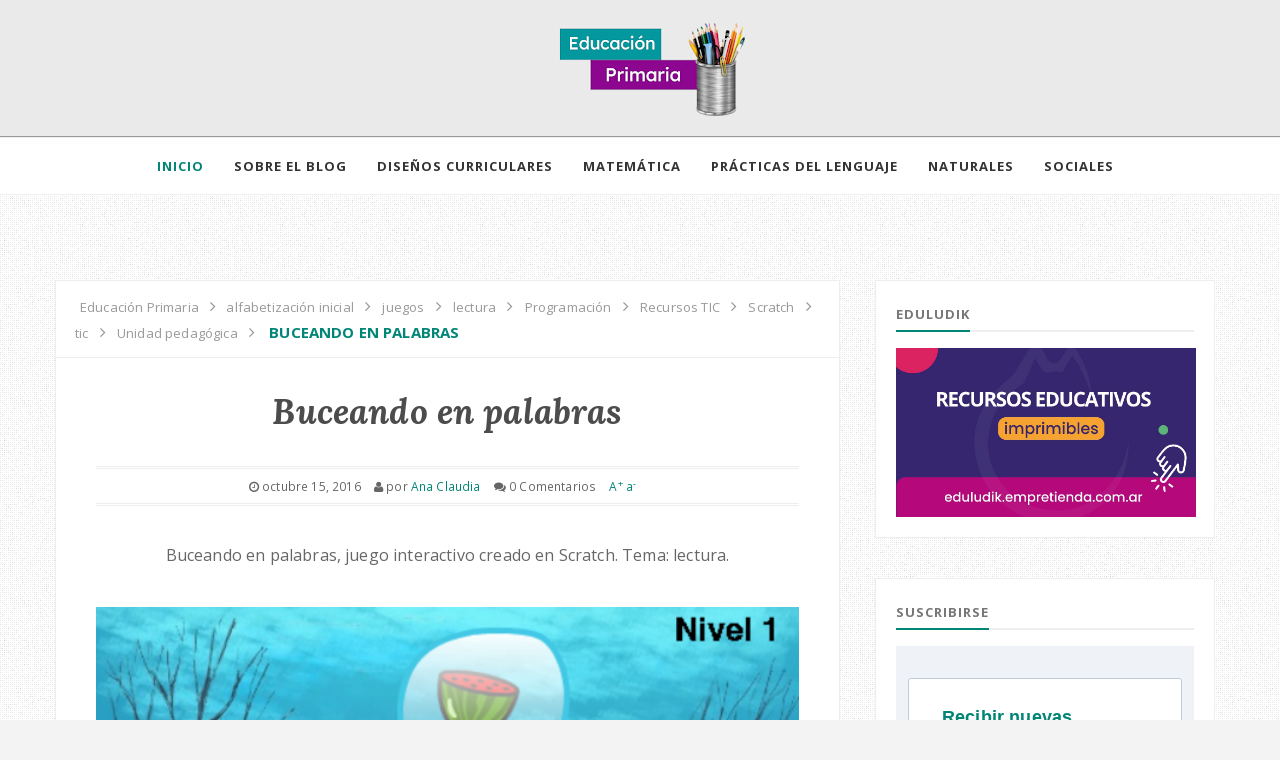

--- FILE ---
content_type: text/html; charset=UTF-8
request_url: https://blogedprimaria.blogspot.com/b/stats?style=BLACK_TRANSPARENT&timeRange=ALL_TIME&token=APq4FmCHaxPEiio6KGYxJ5UKPqfeyN53QcXFF-owlK2lNcI_58xLwYAkwtVwY64oEa-X2GG0uu12ng24Rct9zQe0Q7dCGORgeQ
body_size: -28
content:
{"total":7819330,"sparklineOptions":{"backgroundColor":{"fillOpacity":0.1,"fill":"#000000"},"series":[{"areaOpacity":0.3,"color":"#202020"}]},"sparklineData":[[0,11],[1,11],[2,9],[3,8],[4,8],[5,6],[6,9],[7,9],[8,10],[9,7],[10,7],[11,7],[12,8],[13,13],[14,10],[15,11],[16,12],[17,15],[18,10],[19,6],[20,12],[21,12],[22,11],[23,10],[24,11],[25,10],[26,12],[27,21],[28,100],[29,4]],"nextTickMs":300000}

--- FILE ---
content_type: text/javascript; charset=UTF-8
request_url: https://blogedprimaria.blogspot.com/feeds/posts/default/-/lectura?alt=json-in-script&callback=related_results_labels_thumbs&max-results=8
body_size: 15656
content:
// API callback
related_results_labels_thumbs({"version":"1.0","encoding":"UTF-8","feed":{"xmlns":"http://www.w3.org/2005/Atom","xmlns$openSearch":"http://a9.com/-/spec/opensearchrss/1.0/","xmlns$blogger":"http://schemas.google.com/blogger/2008","xmlns$georss":"http://www.georss.org/georss","xmlns$gd":"http://schemas.google.com/g/2005","xmlns$thr":"http://purl.org/syndication/thread/1.0","id":{"$t":"tag:blogger.com,1999:blog-1705627974159148760"},"updated":{"$t":"2026-01-19T09:52:48.419-03:00"},"category":[{"term":"Prácticas del Lenguaje"},{"term":"lectura"},{"term":"Material en PDF para descargar"},{"term":"matemática"},{"term":"Propuestas didácticas"},{"term":"Recursos TIC"},{"term":"Unidad pedagógica"},{"term":"juegos"},{"term":"primer ciclo"},{"term":"dgcye"},{"term":"Literatura infantil y juvenil"},{"term":"Formación docente"},{"term":"convocatoria"},{"term":"primer grado"},{"term":"tic"},{"term":"Capacitación"},{"term":"Cursos con puntaje"},{"term":"Libros en PDF"},{"term":"evento"},{"term":"Itinerarios de lectura"},{"term":"ciencias sociales"},{"term":"Ciencias naturales"},{"term":"alfabetización inicial"},{"term":"cursos"},{"term":"escritura"},{"term":"secuencia"},{"term":"segundo grado"},{"term":"suma"},{"term":"Capacitación a distancia"},{"term":"actividades"},{"term":"numeración"},{"term":"noticias"},{"term":"UP"},{"term":"Continuidad Pedagógica"},{"term":"Propuestas culturales - Jornadas - Talleres"},{"term":"segundo ciclo"},{"term":"Cursos virtuales"},{"term":"Programación"},{"term":"concurso"},{"term":"literatura"},{"term":"recurso"},{"term":"resta"},{"term":"Programación y Robótica"},{"term":"Info de Mar del Plata"},{"term":"Info de Tandil"},{"term":"Libros recomendados"},{"term":"itinerario"},{"term":"Libros álbum"},{"term":"Cálculo mental"},{"term":"Multiplicación"},{"term":"abc.gov.ar"},{"term":"educ.ar"},{"term":"Feria del Libro"},{"term":"Tecnología y educación"},{"term":"cuarentena"},{"term":"juegos con palabras"},{"term":"ASPO"},{"term":"Concursos para estudiantes"},{"term":"Ministerio  de Educación"},{"term":"Reseña literaria"},{"term":"alfabetización"},{"term":"netbook"},{"term":"División"},{"term":"INFOD"},{"term":"Pensamiento computacional"},{"term":"campus virtual"},{"term":"lenguaje"},{"term":"puntaje"},{"term":"Aislamiento social y preventivo"},{"term":"Isol"},{"term":"Literatura Universal"},{"term":"bingo"},{"term":"grilla numérica"},{"term":"lotería"},{"term":"Colecciones de aula"},{"term":"Coronavirus"},{"term":"Scratch"},{"term":"ciencias"},{"term":"cuentos"},{"term":"efemérides"},{"term":"fracciones"},{"term":"ministerio de educación"},{"term":"premio"},{"term":"primaria"},{"term":"proyecto"},{"term":"software libre"},{"term":"Propuesta cultural"},{"term":"lengua"},{"term":"nap"},{"term":"piratas"},{"term":"Maratón de lectura"},{"term":"PAD"},{"term":"poesía"},{"term":"seguir a un autor"},{"term":"2mp"},{"term":"Ciencias de la Computación"},{"term":"Ema Wolf"},{"term":"Graciela Montes"},{"term":"Intensificación de la enseñanza"},{"term":"Medio ambiente"},{"term":"Videojuegos"},{"term":"cuarto grado"},{"term":"gato"},{"term":"jclic"},{"term":"sociales"},{"term":"tercer grado"},{"term":"valor posicional"},{"term":"ESI"},{"term":"Ingreso a la docencia"},{"term":"Listado Oficial"},{"term":"Materiales"},{"term":"Nota de opinión"},{"term":"Planificación anual"},{"term":"Programa Nuestra Escuela"},{"term":"Universo"},{"term":"ambiente alfabetizador"},{"term":"evaluación"},{"term":"material concreto"},{"term":"software"},{"term":"Artística"},{"term":"Clases virtuales"},{"term":"Educación Sexual Integral"},{"term":"Eduludik"},{"term":"Fundación Cuatrogatos"},{"term":"Fundación Leer"},{"term":"Fundación Sadosky"},{"term":"Inglés"},{"term":"PLANIED"},{"term":"Plan Nacional de Lectura"},{"term":"Plantas"},{"term":"Portadores del aula"},{"term":"Robótica"},{"term":"UBA"},{"term":"Vedoque"},{"term":"aprenderencasa"},{"term":"bandera"},{"term":"cultura"},{"term":"edublog"},{"term":"experiencia"},{"term":"gcompris"},{"term":"geometría"},{"term":"quinto grado"},{"term":"salida educativa"},{"term":"seres vivos"},{"term":"sexto grado"},{"term":"25 de mayo"},{"term":"Actos Públicos"},{"term":"Ana María Kaufman"},{"term":"Anexos para salidas educativas"},{"term":"Búsqueda laboral"},{"term":"CONAE"},{"term":"Complementos a 10"},{"term":"Diseño Curricular"},{"term":"Educación ambiental"},{"term":"Formación ciudadana"},{"term":"Mundial de fútbol"},{"term":"Neurociencia"},{"term":"Nomenclador de Títulos y Cursos"},{"term":"Para imprimir"},{"term":"Perspectiva de género"},{"term":"PilasBloques"},{"term":"Planetario virtual"},{"term":"Recorrido virtual"},{"term":"Recursos Naturales"},{"term":"Redes Sociales"},{"term":"Reflexiones en tiempos de pandemia"},{"term":"Resolución"},{"term":"Sistema solar"},{"term":"Sólidos"},{"term":"TV"},{"term":"Tandil"},{"term":"Tierra"},{"term":"UNICEF"},{"term":"WhatsApp"},{"term":"abc.gob.ar"},{"term":"audiovisuales"},{"term":"bloques"},{"term":"cartas"},{"term":"carteles"},{"term":"cine"},{"term":"conteo"},{"term":"continuemos estudiando"},{"term":"dados"},{"term":"figuras"},{"term":"huayra"},{"term":"imágenes satelitales"},{"term":"mapas"},{"term":"medida"},{"term":"microscopio"},{"term":"nomenclador"},{"term":"normativa"},{"term":"online"},{"term":"operaciones"},{"term":"panel"},{"term":"piedra libre"},{"term":"portadores"},{"term":"quinto"},{"term":"recorrido"},{"term":"reflexión del lenguaje"},{"term":"stop motion"},{"term":"tablero"},{"term":"8 de marzo"},{"term":"ADM"},{"term":"Actos escolares"},{"term":"Aula Digital Móvil"},{"term":"Bebras"},{"term":"Biblioteca"},{"term":"Booktrailer"},{"term":"Buenos Aires"},{"term":"Cajita de los diez"},{"term":"Calendario Escolar"},{"term":"Cambio climático"},{"term":"Campaña de salud"},{"term":"Celular"},{"term":"Chubut"},{"term":"Córdoba"},{"term":"Educación Física"},{"term":"Educación vial"},{"term":"Elsa Bornemann"},{"term":"Emilia Ferreiro"},{"term":"Escritura creativa"},{"term":"Espacio"},{"term":"Facebook"},{"term":"Fenomenautas"},{"term":"Fuentes de información"},{"term":"Gustavo Roldán"},{"term":"Género"},{"term":"Hans Christian Andersen"},{"term":"Hansel y Gretel"},{"term":"Historietas"},{"term":"Infografías"},{"term":"Laura Devetach"},{"term":"Lengua de señas"},{"term":"Luna"},{"term":"Líquidos"},{"term":"María Elena Walsh"},{"term":"Mate Marote"},{"term":"Mendoza"},{"term":"Ministerio de CyT"},{"term":"Música"},{"term":"Nivel Inicial"},{"term":"Olimpiadas"},{"term":"PakaPaka"},{"term":"Percepción global"},{"term":"Petit"},{"term":"Plan Ceibal"},{"term":"Plan de clases"},{"term":"Postítulo"},{"term":"Prevención"},{"term":"Publicación"},{"term":"Radio"},{"term":"Ratones"},{"term":"Revista"},{"term":"Revolución de mayo"},{"term":"Ricitos de oro"},{"term":"Seguir a un personaje"},{"term":"Silvina Rocha"},{"term":"Simulador"},{"term":"Sistema digestivo"},{"term":"Sistemas de nutrición"},{"term":"Uruguay"},{"term":"Zamba"},{"term":"alimentos"},{"term":"animales"},{"term":"arasaac"},{"term":"articulación"},{"term":"artistica"},{"term":"billetes"},{"term":"boletines"},{"term":"brujas"},{"term":"calculadora de haberes"},{"term":"calificación"},{"term":"cambios"},{"term":"cantidad"},{"term":"chicos.net"},{"term":"colonial"},{"term":"continuidades"},{"term":"correspondencia"},{"term":"cuerpo humano"},{"term":"cuerpos"},{"term":"decimales"},{"term":"dengue"},{"term":"derechos"},{"term":"dienes"},{"term":"dinero"},{"term":"documentales"},{"term":"edublogsespiral"},{"term":"educación a distancia"},{"term":"emergenciasanitaria"},{"term":"especialización"},{"term":"espiraledublogs"},{"term":"estereotipos"},{"term":"flip"},{"term":"fuente"},{"term":"geogebra"},{"term":"haberes"},{"term":"hechizos"},{"term":"igualdad"},{"term":"ingenio"},{"term":"jardín"},{"term":"laboratorio móvil"},{"term":"leer con todo"},{"term":"letra"},{"term":"levadura"},{"term":"libreta de trayectoria escolar"},{"term":"lupa"},{"term":"lógicos"},{"term":"machismo"},{"term":"magia"},{"term":"magnetismo"},{"term":"material óptico"},{"term":"mediadores"},{"term":"microorganismos"},{"term":"monstruo"},{"term":"mujer"},{"term":"ola"},{"term":"oralidad"},{"term":"ortografía"},{"term":"paritaria docente"},{"term":"pasado"},{"term":"playa"},{"term":"postitulo"},{"term":"primaria digital"},{"term":"recetas"},{"term":"salario"},{"term":"software educativo"},{"term":"sueldo"},{"term":"tarjetas"},{"term":"tipografias"},{"term":"titulos"},{"term":"violencia"},{"term":"virtual"},{"term":"visual thinking"}],"title":{"type":"text","$t":"Educación Primaria"},"subtitle":{"type":"html","$t":"Un sitio pensado para docentes, con secuencias didácticas y propuestas para el nivel primario.\nActividades y otros recursos para descargar e imprimir.\nDiseño curricular de la provincia de Buenos Aires. Tutorial para acceder al Nomenclador de títulos.\n"},"link":[{"rel":"http://schemas.google.com/g/2005#feed","type":"application/atom+xml","href":"https:\/\/blogedprimaria.blogspot.com\/feeds\/posts\/default"},{"rel":"self","type":"application/atom+xml","href":"https:\/\/www.blogger.com\/feeds\/1705627974159148760\/posts\/default\/-\/lectura?alt=json-in-script\u0026max-results=8"},{"rel":"alternate","type":"text/html","href":"https:\/\/blogedprimaria.blogspot.com\/search\/label\/lectura"},{"rel":"hub","href":"http://pubsubhubbub.appspot.com/"},{"rel":"next","type":"application/atom+xml","href":"https:\/\/www.blogger.com\/feeds\/1705627974159148760\/posts\/default\/-\/lectura\/-\/lectura?alt=json-in-script\u0026start-index=9\u0026max-results=8"}],"author":[{"name":{"$t":"Unknown"},"email":{"$t":"noreply@blogger.com"},"gd$image":{"rel":"http://schemas.google.com/g/2005#thumbnail","width":"16","height":"16","src":"https:\/\/img1.blogblog.com\/img\/b16-rounded.gif"}}],"generator":{"version":"7.00","uri":"http://www.blogger.com","$t":"Blogger"},"openSearch$totalResults":{"$t":"98"},"openSearch$startIndex":{"$t":"1"},"openSearch$itemsPerPage":{"$t":"8"},"entry":[{"id":{"$t":"tag:blogger.com,1999:blog-1705627974159148760.post-3968647656150304764"},"published":{"$t":"2024-08-10T19:17:00.010-03:00"},"updated":{"$t":"2024-08-11T12:28:34.790-03:00"},"category":[{"scheme":"http://www.blogger.com/atom/ns#","term":"cultura"},{"scheme":"http://www.blogger.com/atom/ns#","term":"evento"},{"scheme":"http://www.blogger.com/atom/ns#","term":"Feria del Libro"},{"scheme":"http://www.blogger.com/atom/ns#","term":"Info de Tandil"},{"scheme":"http://www.blogger.com/atom/ns#","term":"lectura"},{"scheme":"http://www.blogger.com/atom/ns#","term":"Literatura infantil y juvenil"},{"scheme":"http://www.blogger.com/atom/ns#","term":"noticias"},{"scheme":"http://www.blogger.com/atom/ns#","term":"Propuestas culturales - Jornadas - Talleres"},{"scheme":"http://www.blogger.com/atom/ns#","term":"salida educativa"},{"scheme":"http://www.blogger.com/atom/ns#","term":"Tandil"}],"title":{"type":"text","$t":"Tandil: Feria del Libro 2024"},"content":{"type":"html","$t":"\u003Cdiv class=\"separator\" style=\"clear: both; text-align: center;\"\u003E\u003Ca href=\"https:\/\/blogger.googleusercontent.com\/img\/b\/R29vZ2xl\/AVvXsEjvM9ID0prnu4Wo8RPOfiaYxZgBbdPCfDyLLp5Oh6e5ys48oxeZqPoSR-NvEcnC_H8RGxFMhHFCfbpaB5tJZVsyxTpNzQ-k6mniN_kZweuGOqfp0v4uLIT0zMQoEn7BcQvH4VEqSgUUwYwTyxw6bekCb2A8gZVSZlw4FRb0JWdIDxRnrJlGM3yRVfnDnuM\/s851\/portadas%20blog%20(4).png\" style=\"margin-left: 1em; margin-right: 1em;\"\u003E\u003Cimg border=\"0\" data-original-height=\"315\" data-original-width=\"851\" src=\"https:\/\/blogger.googleusercontent.com\/img\/b\/R29vZ2xl\/AVvXsEjvM9ID0prnu4Wo8RPOfiaYxZgBbdPCfDyLLp5Oh6e5ys48oxeZqPoSR-NvEcnC_H8RGxFMhHFCfbpaB5tJZVsyxTpNzQ-k6mniN_kZweuGOqfp0v4uLIT0zMQoEn7BcQvH4VEqSgUUwYwTyxw6bekCb2A8gZVSZlw4FRb0JWdIDxRnrJlGM3yRVfnDnuM\/s16000\/portadas%20blog%20(4).png\" \/\u003E\u003C\/a\u003E\u003C\/div\u003E\u003Cdiv class=\"separator\" style=\"clear: both; text-align: center;\"\u003E\u003Cspan style=\"text-align: left;\"\u003E\u0026nbsp;Del\u0026nbsp; jueves 15 al domingo 18 de agosto, en la sede de la Cámara Empresaria (Mitre 856) se llevará a cabo la 19° edición de la Feria del Libro\u0026gt;\u003C\/span\u003E\u003C\/div\u003E\u003Cspan\u003E\u003Ca name='more'\u003E\u003C\/a\u003E\u003C\/span\u003E\u003Cp\u003E\u003Cbr \/\u003E\u003C\/p\u003E\u003Cp\u003ELa Feria del Libro Tandil es organizada de manera conjunta por el Municipio, la UNICEN, la Cámara Empresaria y la Asociación de Librerías de Tandil.\u003C\/p\u003E\u003Cp\u003E\u003Cbr \/\u003E\u003C\/p\u003E\u003Cp\u003E\u003C\/p\u003E\u003Cdiv class=\"separator\" style=\"clear: both; text-align: center;\"\u003E\u003Ca href=\"https:\/\/blogger.googleusercontent.com\/img\/b\/R29vZ2xl\/AVvXsEhTCHrIOiJJ_l1l3fkX9mDb6VHwuyTT53ECycLjLJlUBw2N86ABjWgvQS4UR48tGUE_oAOwqVVn5WOoJ4wbouTIWgS_ASo6DD-WZma9Tky-TTtXUP0QL7knxttgHnPG2pZC2MpEDrJOJhQNNif64mVEkPcb3ahy-NUIKcoToZhBF6VWPkHqG2K0whAIsWQ\/s1024\/feria%202024.jpeg\" style=\"margin-left: 1em; margin-right: 1em;\"\u003E\u003Cimg border=\"0\" data-original-height=\"495\" data-original-width=\"1024\" src=\"https:\/\/blogger.googleusercontent.com\/img\/b\/R29vZ2xl\/AVvXsEhTCHrIOiJJ_l1l3fkX9mDb6VHwuyTT53ECycLjLJlUBw2N86ABjWgvQS4UR48tGUE_oAOwqVVn5WOoJ4wbouTIWgS_ASo6DD-WZma9Tky-TTtXUP0QL7knxttgHnPG2pZC2MpEDrJOJhQNNif64mVEkPcb3ahy-NUIKcoToZhBF6VWPkHqG2K0whAIsWQ\/s16000\/feria%202024.jpeg\" \/\u003E\u003C\/a\u003E\u003C\/div\u003E\u003Cp\u003E\u003Cbr \/\u003E\u003C\/p\u003E\u003Cp\u003EEste año, permanecerá abierta:\u003C\/p\u003E\u003Cp\u003E\u003C\/p\u003E\u003Cul style=\"text-align: left;\"\u003E\u003Cli\u003E\u0026nbsp;jueves y domingo de 15 a 22hs.\u003C\/li\u003E\u003Cli\u003E\u0026nbsp;viernes y sábado de 10 a 22hs.\u003C\/li\u003E\u003C\/ul\u003E\u003Cp\u003E\u003C\/p\u003E\u003Cp\u003E\u003Cbr \/\u003E\u003C\/p\u003E\u003Cp\u003ETodas las actividades serán con acceso libre y gratuito\u003C\/p\u003E\u003Cp\u003E\u003Cb\u003EVisitas guiadas\u003C\/b\u003E\u003C\/p\u003E\u003Cp\u003EPara visitas guiadas se destinará el horario de 10 a 14hs.\u0026nbsp; Todas las escuelas que deseen recorrerla o solicitar visitas guiadas, deberán comunicarse vía mail a tandilferiadellibro@gmail.com con el fin de recibir la confirmación e invitación a través de Jefatura Distrital.\u003C\/p\u003E\u003Cp\u003E\u003Cbr \/\u003E\u003C\/p\u003E\u003Cp\u003EFuente:\u003Ca href=\"https:\/\/feriadellibrotandil.com.ar\/\" rel=\"nofollow\" target=\"_blank\"\u003E\u0026nbsp;https:\/\/feriadellibrotandil.com.ar\/\u003C\/a\u003E\u003C\/p\u003E"},"link":[{"rel":"replies","type":"application/atom+xml","href":"https:\/\/blogedprimaria.blogspot.com\/feeds\/3968647656150304764\/comments\/default","title":"Comentarios de la entrada"},{"rel":"replies","type":"text/html","href":"https:\/\/blogedprimaria.blogspot.com\/2024\/08\/tandil-feria-del-libro-2024.html#comment-form","title":"0 Comentarios"},{"rel":"edit","type":"application/atom+xml","href":"https:\/\/www.blogger.com\/feeds\/1705627974159148760\/posts\/default\/3968647656150304764"},{"rel":"self","type":"application/atom+xml","href":"https:\/\/www.blogger.com\/feeds\/1705627974159148760\/posts\/default\/3968647656150304764"},{"rel":"alternate","type":"text/html","href":"https:\/\/blogedprimaria.blogspot.com\/2024\/08\/tandil-feria-del-libro-2024.html","title":"Tandil: Feria del Libro 2024"}],"author":[{"name":{"$t":"Unknown"},"email":{"$t":"noreply@blogger.com"},"gd$image":{"rel":"http://schemas.google.com/g/2005#thumbnail","width":"16","height":"16","src":"https:\/\/img1.blogblog.com\/img\/b16-rounded.gif"}}],"media$thumbnail":{"xmlns$media":"http://search.yahoo.com/mrss/","url":"https:\/\/blogger.googleusercontent.com\/img\/b\/R29vZ2xl\/AVvXsEjvM9ID0prnu4Wo8RPOfiaYxZgBbdPCfDyLLp5Oh6e5ys48oxeZqPoSR-NvEcnC_H8RGxFMhHFCfbpaB5tJZVsyxTpNzQ-k6mniN_kZweuGOqfp0v4uLIT0zMQoEn7BcQvH4VEqSgUUwYwTyxw6bekCb2A8gZVSZlw4FRb0JWdIDxRnrJlGM3yRVfnDnuM\/s72-c\/portadas%20blog%20(4).png","height":"72","width":"72"},"thr$total":{"$t":"0"}},{"id":{"$t":"tag:blogger.com,1999:blog-1705627974159148760.post-836508477174379414"},"published":{"$t":"2024-06-23T19:17:00.004-03:00"},"updated":{"$t":"2024-06-23T19:28:22.080-03:00"},"category":[{"scheme":"http://www.blogger.com/atom/ns#","term":"convocatoria"},{"scheme":"http://www.blogger.com/atom/ns#","term":"evento"},{"scheme":"http://www.blogger.com/atom/ns#","term":"Fundación Leer"},{"scheme":"http://www.blogger.com/atom/ns#","term":"Itinerarios de lectura"},{"scheme":"http://www.blogger.com/atom/ns#","term":"lectura"},{"scheme":"http://www.blogger.com/atom/ns#","term":"Literatura infantil y juvenil"},{"scheme":"http://www.blogger.com/atom/ns#","term":"Maratón de lectura"},{"scheme":"http://www.blogger.com/atom/ns#","term":"Propuesta cultural"},{"scheme":"http://www.blogger.com/atom/ns#","term":"Propuestas culturales - Jornadas - Talleres"}],"title":{"type":"text","$t":"Maratón de Lectura 2024"},"content":{"type":"html","$t":"\u003Cdiv class=\"separator\" style=\"clear: both; text-align: center;\"\u003E\u003Ca href=\"https:\/\/blogger.googleusercontent.com\/img\/b\/R29vZ2xl\/[base64]\/s851\/portadas%20blog%20(2).png\" imageanchor=\"1\" style=\"margin-left: 1em; margin-right: 1em;\"\u003E\u003Cimg alt=\"maratón de lectura 2024\" border=\"0\" data-original-height=\"315\" data-original-width=\"851\" height=\"236\" src=\"https:\/\/blogger.googleusercontent.com\/img\/b\/R29vZ2xl\/[base64]\/w640-h236\/portadas%20blog%20(2).png\" title=\"maratón de lectura 2024\" width=\"640\" \/\u003E\u003C\/a\u003E\u003C\/div\u003E\u003Cbr \/\u003E\u003Cdiv\u003E\u003Cbr \/\u003E\u003C\/div\u003EEn septiembre se realizará la \u003Cb\u003E22ª Maratón Nacional de Lectura\u003C\/b\u003E de la Fundación Leer. En esta publicación: fechas, tema del evento y enlace para la inscripción.\u003Cspan\u003E\u003Ca name='more'\u003E\u003C\/a\u003E\u003C\/span\u003E\u003Cdiv\u003E\u003Cbr \/\u003EComo todos los años, la\u0026nbsp;\u003Cb\u003EFundación Leer\u003C\/b\u003E, convoca a las instituciones educativas a participar de su tradicional evento del mes de septiembre. La inscripción se realiza online y hay tiempo hasta el día de la Maratón, 27 de septiembre. El enlace para anotarse es:\u0026nbsp;\u003Ca href=\"http:\/\/maraton.leer.org\/Inscribite\/Inscripcion\"\u003E\u003Cb\u003Emaraton.leer.org\/Inscribite\/Inscripcion\u003C\/b\u003E\u003C\/a\u003E\u0026nbsp;\u003Cdiv\u003E\u003Cbr \/\u003E\u003Cdiv\u003E\u003Ca href=\"https:\/\/blogger.googleusercontent.com\/img\/b\/R29vZ2xl\/AVvXsEjxtB4Vv09c-KTm1f-k0h7K1uMBZjbXcgw6o-NH0q-AGVjJYO9mhDyrN5jgb_4ZiJFOoKFYZSo5glKmJgSPhpc59qcA3J8tep7CPiZoHMVv9FDmi7Ksm13LqTgtE3El_sIdb8JFAsgwlS-fGsqWhdi0BNwbIyAWQFV8sqgrphRqvB3mUYQl_6hKRS28wrg\/s300\/FLeer_Gif_Marat%C3%B3n.gif\" style=\"clear: left; display: inline !important; float: left; font-weight: bold; margin-bottom: 1em; margin-right: 1em; text-align: center;\"\u003E\u003Cimg alt=\"gif maratón de lectura\" border=\"0\" data-original-height=\"250\" data-original-width=\"300\" src=\"https:\/\/blogger.googleusercontent.com\/img\/b\/R29vZ2xl\/AVvXsEjxtB4Vv09c-KTm1f-k0h7K1uMBZjbXcgw6o-NH0q-AGVjJYO9mhDyrN5jgb_4ZiJFOoKFYZSo5glKmJgSPhpc59qcA3J8tep7CPiZoHMVv9FDmi7Ksm13LqTgtE3El_sIdb8JFAsgwlS-fGsqWhdi0BNwbIyAWQFV8sqgrphRqvB3mUYQl_6hKRS28wrg\/s16000\/FLeer_Gif_Marat%C3%B3n.gif\" title=\"gif maratón de lectura\" \/\u003E\u003C\/a\u003E\u003Cdiv\u003E\u003Cbr \/\u003E\u003C\/div\u003E\u003Cdiv\u003ESegún se informa en el sitio oficial: El año pasado más de 4 millones de chicos, jóvenes y adultos se sumaron a la Maratón en toda Argentina.\u0026nbsp;\u003C\/div\u003E\u003Cdiv\u003E\u003Cbr \/\u003E\u003C\/div\u003E\u003Cdiv\u003E\u003Cdiv\u003E\u003Cb\u003E¿En qué consiste?\u003C\/b\u003E\u003C\/div\u003E\u003Cdiv\u003E\u003Cbr \/\u003E\u003C\/div\u003E\u003Cdiv\u003ESe trata de una celebración de la lectura. Durante ese día, niños y adultos en distintos puntos del país\u0026nbsp; disfrutan de una jornada de promoción de la lectura.\u003C\/div\u003E\u003Cdiv\u003EEn esta edición la temática estará vinculada con el humor, bajo el lema:\u003C\/div\u003E\u003Cdiv\u003E\u003Ci\u003E\u003Cbr \/\u003E\u003C\/i\u003E\u003C\/div\u003E\u003Cdiv\u003E\u003Ci\u003E“Entre risas, carcajadas e ironías. Cuando el humor irrumpe en la literatura.”\u003C\/i\u003E\u003C\/div\u003E\u003Cdiv\u003E\u003Cbr \/\u003E\u003C\/div\u003E\u003Cdiv\u003E\u003Cbr \/\u003E\u003C\/div\u003E\u003Cdiv\u003E\u003Cb\u003E¿Quiénes pueden participar?\u003C\/b\u003E\u003C\/div\u003E\u003Cdiv\u003E\u003Cb\u003E\u003Cbr \/\u003E\u003C\/b\u003E\u003C\/div\u003E\u003Cdiv\u003EPueden participar todas las instituciones que convoquen a niños y jóvenes en todo el país, incluidas escuelas, bibliotecas, clubes, centros comunitarios, hospitales y centros de salud, entre otros. Cada institución puede adaptar las actividades de lectura de acuerdo con sus posibilidades y las características e intereses de los participantes.\u003C\/div\u003E\u003C\/div\u003E\u003Cdiv\u003E\u003Cbr \/\u003E\u003C\/div\u003E\u003Cbr \/\u003E\u003Cb\u003EFechas:\u003C\/b\u003E\u003Cul style=\"text-align: left;\"\u003E\u003Cli\u003ECierre inscripción: 27 de septiembre de 2024\u003C\/li\u003E\u003Cli\u003EFecha de realización: 27 de septiembre de 2024\u003C\/li\u003E\u003Cli\u003ESorteo Libros: 2 de octubre de 2024\u003C\/li\u003E\u003Cli\u003ENotificación de resultados: 7 de octubre de 2024\u003C\/li\u003E\u003C\/ul\u003E\u003Cp\u003E\u003C\/p\u003E\u003Cp\u003E\u003Cbr \/\u003E\u003C\/p\u003E\u003Cp\u003E\u003Cb\u003EPara más información:\u0026nbsp;\u003Ca href=\"https:\/\/maraton.leer.org\/\"\u003Ehttps:\/\/maraton.leer.org\/\u003C\/a\u003E\u003C\/b\u003E\u003C\/p\u003E\u003C\/div\u003E\u003C\/div\u003E\u003C\/div\u003E"},"link":[{"rel":"replies","type":"application/atom+xml","href":"https:\/\/blogedprimaria.blogspot.com\/feeds\/836508477174379414\/comments\/default","title":"Comentarios de la entrada"},{"rel":"replies","type":"text/html","href":"https:\/\/blogedprimaria.blogspot.com\/2024\/06\/maraton-de-lectura-2024.html#comment-form","title":"0 Comentarios"},{"rel":"edit","type":"application/atom+xml","href":"https:\/\/www.blogger.com\/feeds\/1705627974159148760\/posts\/default\/836508477174379414"},{"rel":"self","type":"application/atom+xml","href":"https:\/\/www.blogger.com\/feeds\/1705627974159148760\/posts\/default\/836508477174379414"},{"rel":"alternate","type":"text/html","href":"https:\/\/blogedprimaria.blogspot.com\/2024\/06\/maraton-de-lectura-2024.html","title":"Maratón de Lectura 2024"}],"author":[{"name":{"$t":"Unknown"},"email":{"$t":"noreply@blogger.com"},"gd$image":{"rel":"http://schemas.google.com/g/2005#thumbnail","width":"16","height":"16","src":"https:\/\/img1.blogblog.com\/img\/b16-rounded.gif"}}],"media$thumbnail":{"xmlns$media":"http://search.yahoo.com/mrss/","url":"https:\/\/blogger.googleusercontent.com\/img\/b\/R29vZ2xl\/[base64]\/s72-w640-h236-c\/portadas%20blog%20(2).png","height":"72","width":"72"},"thr$total":{"$t":"0"}},{"id":{"$t":"tag:blogger.com,1999:blog-1705627974159148760.post-5310042017983782722"},"published":{"$t":"2023-09-08T09:07:00.006-03:00"},"updated":{"$t":"2023-09-22T08:24:29.364-03:00"},"category":[{"scheme":"http://www.blogger.com/atom/ns#","term":"convocatoria"},{"scheme":"http://www.blogger.com/atom/ns#","term":"evento"},{"scheme":"http://www.blogger.com/atom/ns#","term":"lectura"},{"scheme":"http://www.blogger.com/atom/ns#","term":"Maratón de lectura"},{"scheme":"http://www.blogger.com/atom/ns#","term":"Propuesta cultural"},{"scheme":"http://www.blogger.com/atom/ns#","term":"Propuestas culturales - Jornadas - Talleres"},{"scheme":"http://www.blogger.com/atom/ns#","term":"Prácticas del Lenguaje"}],"title":{"type":"text","$t":"Maratón de Lectura 2023"},"content":{"type":"html","$t":"\u003Cp\u003E\u0026nbsp;\u003C\/p\u003E\u003Cdiv class=\"separator\" style=\"clear: both; text-align: center;\"\u003E\u003Ca href=\"https:\/\/blogger.googleusercontent.com\/img\/b\/R29vZ2xl\/AVvXsEh3z9fNM_gQSlYgk-9SeKlVz2WViY5YA4jroAVJZiCTF9wfhIYNtEKc9qjoqkxuY03pjDlheEgUIWWB_urnylA4KCw_7Gp1ReF0MHAkBylE_EubinPXhCWmqmLtrVupYND08qeOszhDcgtebNqf943EfydKivZEN2A-U3oHU7vuOF86hxtA24qErr9sPXE\/s600\/FLeer_Maraton21_Banner-mailing-(600x300px).png\" style=\"margin-left: 1em; margin-right: 1em;\"\u003E\u003Cimg border=\"0\" data-original-height=\"300\" data-original-width=\"600\" src=\"https:\/\/blogger.googleusercontent.com\/img\/b\/R29vZ2xl\/AVvXsEh3z9fNM_gQSlYgk-9SeKlVz2WViY5YA4jroAVJZiCTF9wfhIYNtEKc9qjoqkxuY03pjDlheEgUIWWB_urnylA4KCw_7Gp1ReF0MHAkBylE_EubinPXhCWmqmLtrVupYND08qeOszhDcgtebNqf943EfydKivZEN2A-U3oHU7vuOF86hxtA24qErr9sPXE\/s16000\/FLeer_Maraton21_Banner-mailing-(600x300px).png\" \/\u003E\u003C\/a\u003E\u003C\/div\u003E\u003Cdiv class=\"separator\" style=\"clear: both; text-align: center;\"\u003E\u003Cbr \/\u003E\u003C\/div\u003E\u003Cdiv class=\"separator\" style=\"clear: both; text-align: left;\"\u003EComo todos los años, llega la Maratón Nacional de Lectura, organizada por la Fundación Leer. Se trata de una fecha que invita a todas las instituciones educativas a una jornada de lectura. Este año se celebrará el próximo 29 de septiembre.\u003Ci style=\"text-align: center;\"\u003E\u0026nbsp;\u003C\/i\u003E\u003C\/div\u003E\u003Cspan\u003E\u003Ca name='more'\u003E\u003C\/a\u003E\u003C\/span\u003E\u003Cdiv class=\"separator\" style=\"clear: both; text-align: left;\"\u003E\u003Cbr \/\u003E\u003C\/div\u003E\u003Cdiv class=\"separator\" style=\"clear: both; text-align: left;\"\u003E\u003Ci style=\"text-align: center;\"\u003E\u0026nbsp;\"De lo asombroso a lo imposible: cuando las puertas de lo fantástico se abren.\"\u003C\/i\u003E\u003C\/div\u003E\u003Cdiv class=\"separator\" style=\"clear: both; text-align: left;\"\u003E\u003Cbr \/\u003E\u003C\/div\u003E\u003Cdiv class=\"separator\" style=\"clear: both; text-align: center;\"\u003E\u003Ciframe allowfullscreen=\"\" class=\"BLOG_video_class\" height=\"266\" src=\"https:\/\/www.youtube.com\/embed\/4p1sHeZvQBw\" width=\"320\" youtube-src-id=\"4p1sHeZvQBw\"\u003E\u003C\/iframe\u003E\u003C\/div\u003E\u003Cbr \/\u003E\u003Cdiv class=\"separator\" style=\"clear: both; text-align: left;\"\u003E\u003Cbr \/\u003E\u003C\/div\u003E\u003Cdiv class=\"separator\" style=\"clear: both; text-align: center;\"\u003E\u003Cb\u003EEnlaces de interés:\u003C\/b\u003E\u003C\/div\u003E\u003Cdiv class=\"separator\" style=\"clear: both; text-align: center;\"\u003E\u003Ca href=\"https:\/\/drive.google.com\/file\/d\/1kXFyxsXolBcp4HiUGaOalkbMI9YKp6Lv\/view?usp=drivesdk\" rel=\"nofollow\" target=\"_blank\"\u003E\u003Cb\u003E\u003Cbr \/\u003E\u003C\/b\u003E\u003C\/a\u003E\u003C\/div\u003E\u003Cdiv class=\"separator\" style=\"clear: both; text-align: center;\"\u003E\u003Ca href=\"https:\/\/drive.google.com\/file\/d\/1kXFyxsXolBcp4HiUGaOalkbMI9YKp6Lv\/view?usp=drivesdk\" rel=\"nofollow\" target=\"_blank\"\u003E\u003Cb\u003EGuía de la Maratón 2023\u003C\/b\u003E\u003C\/a\u003E\u003C\/div\u003E\u003Cdiv class=\"separator\" style=\"clear: both; text-align: center;\"\u003E\u003Ca href=\"https:\/\/drive.google.com\/file\/d\/1kq2t9Kcbcta-LHXg8k9h59JSIvSLtfFi\/view?usp=drivesdk\" rel=\"nofollow\" target=\"_blank\"\u003E\u003Cb\u003E\u003Cbr \/\u003E\u003C\/b\u003E\u003C\/a\u003E\u003C\/div\u003E\u003Cdiv class=\"separator\" style=\"clear: both; text-align: center;\"\u003E\u003Ca href=\"https:\/\/drive.google.com\/file\/d\/1kq2t9Kcbcta-LHXg8k9h59JSIvSLtfFi\/view?usp=drivesdk\" rel=\"nofollow\" target=\"_blank\"\u003E\u003Cb\u003EActividades para imprimir de la Maratón 2023\u003C\/b\u003E\u003C\/a\u003E\u003C\/div\u003E\u003Cdiv class=\"separator\" style=\"clear: both; text-align: center;\"\u003E\u003Cb\u003E\u003Cbr \/\u003E\u003C\/b\u003E\u003C\/div\u003E\u003Cdiv class=\"separator\" style=\"clear: both; text-align: center;\"\u003E\u003Cb\u003E\u003Cbr \/\u003E\u003C\/b\u003E\u003C\/div\u003E\u003Cdiv class=\"separator\" style=\"clear: both; text-align: center;\"\u003E\u003Cb\u003E\u003Cbr \/\u003E\u003C\/b\u003E\u003C\/div\u003E\u003Cdiv class=\"separator\" style=\"clear: both; text-align: center;\"\u003E\u003Cb\u003EPara más información:\u0026nbsp;\u003Ca href=\"https:\/\/maraton.leer.org\/\"\u003Ehttps:\/\/maraton.leer.org\/\u003C\/a\u003E\u003C\/b\u003E\u003C\/div\u003E\u003Cbr \/\u003E\u003Cp\u003E\u003C\/p\u003E"},"link":[{"rel":"replies","type":"application/atom+xml","href":"https:\/\/blogedprimaria.blogspot.com\/feeds\/5310042017983782722\/comments\/default","title":"Comentarios de la entrada"},{"rel":"replies","type":"text/html","href":"https:\/\/blogedprimaria.blogspot.com\/2023\/09\/maraton-de-lectura-2023.html#comment-form","title":"2 Comentarios"},{"rel":"edit","type":"application/atom+xml","href":"https:\/\/www.blogger.com\/feeds\/1705627974159148760\/posts\/default\/5310042017983782722"},{"rel":"self","type":"application/atom+xml","href":"https:\/\/www.blogger.com\/feeds\/1705627974159148760\/posts\/default\/5310042017983782722"},{"rel":"alternate","type":"text/html","href":"https:\/\/blogedprimaria.blogspot.com\/2023\/09\/maraton-de-lectura-2023.html","title":"Maratón de Lectura 2023"}],"author":[{"name":{"$t":"Unknown"},"email":{"$t":"noreply@blogger.com"},"gd$image":{"rel":"http://schemas.google.com/g/2005#thumbnail","width":"16","height":"16","src":"https:\/\/img1.blogblog.com\/img\/b16-rounded.gif"}}],"media$thumbnail":{"xmlns$media":"http://search.yahoo.com/mrss/","url":"https:\/\/blogger.googleusercontent.com\/img\/b\/R29vZ2xl\/AVvXsEh3z9fNM_gQSlYgk-9SeKlVz2WViY5YA4jroAVJZiCTF9wfhIYNtEKc9qjoqkxuY03pjDlheEgUIWWB_urnylA4KCw_7Gp1ReF0MHAkBylE_EubinPXhCWmqmLtrVupYND08qeOszhDcgtebNqf943EfydKivZEN2A-U3oHU7vuOF86hxtA24qErr9sPXE\/s72-c\/FLeer_Maraton21_Banner-mailing-(600x300px).png","height":"72","width":"72"},"thr$total":{"$t":"2"}},{"id":{"$t":"tag:blogger.com,1999:blog-1705627974159148760.post-6244513774622849739"},"published":{"$t":"2023-07-19T20:00:00.004-03:00"},"updated":{"$t":"2023-11-04T08:39:54.187-03:00"},"category":[{"scheme":"http://www.blogger.com/atom/ns#","term":"convocatoria"},{"scheme":"http://www.blogger.com/atom/ns#","term":"evento"},{"scheme":"http://www.blogger.com/atom/ns#","term":"Feria del Libro"},{"scheme":"http://www.blogger.com/atom/ns#","term":"Info de Tandil"},{"scheme":"http://www.blogger.com/atom/ns#","term":"lectura"},{"scheme":"http://www.blogger.com/atom/ns#","term":"Propuesta cultural"},{"scheme":"http://www.blogger.com/atom/ns#","term":"Propuestas culturales - Jornadas - Talleres"}],"title":{"type":"text","$t":"Tandil: Feria del Libro 2023"},"content":{"type":"html","$t":"\u003Cp\u003E\u0026nbsp;\u003C\/p\u003E\u003Cdiv class=\"separator\" style=\"clear: both; text-align: center;\"\u003E\u003Ca href=\"https:\/\/blogger.googleusercontent.com\/img\/b\/R29vZ2xl\/AVvXsEhoDjMG7Ykf-rAhCwoPtI5A_HlSbn4NMY749I74xUQ9aoJJjWSTvLEZuhcnkswfit78AxZfqv4H36dS8YcD5AkZmk786F4rQSsTE1m9xj0yyjgV_OmHBKObFjLlyBSGyFPlXkZV6POI4yG31SYdZPwdsdDpHQoRd8exydA1OWM4tua_8cLoWIs6RFeUvik\/s1440\/tandil%2020223.jpg\" style=\"margin-left: 1em; margin-right: 1em;\"\u003E\u003Cimg border=\"0\" data-original-height=\"700\" data-original-width=\"1440\" height=\"311\" src=\"https:\/\/blogger.googleusercontent.com\/img\/b\/R29vZ2xl\/AVvXsEhoDjMG7Ykf-rAhCwoPtI5A_HlSbn4NMY749I74xUQ9aoJJjWSTvLEZuhcnkswfit78AxZfqv4H36dS8YcD5AkZmk786F4rQSsTE1m9xj0yyjgV_OmHBKObFjLlyBSGyFPlXkZV6POI4yG31SYdZPwdsdDpHQoRd8exydA1OWM4tua_8cLoWIs6RFeUvik\/w640-h311\/tandil%2020223.jpg\" width=\"640\" \/\u003E\u003C\/a\u003E\u003C\/div\u003E\u003Cdiv class=\"separator\" style=\"clear: both; text-align: center;\"\u003E\u003Cbr \/\u003E\u003C\/div\u003E\u003Cp\u003E\u003C\/p\u003E\u003Cdiv class=\"separator\" style=\"clear: both; text-align: left;\"\u003EEn publicaciones anteriores mencionaba algunas ferias del libro que se desarrollan durante el receso invernal. En este post comparto info de otra feria, en la ciudad que habito, en Tandil.\u003C\/div\u003E\u003Cspan\u003E\u003Ca name='more'\u003E\u003C\/a\u003E\u003C\/span\u003E\u003Cdiv class=\"separator\" style=\"clear: both; text-align: left;\"\u003E\u003Cbr \/\u003E\u003C\/div\u003E\u003Cdiv class=\"separator\" style=\"clear: both; text-align: left;\"\u003EEl mes próximo llega la Feria del Libro de Tandil. La misma se realizará del 16 al 20 de agosto en la Cámara Empresaria Tandil, ubicada en la calle Mitre 856.\u003C\/div\u003E\u003Cdiv class=\"separator\" style=\"clear: both; text-align: center;\"\u003E\u003Cdiv class=\"separator\" style=\"clear: both; text-align: left;\"\u003E\u003Cbr \/\u003E\u003C\/div\u003E\u003Cdiv class=\"separator\" style=\"clear: both; text-align: left;\"\u003EEs organizada por el Municipio de Tandil, la Universidad Nacional del Centro de la Provincia de Buenos Aires, la Cámara Empresaria de Tandil y la Asociación Ferias del Libro en Tandil y es considerada una de las más importantes del país ya que anualmente cuenta con una importante cantidad de expositores.\u003C\/div\u003E\u003Cdiv class=\"separator\" style=\"clear: both; text-align: left;\"\u003E\u003Cbr \/\u003E\u003C\/div\u003E\u003Cdiv class=\"separator\" style=\"clear: both; text-align: left;\"\u003ELa entrada es libre y gratuita y se ofrece presentaciones y venta de libros, charlas, talleres, espacios lúdicos-recreativos y exposiciones.\u003C\/div\u003E\u003C\/div\u003E\u003Cp\u003EPara más información:\u0026nbsp;\u003Ca href=\"http:\/\/feriadellibrotandil.com.ar\/\"\u003Ehttp:\/\/feriadellibrotandil.com.ar\/\u003C\/a\u003E\u003C\/p\u003E\u003Cp\u003E\u003Cbr \/\u003E\u003C\/p\u003E\u003Cp\u003E- Actualización -\u0026nbsp;\u003C\/p\u003E\u003Cp\u003EMí visita...\u003C\/p\u003E\u003Cp\u003ERecorrí la feria especialmente en búsqueda de libros de robótica, programación y TIC. No realicé ninguna compra pero si pude ver algunas de las propuestas de los stand.\u003C\/p\u003E\u003Cdiv class=\"separator\" style=\"clear: both; text-align: center;\"\u003E\u003Ciframe allowfullscreen='allowfullscreen' webkitallowfullscreen='webkitallowfullscreen' mozallowfullscreen='mozallowfullscreen' width='320' height='266' src='https:\/\/www.blogger.com\/video.g?token=AD6v5dxgm4UsDWpVctm7tISDcW8assAHXVfTTm34Sv7aiKWt62sY9TRDo1rKxr_-htmnsvUtH2yLem8FQn_0l4BB5w' class='b-hbp-video b-uploaded' frameborder='0'\u003E\u003C\/iframe\u003E\u003C\/div\u003E\u003Cbr \/\u003E\u003Cp\u003E\u003Cbr \/\u003E\u003C\/p\u003E\u003Cdiv class=\"separator\" style=\"clear: both; text-align: center;\"\u003E\u003Ca href=\"https:\/\/blogger.googleusercontent.com\/img\/b\/R29vZ2xl\/AVvXsEiK9r4hcq4WTdifUpt4ZEtuGmpMJLVO_DONtZzrQu4CqQpp8pRaFJV8zNzLsoCkGC8kBPuDh9oy1SFWJWuUi-Me0xuKLXZVltjX1TJj2A1zJH-HaG68arOpSGxFTeb1b-OvV8AAlX47XFS-V_0-KPhQDEdMqhk4OSSOtXeYLGwgQahfPIrvmzGdqru2WjM\/s4000\/IMG_20230817_181648580.jpg\" style=\"clear: right; float: right; margin-bottom: 1em; margin-left: 1em;\"\u003E\u003Cimg border=\"0\" data-original-height=\"4000\" data-original-width=\"3000\" src=\"https:\/\/blogger.googleusercontent.com\/img\/b\/R29vZ2xl\/AVvXsEiK9r4hcq4WTdifUpt4ZEtuGmpMJLVO_DONtZzrQu4CqQpp8pRaFJV8zNzLsoCkGC8kBPuDh9oy1SFWJWuUi-Me0xuKLXZVltjX1TJj2A1zJH-HaG68arOpSGxFTeb1b-OvV8AAlX47XFS-V_0-KPhQDEdMqhk4OSSOtXeYLGwgQahfPIrvmzGdqru2WjM\/s16000\/IMG_20230817_181648580.jpg\" \/\u003E\u003C\/a\u003E\u003C\/div\u003E\u003Cbr \/\u003E\u003Cp\u003E\u003Cbr \/\u003E\u003C\/p\u003E"},"link":[{"rel":"replies","type":"application/atom+xml","href":"https:\/\/blogedprimaria.blogspot.com\/feeds\/6244513774622849739\/comments\/default","title":"Comentarios de la entrada"},{"rel":"replies","type":"text/html","href":"https:\/\/blogedprimaria.blogspot.com\/2023\/07\/tandil-feria-del-libro-2023.html#comment-form","title":"0 Comentarios"},{"rel":"edit","type":"application/atom+xml","href":"https:\/\/www.blogger.com\/feeds\/1705627974159148760\/posts\/default\/6244513774622849739"},{"rel":"self","type":"application/atom+xml","href":"https:\/\/www.blogger.com\/feeds\/1705627974159148760\/posts\/default\/6244513774622849739"},{"rel":"alternate","type":"text/html","href":"https:\/\/blogedprimaria.blogspot.com\/2023\/07\/tandil-feria-del-libro-2023.html","title":"Tandil: Feria del Libro 2023"}],"author":[{"name":{"$t":"Unknown"},"email":{"$t":"noreply@blogger.com"},"gd$image":{"rel":"http://schemas.google.com/g/2005#thumbnail","width":"16","height":"16","src":"https:\/\/img1.blogblog.com\/img\/b16-rounded.gif"}}],"media$thumbnail":{"xmlns$media":"http://search.yahoo.com/mrss/","url":"https:\/\/blogger.googleusercontent.com\/img\/b\/R29vZ2xl\/AVvXsEhoDjMG7Ykf-rAhCwoPtI5A_HlSbn4NMY749I74xUQ9aoJJjWSTvLEZuhcnkswfit78AxZfqv4H36dS8YcD5AkZmk786F4rQSsTE1m9xj0yyjgV_OmHBKObFjLlyBSGyFPlXkZV6POI4yG31SYdZPwdsdDpHQoRd8exydA1OWM4tua_8cLoWIs6RFeUvik\/s72-w640-h311-c\/tandil%2020223.jpg","height":"72","width":"72"},"thr$total":{"$t":"0"}},{"id":{"$t":"tag:blogger.com,1999:blog-1705627974159148760.post-8879411414596993060"},"published":{"$t":"2023-07-15T17:48:00.029-03:00"},"updated":{"$t":"2023-07-19T20:29:51.775-03:00"},"category":[{"scheme":"http://www.blogger.com/atom/ns#","term":"convocatoria"},{"scheme":"http://www.blogger.com/atom/ns#","term":"evento"},{"scheme":"http://www.blogger.com/atom/ns#","term":"Feria del Libro"},{"scheme":"http://www.blogger.com/atom/ns#","term":"Info de Mar del Plata"},{"scheme":"http://www.blogger.com/atom/ns#","term":"lectura"},{"scheme":"http://www.blogger.com/atom/ns#","term":"Propuestas culturales - Jornadas - Talleres"}],"title":{"type":"text","$t":"Mar del Plata: Feria del Libro 2023 IyJ"},"content":{"type":"html","$t":"\u003Cp\u003E\u0026nbsp;\u003C\/p\u003E\u003Cdiv class=\"separator\" style=\"clear: both; text-align: center;\"\u003E\u003Ca href=\"https:\/\/blogger.googleusercontent.com\/img\/b\/R29vZ2xl\/AVvXsEiK1E-x13JGnsm_YfWXntgqs5OfxtGfbFOrAjrHVBr1vZPwIilCil4kQ71IWOGLGcSkA0OXeD1HGQja6QQYpqA3FqPC--nmDrjTEREhkT7Rxr1wIEM-SSpTCjCXtbEXOPsKdU1wi3bpLzBSwGYnkklRntCr_5dRgdkLaSSNFeWnQK4F1JhFae3U0qbGymg\/s1578\/feria.jpg\" imageanchor=\"1\" style=\"margin-left: 1em; margin-right: 1em;\"\u003E\u003Cimg border=\"0\" data-original-height=\"805\" data-original-width=\"1578\" height=\"326\" src=\"https:\/\/blogger.googleusercontent.com\/img\/b\/R29vZ2xl\/AVvXsEiK1E-x13JGnsm_YfWXntgqs5OfxtGfbFOrAjrHVBr1vZPwIilCil4kQ71IWOGLGcSkA0OXeD1HGQja6QQYpqA3FqPC--nmDrjTEREhkT7Rxr1wIEM-SSpTCjCXtbEXOPsKdU1wi3bpLzBSwGYnkklRntCr_5dRgdkLaSSNFeWnQK4F1JhFae3U0qbGymg\/w640-h326\/feria.jpg\" width=\"640\" \/\u003E\u003C\/a\u003E\u003C\/div\u003E\u003Cdiv class=\"separator\" style=\"clear: both; text-align: center;\"\u003E\u003Cbr \/\u003E\u003C\/div\u003E\u003Cdiv class=\"separator\" style=\"clear: both; text-align: center;\"\u003E¡Si vivís en Mar del Plata, esta información te puede interesar!\u003C\/div\u003E\u003Cspan\u003E\u003Ca name='more'\u003E\u003C\/a\u003E\u003C\/span\u003E\u003Cdiv class=\"separator\" style=\"clear: both; text-align: center;\"\u003E\u003Cbr \/\u003E\u003C\/div\u003E\u003Cp\u003E\u003C\/p\u003E\u003Cdiv class=\"separator\" style=\"clear: both; text-align: center;\"\u003EDel 15 al 30 de julio se desarrollará la 9° Feria del libro Infantil y Juvenil en Mar del Plata. El evento tendrá lugar en el Centro Cultural Terminal Sur (Sarmiento y Alberti), de 14 a 20hs. La entrada es libre y gratuita.\u003C\/div\u003E\u003Cdiv class=\"separator\" style=\"clear: both; text-align: center;\"\u003E\u003Cbr \/\u003E\u003C\/div\u003E\u003Cdiv class=\"separator\" style=\"clear: both; text-align: center;\"\u003E\u003Cdiv class=\"separator\" style=\"clear: both;\"\u003EUn paseo ideal para las vacaciones de invierno\u003C\/div\u003E\u003C\/div\u003E\u003Cp\u003E\u003Cbr \/\u003E\u003C\/p\u003E"},"link":[{"rel":"replies","type":"application/atom+xml","href":"https:\/\/blogedprimaria.blogspot.com\/feeds\/8879411414596993060\/comments\/default","title":"Comentarios de la entrada"},{"rel":"replies","type":"text/html","href":"https:\/\/blogedprimaria.blogspot.com\/2023\/07\/mar-del-plata-feria-del-libro-2023.html#comment-form","title":"0 Comentarios"},{"rel":"edit","type":"application/atom+xml","href":"https:\/\/www.blogger.com\/feeds\/1705627974159148760\/posts\/default\/8879411414596993060"},{"rel":"self","type":"application/atom+xml","href":"https:\/\/www.blogger.com\/feeds\/1705627974159148760\/posts\/default\/8879411414596993060"},{"rel":"alternate","type":"text/html","href":"https:\/\/blogedprimaria.blogspot.com\/2023\/07\/mar-del-plata-feria-del-libro-2023.html","title":"Mar del Plata: Feria del Libro 2023 IyJ"}],"author":[{"name":{"$t":"Unknown"},"email":{"$t":"noreply@blogger.com"},"gd$image":{"rel":"http://schemas.google.com/g/2005#thumbnail","width":"16","height":"16","src":"https:\/\/img1.blogblog.com\/img\/b16-rounded.gif"}}],"media$thumbnail":{"xmlns$media":"http://search.yahoo.com/mrss/","url":"https:\/\/blogger.googleusercontent.com\/img\/b\/R29vZ2xl\/AVvXsEiK1E-x13JGnsm_YfWXntgqs5OfxtGfbFOrAjrHVBr1vZPwIilCil4kQ71IWOGLGcSkA0OXeD1HGQja6QQYpqA3FqPC--nmDrjTEREhkT7Rxr1wIEM-SSpTCjCXtbEXOPsKdU1wi3bpLzBSwGYnkklRntCr_5dRgdkLaSSNFeWnQK4F1JhFae3U0qbGymg\/s72-w640-h326-c\/feria.jpg","height":"72","width":"72"},"thr$total":{"$t":"0"}},{"id":{"$t":"tag:blogger.com,1999:blog-1705627974159148760.post-2175357409600392275"},"published":{"$t":"2023-06-30T13:46:00.021-03:00"},"updated":{"$t":"2023-07-02T13:29:24.012-03:00"},"category":[{"scheme":"http://www.blogger.com/atom/ns#","term":"brujas"},{"scheme":"http://www.blogger.com/atom/ns#","term":"escritura"},{"scheme":"http://www.blogger.com/atom/ns#","term":"hechizos"},{"scheme":"http://www.blogger.com/atom/ns#","term":"Itinerarios de lectura"},{"scheme":"http://www.blogger.com/atom/ns#","term":"lectura"},{"scheme":"http://www.blogger.com/atom/ns#","term":"magia"},{"scheme":"http://www.blogger.com/atom/ns#","term":"Prácticas del Lenguaje"}],"title":{"type":"text","$t":"Magia"},"content":{"type":"html","$t":"\u003Cp\u003E\u003C\/p\u003E\u003Cdiv class=\"separator\" style=\"clear: both; text-align: center;\"\u003E\u003Ca href=\"https:\/\/blogger.googleusercontent.com\/img\/b\/R29vZ2xl\/AVvXsEih-9SvuloaR0RDA1g7dTpMFSZXfz3-WmN-O96wh7usGVzIheFYvhHfl2UDax8OBW4RT2VQ0iO_cVw1kGG84ROOLjr6lTBa5ob_F5zciqd15NoKERkT9T6ub_geVt8PwFo8uNaZ2cSumYwcRIz9s8JGeIYaVP_3BymLABi-pyywDx4MgOzDx0IciVLYrVE\/s1080\/BLOG%202023.png\" style=\"margin-left: 1em; margin-right: 1em;\"\u003E\u003Cimg border=\"0\" data-original-height=\"1080\" data-original-width=\"1080\" height=\"640\" src=\"https:\/\/blogger.googleusercontent.com\/img\/b\/R29vZ2xl\/AVvXsEih-9SvuloaR0RDA1g7dTpMFSZXfz3-WmN-O96wh7usGVzIheFYvhHfl2UDax8OBW4RT2VQ0iO_cVw1kGG84ROOLjr6lTBa5ob_F5zciqd15NoKERkT9T6ub_geVt8PwFo8uNaZ2cSumYwcRIz9s8JGeIYaVP_3BymLABi-pyywDx4MgOzDx0IciVLYrVE\/w640-h640\/BLOG%202023.png\" width=\"640\" \/\u003E\u003C\/a\u003E\u003C\/div\u003E\u003Cbr \/\u003EEn esta entrada comparto fotos y recursos de uno de mis itinerarios favoritos, para primer ciclo.\u003Cp\u003E\u003C\/p\u003E\u003Cp\u003E\u003Cbr \/\u003E\u003C\/p\u003E\u003Cp\u003E🎩🔮\u003C\/p\u003E\u003Cb\u003E¡Magia! Cuentos con hechizos, poderes, brujas, brujos.\u003C\/b\u003E\u003Cp\u003E\u003Cspan\u003E\u003C\/span\u003E\u003C\/p\u003E\u003Ca name='more'\u003E\u003C\/a\u003E\u003Cb\u003E\u003Cbr \/\u003E\u003C\/b\u003E\u003Cp\u003E\u003C\/p\u003E\u003Cbr \/\u003E\u003Cbr \/\u003EEste tema suele convocar e invita a escribir (inventar hechizos, palabras mágicas, crear textos instructivos, etc).\u003Cbr \/\u003E\u003Cbr \/\u003EPor otra parte, es ideal para articular con otras áreas como inglés, música o plástica, dando lugar a la creatividad.\u003Cdiv\u003E\u003Ci\u003E\u003Cbr \/\u003E\u003C\/i\u003E\u003C\/div\u003E\u003Cdiv\u003E\u003Ci\u003E\u003Cbr \/\u003E\u003C\/i\u003E\u003C\/div\u003E\u003Cdiv\u003E\u003Ci\u003EAlgunas ideas, recomendaciones y recursos:\u003C\/i\u003E\u003Cp\u003E\u003Cb\u003E\u003Cbr \/\u003E\u003C\/b\u003E\u003C\/p\u003E\u003Cp\u003E\u003C\/p\u003E\u003Cul style=\"text-align: left;\"\u003E\u003Cli\u003E\u003Cb\u003ETítulos de cuentos tradicionales:\u003C\/b\u003E\u003C\/li\u003E\u003C\/ul\u003E\u003Cdiv\u003E\u003Cb\u003E\u003Cbr \/\u003E\u003C\/b\u003E\u003C\/div\u003E\u003Cul style=\"text-align: left;\"\u003E\u003Cul\u003E\u003Cli\u003E\u003Ca href=\"https:\/\/drive.google.com\/file\/d\/1Ax6QYZNDW7NiJNbK1EZ05V7FUzK3Kf6y\/view?usp=drivesdk\" rel=\"nofollow\" target=\"_blank\"\u003EHansel y Gretel\u003C\/a\u003E (PDF de la Dirección General de Cultura y Educación, 2023)\u003C\/li\u003E\u003Cli\u003E\u003Ca href=\"https:\/\/drive.google.com\/file\/d\/13G4U73Ly0ppKI6hfJZup3OJGK_TlZ2yr\/view?usp=drivesdk\" rel=\"nofollow\" target=\"_blank\"\u003EBlancanieves\u003C\/a\u003E (PDF con versión libre del cuento de los Hermanos Grimm, producido por el programa Maestro+Maestro del Gobierno de la Ciudad Autónoma de Buenos Aires, 2014)\u003C\/li\u003E\u003Cli\u003E\u003Ca href=\"https:\/\/drive.google.com\/file\/d\/13KkXgUJB9R9Z3IXlVMfLP6ozIMABNVVc\/view?usp=drivesdk\" rel=\"nofollow\" target=\"_blank\"\u003ELa Bella durmiente\u003C\/a\u003E (PDF producido por Eudeba; Organización de Estados Iberoamericanos para la Educación, la Ciencia y la Cultura, 2014)\u003C\/li\u003E\u003C\/ul\u003E\u003C\/ul\u003E\u003Cdiv class=\"separator\" style=\"clear: both; text-align: center;\"\u003E\u003Ca href=\"https:\/\/blogger.googleusercontent.com\/img\/b\/R29vZ2xl\/AVvXsEiQ1cXtbv46qKyehGi7b9sm3JjPsrzM_1k01_X4bSvG2Awm3dOxTQRZ4m75oeN5UoiLHlvfhRn3P33bAR1J5lsEk4cGcIFFYcIa9SlWzo4eR5OcjeWxhKr5cXvOHgRja4io5Zu_YimzG6pCtEDKriZiTBxYbrSD69D5W6etitrzJmm1MdiTLgHgoazbdk8\/s1772\/ACTUAL%20DESIGN%20-%20This%20is%20what%20we%20publish!.png\" style=\"margin-left: 1em; margin-right: 1em;\"\u003E\u003Cimg alt=\"Cuentos tradicionales\" border=\"0\" data-original-height=\"1181\" data-original-width=\"1772\" src=\"https:\/\/blogger.googleusercontent.com\/img\/b\/R29vZ2xl\/AVvXsEiQ1cXtbv46qKyehGi7b9sm3JjPsrzM_1k01_X4bSvG2Awm3dOxTQRZ4m75oeN5UoiLHlvfhRn3P33bAR1J5lsEk4cGcIFFYcIa9SlWzo4eR5OcjeWxhKr5cXvOHgRja4io5Zu_YimzG6pCtEDKriZiTBxYbrSD69D5W6etitrzJmm1MdiTLgHgoazbdk8\/s16000\/ACTUAL%20DESIGN%20-%20This%20is%20what%20we%20publish!.png\" title=\"Cuentos tradicionales\" \/\u003E\u003C\/a\u003E\u003C\/div\u003E\u003Cbr \/\u003E\u003Cdiv\u003E\u003Cbr \/\u003E\u003C\/div\u003E\u003Cul style=\"text-align: left;\"\u003E\u003Cli\u003E\u003Cb\u003ETítulos de cuentos contemporáneos:\u003C\/b\u003E\u003C\/li\u003E\u003C\/ul\u003E\u003Cdiv\u003E\u003Cb\u003E\u003Cbr \/\u003E\u003C\/b\u003E\u003C\/div\u003E\u003Cul style=\"text-align: left;\"\u003E\u003Cul\u003E\u003Cli\u003E\u003Ci\u003EDisculpe...¿Es usted una bruja? de\u0026nbsp;\u003C\/i\u003EEmily Horn.\u003C\/li\u003E\u003Cli\u003E\u003Ci\u003ELa bruja Winnie \/ La bruja Berta \u003C\/i\u003Ede\u003Ci\u003E \u003C\/i\u003EKorky Paul y Valerie Thomas\u003C\/li\u003E\u003Cli\u003E\u003Ci\u003ELa varita mágica de Winnie de Korky Paul y Valerie Thomas\u003C\/i\u003E\u003C\/li\u003E\u003Cli\u003E\u003Ci\u003EEl brujo, el horrible y el libro rojo de los hechizos \u003C\/i\u003Ede Pablo Bernasconi\u0026nbsp;\u003C\/li\u003E\u003Cli\u003E\u003Ci\u003E¿Yo y mi gato?\u003C\/i\u003E de Satoshi Kitamura\u003C\/li\u003E\u003Cli\u003E\u003Ci\u003ECómo Berta conoció a su gato\u003C\/i\u003E de Ema Wolf.\u003C\/li\u003E\u003C\/ul\u003E\u003C\/ul\u003E\u003Cdiv class=\"separator\" style=\"clear: both; text-align: center;\"\u003E\u003Ca href=\"https:\/\/blogger.googleusercontent.com\/img\/b\/R29vZ2xl\/AVvXsEhrtWBi5Y4TPfkf1ScoyeFXXNy7e20k33MdTttytP2kYOqckkn_rzKisfba04HOLzzRsnYHYXs03Nd8-CQ9wnyDI_YtEoDhvUiuzu1DyuSAuhwtm5JBbNdMDTk6aUnE8CZsgbgd5BOGOq0GswZpu092NR2yRi9vsLvG632mcRg9jEESkU0DhWdqnRwWW8Q\/s1080\/BLOG%202023%20(1).png\" style=\"margin-left: 1em; margin-right: 1em;\"\u003E\u003Cimg border=\"0\" data-original-height=\"1080\" data-original-width=\"1080\" height=\"400\" src=\"https:\/\/blogger.googleusercontent.com\/img\/b\/R29vZ2xl\/AVvXsEhrtWBi5Y4TPfkf1ScoyeFXXNy7e20k33MdTttytP2kYOqckkn_rzKisfba04HOLzzRsnYHYXs03Nd8-CQ9wnyDI_YtEoDhvUiuzu1DyuSAuhwtm5JBbNdMDTk6aUnE8CZsgbgd5BOGOq0GswZpu092NR2yRi9vsLvG632mcRg9jEESkU0DhWdqnRwWW8Q\/w400-h400\/BLOG%202023%20(1).png\" width=\"400\" \/\u003E\u003C\/a\u003E\u003C\/div\u003E\u003Cbr \/\u003E\u003Cdiv\u003E\u003Cbr \/\u003E\u003C\/div\u003E\u003Cul style=\"text-align: left;\"\u003E\u003Cli\u003E\u003Cb\u003EVideos\u003C\/b\u003E\u003C\/li\u003E\u003C\/ul\u003E\u003Cdiv\u003E\u003Cb\u003E\u003Cbr \/\u003E\u003C\/b\u003E\u003C\/div\u003E\u003Cul style=\"text-align: left;\"\u003E\u003Cul\u003E\u003Cli\u003E¿Yo y mi gato? de Satoshi Kitamura\u003C\/li\u003E\u003C\/ul\u003E\u003C\/ul\u003E\u003Cdiv class=\"separator\" style=\"clear: both; text-align: center;\"\u003E\u003Ciframe allowfullscreen=\"\" class=\"BLOG_video_class\" height=\"266\" src=\"https:\/\/www.youtube.com\/embed\/yYrbL1HTG9c\" width=\"320\" youtube-src-id=\"yYrbL1HTG9c\"\u003E\u003C\/iframe\u003E\u003C\/div\u003E\u003Cdiv\u003E\u003Cbr \/\u003E\u003C\/div\u003E\u003Cul style=\"text-align: left;\"\u003E\u003Cul\u003E\u003Cli\u003EBooktrailer de \"El brujo, el horrible y el libro rojo de los hechizos\"\u003C\/li\u003E\u003C\/ul\u003E\u003C\/ul\u003E\u003Cdiv class=\"separator\" style=\"clear: both; text-align: center;\"\u003E\u003Ciframe allowfullscreen=\"\" class=\"BLOG_video_class\" height=\"266\" src=\"https:\/\/www.youtube.com\/embed\/Y_-VqRL2kas\" width=\"320\" youtube-src-id=\"Y_-VqRL2kas\"\u003E\u003C\/iframe\u003E\u003C\/div\u003E\u003Cbr \/\u003E\u003Cdiv\u003E\u003Cbr \/\u003E\u003C\/div\u003E\u003Cdiv\u003E\u003Cbr \/\u003E\u003C\/div\u003E\u003Cp\u003E\u003C\/p\u003E\u003Cul style=\"text-align: left;\"\u003E\u003Cli\u003E\u003Cb\u003EIdeas para el cierre del proyecto (producto final):\u003C\/b\u003E\u003C\/li\u003E\u003C\/ul\u003E\u003Cp\u003E\u003C\/p\u003E\u003Cul style=\"text-align: left;\"\u003E\u003Cul\u003E\u003Cli\u003EGalería de personajes\u003C\/li\u003E\u003Cli\u003EPresentación de recomendaciones\u003C\/li\u003E\u003Cli\u003EExposición de objetos mágicos\u003C\/li\u003E\u003Cli\u003ELibro de hechizos\u003C\/li\u003E\u003Cli\u003ENueva versión de un cuento leído\u0026nbsp;\u003C\/li\u003E\u003C\/ul\u003E\u003C\/ul\u003E\u003Cdiv\u003E\u003Cdiv class=\"separator\" style=\"clear: both; text-align: center;\"\u003E\u003Ca href=\"https:\/\/blogger.googleusercontent.com\/img\/b\/R29vZ2xl\/AVvXsEiV0sLRCM_9EV-3pgmbJjnXkUX-Gc1Wa013eHGd0WVEKmSz__MpF7BMEOGAofbJ-6pR0guV_P-WT83lbDm-w-HdRuD09SKbDpAaKrjuwhy1SQ4Jn-NCEc-hwcg9zwRh07jeXPByKHwHAJy19GW2dvvoNIo3WBgZmHakisccJTj1YcIs5zQjlNCQpjYG5ac\/s1080\/BLOG%202023%20(3).png\" style=\"margin-left: 1em; margin-right: 1em;\"\u003E\u003Cimg border=\"0\" data-original-height=\"1080\" data-original-width=\"1080\" height=\"640\" src=\"https:\/\/blogger.googleusercontent.com\/img\/b\/R29vZ2xl\/AVvXsEiV0sLRCM_9EV-3pgmbJjnXkUX-Gc1Wa013eHGd0WVEKmSz__MpF7BMEOGAofbJ-6pR0guV_P-WT83lbDm-w-HdRuD09SKbDpAaKrjuwhy1SQ4Jn-NCEc-hwcg9zwRh07jeXPByKHwHAJy19GW2dvvoNIo3WBgZmHakisccJTj1YcIs5zQjlNCQpjYG5ac\/w640-h640\/BLOG%202023%20(3).png\" width=\"640\" \/\u003E\u003C\/a\u003E\u003C\/div\u003E\u003Cbr \/\u003E\u003Cdiv class=\"separator\" style=\"clear: both; text-align: center;\"\u003E\u003Ca href=\"https:\/\/blogger.googleusercontent.com\/img\/b\/R29vZ2xl\/AVvXsEiUz9GhaNz817eyjFt1O6MTuw8RHz3yHgPfMqaH4UZcjjYIi34rQp4YtfXZYVceS-B9GEnsLhgVIYhQqqDV1q-hF6gbPpa_rm_8F7isOIf9NxnNnwO9loS6k4lmwBHSS1rsc7T4wC0xqi8D10b8bj24TdHunVt3foNAWRKNZMXB4GojcAFB-ZhVPyeUleo\/s1080\/BLOG%202023%20(4).png\" style=\"margin-left: 1em; margin-right: 1em;\"\u003E\u003Cimg border=\"0\" data-original-height=\"1080\" data-original-width=\"1080\" height=\"640\" src=\"https:\/\/blogger.googleusercontent.com\/img\/b\/R29vZ2xl\/AVvXsEiUz9GhaNz817eyjFt1O6MTuw8RHz3yHgPfMqaH4UZcjjYIi34rQp4YtfXZYVceS-B9GEnsLhgVIYhQqqDV1q-hF6gbPpa_rm_8F7isOIf9NxnNnwO9loS6k4lmwBHSS1rsc7T4wC0xqi8D10b8bj24TdHunVt3foNAWRKNZMXB4GojcAFB-ZhVPyeUleo\/w640-h640\/BLOG%202023%20(4).png\" width=\"640\" \/\u003E\u003C\/a\u003E\u003C\/div\u003E\u003Cbr \/\u003E\u003Cp\u003E\u003Cbr \/\u003E\u003C\/p\u003E\u003C\/div\u003E\u003Cul style=\"text-align: left;\"\u003E\u003Cli\u003E\u003Cb\u003ERecursos:\u003C\/b\u003E\u003C\/li\u003E\u003C\/ul\u003E\u003C\/div\u003E\u003Cblockquote style=\"border: none; margin: 0px 0px 0px 40px; padding: 0px;\"\u003E\u003Cblockquote style=\"border: none; margin: 0px 0px 0px 40px; padding: 0px;\"\u003E\u003Cp style=\"text-align: left;\"\u003E\u003Cb\u003EMaterial de la Dirección General de Cultura y Educación (2009)\u003C\/b\u003E\u003C\/p\u003E\u003C\/blockquote\u003E\u003C\/blockquote\u003E\u003Cp\u003E\u003C\/p\u003E\u003Cul style=\"text-align: left;\"\u003E\u003Cul\u003E\u003Cli\u003E\u0026nbsp;\u003Ca href=\"https:\/\/drive.google.com\/file\/d\/1oQqD9-UkvPAU0Uoi7X77-1FKmixBETDa\/view?usp=drivesdk\" rel=\"nofollow\" target=\"_blank\"\u003EProyecto: Seguir un personaje \"EL MUNDO DE LAS BRUJAS\" \u003C\/a\u003E(1ero. y 2do. año). Material para el docente. Versión mayo 2009.\u003C\/li\u003E\u003Cli\u003E\u003Ca href=\"https:\/\/drive.google.com\/file\/d\/1J3XAi5V9Ntn0yJz2SXs3ER4tSaNEXcFX\/view?usp=drivesdk\" rel=\"nofollow\" target=\"_blank\"\u003EANEXO 1: \u003C\/a\u003ELos cuentos tradicionales infantiles.\u003C\/li\u003E\u003Cli\u003E\u003Ca href=\"https:\/\/drive.google.com\/file\/d\/1kiFXg-tZNeZfrzB4kgmdd4eOAekDhlKB\/view?usp=drivesdk\" rel=\"nofollow\" target=\"_blank\"\u003EANEXO 2: \u003C\/a\u003EEscuchar leer cuentos con brujas y participar en un espacio de intercambio entre lectores.\u003C\/li\u003E\u003Cli\u003E\u003Ca href=\"https:\/\/drive.google.com\/file\/d\/1JxzIslTGZHGo18Kf6TQcshvxm1V2aDmg\/view?usp=drivesdk\" rel=\"nofollow\" target=\"_blank\"\u003EANEXO 3: \u003C\/a\u003ELeer informaciones y tomar notas sobre brujas.\u003C\/li\u003E\u003Cli\u003E\u003Ca href=\"https:\/\/drive.google.com\/file\/d\/1_NfA4a9fImeicemk5kEhzzK2UhrsBKCK\/view?usp=drivesdk\" rel=\"nofollow\" target=\"_blank\"\u003EANEXO 4: \u003C\/a\u003ERevisar los epígrafes para la Galería de brujas.\u003C\/li\u003E\u003Cli\u003E\u003Ca href=\"https:\/\/drive.google.com\/file\/d\/1niR2iZymy3qzanFrn2sg6n89kaYEsD5u\/view?usp=drivesdk\" rel=\"nofollow\" target=\"_blank\"\u003EANEXO 5:\u003C\/a\u003E Situaciones para centrar a los niños en la adquisición del sistema de escritura.\u003C\/li\u003E\u003Cli\u003E\u003Ca href=\"https:\/\/drive.google.com\/file\/d\/1Ab1vIFjPDtjWvilzlDBUfrsI_IdOdS0O\/view?usp=drivesdk\" rel=\"nofollow\" target=\"_blank\"\u003EANEXO 6:\u003C\/a\u003E Ortografía en el aula\u003C\/li\u003E\u003C\/ul\u003E\u003C\/ul\u003E\u003Cp\u003E\u003C\/p\u003E\u003Cp\u003E\u0026nbsp;\u003C\/p\u003E\u003Cdiv class=\"separator\" style=\"clear: both; text-align: center;\"\u003E\u003Ca href=\"https:\/\/blogger.googleusercontent.com\/img\/b\/R29vZ2xl\/AVvXsEj1XoZSg-bf9GEZvdGIH4aqUehI9x0I50X3IGFlYAlMWnfcKPdOR_RN3hPNpecvYT3AdmjT05U7IcW1dsYBbvRELy77TOIs3qHVXiYBMNlVbTLdUPYO7K19chxKcYyjAacLvaEEmskOJUKImIj6Rf0RDQvhnkJBPuVmTAw2HCn7ckzltPLWqUZI6LhLLZM\/s1080\/IMG_20230702_132348_973.jpg\" imageanchor=\"1\" style=\"margin-left: 1em; margin-right: 1em;\"\u003E\u003Cimg border=\"0\" data-original-height=\"1080\" data-original-width=\"1080\" src=\"https:\/\/blogger.googleusercontent.com\/img\/b\/R29vZ2xl\/AVvXsEj1XoZSg-bf9GEZvdGIH4aqUehI9x0I50X3IGFlYAlMWnfcKPdOR_RN3hPNpecvYT3AdmjT05U7IcW1dsYBbvRELy77TOIs3qHVXiYBMNlVbTLdUPYO7K19chxKcYyjAacLvaEEmskOJUKImIj6Rf0RDQvhnkJBPuVmTAw2HCn7ckzltPLWqUZI6LhLLZM\/s16000\/IMG_20230702_132348_973.jpg\" \/\u003E\u003C\/a\u003E\u003C\/div\u003E\u003Cbr \/\u003E\u003Cp\u003E\u003C\/p\u003E\u003Cblockquote style=\"border: none; margin: 0px 0px 0px 40px; padding: 0px;\"\u003E\u003Cblockquote style=\"border: none; margin: 0px 0px 0px 40px; padding: 0px;\"\u003E\u003Cdiv style=\"text-align: left;\"\u003E\u003Cb\u003EJuego de la memoria (propio)\u003C\/b\u003E\u003C\/div\u003E\u003C\/blockquote\u003E\u003C\/blockquote\u003E\u003Cdiv\u003E\u003Cp\u003E\u003C\/p\u003E\u003Cp\u003E\u003C\/p\u003E\u003Cul style=\"text-align: left;\"\u003E\u003Cul\u003E\u003Cli\u003E\u003Ca href=\"https:\/\/drive.google.com\/file\/d\/155XKzkoWNoLA9dGO2AzaCi_EhGWImCT1\/view?usp=drivesdk\" rel=\"nofollow\" target=\"_blank\"\u003EMemotest Blancanieves. Imprenta mayúscula.\u003C\/a\u003E\u003C\/li\u003E\u003Cli\u003E\u003Ca href=\"https:\/\/drive.google.com\/file\/d\/157LMvGMCjIayLqx20wlyyHb-CZ5QdxQp\/view?usp=drivesdk\" rel=\"nofollow\" target=\"_blank\"\u003EMemotest Blancanieves. Imprenta minúscula\u003C\/a\u003E.\u003C\/li\u003E\u003Cli\u003E\u003Ca href=\"https:\/\/blogedprimaria.blogspot.com\/2016\/06\/memotest-de-blancanieves.html?m=1\" rel=\"nofollow\" target=\"_blank\"\u003EPropuestas para jugar con las tarjetas del Memotest de Blancanieves\u003C\/a\u003E\u003C\/li\u003E\u003C\/ul\u003E\u003C\/ul\u003E\u003Cdiv class=\"separator\" style=\"clear: both; text-align: center;\"\u003E\u0026nbsp; \u0026nbsp; \u0026nbsp; \u0026nbsp;\u0026nbsp;\u003Ca href=\"https:\/\/blogger.googleusercontent.com\/img\/b\/R29vZ2xl\/AVvXsEhg4OiLyLvorxAsP144yoxi5Wtt5vv4WSYcDlZtlZgYOSakcKS8o1ehEOxWWEwEoPa60e1L01wzw761UzfAH70zO948AxjVNM5iH4z9vJ6hhxE4WppMmuBPCAxS9iVeESiIIMA0jV5PWtmw5LJRx4-lDakqzR84om31ZTg6c6MNu2F6IjupDbZf6ZmTGno\/s640\/memotest%20min4.jpg\" style=\"margin-left: 1em; margin-right: 1em;\"\u003E\u003Cimg border=\"0\" data-original-height=\"480\" data-original-width=\"640\" height=\"240\" src=\"https:\/\/blogger.googleusercontent.com\/img\/b\/R29vZ2xl\/AVvXsEhg4OiLyLvorxAsP144yoxi5Wtt5vv4WSYcDlZtlZgYOSakcKS8o1ehEOxWWEwEoPa60e1L01wzw761UzfAH70zO948AxjVNM5iH4z9vJ6hhxE4WppMmuBPCAxS9iVeESiIIMA0jV5PWtmw5LJRx4-lDakqzR84om31ZTg6c6MNu2F6IjupDbZf6ZmTGno\/s320\/memotest%20min4.jpg\" width=\"320\" \/\u003E\u003C\/a\u003E\u003C\/div\u003E\u003Cdiv class=\"separator\" style=\"clear: both; text-align: center;\"\u003E\u003Cbr \/\u003E\u003C\/div\u003E\u003Cdiv class=\"separator\" style=\"clear: both; text-align: center;\"\u003E\u003Cb\u003EActividades para ¿Yo y mi gato?\u003C\/b\u003E\u003C\/div\u003E\u003Cul style=\"text-align: left;\"\u003E\u003Cul\u003E\u003Cli\u003E\u003Ca href=\"https:\/\/drive.google.com\/file\/d\/1as-gfjHU3vR3jpU6ZDii_lH5JajIVNwx\/view?usp=drivesdk\" rel=\"nofollow\" target=\"_blank\"\u003ESecuencia didáctica de cuentos con transformaciones\u003C\/a\u003E. Autora: Laiza Otañi. Área Lengua (coord. Silvia González) Áreas Curriculares y Dirección de Nivel Primario. Ministerio de Educación de la Nación. Mayo de 2013 .\u0026nbsp;\u003C\/li\u003E\u003Cli\u003E\u003Ca href=\"https:\/\/blogedprimaria.blogspot.com\/2016\/04\/yo-y-mi-gato_9.html\" rel=\"nofollow\" target=\"_blank\"\u003ESecuencia didáctica\u003C\/a\u003E (propia, compartida en el blog en 2016)\u003C\/li\u003E\u003C\/ul\u003E\u003C\/ul\u003E\u003C\/div\u003E\u003Cblockquote style=\"border: none; margin: 0px 0px 0px 40px; padding: 0px;\"\u003E\u003Cblockquote style=\"border: none; margin: 0px 0px 0px 40px; padding: 0px;\"\u003E\u003Cdiv\u003E\u003Cdiv style=\"text-align: left;\"\u003E\u003Cb\u003EContexto de estudio\u003C\/b\u003E\u003C\/div\u003E\u003C\/div\u003E\u003C\/blockquote\u003E\u003C\/blockquote\u003E\u003Cdiv\u003E\u003Cdiv\u003E\u003Cbr \/\u003E\u003C\/div\u003E\u003C\/div\u003E\u003Cblockquote style=\"border: none; margin: 0px 0px 0px 40px; padding: 0px;\"\u003E\u003Cblockquote style=\"border: none; margin: 0px 0px 0px 40px; padding: 0px;\"\u003E\u003Cdiv\u003E\u003Cdiv style=\"text-align: left;\"\u003E\u003Ca href=\"https:\/\/blogedprimaria.blogspot.com\/2016\/05\/el-mundo-de-la-magia-formarse-como.html?m=1\" rel=\"nofollow\" target=\"_blank\"\u003EEl mundo de la magia. Formarse como estudiantes. \u003C\/a\u003EMás ideas y recursos para trabajar contextos informativos sobre brujos y magos. Entrada de este blog, 2016.\u003C\/div\u003E\u003C\/div\u003E\u003C\/blockquote\u003E\u003C\/blockquote\u003E\u003Cdiv\u003E\u003Cp\u003E\u003C\/p\u003E\u003Cdiv class=\"separator\" style=\"clear: both; text-align: center;\"\u003E\u003Ca href=\"https:\/\/blogger.googleusercontent.com\/img\/b\/R29vZ2xl\/AVvXsEiyuBSGdMAkfYuXiE0UaX5qZtDxRiBhBmc0yFkCpaSBaiJ6krovwfuWSfUfmXAGr4BPAuY7EkgODMvgE_ouiKphi1j8Kuw1U9CWMbFSZC0aSsxvT56k5n-tPagVkZ9cfegzo3eiTwn9nYrPh3b61hLxmxXlw1VQV_aRiyfcr7d9bxXz_hLJ0vWgGHNHU2M\/s1080\/BLOG%202023%20(7).png\" style=\"margin-left: 1em; margin-right: 1em;\"\u003E\u003Cimg border=\"0\" data-original-height=\"1080\" data-original-width=\"1080\" src=\"https:\/\/blogger.googleusercontent.com\/img\/b\/R29vZ2xl\/AVvXsEiyuBSGdMAkfYuXiE0UaX5qZtDxRiBhBmc0yFkCpaSBaiJ6krovwfuWSfUfmXAGr4BPAuY7EkgODMvgE_ouiKphi1j8Kuw1U9CWMbFSZC0aSsxvT56k5n-tPagVkZ9cfegzo3eiTwn9nYrPh3b61hLxmxXlw1VQV_aRiyfcr7d9bxXz_hLJ0vWgGHNHU2M\/s16000\/BLOG%202023%20(7).png\" \/\u003E\u003C\/a\u003E\u003C\/div\u003E\u003Cbr \/\u003E\u003Cp\u003E\u003Cbr \/\u003E\u003C\/p\u003ELlegando al fin de esta publicación comparto fotos de propuestas que hice con mis alumnos. En las historias de Instagram subí más 📸\u003C\/div\u003E\u003Cdiv\u003E\u003Cbr \/\u003E\u003Cdiv class=\"separator\" style=\"clear: both; text-align: center;\"\u003E\u003Ca href=\"https:\/\/blogger.googleusercontent.com\/img\/b\/R29vZ2xl\/AVvXsEhzB1o7x6Uq1ypEeVlFlF28BLudGwJ9jzS54hICm9mg0YcStZ9Wlaow3JrU5rIz25rWymm5XNayLmQWiqhfKbdCQjMNj60Vziuqnsv-tbVCo-I-i4pSvPtJtjCISYTULFtQhibcWNt6X76iMpLWhoEQzr9u6dsMoVFwgYLo6WjLD45CGQ4BenlyzzLJjWs\/s800\/IMG_20211004_093144142.jpg\" style=\"margin-left: 1em; margin-right: 1em;\"\u003E\u003Cimg border=\"0\" data-original-height=\"800\" data-original-width=\"600\" src=\"https:\/\/blogger.googleusercontent.com\/img\/b\/R29vZ2xl\/AVvXsEhzB1o7x6Uq1ypEeVlFlF28BLudGwJ9jzS54hICm9mg0YcStZ9Wlaow3JrU5rIz25rWymm5XNayLmQWiqhfKbdCQjMNj60Vziuqnsv-tbVCo-I-i4pSvPtJtjCISYTULFtQhibcWNt6X76iMpLWhoEQzr9u6dsMoVFwgYLo6WjLD45CGQ4BenlyzzLJjWs\/s16000\/IMG_20211004_093144142.jpg\" \/\u003E\u003C\/a\u003E\u003C\/div\u003E\u003Cbr \/\u003E\u003Cdiv class=\"separator\" style=\"clear: both; text-align: center;\"\u003E\u003Ca href=\"https:\/\/blogger.googleusercontent.com\/img\/b\/R29vZ2xl\/AVvXsEjkqvSEQkuQi1aEw_yHXw2F0fMXlv4MsNmphBSnxd0gs8EtqAcZ9RG_evKIguUEDfyNmASHhzSEaSGpHL_yQ6gTYA63NTrFyMGSc_9udwwqzHUBzUGOn717Y43bsxVRmxxqe99_3P5zMbf3fzsV10626H5s_wT0xo0-aBbl9jCbsoNr1CVI_aiT0fCMGwo\/s800\/IMG_20211004_093232802.jpg\" style=\"margin-left: 1em; margin-right: 1em;\"\u003E\u003Cimg border=\"0\" data-original-height=\"600\" data-original-width=\"800\" height=\"480\" src=\"https:\/\/blogger.googleusercontent.com\/img\/b\/R29vZ2xl\/AVvXsEjkqvSEQkuQi1aEw_yHXw2F0fMXlv4MsNmphBSnxd0gs8EtqAcZ9RG_evKIguUEDfyNmASHhzSEaSGpHL_yQ6gTYA63NTrFyMGSc_9udwwqzHUBzUGOn717Y43bsxVRmxxqe99_3P5zMbf3fzsV10626H5s_wT0xo0-aBbl9jCbsoNr1CVI_aiT0fCMGwo\/w640-h480\/IMG_20211004_093232802.jpg\" width=\"640\" \/\u003E\u003C\/a\u003E\u003C\/div\u003E\u003Cbr \/\u003E\u003Cdiv class=\"separator\" style=\"clear: both; text-align: center;\"\u003E\u003Ca href=\"https:\/\/blogger.googleusercontent.com\/img\/b\/R29vZ2xl\/AVvXsEgItaAKXGpq7ZcPRJrA1qC2mv9J5-VGo19SGxEQe6y-uN3Xp5ZNjlFcx_SmziF4UviyQ3qbjTclUVgjpGsFO6-L6jB3NiHYYjGbEZXUB2mSlDXl5Zp2_LDfY5diGaWIRnW3c-sDtFuuYde1Fo6Z-dZlYAi_m75YZ2ZUi-a9Na-ScoCOIlKEhRbLSMuymPo\/s800\/IMG_20211004_103757169.jpg\" style=\"margin-left: 1em; margin-right: 1em;\"\u003E\u003Cimg border=\"0\" data-original-height=\"800\" data-original-width=\"600\" height=\"320\" src=\"https:\/\/blogger.googleusercontent.com\/img\/b\/R29vZ2xl\/AVvXsEgItaAKXGpq7ZcPRJrA1qC2mv9J5-VGo19SGxEQe6y-uN3Xp5ZNjlFcx_SmziF4UviyQ3qbjTclUVgjpGsFO6-L6jB3NiHYYjGbEZXUB2mSlDXl5Zp2_LDfY5diGaWIRnW3c-sDtFuuYde1Fo6Z-dZlYAi_m75YZ2ZUi-a9Na-ScoCOIlKEhRbLSMuymPo\/s320\/IMG_20211004_103757169.jpg\" width=\"240\" \/\u003E\u003C\/a\u003E\u003C\/div\u003E\u003Cbr \/\u003E\u003Cdiv class=\"separator\" style=\"clear: both; text-align: center;\"\u003E\u003Ca href=\"https:\/\/blogger.googleusercontent.com\/img\/b\/R29vZ2xl\/AVvXsEiMypsrYGCfwHgvoxgF4KMFvllyfypFk3C9YBEeOl6dxmKjwph6OnADB97iFOwBJvzxbNA8J0hlcreoTBxWrFfy_qDgH_g-6bsIlipoS4mdvGLaHWZjxd35oJ-7sDjMwK7QUpCQp24QeFPIzW6Uop7UFiN5lSiYsi7IhPu5rAkmBeZp7ER8MsG8OVVTLOc\/s800\/IMG_20211202_135902654.jpg\" style=\"margin-left: 1em; margin-right: 1em;\"\u003E\u003Cimg border=\"0\" data-original-height=\"800\" data-original-width=\"600\" height=\"320\" src=\"https:\/\/blogger.googleusercontent.com\/img\/b\/R29vZ2xl\/AVvXsEiMypsrYGCfwHgvoxgF4KMFvllyfypFk3C9YBEeOl6dxmKjwph6OnADB97iFOwBJvzxbNA8J0hlcreoTBxWrFfy_qDgH_g-6bsIlipoS4mdvGLaHWZjxd35oJ-7sDjMwK7QUpCQp24QeFPIzW6Uop7UFiN5lSiYsi7IhPu5rAkmBeZp7ER8MsG8OVVTLOc\/s320\/IMG_20211202_135902654.jpg\" width=\"240\" \/\u003E\u003C\/a\u003E\u003C\/div\u003E\u003Cbr \/\u003E\u003Cdiv class=\"separator\" style=\"clear: both; text-align: center;\"\u003E\u003Ca href=\"https:\/\/blogger.googleusercontent.com\/img\/b\/R29vZ2xl\/AVvXsEjl7Hku0W8bluwO-5sJD9PsHjSYlQT-WUG4boI7J_WsrDGQt3JYIKksljTtubeij0Z4t1ZVp0e2fys8P_xV8KQRjVV7r18naRNvp3-UpS6oDPzKZEqkBToD01U-hMt6T8GcEDTeYd5OhRjAIcMxBfTfDT4nO4_dJfasjj8BJfzgBzaA1cRg78EFxPsdAVU\/s800\/IMG_20211202_135904448.jpg\" style=\"margin-left: 1em; margin-right: 1em;\"\u003E\u003Cimg border=\"0\" data-original-height=\"800\" data-original-width=\"600\" height=\"320\" src=\"https:\/\/blogger.googleusercontent.com\/img\/b\/R29vZ2xl\/AVvXsEjl7Hku0W8bluwO-5sJD9PsHjSYlQT-WUG4boI7J_WsrDGQt3JYIKksljTtubeij0Z4t1ZVp0e2fys8P_xV8KQRjVV7r18naRNvp3-UpS6oDPzKZEqkBToD01U-hMt6T8GcEDTeYd5OhRjAIcMxBfTfDT4nO4_dJfasjj8BJfzgBzaA1cRg78EFxPsdAVU\/s320\/IMG_20211202_135904448.jpg\" width=\"240\" \/\u003E\u003C\/a\u003E\u003C\/div\u003E\u003Cdiv class=\"separator\" style=\"clear: both; text-align: center;\"\u003E\u003Ca href=\"https:\/\/blogger.googleusercontent.com\/img\/b\/R29vZ2xl\/AVvXsEgzd5Dz02jvvFD0J1U4S-dXULxKTsbf2fkMJk9nccELjzgRcYc3aze6WdYO8fEkJrEYAErMvAX2LvqJ9ysPQIHqBs_B7Fmcbn8R6B1j9syR8Cp2rDUhs8BTcq7xrq8I_wwfh6knga6b2E-SJ2WPSWaoTBGDtJzPgj3yv2TnokMNev8UgJ8bWYGKduAH99E\/s800\/IMG_20211101_085004708.jpg\" style=\"margin-left: 1em; margin-right: 1em;\"\u003E\u003Cimg border=\"0\" data-original-height=\"600\" data-original-width=\"800\" height=\"240\" src=\"https:\/\/blogger.googleusercontent.com\/img\/b\/R29vZ2xl\/AVvXsEgzd5Dz02jvvFD0J1U4S-dXULxKTsbf2fkMJk9nccELjzgRcYc3aze6WdYO8fEkJrEYAErMvAX2LvqJ9ysPQIHqBs_B7Fmcbn8R6B1j9syR8Cp2rDUhs8BTcq7xrq8I_wwfh6knga6b2E-SJ2WPSWaoTBGDtJzPgj3yv2TnokMNev8UgJ8bWYGKduAH99E\/s320\/IMG_20211101_085004708.jpg\" width=\"320\" \/\u003E\u003C\/a\u003E\u003C\/div\u003E\u003Cbr \/\u003E\u003Cdiv class=\"separator\" style=\"clear: both; text-align: center;\"\u003E\u003Ca href=\"https:\/\/blogger.googleusercontent.com\/img\/b\/R29vZ2xl\/AVvXsEjVpG8KYl0ndK_TBL0STdHO2gLgOruKHiZ7Qcn15PbdD9AMhMnc9ExdFEYlPweG3xNLQESGnwAtx2Dipwmg4X4z_CXE1DnbSHOM5iRLzmNn6trVoGY_XkRC1936nkACf8GWpkKilf0RRnhNXdZKFJUq3Xvkbs4vMmoWKyuG8OzvIAcRWkI8N0p-LPskNa0\/s800\/IMG_20211021_100431303.jpg\" style=\"margin-left: 1em; margin-right: 1em;\"\u003E\u003Cimg border=\"0\" data-original-height=\"800\" data-original-width=\"600\" height=\"400\" src=\"https:\/\/blogger.googleusercontent.com\/img\/b\/R29vZ2xl\/AVvXsEjVpG8KYl0ndK_TBL0STdHO2gLgOruKHiZ7Qcn15PbdD9AMhMnc9ExdFEYlPweG3xNLQESGnwAtx2Dipwmg4X4z_CXE1DnbSHOM5iRLzmNn6trVoGY_XkRC1936nkACf8GWpkKilf0RRnhNXdZKFJUq3Xvkbs4vMmoWKyuG8OzvIAcRWkI8N0p-LPskNa0\/w300-h400\/IMG_20211021_100431303.jpg\" width=\"300\" \/\u003E\u003C\/a\u003E\u003C\/div\u003E\u003Cbr \/\u003E\u003Cdiv class=\"separator\" style=\"clear: both; text-align: center;\"\u003E\u003Ca href=\"https:\/\/blogger.googleusercontent.com\/img\/b\/R29vZ2xl\/AVvXsEjOvrYRiRiox_Qtb6EMyNrtYHGga4qf5HrOtgm6BlykgVdXpW4Z0_3LrUcSlssdNpLZaVL1EqtDuySBOc9G-l0ZZpijujDfQnSWc1DpybNrS0N1OZ5rHcUdi65iaiPrBtkAFlIxML3zZ7yybqtpGgG1XlUfHhAWkFDrGY9hMZ2p9o3A68yXOgwZgn_TULs\/s800\/IMG_20211001_091553580.jpg\" style=\"margin-left: 1em; margin-right: 1em;\"\u003E\u003Cimg border=\"0\" data-original-height=\"800\" data-original-width=\"600\" height=\"320\" src=\"https:\/\/blogger.googleusercontent.com\/img\/b\/R29vZ2xl\/AVvXsEjOvrYRiRiox_Qtb6EMyNrtYHGga4qf5HrOtgm6BlykgVdXpW4Z0_3LrUcSlssdNpLZaVL1EqtDuySBOc9G-l0ZZpijujDfQnSWc1DpybNrS0N1OZ5rHcUdi65iaiPrBtkAFlIxML3zZ7yybqtpGgG1XlUfHhAWkFDrGY9hMZ2p9o3A68yXOgwZgn_TULs\/s320\/IMG_20211001_091553580.jpg\" width=\"240\" \/\u003E\u003C\/a\u003E\u003C\/div\u003E\u003Cbr \/\u003E\u003Cdiv class=\"separator\" style=\"clear: both; text-align: center;\"\u003E\u003Cbr \/\u003E\u003C\/div\u003E\u003Cbr \/\u003E\u003Cp\u003E\u003Cbr \/\u003E\u003C\/p\u003E\u003Cdiv class=\"separator\" style=\"clear: both; text-align: center;\"\u003E\u003Cbr \/\u003E\u003C\/div\u003E\u003C\/div\u003E"},"link":[{"rel":"replies","type":"application/atom+xml","href":"https:\/\/blogedprimaria.blogspot.com\/feeds\/2175357409600392275\/comments\/default","title":"Comentarios de la entrada"},{"rel":"replies","type":"text/html","href":"https:\/\/blogedprimaria.blogspot.com\/2023\/06\/magia.html#comment-form","title":"1 Comentarios"},{"rel":"edit","type":"application/atom+xml","href":"https:\/\/www.blogger.com\/feeds\/1705627974159148760\/posts\/default\/2175357409600392275"},{"rel":"self","type":"application/atom+xml","href":"https:\/\/www.blogger.com\/feeds\/1705627974159148760\/posts\/default\/2175357409600392275"},{"rel":"alternate","type":"text/html","href":"https:\/\/blogedprimaria.blogspot.com\/2023\/06\/magia.html","title":"Magia"}],"author":[{"name":{"$t":"Unknown"},"email":{"$t":"noreply@blogger.com"},"gd$image":{"rel":"http://schemas.google.com/g/2005#thumbnail","width":"16","height":"16","src":"https:\/\/img1.blogblog.com\/img\/b16-rounded.gif"}}],"media$thumbnail":{"xmlns$media":"http://search.yahoo.com/mrss/","url":"https:\/\/blogger.googleusercontent.com\/img\/b\/R29vZ2xl\/AVvXsEih-9SvuloaR0RDA1g7dTpMFSZXfz3-WmN-O96wh7usGVzIheFYvhHfl2UDax8OBW4RT2VQ0iO_cVw1kGG84ROOLjr6lTBa5ob_F5zciqd15NoKERkT9T6ub_geVt8PwFo8uNaZ2cSumYwcRIz9s8JGeIYaVP_3BymLABi-pyywDx4MgOzDx0IciVLYrVE\/s72-w640-h640-c\/BLOG%202023.png","height":"72","width":"72"},"thr$total":{"$t":"1"}},{"id":{"$t":"tag:blogger.com,1999:blog-1705627974159148760.post-644576510548813265"},"published":{"$t":"2023-06-03T18:39:00.003-03:00"},"updated":{"$t":"2023-06-03T18:54:59.693-03:00"},"category":[{"scheme":"http://www.blogger.com/atom/ns#","term":"cuentos"},{"scheme":"http://www.blogger.com/atom/ns#","term":"dgcye"},{"scheme":"http://www.blogger.com/atom/ns#","term":"Hansel y Gretel"},{"scheme":"http://www.blogger.com/atom/ns#","term":"Itinerarios de lectura"},{"scheme":"http://www.blogger.com/atom/ns#","term":"lectura"},{"scheme":"http://www.blogger.com/atom/ns#","term":"Libros en PDF"},{"scheme":"http://www.blogger.com/atom/ns#","term":"Material en PDF para descargar"},{"scheme":"http://www.blogger.com/atom/ns#","term":"Propuestas didácticas"},{"scheme":"http://www.blogger.com/atom/ns#","term":"Prácticas del Lenguaje"},{"scheme":"http://www.blogger.com/atom/ns#","term":"secuencia"}],"title":{"type":"text","$t":"Hansel y Gretel: material de la DGCYE "},"content":{"type":"html","$t":"\u003Cp\u003E\u003C\/p\u003E\u003Cdiv class=\"separator\" style=\"clear: both; text-align: center;\"\u003E\u003Ca href=\"https:\/\/blogger.googleusercontent.com\/img\/b\/R29vZ2xl\/AVvXsEhZV-0A1BBQGADeynpPUrzmxgnRbc6LOzZf03K9xqvSxlenlXzm-E_pV2yDLZSHLCd38JJLWzC_ALgV95qp_otpvW18_RPfmCC3rFD2xVfwwmgaO0MNm8IO7ESa0uTyI-9D-u5bdZmzJbjoV1GVH7UeKfOjb2XBDdbNh7vaJYfpxJnKVZAZniRLUmyE\/s1640\/Decorative%20Shape%20Facebook%20Cover%20(2).jpg\" style=\"margin-left: 1em; margin-right: 1em;\"\u003E\u003Cimg alt=\"Hansel y Gretel\" border=\"0\" data-original-height=\"924\" data-original-width=\"1640\" height=\"360\" src=\"https:\/\/blogger.googleusercontent.com\/img\/b\/R29vZ2xl\/AVvXsEhZV-0A1BBQGADeynpPUrzmxgnRbc6LOzZf03K9xqvSxlenlXzm-E_pV2yDLZSHLCd38JJLWzC_ALgV95qp_otpvW18_RPfmCC3rFD2xVfwwmgaO0MNm8IO7ESa0uTyI-9D-u5bdZmzJbjoV1GVH7UeKfOjb2XBDdbNh7vaJYfpxJnKVZAZniRLUmyE\/w640-h360\/Decorative%20Shape%20Facebook%20Cover%20(2).jpg\" title=\"Hansel y Gretel\" width=\"640\" \/\u003E\u003C\/a\u003E\u003C\/div\u003E\u003Cbr \/\u003E\u0026nbsp;\u003Cp\u003E\u003C\/p\u003E\u003Cp\u003EEn esta publicación materiales producidos por la Dirección General de Cultura y Educación, con orientaciones docentes para la lectura de Hansel y Gretel.\u003C\/p\u003E\u003Cspan\u003E\u003Ca name='more'\u003E\u003C\/a\u003E\u003C\/span\u003E\u003Cp\u003E\u003Cbr \/\u003E\u003C\/p\u003E\u003Cp\u003E\u003Ca href=\"https:\/\/drive.google.com\/file\/d\/1QzfLfgHvTEVS7L607SXazNpc7i6wZux7\/view?usp=drivesdk\" rel=\"nofollow\" target=\"_blank\"\u003ECuento en formato PDF\u003C\/a\u003E (versión Escuelas del Bicentenario, 2014)\u003C\/p\u003E\u003Cp\u003E\u003Ca href=\"https:\/\/drive.google.com\/file\/d\/1R-m6tHx7Avzm3z2TViA-IGkt56qVaEk_\/view?usp=drivesdk\" rel=\"nofollow\" target=\"_blank\"\u003ECuadernillo de actividades para 3ro con el cuento Hansel y Gretel\u003C\/a\u003E (DGCYE, 2020)\u003C\/p\u003E\u003Cp\u003E\u003Ca href=\"https:\/\/drive.google.com\/file\/d\/1Ax6QYZNDW7NiJNbK1EZ05V7FUzK3Kf6y\/view?usp=drivesdk\" rel=\"nofollow\" target=\"_blank\"\u003ECuento en formato PDF \u003C\/a\u003E(versión DGCYE, 2023)\u003C\/p\u003E\u003Cp\u003E\u003Ca href=\"https:\/\/drive.google.com\/file\/d\/1GkmRJVMzMHHEtrWqEP-1OMnMOltYPD-D\/view?usp=drivesdk\" rel=\"nofollow\" target=\"_blank\"\u003EOrientaciones docentes\u003C\/a\u003E (actualizado en junio 2023)\u003C\/p\u003E\u003Cp\u003E\u003Ca href=\"https:\/\/drive.google.com\/file\/d\/1GbH6nJGeEZVAd8HT5iQyG40UWDHesm0B\/view?usp=drivesdk\" rel=\"nofollow\" target=\"_blank\"\u003EAnexo con actividades \u003C\/a\u003E(DGCYE, 2023)\u003C\/p\u003E\u003Cp\u003E\u003Cbr \/\u003E\u003C\/p\u003E\u003Cp\u003EMás info:\u0026nbsp;\u003C\/p\u003E\u003Cp\u003EEn \u003Ca href=\"https:\/\/continuemosestudiando.abc.gob.ar\/?s=Hansel+y+gretel\" rel=\"nofollow\" target=\"_blank\"\u003EContinuemos Estudiando\u003C\/a\u003E hay más propuestas y el libro en inglés para docentes de dicha área.\u003C\/p\u003E"},"link":[{"rel":"replies","type":"application/atom+xml","href":"https:\/\/blogedprimaria.blogspot.com\/feeds\/644576510548813265\/comments\/default","title":"Comentarios de la entrada"},{"rel":"replies","type":"text/html","href":"https:\/\/blogedprimaria.blogspot.com\/2023\/06\/hansel-y-gretel-material-de-la-dgcye.html#comment-form","title":"0 Comentarios"},{"rel":"edit","type":"application/atom+xml","href":"https:\/\/www.blogger.com\/feeds\/1705627974159148760\/posts\/default\/644576510548813265"},{"rel":"self","type":"application/atom+xml","href":"https:\/\/www.blogger.com\/feeds\/1705627974159148760\/posts\/default\/644576510548813265"},{"rel":"alternate","type":"text/html","href":"https:\/\/blogedprimaria.blogspot.com\/2023\/06\/hansel-y-gretel-material-de-la-dgcye.html","title":"Hansel y Gretel: material de la DGCYE "}],"author":[{"name":{"$t":"Unknown"},"email":{"$t":"noreply@blogger.com"},"gd$image":{"rel":"http://schemas.google.com/g/2005#thumbnail","width":"16","height":"16","src":"https:\/\/img1.blogblog.com\/img\/b16-rounded.gif"}}],"media$thumbnail":{"xmlns$media":"http://search.yahoo.com/mrss/","url":"https:\/\/blogger.googleusercontent.com\/img\/b\/R29vZ2xl\/AVvXsEhZV-0A1BBQGADeynpPUrzmxgnRbc6LOzZf03K9xqvSxlenlXzm-E_pV2yDLZSHLCd38JJLWzC_ALgV95qp_otpvW18_RPfmCC3rFD2xVfwwmgaO0MNm8IO7ESa0uTyI-9D-u5bdZmzJbjoV1GVH7UeKfOjb2XBDdbNh7vaJYfpxJnKVZAZniRLUmyE\/s72-w640-h360-c\/Decorative%20Shape%20Facebook%20Cover%20(2).jpg","height":"72","width":"72"},"thr$total":{"$t":"0"}},{"id":{"$t":"tag:blogger.com,1999:blog-1705627974159148760.post-6029389994474682161"},"published":{"$t":"2023-05-28T17:32:00.004-03:00"},"updated":{"$t":"2023-05-28T17:32:33.184-03:00"},"category":[{"scheme":"http://www.blogger.com/atom/ns#","term":"lectura"},{"scheme":"http://www.blogger.com/atom/ns#","term":"Material en PDF para descargar"},{"scheme":"http://www.blogger.com/atom/ns#","term":"Prácticas del Lenguaje"}],"title":{"type":"text","$t":"El traje nuevo del emperador: más actividades "},"content":{"type":"html","$t":"\u003Cp\u003E\u0026nbsp;\u003C\/p\u003E\u003Cdiv class=\"separator\" style=\"clear: both; text-align: center;\"\u003E\u003Ca href=\"https:\/\/blogger.googleusercontent.com\/img\/b\/R29vZ2xl\/AVvXsEgCnMJ4pVYuCmEHMRx8_Lkpm3as6TDIT_Ks6adgIOlP0iejULpolTtd1R1SyOpd7gGqU5U_6kUWFgwFCuhXZAAJH5thbRweCepzs0inCQ7d2oUR6ZK6AbP4csy4ArdgKduPsmX2n_MH83rCQCCAHgPqfOxnVUQZWfgUh4cga8gLd0m3qDBUEDIoqcpV\/s1350\/Post%20de%20instagram%20vertical%20decoracion%20minimalista%20verde%20agua%20y%20gris%20(5).jpg\" imageanchor=\"1\" style=\"margin-left: 1em; margin-right: 1em;\"\u003E\u003Cimg border=\"0\" data-original-height=\"1350\" data-original-width=\"1080\" height=\"640\" src=\"https:\/\/blogger.googleusercontent.com\/img\/b\/R29vZ2xl\/AVvXsEgCnMJ4pVYuCmEHMRx8_Lkpm3as6TDIT_Ks6adgIOlP0iejULpolTtd1R1SyOpd7gGqU5U_6kUWFgwFCuhXZAAJH5thbRweCepzs0inCQ7d2oUR6ZK6AbP4csy4ArdgKduPsmX2n_MH83rCQCCAHgPqfOxnVUQZWfgUh4cga8gLd0m3qDBUEDIoqcpV\/w512-h640\/Post%20de%20instagram%20vertical%20decoracion%20minimalista%20verde%20agua%20y%20gris%20(5).jpg\" width=\"512\" \/\u003E\u003C\/a\u003E\u003C\/div\u003E\u003Cbr \/\u003E\u003Cp\u003E\u003C\/p\u003E\u003Cp\u003E\u003Cbr \/\u003E\u003C\/p\u003E\u003Cp\u003EEn esta publicación comparto un conjunto de recursos para abordar el \"El traje nuevo del emperador\" en primer y segundo ciclo de primaria.\u003C\/p\u003E\u003Cp\u003E\u003Cbr \/\u003E\u003C\/p\u003E\u003Cspan\u003E\u003Ca name='more'\u003E\u003C\/a\u003E\u003C\/span\u003E\u003Cp\u003EEnlace a carpeta con materiales:\u003C\/p\u003E\u003Cp\u003E\u003Ca href=\"https:\/\/drive.google.com\/drive\/folders\/1QnZhfLEg8c69yLFyjvw6QcLWNSEB7RPV\"\u003Ehttps:\/\/drive.google.com\/drive\/folders\/1QnZhfLEg8c69yLFyjvw6QcLWNSEB7RPV\u003C\/a\u003E\u003C\/p\u003E\u003Cp\u003E\u003Cbr \/\u003E\u003C\/p\u003E"},"link":[{"rel":"replies","type":"application/atom+xml","href":"https:\/\/blogedprimaria.blogspot.com\/feeds\/6029389994474682161\/comments\/default","title":"Comentarios de la entrada"},{"rel":"replies","type":"text/html","href":"https:\/\/blogedprimaria.blogspot.com\/2023\/05\/el-traje-nuevo-del-emperador-mas.html#comment-form","title":"0 Comentarios"},{"rel":"edit","type":"application/atom+xml","href":"https:\/\/www.blogger.com\/feeds\/1705627974159148760\/posts\/default\/6029389994474682161"},{"rel":"self","type":"application/atom+xml","href":"https:\/\/www.blogger.com\/feeds\/1705627974159148760\/posts\/default\/6029389994474682161"},{"rel":"alternate","type":"text/html","href":"https:\/\/blogedprimaria.blogspot.com\/2023\/05\/el-traje-nuevo-del-emperador-mas.html","title":"El traje nuevo del emperador: más actividades "}],"author":[{"name":{"$t":"Unknown"},"email":{"$t":"noreply@blogger.com"},"gd$image":{"rel":"http://schemas.google.com/g/2005#thumbnail","width":"16","height":"16","src":"https:\/\/img1.blogblog.com\/img\/b16-rounded.gif"}}],"media$thumbnail":{"xmlns$media":"http://search.yahoo.com/mrss/","url":"https:\/\/blogger.googleusercontent.com\/img\/b\/R29vZ2xl\/AVvXsEgCnMJ4pVYuCmEHMRx8_Lkpm3as6TDIT_Ks6adgIOlP0iejULpolTtd1R1SyOpd7gGqU5U_6kUWFgwFCuhXZAAJH5thbRweCepzs0inCQ7d2oUR6ZK6AbP4csy4ArdgKduPsmX2n_MH83rCQCCAHgPqfOxnVUQZWfgUh4cga8gLd0m3qDBUEDIoqcpV\/s72-w512-h640-c\/Post%20de%20instagram%20vertical%20decoracion%20minimalista%20verde%20agua%20y%20gris%20(5).jpg","height":"72","width":"72"},"thr$total":{"$t":"0"}}]}});

--- FILE ---
content_type: text/javascript; charset=UTF-8
request_url: https://blogedprimaria.blogspot.com/feeds/posts/default/-/alfabetizaci%C3%B3n%20inicial?alt=json-in-script&callback=related_results_labels_thumbs&max-results=8
body_size: 14550
content:
// API callback
related_results_labels_thumbs({"version":"1.0","encoding":"UTF-8","feed":{"xmlns":"http://www.w3.org/2005/Atom","xmlns$openSearch":"http://a9.com/-/spec/opensearchrss/1.0/","xmlns$blogger":"http://schemas.google.com/blogger/2008","xmlns$georss":"http://www.georss.org/georss","xmlns$gd":"http://schemas.google.com/g/2005","xmlns$thr":"http://purl.org/syndication/thread/1.0","id":{"$t":"tag:blogger.com,1999:blog-1705627974159148760"},"updated":{"$t":"2026-01-19T09:52:48.419-03:00"},"category":[{"term":"Prácticas del Lenguaje"},{"term":"lectura"},{"term":"Material en PDF para descargar"},{"term":"matemática"},{"term":"Propuestas didácticas"},{"term":"Recursos TIC"},{"term":"Unidad pedagógica"},{"term":"juegos"},{"term":"primer ciclo"},{"term":"dgcye"},{"term":"Literatura infantil y juvenil"},{"term":"Formación docente"},{"term":"convocatoria"},{"term":"primer grado"},{"term":"tic"},{"term":"Capacitación"},{"term":"Cursos con puntaje"},{"term":"Libros en PDF"},{"term":"evento"},{"term":"Itinerarios de lectura"},{"term":"ciencias sociales"},{"term":"Ciencias naturales"},{"term":"alfabetización inicial"},{"term":"cursos"},{"term":"escritura"},{"term":"secuencia"},{"term":"segundo grado"},{"term":"suma"},{"term":"Capacitación a distancia"},{"term":"actividades"},{"term":"numeración"},{"term":"noticias"},{"term":"UP"},{"term":"Continuidad Pedagógica"},{"term":"Propuestas culturales - Jornadas - Talleres"},{"term":"segundo ciclo"},{"term":"Cursos virtuales"},{"term":"Programación"},{"term":"concurso"},{"term":"literatura"},{"term":"recurso"},{"term":"resta"},{"term":"Programación y Robótica"},{"term":"Info de Mar del Plata"},{"term":"Info de Tandil"},{"term":"Libros recomendados"},{"term":"itinerario"},{"term":"Libros álbum"},{"term":"Cálculo mental"},{"term":"Multiplicación"},{"term":"abc.gov.ar"},{"term":"educ.ar"},{"term":"Feria del Libro"},{"term":"Tecnología y educación"},{"term":"cuarentena"},{"term":"juegos con palabras"},{"term":"ASPO"},{"term":"Concursos para estudiantes"},{"term":"Ministerio  de Educación"},{"term":"Reseña literaria"},{"term":"alfabetización"},{"term":"netbook"},{"term":"División"},{"term":"INFOD"},{"term":"Pensamiento computacional"},{"term":"campus virtual"},{"term":"lenguaje"},{"term":"puntaje"},{"term":"Aislamiento social y preventivo"},{"term":"Isol"},{"term":"Literatura Universal"},{"term":"bingo"},{"term":"grilla numérica"},{"term":"lotería"},{"term":"Colecciones de aula"},{"term":"Coronavirus"},{"term":"Scratch"},{"term":"ciencias"},{"term":"cuentos"},{"term":"efemérides"},{"term":"fracciones"},{"term":"ministerio de educación"},{"term":"premio"},{"term":"primaria"},{"term":"proyecto"},{"term":"software libre"},{"term":"Propuesta cultural"},{"term":"lengua"},{"term":"nap"},{"term":"piratas"},{"term":"Maratón de lectura"},{"term":"PAD"},{"term":"poesía"},{"term":"seguir a un autor"},{"term":"2mp"},{"term":"Ciencias de la Computación"},{"term":"Ema Wolf"},{"term":"Graciela Montes"},{"term":"Intensificación de la enseñanza"},{"term":"Medio ambiente"},{"term":"Videojuegos"},{"term":"cuarto grado"},{"term":"gato"},{"term":"jclic"},{"term":"sociales"},{"term":"tercer grado"},{"term":"valor posicional"},{"term":"ESI"},{"term":"Ingreso a la docencia"},{"term":"Listado Oficial"},{"term":"Materiales"},{"term":"Nota de opinión"},{"term":"Planificación anual"},{"term":"Programa Nuestra Escuela"},{"term":"Universo"},{"term":"ambiente alfabetizador"},{"term":"evaluación"},{"term":"material concreto"},{"term":"software"},{"term":"Artística"},{"term":"Clases virtuales"},{"term":"Educación Sexual Integral"},{"term":"Eduludik"},{"term":"Fundación Cuatrogatos"},{"term":"Fundación Leer"},{"term":"Fundación Sadosky"},{"term":"Inglés"},{"term":"PLANIED"},{"term":"Plan Nacional de Lectura"},{"term":"Plantas"},{"term":"Portadores del aula"},{"term":"Robótica"},{"term":"UBA"},{"term":"Vedoque"},{"term":"aprenderencasa"},{"term":"bandera"},{"term":"cultura"},{"term":"edublog"},{"term":"experiencia"},{"term":"gcompris"},{"term":"geometría"},{"term":"quinto grado"},{"term":"salida educativa"},{"term":"seres vivos"},{"term":"sexto grado"},{"term":"25 de mayo"},{"term":"Actos Públicos"},{"term":"Ana María Kaufman"},{"term":"Anexos para salidas educativas"},{"term":"Búsqueda laboral"},{"term":"CONAE"},{"term":"Complementos a 10"},{"term":"Diseño Curricular"},{"term":"Educación ambiental"},{"term":"Formación ciudadana"},{"term":"Mundial de fútbol"},{"term":"Neurociencia"},{"term":"Nomenclador de Títulos y Cursos"},{"term":"Para imprimir"},{"term":"Perspectiva de género"},{"term":"PilasBloques"},{"term":"Planetario virtual"},{"term":"Recorrido virtual"},{"term":"Recursos Naturales"},{"term":"Redes Sociales"},{"term":"Reflexiones en tiempos de pandemia"},{"term":"Resolución"},{"term":"Sistema solar"},{"term":"Sólidos"},{"term":"TV"},{"term":"Tandil"},{"term":"Tierra"},{"term":"UNICEF"},{"term":"WhatsApp"},{"term":"abc.gob.ar"},{"term":"audiovisuales"},{"term":"bloques"},{"term":"cartas"},{"term":"carteles"},{"term":"cine"},{"term":"conteo"},{"term":"continuemos estudiando"},{"term":"dados"},{"term":"figuras"},{"term":"huayra"},{"term":"imágenes satelitales"},{"term":"mapas"},{"term":"medida"},{"term":"microscopio"},{"term":"nomenclador"},{"term":"normativa"},{"term":"online"},{"term":"operaciones"},{"term":"panel"},{"term":"piedra libre"},{"term":"portadores"},{"term":"quinto"},{"term":"recorrido"},{"term":"reflexión del lenguaje"},{"term":"stop motion"},{"term":"tablero"},{"term":"8 de marzo"},{"term":"ADM"},{"term":"Actos escolares"},{"term":"Aula Digital Móvil"},{"term":"Bebras"},{"term":"Biblioteca"},{"term":"Booktrailer"},{"term":"Buenos Aires"},{"term":"Cajita de los diez"},{"term":"Calendario Escolar"},{"term":"Cambio climático"},{"term":"Campaña de salud"},{"term":"Celular"},{"term":"Chubut"},{"term":"Córdoba"},{"term":"Educación Física"},{"term":"Educación vial"},{"term":"Elsa Bornemann"},{"term":"Emilia Ferreiro"},{"term":"Escritura creativa"},{"term":"Espacio"},{"term":"Facebook"},{"term":"Fenomenautas"},{"term":"Fuentes de información"},{"term":"Gustavo Roldán"},{"term":"Género"},{"term":"Hans Christian Andersen"},{"term":"Hansel y Gretel"},{"term":"Historietas"},{"term":"Infografías"},{"term":"Laura Devetach"},{"term":"Lengua de señas"},{"term":"Luna"},{"term":"Líquidos"},{"term":"María Elena Walsh"},{"term":"Mate Marote"},{"term":"Mendoza"},{"term":"Ministerio de CyT"},{"term":"Música"},{"term":"Nivel Inicial"},{"term":"Olimpiadas"},{"term":"PakaPaka"},{"term":"Percepción global"},{"term":"Petit"},{"term":"Plan Ceibal"},{"term":"Plan de clases"},{"term":"Postítulo"},{"term":"Prevención"},{"term":"Publicación"},{"term":"Radio"},{"term":"Ratones"},{"term":"Revista"},{"term":"Revolución de mayo"},{"term":"Ricitos de oro"},{"term":"Seguir a un personaje"},{"term":"Silvina Rocha"},{"term":"Simulador"},{"term":"Sistema digestivo"},{"term":"Sistemas de nutrición"},{"term":"Uruguay"},{"term":"Zamba"},{"term":"alimentos"},{"term":"animales"},{"term":"arasaac"},{"term":"articulación"},{"term":"artistica"},{"term":"billetes"},{"term":"boletines"},{"term":"brujas"},{"term":"calculadora de haberes"},{"term":"calificación"},{"term":"cambios"},{"term":"cantidad"},{"term":"chicos.net"},{"term":"colonial"},{"term":"continuidades"},{"term":"correspondencia"},{"term":"cuerpo humano"},{"term":"cuerpos"},{"term":"decimales"},{"term":"dengue"},{"term":"derechos"},{"term":"dienes"},{"term":"dinero"},{"term":"documentales"},{"term":"edublogsespiral"},{"term":"educación a distancia"},{"term":"emergenciasanitaria"},{"term":"especialización"},{"term":"espiraledublogs"},{"term":"estereotipos"},{"term":"flip"},{"term":"fuente"},{"term":"geogebra"},{"term":"haberes"},{"term":"hechizos"},{"term":"igualdad"},{"term":"ingenio"},{"term":"jardín"},{"term":"laboratorio móvil"},{"term":"leer con todo"},{"term":"letra"},{"term":"levadura"},{"term":"libreta de trayectoria escolar"},{"term":"lupa"},{"term":"lógicos"},{"term":"machismo"},{"term":"magia"},{"term":"magnetismo"},{"term":"material óptico"},{"term":"mediadores"},{"term":"microorganismos"},{"term":"monstruo"},{"term":"mujer"},{"term":"ola"},{"term":"oralidad"},{"term":"ortografía"},{"term":"paritaria docente"},{"term":"pasado"},{"term":"playa"},{"term":"postitulo"},{"term":"primaria digital"},{"term":"recetas"},{"term":"salario"},{"term":"software educativo"},{"term":"sueldo"},{"term":"tarjetas"},{"term":"tipografias"},{"term":"titulos"},{"term":"violencia"},{"term":"virtual"},{"term":"visual thinking"}],"title":{"type":"text","$t":"Educación Primaria"},"subtitle":{"type":"html","$t":"Un sitio pensado para docentes, con secuencias didácticas y propuestas para el nivel primario.\nActividades y otros recursos para descargar e imprimir.\nDiseño curricular de la provincia de Buenos Aires. Tutorial para acceder al Nomenclador de títulos.\n"},"link":[{"rel":"http://schemas.google.com/g/2005#feed","type":"application/atom+xml","href":"https:\/\/blogedprimaria.blogspot.com\/feeds\/posts\/default"},{"rel":"self","type":"application/atom+xml","href":"https:\/\/www.blogger.com\/feeds\/1705627974159148760\/posts\/default\/-\/alfabetizaci%C3%B3n+inicial?alt=json-in-script\u0026max-results=8"},{"rel":"alternate","type":"text/html","href":"https:\/\/blogedprimaria.blogspot.com\/search\/label\/alfabetizaci%C3%B3n%20inicial"},{"rel":"hub","href":"http://pubsubhubbub.appspot.com/"},{"rel":"next","type":"application/atom+xml","href":"https:\/\/www.blogger.com\/feeds\/1705627974159148760\/posts\/default\/-\/alfabetizaci%C3%B3n+inicial\/-\/alfabetizaci%C3%B3n+inicial?alt=json-in-script\u0026start-index=9\u0026max-results=8"}],"author":[{"name":{"$t":"Unknown"},"email":{"$t":"noreply@blogger.com"},"gd$image":{"rel":"http://schemas.google.com/g/2005#thumbnail","width":"16","height":"16","src":"https:\/\/img1.blogblog.com\/img\/b16-rounded.gif"}}],"generator":{"version":"7.00","uri":"http://www.blogger.com","$t":"Blogger"},"openSearch$totalResults":{"$t":"31"},"openSearch$startIndex":{"$t":"1"},"openSearch$itemsPerPage":{"$t":"8"},"entry":[{"id":{"$t":"tag:blogger.com,1999:blog-1705627974159148760.post-2974465255543371855"},"published":{"$t":"2022-02-22T08:00:00.008-03:00"},"updated":{"$t":"2022-02-22T17:42:43.945-03:00"},"category":[{"scheme":"http://www.blogger.com/atom/ns#","term":"abc.gov.ar"},{"scheme":"http://www.blogger.com/atom/ns#","term":"alfabetización inicial"},{"scheme":"http://www.blogger.com/atom/ns#","term":"Continuidad Pedagógica"},{"scheme":"http://www.blogger.com/atom/ns#","term":"dgcye"},{"scheme":"http://www.blogger.com/atom/ns#","term":"escritura"},{"scheme":"http://www.blogger.com/atom/ns#","term":"lectura"},{"scheme":"http://www.blogger.com/atom/ns#","term":"Libros en PDF"},{"scheme":"http://www.blogger.com/atom/ns#","term":"Literatura infantil y juvenil"},{"scheme":"http://www.blogger.com/atom/ns#","term":"Material en PDF para descargar"},{"scheme":"http://www.blogger.com/atom/ns#","term":"Prácticas del Lenguaje"},{"scheme":"http://www.blogger.com/atom/ns#","term":"Unidad pedagógica"}],"title":{"type":"text","$t":"El hombrecito de jengibre: Actividades +ATR"},"content":{"type":"html","$t":"\u003Cdiv style=\"text-align: justify;\"\u003E\u003Cbr \/\u003E\u003C\/div\u003E\u003Cdiv style=\"text-align: justify;\"\u003E\u003Cbr \/\u003E\u003C\/div\u003E\u003Cdiv style=\"text-align: justify;\"\u003EEste material, que súper recomiendo, fue elaborado el año pasado por la Dirección Provincial de Educación Primaria, con el fin de servir de insumo para los talleristas del Programa +ATR.\u003C\/div\u003E\u003Cdiv style=\"text-align: justify;\"\u003E\u003Cbr \/\u003E\u003C\/div\u003E\u003Cdiv style=\"text-align: justify;\"\u003E\u003Cbr \/\u003E\u003C\/div\u003E\u003Cdiv class=\"separator\" style=\"clear: both;\"\u003E\u003Ca href=\"https:\/\/blogger.googleusercontent.com\/img\/a\/AVvXsEhiBzm5cfx8zxLoXWQIXLy5_-CSz6K3G6UL9RZ3CYm-he2Zk7sa0C3MaJndG6bMZesPcsyp9A2wDaHKI0CO4A70YkRn8UqE7exEg_tivC5Bt3GsVegkWnHaxINDAU4XBmuEZzk5_4-jcUa3pd8d8ukH129yRzUG2qzvhCm0UTvdaAK7vitjsLlVWY87=s1080\" style=\"margin-left: 1em; margin-right: 1em;\"\u003E\u003Cimg alt=\"El hombrecito de jengibre actividades\" border=\"0\" data-original-height=\"1080\" data-original-width=\"1080\" height=\"640\" src=\"https:\/\/blogger.googleusercontent.com\/img\/a\/AVvXsEhiBzm5cfx8zxLoXWQIXLy5_-CSz6K3G6UL9RZ3CYm-he2Zk7sa0C3MaJndG6bMZesPcsyp9A2wDaHKI0CO4A70YkRn8UqE7exEg_tivC5Bt3GsVegkWnHaxINDAU4XBmuEZzk5_4-jcUa3pd8d8ukH129yRzUG2qzvhCm0UTvdaAK7vitjsLlVWY87=w640-h640\" title=\"Actividades Programa +ATR El hombrecito de jengibre\" width=\"640\" \/\u003E\u003C\/a\u003E\u003C\/div\u003E\u003Cdiv\u003E\u003Cbr \/\u003E\u003C\/div\u003E\u003Cbr \/\u003E\u003Cp\u003E\u003C\/p\u003E\u003Cp\u003E\u003Cspan\u003E\u003C\/span\u003E\u003C\/p\u003E\u003Ca name='more'\u003E\u003C\/a\u003E\u003Cp\u003E\u003C\/p\u003E\u003Cdiv style=\"text-align: justify;\"\u003E\u003Cbr \/\u003E\u003C\/div\u003E\u003Cdiv style=\"text-align: justify;\"\u003E\u003Cbr \/\u003E\u003C\/div\u003E\u003Cdiv style=\"text-align: justify;\"\u003ELa propuesta didáctica, está pensada para estudiantes de primer ciclo y se conforma de dos entregas con actividades vinculadas al cuento \"El hombrecito de jengibre\".\u003C\/div\u003E\u003Cdiv style=\"text-align: justify;\"\u003E\u003Cbr \/\u003E\u003C\/div\u003E\u003Cdiv style=\"text-align: justify;\"\u003E\u003Cbr \/\u003E\u003C\/div\u003E\u003Cp style=\"text-align: justify;\"\u003E\u003Cb\u003EEnlace de descarga: \u003Ca href=\"https:\/\/atr.abc.gob.ar\/primaria\/propuestas-didacticas-practica-del-lenguaje-%c2%b7-primaria\/\" rel=\"nofollow\" target=\"_blank\"\u003Ehttps:\/\/atr.abc.gob.ar\/primaria\/propuestas-didacticas-practica-del-lenguaje-%c2%b7-primaria\/\u0026nbsp;\u003C\/a\u003E\u003C\/b\u003E\u003C\/p\u003E\u003Cp style=\"text-align: justify;\"\u003E\u003Cbr \/\u003E\u003C\/p\u003E\u003Cp\u003E\u003Cb\u003EEnlace alternativo:\u0026nbsp;\u003Ca href=\"https:\/\/drive.google.com\/drive\/folders\/117DzQd_Ye9ECwi1gV7iFgENgDAAYY6Rz?usp=sharing\"\u003EPropuestas didácticas \"El hombrecito de jengibre\"\u003C\/a\u003E\u0026nbsp;\u003C\/b\u003E\u003C\/p\u003E\u003Cp\u003E\u003Cbr \/\u003E\u003C\/p\u003E\u003Cp\u003E\u003Cb\u003EMás propuestas del programa +ATR:\u0026nbsp;\u003Ca href=\"https:\/\/atr.abc.gob.ar\/primaria\/\"\u003Ehttps:\/\/atr.abc.gob.ar\/primaria\/\u003C\/a\u003E\u003C\/b\u003E\u003C\/p\u003E\u003Cspan\u003E\u003C!--more--\u003E\u003C\/span\u003E"},"link":[{"rel":"replies","type":"application/atom+xml","href":"https:\/\/blogedprimaria.blogspot.com\/feeds\/2974465255543371855\/comments\/default","title":"Comentarios de la entrada"},{"rel":"replies","type":"text/html","href":"https:\/\/blogedprimaria.blogspot.com\/2022\/02\/el-hombrecito-de-jengibre-actividades.html#comment-form","title":"0 Comentarios"},{"rel":"edit","type":"application/atom+xml","href":"https:\/\/www.blogger.com\/feeds\/1705627974159148760\/posts\/default\/2974465255543371855"},{"rel":"self","type":"application/atom+xml","href":"https:\/\/www.blogger.com\/feeds\/1705627974159148760\/posts\/default\/2974465255543371855"},{"rel":"alternate","type":"text/html","href":"https:\/\/blogedprimaria.blogspot.com\/2022\/02\/el-hombrecito-de-jengibre-actividades.html","title":"El hombrecito de jengibre: Actividades +ATR"}],"author":[{"name":{"$t":"Unknown"},"email":{"$t":"noreply@blogger.com"},"gd$image":{"rel":"http://schemas.google.com/g/2005#thumbnail","width":"16","height":"16","src":"https:\/\/img1.blogblog.com\/img\/b16-rounded.gif"}}],"media$thumbnail":{"xmlns$media":"http://search.yahoo.com/mrss/","url":"https:\/\/blogger.googleusercontent.com\/img\/a\/AVvXsEhiBzm5cfx8zxLoXWQIXLy5_-CSz6K3G6UL9RZ3CYm-he2Zk7sa0C3MaJndG6bMZesPcsyp9A2wDaHKI0CO4A70YkRn8UqE7exEg_tivC5Bt3GsVegkWnHaxINDAU4XBmuEZzk5_4-jcUa3pd8d8ukH129yRzUG2qzvhCm0UTvdaAK7vitjsLlVWY87=s72-w640-h640-c","height":"72","width":"72"},"thr$total":{"$t":"0"}},{"id":{"$t":"tag:blogger.com,1999:blog-1705627974159148760.post-4303019026076459010"},"published":{"$t":"2021-08-11T19:25:00.003-03:00"},"updated":{"$t":"2021-08-11T21:34:53.789-03:00"},"category":[{"scheme":"http://www.blogger.com/atom/ns#","term":"actividades"},{"scheme":"http://www.blogger.com/atom/ns#","term":"alfabetización inicial"},{"scheme":"http://www.blogger.com/atom/ns#","term":"ambiente alfabetizador"},{"scheme":"http://www.blogger.com/atom/ns#","term":"escritura"},{"scheme":"http://www.blogger.com/atom/ns#","term":"lectura"},{"scheme":"http://www.blogger.com/atom/ns#","term":"Libros en PDF"},{"scheme":"http://www.blogger.com/atom/ns#","term":"matemática"},{"scheme":"http://www.blogger.com/atom/ns#","term":"Material en PDF para descargar"},{"scheme":"http://www.blogger.com/atom/ns#","term":"Propuestas didácticas"},{"scheme":"http://www.blogger.com/atom/ns#","term":"Prácticas del Lenguaje"},{"scheme":"http://www.blogger.com/atom/ns#","term":"Unidad pedagógica"}],"title":{"type":"text","$t":"El vendedor de gorras: propuesta didáctica"},"content":{"type":"html","$t":"\u003Cdiv class=\"separator\" style=\"clear: both;\"\u003E\u003Cbr \/\u003E\u003Cbr \/\u003E\u003Cb\u003EDocentes de Primer Ciclo\u003C\/b\u003E\u003Cbr \/\u003E\u003Cbr \/\u003EEn esta entrada un enlace a una propuesta didáctica de la DGCYE y un conjunto de ideas para sumar.\u003Ca href=\"https:\/\/blogger.googleusercontent.com\/img\/b\/R29vZ2xl\/AVvXsEgtP4g-SZCqr4R-xLN1zMPlzKPH41fBXZfUoPuSWNQTG3Y6pa1rhyphenhyphen_9Iir_Yd7waG7ZYHdqIJtlYOMFfveXLukTtMAa0DEYH8Qsu8nWAyLkr7PqxjOV4oJz5nKHWgZ72kU-7fO135jth8k\/s1080\/Instagram+blog+%252883%2529.png\" style=\"margin-left: 1em; margin-right: 1em;\"\u003E\u003Cimg alt=\"El vendedor de gorras\" border=\"0\" data-original-height=\"1080\" data-original-width=\"1080\" src=\"https:\/\/blogger.googleusercontent.com\/img\/b\/R29vZ2xl\/AVvXsEgtP4g-SZCqr4R-xLN1zMPlzKPH41fBXZfUoPuSWNQTG3Y6pa1rhyphenhyphen_9Iir_Yd7waG7ZYHdqIJtlYOMFfveXLukTtMAa0DEYH8Qsu8nWAyLkr7PqxjOV4oJz5nKHWgZ72kU-7fO135jth8k\/s16000\/Instagram+blog+%252883%2529.png\" title=\"El vendedor de gorras\" \/\u003E\u003C\/a\u003E\u003C\/div\u003E\u003Cdiv\u003E\u003Cbr \/\u003E\u003C\/div\u003E\u003Cspan\u003E\u003Ca name='more'\u003E\u003C\/a\u003E\u003C\/span\u003E\u003Cdiv\u003E\u003Cbr \/\u003E\u003C\/div\u003E\u003Cb\u003EMaterial de la DGCYE:\u003C\/b\u003E\u003Cbr \/\u003E\u003Cbr \/\u003E\u003Cbr \/\u003EEnlace a material de la Dirección General de Cultura y Educación:\u003Cbr \/\u003E\u003Cbr \/\u003E\u003Ca href=\"https:\/\/drive.google.com\/folderview?id=1ghW7Y_dhf75T_36eMv-771tMWPe8LwDJ\" rel=\"nofollow\" target=\"_blank\"\u003Ehttps:\/\/drive.google.com\/folderview?id=1ghW7Y_dhf75T_36eMv-771tMWPe8LwDJ\u003C\/a\u003E\u003Cdiv\u003E\u003Cbr \/\u003E\u003Cbr \/\u003E\u003Cb\u003EIdeas adicionales para la secuencia didáctica:\u003C\/b\u003E\u003Cp\u003E\u003Cb\u003E\u003Cbr \/\u003E\u003C\/b\u003E\u003C\/p\u003E\u003Cp\u003E\u003C\/p\u003E\u003Cul style=\"text-align: left;\"\u003E\u003Cli style=\"text-align: justify;\"\u003E\u003Cb\u003EIncluir juegos con palabras e imágenes: \u003C\/b\u003Ememotest, bingo de palabras, ordenar letras para formar palabras del cuento, etc. Los juegos pueden ser en papel o virtuales. Si se opta por esta opción recomiendo considerar el sitio web \u003Cb\u003E\u003Ca href=\"https:\/\/www.wordwall.net\/community?localeId=11274\u0026amp;query=Vendedor%20de%20gorras\" rel=\"nofollow\" target=\"_blank\"\u003EWordwall\u003C\/a\u003E\u003C\/b\u003E\u0026nbsp; ya que hay varios interactivos creados, por distintos usuarios, referidos al relato. Se pueden adaptar o reutilizar.\u003Cdiv class=\"separator\" style=\"clear: both; text-align: center;\"\u003E\u003Ca href=\"https:\/\/blogger.googleusercontent.com\/img\/b\/R29vZ2xl\/AVvXsEjwOaTF0MtFYAlohgj7VcJURUEGYVw8CuCbhQlXZ3fFSRxuC4KWA04Hsq4JF5n3LOfTYiJBPd94HV1no8fMDycSuKAl8WDFxvKs_p3_RfUNjN4_3H7AawFQkRlNNEepaPZa35tYT2LXO4Q\/s1743\/Screenshot_20210811-193332.png\" style=\"clear: right; float: right; margin-bottom: 1em; margin-left: 1em;\"\u003E\u003Cimg border=\"0\" data-original-height=\"1743\" data-original-width=\"1080\" height=\"200\" src=\"https:\/\/blogger.googleusercontent.com\/img\/b\/R29vZ2xl\/AVvXsEjwOaTF0MtFYAlohgj7VcJURUEGYVw8CuCbhQlXZ3fFSRxuC4KWA04Hsq4JF5n3LOfTYiJBPd94HV1no8fMDycSuKAl8WDFxvKs_p3_RfUNjN4_3H7AawFQkRlNNEepaPZa35tYT2LXO4Q\/w124-h200\/Screenshot_20210811-193332.png\" width=\"124\" \/\u003E\u003C\/a\u003E\u003C\/div\u003E\u003Cbr \/\u003E\u003C\/li\u003E\u003Cli style=\"text-align: justify;\"\u003E\u003Cb\u003EDiseñar tarjetas de lectura\u003C\/b\u003E con frases\/ palabras acompañadas de imágenes de la historia, para evaluar la lectura.\u0026nbsp;\u003C\/li\u003E\u003C\/ul\u003E\u003Cbr \/\u003E\u003Cul style=\"text-align: left;\"\u003E\u003Cli style=\"text-align: justify;\"\u003E\u003Cb\u003EConfeccionar un afiche, a modo de \"banco de datos\",\u003C\/b\u003E con el nombre de los colores que se mencionan en el cuento y otros.\u003C\/li\u003E\u003C\/ul\u003E\u003Cdiv style=\"text-align: justify;\"\u003E\u003Cbr \/\u003E\u003C\/div\u003E\u003Cul style=\"text-align: left;\"\u003E\u003Cli style=\"text-align: justify;\"\u003E\u003Cb\u003EArticular con matemática\u003C\/b\u003E (conteo, sumas, restas, multiplicación, problemas de reparto). Plantear situaciones problemáticas para resolver relacionadas con el personaje principal y su profesión (vendedor). Por ejemplo: contar gorras, sumar las que vendió, calcular cuántas le quedan.\u003C\/li\u003E\u003C\/ul\u003E\u003Cp\u003E\u003C\/p\u003E\u003Cp style=\"text-align: justify;\"\u003E\u003Cbr \/\u003E\u003C\/p\u003E\u003C\/div\u003E"},"link":[{"rel":"replies","type":"application/atom+xml","href":"https:\/\/blogedprimaria.blogspot.com\/feeds\/4303019026076459010\/comments\/default","title":"Comentarios de la entrada"},{"rel":"replies","type":"text/html","href":"https:\/\/blogedprimaria.blogspot.com\/2021\/08\/el-vendedor-de-gorras-propuesta.html#comment-form","title":"0 Comentarios"},{"rel":"edit","type":"application/atom+xml","href":"https:\/\/www.blogger.com\/feeds\/1705627974159148760\/posts\/default\/4303019026076459010"},{"rel":"self","type":"application/atom+xml","href":"https:\/\/www.blogger.com\/feeds\/1705627974159148760\/posts\/default\/4303019026076459010"},{"rel":"alternate","type":"text/html","href":"https:\/\/blogedprimaria.blogspot.com\/2021\/08\/el-vendedor-de-gorras-propuesta.html","title":"El vendedor de gorras: propuesta didáctica"}],"author":[{"name":{"$t":"Unknown"},"email":{"$t":"noreply@blogger.com"},"gd$image":{"rel":"http://schemas.google.com/g/2005#thumbnail","width":"16","height":"16","src":"https:\/\/img1.blogblog.com\/img\/b16-rounded.gif"}}],"media$thumbnail":{"xmlns$media":"http://search.yahoo.com/mrss/","url":"https:\/\/blogger.googleusercontent.com\/img\/b\/R29vZ2xl\/AVvXsEgtP4g-SZCqr4R-xLN1zMPlzKPH41fBXZfUoPuSWNQTG3Y6pa1rhyphenhyphen_9Iir_Yd7waG7ZYHdqIJtlYOMFfveXLukTtMAa0DEYH8Qsu8nWAyLkr7PqxjOV4oJz5nKHWgZ72kU-7fO135jth8k\/s72-c\/Instagram+blog+%252883%2529.png","height":"72","width":"72"},"thr$total":{"$t":"0"}},{"id":{"$t":"tag:blogger.com,1999:blog-1705627974159148760.post-3550929818609191240"},"published":{"$t":"2021-05-30T17:41:00.019-03:00"},"updated":{"$t":"2021-06-03T11:47:50.906-03:00"},"category":[{"scheme":"http://www.blogger.com/atom/ns#","term":"alfabetización inicial"},{"scheme":"http://www.blogger.com/atom/ns#","term":"Continuidad Pedagógica"},{"scheme":"http://www.blogger.com/atom/ns#","term":"dgcye"},{"scheme":"http://www.blogger.com/atom/ns#","term":"Graciela Montes"},{"scheme":"http://www.blogger.com/atom/ns#","term":"Libros en PDF"},{"scheme":"http://www.blogger.com/atom/ns#","term":"Literatura infantil y juvenil"},{"scheme":"http://www.blogger.com/atom/ns#","term":"Material en PDF para descargar"},{"scheme":"http://www.blogger.com/atom/ns#","term":"Prácticas del Lenguaje"},{"scheme":"http://www.blogger.com/atom/ns#","term":"Unidad pedagógica"}],"title":{"type":"text","$t":"Alfabetización inicial: videos, propuestas y orientaciones didácticas"},"content":{"type":"html","$t":"\u003Cbr \/\u003E\u003Cbr \/\u003EEl material que comparto en esta entrada fue elaborado por la \u003Cb\u003EDirección de Psicología Comunitaria y Pedagogía Social\u003C\/b\u003E y contiene propuestas didácticas para abordar la alfabetización en Centros Complementarios y Escuelas Primarias, contemplando el contexto de clases presenciales y no presenciales.\u003Cdiv\u003E\u003Cbr \/\u003E\u003C\/div\u003E\u003Cdiv class=\"separator\" style=\"clear: both; text-align: center;\"\u003E\u003Ca href=\"https:\/\/blogger.googleusercontent.com\/img\/b\/R29vZ2xl\/AVvXsEgEo57Ey1ZjYZQmk5d_azsziG6utltIkkWvf-O-mONVLScSOcSHyhMyhmg1Wuu9MV6D-QNC-KzK6xdlvb8uz4IpywQHn5aD9zcB8x3EdRgNSVAqDik0ANf9TCIav4AeFGi-J1X6ImFp-hc\/s1080\/Instagram+blog+%252870%2529.png\" style=\"margin-left: 1em; margin-right: 1em;\"\u003E\u003Cimg alt=\"Alfabetización inicial: videos, propuestas y orientaciones didácticas\" border=\"0\" data-original-height=\"1080\" data-original-width=\"1080\" src=\"https:\/\/blogger.googleusercontent.com\/img\/b\/R29vZ2xl\/AVvXsEgEo57Ey1ZjYZQmk5d_azsziG6utltIkkWvf-O-mONVLScSOcSHyhMyhmg1Wuu9MV6D-QNC-KzK6xdlvb8uz4IpywQHn5aD9zcB8x3EdRgNSVAqDik0ANf9TCIav4AeFGi-J1X6ImFp-hc\/s16000\/Instagram+blog+%252870%2529.png\" title=\"Alfabetización inicial: videos, propuestas y orientaciones didácticas\" \/\u003E\u003C\/a\u003E\u003C\/div\u003E\u003Cbr \/\u003E\u003Cdiv\u003E\u003Cbr \/\u003E\u003C\/div\u003E\u003Cspan\u003E\u003Ca name='more'\u003E\u003C\/a\u003E\u003C\/span\u003E\u003Cdiv\u003E\u003Cbr \/\u003E\u003Ci\u003E\u003Cb\u003ESobre las primeras tres propuestas\u003C\/b\u003E\u003Cbr \/\u003E\u003C\/i\u003E\u003Cbr \/\u003EFueron publicadas el año pasado y forman parte del \u003Ci\u003EDocumento de apoyo Nº 1\/2020. La pareja pedagógica en las aulas de UP. Maestras\/os y Orientadoras\/es de Aprendizajes\u003C\/i\u003E.  \u003Cbr \/\u003E\u003Cbr \/\u003E\u003Cbr \/\u003E\u003Cbr \/\u003E\u003Cbr \/\u003E\u003Ci\u003E\u003Cb\u003ESobre la cuarta propuesta:\u003C\/b\u003E\u003C\/i\u003E\u003Cbr \/\u003E\u003Cbr \/\u003EEstá pensada para pluriaño de CEC y pertenece al material titulado “\u003Ci\u003ECelebramos, jugamos y aprendemos. Los cumpleaños desde la diversidad de experiencias”\u003C\/i\u003E de la Dirección de Psicología Comunitaria y Pedagogía.\u003Cbr \/\u003E\u003Cbr \/\u003E\u003Cp\u003E\u003Cbr \/\u003E\u003C\/p\u003E\u003Cb\u003EPropuesta 1: \u003C\/b\u003ELectura de un texto que se sabe de memoria\u003C\/div\u003E\u003Cdiv\u003E\u003Cbr \/\u003E\u003Cdiv class=\"separator\" style=\"clear: both; text-align: center;\"\u003E\u003Ca href=\"https:\/\/blogger.googleusercontent.com\/img\/b\/R29vZ2xl\/AVvXsEjZWoY_50SNBk8NKdLLD9GO59YNw1wpc37cXBKulFKpSntsfZUsy4fMwxYLbADZ9x7a2JaaXUJezF8aIACPDNmLjPMyfdSxpxm8DL4kM7CpoOGQqAlDqhyIMDKR4Z-Vw3l3vHijgBMVYzg\/s1435\/Screenshot_20210530-172811.png\" style=\"margin-left: 1em; margin-right: 1em;\"\u003E\u003Cimg alt=\"Cocorococó\" border=\"0\" data-original-height=\"832\" data-original-width=\"1435\" height=\"371\" src=\"https:\/\/blogger.googleusercontent.com\/img\/b\/R29vZ2xl\/AVvXsEjZWoY_50SNBk8NKdLLD9GO59YNw1wpc37cXBKulFKpSntsfZUsy4fMwxYLbADZ9x7a2JaaXUJezF8aIACPDNmLjPMyfdSxpxm8DL4kM7CpoOGQqAlDqhyIMDKR4Z-Vw3l3vHijgBMVYzg\/w640-h371\/Screenshot_20210530-172811.png\" title=\"Cocorococó\" width=\"640\" \/\u003E\u003C\/a\u003E\u003C\/div\u003E\u003Cp\u003E\u003Cbr \/\u003E\u003C\/p\u003ELinks para descargar el material:\u003Cbr \/\u003E\u003Cbr \/\u003E\u003Ca href=\"https:\/\/drive.google.com\/file\/d\/1Wd6KqIFl_hqsw9Rk32OeEOZz5y1V5xIh\/view?usp=drivesdk\" rel=\"nofollow\" target=\"_blank\"\u003EPresentación de la propuesta\u003C\/a\u003E\u0026nbsp;\u003Cbr \/\u003E\u003Cbr \/\u003E\u003Ca href=\"https:\/\/drive.google.com\/file\/d\/1X9lkBcisfgR_T2CRe7edqfK0ZJHKdef1\/view?usp=drivesdk\" rel=\"nofollow\" target=\"_blank\"\u003EMaterial para estudiantes\u003C\/a\u003E\u003Cbr \/\u003E\u003Cbr \/\u003E\u003Ca href=\"https:\/\/continuemosestudiando.abc.gob.ar\/contenido\/recursos\/lectura-escritura-y-alfabetizacion?u=5f4cf1d7674aa771ec9bdecc\" rel=\"nofollow\" target=\"_blank\"\u003EVideos con posibles intervenciones\u003C\/a\u003E\u003Cp\u003E\u003Cbr \/\u003E\u003C\/p\u003E\u003Cp\u003E\u003Cbr \/\u003E\u003C\/p\u003E\u003Cb\u003EPropuesta 2: \u003C\/b\u003ELectura, intercambio y escritura en torno a un cuento.\u003C\/div\u003E\u003Cdiv\u003E\u003Cbr \/\u003E\u003C\/div\u003E\u003Cdiv\u003E\u003Cbr \/\u003E\u003Cdiv class=\"separator\" style=\"clear: both; text-align: center;\"\u003E\u003Ca href=\"https:\/\/blogger.googleusercontent.com\/img\/b\/R29vZ2xl\/AVvXsEgf7DG6Z9svSyj-M3oPZdz0XVc3HGgSAcy3jDjzGy-E1qixaCsEeX5PewjV5g5WtQ-TG-lBaHBrmowsumE_UPB6Z2p_gPNw9mBvH5PAHo9kFez0WBsvhXWBMuMk49j_mZFTwTsWzfHvFz4\/s1828\/Screenshot_20210530-172849.png\" style=\"margin-left: 1em; margin-right: 1em;\"\u003E\u003Cimg alt=\"La luna se cayó\" border=\"0\" data-original-height=\"1000\" data-original-width=\"1828\" height=\"350\" src=\"https:\/\/blogger.googleusercontent.com\/img\/b\/R29vZ2xl\/AVvXsEgf7DG6Z9svSyj-M3oPZdz0XVc3HGgSAcy3jDjzGy-E1qixaCsEeX5PewjV5g5WtQ-TG-lBaHBrmowsumE_UPB6Z2p_gPNw9mBvH5PAHo9kFez0WBsvhXWBMuMk49j_mZFTwTsWzfHvFz4\/w640-h350\/Screenshot_20210530-172849.png\" title=\"La luna se cayó\" width=\"640\" \/\u003E\u003C\/a\u003E\u003C\/div\u003E\u003Cbr \/\u003ELinks para descargar el material:\u003C\/div\u003E\u003Cdiv\u003E\u003Cbr \/\u003E\u003Ca href=\"https:\/\/drive.google.com\/file\/d\/1WfCi1jr-gaDtcO_oFB0QiNO480XtH5sZ\/view?usp=drivesdk\" rel=\"nofollow\" target=\"_blank\"\u003EPresentación de la propuesta\u003C\/a\u003E\u003Cbr \/\u003E\u003Cbr \/\u003E\u003Ca href=\"https:\/\/drive.google.com\/file\/d\/1Wf4EcV5EdIBEp-u-Ut5Ip9Do0iLezLfU\/view?usp=drivesdk\" rel=\"nofollow\" target=\"_blank\"\u003EMaterial para estudiantes\u003C\/a\u003E\u003Cp\u003E\u003Cbr \/\u003E\u003C\/p\u003E\u003Cb\u003EPropuesta 3:\u003C\/b\u003E Achiques y achicados. Una propuesta de lectura y escritura en torno a Doña Clementina Querida, la Achicadora\u003C\/div\u003E\u003Cdiv\u003E\u003Cbr \/\u003E\u003C\/div\u003E\u003Cdiv\u003E\u003Cbr \/\u003E\u003Cdiv class=\"separator\" style=\"clear: both; text-align: center;\"\u003E\u003Ca href=\"https:\/\/blogger.googleusercontent.com\/img\/b\/R29vZ2xl\/AVvXsEhpo6vOhjmw3mGS5SjP_gkZhyphenhyphenValhEg4Fy3I2YstmqpE_MKO0N4ncSCEKp6Igpzbod41GlL180PHrA9z-CnJBxXYsF10ImTvlZP2bev8vSHH9P7KhYeEAjN3v8H8j8s_ueKyBXoNS_JHjw\/s1324\/Screenshot_20210530-173017.png\" style=\"margin-left: 1em; margin-right: 1em;\"\u003E\u003Cimg alt=\"Doña Clementina\" border=\"0\" data-original-height=\"1036\" data-original-width=\"1324\" height=\"500\" src=\"https:\/\/blogger.googleusercontent.com\/img\/b\/R29vZ2xl\/AVvXsEhpo6vOhjmw3mGS5SjP_gkZhyphenhyphenValhEg4Fy3I2YstmqpE_MKO0N4ncSCEKp6Igpzbod41GlL180PHrA9z-CnJBxXYsF10ImTvlZP2bev8vSHH9P7KhYeEAjN3v8H8j8s_ueKyBXoNS_JHjw\/w640-h500\/Screenshot_20210530-173017.png\" title=\"Doña Clementina\" width=\"640\" \/\u003E\u003C\/a\u003E\u003C\/div\u003E\u003Cdiv\u003E\u003Cbr \/\u003E\u003C\/div\u003ELinks para descargar el material:\u003Cbr \/\u003E\u003Cp\u003E\u003Ca href=\"https:\/\/drive.google.com\/file\/d\/1WiGcenWIUl-BvWuanynmC4ljeJbZ8wz_\/view?usp=drivesdk\" rel=\"nofollow\" target=\"_blank\"\u003EPresentación de la propuesta\u003C\/a\u003E\u003C\/p\u003E\u003Cp\u003E\u003Ca href=\"https:\/\/drive.google.com\/file\/d\/1WkvmjYixfDenZCjSzQZs6pI4ygHsCfZs\/view?usp=drivesdk\" rel=\"nofollow\" target=\"_blank\"\u003ECuento para estudiantes\u003C\/a\u003E\u003C\/p\u003E\u003Cp\u003E\u003Cbr \/\u003E\u003C\/p\u003E\u003Cbr \/\u003E\u003Cb\u003E\u003Cbr \/\u003EPropuesta 4:\u003C\/b\u003E Cumpleaños. Celebramos, jugamos y aprendemos. Los cumpleaños desde la diversidadd de experiencias\u003C\/div\u003E\u003Cdiv\u003E\u003Cbr \/\u003E\u003C\/div\u003E\u003Cdiv\u003ELink para descargar el material:\u003Cbr \/\u003E\u003Cbr \/\u003E\u003Ca href=\"https:\/\/drive.google.com\/file\/d\/1PEVNqzKvp5FffO5UCTP94MjHJ-w7j46w\/view?usp=drivesdk\" rel=\"nofollow\" target=\"_blank\"\u003EPropuesta de Intensificación de la Enseñanza. Centros Educativos Complementarios. Año 2021\u003C\/a\u003E\u003Cbr \/\u003E\u003Cbr \/\u003E\u003Cp\u003E\u003Cb\u003EFuente:\u003C\/b\u003E\u003C\/p\u003E\u003Cul style=\"text-align: left;\"\u003E\u003Cli\u003EDocumento de apoyo Nº 1\/2020.La pareja pedagógica en las aulas de UP. Maestras\/os y Orientadoras\/es de Aprendizajes. Material destinado a Orientadoras\/es de Aprendizajes (OA) de los Equipos de Orientación Escolar (EOE) de Escuelas de Educación Primaria y Maestras\/os de Grupo Primario 1º ciclo (MGP1) de los Centros Educativos Complementarios (CEC).\u003C\/li\u003E\u003C\/ul\u003E\u003Cbr \/\u003E\u003Cul style=\"text-align: left;\"\u003E\u003Cli\u003ECumpleaños. Celebramos, jugamos y aprendemos. Los cumpleaños desde la diversidadd de experiencias. Propuesta de Intensificación de la Enseñanza. Centros Educativos Complementarios. Año 2021\u003C\/li\u003E\u003C\/ul\u003E\u003Cbr \/\u003E\u003Cp\u003E\u003Cb\u003ESobre los videos:\u003C\/b\u003E\u003C\/p\u003E\u003Cbr \/\u003E\u003Cbr \/\u003ELos videos se encuentran publicados en Continuemos Estudiando (plataforma de la DGCYE).\u003Cbr \/\u003E\u003Cbr \/\u003E\u003Ca href=\"https:\/\/continuemosestudiando.abc.gob.ar\/contenido\/recursos\/lectura-escritura-y-alfabetizacion?u=5f4cf1d7674aa771ec9bdecc\"\u003Ehttps:\/\/continuemosestudiando.abc.gob.ar\/contenido\/recursos\/lectura-escritura-y-alfabetizacion?u=5f4cf1d7674aa771ec9bdecc\u003C\/a\u003E\u003Cbr \/\u003E\u003Cbr \/\u003EEn ellos se comparten concepciones y se ofrecen orientaciones didácticas para acompañar la enseñanza de la lectura y escritura en la alfabetización inicial, proponiendo estrategias puntuales y sistemáticas de intervención ante situaciones de vulnerabilidad educativa.\u003Cbr \/\u003E\u003Cbr \/\u003E\u003Cbr \/\u003E\u003Cbr \/\u003E\u003Cbr \/\u003E\u003Cbr \/\u003E\u003Cbr \/\u003E\u003Cbr \/\u003E\u003C\/div\u003E"},"link":[{"rel":"replies","type":"application/atom+xml","href":"https:\/\/blogedprimaria.blogspot.com\/feeds\/3550929818609191240\/comments\/default","title":"Comentarios de la entrada"},{"rel":"replies","type":"text/html","href":"https:\/\/blogedprimaria.blogspot.com\/2021\/05\/alfabetizacion-inicial-videos.html#comment-form","title":"0 Comentarios"},{"rel":"edit","type":"application/atom+xml","href":"https:\/\/www.blogger.com\/feeds\/1705627974159148760\/posts\/default\/3550929818609191240"},{"rel":"self","type":"application/atom+xml","href":"https:\/\/www.blogger.com\/feeds\/1705627974159148760\/posts\/default\/3550929818609191240"},{"rel":"alternate","type":"text/html","href":"https:\/\/blogedprimaria.blogspot.com\/2021\/05\/alfabetizacion-inicial-videos.html","title":"Alfabetización inicial: videos, propuestas y orientaciones didácticas"}],"author":[{"name":{"$t":"Unknown"},"email":{"$t":"noreply@blogger.com"},"gd$image":{"rel":"http://schemas.google.com/g/2005#thumbnail","width":"16","height":"16","src":"https:\/\/img1.blogblog.com\/img\/b16-rounded.gif"}}],"media$thumbnail":{"xmlns$media":"http://search.yahoo.com/mrss/","url":"https:\/\/blogger.googleusercontent.com\/img\/b\/R29vZ2xl\/AVvXsEgEo57Ey1ZjYZQmk5d_azsziG6utltIkkWvf-O-mONVLScSOcSHyhMyhmg1Wuu9MV6D-QNC-KzK6xdlvb8uz4IpywQHn5aD9zcB8x3EdRgNSVAqDik0ANf9TCIav4AeFGi-J1X6ImFp-hc\/s72-c\/Instagram+blog+%252870%2529.png","height":"72","width":"72"},"thr$total":{"$t":"0"}},{"id":{"$t":"tag:blogger.com,1999:blog-1705627974159148760.post-8521468320052634529"},"published":{"$t":"2020-09-27T01:39:00.001-03:00"},"updated":{"$t":"2020-09-27T01:40:33.901-03:00"},"category":[{"scheme":"http://www.blogger.com/atom/ns#","term":"alfabetización"},{"scheme":"http://www.blogger.com/atom/ns#","term":"alfabetización inicial"},{"scheme":"http://www.blogger.com/atom/ns#","term":"ASPO"},{"scheme":"http://www.blogger.com/atom/ns#","term":"Continuidad Pedagógica"},{"scheme":"http://www.blogger.com/atom/ns#","term":"escritura"},{"scheme":"http://www.blogger.com/atom/ns#","term":"lectura"},{"scheme":"http://www.blogger.com/atom/ns#","term":"Prácticas del Lenguaje"}],"title":{"type":"text","$t":"Conversatorio: Alfabetización en tiempos de pandemia"},"content":{"type":"html","$t":"\u003Cp\u003E\u0026nbsp;\u003C\/p\u003E\u003Cdiv class=\"separator\" style=\"clear: both; text-align: center;\"\u003E\u003Cimg border=\"0\" data-original-height=\"742\" data-original-width=\"926\" height=\"512\" src=\"https:\/\/blogger.googleusercontent.com\/img\/b\/R29vZ2xl\/AVvXsEgrFZegHzb4TwLR72X_GPtTD3NSgwhyphenhyphenR6_UapNdhh6tTU4UQOdjaFci8ZIjhWeHvXW9zoD0811iy6Y28PHF2lKN4tR7sQU1paRxmIvAyk7Hj78elxkhKcfVIHfs-Pc5jrp4-FYXyPPScPg\/w640-h512\/alfa+mirta+torres.png\" width=\"640\" \/\u003E\u003C\/div\u003E\u003Cdiv class=\"separator\" style=\"clear: both; text-align: center;\"\u003E\u003Cbr \/\u003E\u003C\/div\u003E\u003Cdiv class=\"separator\" style=\"clear: both; text-align: center;\"\u003EEn esta publicación el video de la transmisión del conversatorio que se desarrolló el viernes 25\/09.\u0026nbsp;\u003C\/div\u003E\u003Cdiv class=\"separator\" style=\"clear: both; text-align: center;\"\u003E\u003Cbr \/\u003E\u003C\/div\u003E\u003Cdiv class=\"separator\" style=\"clear: both; text-align: center;\"\u003ELink:\u0026nbsp;\u003Ca href=\"https:\/\/www.youtube.com\/watch?v=K7RbCa2EOXE\"\u003Ehttps:\/\/www.youtube.com\/watch?v=K7RbCa2EOXE\u003C\/a\u003E\u003C\/div\u003E\u003Cdiv class=\"separator\" style=\"clear: both; text-align: center;\"\u003E\u003Cbr \/\u003E\u003C\/div\u003E\u003Cdiv class=\"separator\" style=\"clear: both; text-align: center;\"\u003E\u003Cbr \/\u003E\u003C\/div\u003E\u003Cbr \/\u003E\u003Cdiv class=\"separator\" style=\"clear: both; text-align: center;\"\u003E\u003Cbr \/\u003E\u003C\/div\u003E\u003Cbr \/\u003E\u003Cp\u003E\u003C\/p\u003E"},"link":[{"rel":"replies","type":"application/atom+xml","href":"https:\/\/blogedprimaria.blogspot.com\/feeds\/8521468320052634529\/comments\/default","title":"Comentarios de la entrada"},{"rel":"replies","type":"text/html","href":"https:\/\/blogedprimaria.blogspot.com\/2020\/09\/conversatorio-alfabetizacion-en-tiempos.html#comment-form","title":"0 Comentarios"},{"rel":"edit","type":"application/atom+xml","href":"https:\/\/www.blogger.com\/feeds\/1705627974159148760\/posts\/default\/8521468320052634529"},{"rel":"self","type":"application/atom+xml","href":"https:\/\/www.blogger.com\/feeds\/1705627974159148760\/posts\/default\/8521468320052634529"},{"rel":"alternate","type":"text/html","href":"https:\/\/blogedprimaria.blogspot.com\/2020\/09\/conversatorio-alfabetizacion-en-tiempos.html","title":"Conversatorio: Alfabetización en tiempos de pandemia"}],"author":[{"name":{"$t":"Unknown"},"email":{"$t":"noreply@blogger.com"},"gd$image":{"rel":"http://schemas.google.com/g/2005#thumbnail","width":"16","height":"16","src":"https:\/\/img1.blogblog.com\/img\/b16-rounded.gif"}}],"media$thumbnail":{"xmlns$media":"http://search.yahoo.com/mrss/","url":"https:\/\/blogger.googleusercontent.com\/img\/b\/R29vZ2xl\/AVvXsEgrFZegHzb4TwLR72X_GPtTD3NSgwhyphenhyphenR6_UapNdhh6tTU4UQOdjaFci8ZIjhWeHvXW9zoD0811iy6Y28PHF2lKN4tR7sQU1paRxmIvAyk7Hj78elxkhKcfVIHfs-Pc5jrp4-FYXyPPScPg\/s72-w640-h512-c\/alfa+mirta+torres.png","height":"72","width":"72"},"thr$total":{"$t":"0"}},{"id":{"$t":"tag:blogger.com,1999:blog-1705627974159148760.post-8084496549689266483"},"published":{"$t":"2020-09-27T01:14:00.002-03:00"},"updated":{"$t":"2020-09-27T12:50:50.550-03:00"},"category":[{"scheme":"http://www.blogger.com/atom/ns#","term":"alfabetización"},{"scheme":"http://www.blogger.com/atom/ns#","term":"alfabetización inicial"},{"scheme":"http://www.blogger.com/atom/ns#","term":"convocatoria"},{"scheme":"http://www.blogger.com/atom/ns#","term":"escritura"},{"scheme":"http://www.blogger.com/atom/ns#","term":"evento"},{"scheme":"http://www.blogger.com/atom/ns#","term":"Formación docente"},{"scheme":"http://www.blogger.com/atom/ns#","term":"lectura"},{"scheme":"http://www.blogger.com/atom/ns#","term":"Propuestas culturales - Jornadas - Talleres"},{"scheme":"http://www.blogger.com/atom/ns#","term":"Prácticas del Lenguaje"},{"scheme":"http://www.blogger.com/atom/ns#","term":"Tecnología y educación"}],"title":{"type":"text","$t":"Webinar: Escalando la educación a través de la tecnología"},"content":{"type":"html","$t":"\u003Cp\u003E\u0026nbsp;\u003C\/p\u003E\u003Cdiv class=\"separator\" style=\"clear: both; text-align: center;\"\u003E\u003Cimg border=\"0\" data-original-height=\"960\" data-original-width=\"960\" height=\"640\" src=\"https:\/\/blogger.googleusercontent.com\/img\/b\/R29vZ2xl\/AVvXsEjbFICWC_pMOc1hd9iWzU4ETiJGB5YVnn6MYJfoKesId_tIf5GWq7_wZArmNcMUo19ys-rbFUelpT-iFKbvaCtP0ByppHBg5AUT1IOy3asF5GeN9j2diUHB5-XeeF5eybNzjkPxKBxFB98\/w640-h640\/globant+dale.jpg\" width=\"640\" \/\u003E\u003C\/div\u003E\u003Cbr \/\u003E\u003Cp\u003E\u003C\/p\u003E\u003Cspan\u003E\u003Ca name='more'\u003E\u003C\/a\u003E\u003C\/span\u003E\u003Cdiv style=\"text-align: left;\"\u003EGlobant y Propuesta Dale! invitan a la comunidad a sumarse al webinar \u003Cb\u003E“Escalando la educación a través de la tecnología”\u003C\/b\u003E, con Melina Furman, Beatriz Diuk y Mariana Carril, moderado por Emiliano Horcada, donde presentarán la app que desarrollaron para apoyar a la alfabetización de niños y niñas en contextos vulnerables.\u0026nbsp;\u003C\/div\u003E\u003Cp\u003E\u003Cb\u003E\u003Cbr \/\u003E\u003C\/b\u003E\u003C\/p\u003E\u003Cdiv style=\"text-align: left;\"\u003E\u003Cb\u003EFecha:\u0026nbsp;\u003C\/b\u003E30\/09\/20\u003C\/div\u003E\u003Cdiv style=\"text-align: left;\"\u003E\u003Cbr \/\u003E\u003C\/div\u003E\u003Cdiv style=\"text-align: left;\"\u003E\u003Cul style=\"text-align: left;\"\u003E\u003C\/ul\u003E\u003C\/div\u003E\u003Cdiv style=\"text-align: left;\"\u003E\u003Cdiv\u003E\u003Cb\u003EHorario:\u0026nbsp;\u003C\/b\u003E17 hs\u003C\/div\u003E\u003Cdiv\u003E\u003Cbr \/\u003E\u003C\/div\u003E\u003Cdiv\u003E\u003Cbr \/\u003E\u003C\/div\u003E\u003Cdiv\u003E\u003Cb\u003E\u003Cbr \/\u003E\u003C\/b\u003E\u003C\/div\u003E\u003C\/div\u003E\u003Cdiv style=\"text-align: left;\"\u003E\u003Cb\u003EFormulario de participación:\u0026nbsp; \u003Ca href=\"https:\/\/bit.ly\/303MiSD\"\u003Ehttps:\/\/bit.ly\/303MiSD\u003C\/a\u003E\u003C\/b\u003E\u003C\/div\u003E\u003Cdiv style=\"text-align: left;\"\u003E\u003Cbr \/\u003E\u003C\/div\u003E\u003Cdiv style=\"text-align: left;\"\u003E\u003Cbr \/\u003E\u003C\/div\u003E\u003Cdiv style=\"text-align: left;\"\u003E\u003Cb\u003E\u003Cbr \/\u003E\u003C\/b\u003E\u003C\/div\u003E\u003Cdiv style=\"text-align: left;\"\u003E\u003Cb\u003EVer en vivo:\u0026nbsp;\u003Ca href=\"https:\/\/www.youtube.com\/watch?v=vrDlyivhOQc\"\u003Ehttps:\/\/www.youtube.com\/watch?v=vrDlyivhOQc\u003C\/a\u003E\u0026nbsp;\u003C\/b\u003E\u003C\/div\u003E\u003Cdiv style=\"text-align: left;\"\u003E\u003Cbr \/\u003E\u003C\/div\u003E\u003Cdiv style=\"text-align: left;\"\u003E\u003Cbr \/\u003E\u003C\/div\u003E\u003Cdiv style=\"text-align: left;\"\u003E\u003Cbr \/\u003E\u003C\/div\u003E\u003Cdiv style=\"text-align: left;\"\u003E\u003Cbr \/\u003E\u003C\/div\u003E\u003Cdiv style=\"text-align: left;\"\u003E\u003Cb\u003EQuizás te interese leer:\u003C\/b\u003E\u003Cul\u003E\u003Cli\u003E\u003Cb\u003E\u003Ca href=\"https:\/\/blogedprimaria.blogspot.com\/2019\/06\/propuesta-dale.html\" rel=\"nofollow\" target=\"_blank\"\u003EPropuesta Dale!\u003C\/a\u003E\u003C\/b\u003E\u003C\/li\u003E\u003C\/ul\u003E\u003Cul\u003E\u003Cli\u003E\u003Cb\u003E\u003Ca href=\"https:\/\/blogedprimaria.blogspot.com\/2020\/05\/videojuego-dale.html\" rel=\"nofollow\" target=\"_blank\"\u003EVideojuego Dale!\u003C\/a\u003E\u003C\/b\u003E\u003C\/li\u003E\u003C\/ul\u003E\u003C\/div\u003E\u003Cp\u003E\u003C\/p\u003E\u003Cp\u003E\u003C\/p\u003E\u003Cp\u003E\u003C\/p\u003E"},"link":[{"rel":"replies","type":"application/atom+xml","href":"https:\/\/blogedprimaria.blogspot.com\/feeds\/8084496549689266483\/comments\/default","title":"Comentarios de la entrada"},{"rel":"replies","type":"text/html","href":"https:\/\/blogedprimaria.blogspot.com\/2020\/09\/webinar-escalando-la-educacion-traves.html#comment-form","title":"0 Comentarios"},{"rel":"edit","type":"application/atom+xml","href":"https:\/\/www.blogger.com\/feeds\/1705627974159148760\/posts\/default\/8084496549689266483"},{"rel":"self","type":"application/atom+xml","href":"https:\/\/www.blogger.com\/feeds\/1705627974159148760\/posts\/default\/8084496549689266483"},{"rel":"alternate","type":"text/html","href":"https:\/\/blogedprimaria.blogspot.com\/2020\/09\/webinar-escalando-la-educacion-traves.html","title":"Webinar: Escalando la educación a través de la tecnología"}],"author":[{"name":{"$t":"Unknown"},"email":{"$t":"noreply@blogger.com"},"gd$image":{"rel":"http://schemas.google.com/g/2005#thumbnail","width":"16","height":"16","src":"https:\/\/img1.blogblog.com\/img\/b16-rounded.gif"}}],"media$thumbnail":{"xmlns$media":"http://search.yahoo.com/mrss/","url":"https:\/\/blogger.googleusercontent.com\/img\/b\/R29vZ2xl\/AVvXsEjbFICWC_pMOc1hd9iWzU4ETiJGB5YVnn6MYJfoKesId_tIf5GWq7_wZArmNcMUo19ys-rbFUelpT-iFKbvaCtP0ByppHBg5AUT1IOy3asF5GeN9j2diUHB5-XeeF5eybNzjkPxKBxFB98\/s72-w640-h640-c\/globant+dale.jpg","height":"72","width":"72"},"thr$total":{"$t":"0"}},{"id":{"$t":"tag:blogger.com,1999:blog-1705627974159148760.post-4910217350031988184"},"published":{"$t":"2020-05-03T08:00:00.000-03:00"},"updated":{"$t":"2020-05-03T08:00:02.712-03:00"},"category":[{"scheme":"http://www.blogger.com/atom/ns#","term":"alfabetización"},{"scheme":"http://www.blogger.com/atom/ns#","term":"alfabetización inicial"},{"scheme":"http://www.blogger.com/atom/ns#","term":"escritura"},{"scheme":"http://www.blogger.com/atom/ns#","term":"juegos"},{"scheme":"http://www.blogger.com/atom/ns#","term":"juegos con palabras"},{"scheme":"http://www.blogger.com/atom/ns#","term":"lectura"},{"scheme":"http://www.blogger.com/atom/ns#","term":"Prácticas del Lenguaje"},{"scheme":"http://www.blogger.com/atom/ns#","term":"Recursos TIC"},{"scheme":"http://www.blogger.com/atom/ns#","term":"Videojuegos"}],"title":{"type":"text","$t":"Videojuego Dale!"},"content":{"type":"html","$t":"\u003Cbr \/\u003E\n\u003Cdiv class=\"separator\" style=\"clear: both; text-align: center;\"\u003E\n\u003Ca href=\"https:\/\/blogger.googleusercontent.com\/img\/b\/R29vZ2xl\/AVvXsEjCaRNvfiPZPYsjlNk-MmMt1ljRRnRW7lfOxCDC2Jc0t7wsaH1_iBaqLqVbLNtzFFNPqokB_DOZ8thu5GE4fWSn9aTsth96nKkzXu-3XPcOhzVUtDHHQzoTr9CpMM778b3cCbmieAkSbI0\/s1600\/JUEGO+DALE4.png\" imageanchor=\"1\" style=\"margin-left: 1em; margin-right: 1em;\"\u003E\u003Cimg alt=\"Videojuego Dale! descargar\" border=\"0\" data-original-height=\"535\" data-original-width=\"952\" height=\"358\" src=\"https:\/\/blogger.googleusercontent.com\/img\/b\/R29vZ2xl\/AVvXsEjCaRNvfiPZPYsjlNk-MmMt1ljRRnRW7lfOxCDC2Jc0t7wsaH1_iBaqLqVbLNtzFFNPqokB_DOZ8thu5GE4fWSn9aTsth96nKkzXu-3XPcOhzVUtDHHQzoTr9CpMM778b3cCbmieAkSbI0\/s640\/JUEGO+DALE4.png\" title=\"Dado\" width=\"640\" \/\u003E\u003C\/a\u003E\u003C\/div\u003E\n\u003Cbr \/\u003E\n\u003Ca name='more'\u003E\u003C\/a\u003E\u003Cbr \/\u003E\nEste videojuego está desarrollado por el equipo de \u003Cb\u003EPropuesta\u003C\/b\u003E\u0026nbsp;\u003Cb\u003EDale! (Derecho a Aprender a Leer y a Escribir) \u003C\/b\u003E\u0026nbsp;y \u003Cb\u003EGlobant\u003C\/b\u003E. Es de distribución \u003Cb\u003Elibre y gratuita \u003C\/b\u003Ey está pensado para niños y niñas que se inician en la lectoescritura.\u003Cbr \/\u003E\nPresenta cuentos interactivos para escuchar y seguir la lectura. Así como también actividades con audios e imágenes para favorecer el desarrollo de la conciencia fonológica. Resulta un complemento a otros materiales elaborados por Dale! como la \u003Cb\u003E\u003Ca href=\"http:\/\/propuestadale.com\/materiales-de-la-propuesta-dale\/\" rel=\"nofollow\" target=\"_blank\"\u003Eserie de cuadernillos\u003C\/a\u003E\u003C\/b\u003E con juegos, historias y actividades.\u003Cbr \/\u003E\nEstá organizado en unas 30 \"sesiones\" en función de la dificultad. Se puede jugar y descargar en \u003Cb\u003EWindows\u003C\/b\u003E.\u003Cbr \/\u003E\n\u003Cbr \/\u003E\n\u003Cbr \/\u003E\n\u003Cb\u003E\u003Ca href=\"https:\/\/juegodale.itch.io\/juego-dale\" rel=\"nofollow\" target=\"_blank\"\u003EJUGAR ONLINE Y D\u003C\/a\u003E\u003C\/b\u003E\u003Cb\u003E\u003Ca href=\"https:\/\/juegodale.itch.io\/juego-dale\" rel=\"nofollow\" target=\"_blank\"\u003EESCARGAR JUEGO\u003C\/a\u003E\u0026nbsp;\u003C\/b\u003E(WINDOWS)\u003Cbr \/\u003E\n\u003Cbr \/\u003E\n\u003Cdiv style=\"text-align: left;\"\u003E\n\u003C\/div\u003E\n\u003Cdiv style=\"text-align: left;\"\u003E\n\u003Ca href=\"https:\/\/blogger.googleusercontent.com\/img\/b\/R29vZ2xl\/AVvXsEhsyOYXkgF1CVirFMHYWFQQ0Jh-5Wb5HIqjlKHOnI7DmxPTPeGE4wtqX3NiLsFwo3fE2sjn19u90m9ZQ7NrTtiHN8lw1wbe0eVq4UmCM-k7qYmo4MBdP774AyCEuLxyXnTzHw0EB4pnNiQ\/s1600\/JUEGO+DALE0.png\" imageanchor=\"1\" style=\"clear: left; float: left; margin-bottom: 1em; margin-right: 1em;\"\u003E\u003Cimg alt=\"Juego de alfabetización\" border=\"0\" data-original-height=\"530\" data-original-width=\"951\" height=\"111\" src=\"https:\/\/blogger.googleusercontent.com\/img\/b\/R29vZ2xl\/AVvXsEhsyOYXkgF1CVirFMHYWFQQ0Jh-5Wb5HIqjlKHOnI7DmxPTPeGE4wtqX3NiLsFwo3fE2sjn19u90m9ZQ7NrTtiHN8lw1wbe0eVq4UmCM-k7qYmo4MBdP774AyCEuLxyXnTzHw0EB4pnNiQ\/s200\/JUEGO+DALE0.png\" title=\"Ingrese su nombre\" width=\"200\" \/\u003E\u003C\/a\u003E\u003C\/div\u003E\n\u003Cdiv style=\"text-align: left;\"\u003E\n\u003Cbr \/\u003E\u003C\/div\u003E\nAl iniciar el juego se observa un cartel en el jugador debe ingresar su \u003Cb\u003Enombre\u003C\/b\u003E.\u003Cbr \/\u003E\n\u003Cbr \/\u003E\n\u003Cbr \/\u003E\n\u003Cbr \/\u003E\n\u003Cbr \/\u003E\n\u003Ca href=\"https:\/\/blogger.googleusercontent.com\/img\/b\/R29vZ2xl\/AVvXsEgHfrsWAg7FJcC6yq9-MxPKoiGJQXAO8pau1TJgnxo3qX17sDFEHVs_yy3SFwoezutcOCj-ARbLzj3dxPhDefGSu_zDQlO-q7RLdWcspblmJG6yQmT1O7W3mmoIXb695dUBFMG_6FtaiOw\/s1600\/menu+dale.png\" imageanchor=\"1\" style=\"clear: left; float: left; margin-bottom: 1em; margin-right: 1em;\"\u003E\u003Cimg alt=\"elegir sesión videojuego dale!\" border=\"0\" data-original-height=\"565\" data-original-width=\"955\" height=\"117\" src=\"https:\/\/blogger.googleusercontent.com\/img\/b\/R29vZ2xl\/AVvXsEgHfrsWAg7FJcC6yq9-MxPKoiGJQXAO8pau1TJgnxo3qX17sDFEHVs_yy3SFwoezutcOCj-ARbLzj3dxPhDefGSu_zDQlO-q7RLdWcspblmJG6yQmT1O7W3mmoIXb695dUBFMG_6FtaiOw\/s200\/menu+dale.png\" title=\"Menú\" width=\"200\" \/\u003E\u003C\/a\u003E\u003Cb\u003E\u003C\/b\u003E\u003Cbr \/\u003E\n\u003Cb\u003E\u003Cb\u003E\u003Cbr \/\u003E\u003C\/b\u003E\u003C\/b\u003E\n\u003Cb\u003EImportante:\u003C\/b\u003E El juego no posee un menú visible en la pantalla. Para verlo es necesario presionar en simultáneo tres teclas (teclas \u003Cb\u003Ectrl alt m\u003C\/b\u003E). De esa manera aparece el \u003Cb\u003EMENÚ \u003C\/b\u003Ey se selecciona la actividad deseada.\u003Cbr \/\u003E\n\u003Cb\u003E\u003Cbr \/\u003E\u003C\/b\u003E\n\u003Cb\u003E\u003Cbr \/\u003E\u003C\/b\u003E\n\u003Cbr \/\u003E\n\u003Ca href=\"https:\/\/blogger.googleusercontent.com\/img\/b\/R29vZ2xl\/AVvXsEg3FXtQd_sXp4hXGS-Apy6iub7kYDSyEw2QAnKOaJYLS9wIF7NLEhAQ-wYZdIV7ouPfz4XOa1qtaw0K3yNxmmefbiiebqgIL6iDkb2RMbvO9v0F_ff8wKHU3UNejrbAHR6MK5EfGNpG6Uw\/s1600\/JUEGO+DALE3.png\" imageanchor=\"1\" style=\"clear: left; float: left; margin-bottom: 1em; margin-right: 1em;\"\u003E\u003Cimg alt=\"cuento con audio para leer online\" border=\"0\" data-original-height=\"531\" data-original-width=\"954\" height=\"111\" src=\"https:\/\/blogger.googleusercontent.com\/img\/b\/R29vZ2xl\/AVvXsEg3FXtQd_sXp4hXGS-Apy6iub7kYDSyEw2QAnKOaJYLS9wIF7NLEhAQ-wYZdIV7ouPfz4XOa1qtaw0K3yNxmmefbiiebqgIL6iDkb2RMbvO9v0F_ff8wKHU3UNejrbAHR6MK5EfGNpG6Uw\/s200\/JUEGO+DALE3.png\" title=\"Cuento interactivo\" width=\"200\" \/\u003E\u003C\/a\u003E\u003Cbr \/\u003E\n\u003Cbr \/\u003E\nEntre los \u003Cb\u003Ecuentos \u003C\/b\u003Eque contiene se encuentra Ricitos de oro, Caperucita Roja, Los 3 chanchitos, La bella durmiente y La Cenicienta.\u003Cbr \/\u003E\n\u003Cbr \/\u003E\n\u003Cdiv class=\"separator\" style=\"clear: both; text-align: center;\"\u003E\n\u003Cbr \/\u003E\u003C\/div\u003E\n\u003Ca href=\"https:\/\/blogger.googleusercontent.com\/img\/b\/R29vZ2xl\/AVvXsEgwNGtzgJKG1nZyNE8qthKU8GU8VuFa_joABRV_tun_ZfE5mMpCZrzFYGuoc5HzT1JnKv6YOwqJ_lH67IaBtRQWV0GYYDtHkC7YveinEZ_w5RROEqQbMpaOA_FB0zvY7TSHalAgoaFuBgM\/s1600\/JUEGO+DALE2.png\" imageanchor=\"1\" style=\"clear: left; float: left; margin-bottom: 1em; margin-right: 1em;\"\u003E\u003Cimg alt=\"Videojuego Dale! formar palabras\" border=\"0\" data-original-height=\"542\" data-original-width=\"951\" height=\"113\" src=\"https:\/\/blogger.googleusercontent.com\/img\/b\/R29vZ2xl\/AVvXsEgwNGtzgJKG1nZyNE8qthKU8GU8VuFa_joABRV_tun_ZfE5mMpCZrzFYGuoc5HzT1JnKv6YOwqJ_lH67IaBtRQWV0GYYDtHkC7YveinEZ_w5RROEqQbMpaOA_FB0zvY7TSHalAgoaFuBgM\/s200\/JUEGO+DALE2.png\" title=\"OSO\" width=\"200\" \/\u003E\u003C\/a\u003E\u003Cbr \/\u003E\nEl videojuego posee \u003Cb\u003Esonido e imágenes.\u003C\/b\u003E Las actividades pueden articularse con otras propuestas de alfabetización como los cuadernillos de Dale!\u003Cbr \/\u003E\n\u003Cbr \/\u003E\n\u003Cbr \/\u003E\n\u003Cbr \/\u003E\n\u003Cbr \/\u003E\n\u003Cbr \/\u003E\n\u003Cbr \/\u003E\n\u003Cbr \/\u003E\n\u003Cb\u003E\u003Cbr \/\u003E\u003C\/b\u003E\n\u003Cb\u003EPara más información:\u0026nbsp;\u003Ca href=\"http:\/\/propuestadale.com\/videojuego-dale\/\" rel=\"nofollow\" target=\"_blank\"\u003Ehttp:\/\/propuestadale.com\/videojuego-dale\/\u003C\/a\u003E\u003C\/b\u003E"},"link":[{"rel":"replies","type":"application/atom+xml","href":"https:\/\/blogedprimaria.blogspot.com\/feeds\/4910217350031988184\/comments\/default","title":"Comentarios de la entrada"},{"rel":"replies","type":"text/html","href":"https:\/\/blogedprimaria.blogspot.com\/2020\/05\/videojuego-dale.html#comment-form","title":"1 Comentarios"},{"rel":"edit","type":"application/atom+xml","href":"https:\/\/www.blogger.com\/feeds\/1705627974159148760\/posts\/default\/4910217350031988184"},{"rel":"self","type":"application/atom+xml","href":"https:\/\/www.blogger.com\/feeds\/1705627974159148760\/posts\/default\/4910217350031988184"},{"rel":"alternate","type":"text/html","href":"https:\/\/blogedprimaria.blogspot.com\/2020\/05\/videojuego-dale.html","title":"Videojuego Dale!"}],"author":[{"name":{"$t":"Unknown"},"email":{"$t":"noreply@blogger.com"},"gd$image":{"rel":"http://schemas.google.com/g/2005#thumbnail","width":"16","height":"16","src":"https:\/\/img1.blogblog.com\/img\/b16-rounded.gif"}}],"media$thumbnail":{"xmlns$media":"http://search.yahoo.com/mrss/","url":"https:\/\/blogger.googleusercontent.com\/img\/b\/R29vZ2xl\/AVvXsEjCaRNvfiPZPYsjlNk-MmMt1ljRRnRW7lfOxCDC2Jc0t7wsaH1_iBaqLqVbLNtzFFNPqokB_DOZ8thu5GE4fWSn9aTsth96nKkzXu-3XPcOhzVUtDHHQzoTr9CpMM778b3cCbmieAkSbI0\/s72-c\/JUEGO+DALE4.png","height":"72","width":"72"},"thr$total":{"$t":"1"}},{"id":{"$t":"tag:blogger.com,1999:blog-1705627974159148760.post-4624675532056865193"},"published":{"$t":"2020-04-08T09:00:00.001-03:00"},"updated":{"$t":"2025-03-17T20:02:56.830-03:00"},"category":[{"scheme":"http://www.blogger.com/atom/ns#","term":"alfabetización inicial"},{"scheme":"http://www.blogger.com/atom/ns#","term":"grilla numérica"},{"scheme":"http://www.blogger.com/atom/ns#","term":"juegos"},{"scheme":"http://www.blogger.com/atom/ns#","term":"juegos con palabras"},{"scheme":"http://www.blogger.com/atom/ns#","term":"matemática"},{"scheme":"http://www.blogger.com/atom/ns#","term":"numeración"},{"scheme":"http://www.blogger.com/atom/ns#","term":"Prácticas del Lenguaje"},{"scheme":"http://www.blogger.com/atom/ns#","term":"Recursos TIC"},{"scheme":"http://www.blogger.com/atom/ns#","term":"suma"}],"title":{"type":"text","$t":"OxLand: Lengua y Matemática"},"content":{"type":"html","$t":"\u003Cdiv class=\"separator\" style=\"clear: both; text-align: center;\"\u003E\nDos juegos desarrollados por \u003Ca href=\"http:\/\/www.oxed.com.ar\/\" rel=\"nofollow\" style=\"font-weight: bold;\" target=\"_blank\"\u003EOxed\u003C\/a\u003E, ideales\u0026nbsp;para alumnos que inician la escuela primaria.\u003C\/div\u003E\n\u003Cdiv class=\"separator\" style=\"clear: both; text-align: center;\"\u003E\n\u003Cbr \/\u003E\u003C\/div\u003E\n\u003Cdiv class=\"separator\" style=\"clear: both; text-align: center;\"\u003E\n\u003Ca href=\"https:\/\/blogger.googleusercontent.com\/img\/b\/R29vZ2xl\/AVvXsEjYXHCOeWK7a3hvGHl2H0p9DDry-psEowMxD30YXcmuIkeD2mp5gw5vdMlBEsiucjJ6xo1KMYudYZOnHoC6o5Z2aWNNGG8kxsd4KrRo4kG-1YitcuOKKlzJ895pZrY3-Io4-WdMBB_419o\/s1600\/oxland+matematica.png\" style=\"clear: left; display: inline; margin-bottom: 1em; margin-right: 1em;\"\u003E\u003Cimg alt=\"juego para descargar primer grado\" border=\"0\" data-original-height=\"611\" data-original-width=\"791\" src=\"https:\/\/blogger.googleusercontent.com\/img\/b\/R29vZ2xl\/AVvXsEjYXHCOeWK7a3hvGHl2H0p9DDry-psEowMxD30YXcmuIkeD2mp5gw5vdMlBEsiucjJ6xo1KMYudYZOnHoC6o5Z2aWNNGG8kxsd4KrRo4kG-1YitcuOKKlzJ895pZrY3-Io4-WdMBB_419o\/s1600\/oxland+matematica.png\" title=\"Oxland Matemática\" \/\u003E\u003C\/a\u003E\u003C\/div\u003E\n\u003Cdiv class=\"separator\" style=\"clear: both; text-align: center;\"\u003E\n\u003Cb\u003E\u003C\/b\u003E\u003C\/div\u003E\n\u003Ca name='more'\u003E\u003C\/a\u003E\u003Cb\u003E\u003Cbr \/\u003E\u003C\/b\u003E\u003Cbr \/\u003E\n\u003Cdiv class=\"separator\" style=\"clear: both; text-align: center;\"\u003E\n\u003Cb\u003EOxLand Lengua: Jugando con letras\u003C\/b\u003E\u003C\/div\u003E\n\u003Cdiv class=\"separator\" style=\"clear: both; text-align: center;\"\u003E\n\u003Cbr \/\u003E\u003Ciframe allowfullscreen=\"\" class=\"YOUTUBE-iframe-video\" data-thumbnail-src=\"https:\/\/i.ytimg.com\/vi\/hHw8xmz3Q0Y\/0.jpg\" frameborder=\"0\" height=\"266\" src=\"https:\/\/www.youtube.com\/embed\/hHw8xmz3Q0Y?feature=player_embedded\" width=\"320\"\u003E\u003C\/iframe\u003E\u003C\/div\u003E\n\u003Cdiv class=\"separator\" style=\"clear: both; text-align: center;\"\u003E\n\u003Cbr \/\u003E\u003C\/div\u003E\n\u003Cdiv class=\"separator\" style=\"clear: both; text-align: center;\"\u003E\n\u003Cbr \/\u003E\u003C\/div\u003E\n\u003Cdiv class=\"separator\" style=\"clear: both; text-align: center;\"\u003E\n\u003Cbr \/\u003E\u003C\/div\u003E\n\u003Cdiv class=\"separator\" style=\"clear: both; text-align: center;\"\u003E\n\u003Cbr \/\u003E\u003C\/div\u003E\n\u003Cdiv class=\"separator\" style=\"clear: both; text-align: center;\"\u003E\n\u003Cb\u003EOxLand Matemática: Jugando con números\u003C\/b\u003E\u003C\/div\u003E\n\u003Cdiv class=\"separator\" style=\"clear: both; text-align: center;\"\u003E\n\u003Cbr \/\u003E\u003C\/div\u003E\n\u003Cdiv class=\"separator\" style=\"clear: both; text-align: center;\"\u003E\n\u003Cbr \/\u003E\u003Ciframe allowfullscreen=\"\" class=\"YOUTUBE-iframe-video\" data-thumbnail-src=\"https:\/\/i.ytimg.com\/vi\/ng3TPP8-7Xk\/0.jpg\" frameborder=\"0\" height=\"266\" src=\"https:\/\/www.youtube.com\/embed\/ng3TPP8-7Xk?feature=player_embedded\" width=\"320\"\u003E\u003C\/iframe\u003E\u003C\/div\u003E\n\u003Cdiv class=\"separator\" style=\"clear: both; text-align: center;\"\u003E\n\u003Cbr \/\u003E\u003C\/div\u003E\n\u003Cdiv class=\"separator\" style=\"clear: both; text-align: center;\"\u003E\n\u003Cb\u003E\u003Cbr \/\u003E\u003C\/b\u003E\u003C\/div\u003E\n\u003Cb\u003EDescarga\u003C\/b\u003E\u003Cbr \/\u003E\n\u003Cbr \/\u003E\n\u003Cul\u003E\n\u003Cli\u003E\u003Cb\u003ELengua:\u0026nbsp;\u003C\/b\u003E\u003Ca href=\"https:\/\/oxeducation.itch.io\/oxland-language\" target=\"_blank\"\u003Ehttps:\/\/oxeducation.itch.io\/oxland-language\u003C\/a\u003E\u0026nbsp;\u003C\/li\u003E\n\u003C\/ul\u003E\n\u003Cul\u003E\n\u003Cli\u003E\u003Cb\u003EMatemática:\u0026nbsp;\u003Ca href=\"https:\/\/oxeducation.itch.io\/oxland\"\u003Ehttps:\/\/oxeducation.itch.io\/oxland\u003C\/a\u003E\u0026nbsp;\u003C\/b\u003E\u003C\/li\u003E\n\u003C\/ul\u003E\n\u003Cbr \/\u003E\n\u003Cbr \/\u003E"},"link":[{"rel":"replies","type":"application/atom+xml","href":"https:\/\/blogedprimaria.blogspot.com\/feeds\/4624675532056865193\/comments\/default","title":"Comentarios de la entrada"},{"rel":"replies","type":"text/html","href":"https:\/\/blogedprimaria.blogspot.com\/2020\/04\/oxland-lengua-y-matematica.html#comment-form","title":"0 Comentarios"},{"rel":"edit","type":"application/atom+xml","href":"https:\/\/www.blogger.com\/feeds\/1705627974159148760\/posts\/default\/4624675532056865193"},{"rel":"self","type":"application/atom+xml","href":"https:\/\/www.blogger.com\/feeds\/1705627974159148760\/posts\/default\/4624675532056865193"},{"rel":"alternate","type":"text/html","href":"https:\/\/blogedprimaria.blogspot.com\/2020\/04\/oxland-lengua-y-matematica.html","title":"OxLand: Lengua y Matemática"}],"author":[{"name":{"$t":"Unknown"},"email":{"$t":"noreply@blogger.com"},"gd$image":{"rel":"http://schemas.google.com/g/2005#thumbnail","width":"16","height":"16","src":"https:\/\/img1.blogblog.com\/img\/b16-rounded.gif"}}],"media$thumbnail":{"xmlns$media":"http://search.yahoo.com/mrss/","url":"https:\/\/blogger.googleusercontent.com\/img\/b\/R29vZ2xl\/AVvXsEjYXHCOeWK7a3hvGHl2H0p9DDry-psEowMxD30YXcmuIkeD2mp5gw5vdMlBEsiucjJ6xo1KMYudYZOnHoC6o5Z2aWNNGG8kxsd4KrRo4kG-1YitcuOKKlzJ895pZrY3-Io4-WdMBB_419o\/s72-c\/oxland+matematica.png","height":"72","width":"72"},"thr$total":{"$t":"0"}},{"id":{"$t":"tag:blogger.com,1999:blog-1705627974159148760.post-1685406691797283809"},"published":{"$t":"2019-06-28T08:00:00.002-03:00"},"updated":{"$t":"2020-09-27T15:22:08.060-03:00"},"category":[{"scheme":"http://www.blogger.com/atom/ns#","term":"alfabetización"},{"scheme":"http://www.blogger.com/atom/ns#","term":"alfabetización inicial"},{"scheme":"http://www.blogger.com/atom/ns#","term":"escritura"},{"scheme":"http://www.blogger.com/atom/ns#","term":"lectura"},{"scheme":"http://www.blogger.com/atom/ns#","term":"Libros en PDF"},{"scheme":"http://www.blogger.com/atom/ns#","term":"Material en PDF para descargar"},{"scheme":"http://www.blogger.com/atom/ns#","term":"primer ciclo"},{"scheme":"http://www.blogger.com/atom/ns#","term":"Prácticas del Lenguaje"},{"scheme":"http://www.blogger.com/atom/ns#","term":"recurso"},{"scheme":"http://www.blogger.com/atom/ns#","term":"segundo ciclo"},{"scheme":"http://www.blogger.com/atom/ns#","term":"Unidad pedagógica"}],"title":{"type":"text","$t":"Propuesta Dale!"},"content":{"type":"html","$t":"\u003Cdiv style=\"text-align: center;\"\u003E\nSerie de cuadernillos con juegos y actividades para aprender a leer y a escribir.\u003C\/div\u003E\n\u003Cbr \/\u003E\n\u003Cdiv class=\"separator\" style=\"clear: both; text-align: center;\"\u003E\n\u003Ca href=\"https:\/\/blogger.googleusercontent.com\/img\/b\/R29vZ2xl\/AVvXsEhFztmI3C2d8JaNQ3gZV6bK4CDV_6nMQ43Vpy-RnLftCns3lM9lYu5g5kPyIjUsc3hLEQXL8T4u4QhvkVfBij7uSW61vhyUJgU2m3qv1GzbBk1GvWeFM4LXxQaf7UJ-7JcBQmKI_vi-oe8\/s1600\/Propuesta_DALe.jpg\" style=\"margin-left: 1em; margin-right: 1em;\"\u003E\u003Cimg alt=\"Cuadernillos Dale!\" border=\"0\" data-original-height=\"298\" data-original-width=\"820\" height=\"232\" src=\"https:\/\/blogger.googleusercontent.com\/img\/b\/R29vZ2xl\/AVvXsEhFztmI3C2d8JaNQ3gZV6bK4CDV_6nMQ43Vpy-RnLftCns3lM9lYu5g5kPyIjUsc3hLEQXL8T4u4QhvkVfBij7uSW61vhyUJgU2m3qv1GzbBk1GvWeFM4LXxQaf7UJ-7JcBQmKI_vi-oe8\/s640\/Propuesta_DALe.jpg\" title=\"Cuadernillos Dale!\" width=\"640\" \/\u003E\u003C\/a\u003E\u003C\/div\u003E\n\u003Cspan style=\"text-align: center;\"\u003E\u003Cbr \/\u003E\u003C\/span\u003E\n\u003Cspan style=\"text-align: center;\"\u003EPropuesta DALE! (Derecho a Aprender a Leer y a Escribir).\u003C\/span\u003E\u003Cbr \/\u003E\n\u003Cdiv\u003E\n\u003Cbr \/\u003E\u003C\/div\u003E\n\u003Ca name='more'\u003E\u003C\/a\u003E\u003Cbr \/\u003E\nEl equipo \u003Cb\u003EDALE! \u003C\/b\u003Eestá integrado por docentes y especialistas en educación y en psicolingüística que han investigado sobre la\u003Cb\u003E alfabetización en contextos vulnerables\u003C\/b\u003E, generando una serie de materiales y propuestas para apoyar y garantizar el derecho a la lectoescritura.\u003Cbr \/\u003E\n\u003Cbr \/\u003E\n\u003Cdiv class=\"separator\" style=\"clear: both; text-align: center;\"\u003E\n\u003Ciframe allowfullscreen=\"\" class=\"YOUTUBE-iframe-video\" data-thumbnail-src=\"https:\/\/i.ytimg.com\/vi\/tRSnij_5q2Q\/0.jpg\" frameborder=\"0\" height=\"266\" src=\"https:\/\/www.youtube.com\/embed\/tRSnij_5q2Q?feature=player_embedded\" width=\"320\"\u003E\u003C\/iframe\u003E\u003C\/div\u003E\n\u003Cdiv class=\"separator\" style=\"clear: both; text-align: center;\"\u003E\n\u003Cbr \/\u003E\u003C\/div\u003E\nDe acuerdo a las investigaciones, en las escuelas más pobres del país, el porcentaje de alumnos con dificultades en la alfabetización es elevado. Un 27% de los alumnos de tercer grado, evaluados por las pruebas ONE, presenta un rendimiento bajo.\u003Cbr \/\u003E\n\u003Cbr \/\u003E\n\u003Cb\u003ESobre DALE!\u003C\/b\u003E\u003Cbr \/\u003E\n\u003Cbr \/\u003E\n\u003Cdiv class=\"separator\" style=\"clear: both; text-align: left;\"\u003E\nDALE! se enmarca los postulados de Vigotsky y plantea que los niños y niñas aprendan resolviendo desafíos con la ayuda de un docente que realice intervenciones ajustadas a lo que cada niño necesita.\u003C\/div\u003E\n\u003Cdiv class=\"separator\" style=\"clear: both; text-align: left;\"\u003E\n\u003Cbr \/\u003E\u003C\/div\u003E\nSe da valor a la autoestima y se trabaja con las expectativas del cuerpo docente. Entre los principios de busca que cada niño sea recibido, escuchado, atendido y reconocido.\u003Cbr \/\u003E\nEl desarrollo y la implementación de este Programa cuentan con el apoyo de distintas instituciones y organizaciones. En Mendoza, acompañaron este proyecto la Fundación Perez Companc y la Bodega Nieto Senetiner.\u003Cbr \/\u003E\n\u003Cbr \/\u003E\n\u003Cb\u003EEstructura de la propuesta:\u003C\/b\u003E\u003Cbr \/\u003E\nLa propuesta se organiza en sesiones de unos 20 minutos en los que un referente acompaña al niño siguiendo una secuencia elaborada por el equipo de Dale! que que se acompaña de una serie de recursos (cuadernillos con actividades, juegos, historias para leer).\u003Cbr \/\u003E\nCada encuentro respeta un formato similar que se puede sintetizar en tres momentos claves:\u003Cbr \/\u003E\n1. Apertura oral. Se conversa con el estudiante.\u003Cbr \/\u003E\n2. La realización de un juego.\u003Cbr \/\u003E\n3. Una actividad práctica en el cuadernillo.\u003Cbr \/\u003E\n\u003Cdiv class=\"separator\" style=\"clear: both; text-align: center;\"\u003E\n\u003Cbr \/\u003E\u003C\/div\u003E\n\u003Cb\u003EIntegrantes del equipo:\u003C\/b\u003E\u003Cbr \/\u003E\n\u003Cbr \/\u003E\n\u003Ci\u003EDirectora del Proyecto:\u003C\/i\u003E\u003Cbr \/\u003E\n. Dra. Beatriz Diuk \u003Cspan style=\"font-size: xx-small;\"\u003E1\u003C\/span\u003E\u003Cbr \/\u003E\n\u003Cbr \/\u003E\n\u003Ci\u003EEquipo de Coordinación:\u003C\/i\u003E\u003Cbr \/\u003E\n. Prof. Paula Campos\u003Cbr \/\u003E\n. Dra. Marina Ferroni\u003Cbr \/\u003E\n. Lic. Luciana Mangone\u003Cbr \/\u003E\n. Prof. Soledad Viel Temperley\u003Cbr \/\u003E\n\u003Cbr \/\u003E\n\u003Cdiv class=\"separator\" style=\"clear: both; text-align: left;\"\u003E\n\u003Cbr \/\u003E\u003C\/div\u003E\n\u003Cdiv class=\"separator\" style=\"clear: both; text-align: left;\"\u003E\n\u003Cb\u003E¿Quiénes utilizan \u003Ci\u003EDALE!\u003C\/i\u003E?\u003C\/b\u003E\u003C\/div\u003E\n\u003Cdiv class=\"separator\" style=\"clear: both; text-align: left;\"\u003E\n\u003Cb\u003E\u003Cbr \/\u003E\u003C\/b\u003E\u003C\/div\u003E\n\u003Cdiv class=\"separator\" style=\"clear: both; text-align: left;\"\u003E\nLa propuesta inicial se pensó para referentes barriales con el fin de ser utilizada en Educación no formal. Actualmente es reconocida y puesta en marcha dentro de instituciones educativas que buscan trabajar con alumnos que evidencian trayectorias escolares interrumpidas y que no han logrado aprender a leer y escribir en los tiempos esperados.\u003C\/div\u003E\n\u003Cdiv class=\"separator\" style=\"clear: both; text-align: left;\"\u003E\nMendoza y Buenos Aires son dos de las provincias argentinas en las que se han implementado actividades y secuencias que se desprenden de este proyecto.\u0026nbsp;\u003C\/div\u003E\n\u003Cdiv class=\"separator\" style=\"clear: both; text-align: left;\"\u003E\nEn el caso de Buenos Aires, la propuesta, va de la mano del Programa Escuelas en Red.\u003C\/div\u003E\n\u003Cdiv class=\"separator\" style=\"clear: both; text-align: left;\"\u003E\n\u003Cbr \/\u003E\u003C\/div\u003E\n\u003Cdiv class=\"separator\" style=\"clear: both; text-align: left;\"\u003E\n\u003Cb\u003EUn videojuego en proceso\u003C\/b\u003E\u003C\/div\u003E\n\u003Cdiv class=\"separator\" style=\"clear: both; text-align: left;\"\u003E\n\u003Cbr \/\u003E\u003C\/div\u003E\n\u003Cdiv class=\"separator\" style=\"clear: both; text-align: left;\"\u003E\nA fines del año pasado, se comenzó a implementar un videojuego con consignas similares a las de los cuadernillos, en la provincia de Mendoza. Esta prueba piloto arrojó buenos resultados en el proceso de alfabetización de los estudiantes que participaron.\u003C\/div\u003E\n\u003Cdiv class=\"separator\" style=\"clear: both; text-align: left;\"\u003E\n\u003Cbr \/\u003E\u003C\/div\u003E\n\u003Ctable align=\"center\" cellpadding=\"0\" cellspacing=\"0\" class=\"tr-caption-container\" style=\"margin-left: auto; margin-right: auto; text-align: center;\"\u003E\u003Ctbody\u003E\n\u003Ctr\u003E\u003Ctd style=\"text-align: center;\"\u003E\u003Ca href=\"https:\/\/blogger.googleusercontent.com\/img\/b\/R29vZ2xl\/AVvXsEi1mw-ErgCrSUapHNVmuJWq1cEIiNDcSBX9OruG83Mwjy9PMr4N3t0gD-ibn2Oq2aO4FKDHYAD1I5pJO64l4KDInCLIH9oIKJElrsRNylsbE5mxcbmZZbzuDTOGW7Oj4z1w0wWqO1F8SIw\/s1600\/ITSitio_HDsw_Globant_Dale.jpg\" style=\"margin-left: auto; margin-right: auto;\"\u003E\u003Cimg border=\"0\" data-original-height=\"320\" data-original-width=\"660\" height=\"155\" src=\"https:\/\/blogger.googleusercontent.com\/img\/b\/R29vZ2xl\/AVvXsEi1mw-ErgCrSUapHNVmuJWq1cEIiNDcSBX9OruG83Mwjy9PMr4N3t0gD-ibn2Oq2aO4FKDHYAD1I5pJO64l4KDInCLIH9oIKJElrsRNylsbE5mxcbmZZbzuDTOGW7Oj4z1w0wWqO1F8SIw\/s320\/ITSitio_HDsw_Globant_Dale.jpg\" width=\"320\" \/\u003E\u003C\/a\u003E\u003C\/td\u003E\u003C\/tr\u003E\n\u003Ctr\u003E\u003Ctd class=\"tr-caption\" style=\"text-align: center;\"\u003EImagen de:\u0026nbsp;\u003Ca href=\"https:\/\/www.itsitio.com\/mx\/globant-desarrollo-videojuego-combatir-analfabetismo\/\" rel=\"nofollow\" target=\"_blank\"\u003Ehttps:\/\/www.itsitio.com\/mx\/globant-desarrollo-videojuego-combatir-analfabetismo\/\u003C\/a\u003E\u003C\/td\u003E\u003C\/tr\u003E\n\u003C\/tbody\u003E\u003C\/table\u003E\n\u003Cdiv class=\"separator\" style=\"clear: both; text-align: left;\"\u003E\n\u003Cbr \/\u003E\u003C\/div\u003E\n\u003Cdiv class=\"separator\" style=\"clear: both; text-align: left;\"\u003E\nEl videojuego será compartido para su distribución libre y gratuita, una vez que se le realicen algunos ajustes.\u003C\/div\u003E\n\u003Cdiv style=\"text-align: center;\"\u003E\n\u003Cbr \/\u003E\u003C\/div\u003E\n\u003Cdiv class=\"separator\" style=\"clear: both; text-align: center;\"\u003E\n\u003Cbr \/\u003E\u003C\/div\u003E\n\u003Cdiv class=\"separator\" style=\"clear: both; text-align: center;\"\u003E\n\u003Cbr \/\u003E\u003C\/div\u003E\n\u003Cdiv class=\"separator\" style=\"clear: both; text-align: left;\"\u003E\n\u003Cb\u003EMaterial para descargar (sin costo):\u003C\/b\u003E\u003C\/div\u003E\n\u003Cdiv class=\"separator\" style=\"clear: both; text-align: left;\"\u003E\u003Cbr \/\u003E\u003C\/div\u003E\n\u003Cdiv class=\"separator\" style=\"clear: both; text-align: left;\"\u003E\u003Cul style=\"text-align: left;\"\u003E\u003Cli\u003E\u003Ca href=\"https:\/\/drive.google.com\/file\/d\/1eLygqrFedKed2-THxPPrZ4pgypo9RItr\/view\" rel=\"nofollow\" target=\"_blank\"\u003ECuadernillo 1\u003C\/a\u003E\u003C\/li\u003E\u003Cli\u003E\u003Ca href=\"https:\/\/drive.google.com\/file\/d\/1BJoHMjPBxpqpxjCWgBx8AbGzPETFvYWz\/view\" rel=\"nofollow\" target=\"_blank\"\u003ECuadernillo 2\u003C\/a\u003E\u003C\/li\u003E\u003Cli\u003E\u003Ca href=\"https:\/\/drive.google.com\/file\/d\/1NCMB-MgOimIPnA_FwuorALHx7wtLQACI\/view\" rel=\"nofollow\" target=\"_blank\"\u003ECuadernillo 3\u003C\/a\u003E\u003C\/li\u003E\u003C\/ul\u003E\u003C\/div\u003E\n\u003Cdiv class=\"separator\" style=\"clear: both; text-align: center;\"\u003E\n\u003Cbr \/\u003E\u003C\/div\u003E\u003Cdiv class=\"separator\" style=\"clear: both; text-align: center;\"\u003E\u003Cbr \/\u003E\u003C\/div\u003E\n\u003Cdiv class=\"separator\" style=\"clear: both; text-align: left;\"\u003E\n\u003Cb\u003E\u003Cbr \/\u003E\u003C\/b\u003E\u003C\/div\u003E\n\u003Cdiv class=\"separator\" style=\"clear: both; text-align: left;\"\u003E\n\u003Cb\u003EContacto:\u003C\/b\u003E\u003C\/div\u003E\n\u003Cdiv class=\"separator\" style=\"clear: both; text-align: left;\"\u003E\n\u003Cb\u003E\u003Cbr \/\u003E\u003C\/b\u003E\u003C\/div\u003E\n\u003Cdiv class=\"separator\" style=\"clear: both; text-align: left;\"\u003E\n\u003Cb\u003ESitio web: \u003C\/b\u003E\u003Ca href=\"http:\/\/www.propuestadale.com\/\"\u003Ewww.propuestadale.com\u003C\/a\u003E\u003C\/div\u003E\n\u003Cdiv class=\"separator\" style=\"clear: both; text-align: left;\"\u003E\n\u003Cb\u003EFacebook: \u003C\/b\u003E@lapropuestaDALE\u003C\/div\u003E\n\u003Cdiv class=\"separator\" style=\"clear: both; text-align: left;\"\u003E\n\u003Cbr \/\u003E\u003C\/div\u003E\n\u003Cdiv class=\"separator\" style=\"clear: both; text-align: left;\"\u003E\n\u003Cbr \/\u003E\u003C\/div\u003E\n\u003Cdiv class=\"separator\" style=\"clear: both; text-align: left;\"\u003E\n\u003Cbr \/\u003E\u003C\/div\u003E\n\u003Cdiv class=\"separator\" style=\"clear: both; text-align: justify;\"\u003E\n\u003Cb\u003E- - -\u003C\/b\u003E\u003C\/div\u003E\n\u003Cdiv class=\"separator\" style=\"clear: both; text-align: justify;\"\u003E\n\u003Cspan style=\"font-size: xx-small;\"\u003E1\u0026nbsp;\u003C\/span\u003E\u003Cb\u003EBeatriz Diuk\u003C\/b\u003E\u0026nbsp;es licenciada en Ciencias de la Educación y Doctora en Psicología (UNLP). Investigadora adjunta del Conicet y docente de la Universidad Nacional de San Martín, en donde coordina el Centro de Investigaciones Psicopedagógicas Aplicadas. Sus trabajos de investigación se centran en los procesos de adquisición de la lectura y la escritura y sus dificultades con atención especial al desarrollo de estos procesos en niños con trayectoria discontinuas.\u003C\/div\u003E\n\u003Cdiv class=\"separator\" style=\"clear: both;\"\u003E\n\u003Cbr \/\u003E\u003C\/div\u003E\n"},"link":[{"rel":"replies","type":"application/atom+xml","href":"https:\/\/blogedprimaria.blogspot.com\/feeds\/1685406691797283809\/comments\/default","title":"Comentarios de la entrada"},{"rel":"replies","type":"text/html","href":"https:\/\/blogedprimaria.blogspot.com\/2019\/06\/propuesta-dale.html#comment-form","title":"4 Comentarios"},{"rel":"edit","type":"application/atom+xml","href":"https:\/\/www.blogger.com\/feeds\/1705627974159148760\/posts\/default\/1685406691797283809"},{"rel":"self","type":"application/atom+xml","href":"https:\/\/www.blogger.com\/feeds\/1705627974159148760\/posts\/default\/1685406691797283809"},{"rel":"alternate","type":"text/html","href":"https:\/\/blogedprimaria.blogspot.com\/2019\/06\/propuesta-dale.html","title":"Propuesta Dale!"}],"author":[{"name":{"$t":"Unknown"},"email":{"$t":"noreply@blogger.com"},"gd$image":{"rel":"http://schemas.google.com/g/2005#thumbnail","width":"16","height":"16","src":"https:\/\/img1.blogblog.com\/img\/b16-rounded.gif"}}],"media$thumbnail":{"xmlns$media":"http://search.yahoo.com/mrss/","url":"https:\/\/blogger.googleusercontent.com\/img\/b\/R29vZ2xl\/AVvXsEhFztmI3C2d8JaNQ3gZV6bK4CDV_6nMQ43Vpy-RnLftCns3lM9lYu5g5kPyIjUsc3hLEQXL8T4u4QhvkVfBij7uSW61vhyUJgU2m3qv1GzbBk1GvWeFM4LXxQaf7UJ-7JcBQmKI_vi-oe8\/s72-c\/Propuesta_DALe.jpg","height":"72","width":"72"},"thr$total":{"$t":"4"}}]}});

--- FILE ---
content_type: text/javascript; charset=UTF-8
request_url: https://blogedprimaria.blogspot.com/feeds/posts/default/-/Unidad%20pedag%C3%B3gica?alt=json-in-script&callback=related_results_labels_thumbs&max-results=8
body_size: 12966
content:
// API callback
related_results_labels_thumbs({"version":"1.0","encoding":"UTF-8","feed":{"xmlns":"http://www.w3.org/2005/Atom","xmlns$openSearch":"http://a9.com/-/spec/opensearchrss/1.0/","xmlns$blogger":"http://schemas.google.com/blogger/2008","xmlns$georss":"http://www.georss.org/georss","xmlns$gd":"http://schemas.google.com/g/2005","xmlns$thr":"http://purl.org/syndication/thread/1.0","id":{"$t":"tag:blogger.com,1999:blog-1705627974159148760"},"updated":{"$t":"2026-01-19T09:52:48.419-03:00"},"category":[{"term":"Prácticas del Lenguaje"},{"term":"lectura"},{"term":"Material en PDF para descargar"},{"term":"matemática"},{"term":"Propuestas didácticas"},{"term":"Recursos TIC"},{"term":"Unidad pedagógica"},{"term":"juegos"},{"term":"primer ciclo"},{"term":"dgcye"},{"term":"Literatura infantil y juvenil"},{"term":"Formación docente"},{"term":"convocatoria"},{"term":"primer grado"},{"term":"tic"},{"term":"Capacitación"},{"term":"Cursos con puntaje"},{"term":"Libros en PDF"},{"term":"evento"},{"term":"Itinerarios de lectura"},{"term":"ciencias sociales"},{"term":"Ciencias naturales"},{"term":"alfabetización inicial"},{"term":"cursos"},{"term":"escritura"},{"term":"secuencia"},{"term":"segundo grado"},{"term":"suma"},{"term":"Capacitación a distancia"},{"term":"actividades"},{"term":"numeración"},{"term":"noticias"},{"term":"UP"},{"term":"Continuidad Pedagógica"},{"term":"Propuestas culturales - Jornadas - Talleres"},{"term":"segundo ciclo"},{"term":"Cursos virtuales"},{"term":"Programación"},{"term":"concurso"},{"term":"literatura"},{"term":"recurso"},{"term":"resta"},{"term":"Programación y Robótica"},{"term":"Info de Mar del Plata"},{"term":"Info de Tandil"},{"term":"Libros recomendados"},{"term":"itinerario"},{"term":"Libros álbum"},{"term":"Cálculo mental"},{"term":"Multiplicación"},{"term":"abc.gov.ar"},{"term":"educ.ar"},{"term":"Feria del Libro"},{"term":"Tecnología y educación"},{"term":"cuarentena"},{"term":"juegos con palabras"},{"term":"ASPO"},{"term":"Concursos para estudiantes"},{"term":"Ministerio  de Educación"},{"term":"Reseña literaria"},{"term":"alfabetización"},{"term":"netbook"},{"term":"División"},{"term":"INFOD"},{"term":"Pensamiento computacional"},{"term":"campus virtual"},{"term":"lenguaje"},{"term":"puntaje"},{"term":"Aislamiento social y preventivo"},{"term":"Isol"},{"term":"Literatura Universal"},{"term":"bingo"},{"term":"grilla numérica"},{"term":"lotería"},{"term":"Colecciones de aula"},{"term":"Coronavirus"},{"term":"Scratch"},{"term":"ciencias"},{"term":"cuentos"},{"term":"efemérides"},{"term":"fracciones"},{"term":"ministerio de educación"},{"term":"premio"},{"term":"primaria"},{"term":"proyecto"},{"term":"software libre"},{"term":"Propuesta cultural"},{"term":"lengua"},{"term":"nap"},{"term":"piratas"},{"term":"Maratón de lectura"},{"term":"PAD"},{"term":"poesía"},{"term":"seguir a un autor"},{"term":"2mp"},{"term":"Ciencias de la Computación"},{"term":"Ema Wolf"},{"term":"Graciela Montes"},{"term":"Intensificación de la enseñanza"},{"term":"Medio ambiente"},{"term":"Videojuegos"},{"term":"cuarto grado"},{"term":"gato"},{"term":"jclic"},{"term":"sociales"},{"term":"tercer grado"},{"term":"valor posicional"},{"term":"ESI"},{"term":"Ingreso a la docencia"},{"term":"Listado Oficial"},{"term":"Materiales"},{"term":"Nota de opinión"},{"term":"Planificación anual"},{"term":"Programa Nuestra Escuela"},{"term":"Universo"},{"term":"ambiente alfabetizador"},{"term":"evaluación"},{"term":"material concreto"},{"term":"software"},{"term":"Artística"},{"term":"Clases virtuales"},{"term":"Educación Sexual Integral"},{"term":"Eduludik"},{"term":"Fundación Cuatrogatos"},{"term":"Fundación Leer"},{"term":"Fundación Sadosky"},{"term":"Inglés"},{"term":"PLANIED"},{"term":"Plan Nacional de Lectura"},{"term":"Plantas"},{"term":"Portadores del aula"},{"term":"Robótica"},{"term":"UBA"},{"term":"Vedoque"},{"term":"aprenderencasa"},{"term":"bandera"},{"term":"cultura"},{"term":"edublog"},{"term":"experiencia"},{"term":"gcompris"},{"term":"geometría"},{"term":"quinto grado"},{"term":"salida educativa"},{"term":"seres vivos"},{"term":"sexto grado"},{"term":"25 de mayo"},{"term":"Actos Públicos"},{"term":"Ana María Kaufman"},{"term":"Anexos para salidas educativas"},{"term":"Búsqueda laboral"},{"term":"CONAE"},{"term":"Complementos a 10"},{"term":"Diseño Curricular"},{"term":"Educación ambiental"},{"term":"Formación ciudadana"},{"term":"Mundial de fútbol"},{"term":"Neurociencia"},{"term":"Nomenclador de Títulos y Cursos"},{"term":"Para imprimir"},{"term":"Perspectiva de género"},{"term":"PilasBloques"},{"term":"Planetario virtual"},{"term":"Recorrido virtual"},{"term":"Recursos Naturales"},{"term":"Redes Sociales"},{"term":"Reflexiones en tiempos de pandemia"},{"term":"Resolución"},{"term":"Sistema solar"},{"term":"Sólidos"},{"term":"TV"},{"term":"Tandil"},{"term":"Tierra"},{"term":"UNICEF"},{"term":"WhatsApp"},{"term":"abc.gob.ar"},{"term":"audiovisuales"},{"term":"bloques"},{"term":"cartas"},{"term":"carteles"},{"term":"cine"},{"term":"conteo"},{"term":"continuemos estudiando"},{"term":"dados"},{"term":"figuras"},{"term":"huayra"},{"term":"imágenes satelitales"},{"term":"mapas"},{"term":"medida"},{"term":"microscopio"},{"term":"nomenclador"},{"term":"normativa"},{"term":"online"},{"term":"operaciones"},{"term":"panel"},{"term":"piedra libre"},{"term":"portadores"},{"term":"quinto"},{"term":"recorrido"},{"term":"reflexión del lenguaje"},{"term":"stop motion"},{"term":"tablero"},{"term":"8 de marzo"},{"term":"ADM"},{"term":"Actos escolares"},{"term":"Aula Digital Móvil"},{"term":"Bebras"},{"term":"Biblioteca"},{"term":"Booktrailer"},{"term":"Buenos Aires"},{"term":"Cajita de los diez"},{"term":"Calendario Escolar"},{"term":"Cambio climático"},{"term":"Campaña de salud"},{"term":"Celular"},{"term":"Chubut"},{"term":"Córdoba"},{"term":"Educación Física"},{"term":"Educación vial"},{"term":"Elsa Bornemann"},{"term":"Emilia Ferreiro"},{"term":"Escritura creativa"},{"term":"Espacio"},{"term":"Facebook"},{"term":"Fenomenautas"},{"term":"Fuentes de información"},{"term":"Gustavo Roldán"},{"term":"Género"},{"term":"Hans Christian Andersen"},{"term":"Hansel y Gretel"},{"term":"Historietas"},{"term":"Infografías"},{"term":"Laura Devetach"},{"term":"Lengua de señas"},{"term":"Luna"},{"term":"Líquidos"},{"term":"María Elena Walsh"},{"term":"Mate Marote"},{"term":"Mendoza"},{"term":"Ministerio de CyT"},{"term":"Música"},{"term":"Nivel Inicial"},{"term":"Olimpiadas"},{"term":"PakaPaka"},{"term":"Percepción global"},{"term":"Petit"},{"term":"Plan Ceibal"},{"term":"Plan de clases"},{"term":"Postítulo"},{"term":"Prevención"},{"term":"Publicación"},{"term":"Radio"},{"term":"Ratones"},{"term":"Revista"},{"term":"Revolución de mayo"},{"term":"Ricitos de oro"},{"term":"Seguir a un personaje"},{"term":"Silvina Rocha"},{"term":"Simulador"},{"term":"Sistema digestivo"},{"term":"Sistemas de nutrición"},{"term":"Uruguay"},{"term":"Zamba"},{"term":"alimentos"},{"term":"animales"},{"term":"arasaac"},{"term":"articulación"},{"term":"artistica"},{"term":"billetes"},{"term":"boletines"},{"term":"brujas"},{"term":"calculadora de haberes"},{"term":"calificación"},{"term":"cambios"},{"term":"cantidad"},{"term":"chicos.net"},{"term":"colonial"},{"term":"continuidades"},{"term":"correspondencia"},{"term":"cuerpo humano"},{"term":"cuerpos"},{"term":"decimales"},{"term":"dengue"},{"term":"derechos"},{"term":"dienes"},{"term":"dinero"},{"term":"documentales"},{"term":"edublogsespiral"},{"term":"educación a distancia"},{"term":"emergenciasanitaria"},{"term":"especialización"},{"term":"espiraledublogs"},{"term":"estereotipos"},{"term":"flip"},{"term":"fuente"},{"term":"geogebra"},{"term":"haberes"},{"term":"hechizos"},{"term":"igualdad"},{"term":"ingenio"},{"term":"jardín"},{"term":"laboratorio móvil"},{"term":"leer con todo"},{"term":"letra"},{"term":"levadura"},{"term":"libreta de trayectoria escolar"},{"term":"lupa"},{"term":"lógicos"},{"term":"machismo"},{"term":"magia"},{"term":"magnetismo"},{"term":"material óptico"},{"term":"mediadores"},{"term":"microorganismos"},{"term":"monstruo"},{"term":"mujer"},{"term":"ola"},{"term":"oralidad"},{"term":"ortografía"},{"term":"paritaria docente"},{"term":"pasado"},{"term":"playa"},{"term":"postitulo"},{"term":"primaria digital"},{"term":"recetas"},{"term":"salario"},{"term":"software educativo"},{"term":"sueldo"},{"term":"tarjetas"},{"term":"tipografias"},{"term":"titulos"},{"term":"violencia"},{"term":"virtual"},{"term":"visual thinking"}],"title":{"type":"text","$t":"Educación Primaria"},"subtitle":{"type":"html","$t":"Un sitio pensado para docentes, con secuencias didácticas y propuestas para el nivel primario.\nActividades y otros recursos para descargar e imprimir.\nDiseño curricular de la provincia de Buenos Aires. Tutorial para acceder al Nomenclador de títulos.\n"},"link":[{"rel":"http://schemas.google.com/g/2005#feed","type":"application/atom+xml","href":"https:\/\/blogedprimaria.blogspot.com\/feeds\/posts\/default"},{"rel":"self","type":"application/atom+xml","href":"https:\/\/www.blogger.com\/feeds\/1705627974159148760\/posts\/default\/-\/Unidad+pedag%C3%B3gica?alt=json-in-script\u0026max-results=8"},{"rel":"alternate","type":"text/html","href":"https:\/\/blogedprimaria.blogspot.com\/search\/label\/Unidad%20pedag%C3%B3gica"},{"rel":"hub","href":"http://pubsubhubbub.appspot.com/"},{"rel":"next","type":"application/atom+xml","href":"https:\/\/www.blogger.com\/feeds\/1705627974159148760\/posts\/default\/-\/Unidad+pedag%C3%B3gica\/-\/Unidad+pedag%C3%B3gica?alt=json-in-script\u0026start-index=9\u0026max-results=8"}],"author":[{"name":{"$t":"Unknown"},"email":{"$t":"noreply@blogger.com"},"gd$image":{"rel":"http://schemas.google.com/g/2005#thumbnail","width":"16","height":"16","src":"https:\/\/img1.blogblog.com\/img\/b16-rounded.gif"}}],"generator":{"version":"7.00","uri":"http://www.blogger.com","$t":"Blogger"},"openSearch$totalResults":{"$t":"63"},"openSearch$startIndex":{"$t":"1"},"openSearch$itemsPerPage":{"$t":"8"},"entry":[{"id":{"$t":"tag:blogger.com,1999:blog-1705627974159148760.post-1163877572766821179"},"published":{"$t":"2022-07-31T15:05:00.015-03:00"},"updated":{"$t":"2022-08-08T22:29:47.953-03:00"},"category":[{"scheme":"http://www.blogger.com/atom/ns#","term":"dgcye"},{"scheme":"http://www.blogger.com/atom/ns#","term":"Libros en PDF"},{"scheme":"http://www.blogger.com/atom/ns#","term":"Literatura infantil y juvenil"},{"scheme":"http://www.blogger.com/atom/ns#","term":"Literatura Universal"},{"scheme":"http://www.blogger.com/atom/ns#","term":"Material en PDF para descargar"},{"scheme":"http://www.blogger.com/atom/ns#","term":"Prácticas del Lenguaje"},{"scheme":"http://www.blogger.com/atom/ns#","term":"Ricitos de oro"},{"scheme":"http://www.blogger.com/atom/ns#","term":"Unidad pedagógica"}],"title":{"type":"text","$t":"Intensificación en tercero: Ricitos de oro "},"content":{"type":"html","$t":"\u003Cp\u003E\u0026nbsp;\u003C\/p\u003E\u003Cdiv class=\"separator\" style=\"clear: both; text-align: center;\"\u003E\u003Ca href=\"https:\/\/blogger.googleusercontent.com\/img\/b\/R29vZ2xl\/AVvXsEh6Kq8xVAUgqVNs78HSJXsY7kfWHRj0_2450miBZ8TpHJFMSHQSVXIjJSCjsiv13a4WRkhITyxhQPlzOMlo5VVc2B49QFNfVtibsKkWveGxWKp8yhDV6oOSS3ZccsYy6mgBMgpGsfVj-DM4ndF4qChYmE5xT8Zjvk7MVkfL5-_1mF3kfei6syAMc2S9\/s720\/ricitos%20de%20oro.jpg\" style=\"margin-left: 1em; margin-right: 1em;\"\u003E\u003Cimg alt=\"Ricitos de oro DGCYE\" border=\"0\" data-original-height=\"400\" data-original-width=\"720\" height=\"356\" src=\"https:\/\/blogger.googleusercontent.com\/img\/b\/R29vZ2xl\/AVvXsEh6Kq8xVAUgqVNs78HSJXsY7kfWHRj0_2450miBZ8TpHJFMSHQSVXIjJSCjsiv13a4WRkhITyxhQPlzOMlo5VVc2B49QFNfVtibsKkWveGxWKp8yhDV6oOSS3ZccsYy6mgBMgpGsfVj-DM4ndF4qChYmE5xT8Zjvk7MVkfL5-_1mF3kfei6syAMc2S9\/w640-h356\/ricitos%20de%20oro.jpg\" title=\"Ricitos de oro DGCYE\" width=\"640\" \/\u003E\u003C\/a\u003E\u003C\/div\u003E\u003Cbr \/\u003E\u003Cp\u003E\u003C\/p\u003EIlustración del cuento \"Ricitos de oro\", versión de la Dirección General de Cultura y Educación (DGCYE, 2022).\u003Cspan\u003E\u003Ca name='more'\u003E\u003C\/a\u003E\u003C\/span\u003E\u003Cp\u003E\u003Cbr \/\u003E\u003C\/p\u003E\u003Cbr \/\u003E\u003Cbr \/\u003EEn febrero de este año, la DGCyE, estableció una serie de recorridos lectores para los estudiantes de tercero de las escuelas primarias de la provincia de Buenos Aires. Entre ellos propuso la lectura del relato popular \"Ricitos de oro\".\u003Cbr \/\u003E\u003Cbr \/\u003EEn esta publicación el cuento en PDF, material audiovisual y otros recursos para considerar al momento de planificar secuencias didácticas en torno a esta obra.\u003Cdiv\u003E\u003Cbr \/\u003E\u003C\/div\u003E\u003Cdiv\u003E\u003Cbr \/\u003E\u003C\/div\u003E\u003Cdiv\u003E\u003Cbr \/\u003E\u003Cp\u003E\u003Cb\u003EEnlaces:\u003C\/b\u003E\u003C\/p\u003E\u003Cp\u003E\u003Ca href=\"https:\/\/continuemosestudiando.abc.gob.ar\/contenido\/ensenanza\/ricitos-de-oro-orientaciones-para-docentes?u=62a73985d8fb96c5efa796b2\" rel=\"nofollow\" target=\"_blank\"\u003EPropuesta didáctica de la DGCYE\u003C\/a\u003E\u0026nbsp;(2022)\u003C\/p\u003E\u003Cp\u003E\u003Ca href=\"https:\/\/continuemosestudiando.abc.gob.ar\/contenido\/recursos\/ricitos-de-oro?u=62a361bb9dff3f3015dfe431\" rel=\"nofollow\" target=\"_blank\"\u003EAudiovisual y cuento en formato PDF\u003C\/a\u003E (2022)\u003C\/p\u003E\u003Cp\u003E\u003Cbr \/\u003E\u003C\/p\u003E\u003Cp\u003ELibro en PDF\u003C\/p\u003E\u003Ciframe allow=\"autoplay\" height=\"700\" src=\"https:\/\/drive.google.com\/file\/d\/1BQhnb4zd1e8F6WxoaWLc0gWYi_bEvWSm\/preview\" width=\"100%\"\u003E\u003C\/iframe\u003E\u003Cp\u003E\u003Cbr \/\u003E\u003C\/p\u003E\u003Cp\u003E\u003Cbr \/\u003E\u003C\/p\u003E\u003Cbr \/\u003E\u003Cbr \/\u003E\u003Cb\u003E\u003Cdiv class=\"separator\" style=\"clear: both; text-align: center;\"\u003E\u003Ca href=\"https:\/\/blogger.googleusercontent.com\/img\/b\/R29vZ2xl\/AVvXsEi-FKjGEd7CdKwzaOvx2nrFj-DREcyndTVQr7l6qqcwBmposLLDia_9qXSe2ocENMWzFzCyg018zf4M3fb0_RVm7V41fmTwDDRCyCliYUQXwG1kqNFKujQ0NBSeBni5_M6sfvB4c6ZzFh6V3D88KI5q04bxsRy-Y6OsLigRJTef_42P2gZtItHdSQsA\/s4000\/IMG_20220801_145644799.jpg\" style=\"clear: left; float: left; margin-bottom: 1em; margin-right: 1em;\"\u003E\u003Cimg border=\"0\" data-original-height=\"4000\" data-original-width=\"3000\" height=\"128\" src=\"https:\/\/blogger.googleusercontent.com\/img\/b\/R29vZ2xl\/AVvXsEi-FKjGEd7CdKwzaOvx2nrFj-DREcyndTVQr7l6qqcwBmposLLDia_9qXSe2ocENMWzFzCyg018zf4M3fb0_RVm7V41fmTwDDRCyCliYUQXwG1kqNFKujQ0NBSeBni5_M6sfvB4c6ZzFh6V3D88KI5q04bxsRy-Y6OsLigRJTef_42P2gZtItHdSQsA\/w96-h128\/IMG_20220801_145644799.jpg\" width=\"96\" \/\u003E\u003C\/a\u003E\u003C\/div\u003EUn dato:\u003C\/b\u003E Este mes llegaron ejemplares, impresos a\u003Cbr \/\u003E color, a instituciones escolares de gestión pública. De esta forma cada estudiante podrá trabajar con una copia en mano, siguiendo la lectura, leyendo por sí mismo y revisitando pasajes.\u003Cbr \/\u003E\u003Cbr \/\u003E\u003Cbr \/\u003E\u003Cb\u003EOtras versiones de descarga libre y gratuita:\u003C\/b\u003E\u003C\/div\u003E\u003Cdiv\u003E\u003Cbr \/\u003E\u003C\/div\u003E\u003Cdiv class=\"separator\" style=\"clear: both; text-align: center;\"\u003E\u003Ca href=\"https:\/\/blogger.googleusercontent.com\/img\/b\/R29vZ2xl\/AVvXsEhh16oyA3ORSC4eIimvG33apowGfSym_DCDDCfdBn77iU8KHN8MDBNwqAZ2cefyin4GamISUVcIu2BFu8UOjqNWsiwNjMpnRsBN5qH7P3oFFL9JfP2uS5ak_jrTF97iGOQj0nZ7okld9tP_-3OOe_n4DSB0qlDVakYvD2dahfMHkjJgDTqZpVeV4WHq\/s1310\/Screenshot_20220731-151940.png\" style=\"clear: left; float: left; margin-bottom: 1em; margin-right: 1em;\"\u003E\u003Cimg border=\"0\" data-original-height=\"1310\" data-original-width=\"938\" height=\"165\" src=\"https:\/\/blogger.googleusercontent.com\/img\/b\/R29vZ2xl\/AVvXsEhh16oyA3ORSC4eIimvG33apowGfSym_DCDDCfdBn77iU8KHN8MDBNwqAZ2cefyin4GamISUVcIu2BFu8UOjqNWsiwNjMpnRsBN5qH7P3oFFL9JfP2uS5ak_jrTF97iGOQj0nZ7okld9tP_-3OOe_n4DSB0qlDVakYvD2dahfMHkjJgDTqZpVeV4WHq\/w117-h165\/Screenshot_20220731-151940.png\" width=\"117\" \/\u003E\u003C\/a\u003E\u003C\/div\u003E\u003Cdiv\u003E\u003Cb\u003ELos tres osos\u003C\/b\u003E\u003C\/div\u003E\u003Cdiv\u003EDGCYE - Año: 2012\u003Cbr \/\u003E\u003C\/div\u003E\u003Cdiv\u003E\u003Cdiv\u003EPrograma Textos Escolares para\u0026nbsp;\u003C\/div\u003E\u003Cdiv\u003ETodos.\u003C\/div\u003E\u003C\/div\u003E\u003Cdiv\u003E\u003Ci\u003ESelección de textos: \u003C\/i\u003EMaría Elena Cuter y Cinthia Kuperman\n\u003C\/div\u003E\u003Cdiv\u003E\u003Ci\u003EAdaptación: \u003C\/i\u003EMaría Elena Cuter \n\u003C\/div\u003E\u003Cdiv\u003E\u003Ci\u003ECuidado de la edición y corrección: \u003C\/i\u003EMartín Alzueta\n\u003C\/div\u003E\u003Cdiv\u003E\u003Ci\u003EDiseño gráfico: \u003C\/i\u003EMalena Cascioli\u003C\/div\u003E\u003Cdiv\u003E\u003Cbr \/\u003E\u003C\/div\u003E\u003Cdiv\u003E\u003Cbr \/\u003E\u003C\/div\u003E\u003Cdiv\u003E\u003Ca href=\"https:\/\/drive.google.com\/file\/d\/1QvnC7xTo2DeB-tCCspAZeKzuk9eSQkOZ\/view?usp=drivesdk\" rel=\"nofollow\" target=\"_blank\"\u003EDescargar \"Los tres osos\" (DGCYE, 2012)\u003C\/a\u003E\u003C\/div\u003E\u003Cdiv\u003E\u003Cbr \/\u003E\u003C\/div\u003E\u003Cdiv\u003E\u003Cbr \/\u003E\u003C\/div\u003E\u003Cdiv\u003E\u003Cbr \/\u003E\u003C\/div\u003E\u003Cdiv\u003E\u003Cbr \/\u003E\u003C\/div\u003E\u003Cdiv class=\"separator\" style=\"clear: both; text-align: center;\"\u003E\u003Ca href=\"https:\/\/blogger.googleusercontent.com\/img\/b\/R29vZ2xl\/AVvXsEjLjnuWvp_MWIQ-yJxbnKCTAZgWHHyyuV1GwpLJKwRJRVEPM4_4YYcG9x5E1gs35b-wzzjyJlpi08XDar7OKQNtCuS-ciHrkjWdt-a4UUY9P87aPBjH_BeaUOorHr335pDsCadF6nD4dRdB9KAoB90fczHqlG4r1Yw2uYNtqfJnxPAiELPE2WcGa-ui\/s1520\/Screenshot_20220731-151757.png\" style=\"clear: left; float: left; margin-bottom: 1em; margin-right: 1em;\"\u003E\u003Cimg border=\"0\" data-original-height=\"1520\" data-original-width=\"1011\" height=\"185\" src=\"https:\/\/blogger.googleusercontent.com\/img\/b\/R29vZ2xl\/AVvXsEjLjnuWvp_MWIQ-yJxbnKCTAZgWHHyyuV1GwpLJKwRJRVEPM4_4YYcG9x5E1gs35b-wzzjyJlpi08XDar7OKQNtCuS-ciHrkjWdt-a4UUY9P87aPBjH_BeaUOorHr335pDsCadF6nD4dRdB9KAoB90fczHqlG4r1Yw2uYNtqfJnxPAiELPE2WcGa-ui\/w123-h185\/Screenshot_20220731-151757.png\" width=\"123\" \/\u003E\u003C\/a\u003E\u003C\/div\u003E\u003Cdiv\u003E\u003Cb\u003ERicitos de Oro\u003C\/b\u003E\u003C\/div\u003E\u003Cdiv\u003EGobierno de la ciudad de Buenos Aires - Año: 2019\u003C\/div\u003E\u003Cdiv\u003E\u003Ci\u003EColección: \u003C\/i\u003EVoces de ayer y de hoy\u003C\/div\u003E\u003Cdiv\u003E\u003Ci\u003ESelección y adaptación de textos\u003C\/i\u003E: Mirta Torres y María Elena Cuter\n\u003C\/div\u003E\u003Cdiv\u003E\u003Ci\u003EColaboración\u003C\/i\u003E: Marcos Alfonzo y Silvia Saucedo\n\u003C\/div\u003E\u003Cdiv\u003E\u003Ci\u003EDiseño gráfico: \u003C\/i\u003EAlejandra Mosconi y Estudio Cerúleo\n\u003C\/div\u003E\u003Cdiv\u003E\u003Ci\u003EIlustraciones\u003C\/i\u003E: Rodrigo Folgueira\u003C\/div\u003E\u003Cdiv\u003E\u003Cbr \/\u003E\u003C\/div\u003E\u003Cdiv\u003E\u003Cbr \/\u003E\u003C\/div\u003E\u003Cdiv\u003E\u003Ca href=\"https:\/\/drive.google.com\/file\/d\/1QozBz8KudaJUVsPifsrT_mw1b301U7pW\/view?usp=drivesdk\" rel=\"nofollow\" target=\"_blank\"\u003EDescargar \"Ricitos de Oro\" (2019)\u003C\/a\u003E\u003C\/div\u003E\u003Cdiv\u003E\u003Cbr \/\u003E\u003C\/div\u003E\u003Cdiv\u003E\u003Cbr \/\u003E\u003C\/div\u003E\u003Cdiv\u003ERicitos de oro. Lengua de señas\u003C\/div\u003E\u003Cdiv\u003EAsociación Canales\u003C\/div\u003E\u003Cdiv\u003E\u003Cbr \/\u003E\u003C\/div\u003E\u003Cdiv class=\"separator\" style=\"clear: both; text-align: center;\"\u003E\u003Ciframe allowfullscreen=\"\" class=\"BLOG_video_class\" height=\"266\" src=\"https:\/\/www.youtube.com\/embed\/1ktyNGmcpV4\" width=\"320\" youtube-src-id=\"1ktyNGmcpV4\"\u003E\u003C\/iframe\u003E\u003C\/div\u003E\u003Cbr \/\u003E\u003Cdiv\u003E\u003Cbr \/\u003E\u003C\/div\u003E"},"link":[{"rel":"replies","type":"application/atom+xml","href":"https:\/\/blogedprimaria.blogspot.com\/feeds\/1163877572766821179\/comments\/default","title":"Comentarios de la entrada"},{"rel":"replies","type":"text/html","href":"https:\/\/blogedprimaria.blogspot.com\/2022\/07\/ricitosdeoro.html#comment-form","title":"0 Comentarios"},{"rel":"edit","type":"application/atom+xml","href":"https:\/\/www.blogger.com\/feeds\/1705627974159148760\/posts\/default\/1163877572766821179"},{"rel":"self","type":"application/atom+xml","href":"https:\/\/www.blogger.com\/feeds\/1705627974159148760\/posts\/default\/1163877572766821179"},{"rel":"alternate","type":"text/html","href":"https:\/\/blogedprimaria.blogspot.com\/2022\/07\/ricitosdeoro.html","title":"Intensificación en tercero: Ricitos de oro "}],"author":[{"name":{"$t":"Unknown"},"email":{"$t":"noreply@blogger.com"},"gd$image":{"rel":"http://schemas.google.com/g/2005#thumbnail","width":"16","height":"16","src":"https:\/\/img1.blogblog.com\/img\/b16-rounded.gif"}}],"media$thumbnail":{"xmlns$media":"http://search.yahoo.com/mrss/","url":"https:\/\/blogger.googleusercontent.com\/img\/b\/R29vZ2xl\/AVvXsEh6Kq8xVAUgqVNs78HSJXsY7kfWHRj0_2450miBZ8TpHJFMSHQSVXIjJSCjsiv13a4WRkhITyxhQPlzOMlo5VVc2B49QFNfVtibsKkWveGxWKp8yhDV6oOSS3ZccsYy6mgBMgpGsfVj-DM4ndF4qChYmE5xT8Zjvk7MVkfL5-_1mF3kfei6syAMc2S9\/s72-w640-h356-c\/ricitos%20de%20oro.jpg","height":"72","width":"72"},"thr$total":{"$t":"0"},"georss$featurename":{"$t":"Argentina"},"georss$point":{"$t":"-38.416097 -63.616671999999987"},"georss$box":{"$t":"-66.726330836178846 -98.772922 -10.105863163821155 -28.460421999999987"}},{"id":{"$t":"tag:blogger.com,1999:blog-1705627974159148760.post-2974465255543371855"},"published":{"$t":"2022-02-22T08:00:00.008-03:00"},"updated":{"$t":"2022-02-22T17:42:43.945-03:00"},"category":[{"scheme":"http://www.blogger.com/atom/ns#","term":"abc.gov.ar"},{"scheme":"http://www.blogger.com/atom/ns#","term":"alfabetización inicial"},{"scheme":"http://www.blogger.com/atom/ns#","term":"Continuidad Pedagógica"},{"scheme":"http://www.blogger.com/atom/ns#","term":"dgcye"},{"scheme":"http://www.blogger.com/atom/ns#","term":"escritura"},{"scheme":"http://www.blogger.com/atom/ns#","term":"lectura"},{"scheme":"http://www.blogger.com/atom/ns#","term":"Libros en PDF"},{"scheme":"http://www.blogger.com/atom/ns#","term":"Literatura infantil y juvenil"},{"scheme":"http://www.blogger.com/atom/ns#","term":"Material en PDF para descargar"},{"scheme":"http://www.blogger.com/atom/ns#","term":"Prácticas del Lenguaje"},{"scheme":"http://www.blogger.com/atom/ns#","term":"Unidad pedagógica"}],"title":{"type":"text","$t":"El hombrecito de jengibre: Actividades +ATR"},"content":{"type":"html","$t":"\u003Cdiv style=\"text-align: justify;\"\u003E\u003Cbr \/\u003E\u003C\/div\u003E\u003Cdiv style=\"text-align: justify;\"\u003E\u003Cbr \/\u003E\u003C\/div\u003E\u003Cdiv style=\"text-align: justify;\"\u003EEste material, que súper recomiendo, fue elaborado el año pasado por la Dirección Provincial de Educación Primaria, con el fin de servir de insumo para los talleristas del Programa +ATR.\u003C\/div\u003E\u003Cdiv style=\"text-align: justify;\"\u003E\u003Cbr \/\u003E\u003C\/div\u003E\u003Cdiv style=\"text-align: justify;\"\u003E\u003Cbr \/\u003E\u003C\/div\u003E\u003Cdiv class=\"separator\" style=\"clear: both;\"\u003E\u003Ca href=\"https:\/\/blogger.googleusercontent.com\/img\/a\/AVvXsEhiBzm5cfx8zxLoXWQIXLy5_-CSz6K3G6UL9RZ3CYm-he2Zk7sa0C3MaJndG6bMZesPcsyp9A2wDaHKI0CO4A70YkRn8UqE7exEg_tivC5Bt3GsVegkWnHaxINDAU4XBmuEZzk5_4-jcUa3pd8d8ukH129yRzUG2qzvhCm0UTvdaAK7vitjsLlVWY87=s1080\" style=\"margin-left: 1em; margin-right: 1em;\"\u003E\u003Cimg alt=\"El hombrecito de jengibre actividades\" border=\"0\" data-original-height=\"1080\" data-original-width=\"1080\" height=\"640\" src=\"https:\/\/blogger.googleusercontent.com\/img\/a\/AVvXsEhiBzm5cfx8zxLoXWQIXLy5_-CSz6K3G6UL9RZ3CYm-he2Zk7sa0C3MaJndG6bMZesPcsyp9A2wDaHKI0CO4A70YkRn8UqE7exEg_tivC5Bt3GsVegkWnHaxINDAU4XBmuEZzk5_4-jcUa3pd8d8ukH129yRzUG2qzvhCm0UTvdaAK7vitjsLlVWY87=w640-h640\" title=\"Actividades Programa +ATR El hombrecito de jengibre\" width=\"640\" \/\u003E\u003C\/a\u003E\u003C\/div\u003E\u003Cdiv\u003E\u003Cbr \/\u003E\u003C\/div\u003E\u003Cbr \/\u003E\u003Cp\u003E\u003C\/p\u003E\u003Cp\u003E\u003Cspan\u003E\u003C\/span\u003E\u003C\/p\u003E\u003Ca name='more'\u003E\u003C\/a\u003E\u003Cp\u003E\u003C\/p\u003E\u003Cdiv style=\"text-align: justify;\"\u003E\u003Cbr \/\u003E\u003C\/div\u003E\u003Cdiv style=\"text-align: justify;\"\u003E\u003Cbr \/\u003E\u003C\/div\u003E\u003Cdiv style=\"text-align: justify;\"\u003ELa propuesta didáctica, está pensada para estudiantes de primer ciclo y se conforma de dos entregas con actividades vinculadas al cuento \"El hombrecito de jengibre\".\u003C\/div\u003E\u003Cdiv style=\"text-align: justify;\"\u003E\u003Cbr \/\u003E\u003C\/div\u003E\u003Cdiv style=\"text-align: justify;\"\u003E\u003Cbr \/\u003E\u003C\/div\u003E\u003Cp style=\"text-align: justify;\"\u003E\u003Cb\u003EEnlace de descarga: \u003Ca href=\"https:\/\/atr.abc.gob.ar\/primaria\/propuestas-didacticas-practica-del-lenguaje-%c2%b7-primaria\/\" rel=\"nofollow\" target=\"_blank\"\u003Ehttps:\/\/atr.abc.gob.ar\/primaria\/propuestas-didacticas-practica-del-lenguaje-%c2%b7-primaria\/\u0026nbsp;\u003C\/a\u003E\u003C\/b\u003E\u003C\/p\u003E\u003Cp style=\"text-align: justify;\"\u003E\u003Cbr \/\u003E\u003C\/p\u003E\u003Cp\u003E\u003Cb\u003EEnlace alternativo:\u0026nbsp;\u003Ca href=\"https:\/\/drive.google.com\/drive\/folders\/117DzQd_Ye9ECwi1gV7iFgENgDAAYY6Rz?usp=sharing\"\u003EPropuestas didácticas \"El hombrecito de jengibre\"\u003C\/a\u003E\u0026nbsp;\u003C\/b\u003E\u003C\/p\u003E\u003Cp\u003E\u003Cbr \/\u003E\u003C\/p\u003E\u003Cp\u003E\u003Cb\u003EMás propuestas del programa +ATR:\u0026nbsp;\u003Ca href=\"https:\/\/atr.abc.gob.ar\/primaria\/\"\u003Ehttps:\/\/atr.abc.gob.ar\/primaria\/\u003C\/a\u003E\u003C\/b\u003E\u003C\/p\u003E\u003Cspan\u003E\u003C!--more--\u003E\u003C\/span\u003E"},"link":[{"rel":"replies","type":"application/atom+xml","href":"https:\/\/blogedprimaria.blogspot.com\/feeds\/2974465255543371855\/comments\/default","title":"Comentarios de la entrada"},{"rel":"replies","type":"text/html","href":"https:\/\/blogedprimaria.blogspot.com\/2022\/02\/el-hombrecito-de-jengibre-actividades.html#comment-form","title":"0 Comentarios"},{"rel":"edit","type":"application/atom+xml","href":"https:\/\/www.blogger.com\/feeds\/1705627974159148760\/posts\/default\/2974465255543371855"},{"rel":"self","type":"application/atom+xml","href":"https:\/\/www.blogger.com\/feeds\/1705627974159148760\/posts\/default\/2974465255543371855"},{"rel":"alternate","type":"text/html","href":"https:\/\/blogedprimaria.blogspot.com\/2022\/02\/el-hombrecito-de-jengibre-actividades.html","title":"El hombrecito de jengibre: Actividades +ATR"}],"author":[{"name":{"$t":"Unknown"},"email":{"$t":"noreply@blogger.com"},"gd$image":{"rel":"http://schemas.google.com/g/2005#thumbnail","width":"16","height":"16","src":"https:\/\/img1.blogblog.com\/img\/b16-rounded.gif"}}],"media$thumbnail":{"xmlns$media":"http://search.yahoo.com/mrss/","url":"https:\/\/blogger.googleusercontent.com\/img\/a\/AVvXsEhiBzm5cfx8zxLoXWQIXLy5_-CSz6K3G6UL9RZ3CYm-he2Zk7sa0C3MaJndG6bMZesPcsyp9A2wDaHKI0CO4A70YkRn8UqE7exEg_tivC5Bt3GsVegkWnHaxINDAU4XBmuEZzk5_4-jcUa3pd8d8ukH129yRzUG2qzvhCm0UTvdaAK7vitjsLlVWY87=s72-w640-h640-c","height":"72","width":"72"},"thr$total":{"$t":"0"}},{"id":{"$t":"tag:blogger.com,1999:blog-1705627974159148760.post-5514752130107537071"},"published":{"$t":"2022-02-21T08:00:00.000-03:00"},"updated":{"$t":"2022-02-21T08:00:00.153-03:00"},"category":[{"scheme":"http://www.blogger.com/atom/ns#","term":"Continuidad Pedagógica"},{"scheme":"http://www.blogger.com/atom/ns#","term":"Libros en PDF"},{"scheme":"http://www.blogger.com/atom/ns#","term":"Literatura infantil y juvenil"},{"scheme":"http://www.blogger.com/atom/ns#","term":"Material en PDF para descargar"},{"scheme":"http://www.blogger.com/atom/ns#","term":"Prácticas del Lenguaje"},{"scheme":"http://www.blogger.com/atom/ns#","term":"Unidad pedagógica"}],"title":{"type":"text","$t":"PDL: Cuarta entrega de la DGCYE"},"content":{"type":"html","$t":"\u003Cp\u003E\u0026nbsp;\u003C\/p\u003E\u003Cdiv class=\"separator\" style=\"clear: both; text-align: center;\"\u003E\u003Ca href=\"https:\/\/blogger.googleusercontent.com\/img\/a\/AVvXsEjPTzWVIb7pASdQ0xyOMqIl9TbeKRUH2DXWJ5VyXOTySj0FW7ldte6xyq8NGvdJLwDI2vaGaeD5SYseB4x_rIilfv5ldl0KItIkJxlKuJJBD8QqiC-MYKIvsn5DJeHby-9bMSkUrFtq1InTiJcnq9LB-avLBqaIu1QRyi31yRT7W7K0is-C7BQ0vrAW=s1080\" imageanchor=\"1\" style=\"margin-left: 1em; margin-right: 1em;\"\u003E\u003Cimg border=\"0\" data-original-height=\"1080\" data-original-width=\"1080\" src=\"https:\/\/blogger.googleusercontent.com\/img\/a\/AVvXsEjPTzWVIb7pASdQ0xyOMqIl9TbeKRUH2DXWJ5VyXOTySj0FW7ldte6xyq8NGvdJLwDI2vaGaeD5SYseB4x_rIilfv5ldl0KItIkJxlKuJJBD8QqiC-MYKIvsn5DJeHby-9bMSkUrFtq1InTiJcnq9LB-avLBqaIu1QRyi31yRT7W7K0is-C7BQ0vrAW=s16000\" \/\u003E\u003C\/a\u003E\u003C\/div\u003E\u003Cbr \/\u003E\u003Cp\u003E\u003C\/p\u003E\u003Cp\u003EEnlace de descarga: \u003Ca href=\"https:\/\/drive.google.com\/drive\/folders\/1gDbOaSvUvxaAO9pg9qp7mzIohdY-5Cha\" rel=\"nofollow\" target=\"_blank\"\u003E4ta entrega Prácticas del Lenguaje\u003C\/a\u003E\u003C\/p\u003E"},"link":[{"rel":"replies","type":"application/atom+xml","href":"https:\/\/blogedprimaria.blogspot.com\/feeds\/5514752130107537071\/comments\/default","title":"Comentarios de la entrada"},{"rel":"replies","type":"text/html","href":"https:\/\/blogedprimaria.blogspot.com\/2022\/02\/pdl-cuarta-entrega-de-la-dgcye.html#comment-form","title":"3 Comentarios"},{"rel":"edit","type":"application/atom+xml","href":"https:\/\/www.blogger.com\/feeds\/1705627974159148760\/posts\/default\/5514752130107537071"},{"rel":"self","type":"application/atom+xml","href":"https:\/\/www.blogger.com\/feeds\/1705627974159148760\/posts\/default\/5514752130107537071"},{"rel":"alternate","type":"text/html","href":"https:\/\/blogedprimaria.blogspot.com\/2022\/02\/pdl-cuarta-entrega-de-la-dgcye.html","title":"PDL: Cuarta entrega de la DGCYE"}],"author":[{"name":{"$t":"Unknown"},"email":{"$t":"noreply@blogger.com"},"gd$image":{"rel":"http://schemas.google.com/g/2005#thumbnail","width":"16","height":"16","src":"https:\/\/img1.blogblog.com\/img\/b16-rounded.gif"}}],"media$thumbnail":{"xmlns$media":"http://search.yahoo.com/mrss/","url":"https:\/\/blogger.googleusercontent.com\/img\/a\/AVvXsEjPTzWVIb7pASdQ0xyOMqIl9TbeKRUH2DXWJ5VyXOTySj0FW7ldte6xyq8NGvdJLwDI2vaGaeD5SYseB4x_rIilfv5ldl0KItIkJxlKuJJBD8QqiC-MYKIvsn5DJeHby-9bMSkUrFtq1InTiJcnq9LB-avLBqaIu1QRyi31yRT7W7K0is-C7BQ0vrAW=s72-c","height":"72","width":"72"},"thr$total":{"$t":"3"}},{"id":{"$t":"tag:blogger.com,1999:blog-1705627974159148760.post-71393074331514255"},"published":{"$t":"2021-12-14T18:12:00.002-03:00"},"updated":{"$t":"2022-04-03T17:03:46.575-03:00"},"category":[{"scheme":"http://www.blogger.com/atom/ns#","term":"Continuidad Pedagógica"},{"scheme":"http://www.blogger.com/atom/ns#","term":"dgcye"},{"scheme":"http://www.blogger.com/atom/ns#","term":"matemática"},{"scheme":"http://www.blogger.com/atom/ns#","term":"Material en PDF para descargar"},{"scheme":"http://www.blogger.com/atom/ns#","term":"Unidad pedagógica"}],"title":{"type":"text","$t":"Noviembre: Matemática DGCYE"},"content":{"type":"html","$t":"\u003Cp\u003E\u0026nbsp;Cuarta entrega de la Dirección Provincial de Educación Primaria- Dirección General de Cultura y Educación.\u003C\/p\u003E\u003Cp\u003E\u003Cb\u003EÁrea: \u003C\/b\u003Ematemática\u003C\/p\u003E\u003Cdiv class=\"separator\" style=\"clear: both; text-align: center;\"\u003E\u003Ca href=\"https:\/\/blogger.googleusercontent.com\/img\/a\/AVvXsEh7aC_Qa3KG2khkj9E1ttkFkk4XEnoWXnPhPJqiJyMSjhyRJqHWbUAUgKDFae-lLYL4wBoMS1x1_7qKsv8xM3p7nouRsR2bKH9v8sTwwWX_0Pu9ydAS1tYG_2afrQ13Wnnx0bi4dV8MY2YRsLa0tOTY5_4uefWf4RAsq0v4IvRVMhFeDHmYFaPhAHWS=s1080\" style=\"margin-left: 1em; margin-right: 1em;\"\u003E\u003Cimg border=\"0\" data-original-height=\"1080\" data-original-width=\"1080\" src=\"https:\/\/blogger.googleusercontent.com\/img\/a\/AVvXsEh7aC_Qa3KG2khkj9E1ttkFkk4XEnoWXnPhPJqiJyMSjhyRJqHWbUAUgKDFae-lLYL4wBoMS1x1_7qKsv8xM3p7nouRsR2bKH9v8sTwwWX_0Pu9ydAS1tYG_2afrQ13Wnnx0bi4dV8MY2YRsLa0tOTY5_4uefWf4RAsq0v4IvRVMhFeDHmYFaPhAHWS=s16000\" \/\u003E\u003C\/a\u003E\u003C\/div\u003E\u003Cbr \/\u003E\u003Cp\u003E\u003C\/p\u003E\u003Cdiv\u003E\u003Cb\u003EEnlace de descarga: \u003Ca href=\"https:\/\/drive.google.com\/folderview?id=12f4THiZhI0usWuhDcANUuX9ZCNsItzX2\" rel=\"nofollow\" target=\"_blank\"\u003EMatemática DGCYE\u003C\/a\u003E\u003C\/b\u003E\u003C\/div\u003E"},"link":[{"rel":"replies","type":"application/atom+xml","href":"https:\/\/blogedprimaria.blogspot.com\/feeds\/71393074331514255\/comments\/default","title":"Comentarios de la entrada"},{"rel":"replies","type":"text/html","href":"https:\/\/blogedprimaria.blogspot.com\/2021\/12\/noviembre-matematica-dgcye.html#comment-form","title":"2 Comentarios"},{"rel":"edit","type":"application/atom+xml","href":"https:\/\/www.blogger.com\/feeds\/1705627974159148760\/posts\/default\/71393074331514255"},{"rel":"self","type":"application/atom+xml","href":"https:\/\/www.blogger.com\/feeds\/1705627974159148760\/posts\/default\/71393074331514255"},{"rel":"alternate","type":"text/html","href":"https:\/\/blogedprimaria.blogspot.com\/2021\/12\/noviembre-matematica-dgcye.html","title":"Noviembre: Matemática DGCYE"}],"author":[{"name":{"$t":"Unknown"},"email":{"$t":"noreply@blogger.com"},"gd$image":{"rel":"http://schemas.google.com/g/2005#thumbnail","width":"16","height":"16","src":"https:\/\/img1.blogblog.com\/img\/b16-rounded.gif"}}],"media$thumbnail":{"xmlns$media":"http://search.yahoo.com/mrss/","url":"https:\/\/blogger.googleusercontent.com\/img\/a\/AVvXsEh7aC_Qa3KG2khkj9E1ttkFkk4XEnoWXnPhPJqiJyMSjhyRJqHWbUAUgKDFae-lLYL4wBoMS1x1_7qKsv8xM3p7nouRsR2bKH9v8sTwwWX_0Pu9ydAS1tYG_2afrQ13Wnnx0bi4dV8MY2YRsLa0tOTY5_4uefWf4RAsq0v4IvRVMhFeDHmYFaPhAHWS=s72-c","height":"72","width":"72"},"thr$total":{"$t":"2"}},{"id":{"$t":"tag:blogger.com,1999:blog-1705627974159148760.post-7161554848400615311"},"published":{"$t":"2021-08-29T13:54:00.004-03:00"},"updated":{"$t":"2021-10-09T21:59:31.432-03:00"},"category":[{"scheme":"http://www.blogger.com/atom/ns#","term":"Continuidad Pedagógica"},{"scheme":"http://www.blogger.com/atom/ns#","term":"Itinerarios de lectura"},{"scheme":"http://www.blogger.com/atom/ns#","term":"lectura"},{"scheme":"http://www.blogger.com/atom/ns#","term":"Literatura infantil y juvenil"},{"scheme":"http://www.blogger.com/atom/ns#","term":"Propuestas didácticas"},{"scheme":"http://www.blogger.com/atom/ns#","term":"Prácticas del Lenguaje"},{"scheme":"http://www.blogger.com/atom/ns#","term":"Ratones"},{"scheme":"http://www.blogger.com/atom/ns#","term":"Seguir a un personaje"},{"scheme":"http://www.blogger.com/atom/ns#","term":"Unidad pedagógica"}],"title":{"type":"text","$t":"Itinerario de lectura: ratones "},"content":{"type":"html","$t":"\u003Cdiv class=\"separator\" style=\"clear: both; text-align: center;\"\u003E\u003Ca href=\"https:\/\/blogger.googleusercontent.com\/img\/b\/R29vZ2xl\/AVvXsEgw-bfXPC5ugmxsg4tqEQp81uv7XkxdffuUCuE5egFFTNj4gQga3iILRla8NadzplJv_J2TE-WAdh_jeFRv6LVdybbQOv3vYmLA9GsKL3OhsvCcEX8ho-HLB_66wNvEgtFXb5PU7fQP0OE\/s1080\/Instagram+blog+-+2021-08-28T195025.209.png\" style=\"margin-left: 1em; margin-right: 1em;\"\u003E\u003Cimg border=\"0\" data-original-height=\"1080\" data-original-width=\"1080\" height=\"640\" src=\"https:\/\/blogger.googleusercontent.com\/img\/b\/R29vZ2xl\/AVvXsEgw-bfXPC5ugmxsg4tqEQp81uv7XkxdffuUCuE5egFFTNj4gQga3iILRla8NadzplJv_J2TE-WAdh_jeFRv6LVdybbQOv3vYmLA9GsKL3OhsvCcEX8ho-HLB_66wNvEgtFXb5PU7fQP0OE\/w640-h640\/Instagram+blog+-+2021-08-28T195025.209.png\" width=\"640\" \/\u003E\u003C\/a\u003E\u003C\/div\u003E\u003Cbr \/\u003E\u003Cdiv\u003E\u003Cbr \/\u003E\u003C\/div\u003E\u003Cdiv\u003E\u003Cbr \/\u003E\u003C\/div\u003E\u003Cdiv\u003EEn el día de hoy...\u003C\/div\u003E\u003Cdiv\u003E\u003Cbr \/\u003E\u003C\/div\u003E\u003Cdiv\u003E\u003Cb\u003EUn itinerario de lectura con ratones.\u003C\/b\u003E\u003C\/div\u003E\u003Cspan\u003E\u003Ca name='more'\u003E\u003C\/a\u003E\u003C\/span\u003E\u003Cdiv\u003E\u003Cbr \/\u003E\u003C\/div\u003E\u003Cdiv\u003E\u003Cbr \/\u003E\u003C\/div\u003E\u003Cdiv\u003E\u003Cdiv\u003E\u003Cb\u003EPropuestas didácticas\u003C\/b\u003E\u003C\/div\u003E\u003Cdiv\u003E\u003Cbr \/\u003E\u003C\/div\u003E\u003Cdiv\u003E\u003Cul style=\"text-align: left;\"\u003E\u003Cli\u003E\u003Ca href=\"https:\/\/drive.google.com\/file\/d\/1zjK2qa9GWmvAu7mpgBeJzUsnicC8amiW\/view?usp=drivesdk\" rel=\"nofollow\" target=\"_blank\"\u003EDGCYE (2020) Primer año: Ratones. Cuadernillo de actividades para la Continuidad Pedagógica.\u003C\/a\u003E\u003C\/li\u003E\u003C\/ul\u003E\u003C\/div\u003E\u003Cdiv\u003E\u003Cbr \/\u003E\u003C\/div\u003E\u003Cdiv\u003E\u003Cbr \/\u003E\u003C\/div\u003E\u003Cdiv\u003EEste material fue desarrollado por la Dirección General de Cultura y Educación de la provincia de Buenos Aires. Es de distribución y circulación gratuita. Incluye actividades con:\u003C\/div\u003E\u003Cdiv\u003E\u003Cul style=\"text-align: left;\"\u003E\u003Cli\u003EFragmento de “Los veinte ratones”.\u003C\/li\u003E\u003Cli\u003ECuento \"El viaje\" del libro Historias de ratones.\u003C\/li\u003E\u003Cli\u003ETexto sobre el Ratón Pérez\u003C\/li\u003E\u003C\/ul\u003E\u003C\/div\u003E\u003Cdiv\u003E\u003Cbr \/\u003E\u003C\/div\u003E\u003Cdiv\u003E\u003Cbr \/\u003E\u003C\/div\u003E\u003Cdiv\u003E\u003Ca href=\"https:\/\/drive.google.com\/file\/d\/15Y4phLOBGJrFgJMJBEMa_zhtqWH6l3qC\/view?usp=drivesdk\" rel=\"nofollow\" target=\"_blank\"\u003EDGCYE (2021) Cuaderno 2° y 3° año. Nivel Primario. Programa ATR. Páginas: 19-45.\u003C\/a\u003E\u003C\/div\u003E\u003Cdiv\u003E\u003Cbr \/\u003E\u003C\/div\u003E\u003Cdiv\u003ELas obras literarias, de ratones, incluidas en este cuadernillo han sido elaboradas por el equipo de Prácticas del Lenguaje de la Dirección Provincial de Educación Primaria y\/o adaptadas con fines pedagógicos de obras que forman parte del dominio público. Contiene actividades con:\u003C\/div\u003E\u003Cdiv\u003E\u003Cul style=\"text-align: left;\"\u003E\u003Cli\u003EEl león y el ratón\u003C\/li\u003E\u003Cli\u003EEl gato y los ratones\u0026nbsp;\u003C\/li\u003E\u003Cli\u003ERatón de campo y ratón de ciudad\u003C\/li\u003E\u003Cli\u003ELa ratita presumida\u003C\/li\u003E\u003Cli\u003EUna reseña de Historia de ratita\u003C\/li\u003E\u003C\/ul\u003E\u003C\/div\u003E\u003Cdiv\u003E\u003Cbr \/\u003E\u003C\/div\u003E\u003Cdiv\u003ETambién incluye propuestas para trabajar el uso de R y RR, desde la reflexión del lenguaje.\u003C\/div\u003E\u003C\/div\u003E\u003Cdiv\u003E\u003Cbr \/\u003E\u003C\/div\u003E\u003Cdiv\u003E\u003Cbr \/\u003E\u003C\/div\u003E\u003Cdiv\u003E\u003Cb\u003EAlgunos títulos que recomiendo:\u0026nbsp;\u003C\/b\u003E\u003C\/div\u003E\u003Cdiv\u003E\u003Cbr \/\u003E\u003C\/div\u003E\u003Cdiv\u003ELa verdadera historia del ratón Pérez\u003C\/div\u003E\u003Cdiv\u003ELa verdadera historia del ratón feroz\u003C\/div\u003E\u003Cdiv\u003EEl ratón Pérez y su socio\u003C\/div\u003E\u003Cdiv\u003EEl ratón más famoso\u003C\/div\u003E\u003Cdiv\u003EYo, ratón\u003C\/div\u003E\u003Cdiv\u003EEl ratón superhéroe\u003C\/div\u003E\u003Cdiv\u003ERapatonpocipitopo\u003C\/div\u003E\u003Cdiv\u003EEl ratón y el león\u003C\/div\u003E\u003Cdiv\u003ECuando el elefante camina\u003C\/div\u003E\u003Cdiv\u003EAsamblea de ratones\u003C\/div\u003E\u003Cdiv\u003ERatón de campo y ratón de ciudad\u003C\/div\u003E\u003Cdiv\u003ELa ratita presumida\u003C\/div\u003E\u003Cdiv\u003EHistorias de ratones\u003C\/div\u003E\u003Cdiv\u003ESiete ratones ciegos\u003C\/div\u003E\u003Cdiv\u003EEl ratón que quería comerse la luna\u003C\/div\u003E\u003Cdiv\u003E\u003Cbr \/\u003E\u003C\/div\u003E\u003Cdiv\u003E\u003Cbr \/\u003E\u003C\/div\u003E\u003Cdiv\u003E\u003Cbr \/\u003E\u003C\/div\u003E\u003Cdiv\u003EPodemos seguir sumando literatura con ratones...\u003C\/div\u003E\u003Cdiv\u003E\u003Cbr \/\u003E\u003C\/div\u003E\u003Cdiv\u003E\u0026nbsp;¿Algún otro libro para recomendar?🐁🐁\u003C\/div\u003E\u003Cdiv\u003E\u003Cbr \/\u003E\u003C\/div\u003E"},"link":[{"rel":"replies","type":"application/atom+xml","href":"https:\/\/blogedprimaria.blogspot.com\/feeds\/7161554848400615311\/comments\/default","title":"Comentarios de la entrada"},{"rel":"replies","type":"text/html","href":"https:\/\/blogedprimaria.blogspot.com\/2020\/01\/itinerario-de-lectura-ratones.html#comment-form","title":"0 Comentarios"},{"rel":"edit","type":"application/atom+xml","href":"https:\/\/www.blogger.com\/feeds\/1705627974159148760\/posts\/default\/7161554848400615311"},{"rel":"self","type":"application/atom+xml","href":"https:\/\/www.blogger.com\/feeds\/1705627974159148760\/posts\/default\/7161554848400615311"},{"rel":"alternate","type":"text/html","href":"https:\/\/blogedprimaria.blogspot.com\/2020\/01\/itinerario-de-lectura-ratones.html","title":"Itinerario de lectura: ratones "}],"author":[{"name":{"$t":"Unknown"},"email":{"$t":"noreply@blogger.com"},"gd$image":{"rel":"http://schemas.google.com/g/2005#thumbnail","width":"16","height":"16","src":"https:\/\/img1.blogblog.com\/img\/b16-rounded.gif"}}],"media$thumbnail":{"xmlns$media":"http://search.yahoo.com/mrss/","url":"https:\/\/blogger.googleusercontent.com\/img\/b\/R29vZ2xl\/AVvXsEgw-bfXPC5ugmxsg4tqEQp81uv7XkxdffuUCuE5egFFTNj4gQga3iILRla8NadzplJv_J2TE-WAdh_jeFRv6LVdybbQOv3vYmLA9GsKL3OhsvCcEX8ho-HLB_66wNvEgtFXb5PU7fQP0OE\/s72-w640-h640-c\/Instagram+blog+-+2021-08-28T195025.209.png","height":"72","width":"72"},"thr$total":{"$t":"0"}},{"id":{"$t":"tag:blogger.com,1999:blog-1705627974159148760.post-4303019026076459010"},"published":{"$t":"2021-08-11T19:25:00.003-03:00"},"updated":{"$t":"2021-08-11T21:34:53.789-03:00"},"category":[{"scheme":"http://www.blogger.com/atom/ns#","term":"actividades"},{"scheme":"http://www.blogger.com/atom/ns#","term":"alfabetización inicial"},{"scheme":"http://www.blogger.com/atom/ns#","term":"ambiente alfabetizador"},{"scheme":"http://www.blogger.com/atom/ns#","term":"escritura"},{"scheme":"http://www.blogger.com/atom/ns#","term":"lectura"},{"scheme":"http://www.blogger.com/atom/ns#","term":"Libros en PDF"},{"scheme":"http://www.blogger.com/atom/ns#","term":"matemática"},{"scheme":"http://www.blogger.com/atom/ns#","term":"Material en PDF para descargar"},{"scheme":"http://www.blogger.com/atom/ns#","term":"Propuestas didácticas"},{"scheme":"http://www.blogger.com/atom/ns#","term":"Prácticas del Lenguaje"},{"scheme":"http://www.blogger.com/atom/ns#","term":"Unidad pedagógica"}],"title":{"type":"text","$t":"El vendedor de gorras: propuesta didáctica"},"content":{"type":"html","$t":"\u003Cdiv class=\"separator\" style=\"clear: both;\"\u003E\u003Cbr \/\u003E\u003Cbr \/\u003E\u003Cb\u003EDocentes de Primer Ciclo\u003C\/b\u003E\u003Cbr \/\u003E\u003Cbr \/\u003EEn esta entrada un enlace a una propuesta didáctica de la DGCYE y un conjunto de ideas para sumar.\u003Ca href=\"https:\/\/blogger.googleusercontent.com\/img\/b\/R29vZ2xl\/AVvXsEgtP4g-SZCqr4R-xLN1zMPlzKPH41fBXZfUoPuSWNQTG3Y6pa1rhyphenhyphen_9Iir_Yd7waG7ZYHdqIJtlYOMFfveXLukTtMAa0DEYH8Qsu8nWAyLkr7PqxjOV4oJz5nKHWgZ72kU-7fO135jth8k\/s1080\/Instagram+blog+%252883%2529.png\" style=\"margin-left: 1em; margin-right: 1em;\"\u003E\u003Cimg alt=\"El vendedor de gorras\" border=\"0\" data-original-height=\"1080\" data-original-width=\"1080\" src=\"https:\/\/blogger.googleusercontent.com\/img\/b\/R29vZ2xl\/AVvXsEgtP4g-SZCqr4R-xLN1zMPlzKPH41fBXZfUoPuSWNQTG3Y6pa1rhyphenhyphen_9Iir_Yd7waG7ZYHdqIJtlYOMFfveXLukTtMAa0DEYH8Qsu8nWAyLkr7PqxjOV4oJz5nKHWgZ72kU-7fO135jth8k\/s16000\/Instagram+blog+%252883%2529.png\" title=\"El vendedor de gorras\" \/\u003E\u003C\/a\u003E\u003C\/div\u003E\u003Cdiv\u003E\u003Cbr \/\u003E\u003C\/div\u003E\u003Cspan\u003E\u003Ca name='more'\u003E\u003C\/a\u003E\u003C\/span\u003E\u003Cdiv\u003E\u003Cbr \/\u003E\u003C\/div\u003E\u003Cb\u003EMaterial de la DGCYE:\u003C\/b\u003E\u003Cbr \/\u003E\u003Cbr \/\u003E\u003Cbr \/\u003EEnlace a material de la Dirección General de Cultura y Educación:\u003Cbr \/\u003E\u003Cbr \/\u003E\u003Ca href=\"https:\/\/drive.google.com\/folderview?id=1ghW7Y_dhf75T_36eMv-771tMWPe8LwDJ\" rel=\"nofollow\" target=\"_blank\"\u003Ehttps:\/\/drive.google.com\/folderview?id=1ghW7Y_dhf75T_36eMv-771tMWPe8LwDJ\u003C\/a\u003E\u003Cdiv\u003E\u003Cbr \/\u003E\u003Cbr \/\u003E\u003Cb\u003EIdeas adicionales para la secuencia didáctica:\u003C\/b\u003E\u003Cp\u003E\u003Cb\u003E\u003Cbr \/\u003E\u003C\/b\u003E\u003C\/p\u003E\u003Cp\u003E\u003C\/p\u003E\u003Cul style=\"text-align: left;\"\u003E\u003Cli style=\"text-align: justify;\"\u003E\u003Cb\u003EIncluir juegos con palabras e imágenes: \u003C\/b\u003Ememotest, bingo de palabras, ordenar letras para formar palabras del cuento, etc. Los juegos pueden ser en papel o virtuales. Si se opta por esta opción recomiendo considerar el sitio web \u003Cb\u003E\u003Ca href=\"https:\/\/www.wordwall.net\/community?localeId=11274\u0026amp;query=Vendedor%20de%20gorras\" rel=\"nofollow\" target=\"_blank\"\u003EWordwall\u003C\/a\u003E\u003C\/b\u003E\u0026nbsp; ya que hay varios interactivos creados, por distintos usuarios, referidos al relato. Se pueden adaptar o reutilizar.\u003Cdiv class=\"separator\" style=\"clear: both; text-align: center;\"\u003E\u003Ca href=\"https:\/\/blogger.googleusercontent.com\/img\/b\/R29vZ2xl\/AVvXsEjwOaTF0MtFYAlohgj7VcJURUEGYVw8CuCbhQlXZ3fFSRxuC4KWA04Hsq4JF5n3LOfTYiJBPd94HV1no8fMDycSuKAl8WDFxvKs_p3_RfUNjN4_3H7AawFQkRlNNEepaPZa35tYT2LXO4Q\/s1743\/Screenshot_20210811-193332.png\" style=\"clear: right; float: right; margin-bottom: 1em; margin-left: 1em;\"\u003E\u003Cimg border=\"0\" data-original-height=\"1743\" data-original-width=\"1080\" height=\"200\" src=\"https:\/\/blogger.googleusercontent.com\/img\/b\/R29vZ2xl\/AVvXsEjwOaTF0MtFYAlohgj7VcJURUEGYVw8CuCbhQlXZ3fFSRxuC4KWA04Hsq4JF5n3LOfTYiJBPd94HV1no8fMDycSuKAl8WDFxvKs_p3_RfUNjN4_3H7AawFQkRlNNEepaPZa35tYT2LXO4Q\/w124-h200\/Screenshot_20210811-193332.png\" width=\"124\" \/\u003E\u003C\/a\u003E\u003C\/div\u003E\u003Cbr \/\u003E\u003C\/li\u003E\u003Cli style=\"text-align: justify;\"\u003E\u003Cb\u003EDiseñar tarjetas de lectura\u003C\/b\u003E con frases\/ palabras acompañadas de imágenes de la historia, para evaluar la lectura.\u0026nbsp;\u003C\/li\u003E\u003C\/ul\u003E\u003Cbr \/\u003E\u003Cul style=\"text-align: left;\"\u003E\u003Cli style=\"text-align: justify;\"\u003E\u003Cb\u003EConfeccionar un afiche, a modo de \"banco de datos\",\u003C\/b\u003E con el nombre de los colores que se mencionan en el cuento y otros.\u003C\/li\u003E\u003C\/ul\u003E\u003Cdiv style=\"text-align: justify;\"\u003E\u003Cbr \/\u003E\u003C\/div\u003E\u003Cul style=\"text-align: left;\"\u003E\u003Cli style=\"text-align: justify;\"\u003E\u003Cb\u003EArticular con matemática\u003C\/b\u003E (conteo, sumas, restas, multiplicación, problemas de reparto). Plantear situaciones problemáticas para resolver relacionadas con el personaje principal y su profesión (vendedor). Por ejemplo: contar gorras, sumar las que vendió, calcular cuántas le quedan.\u003C\/li\u003E\u003C\/ul\u003E\u003Cp\u003E\u003C\/p\u003E\u003Cp style=\"text-align: justify;\"\u003E\u003Cbr \/\u003E\u003C\/p\u003E\u003C\/div\u003E"},"link":[{"rel":"replies","type":"application/atom+xml","href":"https:\/\/blogedprimaria.blogspot.com\/feeds\/4303019026076459010\/comments\/default","title":"Comentarios de la entrada"},{"rel":"replies","type":"text/html","href":"https:\/\/blogedprimaria.blogspot.com\/2021\/08\/el-vendedor-de-gorras-propuesta.html#comment-form","title":"0 Comentarios"},{"rel":"edit","type":"application/atom+xml","href":"https:\/\/www.blogger.com\/feeds\/1705627974159148760\/posts\/default\/4303019026076459010"},{"rel":"self","type":"application/atom+xml","href":"https:\/\/www.blogger.com\/feeds\/1705627974159148760\/posts\/default\/4303019026076459010"},{"rel":"alternate","type":"text/html","href":"https:\/\/blogedprimaria.blogspot.com\/2021\/08\/el-vendedor-de-gorras-propuesta.html","title":"El vendedor de gorras: propuesta didáctica"}],"author":[{"name":{"$t":"Unknown"},"email":{"$t":"noreply@blogger.com"},"gd$image":{"rel":"http://schemas.google.com/g/2005#thumbnail","width":"16","height":"16","src":"https:\/\/img1.blogblog.com\/img\/b16-rounded.gif"}}],"media$thumbnail":{"xmlns$media":"http://search.yahoo.com/mrss/","url":"https:\/\/blogger.googleusercontent.com\/img\/b\/R29vZ2xl\/AVvXsEgtP4g-SZCqr4R-xLN1zMPlzKPH41fBXZfUoPuSWNQTG3Y6pa1rhyphenhyphen_9Iir_Yd7waG7ZYHdqIJtlYOMFfveXLukTtMAa0DEYH8Qsu8nWAyLkr7PqxjOV4oJz5nKHWgZ72kU-7fO135jth8k\/s72-c\/Instagram+blog+%252883%2529.png","height":"72","width":"72"},"thr$total":{"$t":"0"}},{"id":{"$t":"tag:blogger.com,1999:blog-1705627974159148760.post-3550929818609191240"},"published":{"$t":"2021-05-30T17:41:00.019-03:00"},"updated":{"$t":"2021-06-03T11:47:50.906-03:00"},"category":[{"scheme":"http://www.blogger.com/atom/ns#","term":"alfabetización inicial"},{"scheme":"http://www.blogger.com/atom/ns#","term":"Continuidad Pedagógica"},{"scheme":"http://www.blogger.com/atom/ns#","term":"dgcye"},{"scheme":"http://www.blogger.com/atom/ns#","term":"Graciela Montes"},{"scheme":"http://www.blogger.com/atom/ns#","term":"Libros en PDF"},{"scheme":"http://www.blogger.com/atom/ns#","term":"Literatura infantil y juvenil"},{"scheme":"http://www.blogger.com/atom/ns#","term":"Material en PDF para descargar"},{"scheme":"http://www.blogger.com/atom/ns#","term":"Prácticas del Lenguaje"},{"scheme":"http://www.blogger.com/atom/ns#","term":"Unidad pedagógica"}],"title":{"type":"text","$t":"Alfabetización inicial: videos, propuestas y orientaciones didácticas"},"content":{"type":"html","$t":"\u003Cbr \/\u003E\u003Cbr \/\u003EEl material que comparto en esta entrada fue elaborado por la \u003Cb\u003EDirección de Psicología Comunitaria y Pedagogía Social\u003C\/b\u003E y contiene propuestas didácticas para abordar la alfabetización en Centros Complementarios y Escuelas Primarias, contemplando el contexto de clases presenciales y no presenciales.\u003Cdiv\u003E\u003Cbr \/\u003E\u003C\/div\u003E\u003Cdiv class=\"separator\" style=\"clear: both; text-align: center;\"\u003E\u003Ca href=\"https:\/\/blogger.googleusercontent.com\/img\/b\/R29vZ2xl\/AVvXsEgEo57Ey1ZjYZQmk5d_azsziG6utltIkkWvf-O-mONVLScSOcSHyhMyhmg1Wuu9MV6D-QNC-KzK6xdlvb8uz4IpywQHn5aD9zcB8x3EdRgNSVAqDik0ANf9TCIav4AeFGi-J1X6ImFp-hc\/s1080\/Instagram+blog+%252870%2529.png\" style=\"margin-left: 1em; margin-right: 1em;\"\u003E\u003Cimg alt=\"Alfabetización inicial: videos, propuestas y orientaciones didácticas\" border=\"0\" data-original-height=\"1080\" data-original-width=\"1080\" src=\"https:\/\/blogger.googleusercontent.com\/img\/b\/R29vZ2xl\/AVvXsEgEo57Ey1ZjYZQmk5d_azsziG6utltIkkWvf-O-mONVLScSOcSHyhMyhmg1Wuu9MV6D-QNC-KzK6xdlvb8uz4IpywQHn5aD9zcB8x3EdRgNSVAqDik0ANf9TCIav4AeFGi-J1X6ImFp-hc\/s16000\/Instagram+blog+%252870%2529.png\" title=\"Alfabetización inicial: videos, propuestas y orientaciones didácticas\" \/\u003E\u003C\/a\u003E\u003C\/div\u003E\u003Cbr \/\u003E\u003Cdiv\u003E\u003Cbr \/\u003E\u003C\/div\u003E\u003Cspan\u003E\u003Ca name='more'\u003E\u003C\/a\u003E\u003C\/span\u003E\u003Cdiv\u003E\u003Cbr \/\u003E\u003Ci\u003E\u003Cb\u003ESobre las primeras tres propuestas\u003C\/b\u003E\u003Cbr \/\u003E\u003C\/i\u003E\u003Cbr \/\u003EFueron publicadas el año pasado y forman parte del \u003Ci\u003EDocumento de apoyo Nº 1\/2020. La pareja pedagógica en las aulas de UP. Maestras\/os y Orientadoras\/es de Aprendizajes\u003C\/i\u003E.  \u003Cbr \/\u003E\u003Cbr \/\u003E\u003Cbr \/\u003E\u003Cbr \/\u003E\u003Cbr \/\u003E\u003Ci\u003E\u003Cb\u003ESobre la cuarta propuesta:\u003C\/b\u003E\u003C\/i\u003E\u003Cbr \/\u003E\u003Cbr \/\u003EEstá pensada para pluriaño de CEC y pertenece al material titulado “\u003Ci\u003ECelebramos, jugamos y aprendemos. Los cumpleaños desde la diversidad de experiencias”\u003C\/i\u003E de la Dirección de Psicología Comunitaria y Pedagogía.\u003Cbr \/\u003E\u003Cbr \/\u003E\u003Cp\u003E\u003Cbr \/\u003E\u003C\/p\u003E\u003Cb\u003EPropuesta 1: \u003C\/b\u003ELectura de un texto que se sabe de memoria\u003C\/div\u003E\u003Cdiv\u003E\u003Cbr \/\u003E\u003Cdiv class=\"separator\" style=\"clear: both; text-align: center;\"\u003E\u003Ca href=\"https:\/\/blogger.googleusercontent.com\/img\/b\/R29vZ2xl\/AVvXsEjZWoY_50SNBk8NKdLLD9GO59YNw1wpc37cXBKulFKpSntsfZUsy4fMwxYLbADZ9x7a2JaaXUJezF8aIACPDNmLjPMyfdSxpxm8DL4kM7CpoOGQqAlDqhyIMDKR4Z-Vw3l3vHijgBMVYzg\/s1435\/Screenshot_20210530-172811.png\" style=\"margin-left: 1em; margin-right: 1em;\"\u003E\u003Cimg alt=\"Cocorococó\" border=\"0\" data-original-height=\"832\" data-original-width=\"1435\" height=\"371\" src=\"https:\/\/blogger.googleusercontent.com\/img\/b\/R29vZ2xl\/AVvXsEjZWoY_50SNBk8NKdLLD9GO59YNw1wpc37cXBKulFKpSntsfZUsy4fMwxYLbADZ9x7a2JaaXUJezF8aIACPDNmLjPMyfdSxpxm8DL4kM7CpoOGQqAlDqhyIMDKR4Z-Vw3l3vHijgBMVYzg\/w640-h371\/Screenshot_20210530-172811.png\" title=\"Cocorococó\" width=\"640\" \/\u003E\u003C\/a\u003E\u003C\/div\u003E\u003Cp\u003E\u003Cbr \/\u003E\u003C\/p\u003ELinks para descargar el material:\u003Cbr \/\u003E\u003Cbr \/\u003E\u003Ca href=\"https:\/\/drive.google.com\/file\/d\/1Wd6KqIFl_hqsw9Rk32OeEOZz5y1V5xIh\/view?usp=drivesdk\" rel=\"nofollow\" target=\"_blank\"\u003EPresentación de la propuesta\u003C\/a\u003E\u0026nbsp;\u003Cbr \/\u003E\u003Cbr \/\u003E\u003Ca href=\"https:\/\/drive.google.com\/file\/d\/1X9lkBcisfgR_T2CRe7edqfK0ZJHKdef1\/view?usp=drivesdk\" rel=\"nofollow\" target=\"_blank\"\u003EMaterial para estudiantes\u003C\/a\u003E\u003Cbr \/\u003E\u003Cbr \/\u003E\u003Ca href=\"https:\/\/continuemosestudiando.abc.gob.ar\/contenido\/recursos\/lectura-escritura-y-alfabetizacion?u=5f4cf1d7674aa771ec9bdecc\" rel=\"nofollow\" target=\"_blank\"\u003EVideos con posibles intervenciones\u003C\/a\u003E\u003Cp\u003E\u003Cbr \/\u003E\u003C\/p\u003E\u003Cp\u003E\u003Cbr \/\u003E\u003C\/p\u003E\u003Cb\u003EPropuesta 2: \u003C\/b\u003ELectura, intercambio y escritura en torno a un cuento.\u003C\/div\u003E\u003Cdiv\u003E\u003Cbr \/\u003E\u003C\/div\u003E\u003Cdiv\u003E\u003Cbr \/\u003E\u003Cdiv class=\"separator\" style=\"clear: both; text-align: center;\"\u003E\u003Ca href=\"https:\/\/blogger.googleusercontent.com\/img\/b\/R29vZ2xl\/AVvXsEgf7DG6Z9svSyj-M3oPZdz0XVc3HGgSAcy3jDjzGy-E1qixaCsEeX5PewjV5g5WtQ-TG-lBaHBrmowsumE_UPB6Z2p_gPNw9mBvH5PAHo9kFez0WBsvhXWBMuMk49j_mZFTwTsWzfHvFz4\/s1828\/Screenshot_20210530-172849.png\" style=\"margin-left: 1em; margin-right: 1em;\"\u003E\u003Cimg alt=\"La luna se cayó\" border=\"0\" data-original-height=\"1000\" data-original-width=\"1828\" height=\"350\" src=\"https:\/\/blogger.googleusercontent.com\/img\/b\/R29vZ2xl\/AVvXsEgf7DG6Z9svSyj-M3oPZdz0XVc3HGgSAcy3jDjzGy-E1qixaCsEeX5PewjV5g5WtQ-TG-lBaHBrmowsumE_UPB6Z2p_gPNw9mBvH5PAHo9kFez0WBsvhXWBMuMk49j_mZFTwTsWzfHvFz4\/w640-h350\/Screenshot_20210530-172849.png\" title=\"La luna se cayó\" width=\"640\" \/\u003E\u003C\/a\u003E\u003C\/div\u003E\u003Cbr \/\u003ELinks para descargar el material:\u003C\/div\u003E\u003Cdiv\u003E\u003Cbr \/\u003E\u003Ca href=\"https:\/\/drive.google.com\/file\/d\/1WfCi1jr-gaDtcO_oFB0QiNO480XtH5sZ\/view?usp=drivesdk\" rel=\"nofollow\" target=\"_blank\"\u003EPresentación de la propuesta\u003C\/a\u003E\u003Cbr \/\u003E\u003Cbr \/\u003E\u003Ca href=\"https:\/\/drive.google.com\/file\/d\/1Wf4EcV5EdIBEp-u-Ut5Ip9Do0iLezLfU\/view?usp=drivesdk\" rel=\"nofollow\" target=\"_blank\"\u003EMaterial para estudiantes\u003C\/a\u003E\u003Cp\u003E\u003Cbr \/\u003E\u003C\/p\u003E\u003Cb\u003EPropuesta 3:\u003C\/b\u003E Achiques y achicados. Una propuesta de lectura y escritura en torno a Doña Clementina Querida, la Achicadora\u003C\/div\u003E\u003Cdiv\u003E\u003Cbr \/\u003E\u003C\/div\u003E\u003Cdiv\u003E\u003Cbr \/\u003E\u003Cdiv class=\"separator\" style=\"clear: both; text-align: center;\"\u003E\u003Ca href=\"https:\/\/blogger.googleusercontent.com\/img\/b\/R29vZ2xl\/AVvXsEhpo6vOhjmw3mGS5SjP_gkZhyphenhyphenValhEg4Fy3I2YstmqpE_MKO0N4ncSCEKp6Igpzbod41GlL180PHrA9z-CnJBxXYsF10ImTvlZP2bev8vSHH9P7KhYeEAjN3v8H8j8s_ueKyBXoNS_JHjw\/s1324\/Screenshot_20210530-173017.png\" style=\"margin-left: 1em; margin-right: 1em;\"\u003E\u003Cimg alt=\"Doña Clementina\" border=\"0\" data-original-height=\"1036\" data-original-width=\"1324\" height=\"500\" src=\"https:\/\/blogger.googleusercontent.com\/img\/b\/R29vZ2xl\/AVvXsEhpo6vOhjmw3mGS5SjP_gkZhyphenhyphenValhEg4Fy3I2YstmqpE_MKO0N4ncSCEKp6Igpzbod41GlL180PHrA9z-CnJBxXYsF10ImTvlZP2bev8vSHH9P7KhYeEAjN3v8H8j8s_ueKyBXoNS_JHjw\/w640-h500\/Screenshot_20210530-173017.png\" title=\"Doña Clementina\" width=\"640\" \/\u003E\u003C\/a\u003E\u003C\/div\u003E\u003Cdiv\u003E\u003Cbr \/\u003E\u003C\/div\u003ELinks para descargar el material:\u003Cbr \/\u003E\u003Cp\u003E\u003Ca href=\"https:\/\/drive.google.com\/file\/d\/1WiGcenWIUl-BvWuanynmC4ljeJbZ8wz_\/view?usp=drivesdk\" rel=\"nofollow\" target=\"_blank\"\u003EPresentación de la propuesta\u003C\/a\u003E\u003C\/p\u003E\u003Cp\u003E\u003Ca href=\"https:\/\/drive.google.com\/file\/d\/1WkvmjYixfDenZCjSzQZs6pI4ygHsCfZs\/view?usp=drivesdk\" rel=\"nofollow\" target=\"_blank\"\u003ECuento para estudiantes\u003C\/a\u003E\u003C\/p\u003E\u003Cp\u003E\u003Cbr \/\u003E\u003C\/p\u003E\u003Cbr \/\u003E\u003Cb\u003E\u003Cbr \/\u003EPropuesta 4:\u003C\/b\u003E Cumpleaños. Celebramos, jugamos y aprendemos. Los cumpleaños desde la diversidadd de experiencias\u003C\/div\u003E\u003Cdiv\u003E\u003Cbr \/\u003E\u003C\/div\u003E\u003Cdiv\u003ELink para descargar el material:\u003Cbr \/\u003E\u003Cbr \/\u003E\u003Ca href=\"https:\/\/drive.google.com\/file\/d\/1PEVNqzKvp5FffO5UCTP94MjHJ-w7j46w\/view?usp=drivesdk\" rel=\"nofollow\" target=\"_blank\"\u003EPropuesta de Intensificación de la Enseñanza. Centros Educativos Complementarios. Año 2021\u003C\/a\u003E\u003Cbr \/\u003E\u003Cbr \/\u003E\u003Cp\u003E\u003Cb\u003EFuente:\u003C\/b\u003E\u003C\/p\u003E\u003Cul style=\"text-align: left;\"\u003E\u003Cli\u003EDocumento de apoyo Nº 1\/2020.La pareja pedagógica en las aulas de UP. Maestras\/os y Orientadoras\/es de Aprendizajes. Material destinado a Orientadoras\/es de Aprendizajes (OA) de los Equipos de Orientación Escolar (EOE) de Escuelas de Educación Primaria y Maestras\/os de Grupo Primario 1º ciclo (MGP1) de los Centros Educativos Complementarios (CEC).\u003C\/li\u003E\u003C\/ul\u003E\u003Cbr \/\u003E\u003Cul style=\"text-align: left;\"\u003E\u003Cli\u003ECumpleaños. Celebramos, jugamos y aprendemos. Los cumpleaños desde la diversidadd de experiencias. Propuesta de Intensificación de la Enseñanza. Centros Educativos Complementarios. Año 2021\u003C\/li\u003E\u003C\/ul\u003E\u003Cbr \/\u003E\u003Cp\u003E\u003Cb\u003ESobre los videos:\u003C\/b\u003E\u003C\/p\u003E\u003Cbr \/\u003E\u003Cbr \/\u003ELos videos se encuentran publicados en Continuemos Estudiando (plataforma de la DGCYE).\u003Cbr \/\u003E\u003Cbr \/\u003E\u003Ca href=\"https:\/\/continuemosestudiando.abc.gob.ar\/contenido\/recursos\/lectura-escritura-y-alfabetizacion?u=5f4cf1d7674aa771ec9bdecc\"\u003Ehttps:\/\/continuemosestudiando.abc.gob.ar\/contenido\/recursos\/lectura-escritura-y-alfabetizacion?u=5f4cf1d7674aa771ec9bdecc\u003C\/a\u003E\u003Cbr \/\u003E\u003Cbr \/\u003EEn ellos se comparten concepciones y se ofrecen orientaciones didácticas para acompañar la enseñanza de la lectura y escritura en la alfabetización inicial, proponiendo estrategias puntuales y sistemáticas de intervención ante situaciones de vulnerabilidad educativa.\u003Cbr \/\u003E\u003Cbr \/\u003E\u003Cbr \/\u003E\u003Cbr \/\u003E\u003Cbr \/\u003E\u003Cbr \/\u003E\u003Cbr \/\u003E\u003Cbr \/\u003E\u003C\/div\u003E"},"link":[{"rel":"replies","type":"application/atom+xml","href":"https:\/\/blogedprimaria.blogspot.com\/feeds\/3550929818609191240\/comments\/default","title":"Comentarios de la entrada"},{"rel":"replies","type":"text/html","href":"https:\/\/blogedprimaria.blogspot.com\/2021\/05\/alfabetizacion-inicial-videos.html#comment-form","title":"0 Comentarios"},{"rel":"edit","type":"application/atom+xml","href":"https:\/\/www.blogger.com\/feeds\/1705627974159148760\/posts\/default\/3550929818609191240"},{"rel":"self","type":"application/atom+xml","href":"https:\/\/www.blogger.com\/feeds\/1705627974159148760\/posts\/default\/3550929818609191240"},{"rel":"alternate","type":"text/html","href":"https:\/\/blogedprimaria.blogspot.com\/2021\/05\/alfabetizacion-inicial-videos.html","title":"Alfabetización inicial: videos, propuestas y orientaciones didácticas"}],"author":[{"name":{"$t":"Unknown"},"email":{"$t":"noreply@blogger.com"},"gd$image":{"rel":"http://schemas.google.com/g/2005#thumbnail","width":"16","height":"16","src":"https:\/\/img1.blogblog.com\/img\/b16-rounded.gif"}}],"media$thumbnail":{"xmlns$media":"http://search.yahoo.com/mrss/","url":"https:\/\/blogger.googleusercontent.com\/img\/b\/R29vZ2xl\/AVvXsEgEo57Ey1ZjYZQmk5d_azsziG6utltIkkWvf-O-mONVLScSOcSHyhMyhmg1Wuu9MV6D-QNC-KzK6xdlvb8uz4IpywQHn5aD9zcB8x3EdRgNSVAqDik0ANf9TCIav4AeFGi-J1X6ImFp-hc\/s72-c\/Instagram+blog+%252870%2529.png","height":"72","width":"72"},"thr$total":{"$t":"0"}},{"id":{"$t":"tag:blogger.com,1999:blog-1705627974159148760.post-6766065294482806783"},"published":{"$t":"2021-05-29T16:14:00.007-03:00"},"updated":{"$t":"2021-06-20T18:40:38.805-03:00"},"category":[{"scheme":"http://www.blogger.com/atom/ns#","term":"Aislamiento social y preventivo"},{"scheme":"http://www.blogger.com/atom/ns#","term":"Continuidad Pedagógica"},{"scheme":"http://www.blogger.com/atom/ns#","term":"Inglés"},{"scheme":"http://www.blogger.com/atom/ns#","term":"Libros en PDF"},{"scheme":"http://www.blogger.com/atom/ns#","term":"matemática"},{"scheme":"http://www.blogger.com/atom/ns#","term":"Material en PDF para descargar"},{"scheme":"http://www.blogger.com/atom/ns#","term":"Prácticas del Lenguaje"},{"scheme":"http://www.blogger.com/atom/ns#","term":"Unidad pedagógica"}],"title":{"type":"text","$t":"Colección Estudiar y aprender en casa"},"content":{"type":"html","$t":"\u003Cp\u003E\u0026nbsp;\u003C\/p\u003E\u003Cdiv class=\"separator\" style=\"clear: both; text-align: center;\"\u003E\u003Ca href=\"https:\/\/blogger.googleusercontent.com\/img\/b\/R29vZ2xl\/AVvXsEjfFIbBR0tfjpzBbwY_G1I_YoGfovb_taoT1Y9BnpDcXJohlpZEGGxY2j3bMhgcFknVUDwyfc5YU1F716n3E2lPjSxvqjaAXPLYnHNRAvcmpNWuQRDU6jDHX__m3slZVwkJPfSczTBGRSQ\/s1080\/Instagram+blog+%252868%2529.png\" style=\"margin-left: 1em; margin-right: 1em;\"\u003E\u003Cimg border=\"0\" data-original-height=\"1080\" data-original-width=\"1080\" src=\"https:\/\/blogger.googleusercontent.com\/img\/b\/R29vZ2xl\/AVvXsEjfFIbBR0tfjpzBbwY_G1I_YoGfovb_taoT1Y9BnpDcXJohlpZEGGxY2j3bMhgcFknVUDwyfc5YU1F716n3E2lPjSxvqjaAXPLYnHNRAvcmpNWuQRDU6jDHX__m3slZVwkJPfSczTBGRSQ\/s16000\/Instagram+blog+%252868%2529.png\" \/\u003E\u003C\/a\u003E\u003C\/div\u003E\u003Cbr \/\u003E\u003Cp\u003E\u003Cbr \/\u003E\u003C\/p\u003EMaterial de descarga gratuita. Elaborado por la Dirección de Planeamiento Educativo, CABA.\u003Cspan\u003E\u003Ca name='more'\u003E\u003C\/a\u003E\u003C\/span\u003E\u003Cp\u003E\u003Cbr \/\u003E\u003C\/p\u003E\u003Cp\u003E\u003Ca href=\"https:\/\/www.buenosaires.gob.ar\/educacion\/estudiar-y-aprender-en-casa\/nivel-primario\"\u003Ewww.buenosaires.gob.ar\/educacion\/estudiar-y-aprender-en-casa\/nivel-primario\u003C\/a\u003E\u003C\/p\u003E\u003Cp\u003E\u003Cbr \/\u003E\u003C\/p\u003E\u003Cdiv class=\"separator\" style=\"clear: both; text-align: center;\"\u003E\u003Ca href=\"https:\/\/www.buenosaires.gob.ar\/educacion\/estudiar-y-aprender-en-casa\/nivel-primario\" imageanchor=\"1\" rel=\"nofollow\" style=\"margin-left: 1em; margin-right: 1em;\" target=\"_blank\"\u003E\u003Cimg alt=\"Fascículos de Matemática, Prácticas del Lenguaje e Inglés para todos los grados del nivel primario.\" border=\"0\" data-original-height=\"1495\" data-original-width=\"1080\" src=\"https:\/\/blogger.googleusercontent.com\/img\/b\/R29vZ2xl\/AVvXsEi8LZSAcJTiRX8tldRJwepCBiN5k7lZgLtDllU8L955MkcjfXnGi3eqEqTZW5BulR78lrtkB4EXLJ2r8uVxponH3jdOd2oC1DgTZHUEK7Rk7ayx_qTehUoOueEnacb0c0Y6hDkmCy1ymC4\/s16000\/Screenshot_20210604-062437.png\" title=\"Estudiar y aprender en casa CABA\" \/\u003E\u003C\/a\u003E\u003C\/div\u003E\u003Cbr \/\u003E\u003Cp\u003E\u003Cbr \/\u003E\u003C\/p\u003E\u003Cp\u003E\u003Cbr \/\u003E\u003C\/p\u003E\u003Cp\u003E\u003C\/p\u003E\u003Cul style=\"text-align: left;\"\u003E\u003Cli\u003ECada cuadernillo contiene actividades de Prácticas del Lenguaje, Matemática e Inglés.\u003C\/li\u003E\u003C\/ul\u003E\u003Cdiv\u003E\u003Cbr \/\u003E\u003C\/div\u003E\u003Cul style=\"text-align: left;\"\u003E\u003Cli\u003ESe autoriza la reproducción y difusión de este material para fines educativos u otros fines no comerciales.\u003C\/li\u003E\u003C\/ul\u003E\u003Cdiv\u003E\u003Cbr \/\u003E\u003C\/div\u003E\u003Cdiv\u003E\u003Cbr \/\u003E\u003C\/div\u003E\u003Cb\u003EMaterial creado por:\u003Cbr \/\u003E\u003C\/b\u003E\u003Cbr \/\u003E\u003Cbr \/\u003E\u003Cbr \/\u003EGobierno de la Ciudad Autónoma de Buenos Aires \/ Ministerio de Educación \/ Dirección General de Planeamiento Educativo \/ \u003Cbr \/\u003E\u003Cbr \/\u003EGerencia Operativa de Currículum \/ Gerencia Operativa de Lenguas en la Educación, 2020\u003Cbr \/\u003E\u003Cbr \/\u003E\u003Cbr \/\u003E\u003Cbr \/\u003E\u003Cbr \/\u003E\u003Cbr \/\u003E\u003Cbr \/\u003E\u003Cbr \/\u003E"},"link":[{"rel":"replies","type":"application/atom+xml","href":"https:\/\/blogedprimaria.blogspot.com\/feeds\/6766065294482806783\/comments\/default","title":"Comentarios de la entrada"},{"rel":"replies","type":"text/html","href":"https:\/\/blogedprimaria.blogspot.com\/2021\/05\/coleccion-estudiar-y-aprender-en-casa.html#comment-form","title":"0 Comentarios"},{"rel":"edit","type":"application/atom+xml","href":"https:\/\/www.blogger.com\/feeds\/1705627974159148760\/posts\/default\/6766065294482806783"},{"rel":"self","type":"application/atom+xml","href":"https:\/\/www.blogger.com\/feeds\/1705627974159148760\/posts\/default\/6766065294482806783"},{"rel":"alternate","type":"text/html","href":"https:\/\/blogedprimaria.blogspot.com\/2021\/05\/coleccion-estudiar-y-aprender-en-casa.html","title":"Colección Estudiar y aprender en casa"}],"author":[{"name":{"$t":"Unknown"},"email":{"$t":"noreply@blogger.com"},"gd$image":{"rel":"http://schemas.google.com/g/2005#thumbnail","width":"16","height":"16","src":"https:\/\/img1.blogblog.com\/img\/b16-rounded.gif"}}],"media$thumbnail":{"xmlns$media":"http://search.yahoo.com/mrss/","url":"https:\/\/blogger.googleusercontent.com\/img\/b\/R29vZ2xl\/AVvXsEjfFIbBR0tfjpzBbwY_G1I_YoGfovb_taoT1Y9BnpDcXJohlpZEGGxY2j3bMhgcFknVUDwyfc5YU1F716n3E2lPjSxvqjaAXPLYnHNRAvcmpNWuQRDU6jDHX__m3slZVwkJPfSczTBGRSQ\/s72-c\/Instagram+blog+%252868%2529.png","height":"72","width":"72"},"thr$total":{"$t":"0"}}]}});

--- FILE ---
content_type: text/javascript; charset=UTF-8
request_url: https://blogedprimaria.blogspot.com/feeds/posts/default/-/juegos?alt=json-in-script&callback=related_results_labels_thumbs&max-results=8
body_size: 14678
content:
// API callback
related_results_labels_thumbs({"version":"1.0","encoding":"UTF-8","feed":{"xmlns":"http://www.w3.org/2005/Atom","xmlns$openSearch":"http://a9.com/-/spec/opensearchrss/1.0/","xmlns$blogger":"http://schemas.google.com/blogger/2008","xmlns$georss":"http://www.georss.org/georss","xmlns$gd":"http://schemas.google.com/g/2005","xmlns$thr":"http://purl.org/syndication/thread/1.0","id":{"$t":"tag:blogger.com,1999:blog-1705627974159148760"},"updated":{"$t":"2026-01-19T09:52:48.419-03:00"},"category":[{"term":"Prácticas del Lenguaje"},{"term":"lectura"},{"term":"Material en PDF para descargar"},{"term":"matemática"},{"term":"Propuestas didácticas"},{"term":"Recursos TIC"},{"term":"Unidad pedagógica"},{"term":"juegos"},{"term":"primer ciclo"},{"term":"dgcye"},{"term":"Literatura infantil y juvenil"},{"term":"Formación docente"},{"term":"convocatoria"},{"term":"primer grado"},{"term":"tic"},{"term":"Capacitación"},{"term":"Cursos con puntaje"},{"term":"Libros en PDF"},{"term":"evento"},{"term":"Itinerarios de lectura"},{"term":"ciencias sociales"},{"term":"Ciencias naturales"},{"term":"alfabetización inicial"},{"term":"cursos"},{"term":"escritura"},{"term":"secuencia"},{"term":"segundo grado"},{"term":"suma"},{"term":"Capacitación a distancia"},{"term":"actividades"},{"term":"numeración"},{"term":"noticias"},{"term":"UP"},{"term":"Continuidad Pedagógica"},{"term":"Propuestas culturales - Jornadas - Talleres"},{"term":"segundo ciclo"},{"term":"Cursos virtuales"},{"term":"Programación"},{"term":"concurso"},{"term":"literatura"},{"term":"recurso"},{"term":"resta"},{"term":"Programación y Robótica"},{"term":"Info de Mar del Plata"},{"term":"Info de Tandil"},{"term":"Libros recomendados"},{"term":"itinerario"},{"term":"Libros álbum"},{"term":"Cálculo mental"},{"term":"Multiplicación"},{"term":"abc.gov.ar"},{"term":"educ.ar"},{"term":"Feria del Libro"},{"term":"Tecnología y educación"},{"term":"cuarentena"},{"term":"juegos con palabras"},{"term":"ASPO"},{"term":"Concursos para estudiantes"},{"term":"Ministerio  de Educación"},{"term":"Reseña literaria"},{"term":"alfabetización"},{"term":"netbook"},{"term":"División"},{"term":"INFOD"},{"term":"Pensamiento computacional"},{"term":"campus virtual"},{"term":"lenguaje"},{"term":"puntaje"},{"term":"Aislamiento social y preventivo"},{"term":"Isol"},{"term":"Literatura Universal"},{"term":"bingo"},{"term":"grilla numérica"},{"term":"lotería"},{"term":"Colecciones de aula"},{"term":"Coronavirus"},{"term":"Scratch"},{"term":"ciencias"},{"term":"cuentos"},{"term":"efemérides"},{"term":"fracciones"},{"term":"ministerio de educación"},{"term":"premio"},{"term":"primaria"},{"term":"proyecto"},{"term":"software libre"},{"term":"Propuesta cultural"},{"term":"lengua"},{"term":"nap"},{"term":"piratas"},{"term":"Maratón de lectura"},{"term":"PAD"},{"term":"poesía"},{"term":"seguir a un autor"},{"term":"2mp"},{"term":"Ciencias de la Computación"},{"term":"Ema Wolf"},{"term":"Graciela Montes"},{"term":"Intensificación de la enseñanza"},{"term":"Medio ambiente"},{"term":"Videojuegos"},{"term":"cuarto grado"},{"term":"gato"},{"term":"jclic"},{"term":"sociales"},{"term":"tercer grado"},{"term":"valor posicional"},{"term":"ESI"},{"term":"Ingreso a la docencia"},{"term":"Listado Oficial"},{"term":"Materiales"},{"term":"Nota de opinión"},{"term":"Planificación anual"},{"term":"Programa Nuestra Escuela"},{"term":"Universo"},{"term":"ambiente alfabetizador"},{"term":"evaluación"},{"term":"material concreto"},{"term":"software"},{"term":"Artística"},{"term":"Clases virtuales"},{"term":"Educación Sexual Integral"},{"term":"Eduludik"},{"term":"Fundación Cuatrogatos"},{"term":"Fundación Leer"},{"term":"Fundación Sadosky"},{"term":"Inglés"},{"term":"PLANIED"},{"term":"Plan Nacional de Lectura"},{"term":"Plantas"},{"term":"Portadores del aula"},{"term":"Robótica"},{"term":"UBA"},{"term":"Vedoque"},{"term":"aprenderencasa"},{"term":"bandera"},{"term":"cultura"},{"term":"edublog"},{"term":"experiencia"},{"term":"gcompris"},{"term":"geometría"},{"term":"quinto grado"},{"term":"salida educativa"},{"term":"seres vivos"},{"term":"sexto grado"},{"term":"25 de mayo"},{"term":"Actos Públicos"},{"term":"Ana María Kaufman"},{"term":"Anexos para salidas educativas"},{"term":"Búsqueda laboral"},{"term":"CONAE"},{"term":"Complementos a 10"},{"term":"Diseño Curricular"},{"term":"Educación ambiental"},{"term":"Formación ciudadana"},{"term":"Mundial de fútbol"},{"term":"Neurociencia"},{"term":"Nomenclador de Títulos y Cursos"},{"term":"Para imprimir"},{"term":"Perspectiva de género"},{"term":"PilasBloques"},{"term":"Planetario virtual"},{"term":"Recorrido virtual"},{"term":"Recursos Naturales"},{"term":"Redes Sociales"},{"term":"Reflexiones en tiempos de pandemia"},{"term":"Resolución"},{"term":"Sistema solar"},{"term":"Sólidos"},{"term":"TV"},{"term":"Tandil"},{"term":"Tierra"},{"term":"UNICEF"},{"term":"WhatsApp"},{"term":"abc.gob.ar"},{"term":"audiovisuales"},{"term":"bloques"},{"term":"cartas"},{"term":"carteles"},{"term":"cine"},{"term":"conteo"},{"term":"continuemos estudiando"},{"term":"dados"},{"term":"figuras"},{"term":"huayra"},{"term":"imágenes satelitales"},{"term":"mapas"},{"term":"medida"},{"term":"microscopio"},{"term":"nomenclador"},{"term":"normativa"},{"term":"online"},{"term":"operaciones"},{"term":"panel"},{"term":"piedra libre"},{"term":"portadores"},{"term":"quinto"},{"term":"recorrido"},{"term":"reflexión del lenguaje"},{"term":"stop motion"},{"term":"tablero"},{"term":"8 de marzo"},{"term":"ADM"},{"term":"Actos escolares"},{"term":"Aula Digital Móvil"},{"term":"Bebras"},{"term":"Biblioteca"},{"term":"Booktrailer"},{"term":"Buenos Aires"},{"term":"Cajita de los diez"},{"term":"Calendario Escolar"},{"term":"Cambio climático"},{"term":"Campaña de salud"},{"term":"Celular"},{"term":"Chubut"},{"term":"Córdoba"},{"term":"Educación Física"},{"term":"Educación vial"},{"term":"Elsa Bornemann"},{"term":"Emilia Ferreiro"},{"term":"Escritura creativa"},{"term":"Espacio"},{"term":"Facebook"},{"term":"Fenomenautas"},{"term":"Fuentes de información"},{"term":"Gustavo Roldán"},{"term":"Género"},{"term":"Hans Christian Andersen"},{"term":"Hansel y Gretel"},{"term":"Historietas"},{"term":"Infografías"},{"term":"Laura Devetach"},{"term":"Lengua de señas"},{"term":"Luna"},{"term":"Líquidos"},{"term":"María Elena Walsh"},{"term":"Mate Marote"},{"term":"Mendoza"},{"term":"Ministerio de CyT"},{"term":"Música"},{"term":"Nivel Inicial"},{"term":"Olimpiadas"},{"term":"PakaPaka"},{"term":"Percepción global"},{"term":"Petit"},{"term":"Plan Ceibal"},{"term":"Plan de clases"},{"term":"Postítulo"},{"term":"Prevención"},{"term":"Publicación"},{"term":"Radio"},{"term":"Ratones"},{"term":"Revista"},{"term":"Revolución de mayo"},{"term":"Ricitos de oro"},{"term":"Seguir a un personaje"},{"term":"Silvina Rocha"},{"term":"Simulador"},{"term":"Sistema digestivo"},{"term":"Sistemas de nutrición"},{"term":"Uruguay"},{"term":"Zamba"},{"term":"alimentos"},{"term":"animales"},{"term":"arasaac"},{"term":"articulación"},{"term":"artistica"},{"term":"billetes"},{"term":"boletines"},{"term":"brujas"},{"term":"calculadora de haberes"},{"term":"calificación"},{"term":"cambios"},{"term":"cantidad"},{"term":"chicos.net"},{"term":"colonial"},{"term":"continuidades"},{"term":"correspondencia"},{"term":"cuerpo humano"},{"term":"cuerpos"},{"term":"decimales"},{"term":"dengue"},{"term":"derechos"},{"term":"dienes"},{"term":"dinero"},{"term":"documentales"},{"term":"edublogsespiral"},{"term":"educación a distancia"},{"term":"emergenciasanitaria"},{"term":"especialización"},{"term":"espiraledublogs"},{"term":"estereotipos"},{"term":"flip"},{"term":"fuente"},{"term":"geogebra"},{"term":"haberes"},{"term":"hechizos"},{"term":"igualdad"},{"term":"ingenio"},{"term":"jardín"},{"term":"laboratorio móvil"},{"term":"leer con todo"},{"term":"letra"},{"term":"levadura"},{"term":"libreta de trayectoria escolar"},{"term":"lupa"},{"term":"lógicos"},{"term":"machismo"},{"term":"magia"},{"term":"magnetismo"},{"term":"material óptico"},{"term":"mediadores"},{"term":"microorganismos"},{"term":"monstruo"},{"term":"mujer"},{"term":"ola"},{"term":"oralidad"},{"term":"ortografía"},{"term":"paritaria docente"},{"term":"pasado"},{"term":"playa"},{"term":"postitulo"},{"term":"primaria digital"},{"term":"recetas"},{"term":"salario"},{"term":"software educativo"},{"term":"sueldo"},{"term":"tarjetas"},{"term":"tipografias"},{"term":"titulos"},{"term":"violencia"},{"term":"virtual"},{"term":"visual thinking"}],"title":{"type":"text","$t":"Educación Primaria"},"subtitle":{"type":"html","$t":"Un sitio pensado para docentes, con secuencias didácticas y propuestas para el nivel primario.\nActividades y otros recursos para descargar e imprimir.\nDiseño curricular de la provincia de Buenos Aires. Tutorial para acceder al Nomenclador de títulos.\n"},"link":[{"rel":"http://schemas.google.com/g/2005#feed","type":"application/atom+xml","href":"https:\/\/blogedprimaria.blogspot.com\/feeds\/posts\/default"},{"rel":"self","type":"application/atom+xml","href":"https:\/\/www.blogger.com\/feeds\/1705627974159148760\/posts\/default\/-\/juegos?alt=json-in-script\u0026max-results=8"},{"rel":"alternate","type":"text/html","href":"https:\/\/blogedprimaria.blogspot.com\/search\/label\/juegos"},{"rel":"hub","href":"http://pubsubhubbub.appspot.com/"},{"rel":"next","type":"application/atom+xml","href":"https:\/\/www.blogger.com\/feeds\/1705627974159148760\/posts\/default\/-\/juegos\/-\/juegos?alt=json-in-script\u0026start-index=9\u0026max-results=8"}],"author":[{"name":{"$t":"Unknown"},"email":{"$t":"noreply@blogger.com"},"gd$image":{"rel":"http://schemas.google.com/g/2005#thumbnail","width":"16","height":"16","src":"https:\/\/img1.blogblog.com\/img\/b16-rounded.gif"}}],"generator":{"version":"7.00","uri":"http://www.blogger.com","$t":"Blogger"},"openSearch$totalResults":{"$t":"63"},"openSearch$startIndex":{"$t":"1"},"openSearch$itemsPerPage":{"$t":"8"},"entry":[{"id":{"$t":"tag:blogger.com,1999:blog-1705627974159148760.post-5313364140406790774"},"published":{"$t":"2021-09-10T15:54:00.002-03:00"},"updated":{"$t":"2021-09-26T22:42:02.108-03:00"},"category":[{"scheme":"http://www.blogger.com/atom/ns#","term":"actividades"},{"scheme":"http://www.blogger.com/atom/ns#","term":"dgcye"},{"scheme":"http://www.blogger.com/atom/ns#","term":"juegos"},{"scheme":"http://www.blogger.com/atom/ns#","term":"matemática"},{"scheme":"http://www.blogger.com/atom/ns#","term":"netbook"},{"scheme":"http://www.blogger.com/atom/ns#","term":"Recursos TIC"},{"scheme":"http://www.blogger.com/atom/ns#","term":"Tecnología y educación"},{"scheme":"http://www.blogger.com/atom/ns#","term":"Videojuegos"}],"title":{"type":"text","$t":"Interactivos de la DGCYE"},"content":{"type":"html","$t":"\u003Cp\u003E\u0026nbsp;\u003Ca href=\"https:\/\/blogger.googleusercontent.com\/img\/b\/R29vZ2xl\/AVvXsEhwHqBw6Amf4fCVY7cYZuIWnTbfc3aDa7knmUbOKWRzVIqXNnnu3s_QYxSv7Dx5BU4KU8TTNOHQTsIOT8i-LuWVgfn6GkoYzvug1LiKGuDAbSoZyoMBQ0XCWmlhN9Y_1LTh0pYeNJ9dfqM\/s1080\/Instagram+blog+%252813%2529.png\" style=\"margin-left: 1em; margin-right: 1em; text-align: center;\"\u003E\u003Cimg alt=\"Juegos interactivos matemática\" border=\"0\" data-original-height=\"1080\" data-original-width=\"1080\" src=\"https:\/\/blogger.googleusercontent.com\/img\/b\/R29vZ2xl\/AVvXsEhwHqBw6Amf4fCVY7cYZuIWnTbfc3aDa7knmUbOKWRzVIqXNnnu3s_QYxSv7Dx5BU4KU8TTNOHQTsIOT8i-LuWVgfn6GkoYzvug1LiKGuDAbSoZyoMBQ0XCWmlhN9Y_1LTh0pYeNJ9dfqM\/s16000\/Instagram+blog+%252813%2529.png\" title=\"Interactivos de la DGCYE\" \/\u003E\u003C\/a\u003E\u003C\/p\u003E\u003Cbr \/\u003E\u003Cp\u003E\u003Cbr \/\u003E\u003C\/p\u003E\u003Cp\u003E-Matemática-\u003C\/p\u003E\u003Cp\u003EActividades interactivas desarrolladas por la Dirección General de Cultura y Educación de la provincia de Buenos Aires.\u003C\/p\u003E\u003Cspan\u003E\u003Ca name='more'\u003E\u003C\/a\u003E\u003C\/span\u003E\u003Cp\u003E\u003Cbr \/\u003E\u003C\/p\u003E\u003Cp\u003E\u003Cb\u003E¿Cómo acceder?\u003C\/b\u003E\u003C\/p\u003E\u003Cp\u003E\u003Cbr \/\u003E\u003C\/p\u003E\u003Cp\u003E1️⃣ Ingresar a \u003Ca href=\"http:\/\/𝗰𝗼𝗻𝘁𝗶𝗻𝘂𝗲𝗺𝗼𝘀𝗲𝘀𝘁𝘂𝗱𝗶𝗮𝗻𝗱𝗼.𝗮𝗯𝗰.𝗴𝗼𝗯.𝗮𝗿\"\u003E𝗰𝗼𝗻𝘁𝗶𝗻𝘂𝗲𝗺𝗼𝘀𝗲𝘀𝘁𝘂𝗱𝗶𝗮𝗻𝗱𝗼.𝗮𝗯𝗰.𝗴𝗼𝗯.𝗮𝗿\u003C\/a\u003E\u003C\/p\u003E\u003Cp\u003E2️⃣ Desplegar el menú y seleccionar \"Recursos\".\u003C\/p\u003E\u003Cp\u003E3️⃣ Presionar el botón \"Filtros\" y elegir el formato interactivo.\u003C\/p\u003E\u003Cp\u003E\u003Cbr \/\u003E\u003C\/p\u003E\u003Cp\u003E\u003Cb\u003ECaracterísticas:\u003C\/b\u003E\u003C\/p\u003E\u003Cp\u003E\u003Cbr \/\u003E\u003C\/p\u003E\u003Cp\u003E🔸Hay actividades de diversas áreas. Principalmente de matemática, para primer ciclo.\u003C\/p\u003E\u003Cp\u003E🔸Las consignas se presentan de forma escrita y con audio o video.\u003C\/p\u003E\u003Cp\u003E🔸Es posible acceder al contenido desde distintos dispositivos (celular, netbook, tablet...).\u003C\/p\u003E\u003Cp\u003E🔸El sitio web no consume datos móviles (chequeado en teléfono con Claro).\u003C\/p\u003E\u003Cp\u003E🔸Los interactivos pueden ser insertados en plataformas educativas, blogs, presentaciones de Genially, etc.\u003C\/p\u003E\u003Cp\u003E\u003Cbr \/\u003E\u003C\/p\u003E\u003Cp\u003E\u003Cb\u003EAlgunos ejemplos:\u003C\/b\u003E\u003C\/p\u003E\n\u003Ciframe allowfullscreen=\"allowfullscreen\" frameborder=\"0\" height=\"3587\" src=\"https:\/\/interactivos.continuemosestudiando.abc.gob.ar\/wp-admin\/admin-ajax.php?action=h5p_embed\u0026amp;id=235\" title=\"Primaria_Primer Ciclo_Matemática_Números Naturales_Cada carta en su lugar\" width=\"380\"\u003E\u003C\/iframe\u003E\u003Cscript charset=\"UTF-8\" src=\"https:\/\/interactivos.continuemosestudiando.abc.gob.ar\/wp-content\/plugins\/h5p\/h5p-php-library\/js\/h5p-resizer.js\"\u003E\u003C\/script\u003E"},"link":[{"rel":"replies","type":"application/atom+xml","href":"https:\/\/blogedprimaria.blogspot.com\/feeds\/5313364140406790774\/comments\/default","title":"Comentarios de la entrada"},{"rel":"replies","type":"text/html","href":"https:\/\/blogedprimaria.blogspot.com\/2021\/09\/interactivos-de-la-dgcye.html#comment-form","title":"0 Comentarios"},{"rel":"edit","type":"application/atom+xml","href":"https:\/\/www.blogger.com\/feeds\/1705627974159148760\/posts\/default\/5313364140406790774"},{"rel":"self","type":"application/atom+xml","href":"https:\/\/www.blogger.com\/feeds\/1705627974159148760\/posts\/default\/5313364140406790774"},{"rel":"alternate","type":"text/html","href":"https:\/\/blogedprimaria.blogspot.com\/2021\/09\/interactivos-de-la-dgcye.html","title":"Interactivos de la DGCYE"}],"author":[{"name":{"$t":"Unknown"},"email":{"$t":"noreply@blogger.com"},"gd$image":{"rel":"http://schemas.google.com/g/2005#thumbnail","width":"16","height":"16","src":"https:\/\/img1.blogblog.com\/img\/b16-rounded.gif"}}],"media$thumbnail":{"xmlns$media":"http://search.yahoo.com/mrss/","url":"https:\/\/blogger.googleusercontent.com\/img\/b\/R29vZ2xl\/AVvXsEhwHqBw6Amf4fCVY7cYZuIWnTbfc3aDa7knmUbOKWRzVIqXNnnu3s_QYxSv7Dx5BU4KU8TTNOHQTsIOT8i-LuWVgfn6GkoYzvug1LiKGuDAbSoZyoMBQ0XCWmlhN9Y_1LTh0pYeNJ9dfqM\/s72-c\/Instagram+blog+%252813%2529.png","height":"72","width":"72"},"thr$total":{"$t":"0"}},{"id":{"$t":"tag:blogger.com,1999:blog-1705627974159148760.post-2502419574211418157"},"published":{"$t":"2021-03-25T08:00:00.001-03:00"},"updated":{"$t":"2021-03-25T08:00:02.553-03:00"},"category":[{"scheme":"http://www.blogger.com/atom/ns#","term":"grilla numérica"},{"scheme":"http://www.blogger.com/atom/ns#","term":"juegos"},{"scheme":"http://www.blogger.com/atom/ns#","term":"matemática"},{"scheme":"http://www.blogger.com/atom/ns#","term":"numeración"},{"scheme":"http://www.blogger.com/atom/ns#","term":"primer grado"},{"scheme":"http://www.blogger.com/atom/ns#","term":"Recursos TIC"},{"scheme":"http://www.blogger.com/atom/ns#","term":"resta"},{"scheme":"http://www.blogger.com/atom/ns#","term":"segundo grado"},{"scheme":"http://www.blogger.com/atom/ns#","term":"software educativo"},{"scheme":"http://www.blogger.com/atom/ns#","term":"suma"},{"scheme":"http://www.blogger.com/atom/ns#","term":"Tecnología y educación"},{"scheme":"http://www.blogger.com/atom/ns#","term":"Unidad pedagógica"},{"scheme":"http://www.blogger.com/atom/ns#","term":"Videojuegos"}],"title":{"type":"text","$t":"Grin 456"},"content":{"type":"html","$t":"\u003Cdiv\u003EUna aplicación de descarga gratuita: Grin\u003Ci\u003E\u0026nbsp;456,\u0026nbsp;\u003C\/i\u003Edel portal educaplanet\u003Ci\u003E.\u003C\/i\u003E\u003C\/div\u003E\u003Cdiv\u003E\u003Ci\u003E\u003Cbr \/\u003E\u003C\/i\u003E\u003Cdiv class=\"separator\" style=\"clear: both; text-align: center;\"\u003E\u003Cbr \/\u003E\u003C\/div\u003E\u003Cdiv class=\"separator\" style=\"clear: both; text-align: center;\"\u003E\u003Ca href=\"https:\/\/blogger.googleusercontent.com\/img\/b\/R29vZ2xl\/AVvXsEinB1YqCeAP_2tQGK8NkSEf6qYTmvgqDKY3JF7qIbY91IaEedruQGv-V4hBQ0bRnKAZdISIbWgcvLdiQBvEINmbVLJdIzb_g-qwika1srdN7EAIIq7AzX6LwcJlb2eJyTsa0aTQx3exqpg\/s2280\/Screenshot_20210316-192142.png\" style=\"margin-left: 1em; margin-right: 1em;\"\u003E\u003Cimg border=\"0\" data-original-height=\"1080\" data-original-width=\"2280\" src=\"https:\/\/blogger.googleusercontent.com\/img\/b\/R29vZ2xl\/AVvXsEinB1YqCeAP_2tQGK8NkSEf6qYTmvgqDKY3JF7qIbY91IaEedruQGv-V4hBQ0bRnKAZdISIbWgcvLdiQBvEINmbVLJdIzb_g-qwika1srdN7EAIIq7AzX6LwcJlb2eJyTsa0aTQx3exqpg\/s16000\/Screenshot_20210316-192142.png\" \/\u003E\u003C\/a\u003E\u003C\/div\u003E\u003Cbr \/\u003E\u003Cdiv\u003E\u003Cbr \/\u003E\u003C\/div\u003E\u003Cdiv\u003E\u003Cbr \/\u003E\u003C\/div\u003E\u003Cdiv\u003E\u003Cbr \/\u003E\u003Cdiv\u003E\u003Cbr \/\u003E\u003C\/div\u003E\u003Cbr \/\u003E\u003Cdiv\u003EHace pocos días instalé en mi celular esta app de matemática para explorar y encontré varias\u0026nbsp;actividades interesantes, especialmente para\u0026nbsp;alumnos de primer ciclo de primaria.\u0026nbsp;\u003C\/div\u003E\u003Cdiv\u003E\u003Cdiv\u003E\u003Cbr \/\u003E\u003C\/div\u003E\u003Cdiv\u003EGrin 456 incluye juegos de matemática pensados para nivel inicial y los primeros grados de primaria. Cuenta con actividades para completar series numéricas, contar colecciones y trabajar con la grilla (buscando números, realizando sumas y restas).\u003C\/div\u003E\u003Cdiv\u003E\u003Cbr \/\u003E\u003C\/div\u003E\u003Cdiv\u003ELa descarga es gratuita al igual que parte del contenido. Otras actividades son de pago.\u003C\/div\u003E\u003Cdiv\u003E\u003Cbr \/\u003E\u003C\/div\u003E\u003Cdiv\u003EEstá disponible para distintos dispositivos, como celulares (con Android o Apple) y computadoras (con sistema operativo Windows o Mac).\u003C\/div\u003E\u003Cdiv\u003EEn el caso de Windows se requiere tener instalado y actualizado Adobe Air.\u003C\/div\u003E\u003Cdiv\u003E\u003Cbr \/\u003E\u003C\/div\u003E\u003Cdiv\u003E\u003Cb\u003EPara más información: \u003Ca href=\"https:\/\/www.educaplanet.com\/educaplanet\/matematicas-grin-456\/\"\u003Ehttps:\/\/www.educaplanet.com\/educaplanet\/matematicas-grin-456\/\u003C\/a\u003E\u003C\/b\u003E\u003C\/div\u003E\u003Cdiv\u003E\u003Ci\u003E\u003Cb\u003E\u003Cbr \/\u003E\u003C\/b\u003E\u003C\/i\u003E\u003C\/div\u003E\u003Cdiv\u003E\u003Ci\u003E\u003Cbr \/\u003E\u003C\/i\u003E\u003C\/div\u003E\u003C\/div\u003E\u003C\/div\u003E\u003C\/div\u003E"},"link":[{"rel":"replies","type":"application/atom+xml","href":"https:\/\/blogedprimaria.blogspot.com\/feeds\/2502419574211418157\/comments\/default","title":"Comentarios de la entrada"},{"rel":"replies","type":"text/html","href":"https:\/\/blogedprimaria.blogspot.com\/2021\/03\/grin-456.html#comment-form","title":"0 Comentarios"},{"rel":"edit","type":"application/atom+xml","href":"https:\/\/www.blogger.com\/feeds\/1705627974159148760\/posts\/default\/2502419574211418157"},{"rel":"self","type":"application/atom+xml","href":"https:\/\/www.blogger.com\/feeds\/1705627974159148760\/posts\/default\/2502419574211418157"},{"rel":"alternate","type":"text/html","href":"https:\/\/blogedprimaria.blogspot.com\/2021\/03\/grin-456.html","title":"Grin 456"}],"author":[{"name":{"$t":"Unknown"},"email":{"$t":"noreply@blogger.com"},"gd$image":{"rel":"http://schemas.google.com/g/2005#thumbnail","width":"16","height":"16","src":"https:\/\/img1.blogblog.com\/img\/b16-rounded.gif"}}],"media$thumbnail":{"xmlns$media":"http://search.yahoo.com/mrss/","url":"https:\/\/blogger.googleusercontent.com\/img\/b\/R29vZ2xl\/AVvXsEinB1YqCeAP_2tQGK8NkSEf6qYTmvgqDKY3JF7qIbY91IaEedruQGv-V4hBQ0bRnKAZdISIbWgcvLdiQBvEINmbVLJdIzb_g-qwika1srdN7EAIIq7AzX6LwcJlb2eJyTsa0aTQx3exqpg\/s72-c\/Screenshot_20210316-192142.png","height":"72","width":"72"},"thr$total":{"$t":"0"}},{"id":{"$t":"tag:blogger.com,1999:blog-1705627974159148760.post-8044584492471736590"},"published":{"$t":"2020-09-19T22:19:00.028-03:00"},"updated":{"$t":"2020-10-12T11:15:03.200-03:00"},"category":[{"scheme":"http://www.blogger.com/atom/ns#","term":"aprenderencasa"},{"scheme":"http://www.blogger.com/atom/ns#","term":"ASPO"},{"scheme":"http://www.blogger.com/atom/ns#","term":"Clases virtuales"},{"scheme":"http://www.blogger.com/atom/ns#","term":"juegos"},{"scheme":"http://www.blogger.com/atom/ns#","term":"matemática"},{"scheme":"http://www.blogger.com/atom/ns#","term":"Multiplicación"},{"scheme":"http://www.blogger.com/atom/ns#","term":"Recursos TIC"}],"title":{"type":"text","$t":"Tabla pitagórica interactiva"},"content":{"type":"html","$t":"En esta publicación una selección de propuestas para trabajar con la\u003Cb\u003E tabla pitagórica\u003C\/b\u003E desde la virtualidad, tanto en celulares como en computadoras.\u003Cdiv\u003E\u003Cbr \/\u003E\u003C\/div\u003E\u003Cdiv\u003E\u003Cbr \/\u003E\u003C\/div\u003E\u003Cdiv\u003E\u003Cbr \/\u003E\u003C\/div\u003E\u003Cdiv\u003E\u003Ca href=\"https:\/\/blogger.googleusercontent.com\/img\/b\/R29vZ2xl\/AVvXsEg2nbs7-OcgilrbNvzDRwqRCFaJ7FRj5HV4LJejP6wEx7vIW9fabtnpL8I3w8GHakqMQqJ6DkOFu06kAexgmdVtTiRb-wdKa0y72dibRoBUsh1NNxrXcgGqlgA9dqnXV_NIOdPZxi9jXRA\/s781\/6+x+5.png\"\u003E\u003Cimg border=\"0\" src=\"https:\/\/blogger.googleusercontent.com\/img\/b\/R29vZ2xl\/AVvXsEg2nbs7-OcgilrbNvzDRwqRCFaJ7FRj5HV4LJejP6wEx7vIW9fabtnpL8I3w8GHakqMQqJ6DkOFu06kAexgmdVtTiRb-wdKa0y72dibRoBUsh1NNxrXcgGqlgA9dqnXV_NIOdPZxi9jXRA\/s16000\/6+x+5.png\" \/\u003E\u003C\/a\u003E\u003Cul style=\"text-align: left;\"\u003E\u003Cli\u003E\u003Cb\u003E\u003Ca href=\"https:\/\/www.mathplayground.com\/interactive_multiplication_chart.html\" rel=\"nofollow\" target=\"_blank\"\u003EInteractive Multiplication Chart\u0026nbsp;\u003C\/a\u003E\u003C\/b\u003E\u003C\/li\u003E\u003C\/ul\u003E\u003Cblockquote style=\"text-align: left;\"\u003E\u003C\/blockquote\u003E\u003Cbr \/\u003ETabla interactiva online de la web \u003Cb\u003EMath Play Ground\u003C\/b\u003E\u0026nbsp;. Posee tres opciones: números del 0 al 9, del 1 al 10 y del 1 al 12, con nueve colores para\u003Cb\u003E marcar casilleros resaltando productos.\u003C\/b\u003E Interesante recurso para incluir en videos explicativos y para proyectar en clases virtuales sincrónicas por videollamada. Diseño adaptado a dispositivos móviles y PC.\u003Cbr \/\u003E\u003Cp style=\"text-align: left;\"\u003E\u0026nbsp;\u003C\/p\u003E\u003Cbr \/\u003E\u003Cp style=\"text-align: center;\"\u003E\u003Cbr \/\u003E\u003C\/p\u003E\u003Cp style=\"text-align: center;\"\u003EPara destacar una columna o fila completa se hace click en el número correspondiente a la misma, que se encuentra con fondo marrón.\u003C\/p\u003E\u003Cblockquote style=\"text-align: left;\"\u003E\u003C\/blockquote\u003E\u003Cbr \/\u003E\u003Ca href=\"https:\/\/www.blogger.com\/#\"\u003E\u003Cimg border=\"0\" src=\"https:\/\/blogger.googleusercontent.com\/img\/b\/R29vZ2xl\/AVvXsEhkAl3732rm7hZqIUMppOGLr0OY5K28tBs0968c6t9shyphenhyphenUnWy1MrOgm2Razgv6jcbTRnmcrcX82z0p-5ZstM1KTIIGynTa4t9r1fjrg5dWzi2yc8lFcEhAPzlgOtQ5q9-Kkuq2V7nwO0-M\/s16000\/tabla+pitagorica+interactiva.png\" \/\u003E\u003C\/a\u003E\u003Cbr \/\u003E\u003Cp style=\"text-align: center;\"\u003E\u003Cbr \/\u003E\u003C\/p\u003E\u003Cp style=\"text-align: center;\"\u003ETambién se puede colorear de modo manual pintando los casilleros con los colores propuestos en el apartado de la derecha. \u003C\/p\u003E\u003Cp style=\"text-align: left;\"\u003E\u003Cbr \/\u003E\u003C\/p\u003E\u003Cp style=\"text-align: left;\"\u003E\u003C\/p\u003E\u003Cul style=\"text-align: left;\"\u003E\u003Cli\u003E\u003Cb\u003E\u003Ca href=\"https:\/\/toytheater.com\/multiplication-chart\/\" rel=\"nofollow\" target=\"_blank\"\u003ETabla de multiplicar de ToyTheater\u003C\/a\u003E\u003C\/b\u003E\u003C\/li\u003E\u003C\/ul\u003E\u003Cdiv\u003EEsta tabla, de \u003Cb\u003EToy Theater\u003C\/b\u003E, es similar a la anterior. Al hacer click o pasar el dedo sobre los casilleros (en tablet o celular) los mismos van tomando color, resaltando los productos. En simultáneo aparece el resultado de la multiplicación, en la parte inferior de la pantalla. Tiene opción de cuadro del 1 al 10 y del 1 al 12.\u003C\/div\u003E\u003Cdiv\u003E\u003Cbr \/\u003E\u003C\/div\u003E\u003Cdiv\u003E\u003Cb\u003E\u003Ca href=\"https:\/\/toytheater.com\/multiplication-chart\/\" rel=\"nofollow\" target=\"_blank\"\u003ETabla interactiva del 1 al 10\u003C\/a\u003E\u003C\/b\u003E\u003C\/div\u003E\u003Cdiv\u003E\u003Cb\u003E\u003Ca href=\"https:\/\/toytheater.com\/multiplication-chart-1-to-12\/\" rel=\"nofollow\" target=\"_blank\"\u003ETabla interactiva del 1 al 12\u003C\/a\u003E\u003C\/b\u003E\u003C\/div\u003E\u003Cdiv class=\"separator\" style=\"clear: both; text-align: center;\"\u003E\u003Cbr \/\u003E\u003C\/div\u003E\u003Ca href=\"https:\/\/blogger.googleusercontent.com\/img\/b\/R29vZ2xl\/AVvXsEhXTHusJgmlPTUSU0g0apx6V4ZjvHlfkPkdR67KY6wSAQpZTIV9GQ7-A19-LIpaUVWq6XehJrdNCZwMhVaX8jDjfRBWOUuTgU8PHz-3yYlsFH7zi19AFNm62HUtFwU3EHdOwtbXBPywVMo\/s808\/tabla+interactiva+2.png\" style=\"margin-left: 1em; margin-right: 1em; text-align: center;\"\u003E\u003Cimg border=\"0\" data-original-height=\"658\" data-original-width=\"808\" src=\"https:\/\/blogger.googleusercontent.com\/img\/b\/R29vZ2xl\/AVvXsEhXTHusJgmlPTUSU0g0apx6V4ZjvHlfkPkdR67KY6wSAQpZTIV9GQ7-A19-LIpaUVWq6XehJrdNCZwMhVaX8jDjfRBWOUuTgU8PHz-3yYlsFH7zi19AFNm62HUtFwU3EHdOwtbXBPywVMo\/s16000\/tabla+interactiva+2.png\" \/\u003E\u003C\/a\u003E\u003Cbr \/\u003E\u003Cdiv\u003E\u003Cul style=\"text-align: left;\"\u003E\u003Cli\u003E\u003Cb\u003E\u003Ca href=\"https:\/\/phet.colorado.edu\/sims\/html\/arithmetic\/latest\/arithmetic_es_PE.html\" rel=\"nofollow\" target=\"_blank\"\u003ETabla pitagórica para multiplicar y dividir. Simulaciones Phet\u003C\/a\u003E\u003C\/b\u003E\u003C\/li\u003E\u003C\/ul\u003E\u003C\/div\u003E\u003Cdiv\u003E\u003Cbr \/\u003E\u003C\/div\u003E\u003Cb\u003E\u003Ciframe allowfullscreen=\"\" height=\"400\" scrolling=\"no\" src=\"https:\/\/phet.colorado.edu\/sims\/html\/arithmetic\/latest\/arithmetic_es_PE.html\" width=\"100%\"\u003E\u003C\/iframe\u003E\u003C\/b\u003E\u003C\/div\u003E\u003Cdiv\u003E\u003Cb\u003E\u003Cbr \/\u003E\u003Cul style=\"text-align: left;\"\u003E\u003Cli\u003E\u003Cb\u003ECruzando la tabla pitagórica\u003C\/b\u003E\u003C\/li\u003E\u003C\/ul\u003E\u003C\/b\u003E\u003Cp\u003E\u003C\/p\u003E\u003Cbr \/\u003E\u003Cdiv style=\"text-align: left;\"\u003EEl juego inicia mostrando en la pantalla la tabla pitagórica con dos productos. El objetivo es llegar de uno al otro, completando únicamente casilleros próximos (que se van habilitando al pasar).\u0026nbsp;\u003C\/div\u003E\u003Cdiv style=\"text-align: left;\"\u003EForma parte de la colección de juegos de \u003Cb\u003E\u003Ca href=\"https:\/\/www.microsoft.com\/es-ar\/p\/calculandox\/9nb5gmb0tb3h?activetab=pivot:overviewtab\" rel=\"nofollow\" target=\"_blank\"\u003ECalculandox.\u003C\/a\u003E\u003C\/b\u003E No está disponible para jugar online pero si para descargar en \u003Cb\u003EWindows\u003C\/b\u003E\u0026nbsp; (a partir de Windows 10) y\u003Cb\u003E Android,\u003C\/b\u003E de forma gratuita. Una vez instalado no requiere de internet.\u003C\/div\u003E\u003Cdiv style=\"text-align: left;\"\u003E\u003Cbr \/\u003E\u003C\/div\u003E\u003Cdiv style=\"text-align: left;\"\u003E\u003Cb\u003E\u003Ca href=\"https:\/\/www.microsoft.com\/es-ar\/p\/calculandox\/9nb5gmb0tb3h?activetab=pivot:overviewtab\" rel=\"nofollow\" target=\"_blank\"\u003ELink de descarga\u003C\/a\u003E\u003C\/b\u003E\u003C\/div\u003E\u003Cdiv style=\"text-align: left;\"\u003E\u003Cbr \/\u003E\u003C\/div\u003E\u003Cdiv class=\"separator\" style=\"clear: both; text-align: center;\"\u003E\u003Ca href=\"https:\/\/blogger.googleusercontent.com\/img\/b\/R29vZ2xl\/AVvXsEhRV49XD16NpY39EKKFxfVaJjvUh9M7gK8UDvU440pN8cakI0vzSheONEq2NHZpC5WMbJd5AICBNfANse2aq6JbNvqzAn3Gs6IfZj0xEhzEzAjj7S7rpe-qFFNDI6xC79a-hU5J4M7SGY8\/s853\/calculandox+multiplicaciones.png\" style=\"margin-left: 1em; margin-right: 1em;\"\u003E\u003Cimg alt=\"juego con la tabla pitagórica\" border=\"0\" data-original-height=\"597\" data-original-width=\"853\" height=\"448\" src=\"https:\/\/blogger.googleusercontent.com\/img\/b\/R29vZ2xl\/AVvXsEhRV49XD16NpY39EKKFxfVaJjvUh9M7gK8UDvU440pN8cakI0vzSheONEq2NHZpC5WMbJd5AICBNfANse2aq6JbNvqzAn3Gs6IfZj0xEhzEzAjj7S7rpe-qFFNDI6xC79a-hU5J4M7SGY8\/w640-h448\/calculandox+multiplicaciones.png\" title=\"Cruzando la tabla pitagórica\" width=\"640\" \/\u003E\u003C\/a\u003E\u003C\/div\u003E\u003Cbr \/\u003E\u003Cp\u003E\u003Cbr \/\u003E\u003C\/p\u003E\u003Cp\u003E\u003Cbr \/\u003E\u003C\/p\u003E\u003Cp\u003E\u003C\/p\u003E\u003Cul style=\"text-align: left;\"\u003E\u003Cli\u003E\u003Cb\u003E\u003Ca href=\"https:\/\/es.liveworksheets.com\/worksheets\/es\/Matem%C3%A1ticas\/Las_tablas_de_multiplicar\/Tabla_Pitag%C3%B3rica_my541812cn\" rel=\"nofollow\" target=\"_blank\"\u003ETabla pitagórica para completar\u003C\/a\u003E\u003C\/b\u003E\u003C\/li\u003E\u003C\/ul\u003E\u003Cp\u003E\u003C\/p\u003E\u003Cdiv style=\"text-align: left;\"\u003EFicha interactiva online de la tabla pitagórica disponible en\u0026nbsp;\u003Ci\u003ELiveworksheets\u003C\/i\u003E. Lo interesante de este recurso es que posee un botón para comprobar las respuestas. Además se puede embeber (insertar) en un blog u otra plataforma y jugar desde distintos dispositivos.\u003C\/div\u003E\u003Cp\u003E\u003Cbr \/\u003E\u003C\/p\u003E\n\u003Cbr \/\u003E\u003Cbr \/\u003E\n\n\u003Cdiv align=\"center\" id=\"liveworksheet541812\" style=\"width: 100%;\"\u003E\n\u003Cspan id=\"lwslink541812\"\u003E\u003Cfont face=\"Arial\" size=\"2\"\u003E\u003Ca href=\"https:\/\/es.liveworksheets.com\/worksheets\/es\/Matemáticas\/Las_tablas_de_multiplicar\/Tabla_Pitagórica_my541812cn\"\u003ETabla Pitagórica\u003C\/a\u003E, una ficha interactiva de \u003C\/font\u003E\u0026nbsp;\u003Cbr \/\u003E\u003Cfont face=\"Century Gothic\" size=\"4\" style=\"text-decoration: none;\"\u003E\u003Ca href=\"https:\/\/es.liveworksheets.com\" style=\"text-decoration: none;\"\u003Eliveworksheets.com\u003C\/a\u003E\u003C\/font\u003E\u003C\/span\u003E\n\u003C\/div\u003E\u003Cdiv align=\"center\" id=\"liveworksheet541812\" style=\"width: 100%;\"\u003E\u003Cspan\u003E\u003Cbr \/\u003E\u003C\/span\u003E\u003C\/div\u003E\u003Cdiv id=\"liveworksheet541812\" style=\"text-align: center; width: 100%;\"\u003E\u003Cbr \/\u003E\u003C\/div\u003E\u003Cdiv id=\"liveworksheet541812\" style=\"text-align: center; width: 100%;\"\u003E\u003Cbr \/\u003E\u003C\/div\u003E\u003Cdiv id=\"liveworksheet541812\" style=\"text-align: center; width: 100%;\"\u003E\u003Cbr \/\u003E\u003C\/div\u003E\u003Cdiv id=\"liveworksheet541812\" style=\"text-align: center; width: 100%;\"\u003E\u003Cb\u003E\u003Cbr \/\u003E\u003C\/b\u003E\u003C\/div\u003E\u003Cdiv id=\"liveworksheet541812\" style=\"text-align: center; width: 100%;\"\u003E\u003Cb\u003E\u003Cu\u003EMás recursos:\u003C\/u\u003E\u003C\/b\u003E\u003C\/div\u003E\u003Cdiv id=\"liveworksheet541812\" style=\"text-align: center; width: 100%;\"\u003E\u003Cbr \/\u003E\u003C\/div\u003E\u003Cb\u003E\u003Cbr \/\u003EJuegos de matemática producidos por la Dirección de Tecnología Educativa de la provincia de Buenos Aires:\u003Ca href=\" https:\/\/blogedprimaria.blogspot.com\/2017\/08\/juegos-de-matematica-para-descargar.html\" rel=\"nofollow\" target=\"_blank\"\u003E https:\/\/blogedprimaria.blogspot.com\/2017\/08\/juegos-de-matematica-para-descargar.html\u003C\/a\u003E \u003C\/b\u003E(para descargar en Windows).\u003Cbr \/\u003E\u003Cbr \/\u003E\u003Cb\u003ERecopilación de materiales sobre cálculo mental y uso de la tabla pitagórica en la primaria: \u003C\/b\u003E\u003Ca href=\"https:\/\/blogedprimaria.blogspot.com\/2020\/08\/propuestas-de-la-dgcye-para-trabajar-el.html\" rel=\"nofollow\" style=\"font-weight: bold;\" target=\"_blank\"\u003Ehttps:\/\/blogedprimaria.blogspot.com\/2020\/08\/propuestas-de-la-dgcye-para-trabajar-el.html\u003C\/a\u003E\n\u003Cscript src=\"https:\/\/files.liveworksheets.com\/embed\/embed.js\"\u003E\u003C\/script\u003E\n\u003Cscript language=\"javascript\"\u003E\nloadliveworksheet(541812,'ucfozdzc',707,'es',661294);\n\u003C\/script\u003E\n\t\t\t\u003C\/div\u003E\u003Cdiv\u003E\u003Cbr \/\u003E\u003C\/div\u003E\u003Cdiv\u003E\u003Cbr \/\u003E\u003C\/div\u003E\u003Cdiv\u003E\u003Cbr \/\u003E\u003C\/div\u003E"},"link":[{"rel":"replies","type":"application/atom+xml","href":"https:\/\/blogedprimaria.blogspot.com\/feeds\/8044584492471736590\/comments\/default","title":"Comentarios de la entrada"},{"rel":"replies","type":"text/html","href":"https:\/\/blogedprimaria.blogspot.com\/2020\/09\/tabla-pitagorica-interactiva.html#comment-form","title":"0 Comentarios"},{"rel":"edit","type":"application/atom+xml","href":"https:\/\/www.blogger.com\/feeds\/1705627974159148760\/posts\/default\/8044584492471736590"},{"rel":"self","type":"application/atom+xml","href":"https:\/\/www.blogger.com\/feeds\/1705627974159148760\/posts\/default\/8044584492471736590"},{"rel":"alternate","type":"text/html","href":"https:\/\/blogedprimaria.blogspot.com\/2020\/09\/tabla-pitagorica-interactiva.html","title":"Tabla pitagórica interactiva"}],"author":[{"name":{"$t":"Unknown"},"email":{"$t":"noreply@blogger.com"},"gd$image":{"rel":"http://schemas.google.com/g/2005#thumbnail","width":"16","height":"16","src":"https:\/\/img1.blogblog.com\/img\/b16-rounded.gif"}}],"media$thumbnail":{"xmlns$media":"http://search.yahoo.com/mrss/","url":"https:\/\/blogger.googleusercontent.com\/img\/b\/R29vZ2xl\/AVvXsEg2nbs7-OcgilrbNvzDRwqRCFaJ7FRj5HV4LJejP6wEx7vIW9fabtnpL8I3w8GHakqMQqJ6DkOFu06kAexgmdVtTiRb-wdKa0y72dibRoBUsh1NNxrXcgGqlgA9dqnXV_NIOdPZxi9jXRA\/s72-c\/6+x+5.png","height":"72","width":"72"},"thr$total":{"$t":"0"}},{"id":{"$t":"tag:blogger.com,1999:blog-1705627974159148760.post-4910217350031988184"},"published":{"$t":"2020-05-03T08:00:00.000-03:00"},"updated":{"$t":"2020-05-03T08:00:02.712-03:00"},"category":[{"scheme":"http://www.blogger.com/atom/ns#","term":"alfabetización"},{"scheme":"http://www.blogger.com/atom/ns#","term":"alfabetización inicial"},{"scheme":"http://www.blogger.com/atom/ns#","term":"escritura"},{"scheme":"http://www.blogger.com/atom/ns#","term":"juegos"},{"scheme":"http://www.blogger.com/atom/ns#","term":"juegos con palabras"},{"scheme":"http://www.blogger.com/atom/ns#","term":"lectura"},{"scheme":"http://www.blogger.com/atom/ns#","term":"Prácticas del Lenguaje"},{"scheme":"http://www.blogger.com/atom/ns#","term":"Recursos TIC"},{"scheme":"http://www.blogger.com/atom/ns#","term":"Videojuegos"}],"title":{"type":"text","$t":"Videojuego Dale!"},"content":{"type":"html","$t":"\u003Cbr \/\u003E\n\u003Cdiv class=\"separator\" style=\"clear: both; text-align: center;\"\u003E\n\u003Ca href=\"https:\/\/blogger.googleusercontent.com\/img\/b\/R29vZ2xl\/AVvXsEjCaRNvfiPZPYsjlNk-MmMt1ljRRnRW7lfOxCDC2Jc0t7wsaH1_iBaqLqVbLNtzFFNPqokB_DOZ8thu5GE4fWSn9aTsth96nKkzXu-3XPcOhzVUtDHHQzoTr9CpMM778b3cCbmieAkSbI0\/s1600\/JUEGO+DALE4.png\" imageanchor=\"1\" style=\"margin-left: 1em; margin-right: 1em;\"\u003E\u003Cimg alt=\"Videojuego Dale! descargar\" border=\"0\" data-original-height=\"535\" data-original-width=\"952\" height=\"358\" src=\"https:\/\/blogger.googleusercontent.com\/img\/b\/R29vZ2xl\/AVvXsEjCaRNvfiPZPYsjlNk-MmMt1ljRRnRW7lfOxCDC2Jc0t7wsaH1_iBaqLqVbLNtzFFNPqokB_DOZ8thu5GE4fWSn9aTsth96nKkzXu-3XPcOhzVUtDHHQzoTr9CpMM778b3cCbmieAkSbI0\/s640\/JUEGO+DALE4.png\" title=\"Dado\" width=\"640\" \/\u003E\u003C\/a\u003E\u003C\/div\u003E\n\u003Cbr \/\u003E\n\u003Ca name='more'\u003E\u003C\/a\u003E\u003Cbr \/\u003E\nEste videojuego está desarrollado por el equipo de \u003Cb\u003EPropuesta\u003C\/b\u003E\u0026nbsp;\u003Cb\u003EDale! (Derecho a Aprender a Leer y a Escribir) \u003C\/b\u003E\u0026nbsp;y \u003Cb\u003EGlobant\u003C\/b\u003E. Es de distribución \u003Cb\u003Elibre y gratuita \u003C\/b\u003Ey está pensado para niños y niñas que se inician en la lectoescritura.\u003Cbr \/\u003E\nPresenta cuentos interactivos para escuchar y seguir la lectura. Así como también actividades con audios e imágenes para favorecer el desarrollo de la conciencia fonológica. Resulta un complemento a otros materiales elaborados por Dale! como la \u003Cb\u003E\u003Ca href=\"http:\/\/propuestadale.com\/materiales-de-la-propuesta-dale\/\" rel=\"nofollow\" target=\"_blank\"\u003Eserie de cuadernillos\u003C\/a\u003E\u003C\/b\u003E con juegos, historias y actividades.\u003Cbr \/\u003E\nEstá organizado en unas 30 \"sesiones\" en función de la dificultad. Se puede jugar y descargar en \u003Cb\u003EWindows\u003C\/b\u003E.\u003Cbr \/\u003E\n\u003Cbr \/\u003E\n\u003Cbr \/\u003E\n\u003Cb\u003E\u003Ca href=\"https:\/\/juegodale.itch.io\/juego-dale\" rel=\"nofollow\" target=\"_blank\"\u003EJUGAR ONLINE Y D\u003C\/a\u003E\u003C\/b\u003E\u003Cb\u003E\u003Ca href=\"https:\/\/juegodale.itch.io\/juego-dale\" rel=\"nofollow\" target=\"_blank\"\u003EESCARGAR JUEGO\u003C\/a\u003E\u0026nbsp;\u003C\/b\u003E(WINDOWS)\u003Cbr \/\u003E\n\u003Cbr \/\u003E\n\u003Cdiv style=\"text-align: left;\"\u003E\n\u003C\/div\u003E\n\u003Cdiv style=\"text-align: left;\"\u003E\n\u003Ca href=\"https:\/\/blogger.googleusercontent.com\/img\/b\/R29vZ2xl\/AVvXsEhsyOYXkgF1CVirFMHYWFQQ0Jh-5Wb5HIqjlKHOnI7DmxPTPeGE4wtqX3NiLsFwo3fE2sjn19u90m9ZQ7NrTtiHN8lw1wbe0eVq4UmCM-k7qYmo4MBdP774AyCEuLxyXnTzHw0EB4pnNiQ\/s1600\/JUEGO+DALE0.png\" imageanchor=\"1\" style=\"clear: left; float: left; margin-bottom: 1em; margin-right: 1em;\"\u003E\u003Cimg alt=\"Juego de alfabetización\" border=\"0\" data-original-height=\"530\" data-original-width=\"951\" height=\"111\" src=\"https:\/\/blogger.googleusercontent.com\/img\/b\/R29vZ2xl\/AVvXsEhsyOYXkgF1CVirFMHYWFQQ0Jh-5Wb5HIqjlKHOnI7DmxPTPeGE4wtqX3NiLsFwo3fE2sjn19u90m9ZQ7NrTtiHN8lw1wbe0eVq4UmCM-k7qYmo4MBdP774AyCEuLxyXnTzHw0EB4pnNiQ\/s200\/JUEGO+DALE0.png\" title=\"Ingrese su nombre\" width=\"200\" \/\u003E\u003C\/a\u003E\u003C\/div\u003E\n\u003Cdiv style=\"text-align: left;\"\u003E\n\u003Cbr \/\u003E\u003C\/div\u003E\nAl iniciar el juego se observa un cartel en el jugador debe ingresar su \u003Cb\u003Enombre\u003C\/b\u003E.\u003Cbr \/\u003E\n\u003Cbr \/\u003E\n\u003Cbr \/\u003E\n\u003Cbr \/\u003E\n\u003Cbr \/\u003E\n\u003Ca href=\"https:\/\/blogger.googleusercontent.com\/img\/b\/R29vZ2xl\/AVvXsEgHfrsWAg7FJcC6yq9-MxPKoiGJQXAO8pau1TJgnxo3qX17sDFEHVs_yy3SFwoezutcOCj-ARbLzj3dxPhDefGSu_zDQlO-q7RLdWcspblmJG6yQmT1O7W3mmoIXb695dUBFMG_6FtaiOw\/s1600\/menu+dale.png\" imageanchor=\"1\" style=\"clear: left; float: left; margin-bottom: 1em; margin-right: 1em;\"\u003E\u003Cimg alt=\"elegir sesión videojuego dale!\" border=\"0\" data-original-height=\"565\" data-original-width=\"955\" height=\"117\" src=\"https:\/\/blogger.googleusercontent.com\/img\/b\/R29vZ2xl\/AVvXsEgHfrsWAg7FJcC6yq9-MxPKoiGJQXAO8pau1TJgnxo3qX17sDFEHVs_yy3SFwoezutcOCj-ARbLzj3dxPhDefGSu_zDQlO-q7RLdWcspblmJG6yQmT1O7W3mmoIXb695dUBFMG_6FtaiOw\/s200\/menu+dale.png\" title=\"Menú\" width=\"200\" \/\u003E\u003C\/a\u003E\u003Cb\u003E\u003C\/b\u003E\u003Cbr \/\u003E\n\u003Cb\u003E\u003Cb\u003E\u003Cbr \/\u003E\u003C\/b\u003E\u003C\/b\u003E\n\u003Cb\u003EImportante:\u003C\/b\u003E El juego no posee un menú visible en la pantalla. Para verlo es necesario presionar en simultáneo tres teclas (teclas \u003Cb\u003Ectrl alt m\u003C\/b\u003E). De esa manera aparece el \u003Cb\u003EMENÚ \u003C\/b\u003Ey se selecciona la actividad deseada.\u003Cbr \/\u003E\n\u003Cb\u003E\u003Cbr \/\u003E\u003C\/b\u003E\n\u003Cb\u003E\u003Cbr \/\u003E\u003C\/b\u003E\n\u003Cbr \/\u003E\n\u003Ca href=\"https:\/\/blogger.googleusercontent.com\/img\/b\/R29vZ2xl\/AVvXsEg3FXtQd_sXp4hXGS-Apy6iub7kYDSyEw2QAnKOaJYLS9wIF7NLEhAQ-wYZdIV7ouPfz4XOa1qtaw0K3yNxmmefbiiebqgIL6iDkb2RMbvO9v0F_ff8wKHU3UNejrbAHR6MK5EfGNpG6Uw\/s1600\/JUEGO+DALE3.png\" imageanchor=\"1\" style=\"clear: left; float: left; margin-bottom: 1em; margin-right: 1em;\"\u003E\u003Cimg alt=\"cuento con audio para leer online\" border=\"0\" data-original-height=\"531\" data-original-width=\"954\" height=\"111\" src=\"https:\/\/blogger.googleusercontent.com\/img\/b\/R29vZ2xl\/AVvXsEg3FXtQd_sXp4hXGS-Apy6iub7kYDSyEw2QAnKOaJYLS9wIF7NLEhAQ-wYZdIV7ouPfz4XOa1qtaw0K3yNxmmefbiiebqgIL6iDkb2RMbvO9v0F_ff8wKHU3UNejrbAHR6MK5EfGNpG6Uw\/s200\/JUEGO+DALE3.png\" title=\"Cuento interactivo\" width=\"200\" \/\u003E\u003C\/a\u003E\u003Cbr \/\u003E\n\u003Cbr \/\u003E\nEntre los \u003Cb\u003Ecuentos \u003C\/b\u003Eque contiene se encuentra Ricitos de oro, Caperucita Roja, Los 3 chanchitos, La bella durmiente y La Cenicienta.\u003Cbr \/\u003E\n\u003Cbr \/\u003E\n\u003Cdiv class=\"separator\" style=\"clear: both; text-align: center;\"\u003E\n\u003Cbr \/\u003E\u003C\/div\u003E\n\u003Ca href=\"https:\/\/blogger.googleusercontent.com\/img\/b\/R29vZ2xl\/AVvXsEgwNGtzgJKG1nZyNE8qthKU8GU8VuFa_joABRV_tun_ZfE5mMpCZrzFYGuoc5HzT1JnKv6YOwqJ_lH67IaBtRQWV0GYYDtHkC7YveinEZ_w5RROEqQbMpaOA_FB0zvY7TSHalAgoaFuBgM\/s1600\/JUEGO+DALE2.png\" imageanchor=\"1\" style=\"clear: left; float: left; margin-bottom: 1em; margin-right: 1em;\"\u003E\u003Cimg alt=\"Videojuego Dale! formar palabras\" border=\"0\" data-original-height=\"542\" data-original-width=\"951\" height=\"113\" src=\"https:\/\/blogger.googleusercontent.com\/img\/b\/R29vZ2xl\/AVvXsEgwNGtzgJKG1nZyNE8qthKU8GU8VuFa_joABRV_tun_ZfE5mMpCZrzFYGuoc5HzT1JnKv6YOwqJ_lH67IaBtRQWV0GYYDtHkC7YveinEZ_w5RROEqQbMpaOA_FB0zvY7TSHalAgoaFuBgM\/s200\/JUEGO+DALE2.png\" title=\"OSO\" width=\"200\" \/\u003E\u003C\/a\u003E\u003Cbr \/\u003E\nEl videojuego posee \u003Cb\u003Esonido e imágenes.\u003C\/b\u003E Las actividades pueden articularse con otras propuestas de alfabetización como los cuadernillos de Dale!\u003Cbr \/\u003E\n\u003Cbr \/\u003E\n\u003Cbr \/\u003E\n\u003Cbr \/\u003E\n\u003Cbr \/\u003E\n\u003Cbr \/\u003E\n\u003Cbr \/\u003E\n\u003Cbr \/\u003E\n\u003Cb\u003E\u003Cbr \/\u003E\u003C\/b\u003E\n\u003Cb\u003EPara más información:\u0026nbsp;\u003Ca href=\"http:\/\/propuestadale.com\/videojuego-dale\/\" rel=\"nofollow\" target=\"_blank\"\u003Ehttp:\/\/propuestadale.com\/videojuego-dale\/\u003C\/a\u003E\u003C\/b\u003E"},"link":[{"rel":"replies","type":"application/atom+xml","href":"https:\/\/blogedprimaria.blogspot.com\/feeds\/4910217350031988184\/comments\/default","title":"Comentarios de la entrada"},{"rel":"replies","type":"text/html","href":"https:\/\/blogedprimaria.blogspot.com\/2020\/05\/videojuego-dale.html#comment-form","title":"1 Comentarios"},{"rel":"edit","type":"application/atom+xml","href":"https:\/\/www.blogger.com\/feeds\/1705627974159148760\/posts\/default\/4910217350031988184"},{"rel":"self","type":"application/atom+xml","href":"https:\/\/www.blogger.com\/feeds\/1705627974159148760\/posts\/default\/4910217350031988184"},{"rel":"alternate","type":"text/html","href":"https:\/\/blogedprimaria.blogspot.com\/2020\/05\/videojuego-dale.html","title":"Videojuego Dale!"}],"author":[{"name":{"$t":"Unknown"},"email":{"$t":"noreply@blogger.com"},"gd$image":{"rel":"http://schemas.google.com/g/2005#thumbnail","width":"16","height":"16","src":"https:\/\/img1.blogblog.com\/img\/b16-rounded.gif"}}],"media$thumbnail":{"xmlns$media":"http://search.yahoo.com/mrss/","url":"https:\/\/blogger.googleusercontent.com\/img\/b\/R29vZ2xl\/AVvXsEjCaRNvfiPZPYsjlNk-MmMt1ljRRnRW7lfOxCDC2Jc0t7wsaH1_iBaqLqVbLNtzFFNPqokB_DOZ8thu5GE4fWSn9aTsth96nKkzXu-3XPcOhzVUtDHHQzoTr9CpMM778b3cCbmieAkSbI0\/s72-c\/JUEGO+DALE4.png","height":"72","width":"72"},"thr$total":{"$t":"1"}},{"id":{"$t":"tag:blogger.com,1999:blog-1705627974159148760.post-3809689785002033920"},"published":{"$t":"2020-04-21T08:00:00.001-03:00"},"updated":{"$t":"2024-06-21T13:08:01.732-03:00"},"category":[{"scheme":"http://www.blogger.com/atom/ns#","term":"juegos"},{"scheme":"http://www.blogger.com/atom/ns#","term":"matemática"},{"scheme":"http://www.blogger.com/atom/ns#","term":"Multiplicación"},{"scheme":"http://www.blogger.com/atom/ns#","term":"numeración"},{"scheme":"http://www.blogger.com/atom/ns#","term":"Recursos TIC"},{"scheme":"http://www.blogger.com/atom/ns#","term":"resta"},{"scheme":"http://www.blogger.com/atom/ns#","term":"suma"},{"scheme":"http://www.blogger.com/atom/ns#","term":"Videojuegos"}],"title":{"type":"text","$t":"Matecitos"},"content":{"type":"html","$t":"\u003Cdiv class=\"separator\" style=\"clear: both; text-align: center;\"\u003E\n\u003Ca href=\"https:\/\/blogger.googleusercontent.com\/img\/b\/R29vZ2xl\/AVvXsEiwUgpuJ0-obNGzCShy2g2lz0Y5rkQkB3lAxxk1ZtsvTSkYFnB7HsvRUh34yb00BuFVUvw5jh5qcgcHZ2W7_3TC39vhMn4cN-LksdeyjQZYRlO8s2HQK8KgbQwT9RCj_qEta2T_nJqAx9Y\/s1600\/Matecitos+banner.png\" style=\"margin-left: 1em; margin-right: 1em;\"\u003E\u003Cimg alt=\"Juego Matecitos\" border=\"0\" data-original-height=\"611\" data-original-width=\"1293\" height=\"302\" src=\"https:\/\/blogger.googleusercontent.com\/img\/b\/R29vZ2xl\/AVvXsEiwUgpuJ0-obNGzCShy2g2lz0Y5rkQkB3lAxxk1ZtsvTSkYFnB7HsvRUh34yb00BuFVUvw5jh5qcgcHZ2W7_3TC39vhMn4cN-LksdeyjQZYRlO8s2HQK8KgbQwT9RCj_qEta2T_nJqAx9Y\/s640\/Matecitos+banner.png\" title=\"Juego Matecitos\" width=\"640\" \/\u003E\u003C\/a\u003E\u003C\/div\u003E\n\u003Cdiv class=\"separator\" style=\"clear: both; text-align: center;\"\u003E\n\u003C\/div\u003E\n\u003Ca name='more'\u003E\u003C\/a\u003EMatecitos: un sitio web de juegos matemáticos.\u003Cdiv\u003E\u003Cbr \/\u003E\u003C\/div\u003E\u003Cdiv\u003E\u003Cdiv\u003E\u003Cbr \/\u003E\u003C\/div\u003E\u003Cdiv\u003EMatecitos se define como una una herramienta de aprendizaje de las matemáticas. Los habitantes de la Isla Tau, los Matecitos, son expertos en matemáticas que viven en un mundo de civilizaciones, cada una especializada en una materia diferente.\u003Cbr \/\u003E\u003Cbr \/\u003E\n\u003Cdiv class=\"separator\" style=\"clear: both; text-align: center;\"\u003E\n\u003Ca href=\"http:\/\/www.matecitos.com\/\"\u003E\u003Cb\u003Ehttp:\/\/www.matecitos.com\/\u003C\/b\u003E\u003C\/a\u003E\u003C\/div\u003E\n\u003Cdiv class=\"separator\" style=\"clear: both; text-align: center;\"\u003E\n\u003Cbr \/\u003E\u003C\/div\u003E\n\u003Cdiv class=\"separator\" style=\"clear: both; text-align: left;\"\u003E\n\u003Cb\u003EAlgunos de los juegos:\u003C\/b\u003E\u003C\/div\u003E\n\u003Cdiv class=\"separator\" style=\"clear: both; text-align: left;\"\u003E\n\u003Cbr \/\u003E\u003C\/div\u003E\n\u003Cdiv class=\"separator\" style=\"clear: both; text-align: left;\"\u003E\n\u003Ca href=\"https:\/\/blogger.googleusercontent.com\/img\/b\/R29vZ2xl\/AVvXsEh0sFWH58Af6SATPrcio4-JYFdkz632xu8yoDuKejQVdnCqjcnbdmmIQgPVT5_tBqy9E-S3cZ67JYRyZRhuNiw-1ClxmDy1_n5afV8Q7vra0jb1hozHMCRvPsdaTQOIs-_RQ5TEHNGw-aI\/s1600\/matecita+saltarina.png\" style=\"clear: left; float: left; margin-bottom: 1em; margin-right: 1em;\"\u003E\u003Cimg alt=\"juego de numeros\" border=\"0\" data-original-height=\"539\" data-original-width=\"791\" height=\"136\" src=\"https:\/\/blogger.googleusercontent.com\/img\/b\/R29vZ2xl\/AVvXsEh0sFWH58Af6SATPrcio4-JYFdkz632xu8yoDuKejQVdnCqjcnbdmmIQgPVT5_tBqy9E-S3cZ67JYRyZRhuNiw-1ClxmDy1_n5afV8Q7vra0jb1hozHMCRvPsdaTQOIs-_RQ5TEHNGw-aI\/s200\/matecita+saltarina.png\" title=\"Matecita saltarina\" width=\"200\" \/\u003E\u003C\/a\u003EMatecita Saltarina\u003C\/div\u003E\n\u003Cdiv class=\"separator\" style=\"clear: both; text-align: center;\"\u003E\n\u003Ca href=\"https:\/\/blogger.googleusercontent.com\/img\/b\/R29vZ2xl\/AVvXsEgsRZCTqwcRi_sSNV2YFqe-wYGT7epY2-smodLixCDt0dJ9DO0R1zVnVFSJQuvwwy4sMyxFW-DD7Grj8M5KHfrFD3AYsCYzEXiiVRHpwmW341XQd3sR1az0qgIFq6ogcF6n4fR-MOjs_B8\/s1600\/matecitos+dobles+y+mitades.png\" style=\"clear: left; float: left; margin-bottom: 1em; margin-right: 1em;\"\u003E\u003Cimg alt=\"calcular mitades y dobles de un número\" border=\"0\" data-original-height=\"514\" data-original-width=\"685\" height=\"150\" src=\"https:\/\/blogger.googleusercontent.com\/img\/b\/R29vZ2xl\/AVvXsEgsRZCTqwcRi_sSNV2YFqe-wYGT7epY2-smodLixCDt0dJ9DO0R1zVnVFSJQuvwwy4sMyxFW-DD7Grj8M5KHfrFD3AYsCYzEXiiVRHpwmW341XQd3sR1az0qgIFq6ogcF6n4fR-MOjs_B8\/s200\/matecitos+dobles+y+mitades.png\" title=\"Doble y mitad\" width=\"200\" \/\u003E\u003C\/a\u003E\u003C\/div\u003E\n\u0026nbsp;Doble y mitad\u003Cbr \/\u003E\n\u003Cbr \/\u003E\n\u003Cdiv style=\"clear: both; text-align: left;\"\u003E\n\u003Ca href=\"https:\/\/blogger.googleusercontent.com\/img\/b\/R29vZ2xl\/AVvXsEhFHvVYBFynCpABbSKZABGEEMqxw9ufxMQ_oriCIBI6nG2NeAw76jevhdYkwgb-4t-jioTopiik4NQWyBR0BKYMbux1afCFkQcPuplSNcO6OunMRu1bm4XGPeNQjGW2rM9vCkq9aduP0fs\/s1600\/matecitos+multiplicaciones.png\" style=\"clear: left; float: left; margin-bottom: 1em; margin-right: 1em;\"\u003E\u003Cimg alt=\"juego educativo para celular y pc\" border=\"0\" data-original-height=\"506\" data-original-width=\"685\" height=\"147\" src=\"https:\/\/blogger.googleusercontent.com\/img\/b\/R29vZ2xl\/AVvXsEhFHvVYBFynCpABbSKZABGEEMqxw9ufxMQ_oriCIBI6nG2NeAw76jevhdYkwgb-4t-jioTopiik4NQWyBR0BKYMbux1afCFkQcPuplSNcO6OunMRu1bm4XGPeNQjGW2rM9vCkq9aduP0fs\/s200\/matecitos+multiplicaciones.png\" title=\"Multiplicación\" width=\"200\" \/\u003E\u003C\/a\u003EMultiplicación\u003C\/div\u003E\n\u003Cbr \/\u003E\n\u003Cbr \/\u003E\n\u003Cbr \/\u003E\u003C\/div\u003E\u003C\/div\u003E"},"link":[{"rel":"replies","type":"application/atom+xml","href":"https:\/\/blogedprimaria.blogspot.com\/feeds\/3809689785002033920\/comments\/default","title":"Comentarios de la entrada"},{"rel":"replies","type":"text/html","href":"https:\/\/blogedprimaria.blogspot.com\/2020\/04\/matecitos.html#comment-form","title":"1 Comentarios"},{"rel":"edit","type":"application/atom+xml","href":"https:\/\/www.blogger.com\/feeds\/1705627974159148760\/posts\/default\/3809689785002033920"},{"rel":"self","type":"application/atom+xml","href":"https:\/\/www.blogger.com\/feeds\/1705627974159148760\/posts\/default\/3809689785002033920"},{"rel":"alternate","type":"text/html","href":"https:\/\/blogedprimaria.blogspot.com\/2020\/04\/matecitos.html","title":"Matecitos"}],"author":[{"name":{"$t":"Unknown"},"email":{"$t":"noreply@blogger.com"},"gd$image":{"rel":"http://schemas.google.com/g/2005#thumbnail","width":"16","height":"16","src":"https:\/\/img1.blogblog.com\/img\/b16-rounded.gif"}}],"media$thumbnail":{"xmlns$media":"http://search.yahoo.com/mrss/","url":"https:\/\/blogger.googleusercontent.com\/img\/b\/R29vZ2xl\/AVvXsEiwUgpuJ0-obNGzCShy2g2lz0Y5rkQkB3lAxxk1ZtsvTSkYFnB7HsvRUh34yb00BuFVUvw5jh5qcgcHZ2W7_3TC39vhMn4cN-LksdeyjQZYRlO8s2HQK8KgbQwT9RCj_qEta2T_nJqAx9Y\/s72-c\/Matecitos+banner.png","height":"72","width":"72"},"thr$total":{"$t":"1"}},{"id":{"$t":"tag:blogger.com,1999:blog-1705627974159148760.post-4542995741639517847"},"published":{"$t":"2020-04-20T08:00:00.001-03:00"},"updated":{"$t":"2021-11-04T23:13:49.186-03:00"},"category":[{"scheme":"http://www.blogger.com/atom/ns#","term":"cuarentena"},{"scheme":"http://www.blogger.com/atom/ns#","term":"Cálculo mental"},{"scheme":"http://www.blogger.com/atom/ns#","term":"División"},{"scheme":"http://www.blogger.com/atom/ns#","term":"geometría"},{"scheme":"http://www.blogger.com/atom/ns#","term":"juegos"},{"scheme":"http://www.blogger.com/atom/ns#","term":"matemática"},{"scheme":"http://www.blogger.com/atom/ns#","term":"Ministerio  de Educación"},{"scheme":"http://www.blogger.com/atom/ns#","term":"Multiplicación"},{"scheme":"http://www.blogger.com/atom/ns#","term":"PakaPaka"},{"scheme":"http://www.blogger.com/atom/ns#","term":"Recursos TIC"},{"scheme":"http://www.blogger.com/atom/ns#","term":"resta"},{"scheme":"http://www.blogger.com/atom/ns#","term":"segundo grado"},{"scheme":"http://www.blogger.com/atom/ns#","term":"suma"},{"scheme":"http://www.blogger.com/atom/ns#","term":"tercer grado"},{"scheme":"http://www.blogger.com/atom/ns#","term":"TV"}],"title":{"type":"text","$t":"Por más aventuras"},"content":{"type":"html","$t":"\u003Cdiv class=\"separator\" style=\"clear: both; text-align: center;\"\u003E\n\u003Ca href=\"https:\/\/blogger.googleusercontent.com\/img\/b\/R29vZ2xl\/AVvXsEjHOo8jTAUwjZu2HNlR1c7WoGPfICVrA1n3C82hi0W7EH5sZZTm-XClpMfMoHxtE2pXSzySFsHlO7c-ibZc2n9nV4qJxTUzr6Q6SaVn1cqyon_2I0lM7sKwVfHIFQ626a79U_6MByT0UiQ\/s1600\/IMG_20200417_225711.jpg\" style=\"margin-left: 1em; margin-right: 1em;\"\u003E\u003Cimg alt=\"programa educativo matemática\" border=\"0\" data-original-height=\"449\" data-original-width=\"754\" height=\"380\" src=\"https:\/\/blogger.googleusercontent.com\/img\/b\/R29vZ2xl\/AVvXsEjHOo8jTAUwjZu2HNlR1c7WoGPfICVrA1n3C82hi0W7EH5sZZTm-XClpMfMoHxtE2pXSzySFsHlO7c-ibZc2n9nV4qJxTUzr6Q6SaVn1cqyon_2I0lM7sKwVfHIFQ626a79U_6MByT0UiQ\/s640\/IMG_20200417_225711.jpg\" title=\"Por más aventuras\" width=\"640\" \/\u003E\u003C\/a\u003E\u003C\/div\u003E\n\u003Cdiv class=\"separator\" style=\"clear: both; text-align: center;\"\u003E\nRecomendado del día: Por más aventuras, programa de TV.\u003C\/div\u003E\n\u003Cdiv class=\"separator\" style=\"clear: both; text-align: center;\"\u003E\n\u003Cbr \/\u003E\u003C\/div\u003E\n\u003Cdiv class=\"separator\" style=\"clear: both; text-align: center;\"\u003E\n\u003C\/div\u003E\n\u003Ca name='more'\u003E\u003C\/a\u003E\u003Cbr \/\u003E\n\u003Cb\u003EPOR MÁS AVENTURAS\u003C\/b\u003E\u003Cbr \/\u003E\n\u003Cul\u003E\n\u003Cli\u003EEs un programa educativo producido por PakaPaka.\u003C\/li\u003E\n\u003C\/ul\u003E\n\u003Cul\u003E\n\u003Cli\u003EEn cada capítulo los personajes principales (Alterio, Mica y Diego) resuelven desafíos cotidianos poniendo en juego conocimientos matemáticos.\u003C\/li\u003E\n\u003C\/ul\u003E\n\u003Cul\u003E\n\u003Cli\u003ELos episodios se pueden descargar desde:\u0026nbsp;\u003Ca href=\"https:\/\/www.educ.ar\/recursos\/123275\/\" target=\"_blank\"\u003E\u003Cb\u003Ehttps:\/\/www.educ.ar\/recursos\/123632\/\u0026nbsp;\u003C\/b\u003E\u003C\/a\u003E\u003C\/li\u003E\n\u003C\/ul\u003E\n\u003Cbr \/\u003E\n\u003Cb\u003EORIENTACIONES DIDÁCTICAS PARA PRIMER CICLO - EN EL CONTEXTO DE SUSPENSIÓN DE CLASES PRESENCIALES\u003C\/b\u003E\u003Cbr \/\u003E\n\u003Cdiv style=\"clear: both; text-align: center;\"\u003E\n\u003Cbr \/\u003E\u003C\/div\u003E\n\u003Cdiv class=\"separator\" style=\"clear: both; text-align: center;\"\u003EOrientaciones y sugerencias producidas por el Ministerio de Educación.\u003C\/div\u003E\n\u003Cbr \/\u003E\n\u003Cdiv style=\"text-align: center;\"\u003E\n\u003Ciframe allowfullscreen=\"\" frameborder=\"0\" height=\"572\" marginheight=\"0\" marginwidth=\"0\" scrolling=\"no\" src=\"\/\/www.slideshare.net\/slideshow\/embed_code\/key\/dgT4YBsRQhEc4d\" style=\"border-width: 1px; border: 1px solid #ccc; margin-bottom: 5px; max-width: 100%;\" width=\"572\"\u003E \u003C\/iframe\u003E \u003C\/div\u003E\n\u003Cdiv style=\"margin-bottom: 5px;\"\u003E\n\u003Cdiv style=\"text-align: center;\"\u003E\n\u003Cstrong\u003E \u003Ca href=\"https:\/\/www.slideshare.net\/blogedprimaria\/seguimos-educando-matemtica\" target=\"_blank\" title=\"Seguimos educando matemática\"\u003ESeguimos educando matemática\u003C\/a\u003E \u003C\/strong\u003E de \u003Cstrong\u003E\u003Ca href=\"https:\/\/www.slideshare.net\/blogedprimaria\" target=\"_blank\"\u003Eblogedprimaria\u003C\/a\u003E\u003C\/strong\u003E \u003C\/div\u003E\n\u003C\/div\u003E\n"},"link":[{"rel":"replies","type":"application/atom+xml","href":"https:\/\/blogedprimaria.blogspot.com\/feeds\/4542995741639517847\/comments\/default","title":"Comentarios de la entrada"},{"rel":"replies","type":"text/html","href":"https:\/\/blogedprimaria.blogspot.com\/2020\/04\/por-mas-aventuras.html#comment-form","title":"0 Comentarios"},{"rel":"edit","type":"application/atom+xml","href":"https:\/\/www.blogger.com\/feeds\/1705627974159148760\/posts\/default\/4542995741639517847"},{"rel":"self","type":"application/atom+xml","href":"https:\/\/www.blogger.com\/feeds\/1705627974159148760\/posts\/default\/4542995741639517847"},{"rel":"alternate","type":"text/html","href":"https:\/\/blogedprimaria.blogspot.com\/2020\/04\/por-mas-aventuras.html","title":"Por más aventuras"}],"author":[{"name":{"$t":"Unknown"},"email":{"$t":"noreply@blogger.com"},"gd$image":{"rel":"http://schemas.google.com/g/2005#thumbnail","width":"16","height":"16","src":"https:\/\/img1.blogblog.com\/img\/b16-rounded.gif"}}],"media$thumbnail":{"xmlns$media":"http://search.yahoo.com/mrss/","url":"https:\/\/blogger.googleusercontent.com\/img\/b\/R29vZ2xl\/AVvXsEjHOo8jTAUwjZu2HNlR1c7WoGPfICVrA1n3C82hi0W7EH5sZZTm-XClpMfMoHxtE2pXSzySFsHlO7c-ibZc2n9nV4qJxTUzr6Q6SaVn1cqyon_2I0lM7sKwVfHIFQ626a79U_6MByT0UiQ\/s72-c\/IMG_20200417_225711.jpg","height":"72","width":"72"},"thr$total":{"$t":"0"}},{"id":{"$t":"tag:blogger.com,1999:blog-1705627974159148760.post-4624675532056865193"},"published":{"$t":"2020-04-08T09:00:00.001-03:00"},"updated":{"$t":"2025-03-17T20:02:56.830-03:00"},"category":[{"scheme":"http://www.blogger.com/atom/ns#","term":"alfabetización inicial"},{"scheme":"http://www.blogger.com/atom/ns#","term":"grilla numérica"},{"scheme":"http://www.blogger.com/atom/ns#","term":"juegos"},{"scheme":"http://www.blogger.com/atom/ns#","term":"juegos con palabras"},{"scheme":"http://www.blogger.com/atom/ns#","term":"matemática"},{"scheme":"http://www.blogger.com/atom/ns#","term":"numeración"},{"scheme":"http://www.blogger.com/atom/ns#","term":"Prácticas del Lenguaje"},{"scheme":"http://www.blogger.com/atom/ns#","term":"Recursos TIC"},{"scheme":"http://www.blogger.com/atom/ns#","term":"suma"}],"title":{"type":"text","$t":"OxLand: Lengua y Matemática"},"content":{"type":"html","$t":"\u003Cdiv class=\"separator\" style=\"clear: both; text-align: center;\"\u003E\nDos juegos desarrollados por \u003Ca href=\"http:\/\/www.oxed.com.ar\/\" rel=\"nofollow\" style=\"font-weight: bold;\" target=\"_blank\"\u003EOxed\u003C\/a\u003E, ideales\u0026nbsp;para alumnos que inician la escuela primaria.\u003C\/div\u003E\n\u003Cdiv class=\"separator\" style=\"clear: both; text-align: center;\"\u003E\n\u003Cbr \/\u003E\u003C\/div\u003E\n\u003Cdiv class=\"separator\" style=\"clear: both; text-align: center;\"\u003E\n\u003Ca href=\"https:\/\/blogger.googleusercontent.com\/img\/b\/R29vZ2xl\/AVvXsEjYXHCOeWK7a3hvGHl2H0p9DDry-psEowMxD30YXcmuIkeD2mp5gw5vdMlBEsiucjJ6xo1KMYudYZOnHoC6o5Z2aWNNGG8kxsd4KrRo4kG-1YitcuOKKlzJ895pZrY3-Io4-WdMBB_419o\/s1600\/oxland+matematica.png\" style=\"clear: left; display: inline; margin-bottom: 1em; margin-right: 1em;\"\u003E\u003Cimg alt=\"juego para descargar primer grado\" border=\"0\" data-original-height=\"611\" data-original-width=\"791\" src=\"https:\/\/blogger.googleusercontent.com\/img\/b\/R29vZ2xl\/AVvXsEjYXHCOeWK7a3hvGHl2H0p9DDry-psEowMxD30YXcmuIkeD2mp5gw5vdMlBEsiucjJ6xo1KMYudYZOnHoC6o5Z2aWNNGG8kxsd4KrRo4kG-1YitcuOKKlzJ895pZrY3-Io4-WdMBB_419o\/s1600\/oxland+matematica.png\" title=\"Oxland Matemática\" \/\u003E\u003C\/a\u003E\u003C\/div\u003E\n\u003Cdiv class=\"separator\" style=\"clear: both; text-align: center;\"\u003E\n\u003Cb\u003E\u003C\/b\u003E\u003C\/div\u003E\n\u003Ca name='more'\u003E\u003C\/a\u003E\u003Cb\u003E\u003Cbr \/\u003E\u003C\/b\u003E\u003Cbr \/\u003E\n\u003Cdiv class=\"separator\" style=\"clear: both; text-align: center;\"\u003E\n\u003Cb\u003EOxLand Lengua: Jugando con letras\u003C\/b\u003E\u003C\/div\u003E\n\u003Cdiv class=\"separator\" style=\"clear: both; text-align: center;\"\u003E\n\u003Cbr \/\u003E\u003Ciframe allowfullscreen=\"\" class=\"YOUTUBE-iframe-video\" data-thumbnail-src=\"https:\/\/i.ytimg.com\/vi\/hHw8xmz3Q0Y\/0.jpg\" frameborder=\"0\" height=\"266\" src=\"https:\/\/www.youtube.com\/embed\/hHw8xmz3Q0Y?feature=player_embedded\" width=\"320\"\u003E\u003C\/iframe\u003E\u003C\/div\u003E\n\u003Cdiv class=\"separator\" style=\"clear: both; text-align: center;\"\u003E\n\u003Cbr \/\u003E\u003C\/div\u003E\n\u003Cdiv class=\"separator\" style=\"clear: both; text-align: center;\"\u003E\n\u003Cbr \/\u003E\u003C\/div\u003E\n\u003Cdiv class=\"separator\" style=\"clear: both; text-align: center;\"\u003E\n\u003Cbr \/\u003E\u003C\/div\u003E\n\u003Cdiv class=\"separator\" style=\"clear: both; text-align: center;\"\u003E\n\u003Cbr \/\u003E\u003C\/div\u003E\n\u003Cdiv class=\"separator\" style=\"clear: both; text-align: center;\"\u003E\n\u003Cb\u003EOxLand Matemática: Jugando con números\u003C\/b\u003E\u003C\/div\u003E\n\u003Cdiv class=\"separator\" style=\"clear: both; text-align: center;\"\u003E\n\u003Cbr \/\u003E\u003C\/div\u003E\n\u003Cdiv class=\"separator\" style=\"clear: both; text-align: center;\"\u003E\n\u003Cbr \/\u003E\u003Ciframe allowfullscreen=\"\" class=\"YOUTUBE-iframe-video\" data-thumbnail-src=\"https:\/\/i.ytimg.com\/vi\/ng3TPP8-7Xk\/0.jpg\" frameborder=\"0\" height=\"266\" src=\"https:\/\/www.youtube.com\/embed\/ng3TPP8-7Xk?feature=player_embedded\" width=\"320\"\u003E\u003C\/iframe\u003E\u003C\/div\u003E\n\u003Cdiv class=\"separator\" style=\"clear: both; text-align: center;\"\u003E\n\u003Cbr \/\u003E\u003C\/div\u003E\n\u003Cdiv class=\"separator\" style=\"clear: both; text-align: center;\"\u003E\n\u003Cb\u003E\u003Cbr \/\u003E\u003C\/b\u003E\u003C\/div\u003E\n\u003Cb\u003EDescarga\u003C\/b\u003E\u003Cbr \/\u003E\n\u003Cbr \/\u003E\n\u003Cul\u003E\n\u003Cli\u003E\u003Cb\u003ELengua:\u0026nbsp;\u003C\/b\u003E\u003Ca href=\"https:\/\/oxeducation.itch.io\/oxland-language\" target=\"_blank\"\u003Ehttps:\/\/oxeducation.itch.io\/oxland-language\u003C\/a\u003E\u0026nbsp;\u003C\/li\u003E\n\u003C\/ul\u003E\n\u003Cul\u003E\n\u003Cli\u003E\u003Cb\u003EMatemática:\u0026nbsp;\u003Ca href=\"https:\/\/oxeducation.itch.io\/oxland\"\u003Ehttps:\/\/oxeducation.itch.io\/oxland\u003C\/a\u003E\u0026nbsp;\u003C\/b\u003E\u003C\/li\u003E\n\u003C\/ul\u003E\n\u003Cbr \/\u003E\n\u003Cbr \/\u003E"},"link":[{"rel":"replies","type":"application/atom+xml","href":"https:\/\/blogedprimaria.blogspot.com\/feeds\/4624675532056865193\/comments\/default","title":"Comentarios de la entrada"},{"rel":"replies","type":"text/html","href":"https:\/\/blogedprimaria.blogspot.com\/2020\/04\/oxland-lengua-y-matematica.html#comment-form","title":"0 Comentarios"},{"rel":"edit","type":"application/atom+xml","href":"https:\/\/www.blogger.com\/feeds\/1705627974159148760\/posts\/default\/4624675532056865193"},{"rel":"self","type":"application/atom+xml","href":"https:\/\/www.blogger.com\/feeds\/1705627974159148760\/posts\/default\/4624675532056865193"},{"rel":"alternate","type":"text/html","href":"https:\/\/blogedprimaria.blogspot.com\/2020\/04\/oxland-lengua-y-matematica.html","title":"OxLand: Lengua y Matemática"}],"author":[{"name":{"$t":"Unknown"},"email":{"$t":"noreply@blogger.com"},"gd$image":{"rel":"http://schemas.google.com/g/2005#thumbnail","width":"16","height":"16","src":"https:\/\/img1.blogblog.com\/img\/b16-rounded.gif"}}],"media$thumbnail":{"xmlns$media":"http://search.yahoo.com/mrss/","url":"https:\/\/blogger.googleusercontent.com\/img\/b\/R29vZ2xl\/AVvXsEjYXHCOeWK7a3hvGHl2H0p9DDry-psEowMxD30YXcmuIkeD2mp5gw5vdMlBEsiucjJ6xo1KMYudYZOnHoC6o5Z2aWNNGG8kxsd4KrRo4kG-1YitcuOKKlzJ895pZrY3-Io4-WdMBB_419o\/s72-c\/oxland+matematica.png","height":"72","width":"72"},"thr$total":{"$t":"0"}},{"id":{"$t":"tag:blogger.com,1999:blog-1705627974159148760.post-3770408468236718067"},"published":{"$t":"2019-03-05T18:00:00.000-03:00"},"updated":{"$t":"2019-03-17T15:16:36.354-03:00"},"category":[{"scheme":"http://www.blogger.com/atom/ns#","term":"fracciones"},{"scheme":"http://www.blogger.com/atom/ns#","term":"juegos"},{"scheme":"http://www.blogger.com/atom/ns#","term":"Libros en PDF"},{"scheme":"http://www.blogger.com/atom/ns#","term":"matemática"},{"scheme":"http://www.blogger.com/atom/ns#","term":"Material en PDF para descargar"},{"scheme":"http://www.blogger.com/atom/ns#","term":"Multiplicación"},{"scheme":"http://www.blogger.com/atom/ns#","term":"primer ciclo"},{"scheme":"http://www.blogger.com/atom/ns#","term":"Propuestas didácticas"},{"scheme":"http://www.blogger.com/atom/ns#","term":"recurso"},{"scheme":"http://www.blogger.com/atom/ns#","term":"segundo ciclo"}],"title":{"type":"text","$t":"Matemática CABA: cuadernillo con juegos para imprimir"},"content":{"type":"html","$t":"Cuadernillo de la Dirección de Educación Primaria de la Ciudad Autónoma de Buenos Aires (CABA)\u003Cbr \/\u003E\n\u003Cbr \/\u003E\n\u003Cdiv class=\"separator\" style=\"clear: both; text-align: center;\"\u003E\n\u003Ca href=\"https:\/\/blogger.googleusercontent.com\/img\/b\/R29vZ2xl\/AVvXsEi4kD-RGZoNGcJn4OXDXUktYRy1z05lIYkFuYvCk8XGkbTVrQM2CD_QIl-qUKgIivIpFNicQLJDuZkO1hyphenhyphen6GqIvmbALm5Os16epzUBBRSovEoQPPNS6xr_dzU1LU5_Qn_g2NZE4EdqWz8E\/s1600\/matematica+caba+imagen.png\" imageanchor=\"1\" style=\"margin-left: 1em; margin-right: 1em;\"\u003E\u003Cimg alt=\"matematica caba actividades\" border=\"0\" data-original-height=\"245\" data-original-width=\"718\" height=\"216\" src=\"https:\/\/blogger.googleusercontent.com\/img\/b\/R29vZ2xl\/AVvXsEi4kD-RGZoNGcJn4OXDXUktYRy1z05lIYkFuYvCk8XGkbTVrQM2CD_QIl-qUKgIivIpFNicQLJDuZkO1hyphenhyphen6GqIvmbALm5Os16epzUBBRSovEoQPPNS6xr_dzU1LU5_Qn_g2NZE4EdqWz8E\/s640\/matematica+caba+imagen.png\" title=\"matematica caba\" width=\"640\" \/\u003E\u003C\/a\u003E\u003C\/div\u003E\n\u003Cbr \/\u003E\n\u003Ca name='more'\u003E\u003C\/a\u003E\u003Cbr \/\u003E\n\u003Cdiv class=\"separator\" style=\"clear: both; text-align: center;\"\u003E\n\u003Ca href=\"https:\/\/blogger.googleusercontent.com\/img\/b\/R29vZ2xl\/AVvXsEgtaxo0uSSXHj4GiH_UySD9U7KkjBbqZoxBkxm4Aj4XSDw8bTk-LWF6zl7r5yk_C3PlGczwG3lhQZ7M3mcTe1Qi9adlEbnLWZi2hs0pApYZ9vQHldUhWBth_lptEfY3T3oEm_-P7gBk-GE\/s1600\/matematica+caba.png\" imageanchor=\"1\" style=\"clear: left; float: left; margin-bottom: 1em; margin-right: 1em;\"\u003E\u003Cimg border=\"0\" data-original-height=\"602\" data-original-width=\"473\" height=\"200\" src=\"https:\/\/blogger.googleusercontent.com\/img\/b\/R29vZ2xl\/AVvXsEgtaxo0uSSXHj4GiH_UySD9U7KkjBbqZoxBkxm4Aj4XSDw8bTk-LWF6zl7r5yk_C3PlGczwG3lhQZ7M3mcTe1Qi9adlEbnLWZi2hs0pApYZ9vQHldUhWBth_lptEfY3T3oEm_-P7gBk-GE\/s200\/matematica+caba.png\" width=\"156\" \/\u003E\u003C\/a\u003E\u003C\/div\u003E\n\u003Cbr \/\u003E\n\u003Cb\u003EMateriales de Matemática para la mejora de la Enseñanza\u003C\/b\u003E es un cuadernillo producido por la Dirección de Educación Primaria de la Ciudad Autónoma de Buenos Aires.\u003Cbr \/\u003E\n\u003Cbr \/\u003E\n\u003Ca href=\"https:\/\/docs.wixstatic.com\/ugd\/9a7535_34bb39ee6a2e4f15bcfeca399c257850.pdf\" target=\"_blank\"\u003Ehttps:\/\/docs.wixstatic.com\/ugd\/9a7535_34bb39ee6a2e4f15bcfeca399c257850.pdf\u0026nbsp;\u003C\/a\u003E\u003Cbr \/\u003E\n\u003Cbr \/\u003E\nEn el mismo se recopilan juegos y propuestas didácticas tomadas de colecciones del Ministerio de Educación, como la \u003Cb\u003E\u003Ca href=\"https:\/\/blogedprimaria.blogspot.com\/2016\/04\/serie-piedra-libre-matematica.html\" target=\"_blank\"\u003ESerie Piedra Libre\u003C\/a\u003E\u003C\/b\u003E,\u0026nbsp; Juegos EGB 1, Juegos EGB2 y \u003Cb\u003E\u003Ca href=\"https:\/\/blogedprimaria.blogspot.com\/2016\/05\/nap-matematica.html\" rel=\"nofollow\" target=\"_blank\"\u003ECuaderno para el aula NAP\u003C\/a\u003E\u003C\/b\u003E.\u003Cbr \/\u003E\n\u003Cbr \/\u003E\n\u003Cbr \/\u003E\n\u003Cdiv class=\"separator\" style=\"clear: both; text-align: center;\"\u003E\n\u003Ca href=\"https:\/\/blogger.googleusercontent.com\/img\/b\/R29vZ2xl\/AVvXsEibNvVJjGVcOMtyMwPB_4lwQnoDmIOoxSJ_2bOzT5VBxQtO7fukh4KxVgX-x54IR7AX0899OswT1tHh-YVJ1fJaqdPF3Gm25CzcXra4SBwpWFPpi7pKVpJwpnp70GjzDToSNv7VePippXM\/s1600\/tabla+pitagorica.png\" imageanchor=\"1\" style=\"clear: left; float: left; margin-bottom: 1em; margin-right: 1em;\"\u003E\u003Cimg alt=\"Tabla pitagórica para descargar\" border=\"0\" data-original-height=\"152\" data-original-width=\"150\" src=\"https:\/\/blogger.googleusercontent.com\/img\/b\/R29vZ2xl\/AVvXsEibNvVJjGVcOMtyMwPB_4lwQnoDmIOoxSJ_2bOzT5VBxQtO7fukh4KxVgX-x54IR7AX0899OswT1tHh-YVJ1fJaqdPF3Gm25CzcXra4SBwpWFPpi7pKVpJwpnp70GjzDToSNv7VePippXM\/s1600\/tabla+pitagorica.png\" title=\"Tabla pitagórica\" \/\u003E\u003C\/a\u003E\u003C\/div\u003E\n\u003Cbr \/\u003E\n\u003Cbr \/\u003E\n\u003Cb\u003E\u003Ca href=\"https:\/\/docs.wixstatic.com\/ugd\/9a7535_c58f8ace56674b6290e1d9884c28a341.pdf\" rel=\"nofollow\" target=\"_blank\"\u003ETabla pitagórica\u003C\/a\u003E\u003C\/b\u003E\u003Cbr \/\u003E\n\u003Cdiv class=\"separator\" style=\"clear: both; text-align: center;\"\u003E\n\u003Cbr \/\u003E\u003C\/div\u003E\n\u003Cdiv class=\"separator\" style=\"clear: both; text-align: center;\"\u003E\n\u003Cbr \/\u003E\u003C\/div\u003E\n\u003Cdiv class=\"\" style=\"clear: both; text-align: center;\"\u003E\n\u003Cbr \/\u003E\u003C\/div\u003E\n\u003Ca href=\"https:\/\/blogger.googleusercontent.com\/img\/b\/R29vZ2xl\/AVvXsEhiLcGyEiBJVsD0L8WJ-QCoZfCU-cAkJ7g2a3raQH-ZjetVzsSwOKlo_fPt-3E2M_-IlDWzkIg7gZQLNyoxvBgNGRQ3sjsJU1fxyE0iooUdJmHXEVsdi4_ngEwI5ZmXAw_Jqk3Gs9x90TY\/s1600\/cartas+numeros.png\" imageanchor=\"1\" style=\"clear: left; float: left; margin-bottom: 1em; margin-right: 1em;\"\u003E\u003Cimg border=\"0\" data-original-height=\"129\" data-original-width=\"182\" src=\"https:\/\/blogger.googleusercontent.com\/img\/b\/R29vZ2xl\/AVvXsEhiLcGyEiBJVsD0L8WJ-QCoZfCU-cAkJ7g2a3raQH-ZjetVzsSwOKlo_fPt-3E2M_-IlDWzkIg7gZQLNyoxvBgNGRQ3sjsJU1fxyE0iooUdJmHXEVsdi4_ngEwI5ZmXAw_Jqk3Gs9x90TY\/s1600\/cartas+numeros.png\" style=\"cursor: move;\" \/\u003E\u003C\/a\u003E\u003Cbr \/\u003E\n\u003Cb\u003E\u003Ca href=\"https:\/\/docs.wixstatic.com\/ugd\/9a7535_02b72d9bf3a74e778529e203b273b765.pdf\" target=\"_blank\"\u003ECartas con números\u003C\/a\u003E\u003C\/b\u003E\u003Cbr \/\u003E\nEl pdf incluye caja para armar y cartas.\u003Cbr \/\u003E\n\u003Cdiv\u003E\n\u003Cbr \/\u003E\u003C\/div\u003E\n\u003Cdiv class=\"separator\" style=\"clear: both; text-align: center;\"\u003E\n\u003Cbr \/\u003E\u003C\/div\u003E\n\u003Cdiv class=\"separator\" style=\"clear: both; text-align: center;\"\u003E\n\u003Cbr \/\u003E\u003C\/div\u003E\n\u003Cdiv class=\"separator\" style=\"clear: both; text-align: center;\"\u003E\n\u003Ca href=\"https:\/\/blogger.googleusercontent.com\/img\/b\/R29vZ2xl\/AVvXsEgdYaXtEJcZO7WOt7BQnFnHYdDdYwhPmqjqcP0XIetOoGMRQZLYd7ZrFU_OpLQrDYeDdTikHi22cJagKmLXa5levQGu6bfNNr6aW-xtCa4GMBv3tyO7fGyxfyVuh_1vlb011renmGIVd9w\/s1600\/cartas+fracciones.png\" imageanchor=\"1\" style=\"clear: left; float: left; margin-bottom: 1em; margin-right: 1em;\"\u003E\u003Cimg alt=\"juego con fracciones para imprimir\" border=\"0\" data-original-height=\"130\" data-original-width=\"198\" src=\"https:\/\/blogger.googleusercontent.com\/img\/b\/R29vZ2xl\/AVvXsEgdYaXtEJcZO7WOt7BQnFnHYdDdYwhPmqjqcP0XIetOoGMRQZLYd7ZrFU_OpLQrDYeDdTikHi22cJagKmLXa5levQGu6bfNNr6aW-xtCa4GMBv3tyO7fGyxfyVuh_1vlb011renmGIVd9w\/s1600\/cartas+fracciones.png\" title=\"Cartas de fracciones\" \/\u003E\u003C\/a\u003E\u003C\/div\u003E\n\u003Cbr \/\u003E\n\u003Cbr \/\u003E\n\u003Cb\u003E\u003Ca href=\"https:\/\/docs.wixstatic.com\/ugd\/9a7535_e8195754934d4542999e13d79777cecc.pdf\" rel=\"nofollow\" target=\"_blank\"\u003ECartas de Fracciones\u003C\/a\u003E\u003C\/b\u003E\u003Cbr \/\u003E\nEl pdf incluye caja para armar y cartas.\u003Cbr \/\u003E\n\u003Cbr \/\u003E\n\u003Cbr \/\u003E\n\u003Cbr \/\u003E\n\u003Cbr \/\u003E\n\u003Cdiv class=\"separator\" style=\"clear: both; text-align: center;\"\u003E\n\u003Ca href=\"https:\/\/blogger.googleusercontent.com\/img\/b\/R29vZ2xl\/AVvXsEhCUlfgcI2o9_wzqrT87V_1YDQebO5tUMGZVMgZWlWnfiRQPKP03vJ3XFbj8imWpLuU72-je7_ZEMaEEPH0HUIrVGHNuKu_LyJFC0HRiiduKbVeW1Ct41-T01uVZ2TCTI3vPk2LLt5-k5M\/s1600\/cartas+decimales.png\" imageanchor=\"1\" style=\"clear: left; float: left; margin-bottom: 1em; margin-right: 1em;\"\u003E\u003Cimg alt=\"cartas decimales\" border=\"0\" data-original-height=\"134\" data-original-width=\"192\" src=\"https:\/\/blogger.googleusercontent.com\/img\/b\/R29vZ2xl\/AVvXsEhCUlfgcI2o9_wzqrT87V_1YDQebO5tUMGZVMgZWlWnfiRQPKP03vJ3XFbj8imWpLuU72-je7_ZEMaEEPH0HUIrVGHNuKu_LyJFC0HRiiduKbVeW1Ct41-T01uVZ2TCTI3vPk2LLt5-k5M\/s1600\/cartas+decimales.png\" title=\"Cartas con números decimales\" \/\u003E\u003C\/a\u003E\u003C\/div\u003E\n\u003Cbr \/\u003E\n\u003Cbr \/\u003E\n\u003Cb\u003E\u003Ca href=\"https:\/\/docs.wixstatic.com\/ugd\/9a7535_6ee27026d37b4176950b087b3f5aa186.pdf\" target=\"_blank\"\u003ECartas de Números Decimales\u003C\/a\u003E\u003C\/b\u003E\u003Cbr \/\u003E\nEl pdf incluye caja para armar y cartas.\u003Cbr \/\u003E\n\u003Cdiv\u003E\n\u003Cbr \/\u003E\u003C\/div\u003E\n\u003Cbr \/\u003E\n\u003Cbr \/\u003E\n\u003Cbr \/\u003E\n\u003Cbr \/\u003E\n\u003Cbr \/\u003E\n\u003Cbr \/\u003E\n\u003Cbr \/\u003E\n\u003Cbr \/\u003E\n\u003Cbr \/\u003E\n\u003Cbr \/\u003E\n\u003Cbr \/\u003E\n\u003Cbr \/\u003E\n\u003Cb\u003EPara más información:\u003C\/b\u003E\u003Cbr \/\u003E\n\u003Ca href=\"https:\/\/direccionprimaria.wixsite.com\/caba\/cuadernillos-de-capacitacion\"\u003Ehttps:\/\/direccionprimaria.wixsite.com\/caba\/cuadernillos-de-capacitacion\u003C\/a\u003E\u003Cbr \/\u003E\n\u003Cbr \/\u003E\n\u003Cbr \/\u003E\n\u003Cb\u003ETe puede interesar:\u003C\/b\u003E\u003Cbr \/\u003E\n\u003Cbr \/\u003E\n\u003Cul\u003E\n\u003Cli\u003E\u003Cb\u003E\u003Ca href=\"https:\/\/blogedprimaria.blogspot.com\/2018\/07\/juego-el-gato.html\" target=\"_blank\"\u003EJuego El gato de multiplicaciones\u003C\/a\u003E\u003C\/b\u003E\u003C\/li\u003E\n\u003Cli\u003E\u003Cb\u003E\u003Ca href=\"https:\/\/blogedprimaria.blogspot.com\/2017\/02\/juegos-con-dados.html\" target=\"_blank\"\u003EJuegos con dados\u003C\/a\u003E\u003C\/b\u003E\u003C\/li\u003E\n\u003Cli\u003E\u003Cb\u003E\u003Ca href=\"https:\/\/blogedprimaria.blogspot.com\/2016\/05\/bingos-para-imprimir.html\" rel=\"nofollow\" target=\"_blank\"\u003EBingos para imprimir\u003C\/a\u003E\u003C\/b\u003E\u003C\/li\u003E\n\u003Cli\u003E\u003Cb\u003E\u003Ca href=\"https:\/\/blogedprimaria.blogspot.com\/2016\/04\/serie-piedra-libre-matematica.html\" rel=\"nofollow\" target=\"_blank\"\u003EColección Piedra Libre\u003C\/a\u003E\u003C\/b\u003E\u003C\/li\u003E\n\u003C\/ul\u003E\n"},"link":[{"rel":"replies","type":"application/atom+xml","href":"https:\/\/blogedprimaria.blogspot.com\/feeds\/3770408468236718067\/comments\/default","title":"Comentarios de la entrada"},{"rel":"replies","type":"text/html","href":"https:\/\/blogedprimaria.blogspot.com\/2019\/03\/matematica-caba-cuadernillo-con-juegos.html#comment-form","title":"3 Comentarios"},{"rel":"edit","type":"application/atom+xml","href":"https:\/\/www.blogger.com\/feeds\/1705627974159148760\/posts\/default\/3770408468236718067"},{"rel":"self","type":"application/atom+xml","href":"https:\/\/www.blogger.com\/feeds\/1705627974159148760\/posts\/default\/3770408468236718067"},{"rel":"alternate","type":"text/html","href":"https:\/\/blogedprimaria.blogspot.com\/2019\/03\/matematica-caba-cuadernillo-con-juegos.html","title":"Matemática CABA: cuadernillo con juegos para imprimir"}],"author":[{"name":{"$t":"Unknown"},"email":{"$t":"noreply@blogger.com"},"gd$image":{"rel":"http://schemas.google.com/g/2005#thumbnail","width":"16","height":"16","src":"https:\/\/img1.blogblog.com\/img\/b16-rounded.gif"}}],"media$thumbnail":{"xmlns$media":"http://search.yahoo.com/mrss/","url":"https:\/\/blogger.googleusercontent.com\/img\/b\/R29vZ2xl\/AVvXsEi4kD-RGZoNGcJn4OXDXUktYRy1z05lIYkFuYvCk8XGkbTVrQM2CD_QIl-qUKgIivIpFNicQLJDuZkO1hyphenhyphen6GqIvmbALm5Os16epzUBBRSovEoQPPNS6xr_dzU1LU5_Qn_g2NZE4EdqWz8E\/s72-c\/matematica+caba+imagen.png","height":"72","width":"72"},"thr$total":{"$t":"3"}}]}});

--- FILE ---
content_type: text/javascript; charset=UTF-8
request_url: https://blogedprimaria.blogspot.com/feeds/posts/default/-/tic?alt=json-in-script&callback=related_results_labels_thumbs&max-results=8
body_size: 21582
content:
// API callback
related_results_labels_thumbs({"version":"1.0","encoding":"UTF-8","feed":{"xmlns":"http://www.w3.org/2005/Atom","xmlns$openSearch":"http://a9.com/-/spec/opensearchrss/1.0/","xmlns$blogger":"http://schemas.google.com/blogger/2008","xmlns$georss":"http://www.georss.org/georss","xmlns$gd":"http://schemas.google.com/g/2005","xmlns$thr":"http://purl.org/syndication/thread/1.0","id":{"$t":"tag:blogger.com,1999:blog-1705627974159148760"},"updated":{"$t":"2026-01-19T09:52:48.419-03:00"},"category":[{"term":"Prácticas del Lenguaje"},{"term":"lectura"},{"term":"Material en PDF para descargar"},{"term":"matemática"},{"term":"Propuestas didácticas"},{"term":"Recursos TIC"},{"term":"Unidad pedagógica"},{"term":"juegos"},{"term":"primer ciclo"},{"term":"dgcye"},{"term":"Literatura infantil y juvenil"},{"term":"Formación docente"},{"term":"convocatoria"},{"term":"primer grado"},{"term":"tic"},{"term":"Capacitación"},{"term":"Cursos con puntaje"},{"term":"Libros en PDF"},{"term":"evento"},{"term":"Itinerarios de lectura"},{"term":"ciencias sociales"},{"term":"Ciencias naturales"},{"term":"alfabetización inicial"},{"term":"cursos"},{"term":"escritura"},{"term":"secuencia"},{"term":"segundo grado"},{"term":"suma"},{"term":"Capacitación a distancia"},{"term":"actividades"},{"term":"numeración"},{"term":"noticias"},{"term":"UP"},{"term":"Continuidad Pedagógica"},{"term":"Propuestas culturales - Jornadas - Talleres"},{"term":"segundo ciclo"},{"term":"Cursos virtuales"},{"term":"Programación"},{"term":"concurso"},{"term":"literatura"},{"term":"recurso"},{"term":"resta"},{"term":"Programación y Robótica"},{"term":"Info de Mar del Plata"},{"term":"Info de Tandil"},{"term":"Libros recomendados"},{"term":"itinerario"},{"term":"Libros álbum"},{"term":"Cálculo mental"},{"term":"Multiplicación"},{"term":"abc.gov.ar"},{"term":"educ.ar"},{"term":"Feria del Libro"},{"term":"Tecnología y educación"},{"term":"cuarentena"},{"term":"juegos con palabras"},{"term":"ASPO"},{"term":"Concursos para estudiantes"},{"term":"Ministerio  de Educación"},{"term":"Reseña literaria"},{"term":"alfabetización"},{"term":"netbook"},{"term":"División"},{"term":"INFOD"},{"term":"Pensamiento computacional"},{"term":"campus virtual"},{"term":"lenguaje"},{"term":"puntaje"},{"term":"Aislamiento social y preventivo"},{"term":"Isol"},{"term":"Literatura Universal"},{"term":"bingo"},{"term":"grilla numérica"},{"term":"lotería"},{"term":"Colecciones de aula"},{"term":"Coronavirus"},{"term":"Scratch"},{"term":"ciencias"},{"term":"cuentos"},{"term":"efemérides"},{"term":"fracciones"},{"term":"ministerio de educación"},{"term":"premio"},{"term":"primaria"},{"term":"proyecto"},{"term":"software libre"},{"term":"Propuesta cultural"},{"term":"lengua"},{"term":"nap"},{"term":"piratas"},{"term":"Maratón de lectura"},{"term":"PAD"},{"term":"poesía"},{"term":"seguir a un autor"},{"term":"2mp"},{"term":"Ciencias de la Computación"},{"term":"Ema Wolf"},{"term":"Graciela Montes"},{"term":"Intensificación de la enseñanza"},{"term":"Medio ambiente"},{"term":"Videojuegos"},{"term":"cuarto grado"},{"term":"gato"},{"term":"jclic"},{"term":"sociales"},{"term":"tercer grado"},{"term":"valor posicional"},{"term":"ESI"},{"term":"Ingreso a la docencia"},{"term":"Listado Oficial"},{"term":"Materiales"},{"term":"Nota de opinión"},{"term":"Planificación anual"},{"term":"Programa Nuestra Escuela"},{"term":"Universo"},{"term":"ambiente alfabetizador"},{"term":"evaluación"},{"term":"material concreto"},{"term":"software"},{"term":"Artística"},{"term":"Clases virtuales"},{"term":"Educación Sexual Integral"},{"term":"Eduludik"},{"term":"Fundación Cuatrogatos"},{"term":"Fundación Leer"},{"term":"Fundación Sadosky"},{"term":"Inglés"},{"term":"PLANIED"},{"term":"Plan Nacional de Lectura"},{"term":"Plantas"},{"term":"Portadores del aula"},{"term":"Robótica"},{"term":"UBA"},{"term":"Vedoque"},{"term":"aprenderencasa"},{"term":"bandera"},{"term":"cultura"},{"term":"edublog"},{"term":"experiencia"},{"term":"gcompris"},{"term":"geometría"},{"term":"quinto grado"},{"term":"salida educativa"},{"term":"seres vivos"},{"term":"sexto grado"},{"term":"25 de mayo"},{"term":"Actos Públicos"},{"term":"Ana María Kaufman"},{"term":"Anexos para salidas educativas"},{"term":"Búsqueda laboral"},{"term":"CONAE"},{"term":"Complementos a 10"},{"term":"Diseño Curricular"},{"term":"Educación ambiental"},{"term":"Formación ciudadana"},{"term":"Mundial de fútbol"},{"term":"Neurociencia"},{"term":"Nomenclador de Títulos y Cursos"},{"term":"Para imprimir"},{"term":"Perspectiva de género"},{"term":"PilasBloques"},{"term":"Planetario virtual"},{"term":"Recorrido virtual"},{"term":"Recursos Naturales"},{"term":"Redes Sociales"},{"term":"Reflexiones en tiempos de pandemia"},{"term":"Resolución"},{"term":"Sistema solar"},{"term":"Sólidos"},{"term":"TV"},{"term":"Tandil"},{"term":"Tierra"},{"term":"UNICEF"},{"term":"WhatsApp"},{"term":"abc.gob.ar"},{"term":"audiovisuales"},{"term":"bloques"},{"term":"cartas"},{"term":"carteles"},{"term":"cine"},{"term":"conteo"},{"term":"continuemos estudiando"},{"term":"dados"},{"term":"figuras"},{"term":"huayra"},{"term":"imágenes satelitales"},{"term":"mapas"},{"term":"medida"},{"term":"microscopio"},{"term":"nomenclador"},{"term":"normativa"},{"term":"online"},{"term":"operaciones"},{"term":"panel"},{"term":"piedra libre"},{"term":"portadores"},{"term":"quinto"},{"term":"recorrido"},{"term":"reflexión del lenguaje"},{"term":"stop motion"},{"term":"tablero"},{"term":"8 de marzo"},{"term":"ADM"},{"term":"Actos escolares"},{"term":"Aula Digital Móvil"},{"term":"Bebras"},{"term":"Biblioteca"},{"term":"Booktrailer"},{"term":"Buenos Aires"},{"term":"Cajita de los diez"},{"term":"Calendario Escolar"},{"term":"Cambio climático"},{"term":"Campaña de salud"},{"term":"Celular"},{"term":"Chubut"},{"term":"Córdoba"},{"term":"Educación Física"},{"term":"Educación vial"},{"term":"Elsa Bornemann"},{"term":"Emilia Ferreiro"},{"term":"Escritura creativa"},{"term":"Espacio"},{"term":"Facebook"},{"term":"Fenomenautas"},{"term":"Fuentes de información"},{"term":"Gustavo Roldán"},{"term":"Género"},{"term":"Hans Christian Andersen"},{"term":"Hansel y Gretel"},{"term":"Historietas"},{"term":"Infografías"},{"term":"Laura Devetach"},{"term":"Lengua de señas"},{"term":"Luna"},{"term":"Líquidos"},{"term":"María Elena Walsh"},{"term":"Mate Marote"},{"term":"Mendoza"},{"term":"Ministerio de CyT"},{"term":"Música"},{"term":"Nivel Inicial"},{"term":"Olimpiadas"},{"term":"PakaPaka"},{"term":"Percepción global"},{"term":"Petit"},{"term":"Plan Ceibal"},{"term":"Plan de clases"},{"term":"Postítulo"},{"term":"Prevención"},{"term":"Publicación"},{"term":"Radio"},{"term":"Ratones"},{"term":"Revista"},{"term":"Revolución de mayo"},{"term":"Ricitos de oro"},{"term":"Seguir a un personaje"},{"term":"Silvina Rocha"},{"term":"Simulador"},{"term":"Sistema digestivo"},{"term":"Sistemas de nutrición"},{"term":"Uruguay"},{"term":"Zamba"},{"term":"alimentos"},{"term":"animales"},{"term":"arasaac"},{"term":"articulación"},{"term":"artistica"},{"term":"billetes"},{"term":"boletines"},{"term":"brujas"},{"term":"calculadora de haberes"},{"term":"calificación"},{"term":"cambios"},{"term":"cantidad"},{"term":"chicos.net"},{"term":"colonial"},{"term":"continuidades"},{"term":"correspondencia"},{"term":"cuerpo humano"},{"term":"cuerpos"},{"term":"decimales"},{"term":"dengue"},{"term":"derechos"},{"term":"dienes"},{"term":"dinero"},{"term":"documentales"},{"term":"edublogsespiral"},{"term":"educación a distancia"},{"term":"emergenciasanitaria"},{"term":"especialización"},{"term":"espiraledublogs"},{"term":"estereotipos"},{"term":"flip"},{"term":"fuente"},{"term":"geogebra"},{"term":"haberes"},{"term":"hechizos"},{"term":"igualdad"},{"term":"ingenio"},{"term":"jardín"},{"term":"laboratorio móvil"},{"term":"leer con todo"},{"term":"letra"},{"term":"levadura"},{"term":"libreta de trayectoria escolar"},{"term":"lupa"},{"term":"lógicos"},{"term":"machismo"},{"term":"magia"},{"term":"magnetismo"},{"term":"material óptico"},{"term":"mediadores"},{"term":"microorganismos"},{"term":"monstruo"},{"term":"mujer"},{"term":"ola"},{"term":"oralidad"},{"term":"ortografía"},{"term":"paritaria docente"},{"term":"pasado"},{"term":"playa"},{"term":"postitulo"},{"term":"primaria digital"},{"term":"recetas"},{"term":"salario"},{"term":"software educativo"},{"term":"sueldo"},{"term":"tarjetas"},{"term":"tipografias"},{"term":"titulos"},{"term":"violencia"},{"term":"virtual"},{"term":"visual thinking"}],"title":{"type":"text","$t":"Educación Primaria"},"subtitle":{"type":"html","$t":"Un sitio pensado para docentes, con secuencias didácticas y propuestas para el nivel primario.\nActividades y otros recursos para descargar e imprimir.\nDiseño curricular de la provincia de Buenos Aires. Tutorial para acceder al Nomenclador de títulos.\n"},"link":[{"rel":"http://schemas.google.com/g/2005#feed","type":"application/atom+xml","href":"https:\/\/blogedprimaria.blogspot.com\/feeds\/posts\/default"},{"rel":"self","type":"application/atom+xml","href":"https:\/\/www.blogger.com\/feeds\/1705627974159148760\/posts\/default\/-\/tic?alt=json-in-script\u0026max-results=8"},{"rel":"alternate","type":"text/html","href":"https:\/\/blogedprimaria.blogspot.com\/search\/label\/tic"},{"rel":"hub","href":"http://pubsubhubbub.appspot.com/"},{"rel":"next","type":"application/atom+xml","href":"https:\/\/www.blogger.com\/feeds\/1705627974159148760\/posts\/default\/-\/tic\/-\/tic?alt=json-in-script\u0026start-index=9\u0026max-results=8"}],"author":[{"name":{"$t":"Unknown"},"email":{"$t":"noreply@blogger.com"},"gd$image":{"rel":"http://schemas.google.com/g/2005#thumbnail","width":"16","height":"16","src":"https:\/\/img1.blogblog.com\/img\/b16-rounded.gif"}}],"generator":{"version":"7.00","uri":"http://www.blogger.com","$t":"Blogger"},"openSearch$totalResults":{"$t":"44"},"openSearch$startIndex":{"$t":"1"},"openSearch$itemsPerPage":{"$t":"8"},"entry":[{"id":{"$t":"tag:blogger.com,1999:blog-1705627974159148760.post-1362268335857929323"},"published":{"$t":"2018-01-23T12:00:00.000-03:00"},"updated":{"$t":"2018-02-05T23:31:48.077-03:00"},"category":[{"scheme":"http://www.blogger.com/atom/ns#","term":"Lengua de señas"},{"scheme":"http://www.blogger.com/atom/ns#","term":"Literatura infantil y juvenil"},{"scheme":"http://www.blogger.com/atom/ns#","term":"Prácticas del Lenguaje"},{"scheme":"http://www.blogger.com/atom/ns#","term":"Recursos TIC"},{"scheme":"http://www.blogger.com/atom/ns#","term":"tic"}],"title":{"type":"text","$t":"Videolibros, videos en lengua de señas"},"content":{"type":"html","$t":"Literatura infantil en \u003Cb\u003Elengua de señas\u003C\/b\u003E, un proyecto de la Asociación Civil Canales.\u003Cbr \/\u003E\n\u003Cbr \/\u003E\n\u003Ctable align=\"center\" cellpadding=\"0\" cellspacing=\"0\" class=\"tr-caption-container\" style=\"margin-left: auto; margin-right: auto; text-align: center;\"\u003E\u003Ctbody\u003E\n\u003Ctr\u003E\u003Ctd style=\"text-align: center;\"\u003E\u003Ca href=\"https:\/\/blogger.googleusercontent.com\/img\/b\/R29vZ2xl\/AVvXsEhHW0g-Dm_50lEyBubB_jlj8i18T1c1wr7oxM57O2AGd7QWnI4Hqb8cPHO9OKOfbxfRfXdLcblKTSQHq4fKO2R6HZK8oUII4X3zppUQe9VQAxBF3MahBjkFP_Mq4Cn5GQ5ilhC0AEZFXbk\/s1600\/videolibros.png\" imageanchor=\"1\" style=\"margin-left: auto; margin-right: auto;\"\u003E\u003Cimg alt=\"Cuentos en lengua de señas\" border=\"0\" data-original-height=\"258\" data-original-width=\"700\" src=\"https:\/\/blogger.googleusercontent.com\/img\/b\/R29vZ2xl\/AVvXsEhHW0g-Dm_50lEyBubB_jlj8i18T1c1wr7oxM57O2AGd7QWnI4Hqb8cPHO9OKOfbxfRfXdLcblKTSQHq4fKO2R6HZK8oUII4X3zppUQe9VQAxBF3MahBjkFP_Mq4Cn5GQ5ilhC0AEZFXbk\/s1600\/videolibros.png\" title=\"Lengua de señas\" \/\u003E\u003C\/a\u003E\u003C\/td\u003E\u003C\/tr\u003E\n\u003Ctr\u003E\u003Ctd class=\"tr-caption\" style=\"font-size: 12.8px;\"\u003E\u003Ca name='more'\u003E\u003C\/a\u003E\u003Ctable align=\"center\" cellpadding=\"0\" cellspacing=\"0\" class=\"tr-caption-container\" style=\"margin-left: auto; margin-right: auto; text-align: center;\"\u003E\u003Ctbody\u003E\n\u003Ctr\u003E\u003Ctd class=\"tr-caption\" style=\"font-size: 12.8px;\"\u003ELa bella durmiente, una de las opciones a elegir. Lengua de señas de Uruguay, Argentina y Paraguay.\u003C\/td\u003E\u003C\/tr\u003E\n\u003C\/tbody\u003E\u003C\/table\u003E\n\u003C\/td\u003E\u003C\/tr\u003E\n\u003C\/tbody\u003E\u003C\/table\u003E\n\u003Cdiv style=\"text-align: justify;\"\u003E\n\u003Cb\u003E\u003Ca href=\"http:\/\/www.videolibros.org\/\" rel=\"nofollow\" target=\"_blank\"\u003EVideolibros en señas\u003C\/a\u003E\u003C\/b\u003E es un proyecto de Canales Asociación Civil que consiste en la creación y mantenimiento de una \u003Cb\u003Evideoteca digital\u003C\/b\u003E\u0026nbsp;\u003Cb\u003Ede acceso gratuito \u003C\/b\u003Ediseñada\u0026nbsp;especialmente para niños, niñas, adolescentes y adultos que buscan apreciar historias en \u003Cb\u003Elengua de señas.\u003C\/b\u003E\u003C\/div\u003E\n\u003Cdiv style=\"text-align: justify;\"\u003E\n\u003Cbr \/\u003E\u003C\/div\u003E\n\u003Cdiv style=\"text-align: justify;\"\u003E\n\u003Cb\u003ECaracterísticas\u003C\/b\u003E\u003C\/div\u003E\n\u003Cdiv style=\"text-align: justify;\"\u003E\n\u003Cbr \/\u003E\u003C\/div\u003E\n\u003Cdiv style=\"text-align: justify;\"\u003E\nCada video subido a la plataforma está \u003Cb\u003Edestinado a personas sordas y oyentes\u003C\/b\u003E: se caracteriza por la particularidad de presentar un libro y de efectuar su respectiva lectura en lengua de señas,\u0026nbsp;acompañada de animaciones y voz en \u003Ci\u003Eoff\u003C\/i\u003E.\u003C\/div\u003E\n\u003Cdiv style=\"text-align: justify;\"\u003E\n\u003Cbr \/\u003E\u003C\/div\u003E\n\u003Cdiv style=\"text-align: justify;\"\u003E\n\u003Cb\u003EDiversidad de lenguas\u003C\/b\u003E\u003C\/div\u003E\n\u003Cdiv style=\"text-align: justify;\"\u003E\n\u003Cbr \/\u003E\u003C\/div\u003E\n\u003Cdiv style=\"text-align: justify;\"\u003E\nLa mayor parte de los audiovisuales publicados está en lengua de señas argentina (LSA). No obstante, la asociación, promueve y tiene por objetivo la inclusión de otras variantes.\u003C\/div\u003E\n\u003Cdiv style=\"text-align: justify;\"\u003E\nEn 2017 se ha sumado Uruguay y Paraguay a la iniciativa.\u003C\/div\u003E\n\u003Cdiv style=\"text-align: justify;\"\u003E\n\u003Cbr \/\u003E\u003C\/div\u003E\n\u003Cdiv style=\"text-align: justify;\"\u003E\n\u003Cb\u003EAcceso a los videos\u003C\/b\u003E\u003C\/div\u003E\n\u003Cdiv style=\"text-align: justify;\"\u003E\n\u003Cbr \/\u003E\u003C\/div\u003E\n\u003Cdiv style=\"text-align: justify;\"\u003E\nLos videos están agrupados en categorías en función de su popularidad, temática y destinatarios.\u003C\/div\u003E\n\u003Cdiv style=\"text-align: justify;\"\u003E\nUn porcentaje puede observarse sin necesidad de generar un usuario, mientras que,\u0026nbsp; otra proporción, solicita iniciar sesión con una cuenta.\u003C\/div\u003E\n\u003Cdiv style=\"text-align: justify;\"\u003E\n\u003Cbr \/\u003E\u003C\/div\u003E\n\u003Cdiv style=\"text-align: justify;\"\u003E\n\u003Cb\u003EVideos para niños y niñas:\u003C\/b\u003E\u003C\/div\u003E\n\u003Cbr \/\u003E\n\u003Cdiv style=\"text-align: justify;\"\u003E\n\u003Cspan style=\"font-weight: bold;\"\u003E\u003Cbr \/\u003E\u003C\/span\u003E\u003C\/div\u003E\n\u003Cdiv style=\"text-align: justify;\"\u003E\nCuentos tradicionales y de autores contemporáneos forman parte de la propuesta. \u003Ci\u003ELa bella durmiente, Caperucita Roja, Rapunzel, El gato con botas, Blancanieves \u003C\/i\u003Ey \u003Ci\u003EEl nuevo traje del emperador \u003C\/i\u003Eson algunos de los libros que conforman la colección.\u003C\/div\u003E\n\u003Cbr \/\u003E\n\u003Cdiv class=\"separator\" style=\"clear: both; text-align: center;\"\u003E\n\u003Cbr \/\u003E\u003C\/div\u003E\n\u003Cdiv style=\"text-align: center;\"\u003E\n\u003Ciframe allowfullscreen=\"\" class=\"YOUTUBE-iframe-video\" data-thumbnail-src=\"https:\/\/i.ytimg.com\/vi\/flfTwPlOkMU\/0.jpg\" frameborder=\"0\" height=\"266\" src=\"https:\/\/www.youtube.com\/embed\/flfTwPlOkMU?feature=player_embedded\" width=\"320\"\u003E\u003C\/iframe\u003E\u003C\/div\u003E\n\u003Cdiv class=\"separator\" style=\"clear: both; text-align: center;\"\u003E\n\u003Cb\u003ELibro:\u003C\/b\u003E \u003Ci\u003ECómo Berta conoció a su gato \u003C\/i\u003Ede\u003Ca href=\"https:\/\/blogedprimaria.blogspot.com.ar\/2016\/04\/gatos-en-los-libros-de-ema-wolf.html\" rel=\"nofollow\" target=\"_blank\"\u003E \u003Cb\u003EEma Wolf\u003C\/b\u003E.\u003C\/a\u003E\u003C\/div\u003E\n\u003Cbr \/\u003E\n\u003Cbr \/\u003E\n\u003Cb\u003EMás cuentos para disfrutar\u003C\/b\u003E\u003Cbr \/\u003E\n\u003Cdiv style=\"text-align: justify;\"\u003E\n\u003Cbr \/\u003E\u003C\/div\u003E\n\u003Cdiv style=\"text-align: justify;\"\u003E\nCanales posee \u003Cb\u003E\u003Ca href=\"http:\/\/cuentoslsa.org.ar\/cuentos-en-lsa\/adultos-mayores-cuenta-cuentos\/\" rel=\"nofollow\" target=\"_blank\"\u003Eotro espacio en Internet\u003C\/a\u003E\u003C\/b\u003E en el que se alojan más historias: narraciones y relatos tradicionales contados en señas por adultos mayores.\u003C\/div\u003E\n\u003Cdiv style=\"text-align: justify;\"\u003E\n\u003Cbr \/\u003E\u003C\/div\u003E\n\u003Cul\u003E\n\u003Cli style=\"text-align: justify;\"\u003EPinocho\u003C\/li\u003E\n\u003Cli style=\"text-align: justify;\"\u003EEl soldadito de plomo\u003C\/li\u003E\n\u003Cli style=\"text-align: justify;\"\u003ELa Cenicienta\u003C\/li\u003E\n\u003Cli style=\"text-align: justify;\"\u003ELa bruja\u003C\/li\u003E\n\u003Cli style=\"text-align: justify;\"\u003ELos siete cabritos\u003C\/li\u003E\n\u003Cli style=\"text-align: justify;\"\u003ELa ratita chueca\u003C\/li\u003E\n\u003C\/ul\u003E\n\u003Cdiv\u003E\n\u003Cdiv style=\"text-align: justify;\"\u003E\n\u003Cbr \/\u003E\u003C\/div\u003E\n\u003C\/div\u003E\n\u003Cdiv\u003E\n\u003Cdiv style=\"text-align: justify;\"\u003E\n\u003Cb\u003ESobre la Asociación\u003C\/b\u003E\u003C\/div\u003E\n\u003C\/div\u003E\n\u003Cdiv\u003E\n\u003Cdiv style=\"text-align: justify;\"\u003E\n\u003Cbr \/\u003E\u003C\/div\u003E\n\u003C\/div\u003E\n\u003Cdiv\u003E\n\u003Cdiv style=\"text-align: justify;\"\u003E\n\u003Cb\u003ECanales\u003C\/b\u003E es una asociación sin fines de lucro que tiene como misión hacer que los niños sordos accedan a una \u003Cb\u003Eeducación de calidad. \u003C\/b\u003EDifunde material para docentes, familias y médicos.\u0026nbsp;\u003C\/div\u003E\n\u003C\/div\u003E\n\u003Cdiv\u003E\n\u003Cdiv style=\"text-align: justify;\"\u003E\n\u003Cbr \/\u003E\u003C\/div\u003E\n\u003C\/div\u003E\n\u003Cdiv\u003E\n\u003Cdiv style=\"text-align: justify;\"\u003E\n\u003Cbr \/\u003E\u003C\/div\u003E\n\u003C\/div\u003E\n\u003Cdiv\u003E\n\u003Cb\u003EPara más información visitar: \u003Ca href=\"http:\/\/www.canales.org.ar\/index.php\" rel=\"nofollow\" target=\"_blank\"\u003ECanales\u003C\/a\u003E\u003C\/b\u003E\u003C\/div\u003E\n\u003Cdiv\u003E\n\u003Cbr \/\u003E\u003C\/div\u003E\n\u003Cdiv\u003E\n\u003Cbr \/\u003E\u003C\/div\u003E\n\u003Cdiv\u003E\n\u003Cbr \/\u003E\u003C\/div\u003E\n\u003Cdiv\u003E\n\u003Cbr \/\u003E\u003C\/div\u003E\n"},"link":[{"rel":"replies","type":"application/atom+xml","href":"https:\/\/blogedprimaria.blogspot.com\/feeds\/1362268335857929323\/comments\/default","title":"Comentarios de la entrada"},{"rel":"replies","type":"text/html","href":"https:\/\/blogedprimaria.blogspot.com\/2018\/01\/videolibros-videos-en-lengua-de-senas.html#comment-form","title":"3 Comentarios"},{"rel":"edit","type":"application/atom+xml","href":"https:\/\/www.blogger.com\/feeds\/1705627974159148760\/posts\/default\/1362268335857929323"},{"rel":"self","type":"application/atom+xml","href":"https:\/\/www.blogger.com\/feeds\/1705627974159148760\/posts\/default\/1362268335857929323"},{"rel":"alternate","type":"text/html","href":"https:\/\/blogedprimaria.blogspot.com\/2018\/01\/videolibros-videos-en-lengua-de-senas.html","title":"Videolibros, videos en lengua de señas"}],"author":[{"name":{"$t":"Unknown"},"email":{"$t":"noreply@blogger.com"},"gd$image":{"rel":"http://schemas.google.com/g/2005#thumbnail","width":"16","height":"16","src":"https:\/\/img1.blogblog.com\/img\/b16-rounded.gif"}}],"media$thumbnail":{"xmlns$media":"http://search.yahoo.com/mrss/","url":"https:\/\/blogger.googleusercontent.com\/img\/b\/R29vZ2xl\/AVvXsEhHW0g-Dm_50lEyBubB_jlj8i18T1c1wr7oxM57O2AGd7QWnI4Hqb8cPHO9OKOfbxfRfXdLcblKTSQHq4fKO2R6HZK8oUII4X3zppUQe9VQAxBF3MahBjkFP_Mq4Cn5GQ5ilhC0AEZFXbk\/s72-c\/videolibros.png","height":"72","width":"72"},"thr$total":{"$t":"3"}},{"id":{"$t":"tag:blogger.com,1999:blog-1705627974159148760.post-818535418318684048"},"published":{"$t":"2018-01-10T15:00:00.007-03:00"},"updated":{"$t":"2022-11-21T07:06:15.411-03:00"},"category":[{"scheme":"http://www.blogger.com/atom/ns#","term":"Pensamiento computacional"},{"scheme":"http://www.blogger.com/atom/ns#","term":"Programación"},{"scheme":"http://www.blogger.com/atom/ns#","term":"Programación y Robótica"},{"scheme":"http://www.blogger.com/atom/ns#","term":"Recursos TIC"},{"scheme":"http://www.blogger.com/atom/ns#","term":"Scratch"},{"scheme":"http://www.blogger.com/atom/ns#","term":"tic"}],"title":{"type":"text","$t":" 6 Herramientas de Programación por bloques"},"content":{"type":"html","$t":"\u003Cdiv class=\"separator\" style=\"clear: both; text-align: center;\"\u003E\n\u003Ca href=\"https:\/\/blogger.googleusercontent.com\/img\/b\/R29vZ2xl\/AVvXsEio0pf0sGh7Kc_6p-R8a-PxFwLuduSAUuQ9Zmul-o8lQfRX1OGwNHIuNMv5vqjeErG7O8UVJEI6HMwAPEXokpoCR8hwjaFmANq9TA65SBme_TUCkIEidO_USE7oxEz0gwFySn62h2iOTqk\/s1600\/portada+entrada+%25281%2529.png\" style=\"margin-left: 1em; margin-right: 1em;\"\u003E\u003Cimg alt=\"Programación por bloques para niños\" border=\"0\" data-original-height=\"420\" data-original-width=\"783\" src=\"https:\/\/blogger.googleusercontent.com\/img\/b\/R29vZ2xl\/AVvXsEio0pf0sGh7Kc_6p-R8a-PxFwLuduSAUuQ9Zmul-o8lQfRX1OGwNHIuNMv5vqjeErG7O8UVJEI6HMwAPEXokpoCR8hwjaFmANq9TA65SBme_TUCkIEidO_USE7oxEz0gwFySn62h2iOTqk\/s1600\/portada+entrada+%25281%2529.png\" title=\"Herramientas de programación por bloques\" \/\u003E\u003C\/a\u003E\u003C\/div\u003E\n\u003Cbr \/\u003E\n\u003Cdiv style=\"text-align: justify;\"\u003E\nEn este post \u003Cb\u003E6 herramientas\u003C\/b\u003E para acercar a niñas y niños al mundo de la \u003Cb\u003Eprogramación mediante bloques.\u003C\/b\u003E Desafíos y propuestas didácticas.\u003C\/div\u003E\n\u003Cdiv style=\"text-align: justify;\"\u003E\n\u003Cbr \/\u003E\n\u003Ca name='more'\u003E\u003C\/a\u003ELa programación informática, o simplemente \u003Cb\u003Eprogramación\u003C\/b\u003E, es un proceso que consiste en crear un programa. Un \u003Cb\u003Eprograma\u003C\/b\u003E es una secuencia de instrucciones para realizar una tarea específica en una computadora.\u0026nbsp;\u003C\/div\u003E\n\u003Cdiv style=\"text-align: justify;\"\u003E\nHacer programas fomenta el desarrollo del \u003Cb\u003Epensamiento crítico, analítico y lógico. \u003C\/b\u003EPromueve la \u003Cb\u003Ecreatividad\u003C\/b\u003E al resolver problemas y potencia habilidades, convirtiendo problemas complejos en otros más sencillos. Por estas razones, muchos especialistas y educadores, consideran de importancia su inclusión en las escuelas.\u003C\/div\u003E\n\u003Cdiv style=\"text-align: justify;\"\u003E\n\u003Cspan style=\"font-size: large;\"\u003E\u003Cbr \/\u003E\u003C\/span\u003E\u003C\/div\u003E\n\u003Cdiv style=\"text-align: justify;\"\u003E\n\u003Cb\u003E\u003Cspan style=\"font-size: large;\"\u003EProgramar con bloques\u003C\/span\u003E\u003C\/b\u003E\u003C\/div\u003E\n\u003Cdiv style=\"text-align: justify;\"\u003E\n\u003Cbr \/\u003E\u003C\/div\u003E\n\u003Cdiv style=\"text-align: justify;\"\u003E\n\u003Ca href=\"https:\/\/blogger.googleusercontent.com\/img\/b\/R29vZ2xl\/AVvXsEgZo0i1LhR4eLvFwxStv9bSmj69YEA_U8V3gWb3LaSt_RX1_Qu56pyArvpL6kIKN4Xqj5kFCtoiJsEcBL8fX1gIIMfxejbUx8ezJrh9RC2Uk49KGxf6Fg92Lm4Qc2c9_f6Ee1p0kJV5Fv8\/s1600\/bloques.png\" style=\"clear: left; float: left; margin-bottom: 1em; margin-right: 1em;\"\u003E\u003Cimg alt=\"bloques de Pilas bloques\" border=\"0\" data-original-height=\"200\" data-original-width=\"300\" src=\"https:\/\/blogger.googleusercontent.com\/img\/b\/R29vZ2xl\/AVvXsEgZo0i1LhR4eLvFwxStv9bSmj69YEA_U8V3gWb3LaSt_RX1_Qu56pyArvpL6kIKN4Xqj5kFCtoiJsEcBL8fX1gIIMfxejbUx8ezJrh9RC2Uk49KGxf6Fg92Lm4Qc2c9_f6Ee1p0kJV5Fv8\/s1600\/bloques.png\" title=\"Bloques de programación\" \/\u003E\u003C\/a\u003ELa \u003Cb\u003Eprogramación por bloques \u003C\/b\u003Eimplica encastrar piezas pre diseñadas (como en un rompecabezas) de forma tal que se genere una lista de pasos o acciones a seguir para solucionar un problema planteado o creado por el mismo usuario. Es una manera práctica y visual de programar en entornos gráficos.\u003C\/div\u003E\n\u003Cbr \/\u003E\nLos estudiantes, desde muy temprana edad, están en condiciones de manipular estos bloques generando programas: diseñando, depurando y enfrentándose a nuevos retos.\u003Cbr \/\u003E\n\u003Cbr \/\u003E\n\u003Cb\u003E\u003Cspan style=\"font-size: large;\"\u003E\u0026nbsp;6 Herramientas de Programación por bloques\u003C\/span\u003E\u003C\/b\u003E\u003Cbr \/\u003E\n\u003Cb\u003E\u003Cbr \/\u003E\u003C\/b\u003E\n\u003Cb\u003E\u003Cbr \/\u003E\u003C\/b\u003E\u003Cbr \/\u003E\n\u003Cb\u003E\u003Cb\u003E1. Coding for Carrots\u003C\/b\u003E\u003C\/b\u003E\u003Cbr \/\u003E\n\u003Cb\u003E\u003Cbr \/\u003E\u003C\/b\u003E\n\u003Cbr \/\u003E\n\u003Cdiv style=\"text-align: justify;\"\u003E\nEn diciembre de 2017 \u003Cb\u003EGoogle\u003C\/b\u003E, el famoso y potente motor de búsqueda, compartió \u003Cb\u003E\u003Ca href=\"https:\/\/www.google.com\/doodles\/celebrating-50-years-of-kids-coding\" rel=\"nofollow\" target=\"_blank\"\u003ECoding for Carrots\u003C\/a\u003E,\u003C\/b\u003E un juego de programación en el que un conejo debe conseguir zanahorias siguiendo las instrucciones del jugador.\u003Cbr \/\u003E\n\u003Cbr \/\u003E\n\u003Cbr \/\u003E\u003C\/div\u003E\n\u003Cdiv class=\"separator\" style=\"clear: both; text-align: center;\"\u003E\n\u003Ca href=\"https:\/\/g.co\/doodle\/2xnezh?ds=cl\" target=\"_blank\"\u003E\u003Cimg alt=\"juego de programación de google: conejo junta zanahorias\" border=\"0\" data-original-height=\"1024\" data-original-width=\"1024\" height=\"640\" src=\"https:\/\/blogger.googleusercontent.com\/img\/b\/R29vZ2xl\/AVvXsEjERe07otWWjj4TxfHVBlG4mp8o34H6FsDYb9sjL_iRFB-72gcKo-BAxv2j2i4T3MMY1di5ulMCxZd9ir10V3zlnH0xU2A85JxVXbykc95nkBLmxWc0g4McUlcV9TXk0569zaZAxXUTvPc\/s640\/google-doodle.gif\" title=\"Coding for Carrots\" width=\"640\" \/\u003E\u003C\/a\u003E\u003C\/div\u003E\n\u003Cbr \/\u003E\n\u003Cspan style=\"text-align: justify;\"\u003EEl interactivo \u003Ci\u003Eonline\u003C\/i\u003E invita a participar a niños, jóvenes y adultos. Su interfaz es colorida y apta para diversos dispositivos.\u003C\/span\u003E\u003Cbr \/\u003E\n\u003Cspan style=\"text-align: justify;\"\u003EPara aprender a programar con el simpático conejo basta con visitar el repositorio de \u003Ci\u003Edoodles\u003C\/i\u003E y seleccionar el juego en cuestión.\u0026nbsp;\u003C\/span\u003E\u003Cbr \/\u003E\n\u003Cdiv\u003E\n\u003Cb\u003E\u003Cb\u003E\u003Cbr \/\u003E\u003C\/b\u003E\u003C\/b\u003E\u003C\/div\u003E\n\u003Cb\u003E\n\u003C\/b\u003E\n\u003Cbr \/\u003E\n\u003Cdiv\u003E\n\u003Cb\u003E\u003Cb\u003E\u003Cbr \/\u003E\u003C\/b\u003E\u003C\/b\u003E\u003C\/div\u003E\n\u003Cb\u003E\n2. Pilas Bloques\u003C\/b\u003E\u003Cbr \/\u003E\n\u003Cdiv\u003E\n\u003Cb\u003E\u003Cbr \/\u003E\u003C\/b\u003E\u003C\/div\u003E\n\u003Cdiv\u003E\n\u003Cb\u003E\u003Cbr \/\u003E\u003C\/b\u003E\n\u003Cbr \/\u003E\n\u003Ca href=\"https:\/\/blogger.googleusercontent.com\/img\/b\/R29vZ2xl\/AVvXsEjdRXWXSiW4Oe0S9VHguCCPMYrm-UASQiXF1XAmMnV8ba2NWHrjKMw2JRq0X8ESEs_828P3XFZWayJ6_EzMUY3vAmHrCtbIVnjC88vaLF70lhVSXLSVsYiHSn0ifsBb0FUQ7FhqkcBvmlQ\/s1600\/PilasBloquesIcono.png\" style=\"clear: left; float: left; margin-bottom: 1em; margin-right: 1em;\"\u003E\u003Cimg alt=\"pilas bloques\" border=\"0\" data-original-height=\"238\" data-original-width=\"192\" height=\"200\" src=\"https:\/\/blogger.googleusercontent.com\/img\/b\/R29vZ2xl\/AVvXsEjdRXWXSiW4Oe0S9VHguCCPMYrm-UASQiXF1XAmMnV8ba2NWHrjKMw2JRq0X8ESEs_828P3XFZWayJ6_EzMUY3vAmHrCtbIVnjC88vaLF70lhVSXLSVsYiHSn0ifsBb0FUQ7FhqkcBvmlQ\/s200\/PilasBloquesIcono.png\" title=\"Pilas Bloques\" width=\"161\" \/\u003E\u003C\/a\u003E\u003Cbr \/\u003E\n\u003Cdiv style=\"text-align: justify;\"\u003E\n\u003Ca href=\"http:\/\/pilasbloques.program.ar\/online\/#\/desafios\" rel=\"nofollow\" target=\"_blank\"\u003E\u003Cb\u003EPilas Bloques\u003C\/b\u003E\u0026nbsp;\u003C\/a\u003Ees una herramienta desarrollada por \u003Cb\u003EProgram.ar \u003C\/b\u003E\u0026nbsp;con el apoyo del equipo de \u003Cb\u003EHuayra.\u003C\/b\u003E\u0026nbsp;Fue pensada para uso en el entorno escolar aunque también puede emplearse fuera de este contexto.\u0026nbsp;\u003C\/div\u003E\n\u003Cbr \/\u003E\n\u003Cdiv style=\"text-align: justify;\"\u003E\nSus desafíos presentan distintos niveles de complejidad y pueden resolverse de forma \u003Ci\u003Eonline\u003C\/i\u003E (con navegadores compatibles como: Firefox y Chrome) u \u003Ci\u003Eoffline\u003C\/i\u003E, descargando de forma gratuita la aplicación.\u003C\/div\u003E\n\u003Cdiv style=\"text-align: justify;\"\u003E\nEste recurso se acompaña de material de apoyo para docentes: una serie de actividades para niños de distintas edades y un cuadernillo en PDF con \u003Cb\u003Esecuencias didácticas \u003C\/b\u003Epara Segundo Ciclo de Primaria y Primer Ciclo de Secundaria.\u003Cbr \/\u003E\n\u003Cbr \/\u003E\n\u003Cbr \/\u003E\n\u003Cdiv style=\"text-align: right;\"\u003E\n\u003C\/div\u003E\n\u003Ca href=\"https:\/\/blogger.googleusercontent.com\/img\/b\/R29vZ2xl\/AVvXsEjkyrIFqnirk5rNWdSYRm97GZn5z5RgMtt4JwZZMBKGDij-rQNtCc0Q49tOogP28J50luMY0VMr5QVz-j3sDkLDKg2xrm8CMnD09B9y2HNuhklI-s0AwN3CUcXY7IVvFI3ydKu2obm1G-s\/s1600\/pasospilas.png\" style=\"clear: right; float: right; margin-bottom: 1em; margin-left: 1em;\"\u003E\u003Cimg alt=\"desafíos de pilas bloques\" border=\"0\" data-original-height=\"300\" data-original-width=\"500\" height=\"384\" src=\"https:\/\/blogger.googleusercontent.com\/img\/b\/R29vZ2xl\/AVvXsEjkyrIFqnirk5rNWdSYRm97GZn5z5RgMtt4JwZZMBKGDij-rQNtCc0Q49tOogP28J50luMY0VMr5QVz-j3sDkLDKg2xrm8CMnD09B9y2HNuhklI-s0AwN3CUcXY7IVvFI3ydKu2obm1G-s\/w640-h384\/pasospilas.png\" title=\"Alien toca el botón, uno de los desafíos de Pilas Bloques.\" width=\"640\" \/\u003E\u003C\/a\u003E\u0026nbsp;\u003C\/div\u003E\u003Cdiv style=\"text-align: justify;\"\u003E\u003Cbr \/\u003E\u003C\/div\u003E\u003Cdiv style=\"text-align: justify;\"\u003E\u003Cbr \/\u003E\u003C\/div\u003E\u003Cdiv style=\"text-align: justify;\"\u003E\u003Cbr \/\u003E\u003C\/div\u003E\u003Cdiv style=\"text-align: justify;\"\u003E\u003Cbr \/\u003E\u003C\/div\u003E\u003Cdiv style=\"text-align: justify;\"\u003E\u003Cbr \/\u003E\u003C\/div\u003E\u003Cdiv style=\"text-align: justify;\"\u003E\u003Cbr \/\u003E\u003C\/div\u003E\u003Cdiv style=\"text-align: justify;\"\u003E\u003Cbr \/\u003E\u003C\/div\u003E\u003Cdiv style=\"text-align: justify;\"\u003E\u003Cbr \/\u003E\u003C\/div\u003E\u003Cdiv style=\"text-align: justify;\"\u003E\u003Cbr \/\u003E\u003C\/div\u003E\u003Cdiv style=\"text-align: justify;\"\u003E\u003Cbr \/\u003E\u003C\/div\u003E\u003Cdiv style=\"text-align: justify;\"\u003E\u003Cbr \/\u003E\u003C\/div\u003E\u003Cdiv style=\"text-align: justify;\"\u003E\u003Cbr \/\u003E\u003C\/div\u003E\u003Cdiv style=\"text-align: justify;\"\u003ECabe destacar que se toma a la \u003Cb\u003Eprogramación como objeto de estudio \u003C\/b\u003Ey no como eje transversal a otras áreas. Es decir que, las propuestas pueden ponerse en marcha en talleres extracurriculares o en materias específicas relacionadas con la temática. Algunos de los contenidos del material didáctico: \u003Cb\u003Ecomandos\u003C\/b\u003E (acciones) y \u003Cb\u003Evalores\u003C\/b\u003E (datos), \u003Cb\u003Eprogramas\u003C\/b\u003E (secuencias de comandos), \u003Cb\u003Erepeticiones\u003C\/b\u003E y \u003Cb\u003Ealternativas condicionales\u003C\/b\u003E.\u003C\/div\u003E\n\u003Cdiv style=\"text-align: justify;\"\u003E\n\u003Cdiv style=\"text-align: right;\"\u003E\n\u003Cbr \/\u003E\u003C\/div\u003E\n\u003C\/div\u003E\n\u003Cdiv style=\"text-align: justify;\"\u003E\n\u003Ctable cellpadding=\"0\" cellspacing=\"0\" class=\"tr-caption-container\" style=\"float: right; text-align: center;\"\u003E\u003Ctbody\u003E\n\u003Ctr\u003E\u003Ctd class=\"tr-caption\" style=\"font-size: 12.8px;\"\u003E\u003Cbr \/\u003E\u003C\/td\u003E\u003C\/tr\u003E\n\u003C\/tbody\u003E\u003C\/table\u003E\n\u003C\/div\u003E\n\u003Cdiv style=\"text-align: justify;\"\u003E\n\u003Cb\u003E\u003Cbr \/\u003E\u003C\/b\u003E\n\u003Cb\u003E\u003C\/b\u003E\u003Cbr \/\u003E\n\u003Cb\u003E\u003C\/b\u003E\n\u003Cb\u003E3. \u0026nbsp;Lightbot\u003C\/b\u003E\u003Cbr \/\u003E\n\u003Cb\u003E\u003C\/b\u003E\u003Cbr \/\u003E\n\u003Cb\u003E\u003C\/b\u003E\u003C\/div\u003E\n\u003Cdiv style=\"text-align: justify;\"\u003E\n\u003Cbr \/\u003E\u003C\/div\u003E\n\u003Cdiv style=\"text-align: justify;\"\u003E\n\u003Ca href=\"https:\/\/blogger.googleusercontent.com\/img\/b\/R29vZ2xl\/AVvXsEgAobcWWfoliqDF0UT8SxdrOcFGT1BTBAVsEHJf6dFx1Oo5BsNVJeYUZ7-BEoFQ7wbSyXxSDdoBV0QxFz5tbPlw8ADhNi17jgYJ92f3SJvnPQBGuxF6pP2R3AO4xD-o3dbyFszvqvFrkYw\/s1600\/robot+luces.png\" style=\"clear: left; float: left; margin-bottom: 1em; margin-right: 1em;\"\u003E\u003Cimg alt=\"Lightbot\" border=\"0\" data-original-height=\"414\" data-original-width=\"415\" src=\"https:\/\/blogger.googleusercontent.com\/img\/b\/R29vZ2xl\/AVvXsEgAobcWWfoliqDF0UT8SxdrOcFGT1BTBAVsEHJf6dFx1Oo5BsNVJeYUZ7-BEoFQ7wbSyXxSDdoBV0QxFz5tbPlw8ADhNi17jgYJ92f3SJvnPQBGuxF6pP2R3AO4xD-o3dbyFszvqvFrkYw\/s1600\/robot+luces.png\" title=\"Lightbot\" \/\u003E\u003C\/a\u003E\u003C\/div\u003E\n\u003Cdiv style=\"text-align: justify;\"\u003E\nEsta aplicación digital puede ejecutarse \u003Ca href=\"http:\/\/lightbot.com\/flash.html\" rel=\"nofollow\" target=\"_blank\"\u003E\u003Cb\u003Eonline\u003C\/b\u003E,\u003C\/a\u003E posee sonido y opciones de idioma. En todos sus desafíos se presenta el mismo protagonista, un robot, que tiene la misión de encender las luces de los escalones azules y para ello debe seguir instrucciones. Camina hacia adelante, realiza acciones repetidas, gira hacia la derecha, gira a la izquierda, salta e inicia otros procedimientos señalados por el usuario.\u003C\/div\u003E\n\u003Cdiv style=\"text-align: justify;\"\u003E\nLas posibilidades de descarga incluyen: \u003Cb\u003EAndroid, iPhone\/iPad, Kindle, Windows y Mac.\u003C\/b\u003E\u003C\/div\u003E\n\u003Cdiv style=\"text-align: justify;\"\u003E\n\u003Cbr \/\u003E\u003C\/div\u003E\n\u003Cdiv style=\"text-align: justify;\"\u003E\n\u003Cb\u003E\u003Cbr \/\u003E\u003C\/b\u003E\u003C\/div\u003E\n\u003Cdiv style=\"text-align: justify;\"\u003E\n\u003Cb\u003E4. Desafíos de Code.org\u003C\/b\u003E\u003C\/div\u003E\n\u003Cdiv style=\"text-align: justify;\"\u003E\n\u003Cbr \/\u003E\u003C\/div\u003E\n\u003Cdiv style=\"text-align: justify;\"\u003E\n\u003Cb\u003E\u003Ca href=\"https:\/\/code.org\/learn\" rel=\"nofollow\" target=\"_blank\"\u003ECode Studio\u003C\/a\u003E\u003C\/b\u003E\u0026nbsp;es una organización sin fines de lucro que tiene por objetivo fomentar e incentivar la programación en la comunidad. Entre sus actividades se encuentra\u0026nbsp;\u003Cb\u003E“La hora del código”\u003C\/b\u003E\u0026nbsp;(Hour of Code), una propuesta diseñada para niños que, pretende acercarlos a la programación informática mediante bloques, siguiendo breves tutoriales y cumpliendo con determinadas metas secuenciadas.\u003C\/div\u003E\n\u003Cdiv style=\"text-align: justify;\"\u003E\nEn su sitio web proporciona\u0026nbsp;\u003Cb\u003Eentretenidos proyectos para realizar.\u003C\/b\u003E\u0026nbsp;Algunos de ellos incluyen personajes de juegos y películas famosas en el ámbito infantil como \u003Cb\u003EMinecraft, Frozen, Start Wars y Angry Birds.\u003C\/b\u003E\u003C\/div\u003E\n\u003Cdiv style=\"text-align: justify;\"\u003E\n\u003Cb\u003E\u003Cbr \/\u003E\u003C\/b\u003E\u003C\/div\u003E\n\u003Cdiv class=\"separator\" style=\"clear: both; text-align: center;\"\u003E\n\u003Ca href=\"https:\/\/blogger.googleusercontent.com\/img\/b\/R29vZ2xl\/AVvXsEija3IpKdkYAp6xLRufwMXizZ_j_Zvk2KF8Hfahoz3lZuhSEpH0JYgs8J7HfhnCI4cCcSBsmXaBgttCip2cdn6rnjxfGRkBumLJOTRfCqjNTAjn0fbht9_Ui5nI8MuPftULe25xqTB9SuQ\/s1600\/bloques+frozen.png\" style=\"margin-left: 1em; margin-right: 1em;\"\u003E\u003Cimg alt=\"la hora del código\" border=\"0\" data-original-height=\"455\" data-original-width=\"1161\" src=\"https:\/\/blogger.googleusercontent.com\/img\/b\/R29vZ2xl\/AVvXsEija3IpKdkYAp6xLRufwMXizZ_j_Zvk2KF8Hfahoz3lZuhSEpH0JYgs8J7HfhnCI4cCcSBsmXaBgttCip2cdn6rnjxfGRkBumLJOTRfCqjNTAjn0fbht9_Ui5nI8MuPftULe25xqTB9SuQ\/s16000\/bloques+frozen.png\" title=\"Programación con Frozen\" \/\u003E\u003C\/a\u003E\u003C\/div\u003E\n\u003Cdiv style=\"text-align: justify;\"\u003E\n\u003Cb\u003E\u003Cbr \/\u003E\u003C\/b\u003E\u003C\/div\u003E\n\u003Cdiv style=\"text-align: justify;\"\u003E\n\u003Cbr \/\u003E\u003C\/div\u003E\n\u003Cdiv style=\"text-align: justify;\"\u003E\n\u003Cbr \/\u003E\u003C\/div\u003E\n\u003Cdiv style=\"text-align: justify;\"\u003E\n\u003Cb\u003E5. TurtleArt\u003C\/b\u003E\u003C\/div\u003E\n\u003Cdiv style=\"text-align: justify;\"\u003E\n\u003Cbr \/\u003E\u003C\/div\u003E\n\u003Cdiv style=\"text-align: justify;\"\u003E\n\u003Ca href=\"https:\/\/blogger.googleusercontent.com\/img\/b\/R29vZ2xl\/AVvXsEhYLj7nwTqU2xrYveydCKL3AIpZzPRXG1bas7StMw7ouE0YfJ1VgTT6KM7gPnHV5GkMfvWGPBggX7KTr246yp1dOrxdShOB5ye9y4-svzDQH2bNCSzkCnvuuFlmrFj1W2L8H05hmW1xQew\/s1600\/100px-TurtleArtLogo.png\" style=\"clear: left; float: left; margin-bottom: 1em; margin-right: 1em;\"\u003E\u003Cimg alt=\"Turtleart\" border=\"0\" data-original-height=\"116\" data-original-width=\"100\" src=\"https:\/\/blogger.googleusercontent.com\/img\/b\/R29vZ2xl\/AVvXsEhYLj7nwTqU2xrYveydCKL3AIpZzPRXG1bas7StMw7ouE0YfJ1VgTT6KM7gPnHV5GkMfvWGPBggX7KTr246yp1dOrxdShOB5ye9y4-svzDQH2bNCSzkCnvuuFlmrFj1W2L8H05hmW1xQew\/s1600\/100px-TurtleArtLogo.png\" title=\"Turtleart\" \/\u003E\u003C\/a\u003E\u003Cb\u003E\u003Ca href=\"https:\/\/turtleart.org\/\" rel=\"nofollow\" target=\"_blank\"\u003ETurtleart\u003C\/a\u003E\u003C\/b\u003E es una aplicación inspirada en \u003Cb\u003ELOGO \u003C\/b\u003Eque permite crear distintas figuras. Una tortuga es la encargada de llevar a cabo la secuencia de comandos dados por el usuario.\u0026nbsp;\u003C\/div\u003E\n\u003Cdiv style=\"text-align: justify;\"\u003E\nEsta herramienta forma parte del paquete educativo de varios programas de educación digital como\u0026nbsp;\u003Cb\u003EConectar Igualdad\u003C\/b\u003E y \u003Cb\u003EPrimaria Digital.\u003C\/b\u003E\u003C\/div\u003E\n\u003Cdiv style=\"text-align: justify;\"\u003E\n\u003Cbr \/\u003E\u003C\/div\u003E\n\u003Cdiv style=\"text-align: justify;\"\u003E\n\u003Cbr \/\u003E\u003C\/div\u003E\n\u003Cdiv style=\"text-align: justify;\"\u003E\n\u003Cb\u003E6. Scratch y Scratch jr\u003C\/b\u003E\u003C\/div\u003E\n\u003Cdiv style=\"text-align: justify;\"\u003E\n\u003Cbr \/\u003E\u003C\/div\u003E\n\u003Cdiv style=\"text-align: justify;\"\u003E\n\u003C\/div\u003E\n\u003Cdiv style=\"text-align: justify;\"\u003E\n\u003Cbr \/\u003E\u003C\/div\u003E\n\u003Ca href=\"https:\/\/blogger.googleusercontent.com\/img\/b\/R29vZ2xl\/AVvXsEi9zI_k2hz1weYPlAbWOIJuNTInAtm9qG3ZNWzuiMxXiAF4y2kZDMB_Ztw7680fK3F1IUfPPvZsOaDfYJjSZpf3Gwl5U5plQwDSnQW2fT3KG1l-whibji9TRnPG24L454EjbbuSQGJOZxI\/s1600\/SCRATCH+JR.png\" style=\"clear: right; float: right; margin-bottom: 1em; margin-left: 1em;\"\u003E\u003Cimg alt=\"Scratch jr\" border=\"0\" data-original-height=\"404\" data-original-width=\"450\" height=\"288\" src=\"https:\/\/blogger.googleusercontent.com\/img\/b\/R29vZ2xl\/AVvXsEi9zI_k2hz1weYPlAbWOIJuNTInAtm9qG3ZNWzuiMxXiAF4y2kZDMB_Ztw7680fK3F1IUfPPvZsOaDfYJjSZpf3Gwl5U5plQwDSnQW2fT3KG1l-whibji9TRnPG24L454EjbbuSQGJOZxI\/w320-h288\/SCRATCH+JR.png\" title=\"Scratch jr\" width=\"320\" \/\u003E\u003C\/a\u003E\u003Cbr \/\u003E\n\u003Cdiv style=\"text-align: justify;\"\u003E\u003Cbr \/\u003E\u003C\/div\u003E\u003Cdiv style=\"text-align: justify;\"\u003E\u003Cbr \/\u003E\u003C\/div\u003E\u003Cdiv style=\"text-align: justify;\"\u003E\u003Cbr \/\u003E\u003C\/div\u003E\u003Cdiv style=\"text-align: left;\"\u003E\u003Cbr \/\u003E\u003C\/div\u003E\u003Cdiv style=\"text-align: justify;\"\u003E\u003Cbr \/\u003E\u003C\/div\u003E\u003Cdiv style=\"text-align: justify;\"\u003E\u003Cbr \/\u003E\u003C\/div\u003E\u003Cdiv style=\"text-align: justify;\"\u003E\u003Cbr \/\u003E\u003C\/div\u003E\u003Cdiv style=\"text-align: justify;\"\u003E\u003Cbr \/\u003E\u003C\/div\u003E\u003Cdiv style=\"text-align: justify;\"\u003E\u003Cbr \/\u003E\u003C\/div\u003E\u003Cdiv style=\"text-align: justify;\"\u003E\u003Cbr \/\u003E\u003C\/div\u003E\u003Cdiv style=\"text-align: justify;\"\u003E\u003Cbr \/\u003E\u003C\/div\u003E\u003Cdiv style=\"text-align: justify;\"\u003E\u003Cbr \/\u003E\u003C\/div\u003E\u003Cdiv style=\"text-align: justify;\"\u003E\u003Cbr \/\u003E\u003C\/div\u003E\u003Cdiv style=\"text-align: justify;\"\u003E\u003Cbr \/\u003E\u003C\/div\u003E\u003Cdiv style=\"text-align: justify;\"\u003E\u003Cbr \/\u003E\u003C\/div\u003E\u003Cdiv style=\"text-align: justify;\"\u003E\u003Cbr \/\u003E\u003C\/div\u003E\u003Cdiv style=\"text-align: justify;\"\u003E\nEn materia de programación por bloques, \u003Cb\u003E\u003Ca href=\"http:\/\/blogedprimaria.blogspot.com.ar\/2016\/07\/programacion-en-scratch.html\" rel=\"nofollow\" target=\"_blank\"\u003EScratch\u003C\/a\u003E\u003C\/b\u003E es uno de los recursos más populares. Resulta una aplicación completa \u0026nbsp;para la elaboración de animaciones y juegos. \u0026nbsp;Su entorno consta de editores de imagen y audio. Las producciones creadas pueden ser compartidas en su plataforma generando una verdadera red de aprendizaje que se enriquece del \u003Cb\u003Etrabajo colaborativo.\u0026nbsp;\u003C\/b\u003EPara los más pequeños dispone de una versión especial: \u003Cb\u003E\u003Ca href=\"https:\/\/www.scratchjr.org\/\" rel=\"nofollow\" target=\"_blank\"\u003EScratch jr\u003C\/a\u003E.\u003C\/b\u003E\u003C\/div\u003E\n\u003Cbr \/\u003E\n\u003Cdiv style=\"text-align: justify;\"\u003E\n\u003Cbr \/\u003E\u003C\/div\u003E\n\u003Cdiv\u003E\n\u003Cbr \/\u003E\u003C\/div\u003E\n\u003C\/div\u003E\n"},"link":[{"rel":"replies","type":"application/atom+xml","href":"https:\/\/blogedprimaria.blogspot.com\/feeds\/818535418318684048\/comments\/default","title":"Comentarios de la entrada"},{"rel":"replies","type":"text/html","href":"https:\/\/blogedprimaria.blogspot.com\/2018\/01\/programacion-por-bloques.html#comment-form","title":"2 Comentarios"},{"rel":"edit","type":"application/atom+xml","href":"https:\/\/www.blogger.com\/feeds\/1705627974159148760\/posts\/default\/818535418318684048"},{"rel":"self","type":"application/atom+xml","href":"https:\/\/www.blogger.com\/feeds\/1705627974159148760\/posts\/default\/818535418318684048"},{"rel":"alternate","type":"text/html","href":"https:\/\/blogedprimaria.blogspot.com\/2018\/01\/programacion-por-bloques.html","title":" 6 Herramientas de Programación por bloques"}],"author":[{"name":{"$t":"Unknown"},"email":{"$t":"noreply@blogger.com"},"gd$image":{"rel":"http://schemas.google.com/g/2005#thumbnail","width":"16","height":"16","src":"https:\/\/img1.blogblog.com\/img\/b16-rounded.gif"}}],"media$thumbnail":{"xmlns$media":"http://search.yahoo.com/mrss/","url":"https:\/\/blogger.googleusercontent.com\/img\/b\/R29vZ2xl\/AVvXsEio0pf0sGh7Kc_6p-R8a-PxFwLuduSAUuQ9Zmul-o8lQfRX1OGwNHIuNMv5vqjeErG7O8UVJEI6HMwAPEXokpoCR8hwjaFmANq9TA65SBme_TUCkIEidO_USE7oxEz0gwFySn62h2iOTqk\/s72-c\/portada+entrada+%25281%2529.png","height":"72","width":"72"},"thr$total":{"$t":"2"}},{"id":{"$t":"tag:blogger.com,1999:blog-1705627974159148760.post-7298932739652786334"},"published":{"$t":"2018-01-04T11:53:00.001-03:00"},"updated":{"$t":"2019-02-20T17:15:53.833-03:00"},"category":[{"scheme":"http://www.blogger.com/atom/ns#","term":"artistica"},{"scheme":"http://www.blogger.com/atom/ns#","term":"recurso"},{"scheme":"http://www.blogger.com/atom/ns#","term":"Recursos TIC"},{"scheme":"http://www.blogger.com/atom/ns#","term":"software libre"},{"scheme":"http://www.blogger.com/atom/ns#","term":"tic"}],"title":{"type":"text","$t":"Tux Paint"},"content":{"type":"html","$t":"RECURSO TIC |\u003Cbr \/\u003E\n\u003Cbr \/\u003E\n\u003Cdiv class=\"separator\" style=\"clear: both; text-align: center;\"\u003E\n\u003Ca href=\"https:\/\/blogger.googleusercontent.com\/img\/b\/R29vZ2xl\/AVvXsEidOdBzYZKDL0iAB6EbL14FABKnALY9TGKsIIBwCjveZrX_whU3xUX7LU_F6v7sLKxO97A9WJzlc6EJ8nnkmai9uvkGuj6T8u-gXEBtV0_XqyzigbVR1mpYmh268Z_tYcJfxt8zuH4dgdQ\/s1600\/tux+paint+inicio.png\" imageanchor=\"1\" style=\"margin-left: 1em; margin-right: 1em;\"\u003E\u003Cimg alt=\"Tux paint, software de dibujo\" border=\"0\" data-original-height=\"355\" data-original-width=\"690\" src=\"https:\/\/blogger.googleusercontent.com\/img\/b\/R29vZ2xl\/AVvXsEidOdBzYZKDL0iAB6EbL14FABKnALY9TGKsIIBwCjveZrX_whU3xUX7LU_F6v7sLKxO97A9WJzlc6EJ8nnkmai9uvkGuj6T8u-gXEBtV0_XqyzigbVR1mpYmh268Z_tYcJfxt8zuH4dgdQ\/s1600\/tux+paint+inicio.png\" title=\"Tux paint, software de dibujo\" \/\u003E\u003C\/a\u003E\u003C\/div\u003E\n\u003Cbr \/\u003E\n\u003Cdiv class=\"separator\" style=\"clear: both; text-align: center;\"\u003E\n\u003C\/div\u003E\n\u003Cdiv class=\"separator\" style=\"clear: both; text-align: justify;\"\u003E\n\u003Cb\u003ETux Paint\u003C\/b\u003E es un programa con fines artísticos\u0026nbsp; y recreativos que permite poner en juego la \u003Cb\u003Ecreatividad\u003C\/b\u003E al dibujar, pintar y escribir.\u003C\/div\u003E\n\u003Cbr \/\u003E\n\u003Ca name='more'\u003E\u003C\/a\u003E\u003Cbr \/\u003E\n\u003Cbr \/\u003E\n\u003Cdiv style=\"text-align: justify;\"\u003E\n\u003Cb\u003EUSO ESCOLAR\u003C\/b\u003E\u003C\/div\u003E\n\u003Cdiv style=\"text-align: justify;\"\u003E\n\u003Cb\u003E\u003Cbr \/\u003E\u003C\/b\u003E\u003C\/div\u003E\n\u003Cdiv style=\"text-align: justify;\"\u003E\nEn las escuelas argentinas este \u003Ci\u003Esoftware\u003C\/i\u003E viene instalado o propuesto para instalar en las netbooks de uso escolar entregadas en el marco de diferentes programas de alfabetización digital como el\u0026nbsp;\u003Cb\u003E\u003Ca href=\"http:\/\/blogedprimaria.blogspot.com.ar\/2016\/11\/programa-primaria-digital.html\" rel=\"nofollow\" target=\"_blank\"\u003EPrograma Primaria Digital\u003C\/a\u003E\u003C\/b\u003E (a nivel nacional), el \u003Ca href=\"http:\/\/blogedprimaria.blogspot.com.ar\/2017\/08\/que-programas-hay-en-la-net.html\" rel=\"nofollow\" target=\"_blank\"\u003E\u003Cb\u003EPrograma de Alfabetización Digital\u003C\/b\u003E \u003C\/a\u003E(a nivel provincial) y el\u003Cb\u003E \u003Ca href=\"http:\/\/www.buenosaires.gob.ar\/sarmientoba\/docentes\/plan-srmiento-ba\" rel=\"nofollow\" target=\"_blank\"\u003EPlan S@rmiento BA\u003C\/a\u003E \u003C\/b\u003E(modelo 1 a 1 aplicado en la Ciudad Autónoma\u0026nbsp;de Buenos Aires). A su vez, Tux Paint, forma parte de paquetes educativos de otros países, como Uruguay (\u003Cb\u003EPlan Ceibal\u003C\/b\u003E).\u003C\/div\u003E\n\u003Cbr \/\u003E\n\u003Cbr \/\u003E\n\u003Cdiv class=\"separator\" style=\"clear: both; text-align: center;\"\u003E\n\u003Ca href=\"https:\/\/blogger.googleusercontent.com\/img\/b\/R29vZ2xl\/AVvXsEhazRkT2GYBSuYVcrYoO7VlNWaQYZ16HAy4N4K1fAuKSyVW2yKo6QsGA4mLlRMpnNaSKBElJONe2l_HQNdQXM7k_eRs1bva9f4rqU6BdJh-5lblGjHyZnZ2InOdhgoHd1YF5dd4uyp_c7E\/s1600\/imagen+tux+paint.png\" imageanchor=\"1\" style=\"margin-left: 1em; margin-right: 1em;\"\u003E\u003Cimg alt=\"tux paint actividades\" border=\"0\" data-original-height=\"636\" data-original-width=\"804\" height=\"506\" src=\"https:\/\/blogger.googleusercontent.com\/img\/b\/R29vZ2xl\/AVvXsEhazRkT2GYBSuYVcrYoO7VlNWaQYZ16HAy4N4K1fAuKSyVW2yKo6QsGA4mLlRMpnNaSKBElJONe2l_HQNdQXM7k_eRs1bva9f4rqU6BdJh-5lblGjHyZnZ2InOdhgoHd1YF5dd4uyp_c7E\/s640\/imagen+tux+paint.png\" title=\"Herramientas de Tux paint\" width=\"640\" \/\u003E\u003C\/a\u003E\u003C\/div\u003E\n\u003Cdiv\u003E\n\u003Cbr \/\u003E\n\u003Cdiv style=\"text-align: justify;\"\u003E\n\u003Cb\u003EALGUNAS IDEAS\u003C\/b\u003E\u003Cbr \/\u003E\n\u003Cbr \/\u003E\nComo \u003Cb\u003Erecurso didáctico \u003C\/b\u003Ees interesante para\u0026nbsp;distintas áreas como \u003Cb\u003EArtística y Prácticas del Lenguaje.\u003C\/b\u003E\u0026nbsp;Es posible la creación de ilustraciones para cuentos, el diseño de viñetas para historietas, la elaboración de presentaciones con diapositivas y el dibujo libre u orientado.\u003C\/div\u003E\n\u003Cdiv style=\"text-align: justify;\"\u003E\n\u003Cbr \/\u003E\u003C\/div\u003E\n\u003Cdiv style=\"text-align: justify;\"\u003E\n\u003Cb\u003ESOFTWARE LIBRE\u003C\/b\u003E\u003C\/div\u003E\n\u003Cdiv style=\"text-align: justify;\"\u003E\n\u003Cbr \/\u003E\u003C\/div\u003E\n\u003Cdiv style=\"text-align: justify;\"\u003E\nTux Paint es un \u003Ci\u003Esoftware libre,\u003C\/i\u003E es decir que, su código fuente puede ser \u003Cb\u003Ecopiado, estudiado, modificado y redistribuido.\u003C\/b\u003E Fue creado en el 2002 por Bill Kendrick y continua junto con el apoyo de una comunidad.\u003C\/div\u003E\n\u003Cdiv style=\"text-align: justify;\"\u003E\n\u003Cbr \/\u003E\u003C\/div\u003E\n\u003Cdiv style=\"text-align: justify;\"\u003E\nPuede descargarse desde su sitio web oficial\u003Cb\u003E\u0026nbsp;(\u003Ca href=\"http:\/\/www.tuxpaint.org\/\"\u003Ehttp:\/\/www.tuxpaint.org\/\u003C\/a\u003E)\u003C\/b\u003E\u0026nbsp;e instalarse en diferentes sistemas como Windows, Mac OS x y Linux.\u003C\/div\u003E\n\u003Cbr \/\u003E\n\u003Cbr \/\u003E\u003C\/div\u003E\n"},"link":[{"rel":"replies","type":"application/atom+xml","href":"https:\/\/blogedprimaria.blogspot.com\/feeds\/7298932739652786334\/comments\/default","title":"Comentarios de la entrada"},{"rel":"replies","type":"text/html","href":"https:\/\/blogedprimaria.blogspot.com\/2018\/01\/tux-paint.html#comment-form","title":"0 Comentarios"},{"rel":"edit","type":"application/atom+xml","href":"https:\/\/www.blogger.com\/feeds\/1705627974159148760\/posts\/default\/7298932739652786334"},{"rel":"self","type":"application/atom+xml","href":"https:\/\/www.blogger.com\/feeds\/1705627974159148760\/posts\/default\/7298932739652786334"},{"rel":"alternate","type":"text/html","href":"https:\/\/blogedprimaria.blogspot.com\/2018\/01\/tux-paint.html","title":"Tux Paint"}],"author":[{"name":{"$t":"Unknown"},"email":{"$t":"noreply@blogger.com"},"gd$image":{"rel":"http://schemas.google.com/g/2005#thumbnail","width":"16","height":"16","src":"https:\/\/img1.blogblog.com\/img\/b16-rounded.gif"}}],"media$thumbnail":{"xmlns$media":"http://search.yahoo.com/mrss/","url":"https:\/\/blogger.googleusercontent.com\/img\/b\/R29vZ2xl\/AVvXsEidOdBzYZKDL0iAB6EbL14FABKnALY9TGKsIIBwCjveZrX_whU3xUX7LU_F6v7sLKxO97A9WJzlc6EJ8nnkmai9uvkGuj6T8u-gXEBtV0_XqyzigbVR1mpYmh268Z_tYcJfxt8zuH4dgdQ\/s72-c\/tux+paint+inicio.png","height":"72","width":"72"},"thr$total":{"$t":"0"}},{"id":{"$t":"tag:blogger.com,1999:blog-1705627974159148760.post-4017434413937276292"},"published":{"$t":"2017-11-29T07:00:00.000-03:00"},"updated":{"$t":"2018-09-08T23:43:38.036-03:00"},"category":[{"scheme":"http://www.blogger.com/atom/ns#","term":"Isol"},{"scheme":"http://www.blogger.com/atom/ns#","term":"Itinerarios de lectura"},{"scheme":"http://www.blogger.com/atom/ns#","term":"lectura"},{"scheme":"http://www.blogger.com/atom/ns#","term":"Propuestas didácticas"},{"scheme":"http://www.blogger.com/atom/ns#","term":"proyecto"},{"scheme":"http://www.blogger.com/atom/ns#","term":"Prácticas del Lenguaje"},{"scheme":"http://www.blogger.com/atom/ns#","term":"tic"}],"title":{"type":"text","$t":"¡Nos comunicamos con Isol!"},"content":{"type":"html","$t":"\u003Cdiv class=\"separator\" style=\"clear: both; text-align: justify;\"\u003E\n\u003Cb\u003EProyecto Isol\u003C\/b\u003E\u003C\/div\u003E\n\u003Cdiv class=\"separator\" style=\"clear: both; text-align: justify;\"\u003E\nDurante el primer tramo del año, junto a mi paralela, desarrollamos un proyecto que tuvo como eje seguir un itinerario de lecturas de obras ilustradas por Isol y como producto final la creación de un video destinado a la autora.\u003C\/div\u003E\n\u003Cdiv class=\"separator\" style=\"clear: both; text-align: justify;\"\u003E\nClase a clase fuimos trabajando distintas propuestas didácticas con el fin de propiciar la formación en el ámbito literario y, a su vez, el avance en la lectura y la escritura.\u0026nbsp;\u003C\/div\u003E\n\u003Cdiv class=\"separator\" style=\"clear: both; text-align: justify;\"\u003E\nLos chicos exploraron, leyeron y escribieron en torno a \u003Ci\u003ECosas que pasan\u003C\/i\u003E, \u003Ci\u003ETener un patito es útil\u003C\/i\u003E, \u003Ci\u003ERegalo sorpresa\u003C\/i\u003E, \u003Ci\u003E\u003Cb\u003E\u003Ca href=\"https:\/\/blogedprimaria.blogspot.com\/2016\/04\/nocturno-recetario-de-suenos.html\" target=\"_blank\"\u003ENocturno\u003C\/a\u003E\u003C\/b\u003E\u003C\/i\u003E y otras obras ilustradas por Isol.\u003C\/div\u003E\n\u003Cdiv class=\"separator\" style=\"clear: both; text-align: justify;\"\u003E\n\u003Cbr \/\u003E\u003C\/div\u003E\n\u003Ctable align=\"center\" cellpadding=\"0\" cellspacing=\"0\" class=\"tr-caption-container\" style=\"margin-left: auto; margin-right: auto; text-align: center;\"\u003E\u003Ctbody\u003E\n\u003Ctr\u003E\u003Ctd style=\"text-align: center;\"\u003E\u003Ca href=\"https:\/\/blogger.googleusercontent.com\/img\/b\/R29vZ2xl\/AVvXsEhPxczuCdyfJwKM5Logw9p-5vZvt50LxmRxO5pQSscuHHGfcU-LEk2H2UxdmtUc2oIetKFHa0dC4gB3lBdrUugyOP7E-nhSeY7XE896OP6fCb3tdvlsRzdR99hWgff7T53_1dN_JZ1pNNc\/s1600\/tapas+libros.jpg\" imageanchor=\"1\" style=\"margin-left: auto; margin-right: auto;\"\u003E\u003Cimg alt=\"libros de Isol\" border=\"0\" data-original-height=\"574\" data-original-width=\"1021\" src=\"https:\/\/blogger.googleusercontent.com\/img\/b\/R29vZ2xl\/AVvXsEhPxczuCdyfJwKM5Logw9p-5vZvt50LxmRxO5pQSscuHHGfcU-LEk2H2UxdmtUc2oIetKFHa0dC4gB3lBdrUugyOP7E-nhSeY7XE896OP6fCb3tdvlsRzdR99hWgff7T53_1dN_JZ1pNNc\/s1600\/tapas+libros.jpg\" title=\"Libros de Isol\" \/\u003E\u003C\/a\u003E\u003C\/td\u003E\u003C\/tr\u003E\n\u003Ctr\u003E\u003Ctd class=\"tr-caption\" style=\"text-align: center;\"\u003EMesa de libros - Obras ilustradas por Isol - Libros de la escuela, prestados y propios.\u003C\/td\u003E\u003C\/tr\u003E\n\u003C\/tbody\u003E\u003C\/table\u003E\n\u003Cdiv class=\"separator\" style=\"clear: both; text-align: justify;\"\u003E\n\u003C\/div\u003E\n\u003Ca name='more'\u003E\u003C\/a\u003E\u003Cbr \/\u003E\n\u003Cbr \/\u003E\n\u003Cdiv class=\"separator\" style=\"clear: both; text-align: justify;\"\u003E\nExploración de libros, relectura de pasajes, lectura de imágenes, escrituras por sí mismos y espacios de intercambio fueron algunas de las situaciones presentadas. Situaciones que, a lo largo del proyecto, permitieron a los chicos de primer grado establecer relaciones entre las obras leídas, reconocer elementos paratextuales, descubrir nuevos detalles en las ilustraciones, considerar indicios en sus lecturas y construir nuevas hipótesis y planteos en torno al sistema de escritura.\u003C\/div\u003E\n\u003Cdiv class=\"separator\" style=\"clear: both; text-align: justify;\"\u003E\nEn este proyecto, también, tuvo lugar la creación artística. Dibujos, recortes, pintura dimensional fosforescente y papeles de colores se hicieron presentes en el aula.\u003C\/div\u003E\n\u003Cdiv class=\"separator\" style=\"clear: both; text-align: justify;\"\u003E\n\u003Cbr \/\u003E\u003C\/div\u003E\n\u003Ctable align=\"center\" cellpadding=\"0\" cellspacing=\"0\" class=\"tr-caption-container\" style=\"margin-left: auto; margin-right: auto; text-align: center;\"\u003E\u003Ctbody\u003E\n\u003Ctr\u003E\u003Ctd style=\"text-align: center;\"\u003E\u003Ca href=\"https:\/\/blogger.googleusercontent.com\/img\/b\/R29vZ2xl\/AVvXsEg6f06F_mnJt6b_RcP_mjPiPmFE-HJisCwuzlT6n1f2kRM7b2n-2BWWKiKe9hLlRnLSNiXlEgIrqho8f_herMiBtbT6pPxRy3eBeVTEpzKBorr8kDLf3qMMZntFINtLKg8cm14ZANkpkNM\/s1600\/IMG_20170628_160710099.jpg\" imageanchor=\"1\" style=\"margin-left: auto; margin-right: auto;\"\u003E\u003Cimg alt=\"dibujando sueños\" border=\"0\" data-original-height=\"345\" data-original-width=\"613\" src=\"https:\/\/blogger.googleusercontent.com\/img\/b\/R29vZ2xl\/AVvXsEg6f06F_mnJt6b_RcP_mjPiPmFE-HJisCwuzlT6n1f2kRM7b2n-2BWWKiKe9hLlRnLSNiXlEgIrqho8f_herMiBtbT6pPxRy3eBeVTEpzKBorr8kDLf3qMMZntFINtLKg8cm14ZANkpkNM\/s1600\/IMG_20170628_160710099.jpg\" title=\"Dibujos a partir del libro Nocturno\" \/\u003E\u003C\/a\u003E\u003C\/td\u003E\u003C\/tr\u003E\n\u003Ctr\u003E\u003Ctd class=\"tr-caption\" style=\"text-align: center;\"\u003EDibujando sueños\u003C\/td\u003E\u003C\/tr\u003E\n\u003C\/tbody\u003E\u003C\/table\u003E\n\u003Cbr \/\u003E\n\u003Ctable align=\"center\" cellpadding=\"0\" cellspacing=\"0\" class=\"tr-caption-container\" style=\"margin-left: auto; margin-right: auto; text-align: center;\"\u003E\u003Ctbody\u003E\n\u003Ctr\u003E\u003Ctd style=\"text-align: center;\"\u003E\u003Ca href=\"https:\/\/blogger.googleusercontent.com\/img\/b\/R29vZ2xl\/AVvXsEivWzlv8feCXC5Zx6NtcNnGTXQklmF-WiDt8R-sIYr46KA9nQ50hSLKR-GFkxyTEUPiVkrFjxe_8Mj-X92k0mobZiuC5ly36vYT_YsfXRZPfziDvPj6EjeOJa1ZxYeUyIwoy9B0i5nF3Yk\/s1600\/brilla+oscuridad.jpg\" imageanchor=\"1\" style=\"margin-left: auto; margin-right: auto;\"\u003E\u003Cimg alt=\"Nocturno. Brilla en la oscuridad\" border=\"0\" data-original-height=\"386\" data-original-width=\"320\" src=\"https:\/\/blogger.googleusercontent.com\/img\/b\/R29vZ2xl\/AVvXsEivWzlv8feCXC5Zx6NtcNnGTXQklmF-WiDt8R-sIYr46KA9nQ50hSLKR-GFkxyTEUPiVkrFjxe_8Mj-X92k0mobZiuC5ly36vYT_YsfXRZPfziDvPj6EjeOJa1ZxYeUyIwoy9B0i5nF3Yk\/s1600\/brilla+oscuridad.jpg\" title=\"Dibujo con ointura fosforescente\" \/\u003E\u003C\/a\u003E\u003C\/td\u003E\u003C\/tr\u003E\n\u003Ctr\u003E\u003Ctd class=\"tr-caption\" style=\"text-align: center;\"\u003EViendo \u0026nbsp;dibujos de sueños en la oscuridad\u003C\/td\u003E\u003C\/tr\u003E\n\u003C\/tbody\u003E\u003C\/table\u003E\n\u003Cdiv class=\"separator\" style=\"clear: both; text-align: center;\"\u003E\n\u003C\/div\u003E\n\u003Cdiv class=\"separator\" style=\"clear: both; text-align: justify;\"\u003E\n\u003Cbr \/\u003E\u003C\/div\u003E\n\u003Cdiv class=\"separator\" style=\"clear: both; text-align: justify;\"\u003E\n\u003Cbr \/\u003E\u003C\/div\u003E\n\u003Cdiv class=\"separator\" style=\"clear: both; text-align: justify;\"\u003E\n\u003Cb\u003EProducto\u003C\/b\u003E\u003C\/div\u003E\n\u003Cdiv class=\"separator\" style=\"clear: both; text-align: justify;\"\u003E\nAprovechando que Isol es una autora e ilustradora contemporánea decidimos establecer un contacto con ella y hacerle llegar el producto del proyecto: un video con las voces de los chicos, sus trabajos, sus lecturas. No fue fácil pero se logró el objetivo. El video llegó a destino y con alegría recibimos recientemente otro video por parte de Isol 😊😊.\u003C\/div\u003E\n\u003Cdiv class=\"separator\" style=\"clear: both; text-align: justify;\"\u003E\n\u003Cbr \/\u003E\u003C\/div\u003E\n\u003Cdiv class=\"separator\" style=\"clear: both; text-align: left;\"\u003E\n\u003Cbr \/\u003E\u003C\/div\u003E\n\u003Cdiv class=\"separator\" style=\"clear: both; text-align: center;\"\u003E\n\u003Cb\u003EVideo para Isol:\u003C\/b\u003E\u003C\/div\u003E\n\u003Cdiv class=\"separator\" style=\"clear: both; text-align: center;\"\u003E\n\u003Cbr \/\u003E\u003C\/div\u003E\n\u003Cdiv style=\"text-align: center;\"\u003E\n\u003Ciframe allowfullscreen='allowfullscreen' webkitallowfullscreen='webkitallowfullscreen' mozallowfullscreen='mozallowfullscreen' width='320' height='266' src='https:\/\/www.blogger.com\/video.g?token=AD6v5dwW9tK_71flYuC6yCIYsU1kc3qSPAcQ1_IdaUwG0opNYE_NErSGVVftDi2E5ZgFR9J_FkrhOmhwg4_rbDRX0g' class='b-hbp-video b-uploaded' frameborder='0'\u003E\u003C\/iframe\u003E\u003C\/div\u003E\n\u003Cdiv class=\"separator\" style=\"clear: both; text-align: center;\"\u003E\n\u003Cbr \/\u003E\u003C\/div\u003E\n\u003Cdiv class=\"separator\" style=\"clear: both; text-align: center;\"\u003E\n\u003Cbr \/\u003E\u003C\/div\u003E\n\u003Cdiv class=\"separator\" style=\"clear: both; text-align: center;\"\u003E\n\u003Cb\u003EVideo para los chicos de 1°:\u003C\/b\u003E\u003C\/div\u003E\n\u003Cbr \/\u003E\n\u003Cdiv class=\"separator\" style=\"clear: both; text-align: center;\"\u003E\n\u003Cbr \/\u003E\u003C\/div\u003E\n\u003Cdiv style=\"text-align: center;\"\u003E\n\u003Ciframe allowfullscreen='allowfullscreen' webkitallowfullscreen='webkitallowfullscreen' mozallowfullscreen='mozallowfullscreen' width='320' height='266' src='https:\/\/www.blogger.com\/video.g?token=AD6v5dzReK_gXZAIfrlayMUISiGNnjGLEz38E-EDGMWGQwQ6S0ERh_OiTf_4bOC7BVT76687dZ51_2gBf00tVPQPiA' class='b-hbp-video b-uploaded' frameborder='0'\u003E\u003C\/iframe\u003E\u003C\/div\u003E\n\u003Cdiv class=\"separator\" style=\"clear: both; text-align: center;\"\u003E\n\u003Cbr \/\u003E\u003C\/div\u003E\n\u003Cdiv class=\"separator\" style=\"clear: both; text-align: center;\"\u003E\n\u003Cbr \/\u003E\u003C\/div\u003E\n\u003Cdiv class=\"separator\" style=\"clear: both; text-align: left;\"\u003E\n\u003Cb\u003EA modo de cierre\u003C\/b\u003E\u003C\/div\u003E\n\u003Cdiv class=\"separator\" style=\"clear: both; text-align: justify;\"\u003E\n\u003Cbr \/\u003E\u003C\/div\u003E\n\u003Cdiv class=\"separator\" style=\"clear: both; text-align: justify;\"\u003E\nTodo proyecto requiere de la elaboración de un producto y todo producto debe tener un propósito comunicativo y un destinatario real. Tener la posibilidad de tomar contacto con una ilustradora es una experiencia muy significativa en la que se pueden abordar distintas prácticas de lectura, escritura y oralidad.\u0026nbsp;\u003C\/div\u003E\n\u003Cdiv class=\"separator\" style=\"clear: both; text-align: center;\"\u003E\n\u003Cbr \/\u003E\u003C\/div\u003E\n\u003Cdiv class=\"separator\" style=\"clear: both; text-align: center;\"\u003E\n\u003Cbr \/\u003E\u003C\/div\u003E\n\u003Cdiv class=\"separator\" style=\"clear: both; text-align: center;\"\u003E\n\u003Cbr \/\u003E\u003C\/div\u003E\n\u003Cdiv class=\"separator\" style=\"clear: both; text-align: center;\"\u003E\n\u003Cbr \/\u003E\u003C\/div\u003E\n\u003Cdiv class=\"separator\" style=\"clear: both; text-align: center;\"\u003E\n\u003Cb\u003E\u003Ca href=\"http:\/\/blogedprimaria.blogspot.com.ar\/search\/label\/Isol\" rel=\"nofollow\" target=\"_blank\"\u003EVer entradas del blog relacionadas\u0026nbsp;\u003C\/a\u003E\u003C\/b\u003E\u003C\/div\u003E\n\u003Cdiv class=\"separator\" style=\"clear: both; text-align: center;\"\u003E\n\u003Cbr \/\u003E\u003C\/div\u003E\n\u003Cdiv class=\"separator\" style=\"clear: both; text-align: center;\"\u003E\n\u003Cbr \/\u003E\u003C\/div\u003E\n\u003Cdiv class=\"separator\" style=\"clear: both; text-align: center;\"\u003E\n\u003Cbr \/\u003E\u003C\/div\u003E\n"},"link":[{"rel":"replies","type":"application/atom+xml","href":"https:\/\/blogedprimaria.blogspot.com\/feeds\/4017434413937276292\/comments\/default","title":"Comentarios de la entrada"},{"rel":"replies","type":"text/html","href":"https:\/\/blogedprimaria.blogspot.com\/2017\/11\/nos-comunicamos-con-isol.html#comment-form","title":"2 Comentarios"},{"rel":"edit","type":"application/atom+xml","href":"https:\/\/www.blogger.com\/feeds\/1705627974159148760\/posts\/default\/4017434413937276292"},{"rel":"self","type":"application/atom+xml","href":"https:\/\/www.blogger.com\/feeds\/1705627974159148760\/posts\/default\/4017434413937276292"},{"rel":"alternate","type":"text/html","href":"https:\/\/blogedprimaria.blogspot.com\/2017\/11\/nos-comunicamos-con-isol.html","title":"¡Nos comunicamos con Isol!"}],"author":[{"name":{"$t":"Unknown"},"email":{"$t":"noreply@blogger.com"},"gd$image":{"rel":"http://schemas.google.com/g/2005#thumbnail","width":"16","height":"16","src":"https:\/\/img1.blogblog.com\/img\/b16-rounded.gif"}}],"media$thumbnail":{"xmlns$media":"http://search.yahoo.com/mrss/","url":"https:\/\/blogger.googleusercontent.com\/img\/b\/R29vZ2xl\/AVvXsEhPxczuCdyfJwKM5Logw9p-5vZvt50LxmRxO5pQSscuHHGfcU-LEk2H2UxdmtUc2oIetKFHa0dC4gB3lBdrUugyOP7E-nhSeY7XE896OP6fCb3tdvlsRzdR99hWgff7T53_1dN_JZ1pNNc\/s72-c\/tapas+libros.jpg","height":"72","width":"72"},"thr$total":{"$t":"2"}},{"id":{"$t":"tag:blogger.com,1999:blog-1705627974159148760.post-5331898698375436549"},"published":{"$t":"2017-11-19T09:55:00.000-03:00"},"updated":{"$t":"2019-12-02T21:24:55.628-03:00"},"category":[{"scheme":"http://www.blogger.com/atom/ns#","term":"edublog"},{"scheme":"http://www.blogger.com/atom/ns#","term":"premio"},{"scheme":"http://www.blogger.com/atom/ns#","term":"primaria"},{"scheme":"http://www.blogger.com/atom/ns#","term":"tic"},{"scheme":"http://www.blogger.com/atom/ns#","term":"UBA"}],"title":{"type":"text","$t":"Primera mención - Premio UBA 2017"},"content":{"type":"html","$t":"\u003Cdiv class=\"separator\" style=\"clear: both; text-align: center;\"\u003E\n\u003C\/div\u003E\n\u003Cdiv class=\"separator\" style=\"clear: both; text-align: center;\"\u003E\n\u003Ca href=\"https:\/\/blogger.googleusercontent.com\/img\/b\/R29vZ2xl\/AVvXsEg0wYEMiyo_N3OjailAOQsR7LE2qpLESrwF5rVFZQ2MkHH-V8mz2nCTFSI1LjeqzsgflQl1f7ujC-TyH8rkzAXLfK6upe-mkw1upjWGH9YNpoH-I9nTWxVoE7mnmWwj3Voc0Sy-wL-1Y_M\/s1600\/PREMIO+UBA.jpg\" imageanchor=\"1\" style=\"margin-left: 1em; margin-right: 1em;\"\u003E\u003Cimg alt=\"premio UBA edublogs\" border=\"0\" data-original-height=\"294\" data-original-width=\"667\" src=\"https:\/\/blogger.googleusercontent.com\/img\/b\/R29vZ2xl\/AVvXsEg0wYEMiyo_N3OjailAOQsR7LE2qpLESrwF5rVFZQ2MkHH-V8mz2nCTFSI1LjeqzsgflQl1f7ujC-TyH8rkzAXLfK6upe-mkw1upjWGH9YNpoH-I9nTWxVoE7mnmWwj3Voc0Sy-wL-1Y_M\/s1600\/PREMIO+UBA.jpg\" title=\"Premio UBA\" \/\u003E\u003C\/a\u003E\u003C\/div\u003E\n\u003Cdiv style=\"text-align: justify;\"\u003E\nXI Premio UBA a la divulgación de contenidos educativos en medios nacionales.\u003Cbr \/\u003E\n\u003Cbr \/\u003E\n\u003Ca name='more'\u003E\u003C\/a\u003E\u003Cbr \/\u003E\nTengo el agrado de anunciar que este blog ha sido reconocido por la Universidad de Buenos Aires\u0026nbsp; (UBA) en el contexto de la 11° Edición del \u003Cb\u003E\"Premio UBA a la divulgación de contenidos educativos\"\u003C\/b\u003E.\u003C\/div\u003E\n\u003Cbr \/\u003E\n\u003Cbr \/\u003E\n\u003Cdiv style=\"text-align: justify;\"\u003E\nEl Premio UBA se define como un reconocimiento de carácter anual, no monetario, que busca valorar y estimular el desempeño de distintos medios y actores sociales comprometidos con la promoción y difusión de contenidos educativos y trabajos de investigación.\u003C\/div\u003E\n\u003Cdiv style=\"text-align: justify;\"\u003E\n\u003Cbr \/\u003E\u003C\/div\u003E\n\u003Cdiv style=\"text-align: justify;\"\u003E\nEl proyecto nace de la resolución 649\/07 y distingue dos categorías principales: Categoría General y Categoría Edublogs. En la primera se difunden producciones audiovisuales, radiofónicas y textos escritos. Mientras que, en la segunda, blogs educativos.\u0026nbsp; Esta última categoría se\u0026nbsp; subdivide en blogs individuales, blogs colectivos y blogs de aula.\u003C\/div\u003E\n\u003Cdiv style=\"text-align: justify;\"\u003E\n\u003Cbr \/\u003E\u003C\/div\u003E\n\u003Ch3 style=\"text-align: justify;\"\u003E\nEdublogs\u003C\/h3\u003E\n\u003Cdiv style=\"text-align: justify;\"\u003E\n\u003Cbr \/\u003E\u003C\/div\u003E\n\u003Cdiv style=\"text-align: justify;\"\u003E\nAl momento de evaluar, el jurado, contempla varios aspectos que tienen que ver con el uso del blog como herramienta en el proceso de enseñanza-aprendizaje y su uso como medio de divulgación. Entre los criterios de evaluación se encuentran:\u003C\/div\u003E\n\u003Cdiv style=\"text-align: justify;\"\u003E\n\u003Cbr \/\u003E\u003C\/div\u003E\n\u003Cul\u003E\n\u003Cli style=\"text-align: justify;\"\u003E\u003Cb\u003ECantidad, calidad y relevancia de los temas y contenidos publicados. \u003C\/b\u003EAnálisis cuantitativo y cualitativo de los contenidos que cada blog publica.\u003C\/li\u003E\n\u003Cli style=\"text-align: justify;\"\u003E\u003Cb\u003EOrganización general. \u003C\/b\u003EDiseño del blog, disposición de los contenidos y el acceso a los mismos. También se consideran aspectos relativos a la navegación, el aprovechamiento de las herramientas que los blogs proveen, y la legibilidad del blog tomando en conjunto textos, gráficos y videos.\u0026nbsp;\u003C\/li\u003E\n\u003Cli style=\"text-align: justify;\"\u003E\u003Cb\u003EIntegración del blog como medio de aprendizaje.\u003C\/b\u003E Cómo el blog se constituye en el proceso de enseñanza – aprendizaje, su carácter facilitador, teniendo en cuenta las posibilidades didácticas que el blog ofrece.\u0026nbsp;\u003C\/li\u003E\n\u003Cli style=\"text-align: justify;\"\u003E\u003Cb\u003ERecursos utilizados para la integración de las TIC. \u003C\/b\u003EUtilización de videos, galerías de fotos, audios y todo material multimedia. Diseño e implementación de experiencias de aprendizaje basadas en el uso de las TIC. Fomento a la creatividad de los estudiantes.\u0026nbsp;\u003C\/li\u003E\n\u003Cli style=\"text-align: justify;\"\u003E\u003Cb\u003EIncentivo a la creación de comunidades.\u003C\/b\u003E\u0026nbsp;Promoción de la interacción. Creación de ámbitos de interés común.\u0026nbsp;\u003C\/li\u003E\n\u003C\/ul\u003E\n\u003Cdiv\u003E\n\u003Cdiv style=\"text-align: justify;\"\u003E\n\u003Cbr \/\u003E\u003C\/div\u003E\n\u003C\/div\u003E\n\u003Cdiv style=\"text-align: justify;\"\u003E\nValorando dichos puntos y otros, el blog, ha recibido la \u003Cb\u003Eprimera mención\u003C\/b\u003E en la categoría \u003Cb\u003EEdublogs: Escuela Primaria - Individual\u003C\/b\u003E\u003Cb style=\"font-style: italic;\"\u003E \u003C\/b\u003Ey esto es un gran orgullo.\u003C\/div\u003E\n\u003Cdiv style=\"text-align: justify;\"\u003E\n\u003Cbr \/\u003E\u003C\/div\u003E\n\u003Cdiv style=\"text-align: justify;\"\u003E\nDestaco el rol de la UBA al generar este tipo de instancias en las que se incentiva la promoción cultural y educativa. Agradezco el reconocimiento y extiendo mis felicitaciones a todos los docentes y periodistas que participaron en esta edición.\u003C\/div\u003E\n\u003Cdiv style=\"text-align: justify;\"\u003E\n\u003Cbr \/\u003E\u003C\/div\u003E\n\u003Cdiv style=\"text-align: justify;\"\u003E\n\u003Cbr \/\u003E\u003C\/div\u003E\n"},"link":[{"rel":"replies","type":"application/atom+xml","href":"https:\/\/blogedprimaria.blogspot.com\/feeds\/5331898698375436549\/comments\/default","title":"Comentarios de la entrada"},{"rel":"replies","type":"text/html","href":"https:\/\/blogedprimaria.blogspot.com\/2017\/11\/primera-mencion-premio-uba-2017.html#comment-form","title":"4 Comentarios"},{"rel":"edit","type":"application/atom+xml","href":"https:\/\/www.blogger.com\/feeds\/1705627974159148760\/posts\/default\/5331898698375436549"},{"rel":"self","type":"application/atom+xml","href":"https:\/\/www.blogger.com\/feeds\/1705627974159148760\/posts\/default\/5331898698375436549"},{"rel":"alternate","type":"text/html","href":"https:\/\/blogedprimaria.blogspot.com\/2017\/11\/primera-mencion-premio-uba-2017.html","title":"Primera mención - Premio UBA 2017"}],"author":[{"name":{"$t":"Unknown"},"email":{"$t":"noreply@blogger.com"},"gd$image":{"rel":"http://schemas.google.com/g/2005#thumbnail","width":"16","height":"16","src":"https:\/\/img1.blogblog.com\/img\/b16-rounded.gif"}}],"media$thumbnail":{"xmlns$media":"http://search.yahoo.com/mrss/","url":"https:\/\/blogger.googleusercontent.com\/img\/b\/R29vZ2xl\/AVvXsEg0wYEMiyo_N3OjailAOQsR7LE2qpLESrwF5rVFZQ2MkHH-V8mz2nCTFSI1LjeqzsgflQl1f7ujC-TyH8rkzAXLfK6upe-mkw1upjWGH9YNpoH-I9nTWxVoE7mnmWwj3Voc0Sy-wL-1Y_M\/s72-c\/PREMIO+UBA.jpg","height":"72","width":"72"},"thr$total":{"$t":"4"}},{"id":{"$t":"tag:blogger.com,1999:blog-1705627974159148760.post-2682486704736407945"},"published":{"$t":"2017-10-21T17:00:00.000-03:00"},"updated":{"$t":"2018-02-17T17:17:22.874-03:00"},"category":[{"scheme":"http://www.blogger.com/atom/ns#","term":"Cálculo mental"},{"scheme":"http://www.blogger.com/atom/ns#","term":"decimales"},{"scheme":"http://www.blogger.com/atom/ns#","term":"División"},{"scheme":"http://www.blogger.com/atom/ns#","term":"fracciones"},{"scheme":"http://www.blogger.com/atom/ns#","term":"ingenio"},{"scheme":"http://www.blogger.com/atom/ns#","term":"juegos"},{"scheme":"http://www.blogger.com/atom/ns#","term":"matemática"},{"scheme":"http://www.blogger.com/atom/ns#","term":"Multiplicación"},{"scheme":"http://www.blogger.com/atom/ns#","term":"numeración"},{"scheme":"http://www.blogger.com/atom/ns#","term":"recurso"},{"scheme":"http://www.blogger.com/atom/ns#","term":"Recursos TIC"},{"scheme":"http://www.blogger.com/atom/ns#","term":"resta"},{"scheme":"http://www.blogger.com/atom/ns#","term":"software"},{"scheme":"http://www.blogger.com/atom/ns#","term":"suma"},{"scheme":"http://www.blogger.com/atom/ns#","term":"tic"},{"scheme":"http://www.blogger.com/atom/ns#","term":"valor posicional"}],"title":{"type":"text","$t":"Calculandox, juegos de matemática"},"content":{"type":"html","$t":"\u003Cdiv class=\"separator\" style=\"clear: both; text-align: left;\"\u003E\nRECURSO TIC |\u003C\/div\u003E\n\u003Cdiv class=\"separator\" style=\"clear: both; text-align: left;\"\u003E\n\u003Cbr \/\u003E\u003C\/div\u003E\n\u003Cdiv class=\"separator\" style=\"clear: both; text-align: center;\"\u003E\n\u003Cimg alt=\"juego de matematica para descargar\" border=\"0\" data-original-height=\"254\" data-original-width=\"700\" src=\"https:\/\/blogger.googleusercontent.com\/img\/b\/R29vZ2xl\/AVvXsEgyxloPVZ7140DLlrpjaCXck9A7HMwuN07-bcsQwaNsAUT9ktpu6ISkh6yXm46i2surzxfOCSOa1yMt7kA-7KZaXlDm3wTQidX2_XvWtJMP7wNU_V45_cuKwQMLQUMblngTyLJY0hRYtaM\/s1600\/calculandox+portada+blog.png\" title=\"Calculandox\" \/\u003E\u003C\/div\u003E\n\u003Cdiv class=\"separator\" style=\"clear: both; text-align: left;\"\u003E\n\u003C\/div\u003E\n\u003Ca name='more'\u003E\u003C\/a\u003E\u003Cbr \/\u003E\u003Cbr \/\u003E\n\u003Cdiv class=\"separator\" style=\"clear: both; text-align: justify;\"\u003E\n\u003Cb\u003ECalculandox\u003C\/b\u003E es una aplicación que conocí recientemente gracias a un curso de capacitación virtual. Está desarrollada por \u003Ca href=\"http:\/\/www.oxed.com.ar\/\" rel=\"nofollow\" target=\"_blank\"\u003EOX\u003C\/a\u003E\u0026nbsp;y\u0026nbsp;compuesta por más de cuarenta juegos interactivos de matemática, creados especialmente\u0026nbsp; para niños y niñas de nivel primario.\u0026nbsp;\u003C\/div\u003E\n\u003Cdiv class=\"separator\" style=\"clear: both; text-align: justify;\"\u003E\nSu descarga es gratuita y ofrece versiones tanto para PC como para dispositivos móviles.\u003C\/div\u003E\n\u003Cdiv class=\"separator\" style=\"clear: both; text-align: center;\"\u003E\n\u003Cbr \/\u003E\u003C\/div\u003E\n\u003Cdiv class=\"separator\" style=\"clear: both; text-align: center;\"\u003E\n\u003Ciframe allowfullscreen=\"\" class=\"YOUTUBE-iframe-video\" data-thumbnail-src=\"https:\/\/i.ytimg.com\/vi\/zkx1AjbJhj0\/0.jpg\" frameborder=\"0\" height=\"266\" src=\"https:\/\/www.youtube.com\/embed\/zkx1AjbJhj0?feature=player_embedded\" width=\"320\"\u003E\u003C\/iframe\u003E\u003C\/div\u003E\n\u003Cdiv class=\"separator\" style=\"clear: both; text-align: center;\"\u003E\n\u003Cbr \/\u003E\u003C\/div\u003E\n\u003Cdiv class=\"separator\" style=\"clear: both; text-align: left;\"\u003E\nCuenta con efectos de sonidos, dos opciones de idioma para elegir (español e inglés) y no requiere de conexión a Internet.\u0026nbsp;\u003C\/div\u003E\n\u003Cdiv class=\"separator\" style=\"clear: both; text-align: left;\"\u003E\nPosee un diseño alegre\u0026nbsp; con una interfaz de juego sencilla y organizada. Sus minijuegos se encuentran agrupados en categorías (numeración, operaciones, fracciones, geometría e ingenio) que se presentan con distintos colores, desafíos y niveles de complejidad.\u003C\/div\u003E\n\u003Cdiv class=\"separator\" style=\"clear: both; text-align: left;\"\u003E\n\u003Cbr \/\u003E\u003C\/div\u003E\n\u003Cdiv class=\"separator\" style=\"clear: both; text-align: left;\"\u003E\n\u003Cb\u003E\u003Ca href=\"https:\/\/www.microsoft.com\/es-ar\/store\/p\/calculandox\/9nb5gmb0tb3h\" rel=\"nofollow\" target=\"_blank\"\u003EDescargar en Windows\u003C\/a\u003E\u003C\/b\u003E\u003C\/div\u003E\n\u003Cdiv class=\"separator\" style=\"clear: both; text-align: left;\"\u003E\n\u003Cb\u003E\u003Ca href=\"https:\/\/play.google.com\/store\/apps\/details?id=com.Ox.Calculandox\" rel=\"nofollow\" target=\"_blank\"\u003EDescargar en Android\u0026nbsp;\u003C\/a\u003E\u003C\/b\u003E\u003C\/div\u003E\n\u003Cdiv class=\"separator\" style=\"clear: both; text-align: left;\"\u003E\n\u003Cbr \/\u003E\u003C\/div\u003E\n\u003Ch3 style=\"clear: both; text-align: left;\"\u003E\n\u003Cb\u003E\u003Cspan style=\"font-size: small;\"\u003EAlgunas de las propuestas:\u003C\/span\u003E\u003C\/b\u003E\u003C\/h3\u003E\n\u003Cdiv\u003E\n\u003Cdiv class=\"separator\" style=\"clear: both;\"\u003E\n\u003Cb\u003ENUMERADOR Y DENOMINADOR\u003C\/b\u003E\u003C\/div\u003E\n\u003Cdiv class=\"separator\" style=\"clear: both;\"\u003E\nEn este interactivo se propone arrastrar y ubicar el número faltante para completar la fracción. Se trata de colocar el numerador y\/o denominador en el lugar correcto.\u003C\/div\u003E\n\u003Cdiv class=\"separator\" style=\"clear: both;\"\u003E\n\u003Cb\u003E\u003Cbr \/\u003E\u003C\/b\u003E\u003C\/div\u003E\n\u003Cdiv class=\"separator\" style=\"clear: both; text-align: center;\"\u003E\n\u003Ca href=\"https:\/\/blogger.googleusercontent.com\/img\/b\/R29vZ2xl\/AVvXsEhpJsNWoFIKyRai5XECV4jpe-7sn0mFcHLJhCrYjcdR_JD7pxuK5vW0CBxqpTBX3tz8fqrtuTV5gpNGroq8mzmVKLUifTfcgmkBNmiueLBluod1Yc8kEbLoCRiVCV9JoZEoXVoQPvmyFis\/s1600\/calculandox+2.png\" imageanchor=\"1\" style=\"clear: left; float: left; margin-bottom: 1em; margin-right: 1em;\"\u003E\u003Cimg alt=\"numerador y denominador\" border=\"0\" data-original-height=\"594\" data-original-width=\"790\" height=\"481\" src=\"https:\/\/blogger.googleusercontent.com\/img\/b\/R29vZ2xl\/AVvXsEhpJsNWoFIKyRai5XECV4jpe-7sn0mFcHLJhCrYjcdR_JD7pxuK5vW0CBxqpTBX3tz8fqrtuTV5gpNGroq8mzmVKLUifTfcgmkBNmiueLBluod1Yc8kEbLoCRiVCV9JoZEoXVoQPvmyFis\/s640\/calculandox+2.png\" title=\"Numerador y denominador\" width=\"640\" \/\u003E\u003C\/a\u003E\u003C\/div\u003E\n\u003Cdiv\u003E\n\u003Cbr \/\u003E\u003C\/div\u003E\n\u003C\/div\u003E\n\u003Cdiv\u003E\n\u003Cb\u003E\u003Cbr \/\u003E\u003C\/b\u003E\u003C\/div\u003E\n\u003Cdiv\u003E\n\u003Cb\u003E\u003Cbr \/\u003E\u003C\/b\u003E\n\u003Cb\u003E\u003Cbr \/\u003E\u003C\/b\u003E\n\u003Cb\u003E\u003Cbr \/\u003E\u003C\/b\u003E\n\u003Cb\u003E\u003Cbr \/\u003E\u003C\/b\u003E\n\u003Cb\u003E\u003Cbr \/\u003E\u003C\/b\u003E\n\u003Cb\u003E\u003Cbr \/\u003E\u003C\/b\u003E\n\u003Cb\u003E\u003Cbr \/\u003E\u003C\/b\u003E\n\u003Cb\u003E\u003Cbr \/\u003E\u003C\/b\u003E\n\u003Cb\u003E\u003Cbr \/\u003E\u003C\/b\u003E\n\u003Cb\u003E\u003Cbr \/\u003E\u003C\/b\u003E\n\u003Cb\u003E\u003Cbr \/\u003E\u003C\/b\u003E\n\u003C\/div\u003E\n\u003Cdiv\u003E\n\u003Cbr \/\u003E\n\u003Cdiv\u003E\n\u003Cb\u003E\u003Cbr \/\u003E\u003C\/b\u003E\n\u003Cb\u003E\u003Cbr \/\u003E\u003C\/b\u003E\n\u003Cb\u003E\u003Cbr \/\u003E\u003C\/b\u003E\n\u003Cb\u003E\u003Cbr \/\u003E\u003C\/b\u003E\n\u003Cb\u003E\u003Cbr \/\u003E\u003C\/b\u003E\n\u003Cbr \/\u003E\n\u003Cbr \/\u003E\n\u003Cbr \/\u003E\n\u003Cbr \/\u003E\n\u003Cbr \/\u003E\n\u003Cbr \/\u003E\n\u003Cbr \/\u003E\n\u003Cbr \/\u003E\n\u003Cbr \/\u003E\n\u003Cbr \/\u003E\u003C\/div\u003E\n\u003Cb style=\"font-family: \u0026quot;times new roman\u0026quot;;\"\u003ETIRO AL BLANCO\u003C\/b\u003E\u003Cbr \/\u003E\nEn este minijuego se deben colocar los dardos formando el número solicitado. Es una actividad ideal para abordar la suma y el valor posicional con niños de primaria. Posee tres niveles de dificultad en los que se va\u0026nbsp; incrementando la cantidad de cifras de los números que están en juego.\u003C\/div\u003E\n\u003Cdiv\u003E\n\u003Cb\u003E\u003Cbr \/\u003E\u003C\/b\u003E\u003C\/div\u003E\n\u003Cdiv class=\"separator\" style=\"clear: both; text-align: left;\"\u003E\n\u003Cimg alt=\"Tiro al blanco, juego de dardos para descargar \" border=\"0\" data-original-height=\"517\" data-original-width=\"790\" src=\"https:\/\/blogger.googleusercontent.com\/img\/b\/R29vZ2xl\/AVvXsEj_bSoO7qap-AjQzV0WMmBm9RBYOm77wQQaq6R4CrDUYxGSDA4GVQ83nL8qiwlg2eiKCzcaEtZ9cHvyiVP5WCYW-zNQomv_B9mRztqNnxoV7jryWCGvgj_dTQr7Fiev47gDvOI7Zo1zO6g\/s1600\/calculandox+5.png\" title=\"Tiro al blanco\" \/\u003E\u003C\/div\u003E\n\u003Cdiv\u003E\n\u003Cb\u003E\u003Cbr \/\u003E\u003C\/b\u003E\u003C\/div\u003E\n\u003Cdiv\u003E\n\u003Cb\u003E\u003Cbr \/\u003E\u003C\/b\u003E\n\u003Cb\u003EDESACTIVANDO RESTAS\u003C\/b\u003E\u003C\/div\u003E\n\u003Cdiv\u003E\nEste juego consiste en resolver restas en un determinado tiempo, antes de que la bomba estalle. Los números involucrados favorecen el desarrollo de habilidades de cálculo mental al trabajar con el valor posicional.\u003C\/div\u003E\n\u003Cdiv\u003E\n\u003Cb\u003E\u003Cbr \/\u003E\u003C\/b\u003E\u003C\/div\u003E\n\u003Cdiv class=\"separator\" style=\"clear: both; text-align: center;\"\u003E\n\u003Ca href=\"https:\/\/blogger.googleusercontent.com\/img\/b\/R29vZ2xl\/AVvXsEgocrJye14e486qXago5ShRIa07EFn8WtKTKbvjIP_9HP7wRb1HvmiSxHHJfEEhikLNu-cOQnOf8pIwVCdzwFQnce2nIucFpWofOo2zMgScb7Q3FqABWrv5BJDY-cSaqSBaMeiosEA6oj8\/s1600\/calculandox+4.png\" imageanchor=\"1\" style=\"clear: left; float: left; margin-bottom: 1em; margin-right: 1em;\"\u003E\u003Cimg alt=\"juego de sumas y restas para descargar\" border=\"0\" data-original-height=\"516\" data-original-width=\"786\" src=\"https:\/\/blogger.googleusercontent.com\/img\/b\/R29vZ2xl\/AVvXsEgocrJye14e486qXago5ShRIa07EFn8WtKTKbvjIP_9HP7wRb1HvmiSxHHJfEEhikLNu-cOQnOf8pIwVCdzwFQnce2nIucFpWofOo2zMgScb7Q3FqABWrv5BJDY-cSaqSBaMeiosEA6oj8\/s1600\/calculandox+4.png\" title=\"Desactivando restas\" \/\u003E\u003C\/a\u003E\u003C\/div\u003E\n\u003Cdiv\u003E\n\u003Cb\u003E\u003Cbr \/\u003E\u003C\/b\u003E\u003C\/div\u003E\n\u003Cdiv class=\"separator\" style=\"clear: both; text-align: left;\"\u003E\n\u003Cbr \/\u003E\u003C\/div\u003E\n\u003Cdiv class=\"separator\" style=\"clear: both; text-align: left;\"\u003E\n\u003Cb\u003EPAREJAS DE FRACCIONES\u003C\/b\u003E\u003C\/div\u003E\n\u003Cdiv class=\"separator\" style=\"clear: both; text-align: left;\"\u003E\n\u003Ci\u003EParejas de fracciones\u003C\/i\u003E es otro de los minijuegos de Calculandox. En él, el jugador, \u0026nbsp;debe seleccionar dos representaciones fraccionarias que resulten equivalentes.\u003C\/div\u003E\n\u003Cdiv class=\"separator\" style=\"clear: both; text-align: left;\"\u003E\n\u003Cb\u003E\u003Cbr \/\u003E\u003C\/b\u003E\u003C\/div\u003E\n\u003Cdiv class=\"separator\" style=\"clear: both; text-align: center;\"\u003E\n\u003Ca href=\"https:\/\/blogger.googleusercontent.com\/img\/b\/R29vZ2xl\/AVvXsEgF187M0OteUtvLYfM6KE_nB6X4cM5d-x-LL3HJCiOnTzXvji7IFpBiI_MSd1iyaRvAwwEvKKsLvV9mmVh1ZsVsCqzZDzsb24VZ7b781mivOSpuLU_yOsbaHs-MpudTSIB42QcojuYxsAI\/s1600\/calculandox+3.png\" imageanchor=\"1\" style=\"clear: left; float: left; margin-bottom: 1em; margin-right: 1em;\"\u003E\u003Cimg alt=\"juego de fracciones equivalentes\" border=\"0\" data-original-height=\"597\" data-original-width=\"786\" src=\"https:\/\/blogger.googleusercontent.com\/img\/b\/R29vZ2xl\/AVvXsEgF187M0OteUtvLYfM6KE_nB6X4cM5d-x-LL3HJCiOnTzXvji7IFpBiI_MSd1iyaRvAwwEvKKsLvV9mmVh1ZsVsCqzZDzsb24VZ7b781mivOSpuLU_yOsbaHs-MpudTSIB42QcojuYxsAI\/s1600\/calculandox+3.png\" title=\"Pareja de fracciones\" \/\u003E\u003C\/a\u003E\u003C\/div\u003E\n\u003Cdiv class=\"separator\" style=\"clear: both; text-align: left;\"\u003E\n\u003Cb\u003E\u003Cbr \/\u003E\u003C\/b\u003E\u003C\/div\u003E\n\u003Cdiv class=\"separator\" style=\"clear: both; text-align: left;\"\u003E\n\u003Cb\u003E\u003Cbr \/\u003E\u003C\/b\u003E\u003C\/div\u003E\n\u003Cdiv class=\"separator\" style=\"clear: both; text-align: left;\"\u003E\n\u003Cb\u003EFRACCIONES AL VUELO\u003C\/b\u003E\u003C\/div\u003E\n\u003Cdiv class=\"separator\" style=\"clear: both; text-align: left;\"\u003E\nEste juego tiene por objetivo reconocer, en una pareja de fracciones, cuál de ellas representa una cantidad mayor.\u003C\/div\u003E\n\u003Cdiv class=\"separator\" style=\"clear: both; text-align: left;\"\u003E\nPosibilita trabajar las diferencias entre numerador y denominador, realizar comparaciones e identificar expresiones que representan más de un entero.\u003C\/div\u003E\n\u003Cdiv class=\"separator\" style=\"clear: both; text-align: left;\"\u003E\n\u003Cbr \/\u003E\u003C\/div\u003E\n\u003Cdiv class=\"separator\" style=\"clear: both; text-align: left;\"\u003E\n\u003Cbr \/\u003E\u003C\/div\u003E\n\u003Cdiv class=\"separator\" style=\"clear: both; text-align: center;\"\u003E\n\u003Ca href=\"https:\/\/blogger.googleusercontent.com\/img\/b\/R29vZ2xl\/AVvXsEhgI7dVbo7hV9h4wVJzO9nEmH4LV8B9cfJHCpatEvSsHOzzyaeWequu6Ihjv_Du2t2UCwPhjFdy3aVTCYWdrC96pXpTBAc9PtsKK29ULyqiMUgdF1VdbE8wK3YjGAB3p6V_K-oXVphDfHQ\/s1600\/calculandox+1.png\" imageanchor=\"1\" style=\"clear: left; float: left; margin-bottom: 1em; margin-right: 1em;\"\u003E\u003Cimg alt=\"Comparar fracciones\" border=\"0\" data-original-height=\"572\" data-original-width=\"783\" src=\"https:\/\/blogger.googleusercontent.com\/img\/b\/R29vZ2xl\/AVvXsEhgI7dVbo7hV9h4wVJzO9nEmH4LV8B9cfJHCpatEvSsHOzzyaeWequu6Ihjv_Du2t2UCwPhjFdy3aVTCYWdrC96pXpTBAc9PtsKK29ULyqiMUgdF1VdbE8wK3YjGAB3p6V_K-oXVphDfHQ\/s1600\/calculandox+1.png\" title=\"Fracciones al vuelo\" \/\u003E\u003C\/a\u003E\u003C\/div\u003E\n\u003Cdiv class=\"separator\" style=\"clear: both; text-align: left;\"\u003E\n\u003Cbr \/\u003E\u003C\/div\u003E\n\u003Cdiv class=\"separator\" style=\"clear: both; text-align: left;\"\u003E\n\u003Cbr \/\u003E\u003C\/div\u003E\n\u003Cdiv class=\"separator\" style=\"clear: both; text-align: left;\"\u003E\n\u003Cbr \/\u003E\u003C\/div\u003E\n\u003Cdiv class=\"separator\" style=\"clear: both; text-align: center;\"\u003E\n\u003Cbr \/\u003E\u003C\/div\u003E\n\u003Cdiv class=\"separator\" style=\"clear: both; text-align: center;\"\u003E\n\u003Cbr \/\u003E\u003C\/div\u003E\n\u003Cdiv class=\"separator\" style=\"clear: both; text-align: center;\"\u003E\n\u003Cbr \/\u003E\u003C\/div\u003E\n\u003Cdiv class=\"separator\" style=\"clear: both; text-align: center;\"\u003E\n\u003Cbr \/\u003E\u003C\/div\u003E\n\u003Cbr \/\u003E"},"link":[{"rel":"replies","type":"application/atom+xml","href":"https:\/\/blogedprimaria.blogspot.com\/feeds\/2682486704736407945\/comments\/default","title":"Comentarios de la entrada"},{"rel":"replies","type":"text/html","href":"https:\/\/blogedprimaria.blogspot.com\/2017\/10\/calculandox-juegos-de-matematicas.html#comment-form","title":"1 Comentarios"},{"rel":"edit","type":"application/atom+xml","href":"https:\/\/www.blogger.com\/feeds\/1705627974159148760\/posts\/default\/2682486704736407945"},{"rel":"self","type":"application/atom+xml","href":"https:\/\/www.blogger.com\/feeds\/1705627974159148760\/posts\/default\/2682486704736407945"},{"rel":"alternate","type":"text/html","href":"https:\/\/blogedprimaria.blogspot.com\/2017\/10\/calculandox-juegos-de-matematicas.html","title":"Calculandox, juegos de matemática"}],"author":[{"name":{"$t":"Unknown"},"email":{"$t":"noreply@blogger.com"},"gd$image":{"rel":"http://schemas.google.com/g/2005#thumbnail","width":"16","height":"16","src":"https:\/\/img1.blogblog.com\/img\/b16-rounded.gif"}}],"media$thumbnail":{"xmlns$media":"http://search.yahoo.com/mrss/","url":"https:\/\/blogger.googleusercontent.com\/img\/b\/R29vZ2xl\/AVvXsEgyxloPVZ7140DLlrpjaCXck9A7HMwuN07-bcsQwaNsAUT9ktpu6ISkh6yXm46i2surzxfOCSOa1yMt7kA-7KZaXlDm3wTQidX2_XvWtJMP7wNU_V45_cuKwQMLQUMblngTyLJY0hRYtaM\/s72-c\/calculandox+portada+blog.png","height":"72","width":"72"},"thr$total":{"$t":"1"}},{"id":{"$t":"tag:blogger.com,1999:blog-1705627974159148760.post-2167575527458228370"},"published":{"$t":"2017-10-05T08:02:00.000-03:00"},"updated":{"$t":"2018-07-15T16:04:02.359-03:00"},"category":[{"scheme":"http://www.blogger.com/atom/ns#","term":"Libros álbum"},{"scheme":"http://www.blogger.com/atom/ns#","term":"literatura"},{"scheme":"http://www.blogger.com/atom/ns#","term":"Propuestas didácticas"},{"scheme":"http://www.blogger.com/atom/ns#","term":"Prácticas del Lenguaje"},{"scheme":"http://www.blogger.com/atom/ns#","term":"stop motion"},{"scheme":"http://www.blogger.com/atom/ns#","term":"tic"}],"title":{"type":"text","$t":"Una historia animada"},"content":{"type":"html","$t":"\u003Cdiv class=\"separator\" style=\"clear: both; text-align: center;\"\u003E\n\u003Cbr \/\u003E\u003C\/div\u003E\n\u003Ch3\u003E\n\u003Ca href=\"https:\/\/blogger.googleusercontent.com\/img\/b\/R29vZ2xl\/AVvXsEgIneBL-cVleTpPWjXK9bLbtJXoYc3BiaKDpmTM4ggcJgV7jr6qw1rnm7AFi9ruE2TWlEmcvejuTnNWkQatUU3Cx7ODq4wRzZhCMcL31DWpDl5jKehBuHPcHaaVdQEdC8PWkiWDvl4OVqk\/s1600\/IMG_20170922_142225127.jpg\" imageanchor=\"1\" style=\"font-size: medium; font-weight: normal; margin-left: 1em; margin-right: 1em; text-align: center;\"\u003E\u003Cimg alt=\"stop motion\" border=\"0\" data-original-height=\"900\" data-original-width=\"1600\" src=\"https:\/\/blogger.googleusercontent.com\/img\/b\/R29vZ2xl\/AVvXsEgIneBL-cVleTpPWjXK9bLbtJXoYc3BiaKDpmTM4ggcJgV7jr6qw1rnm7AFi9ruE2TWlEmcvejuTnNWkQatUU3Cx7ODq4wRzZhCMcL31DWpDl5jKehBuHPcHaaVdQEdC8PWkiWDvl4OVqk\/s1600\/IMG_20170922_142225127.jpg\" title=\"Una historia animada \" \/\u003E\u003C\/a\u003E\u003C\/h3\u003E\n\u003Cb\u003EPrácticas del Lenguaje y stop motion en primer grado.\u003C\/b\u003E\u003Cbr \/\u003E\n\u003Cdiv\u003E\n\u003Cbr \/\u003E\n\u003Ca name='more'\u003E\u003C\/a\u003E\u003Cbr \/\u003E\n\u003Cspan style=\"text-align: justify;\"\u003EDespués de haber\u0026nbsp;\u003C\/span\u003E\u003Cb style=\"text-align: justify;\"\u003E\u003Ca href=\"http:\/\/blogedprimaria.blogspot.com.ar\/2017\/09\/explorando-la-tecnica-de-stop-motion.html\" rel=\"nofollow\" target=\"_blank\"\u003Eexplorado la técnica de\u0026nbsp;\u003Ci\u003Estop motion\u003C\/i\u003E\u003C\/a\u003E,\u003C\/b\u003E\u003Cspan style=\"text-align: justify;\"\u003E\u0026nbsp;con masa, nos propusimos crear una historia animada con otros materiales, en el marco de un itinerario de lecturas de libros álbum.\u0026nbsp;\u003C\/span\u003E\u003Cbr \/\u003E\n\u003Cdiv\u003E\n\u003Cdiv style=\"text-align: justify;\"\u003E\n\u003Cspan style=\"text-align: center;\"\u003ERecreamos\u0026nbsp;\u003C\/span\u003E\u003Cspan style=\"text-align: center;\"\u003E\u003Cb\u003ELa sorpresa de Nandi\u003C\/b\u003E\u003C\/span\u003E\u003Cspan style=\"text-align: center;\"\u003E, libro escrito e ilustrado por \u003Cb\u003EEileen Browne\u003C\/b\u003E.\u003C\/span\u003E\u003C\/div\u003E\n\u003Cspan style=\"text-align: center;\"\u003E\u003C\/span\u003E\u003Cbr \/\u003E\n\u003Cbr \/\u003E\n\u003Cbr \/\u003E\n\u003Cb\u003ESobre la obra:\u003C\/b\u003E\u003Cbr \/\u003E\n\u003Cdiv style=\"text-align: justify;\"\u003E\n\u003Cb\u003E\u003Cbr \/\u003E\u003C\/b\u003E\u003C\/div\u003E\n\u003Ca href=\"https:\/\/blogger.googleusercontent.com\/img\/b\/R29vZ2xl\/AVvXsEh8d4ty9y06q0blbBWprO7HbaiMTWrO6pOBCIdmsuqwIKLyyL2k-DlEYk8qIZXHUQ5-Zop4t3IXsxGpxSPWp63UDUGQS_rKfQYQoufn-u0Xy_1gUQuNGFt_vyj1yG6kieE6MbwBKpcbkVQ\/s1600\/nandi.jpg\" imageanchor=\"1\" style=\"clear: left; float: left; margin-bottom: 1em; margin-right: 1em;\"\u003E\u003Cimg border=\"0\" data-original-height=\"238\" data-original-width=\"300\" height=\"157\" src=\"https:\/\/blogger.googleusercontent.com\/img\/b\/R29vZ2xl\/AVvXsEh8d4ty9y06q0blbBWprO7HbaiMTWrO6pOBCIdmsuqwIKLyyL2k-DlEYk8qIZXHUQ5-Zop4t3IXsxGpxSPWp63UDUGQS_rKfQYQoufn-u0Xy_1gUQuNGFt_vyj1yG6kieE6MbwBKpcbkVQ\/s200\/nandi.jpg\" width=\"200\" \/\u003E\u003C\/a\u003E\u003Cspan style=\"text-align: justify;\"\u003ELa sorpresa de Nandi es un libro álbum de formato rústico de 28 páginas, impreso por \u003C\/span\u003E\u003Cb style=\"text-align: justify;\"\u003EEdiciones Ekaré\u003C\/b\u003E\u003Cspan style=\"text-align: justify;\"\u003E. Prevalecen las ilustraciones que dan sentido al texto, recreando distintos paisajes y \u0026nbsp;fauna de África.\u0026nbsp;\u003C\/span\u003E\u003Cbr \/\u003E\n\u003Cdiv style=\"text-align: justify;\"\u003E\nNandi prepara una cesta con siete frutas para llevarle a su amiga Tindi. En el trayecto se pregunta cuál será la favorita de su amiga. Al llegar al poblado se lleva una sorpresa.\u003C\/div\u003E\n\u003Cspan style=\"text-align: center;\"\u003E\u003Cbr \/\u003E\u003C\/span\u003E\u003C\/div\u003E\n\u003Cdiv\u003E\n\u003Cspan style=\"text-align: center;\"\u003E\u003Cbr \/\u003E\u003C\/span\u003E\u003C\/div\u003E\n\u003Cdiv class=\"separator\" style=\"clear: both; text-align: center;\"\u003E\n\u003Ca href=\"https:\/\/blogger.googleusercontent.com\/img\/b\/R29vZ2xl\/AVvXsEgE9TDAu7Qo6hG4QmZ960jatco4SsxoLaKhWDIFrDyyBi8E1M593TyT50rax9XoMgAI2dIbXWnnfU-za02Ud8qieLPEz24iNKjiAjHSEYZ0qENpuCEw6sESLRo0V6VjCcVy2kIV6J9swZE\/s1600\/IMG_20170922_134805319.jpg\" imageanchor=\"1\" style=\"margin-left: 1em; margin-right: 1em;\"\u003E\u003Cimg alt=\"trabajo en equipo\" border=\"0\" data-original-height=\"900\" data-original-width=\"1600\" height=\"360\" src=\"https:\/\/blogger.googleusercontent.com\/img\/b\/R29vZ2xl\/AVvXsEgE9TDAu7Qo6hG4QmZ960jatco4SsxoLaKhWDIFrDyyBi8E1M593TyT50rax9XoMgAI2dIbXWnnfU-za02Ud8qieLPEz24iNKjiAjHSEYZ0qENpuCEw6sESLRo0V6VjCcVy2kIV6J9swZE\/s640\/IMG_20170922_134805319.jpg\" title=\"Trabajo en equipo\" width=\"640\" \/\u003E\u003C\/a\u003E\u003C\/div\u003E\n\u003Cdiv class=\"separator\" style=\"clear: both; text-align: left;\"\u003E\n\u003Cbr \/\u003E\u003C\/div\u003E\n\u003Cdiv class=\"separator\" style=\"clear: both; text-align: center;\"\u003E\n\u003Cbr \/\u003E\u003C\/div\u003E\n\u003Cdiv style=\"text-align: justify;\"\u003E\n\u003Cb\u003ERecordamos la historia\u003C\/b\u003E\u003Cbr \/\u003E\n\u003Cb\u003E\u003Cbr \/\u003E\u003C\/b\u003E\nVolver al libro. A partir de las ilustraciones presentes en la obra de Eileen Browne se fue recordando la historia y narrando oralmente de manera conjunta.\u003Cbr \/\u003E\n\u003Cbr \/\u003E\n\u003Cb\u003ELetras móviles, alfabetización y stop motion:\u003C\/b\u003E\u003Cbr \/\u003E\n\u003Cbr \/\u003E\nEn grupos, escribieron letras en hojas de colores. Las recortaron y ordenaron para formar palabras vinculadas con el relato. Tomaron sucesivas fotos en ese proceso y crearon breves animaciones. De esta forma, a modo de juego, se abordó una propuesta de escritura, se recordó la dinámica de stop motion y los personajes que aparecen en La sorpresa de Nandi.\u003Cbr \/\u003E\n\u003Cbr \/\u003E\u003C\/div\u003E\n\u003Cdiv class=\"separator\" style=\"clear: both; text-align: center;\"\u003E\n\u003Ca href=\"https:\/\/blogger.googleusercontent.com\/img\/b\/R29vZ2xl\/AVvXsEg1LCgtJIgAT5GpMkaZIVgJtWTtWogYXAJ20-PwjnljibAknvtOOjD4dylwUPquyuUGj2AumD9tD5fcNQHcaog5uCTCaf_B_wIFxS4r8_oBx0GX6qY2du367pAVyt9yvAF_YS_SAepGpKo\/s1600\/20171005_075308-ANIMATION.gif\" imageanchor=\"1\" style=\"margin-left: 1em; margin-right: 1em;\"\u003E\u003Cimg alt=\"Nombres de animales en stop motion\" border=\"0\" data-original-height=\"250\" data-original-width=\"444\" src=\"https:\/\/blogger.googleusercontent.com\/img\/b\/R29vZ2xl\/AVvXsEg1LCgtJIgAT5GpMkaZIVgJtWTtWogYXAJ20-PwjnljibAknvtOOjD4dylwUPquyuUGj2AumD9tD5fcNQHcaog5uCTCaf_B_wIFxS4r8_oBx0GX6qY2du367pAVyt9yvAF_YS_SAepGpKo\/s1600\/20171005_075308-ANIMATION.gif\" title=\"Letras de mono\" \/\u003E\u003C\/a\u003E\u003C\/div\u003E\n\u003Cbr \/\u003E\n\u003Cb\u003EPresentación de La sorpresa de Nandi\u003C\/b\u003E\u003Cbr \/\u003E\n\u003Cbr \/\u003E\n\u003Cdiv style=\"text-align: justify;\"\u003E\nPara la presentación de la historia, los chicos, utilizaron letras móviles, algunas de goma eva y otras de papel plastificado. Como fondo colocaron hojas de colores, dibujos propios e ilustraciones impresas de animales.\u003C\/div\u003E\n\u003Cbr \/\u003E\n\u003Cbr \/\u003E\n\u003Cdiv class=\"separator\" style=\"clear: both; text-align: center;\"\u003E\n\u003Ca href=\"https:\/\/blogger.googleusercontent.com\/img\/b\/R29vZ2xl\/AVvXsEgP5qrtVDHYvUzgcgFTO2-pmuT7ZiCX3dwQvRc6-WB1risK1xuOlCvX7T6Ca-fc8y9KdtreYFJLLfHgnE4G3TzGwElLhI8yMdmAvL2wgutyT2xp9Jn16ObAX9b6acYRuo5oYKiElHpETiM\/s1600\/IMG_20170922_135111280.jpg\" imageanchor=\"1\" style=\"margin-left: 1em; margin-right: 1em;\"\u003E\u003Cimg alt=\"Formar palabras con letras móviles\" border=\"0\" data-original-height=\"900\" data-original-width=\"1600\" height=\"360\" src=\"https:\/\/blogger.googleusercontent.com\/img\/b\/R29vZ2xl\/AVvXsEgP5qrtVDHYvUzgcgFTO2-pmuT7ZiCX3dwQvRc6-WB1risK1xuOlCvX7T6Ca-fc8y9KdtreYFJLLfHgnE4G3TzGwElLhI8yMdmAvL2wgutyT2xp9Jn16ObAX9b6acYRuo5oYKiElHpETiM\/s640\/IMG_20170922_135111280.jpg\" title=\"Letras móviles\" width=\"640\" \/\u003E\u003C\/a\u003E\u003C\/div\u003E\n\u003Cdiv\u003E\n\u003Cbr \/\u003E\u003C\/div\u003E\n\u003Cb\u003EEscenografía\u003C\/b\u003E\u003Cbr \/\u003E\n\u003Cbr \/\u003E\nCon distintos elementos como lentejuelas, algodón, hojas, papel crepé, lana y lápices de colores, construyeron la escenografía.\u003Cbr \/\u003E\n\u003Cbr \/\u003E\n\u003Ca href=\"https:\/\/blogger.googleusercontent.com\/img\/b\/R29vZ2xl\/AVvXsEjZraaJDK7Wv24GCf_0orghaIZ0Px2_DnZF1alipY4036w5xToXk9DV71b4mB8LQpYajATD1Nib9NKS7T6bGnoni5XWqDYxvvuSKXIe39WvVXbVNlQohO-yU05G4_Adnu3TjHBRXgkwl7M\/s1600\/20171117_092932-ANIMATION.gif\" imageanchor=\"1\" style=\"margin-left: 1em; margin-right: 1em; text-align: center;\"\u003E\u003Cimg alt=\"creación artística\" border=\"0\" data-original-height=\"250\" data-original-width=\"444\" src=\"https:\/\/blogger.googleusercontent.com\/img\/b\/R29vZ2xl\/AVvXsEjZraaJDK7Wv24GCf_0orghaIZ0Px2_DnZF1alipY4036w5xToXk9DV71b4mB8LQpYajATD1Nib9NKS7T6bGnoni5XWqDYxvvuSKXIe39WvVXbVNlQohO-yU05G4_Adnu3TjHBRXgkwl7M\/s1600\/20171117_092932-ANIMATION.gif\" title=\"Creando una historia\" \/\u003E\u003C\/a\u003E\u003Cbr \/\u003E\n\u003Cdiv class=\"separator\" style=\"clear: both; text-align: center;\"\u003E\n\u003Cbr \/\u003E\u003C\/div\u003E\n\u003Cbr \/\u003E\n\u003Cb\u003EPersonajes\u003C\/b\u003E\u003Cbr \/\u003E\n\u003Cb\u003E\u003Cbr \/\u003E\u003C\/b\u003E\nRealizaron dibujos y pintaron con lápices de colores figuras de animales.\u003Cbr \/\u003E\n\u003Cbr \/\u003E\n\u003Cdiv class=\"separator\" style=\"clear: both; text-align: center;\"\u003E\n\u003Ca href=\"https:\/\/blogger.googleusercontent.com\/img\/b\/R29vZ2xl\/AVvXsEg5hqVTmTvUlKH7jsPOO8XHUkdq6XGNqA7PxMQ66_tyCAsZDXaVS87OgKV5Wh5OfFAfKVXQI4AxtTaXJqR1hF2-3ZthSQ4utWhqC0b39mAwgFIdiZZrEORLAuIOzNEIiUw3h3qM6_jdzcI\/s1600\/IMG_20170922_140323570.jpg\" imageanchor=\"1\" style=\"margin-left: 1em; margin-right: 1em;\"\u003E\u003Cimg alt=\"Dibujo a partir de un libro álbum\" border=\"0\" data-original-height=\"900\" data-original-width=\"1600\" height=\"360\" src=\"https:\/\/blogger.googleusercontent.com\/img\/b\/R29vZ2xl\/AVvXsEg5hqVTmTvUlKH7jsPOO8XHUkdq6XGNqA7PxMQ66_tyCAsZDXaVS87OgKV5Wh5OfFAfKVXQI4AxtTaXJqR1hF2-3ZthSQ4utWhqC0b39mAwgFIdiZZrEORLAuIOzNEIiUw3h3qM6_jdzcI\/s640\/IMG_20170922_140323570.jpg\" title=\"La sorpresa de Nandi \" width=\"640\" \/\u003E\u003C\/a\u003E\u003C\/div\u003E\n\u003Cbr \/\u003E\n\u003Cb\u003EVoces\u003C\/b\u003E\u003Cbr \/\u003E\n\u003Cbr \/\u003E\n\u003Cdiv style=\"text-align: justify;\"\u003E\nNos pusimos en ronda y fuimos leyendo la historia. Seleccionamos algunas partes y con una aplicación de mi celular grabamos la lectura.\u003C\/div\u003E\n\u003Cbr \/\u003E\n\u003Cbr \/\u003E\n\u003Cdiv style=\"text-align: justify;\"\u003E\n\u003Cspan style=\"font-weight: bold;\"\u003E\u003Cbr \/\u003E\u003C\/span\u003E\u003C\/div\u003E\n\u003Cdiv style=\"text-align: justify;\"\u003E\n\u003Cb\u003EProceso de edición\u003C\/b\u003E\u003C\/div\u003E\n\u003Cbr \/\u003E\n\u003Cspan style=\"text-align: justify;\"\u003EEl último paso estuvo a mi cargo. Con \u003C\/span\u003E\u003Ci style=\"text-align: justify;\"\u003EOpenshot\u003C\/i\u003E\u003Cspan style=\"text-align: justify;\"\u003E combiné las fotos tomadas con las voces de los chicos y añadí una música de fondo (Where I am From) descargada de la \u003C\/span\u003E\u003Ci style=\"text-align: justify;\"\u003EBiblioteca de audio\u003C\/i\u003E\u003Cspan style=\"text-align: justify;\"\u003E de Youtube.\u003C\/span\u003E\u003Cbr \/\u003E\n\u003Cbr \/\u003E\n\u003Cbr \/\u003E\n\u003Cb\u003EEl resultado 😊\u003C\/b\u003E\u003Cbr \/\u003E\n\u003Cb\u003E\u003Cbr \/\u003E\u003C\/b\u003E\n\u003Cb\u003E\u003Cbr \/\u003E\u003C\/b\u003E\n\u003Cbr \/\u003E\n\u003Cdiv class=\"separator\" style=\"clear: both; text-align: center;\"\u003E\n\u003Ciframe allowfullscreen='allowfullscreen' webkitallowfullscreen='webkitallowfullscreen' mozallowfullscreen='mozallowfullscreen' width='320' height='266' src='https:\/\/www.blogger.com\/video.g?token=AD6v5dyTzo9NOIXpJIVC9QteBFo_hciafaOgDHL6MuA42R4zGTuaATZjx370yIelBXeW2b4g9Yw3-X0IXenfE7aYOA' class='b-hbp-video b-uploaded' frameborder='0'\u003E\u003C\/iframe\u003E\u003C\/div\u003E\n\u003Cbr \/\u003E\n\u003Cbr \/\u003E\n\u003Cbr \/\u003E\n\u003Cbr \/\u003E\u003C\/div\u003E\n"},"link":[{"rel":"replies","type":"application/atom+xml","href":"https:\/\/blogedprimaria.blogspot.com\/feeds\/2167575527458228370\/comments\/default","title":"Comentarios de la entrada"},{"rel":"replies","type":"text/html","href":"https:\/\/blogedprimaria.blogspot.com\/2017\/10\/una-historia-animada.html#comment-form","title":"0 Comentarios"},{"rel":"edit","type":"application/atom+xml","href":"https:\/\/www.blogger.com\/feeds\/1705627974159148760\/posts\/default\/2167575527458228370"},{"rel":"self","type":"application/atom+xml","href":"https:\/\/www.blogger.com\/feeds\/1705627974159148760\/posts\/default\/2167575527458228370"},{"rel":"alternate","type":"text/html","href":"https:\/\/blogedprimaria.blogspot.com\/2017\/10\/una-historia-animada.html","title":"Una historia animada"}],"author":[{"name":{"$t":"Unknown"},"email":{"$t":"noreply@blogger.com"},"gd$image":{"rel":"http://schemas.google.com/g/2005#thumbnail","width":"16","height":"16","src":"https:\/\/img1.blogblog.com\/img\/b16-rounded.gif"}}],"media$thumbnail":{"xmlns$media":"http://search.yahoo.com/mrss/","url":"https:\/\/blogger.googleusercontent.com\/img\/b\/R29vZ2xl\/AVvXsEgIneBL-cVleTpPWjXK9bLbtJXoYc3BiaKDpmTM4ggcJgV7jr6qw1rnm7AFi9ruE2TWlEmcvejuTnNWkQatUU3Cx7ODq4wRzZhCMcL31DWpDl5jKehBuHPcHaaVdQEdC8PWkiWDvl4OVqk\/s72-c\/IMG_20170922_142225127.jpg","height":"72","width":"72"},"thr$total":{"$t":"0"}},{"id":{"$t":"tag:blogger.com,1999:blog-1705627974159148760.post-6385430699049068284"},"published":{"$t":"2017-09-30T11:12:00.000-03:00"},"updated":{"$t":"2018-11-11T13:23:55.731-03:00"},"category":[{"scheme":"http://www.blogger.com/atom/ns#","term":"fracciones"},{"scheme":"http://www.blogger.com/atom/ns#","term":"juegos"},{"scheme":"http://www.blogger.com/atom/ns#","term":"matemática"},{"scheme":"http://www.blogger.com/atom/ns#","term":"numeración"},{"scheme":"http://www.blogger.com/atom/ns#","term":"Recursos TIC"},{"scheme":"http://www.blogger.com/atom/ns#","term":"tic"}],"title":{"type":"text","$t":"Juego con pizza y fracciones"},"content":{"type":"html","$t":"\u003Cdiv class=\"separator\" style=\"clear: both; text-align: left;\"\u003E\n\u003Cspan style=\"font-size: x-small;\"\u003ERECURSO TIC |\u003C\/span\u003E\u003C\/div\u003E\n\u003Cdiv class=\"separator\" style=\"clear: both; text-align: center;\"\u003E\n\u003Cbr \/\u003E\u003C\/div\u003E\n\u003Cdiv class=\"separator\" style=\"clear: both; text-align: left;\"\u003E\n\u003Cb\u003EPizzería Fraccioni \u003C\/b\u003Ees un juego online, de Juegos Arcoiris, que permite aproximar a los niños al conocimiento de las expresiones fraccionarias, de una \u003Cb\u003Emanera visual y sencilla\u003C\/b\u003E mediante gráficas circulares.\u003C\/div\u003E\n\u003Cdiv class=\"separator\" style=\"clear: both; text-align: left;\"\u003E\n\u003Cbr \/\u003E\u003C\/div\u003E\n\u003Cdiv class=\"separator\" style=\"clear: both; text-align: center;\"\u003E\n\u003Ca href=\"https:\/\/blogger.googleusercontent.com\/img\/b\/R29vZ2xl\/AVvXsEi5xeAOwr17f30r1gXx1Zv-2BOMtpq2WVFTPLHXSLXirdK1jnhM5lkAG7fENMXXRHVZM9BPu8NHaNui07IzXn-dtqS28wOBWxjaS0hRWSvf-Rb9ruZY9Kp5bCElUKNDvvfKL-xr0jv9E0Y\/s1600\/pizza+fracciones.png\" imageanchor=\"1\" style=\"margin-left: 1em; margin-right: 1em;\"\u003E\u003Cimg alt=\"juego online de fracciones\" border=\"0\" data-original-height=\"410\" data-original-width=\"700\" src=\"https:\/\/blogger.googleusercontent.com\/img\/b\/R29vZ2xl\/AVvXsEi5xeAOwr17f30r1gXx1Zv-2BOMtpq2WVFTPLHXSLXirdK1jnhM5lkAG7fENMXXRHVZM9BPu8NHaNui07IzXn-dtqS28wOBWxjaS0hRWSvf-Rb9ruZY9Kp5bCElUKNDvvfKL-xr0jv9E0Y\/s1600\/pizza+fracciones.png\" title=\"Pizzería Fraccioni\" \/\u003E\u003C\/a\u003E\u003C\/div\u003E\n\u003Cdiv class=\"separator\" style=\"clear: both; text-align: left;\"\u003E\n\u003Cbr \/\u003E\u003C\/div\u003E\n\u003Cdiv class=\"separator\" style=\"clear: both; text-align: center;\"\u003E\n\u003C\/div\u003E\n\u003Cdiv class=\"separator\" style=\"clear: both; text-align: center;\"\u003E\n\u003C\/div\u003E\n\u003Ca name='more'\u003E\u003C\/a\u003E\u003Cbr \/\u003E\n\u003Cbr \/\u003E\n\u003Cdiv class=\"separator\" style=\"clear: both; text-align: justify;\"\u003E\n\u003Ca href=\"https:\/\/blogger.googleusercontent.com\/img\/b\/R29vZ2xl\/AVvXsEivy9psNtd0R_O00gZ0do5GiIsa9DfoSjRonqksQ0gzUDxOECtQ14DYCwvmKRUwNgxjJ5PbS3Y316NYYox4_VKP1eueNzPcci-AxkhGI51NcWA83C8axeGVzvWdcMzW0S8OVcTB5CTCES0\/s1600\/IMG_20170930_104315.jpg\" imageanchor=\"1\" style=\"clear: left; float: left; margin-bottom: 1em; margin-right: 1em;\"\u003E\u003Cimg alt=\"juego con pizza y fracciones \" border=\"0\" data-original-height=\"267\" data-original-width=\"482\" src=\"https:\/\/blogger.googleusercontent.com\/img\/b\/R29vZ2xl\/AVvXsEivy9psNtd0R_O00gZ0do5GiIsa9DfoSjRonqksQ0gzUDxOECtQ14DYCwvmKRUwNgxjJ5PbS3Y316NYYox4_VKP1eueNzPcci-AxkhGI51NcWA83C8axeGVzvWdcMzW0S8OVcTB5CTCES0\/s1600\/IMG_20170930_104315.jpg\" title=\"Fracción de pizza\" \/\u003E\u003C\/a\u003EEl jugador asume el rol de comensal de una pizzería y debe, a partir de observar la bandeja, \u003Cb\u003Edeterminar la porción que ha consumido.\u0026nbsp;\u003C\/b\u003EEl resultado correcto se expresa en una fracción propia y debe ser seleccionado del conjunto de opciones posibles.\u003C\/div\u003E\n\u003Cbr \/\u003E\n\u003Cdiv class=\"separator\" style=\"clear: both; text-align: center;\"\u003E\n\u003Cbr \/\u003E\u003C\/div\u003E\n\u003Cdiv class=\"separator\" style=\"clear: both; text-align: center;\"\u003E\n\u003Cb\u003EPara jugar :\u0026nbsp;\u003Ca href=\"https:\/\/www.juegosarcoiris.com\/juegos\/numeros\/fracciones\/\"\u003Ehttps:\/\/www.juegosarcoiris.com\/juegos\/numeros\/fracciones\/\u003C\/a\u003E\u003C\/b\u003E\u003C\/div\u003E\n\u003Cbr \/\u003E"},"link":[{"rel":"replies","type":"application/atom+xml","href":"https:\/\/blogedprimaria.blogspot.com\/feeds\/6385430699049068284\/comments\/default","title":"Comentarios de la entrada"},{"rel":"replies","type":"text/html","href":"https:\/\/blogedprimaria.blogspot.com\/2017\/09\/juego-con-pizza-y-fracciones.html#comment-form","title":"0 Comentarios"},{"rel":"edit","type":"application/atom+xml","href":"https:\/\/www.blogger.com\/feeds\/1705627974159148760\/posts\/default\/6385430699049068284"},{"rel":"self","type":"application/atom+xml","href":"https:\/\/www.blogger.com\/feeds\/1705627974159148760\/posts\/default\/6385430699049068284"},{"rel":"alternate","type":"text/html","href":"https:\/\/blogedprimaria.blogspot.com\/2017\/09\/juego-con-pizza-y-fracciones.html","title":"Juego con pizza y fracciones"}],"author":[{"name":{"$t":"Unknown"},"email":{"$t":"noreply@blogger.com"},"gd$image":{"rel":"http://schemas.google.com/g/2005#thumbnail","width":"16","height":"16","src":"https:\/\/img1.blogblog.com\/img\/b16-rounded.gif"}}],"media$thumbnail":{"xmlns$media":"http://search.yahoo.com/mrss/","url":"https:\/\/blogger.googleusercontent.com\/img\/b\/R29vZ2xl\/AVvXsEi5xeAOwr17f30r1gXx1Zv-2BOMtpq2WVFTPLHXSLXirdK1jnhM5lkAG7fENMXXRHVZM9BPu8NHaNui07IzXn-dtqS28wOBWxjaS0hRWSvf-Rb9ruZY9Kp5bCElUKNDvvfKL-xr0jv9E0Y\/s72-c\/pizza+fracciones.png","height":"72","width":"72"},"thr$total":{"$t":"0"}}]}});

--- FILE ---
content_type: text/javascript; charset=UTF-8
request_url: https://blogedprimaria.blogspot.com/feeds/posts/default/-/Recursos%20TIC?alt=json-in-script&callback=related_results_labels_thumbs&max-results=8
body_size: 26868
content:
// API callback
related_results_labels_thumbs({"version":"1.0","encoding":"UTF-8","feed":{"xmlns":"http://www.w3.org/2005/Atom","xmlns$openSearch":"http://a9.com/-/spec/opensearchrss/1.0/","xmlns$blogger":"http://schemas.google.com/blogger/2008","xmlns$georss":"http://www.georss.org/georss","xmlns$gd":"http://schemas.google.com/g/2005","xmlns$thr":"http://purl.org/syndication/thread/1.0","id":{"$t":"tag:blogger.com,1999:blog-1705627974159148760"},"updated":{"$t":"2026-01-19T09:52:48.419-03:00"},"category":[{"term":"Prácticas del Lenguaje"},{"term":"lectura"},{"term":"Material en PDF para descargar"},{"term":"matemática"},{"term":"Propuestas didácticas"},{"term":"Recursos TIC"},{"term":"Unidad pedagógica"},{"term":"juegos"},{"term":"primer ciclo"},{"term":"dgcye"},{"term":"Literatura infantil y juvenil"},{"term":"Formación docente"},{"term":"convocatoria"},{"term":"primer grado"},{"term":"tic"},{"term":"Capacitación"},{"term":"Cursos con puntaje"},{"term":"Libros en PDF"},{"term":"evento"},{"term":"Itinerarios de lectura"},{"term":"ciencias sociales"},{"term":"Ciencias naturales"},{"term":"alfabetización inicial"},{"term":"cursos"},{"term":"escritura"},{"term":"secuencia"},{"term":"segundo grado"},{"term":"suma"},{"term":"Capacitación a distancia"},{"term":"actividades"},{"term":"numeración"},{"term":"noticias"},{"term":"UP"},{"term":"Continuidad Pedagógica"},{"term":"Propuestas culturales - Jornadas - Talleres"},{"term":"segundo ciclo"},{"term":"Cursos virtuales"},{"term":"Programación"},{"term":"concurso"},{"term":"literatura"},{"term":"recurso"},{"term":"resta"},{"term":"Programación y Robótica"},{"term":"Info de Mar del Plata"},{"term":"Info de Tandil"},{"term":"Libros recomendados"},{"term":"itinerario"},{"term":"Libros álbum"},{"term":"Cálculo mental"},{"term":"Multiplicación"},{"term":"abc.gov.ar"},{"term":"educ.ar"},{"term":"Feria del Libro"},{"term":"Tecnología y educación"},{"term":"cuarentena"},{"term":"juegos con palabras"},{"term":"ASPO"},{"term":"Concursos para estudiantes"},{"term":"Ministerio  de Educación"},{"term":"Reseña literaria"},{"term":"alfabetización"},{"term":"netbook"},{"term":"División"},{"term":"INFOD"},{"term":"Pensamiento computacional"},{"term":"campus virtual"},{"term":"lenguaje"},{"term":"puntaje"},{"term":"Aislamiento social y preventivo"},{"term":"Isol"},{"term":"Literatura Universal"},{"term":"bingo"},{"term":"grilla numérica"},{"term":"lotería"},{"term":"Colecciones de aula"},{"term":"Coronavirus"},{"term":"Scratch"},{"term":"ciencias"},{"term":"cuentos"},{"term":"efemérides"},{"term":"fracciones"},{"term":"ministerio de educación"},{"term":"premio"},{"term":"primaria"},{"term":"proyecto"},{"term":"software libre"},{"term":"Propuesta cultural"},{"term":"lengua"},{"term":"nap"},{"term":"piratas"},{"term":"Maratón de lectura"},{"term":"PAD"},{"term":"poesía"},{"term":"seguir a un autor"},{"term":"2mp"},{"term":"Ciencias de la Computación"},{"term":"Ema Wolf"},{"term":"Graciela Montes"},{"term":"Intensificación de la enseñanza"},{"term":"Medio ambiente"},{"term":"Videojuegos"},{"term":"cuarto grado"},{"term":"gato"},{"term":"jclic"},{"term":"sociales"},{"term":"tercer grado"},{"term":"valor posicional"},{"term":"ESI"},{"term":"Ingreso a la docencia"},{"term":"Listado Oficial"},{"term":"Materiales"},{"term":"Nota de opinión"},{"term":"Planificación anual"},{"term":"Programa Nuestra Escuela"},{"term":"Universo"},{"term":"ambiente alfabetizador"},{"term":"evaluación"},{"term":"material concreto"},{"term":"software"},{"term":"Artística"},{"term":"Clases virtuales"},{"term":"Educación Sexual Integral"},{"term":"Eduludik"},{"term":"Fundación Cuatrogatos"},{"term":"Fundación Leer"},{"term":"Fundación Sadosky"},{"term":"Inglés"},{"term":"PLANIED"},{"term":"Plan Nacional de Lectura"},{"term":"Plantas"},{"term":"Portadores del aula"},{"term":"Robótica"},{"term":"UBA"},{"term":"Vedoque"},{"term":"aprenderencasa"},{"term":"bandera"},{"term":"cultura"},{"term":"edublog"},{"term":"experiencia"},{"term":"gcompris"},{"term":"geometría"},{"term":"quinto grado"},{"term":"salida educativa"},{"term":"seres vivos"},{"term":"sexto grado"},{"term":"25 de mayo"},{"term":"Actos Públicos"},{"term":"Ana María Kaufman"},{"term":"Anexos para salidas educativas"},{"term":"Búsqueda laboral"},{"term":"CONAE"},{"term":"Complementos a 10"},{"term":"Diseño Curricular"},{"term":"Educación ambiental"},{"term":"Formación ciudadana"},{"term":"Mundial de fútbol"},{"term":"Neurociencia"},{"term":"Nomenclador de Títulos y Cursos"},{"term":"Para imprimir"},{"term":"Perspectiva de género"},{"term":"PilasBloques"},{"term":"Planetario virtual"},{"term":"Recorrido virtual"},{"term":"Recursos Naturales"},{"term":"Redes Sociales"},{"term":"Reflexiones en tiempos de pandemia"},{"term":"Resolución"},{"term":"Sistema solar"},{"term":"Sólidos"},{"term":"TV"},{"term":"Tandil"},{"term":"Tierra"},{"term":"UNICEF"},{"term":"WhatsApp"},{"term":"abc.gob.ar"},{"term":"audiovisuales"},{"term":"bloques"},{"term":"cartas"},{"term":"carteles"},{"term":"cine"},{"term":"conteo"},{"term":"continuemos estudiando"},{"term":"dados"},{"term":"figuras"},{"term":"huayra"},{"term":"imágenes satelitales"},{"term":"mapas"},{"term":"medida"},{"term":"microscopio"},{"term":"nomenclador"},{"term":"normativa"},{"term":"online"},{"term":"operaciones"},{"term":"panel"},{"term":"piedra libre"},{"term":"portadores"},{"term":"quinto"},{"term":"recorrido"},{"term":"reflexión del lenguaje"},{"term":"stop motion"},{"term":"tablero"},{"term":"8 de marzo"},{"term":"ADM"},{"term":"Actos escolares"},{"term":"Aula Digital Móvil"},{"term":"Bebras"},{"term":"Biblioteca"},{"term":"Booktrailer"},{"term":"Buenos Aires"},{"term":"Cajita de los diez"},{"term":"Calendario Escolar"},{"term":"Cambio climático"},{"term":"Campaña de salud"},{"term":"Celular"},{"term":"Chubut"},{"term":"Córdoba"},{"term":"Educación Física"},{"term":"Educación vial"},{"term":"Elsa Bornemann"},{"term":"Emilia Ferreiro"},{"term":"Escritura creativa"},{"term":"Espacio"},{"term":"Facebook"},{"term":"Fenomenautas"},{"term":"Fuentes de información"},{"term":"Gustavo Roldán"},{"term":"Género"},{"term":"Hans Christian Andersen"},{"term":"Hansel y Gretel"},{"term":"Historietas"},{"term":"Infografías"},{"term":"Laura Devetach"},{"term":"Lengua de señas"},{"term":"Luna"},{"term":"Líquidos"},{"term":"María Elena Walsh"},{"term":"Mate Marote"},{"term":"Mendoza"},{"term":"Ministerio de CyT"},{"term":"Música"},{"term":"Nivel Inicial"},{"term":"Olimpiadas"},{"term":"PakaPaka"},{"term":"Percepción global"},{"term":"Petit"},{"term":"Plan Ceibal"},{"term":"Plan de clases"},{"term":"Postítulo"},{"term":"Prevención"},{"term":"Publicación"},{"term":"Radio"},{"term":"Ratones"},{"term":"Revista"},{"term":"Revolución de mayo"},{"term":"Ricitos de oro"},{"term":"Seguir a un personaje"},{"term":"Silvina Rocha"},{"term":"Simulador"},{"term":"Sistema digestivo"},{"term":"Sistemas de nutrición"},{"term":"Uruguay"},{"term":"Zamba"},{"term":"alimentos"},{"term":"animales"},{"term":"arasaac"},{"term":"articulación"},{"term":"artistica"},{"term":"billetes"},{"term":"boletines"},{"term":"brujas"},{"term":"calculadora de haberes"},{"term":"calificación"},{"term":"cambios"},{"term":"cantidad"},{"term":"chicos.net"},{"term":"colonial"},{"term":"continuidades"},{"term":"correspondencia"},{"term":"cuerpo humano"},{"term":"cuerpos"},{"term":"decimales"},{"term":"dengue"},{"term":"derechos"},{"term":"dienes"},{"term":"dinero"},{"term":"documentales"},{"term":"edublogsespiral"},{"term":"educación a distancia"},{"term":"emergenciasanitaria"},{"term":"especialización"},{"term":"espiraledublogs"},{"term":"estereotipos"},{"term":"flip"},{"term":"fuente"},{"term":"geogebra"},{"term":"haberes"},{"term":"hechizos"},{"term":"igualdad"},{"term":"ingenio"},{"term":"jardín"},{"term":"laboratorio móvil"},{"term":"leer con todo"},{"term":"letra"},{"term":"levadura"},{"term":"libreta de trayectoria escolar"},{"term":"lupa"},{"term":"lógicos"},{"term":"machismo"},{"term":"magia"},{"term":"magnetismo"},{"term":"material óptico"},{"term":"mediadores"},{"term":"microorganismos"},{"term":"monstruo"},{"term":"mujer"},{"term":"ola"},{"term":"oralidad"},{"term":"ortografía"},{"term":"paritaria docente"},{"term":"pasado"},{"term":"playa"},{"term":"postitulo"},{"term":"primaria digital"},{"term":"recetas"},{"term":"salario"},{"term":"software educativo"},{"term":"sueldo"},{"term":"tarjetas"},{"term":"tipografias"},{"term":"titulos"},{"term":"violencia"},{"term":"virtual"},{"term":"visual thinking"}],"title":{"type":"text","$t":"Educación Primaria"},"subtitle":{"type":"html","$t":"Un sitio pensado para docentes, con secuencias didácticas y propuestas para el nivel primario.\nActividades y otros recursos para descargar e imprimir.\nDiseño curricular de la provincia de Buenos Aires. Tutorial para acceder al Nomenclador de títulos.\n"},"link":[{"rel":"http://schemas.google.com/g/2005#feed","type":"application/atom+xml","href":"https:\/\/blogedprimaria.blogspot.com\/feeds\/posts\/default"},{"rel":"self","type":"application/atom+xml","href":"https:\/\/www.blogger.com\/feeds\/1705627974159148760\/posts\/default\/-\/Recursos+TIC?alt=json-in-script\u0026max-results=8"},{"rel":"alternate","type":"text/html","href":"https:\/\/blogedprimaria.blogspot.com\/search\/label\/Recursos%20TIC"},{"rel":"hub","href":"http://pubsubhubbub.appspot.com/"},{"rel":"next","type":"application/atom+xml","href":"https:\/\/www.blogger.com\/feeds\/1705627974159148760\/posts\/default\/-\/Recursos+TIC\/-\/Recursos+TIC?alt=json-in-script\u0026start-index=9\u0026max-results=8"}],"author":[{"name":{"$t":"Unknown"},"email":{"$t":"noreply@blogger.com"},"gd$image":{"rel":"http://schemas.google.com/g/2005#thumbnail","width":"16","height":"16","src":"https:\/\/img1.blogblog.com\/img\/b16-rounded.gif"}}],"generator":{"version":"7.00","uri":"http://www.blogger.com","$t":"Blogger"},"openSearch$totalResults":{"$t":"67"},"openSearch$startIndex":{"$t":"1"},"openSearch$itemsPerPage":{"$t":"8"},"entry":[{"id":{"$t":"tag:blogger.com,1999:blog-1705627974159148760.post-6820038253351318707"},"published":{"$t":"2024-06-22T08:00:00.643-03:00"},"updated":{"$t":"2024-06-23T19:29:03.687-03:00"},"category":[{"scheme":"http://www.blogger.com/atom/ns#","term":"bloques"},{"scheme":"http://www.blogger.com/atom/ns#","term":"Pensamiento computacional"},{"scheme":"http://www.blogger.com/atom/ns#","term":"PilasBloques"},{"scheme":"http://www.blogger.com/atom/ns#","term":"Programación"},{"scheme":"http://www.blogger.com/atom/ns#","term":"Programación y Robótica"},{"scheme":"http://www.blogger.com/atom/ns#","term":"Recursos TIC"},{"scheme":"http://www.blogger.com/atom/ns#","term":"Scratch"},{"scheme":"http://www.blogger.com/atom/ns#","term":"Tecnología y educación"}],"title":{"type":"text","$t":"Pensamiento Computacional en primer ciclo"},"content":{"type":"html","$t":"En esta publicación comparto una recopilación de recursos para abordar el \u003Cb\u003EPensamiento Computacional\u003C\/b\u003E en los primeros años de primaria.\u003Cdiv class=\"separator\" style=\"clear: both; text-align: center;\"\u003E\u003Ca href=\"https:\/\/blogger.googleusercontent.com\/img\/b\/R29vZ2xl\/AVvXsEh2Ba4Uv9VmXqNsH1rXrF37GkLoFTDtoHPN1Mox8v_0YMrkAnHz4p6qWcM5l1PS0Yjplhebbx6GYnGvyf7F33vhi9FqRdVtcDfs98Zebui_-LNfC80UweccYZc_2zsj3S2fbV3sWmVEbEp_AXLZLwBrVL2CkbxPhLepYX1n8Tp8BP4zFARWnxxUFYjFEI8\/s851\/portadas%20blog%20(1).png\" style=\"margin-left: 1em; margin-right: 1em;\"\u003E\u003Cimg alt=\"Pensamiento computacional: actividades\" border=\"0\" data-original-height=\"315\" data-original-width=\"851\" src=\"https:\/\/blogger.googleusercontent.com\/img\/b\/R29vZ2xl\/AVvXsEh2Ba4Uv9VmXqNsH1rXrF37GkLoFTDtoHPN1Mox8v_0YMrkAnHz4p6qWcM5l1PS0Yjplhebbx6GYnGvyf7F33vhi9FqRdVtcDfs98Zebui_-LNfC80UweccYZc_2zsj3S2fbV3sWmVEbEp_AXLZLwBrVL2CkbxPhLepYX1n8Tp8BP4zFARWnxxUFYjFEI8\/s16000\/portadas%20blog%20(1).png\" title=\"programación para niñas y niños\" \/\u003E\u003C\/a\u003E\u003C\/div\u003E\u003Cbr \/\u003E\u003Cspan\u003E\u003Ca name='more'\u003E\u003C\/a\u003E\u003C\/span\u003E\u003Cp\u003E\u003Cbr \/\u003E\u003C\/p\u003EExisten muchas herramientas, en internet, que permiten trabajar con Pensamiento Computacional desde el nivel primario. Sin embargo, en ocasiones, los recursos están en inglés, no resultan intuitivos o presentan mucho texto que dificulta la tarea de aquellos\/as que no están alfabetizados. Es por eso que, en esta selección, recupero sitios web con \u003Cb\u003Eactividades pensadas para los últimos años del nivel inicial y los primeros de primaria.\u003C\/b\u003E\u0026nbsp;Poco texto, con predominio de imágenes y gráficos.\u003Cdiv\u003E\u003Cbr \/\u003E\u003Cb\u003E\u003Cspan style=\"font-size: large;\"\u003E\u003Ca href=\"https:\/\/code.org\/student\/elementary\" rel=\"nofollow\" target=\"_blank\"\u003ECode.org\u003C\/a\u003E\u003C\/span\u003E\u003C\/b\u003E\u003C\/div\u003E\u003Cdiv\u003E\u003Cb\u003E\u003Cbr \/\u003E\u003C\/b\u003E\u003C\/div\u003E\u003Cdiv\u003E\u003Cspan style=\"font-size: large;\"\u003E\u003Cdiv class=\"separator\" style=\"clear: both; text-align: center;\"\u003E\u003Ca href=\"https:\/\/blogger.googleusercontent.com\/img\/b\/R29vZ2xl\/AVvXsEj8Au-Rwap22-xMCZx0HSWJGEj1wNAQouYXWpckLFW0RIWq12YXGrIjNa_PkwQCn3Kqk_d_dGy-hL_1Ki-Y0OGyO2mP4c77lGHevGV-aVWzdzriTQcoZbh7Aaj-_bxoAeWHmrasI8m5MhVje5H043C6WUvrQmAJvpNSYIONWNbfdcdi7I7D-VUysGqqrKU\/s1020\/code.png\" style=\"margin-left: 1em; margin-right: 1em;\"\u003E\u003Cimg border=\"0\" data-original-height=\"516\" data-original-width=\"1020\" height=\"324\" src=\"https:\/\/blogger.googleusercontent.com\/img\/b\/R29vZ2xl\/AVvXsEj8Au-Rwap22-xMCZx0HSWJGEj1wNAQouYXWpckLFW0RIWq12YXGrIjNa_PkwQCn3Kqk_d_dGy-hL_1Ki-Y0OGyO2mP4c77lGHevGV-aVWzdzriTQcoZbh7Aaj-_bxoAeWHmrasI8m5MhVje5H043C6WUvrQmAJvpNSYIONWNbfdcdi7I7D-VUysGqqrKU\/w640-h324\/code.png\" width=\"640\" \/\u003E\u003C\/a\u003E\u003C\/div\u003E\u003Cbr \/\u003E\u003C\/span\u003EAl iniciar al sitio \u003Cb\u003Ecode.org \u003C\/b\u003Ese puede elegir el idioma. Allí hay un montón de desafíos y propuestas de variada complejidad. Para los que recién inician es aconsejable iniciar con el \u003Cb\u003E\u003Ca href=\"https:\/\/studio.code.org\/s\/pre-express-2021\" rel=\"nofollow\" target=\"_blank\"\u003E\"Curso exprés para prelectores\".\u003C\/a\u003E\u003C\/b\u003E Las consignas están secuenciadas, comenzando de actividades sencillas de arrastrar y soltar (\u003Ci\u003Edrag and drop\u003C\/i\u003E) hasta el trabajo con programación por bloques (bloques con flechas o imágenes).\u003Cbr \/\u003E\u003Cbr \/\u003EEn el curso de prelectores los enunciados se encuentran en imprenta minúscula y se presenta la opción de lectura (presionando el botón de bocina y play que aparece en el margen superior, al lado del enunciado).\u003Cdiv\u003E\u003Cbr \/\u003E\u003Cb\u003E\u003Cspan style=\"font-size: large;\"\u003E\u003Cbr \/\u003E\u003C\/span\u003E\u003C\/b\u003E\u003C\/div\u003E\u003Cdiv\u003E\u003Cb\u003E\u003Cspan style=\"font-size: large;\"\u003E\u003Ca href=\"https:\/\/www.penyagolosaeduca.com\/category\/pensamiento-computacional\" rel=\"nofollow\" target=\"_blank\"\u003EPenyagolosa Educa\u003C\/a\u003E\u003C\/span\u003E\u003C\/b\u003E\u003C\/div\u003E\u003Cdiv\u003E\u003Cb\u003E\u003Cbr \/\u003E\u003C\/b\u003E\u003C\/div\u003E\u003Cdiv\u003E\u003Cdiv class=\"separator\" style=\"clear: both; text-align: center;\"\u003E\u003Ca href=\"https:\/\/blogger.googleusercontent.com\/img\/b\/R29vZ2xl\/AVvXsEg8hj72sRNRdTbZKGonePW92jO5wn8THbbwMUL3isifPtu_NzhJ2FYwOCdB7vFqJGNNDw4G11VTK2T8v7JpK4h9gtJWnyVt1AsV6Bn8xmrLq8FMaHIJqReG2q_kM8I3KVC1-NaNfpC1pEDxqIkcQgMCXb4FpLoLD94biBFTrgbntf9dkOM_YeDf7JctE98\/s1167\/marciano.png\" style=\"margin-left: 1em; margin-right: 1em;\"\u003E\u003Cimg border=\"0\" data-original-height=\"602\" data-original-width=\"1167\" height=\"330\" src=\"https:\/\/blogger.googleusercontent.com\/img\/b\/R29vZ2xl\/AVvXsEg8hj72sRNRdTbZKGonePW92jO5wn8THbbwMUL3isifPtu_NzhJ2FYwOCdB7vFqJGNNDw4G11VTK2T8v7JpK4h9gtJWnyVt1AsV6Bn8xmrLq8FMaHIJqReG2q_kM8I3KVC1-NaNfpC1pEDxqIkcQgMCXb4FpLoLD94biBFTrgbntf9dkOM_YeDf7JctE98\/w640-h330\/marciano.png\" width=\"640\" \/\u003E\u003C\/a\u003E\u003C\/div\u003E\u003Cbr \/\u003E\u003Cb\u003E\u003Cbr \/\u003E\u003C\/b\u003E\u003C\/div\u003E\u003Cdiv\u003E\u003Cbr \/\u003E\u003C\/div\u003E\u003Cdiv\u003E\u003Ca href=\"https:\/\/www.penyagolosaeduca.com\/category\/pensamiento-computacional\/\"\u003E\u003Cb\u003EPenyagolosaeduca\u003C\/b\u003E\u003C\/a\u003E es un sitio web educativo en español, conformado por recursos para imprimir y una selección de juegos interactivos para usar online.  Los temas que aborda son del área de Matemática e incluye propuestas de Pensamiento Computacional.\u003C\/div\u003E\u003Cdiv\u003E\u003Cbr \/\u003EEntre los juegos de Pensamiento Computacional podemos encontrar:\u003Cp\u003E\u003C\/p\u003E\u003Cul style=\"text-align: left;\"\u003E\u003Cli\u003EConstruye vías programando secuencias\u003C\/li\u003E\u003Cli\u003EConstruye vías programando bucles\u003C\/li\u003E\u003Cli\u003EFuga alienígena – Secuencias\u003C\/li\u003E\u003Cli\u003ECrea batidos programando secuencias\u003C\/li\u003E\u003Cli\u003EApaga fuegos programando secuencias\u003C\/li\u003E\u003Cli\u003EEl algoritmo de la pizza\u003C\/li\u003E\u003C\/ul\u003E\u003Cbr \/\u003E\u003Cp\u003E\u003C\/p\u003E\u003Cdiv class=\"separator\" style=\"clear: both; text-align: center;\"\u003E\u003Ciframe allowfullscreen=\"\" class=\"BLOG_video_class\" height=\"359\" src=\"https:\/\/www.youtube.com\/embed\/WZ9dguDCNq4\" width=\"432\" youtube-src-id=\"WZ9dguDCNq4\"\u003E\u003C\/iframe\u003E\u003C\/div\u003E\u003Cbr \/\u003E\u003Cdiv class=\"separator\" style=\"clear: both; text-align: left;\"\u003ELos juegos resultan entretenidos y en su mayoría son de arrastrar y soltar. Un aspecto negativo es que el sitio contiene anuncios que pueden distraer a los niños\/as.\u0026nbsp;\u003C\/div\u003E\u003Cp\u003E\u0026nbsp; \u0026nbsp; \u0026nbsp; \u0026nbsp; \u0026nbsp; \u0026nbsp; \u0026nbsp; \u0026nbsp; \u0026nbsp; \u0026nbsp; \u0026nbsp; \u0026nbsp; \u0026nbsp; \u0026nbsp; \u0026nbsp; \u0026nbsp; \u0026nbsp; \u0026nbsp;\u0026nbsp;\u003C\/p\u003E\u003Cspan style=\"font-size: large;\"\u003E\u003Cb\u003E\u003Ca href=\"https:\/\/www.juegosarcoiris.com\/juegos\/fig_formas\/logicamente\/\" rel=\"nofollow\" target=\"_blank\"\u003EJuegos Arcoiris\u003C\/a\u003E\u003C\/b\u003E\u003C\/span\u003E\u003C\/div\u003E\u003Cdiv\u003E\u003Cspan style=\"font-size: large;\"\u003E\u003Cbr \/\u003E\u003C\/span\u003E\u003Cdiv class=\"separator\" style=\"clear: both; text-align: center;\"\u003E\u003Ca href=\"https:\/\/blogger.googleusercontent.com\/img\/b\/R29vZ2xl\/AVvXsEioSnbCVzhPFOdMAKrC5lmMhp4bH2QpZUKrLgIL8-TVNhJtlUkag1xtObmlv9Jl8v-3eLNo4-Ficlh2cpDejmE3oADvcS3UfwNGk45kCH7d3z23ywSYjn3V2ko2d0VoeotHaanPpwQcCwKcuOjP-cB959nhx_wXOPUdA5JvIAey2_kw-HngdHebUSeXB50\/s813\/arcoiris.PNG\" style=\"margin-left: 1em; margin-right: 1em;\"\u003E\u003Cimg border=\"0\" data-original-height=\"457\" data-original-width=\"813\" height=\"360\" src=\"https:\/\/blogger.googleusercontent.com\/img\/b\/R29vZ2xl\/AVvXsEioSnbCVzhPFOdMAKrC5lmMhp4bH2QpZUKrLgIL8-TVNhJtlUkag1xtObmlv9Jl8v-3eLNo4-Ficlh2cpDejmE3oADvcS3UfwNGk45kCH7d3z23ywSYjn3V2ko2d0VoeotHaanPpwQcCwKcuOjP-cB959nhx_wXOPUdA5JvIAey2_kw-HngdHebUSeXB50\/w640-h360\/arcoiris.PNG\" width=\"640\" \/\u003E\u003C\/a\u003E\u003C\/div\u003E\u003Cbr \/\u003E\u003Cb\u003E\u003Ca href=\"https:\/\/www.juegosarcoiris.com\/juegos\/\" rel=\"nofollow\" target=\"_blank\"\u003EJuegos Arcoiris\u003C\/a\u003E \u003C\/b\u003Ees una plataforma de juegos online y para imprimir. Entre los mismos incluye actividades de pensamiento lógico, para \u003Cb\u003E\u003Ca href=\"https:\/\/www.juegosarcoiris.com\/juegos\/fig_formas\/logicamente\/\" rel=\"nofollow\" target=\"_blank\"\u003Ecompletar la serie\u003C\/a\u003E\u003C\/b\u003E\u0026nbsp;respetando el patrón. Los objetivos\u0026nbsp;principales de este juego educativo son:\u003Cbr \/\u003E\u003Cul style=\"text-align: left;\"\u003E\u003Cli\u003ETrabajar la atención y la observación.\u003C\/li\u003E\u003Cli\u003EIdentificar los patrones y deducir la pieza que falta.\u003C\/li\u003E\u003Cli\u003EDiscriminación de las figuras geométricas básicas y los colores.\u003C\/li\u003E\u003Cli\u003EEstimulación cognitiva a través del juego.\u003C\/li\u003E\u003C\/ul\u003E\u003Cdiv\u003EOtra actividad interesante para los más pequeños es \u003Cb\u003E\u003Ca href=\"https:\/\/www.juegosarcoiris.com\/juegos\/varios\/enchufarobot\/\" rel=\"nofollow\" target=\"_blank\"\u003E\"Enchufa al robot\"\u003C\/a\u003E\u003C\/b\u003E. Consiste en guiar a un robot mediante flechas para que llegue a conectarse. Al hacerlo es necesario prestar atención a las paredes, de modo que no las choque. Con este juego se trabaja las atención, la orientación y la lógica.\u0026nbsp;\u003C\/div\u003E\u003Cdiv\u003ELa batería del robot se va agotando conforme se realizan más pasos. Esto hace que el jugador deba llegar a su objetivo en la menor cantidad de pasos para evitar quedar sin batería.\u003C\/div\u003E\u003Cdiv\u003E\u003Cbr \/\u003E\u003C\/div\u003E\u003Cdiv class=\"separator\" style=\"clear: both; text-align: center;\"\u003E\u003Ca href=\"https:\/\/blogger.googleusercontent.com\/img\/b\/R29vZ2xl\/AVvXsEg-8-0lDlVfH0H8tVL1_BdDFpccwugrwdoKZSJzYtqiPVnApsTUfpNqoganud3bQs2az8PamxlovkkiOPtC7bWInGdfIDiYdEuj3KDD-saFIpUDyu7CRQZP0zoTv2PdIUKSdla_LmKmTnSzSl2cbBmzRT71yi5hXdhPnjZOWUgFySqFAcq8RObfAGfdYYY\/s802\/robotito%20enchufe.png\" style=\"margin-left: 1em; margin-right: 1em;\"\u003E\u003Cimg border=\"0\" data-original-height=\"452\" data-original-width=\"802\" height=\"360\" src=\"https:\/\/blogger.googleusercontent.com\/img\/b\/R29vZ2xl\/AVvXsEg-8-0lDlVfH0H8tVL1_BdDFpccwugrwdoKZSJzYtqiPVnApsTUfpNqoganud3bQs2az8PamxlovkkiOPtC7bWInGdfIDiYdEuj3KDD-saFIpUDyu7CRQZP0zoTv2PdIUKSdla_LmKmTnSzSl2cbBmzRT71yi5hXdhPnjZOWUgFySqFAcq8RObfAGfdYYY\/w640-h360\/robotito%20enchufe.png\" width=\"640\" \/\u003E\u003C\/a\u003E\u003C\/div\u003E\u003Cbr \/\u003E\u003Cdiv\u003E\u003Cbr \/\u003E\u003C\/div\u003E\u003Cdiv\u003E\u003Cbr \/\u003E\u003C\/div\u003E\u003Cp\u003E\u003Cb\u003E\u003Cspan style=\"font-size: large;\"\u003E\u003Ca href=\"https:\/\/www.cokitos.com\/tag\/juegos-de-aprender-a-programar\/\" rel=\"nofollow\" target=\"_blank\"\u003ECokitos\u003C\/a\u003E\u003C\/span\u003E\u003C\/b\u003E\u003C\/p\u003E\u003Cp\u003E\u003C\/p\u003E\u003Cdiv class=\"separator\" style=\"clear: both; text-align: center;\"\u003E\u003Ca href=\"https:\/\/blogger.googleusercontent.com\/img\/b\/R29vZ2xl\/AVvXsEhSX0eLLz3Bta1ZGffeffk4OC-7KtfXzCcwe9sX3h2Szv3Z46z_QzyGj9niUIhsv3WoeBGsQUQRDQrvjr-rEc0ro8Hl2MkBES2M7lw5bdYWx5sIQ66qzBB5Y54x3fV79IZN7Negap9CPEva2ere7oIHQK9s-MegQcSKbfdOmISmLUGNurdSkB359iLInhw\/s779\/robotito.png\" style=\"margin-left: 1em; margin-right: 1em;\"\u003E\u003Cimg border=\"0\" data-original-height=\"593\" data-original-width=\"779\" height=\"488\" src=\"https:\/\/blogger.googleusercontent.com\/img\/b\/R29vZ2xl\/AVvXsEhSX0eLLz3Bta1ZGffeffk4OC-7KtfXzCcwe9sX3h2Szv3Z46z_QzyGj9niUIhsv3WoeBGsQUQRDQrvjr-rEc0ro8Hl2MkBES2M7lw5bdYWx5sIQ66qzBB5Y54x3fV79IZN7Negap9CPEva2ere7oIHQK9s-MegQcSKbfdOmISmLUGNurdSkB359iLInhw\/w640-h488\/robotito.png\" width=\"640\" \/\u003E\u003C\/a\u003E\u003C\/div\u003E\u003Cbr \/\u003E\u003Cb\u003E\u003Cbr \/\u003E\u003C\/b\u003E\u003Cp\u003E\u003C\/p\u003EEl sitio web Cokitos presenta distintos juegos agrupados por temática y edades sugeridas. Entre los interactivos se incluyen juegos para completar \u003Cb\u003E\u003Ca href=\"https:\/\/www.cokitos.com\/tag\/juegos-de-series-numericas\/\" rel=\"nofollow\" target=\"_blank\"\u003Esecuencias lógicas\u003C\/a\u003E\u003C\/b\u003E y \u003Cb\u003E\u003Ca href=\"https:\/\/www.cokitos.com\/tag\/juegos-de-aprender-a-programar\/\" rel=\"nofollow\" target=\"_blank\"\u003Ejuegos de programación\u003C\/a\u003E\u003C\/b\u003E.\u003Cp\u003E\u003Cbr \/\u003E\u003C\/p\u003E\u003Cdiv class=\"separator\" style=\"clear: both; text-align: center;\"\u003E\u003Ca href=\"https:\/\/blogger.googleusercontent.com\/img\/b\/R29vZ2xl\/AVvXsEgeGz2kA-UcyvOqYgy5H6E0qsLtUocKKMq6-rLoinxmM_MuYWgJyHg64Qdb6wdoFYHVS_ODMle-RjwXuHrjlIMYdtVBVDg-GO-U-jObyDFNOidy9AjcsD8hY2pkJ4dFt5jufc2_TOdEW8bG7VN7XYyJGLdlT_nyk_o6GXzHT-mc-eil9koKB7mq3jMIFhc\/s991\/cokitos2.png\" style=\"margin-left: 1em; margin-right: 1em;\"\u003E\u003Cimg border=\"0\" data-original-height=\"556\" data-original-width=\"991\" height=\"360\" src=\"https:\/\/blogger.googleusercontent.com\/img\/b\/R29vZ2xl\/AVvXsEgeGz2kA-UcyvOqYgy5H6E0qsLtUocKKMq6-rLoinxmM_MuYWgJyHg64Qdb6wdoFYHVS_ODMle-RjwXuHrjlIMYdtVBVDg-GO-U-jObyDFNOidy9AjcsD8hY2pkJ4dFt5jufc2_TOdEW8bG7VN7XYyJGLdlT_nyk_o6GXzHT-mc-eil9koKB7mq3jMIFhc\/w640-h360\/cokitos2.png\" width=\"640\" \/\u003E\u003C\/a\u003E\u003C\/div\u003E\u003Cbr \/\u003E\u003Cbr \/\u003E\u003Cbr \/\u003E\u003Cb\u003E\u003Cspan style=\"font-size: large;\"\u003E\u003Ca href=\"https:\/\/www.matific.com\/ar\/es-ar\/home\/maths\/\" rel=\"nofollow\" target=\"_blank\"\u003EMatific\u003C\/a\u003E\u003C\/span\u003E\u003C\/b\u003E\u003C\/div\u003E\u003Cdiv\u003E\u003Cspan style=\"font-size: large;\"\u003E\u003Cb\u003E\u003Cbr \/\u003E\u003C\/b\u003E\u003C\/span\u003E\u003C\/div\u003E\u003Cdiv\u003E\u003Cspan style=\"font-size: large;\"\u003E\u003Cdiv class=\"separator\" style=\"clear: both; text-align: center;\"\u003E\u003Ca href=\"https:\/\/blogger.googleusercontent.com\/img\/b\/R29vZ2xl\/AVvXsEhlC2pmbhBC934mfEYTqU78j_Cog86mmO-3x7W3R0L6-UUwt9xmo7shJpFegRG3UMeuUJ740DhaJJakoegkBdOMAQYMkeq7Q_JnEK5FPCuXiOzq_0mTfhQWPjWkOgOObbZvqfLnFXA1PWsVss2eqRcrhIMqKHC1JcGzYHhvrqVh8Xe2A6R_phPWjE2GlAU\/s656\/pelu.png\" style=\"margin-left: 1em; margin-right: 1em;\"\u003E\u003Cimg border=\"0\" data-original-height=\"416\" data-original-width=\"656\" height=\"406\" src=\"https:\/\/blogger.googleusercontent.com\/img\/b\/R29vZ2xl\/AVvXsEhlC2pmbhBC934mfEYTqU78j_Cog86mmO-3x7W3R0L6-UUwt9xmo7shJpFegRG3UMeuUJ740DhaJJakoegkBdOMAQYMkeq7Q_JnEK5FPCuXiOzq_0mTfhQWPjWkOgOObbZvqfLnFXA1PWsVss2eqRcrhIMqKHC1JcGzYHhvrqVh8Xe2A6R_phPWjE2GlAU\/w640-h406\/pelu.png\" width=\"640\" \/\u003E\u003C\/a\u003E\u003C\/div\u003E\u003Cbr \/\u003E\u003C\/span\u003E\u003Cbr \/\u003E\u003Cb\u003EMatific \u003C\/b\u003Ees una plataforma que he mencionado en publicaciones anteriores. Es popular por su olimpiada anual y se caracteriza por ofrecer interactivos, episodios y ejercicios del área de Matemática. Pero también desafíos que ponen en juego el desarrollo del pensamiento lógico y computacional. Algunos ejemplos:\u003Cbr \/\u003E\u003Cul style=\"text-align: left;\"\u003E\u003Cli\u003E\u003Cb\u003E\u003Ca href=\"https:\/\/www.matific.com\/ar\/es-ar\/home\/maths\/episode\/costume-party\/\" rel=\"nofollow\" target=\"_blank\"\u003EFiesta de disfraces:\u003C\/a\u003E \u003C\/b\u003EEstrategias para resolver problemas de lógica (pelucas)\u003C\/li\u003E\u003Cli\u003E\u003Cb\u003E\u003Ca href=\"https:\/\/www.matific.com\/ar\/es-ar\/home\/maths\/episode\/wheres-the-party\/\" rel=\"nofollow\" target=\"_blank\"\u003E¿Dónde es la fiesta?:\u003C\/a\u003E \u003C\/b\u003EUsar el proceso de eliminación\u003C\/li\u003E\u003C\/ul\u003EEn ambos interactivos se presentan textos breves para interpretar. En caso de que los estudiantes no estén alfabetizados pueden resolver con ayuda en la lectura, proyectando la actividad en una pantalla.\u003Cbr \/\u003E\u003Cbr \/\u003E\u003Cbr \/\u003E\u003Cb\u003E\u003Cspan style=\"font-size: large;\"\u003E\u003Ca href=\"https:\/\/pilasbloques.program.ar\/\" rel=\"nofollow\" target=\"_blank\"\u003EPilas Bloques\u003C\/a\u003E\u003C\/span\u003E\u003C\/b\u003E\u003C\/div\u003E\u003Cdiv\u003E\u003Cb\u003E\u003Cspan style=\"font-size: large;\"\u003E\u003Cbr \/\u003E\u003C\/span\u003E\u003C\/b\u003E\u003C\/div\u003E\u003Cdiv\u003E\u003Cspan style=\"font-size: large;\"\u003E\u003Cdiv class=\"separator\" style=\"clear: both; text-align: center;\"\u003E\u003Ca href=\"https:\/\/blogger.googleusercontent.com\/img\/b\/R29vZ2xl\/AVvXsEhKCE4aEOJYQTS6EaFKRZKEH9DAUTGKEvRxRnFqG9WOjhSUxBzulqcIZUw8JjE2Q8WklEiGdpjOkxT7z9Cugo0c_BfBROJ9VRkr-CoxKKMvCafUgNAgeMfHHlOlBx1OU_o56PW-k-T8W2_zeSQCyU9mYM7xdkvb-aNuX-OqC1wfBqE9Ui9-C-fIQjYNE_E\/s758\/pilasb.png\" style=\"margin-left: 1em; margin-right: 1em;\"\u003E\u003Cimg border=\"0\" data-original-height=\"452\" data-original-width=\"758\" src=\"https:\/\/blogger.googleusercontent.com\/img\/b\/R29vZ2xl\/AVvXsEhKCE4aEOJYQTS6EaFKRZKEH9DAUTGKEvRxRnFqG9WOjhSUxBzulqcIZUw8JjE2Q8WklEiGdpjOkxT7z9Cugo0c_BfBROJ9VRkr-CoxKKMvCafUgNAgeMfHHlOlBx1OU_o56PW-k-T8W2_zeSQCyU9mYM7xdkvb-aNuX-OqC1wfBqE9Ui9-C-fIQjYNE_E\/s16000\/pilasb.png\" \/\u003E\u003C\/a\u003E\u003C\/div\u003E\u003Cbr \/\u003E\u003Cb\u003E\u003Cbr \/\u003E\u003C\/b\u003E\u003C\/span\u003E\u003Cbr \/\u003E\u003Cb\u003E\u003Ca href=\"https:\/\/pilasbloques.program.ar\/\" rel=\"nofollow\" target=\"_blank\"\u003EPilas Bloques\u003C\/a\u003E\u003C\/b\u003E\u0026nbsp;es una herramienta bastante conocida entre docentes argentinos de Computación ya que fue desarrollada en nuestro país, por la iniciativa Program.AR de la Fundación Sadosky. Si bien fue creada  íntegramente en español, hoy en día está disponible también en inglés y portugués.\u003C\/div\u003E\u003Cdiv\u003E\u003Cbr \/\u003E\u003C\/div\u003E\u003Cdiv\u003ESe caracteriza por ser libre y gratuita. S\u003Cspan\u003Eu objetivo principal es\u0026nbsp;\u003C\/span\u003Emostrar a niñas, niños y adolescentes el mundo de la programación dando los primeros pasos en la comprensión de las ideas fundamentales.\u003C\/div\u003E\u003Cdiv\u003E\u003Cbr \/\u003E\u003C\/div\u003E\u003Cdiv\u003E\u003Cbr \/\u003E\u003C\/div\u003E\u003Cdiv\u003ELos desafíos se encuentran agrupados por niveles: principiante, intermedio y avanzado. Como novedad, los docentes pueden crear sus propios desafíos para sus estudiantes. Cada desafío tiene como personajes principales a animales de la fauna argentina con características particulares.\u003C\/div\u003E\u003Cdiv\u003E\u003Cbr \/\u003E\u003C\/div\u003E\u003Cdiv\u003E\u003Cbr \/\u003E\u003C\/div\u003E\u003Cdiv\u003ESe destaca que su uso puede ser en línea o sin conexión. Por otra parte, se acompaña de secuencias didácticas pensadas para el aula, expresadas en los manuales y cuadernillos para la enseñanza de las Ciencias de la Computación, desarrollados por \u003Cb\u003EProgram.AR\u003C\/b\u003E.\u0026nbsp;\u003C\/div\u003E\u003Cdiv\u003E\u003Cbr \/\u003E\u003C\/div\u003E\u003Cdiv\u003E\u003Cbr \/\u003E\u003C\/div\u003E\u003Cdiv\u003E\u003Cp\u003E\u003Cbr \/\u003E\u003C\/p\u003E\u003Cspan style=\"font-size: large;\"\u003E\u003Cb\u003E\u003Ca href=\"https:\/\/gcompris.net\/downloads-es.html\" rel=\"nofollow\" target=\"_blank\"\u003EGCompris\u0026nbsp;\u003C\/a\u003E\u003C\/b\u003E\u003C\/span\u003E\u003C\/div\u003E\u003Cdiv\u003E\u003Cspan style=\"font-size: large;\"\u003E\u003Cb\u003E\u003Cbr \/\u003E\u003C\/b\u003E\u003C\/span\u003E\u003Cdiv class=\"separator\" style=\"clear: both; text-align: center;\"\u003E\u003Ca href=\"https:\/\/blogger.googleusercontent.com\/img\/b\/R29vZ2xl\/[base64]\/s866\/path_decoding2.png\" style=\"margin-left: 1em; margin-right: 1em;\"\u003E\u003Cimg border=\"0\" data-original-height=\"301\" data-original-width=\"866\" height=\"222\" src=\"https:\/\/blogger.googleusercontent.com\/img\/b\/R29vZ2xl\/[base64]\/w640-h222\/path_decoding2.png\" width=\"640\" \/\u003E\u003C\/a\u003E\u003C\/div\u003EEs un software libre de descarga gratuita.  Es compatible con diferentes sistemas operativos y una vez instalado no requiere de internet para su uso.\u003Cp\u003E\u003C\/p\u003ESuelo recomendar\u003Cb\u003E\u003Ca href=\"https:\/\/gcompris.net\/index-es.html\" rel=\"nofollow\" target=\"_blank\"\u003E GCompris\u003C\/a\u003E\u003C\/b\u003E para\u0026nbsp; primer grado de primaria por varias razones: las actividades son acordes y se presentan en una interfaz sencilla e intuitiva, está en español, se utiliza sin internet y no contiene anuncios.\u003Cdiv\u003E\u003Cbr \/\u003E\u003C\/div\u003E\u003Cdiv\u003EAlgunos de los juegos:\u003C\/div\u003E\u003Cdiv\u003E\u003Cul style=\"text-align: left;\"\u003E\u003Cli\u003ECodificación de ruta\u003C\/li\u003E\u003Cli\u003EDescodificación de ruta\u003C\/li\u003E\u003Cli\u003ECompleta la línea de frutas.\u003C\/li\u003E\u003Cli\u003ESudoku de figuras\u003C\/li\u003E\u003C\/ul\u003E\u003C\/div\u003E\u003Cdiv\u003EDestaco que, demás de incluir actividades de pensamiento computacional, también incluye otros juegos de conteo, sumas, restas y lectura.\u003C\/div\u003E\u003Cdiv\u003E\u003Cdiv\u003E\u003Cbr \/\u003E\u003C\/div\u003E\u003Cdiv\u003E\u003Cbr \/\u003E\u003C\/div\u003E\u003Cdiv\u003E\u003Cbr \/\u003E\u003Cdiv class=\"separator\" style=\"clear: both; text-align: center;\"\u003E\u003Ca href=\"https:\/\/blogger.googleusercontent.com\/img\/b\/R29vZ2xl\/AVvXsEhVa020_ZKvK53_UAjtqpr2yRMh0AmjKn5ywW9_89lz173p0-JBsEh1axNfnjIDbPRlo0Yn73PHZRL52s7l7l-Ap8wMexMGkwTbHtbBrU-c_DnaKTcY_ylEakJ_NSdeOfU0piVLeXjoqGu00DHtEwut2sllhn2LdG83owhuNVKZvE6yVvca_Kl6qSybBl8\/s862\/gcom.png\" style=\"margin-left: 1em; margin-right: 1em;\"\u003E\u003Cimg border=\"0\" data-original-height=\"289\" data-original-width=\"862\" src=\"https:\/\/blogger.googleusercontent.com\/img\/b\/R29vZ2xl\/AVvXsEhVa020_ZKvK53_UAjtqpr2yRMh0AmjKn5ywW9_89lz173p0-JBsEh1axNfnjIDbPRlo0Yn73PHZRL52s7l7l-Ap8wMexMGkwTbHtbBrU-c_DnaKTcY_ylEakJ_NSdeOfU0piVLeXjoqGu00DHtEwut2sllhn2LdG83owhuNVKZvE6yVvca_Kl6qSybBl8\/s16000\/gcom.png\" \/\u003E\u003C\/a\u003E\u003C\/div\u003E\u003Cdiv class=\"separator\" style=\"clear: both; text-align: center;\"\u003E\u003Cbr \/\u003E\u003C\/div\u003E\u003Cb\u003E\u003Cspan style=\"font-size: large;\"\u003E\u003Ca href=\"https:\/\/juegos.educabot.com\/\" rel=\"nofollow\" target=\"_blank\"\u003EJuegos de Educabot\u0026nbsp;\u003C\/a\u003E\u003C\/span\u003E\u003C\/b\u003E\u003Cbr \/\u003E\u003Cbr \/\u003E\u003Ca href=\"https:\/\/blogger.googleusercontent.com\/img\/b\/R29vZ2xl\/AVvXsEhnlvax1HiH8zkE1U4eHBU4Rxh_1v_1ZX8zGyHLhgYPUmkuJvToj0onOL-nMdGmSBpk7F3OKu8ueMePBxGGscuPBMhXJxhZrhIk27OYyxesI-wrDSvhabLydJG0XeRiCIj2kxOJDcewytQ7XIlsbIWyCOEaLfnBhd2aAri8_8KavtUDBCfeWYErV4aO6wo\/s1024\/Juegos-3-1024x858.png\" style=\"margin-left: 1em; margin-right: 1em; text-align: center;\"\u003E\u003Cimg border=\"0\" data-original-height=\"858\" data-original-width=\"1024\" src=\"https:\/\/blogger.googleusercontent.com\/img\/b\/R29vZ2xl\/AVvXsEhnlvax1HiH8zkE1U4eHBU4Rxh_1v_1ZX8zGyHLhgYPUmkuJvToj0onOL-nMdGmSBpk7F3OKu8ueMePBxGGscuPBMhXJxhZrhIk27OYyxesI-wrDSvhabLydJG0XeRiCIj2kxOJDcewytQ7XIlsbIWyCOEaLfnBhd2aAri8_8KavtUDBCfeWYErV4aO6wo\/s16000\/Juegos-3-1024x858.png\" \/\u003E\u003C\/a\u003E\u003Cbr \/\u003ELos juegos de Educabot están diseñados como complemento a los libros de su editorial (serie SmartTeam). Sin embargo, son de acceso público. Se pueden utilizar online desde tablet, celular y computadora. En el caso del celular es necesario rotar la pantalla para visualizar el juego completo.\u003Cbr \/\u003E\u003Cbr \/\u003EEn cada juego se presenta un desafío a resolver con diferentes niveles de dificultad. Para los que recién comienzan a caminar por el mundo de la programación se incluyen propuestas simples con bloques. Un ejemplo es el interactivo denominado \u003Cb\u003E\u003Ca href=\"https:\/\/juegos.educabot.com\/mailman\" rel=\"nofollow\" target=\"_blank\"\u003E\"El cartero desorientado\"\u003C\/a\u003E\u003C\/b\u003E. En este juego se propone guiar al personaje (cartero) para completar el recorrido hasta la puerta de la casa y entregar un sobre. Para ello es preciso darle instrucciones haciendo uso de bloques con flechas y un bloque con la imagen de una carta.\u003Cbr \/\u003E\u003Cp\u003E\u003Cbr \/\u003E\u003C\/p\u003E\u003Cb\u003E\u003Cspan style=\"font-size: large;\"\u003E\u003Ca href=\"https:\/\/www.google.com\/logos\/2017\/logo17\/logo17.html?hl=es-419\" rel=\"nofollow\" target=\"_blank\"\u003EDoodle de Google\u0026nbsp;\u003C\/a\u003E\u003C\/span\u003E\u003C\/b\u003E\u003Cdiv\u003E\u003Cbr \/\u003E\u003Cdiv class=\"separator\" style=\"clear: both; text-align: center;\"\u003E\u003Ca href=\"https:\/\/blogger.googleusercontent.com\/img\/b\/R29vZ2xl\/AVvXsEji53ICNn2x9lzaKsGbk6rF_UZlXGpGO8hpHfk1lJ0XOJcRAOD2d57EqOetIgRHDUARhL0kUeFX2Thtks2ZGD8BIqtZ88HzPe9WfOyagwxkU_cWQuJnG3W4KWqB1nvUXQVQ5IOp9oyr_qJu4E08YiqVcZAz2wWApH2fBDXQF_4BUS0NEaNVGC2HUwa2nRM\/s1080\/Screenshot_20240621-145842.png\" style=\"margin-left: 1em; margin-right: 1em;\"\u003E\u003Cimg border=\"0\" data-original-height=\"783\" data-original-width=\"1080\" height=\"464\" src=\"https:\/\/blogger.googleusercontent.com\/img\/b\/R29vZ2xl\/AVvXsEji53ICNn2x9lzaKsGbk6rF_UZlXGpGO8hpHfk1lJ0XOJcRAOD2d57EqOetIgRHDUARhL0kUeFX2Thtks2ZGD8BIqtZ88HzPe9WfOyagwxkU_cWQuJnG3W4KWqB1nvUXQVQ5IOp9oyr_qJu4E08YiqVcZAz2wWApH2fBDXQF_4BUS0NEaNVGC2HUwa2nRM\/w640-h464\/Screenshot_20240621-145842.png\" width=\"640\" \/\u003E\u003C\/a\u003E\u003C\/div\u003E\u003Cdiv class=\"separator\" style=\"clear: both; text-align: center;\"\u003E\u003Cbr \/\u003E\u003C\/div\u003E\u003Cbr \/\u003EEste juego interactivo fue creado por \u003Cb\u003EGoogle Doodle\u003C\/b\u003E, \u003Cb\u003EGoogle Blockly\u003C\/b\u003E e investigadores del \u003Cb\u003EMIT Scratch\u003C\/b\u003E, para celebrar el 50 aniversario de la introducción de los lenguajes de programación en la educación infantil. El lanzamiento se hizo en 2017 desde el \u003Cb\u003E\u003Ca href=\"https:\/\/es.wikipedia.org\/wiki\/Doodle_de_Google\" rel=\"nofollow\" target=\"_blank\"\u003EDoodle de Google\u003C\/a\u003E\u003C\/b\u003E. En la actualidad continua accesible para jugar desde el sitio oficial en el que recopilan los \u003Ci\u003Edoodles\u003C\/i\u003E. Se puede acceder desde computadora, dispositivo móvil o tablet.\u003Cdiv\u003E\u003Cbr \/\u003E\u003Cdiv\u003EEl objetivo del juego es hacer que un conejo se mueva sobre unos cubos en búsqueda de zanahorias que encuentra por el camino. Para lograrlo hay que introducir códigos ordenados para marcar el recorrido a realizar.\u003C\/div\u003E\u003Cdiv\u003E\u003Cbr \/\u003E\u003C\/div\u003E\u003Cdiv\u003E\u003Cbr \/\u003E\u003C\/div\u003E\u003Cdiv\u003E\u003Cbr \/\u003E\u003Ch4 style=\"text-align: left;\"\u003E\u003Ca href=\"https:\/\/www.scratchjr.org\/\" rel=\"nofollow\" target=\"_blank\"\u003E\u003Cspan style=\"font-size: large;\"\u003E\u0026nbsp; \u003Cb\u003EScratch Junior\u0026nbsp;\u003C\/b\u003E\u003C\/span\u003E\u003C\/a\u003E\u003C\/h4\u003E\u003Cp\u003E\u003C\/p\u003E\u003Cdiv class=\"separator\" style=\"clear: both; text-align: center;\"\u003E\u003Ca href=\"https:\/\/blogger.googleusercontent.com\/img\/b\/R29vZ2xl\/AVvXsEhDw640g_YEcck0R9zS6IPFrhD2XrcsQX-X7La5I5d7atm9VpOalNg9pCcmcypBXIiOA07QSCUx9fdqExVpD4aXRef5oQVEbVe3AallxUCSE4ZGMeBRBX79CAKUA9_AL65wGG1podoRliZT1BLwFCoobh50XOQuH8GZN0w3ysR7wXNl5p6Z0-n35Ej4ckg\/s589\/learninterface.png\" style=\"margin-left: 1em; margin-right: 1em;\"\u003E\u003Cimg border=\"0\" data-original-height=\"442\" data-original-width=\"589\" height=\"480\" src=\"https:\/\/blogger.googleusercontent.com\/img\/b\/R29vZ2xl\/AVvXsEhDw640g_YEcck0R9zS6IPFrhD2XrcsQX-X7La5I5d7atm9VpOalNg9pCcmcypBXIiOA07QSCUx9fdqExVpD4aXRef5oQVEbVe3AallxUCSE4ZGMeBRBX79CAKUA9_AL65wGG1podoRliZT1BLwFCoobh50XOQuH8GZN0w3ysR7wXNl5p6Z0-n35Ej4ckg\/w640-h480\/learninterface.png\" width=\"640\" \/\u003E\u003C\/a\u003E\u003C\/div\u003E\u003Cbr \/\u003E\u003Cbr \/\u003E\u003Cbr \/\u003E\u003Cb\u003E\u003Ca href=\"https:\/\/www.scratchjr.org\/\" rel=\"nofollow\" target=\"_blank\"\u003EScratchJr\u003C\/a\u003E\u003C\/b\u003E está basado en el lenguaje \u003Cb\u003E\u003Ca href=\"https:\/\/scratch.mit.edu\/\" rel=\"nofollow\" target=\"_blank\"\u003EScratch\u003C\/a\u003E\u003C\/b\u003E. Como la codificación en Scratch requiere habilidades de lectura básica, los creadores, vieron la necesidad de desarrollar otra herramienta simplificada para aprender conceptos básicos de programación sin saber leer.\u003Cbr \/\u003E\u003Cbr \/\u003E\u003Cbr \/\u003EScratchJr se puede utilizar en tablet y celular; y presenta una interfaz de usuario simple, en comparación con Scratch. La cantidad de categorías de bloques de programación como el número de bloques dentro de cada categoría han sido reducidos, de manera que solo los más básicos se conservaron.\u003Cbr \/\u003E\u003Cbr \/\u003EEl código se crea arrastrando bloques en una zona de codificación para luego encastrarlos juntos. Todos los bloques están completamente basados en icono (sin texto).\u003Cp\u003E\u003C\/p\u003E\u003Cp\u003E\u003Cbr \/\u003E\u003Cbr \/\u003E\u003Cbr \/\u003E\u003Cbr \/\u003E\u003Cbr \/\u003E\u003Cbr \/\u003E\u003C\/p\u003E\u003Cdiv\u003E\u003Cbr \/\u003E\u003C\/div\u003E\u003Cdiv\u003E\u003Cbr \/\u003E\u003C\/div\u003E\u003Cdiv\u003E\u003Cb\u003E💬 ¿Conocías estas herramientas? ¿Qué otras agregarías a la lista?\u003C\/b\u003E\u003C\/div\u003E\u003Cdiv\u003E\u003Cbr \/\u003E\u003Cbr \/\u003E\u003Cbr \/\u003E\u003C\/div\u003E\u003C\/div\u003E\u003C\/div\u003E\u003C\/div\u003E\u003C\/div\u003E\u003C\/div\u003E\u003C\/div\u003E\u003C\/div\u003E"},"link":[{"rel":"replies","type":"application/atom+xml","href":"https:\/\/blogedprimaria.blogspot.com\/feeds\/6820038253351318707\/comments\/default","title":"Comentarios de la entrada"},{"rel":"replies","type":"text/html","href":"https:\/\/blogedprimaria.blogspot.com\/2024\/06\/pensamiento-computacional-en-primer.html#comment-form","title":"1 Comentarios"},{"rel":"edit","type":"application/atom+xml","href":"https:\/\/www.blogger.com\/feeds\/1705627974159148760\/posts\/default\/6820038253351318707"},{"rel":"self","type":"application/atom+xml","href":"https:\/\/www.blogger.com\/feeds\/1705627974159148760\/posts\/default\/6820038253351318707"},{"rel":"alternate","type":"text/html","href":"https:\/\/blogedprimaria.blogspot.com\/2024\/06\/pensamiento-computacional-en-primer.html","title":"Pensamiento Computacional en primer ciclo"}],"author":[{"name":{"$t":"Unknown"},"email":{"$t":"noreply@blogger.com"},"gd$image":{"rel":"http://schemas.google.com/g/2005#thumbnail","width":"16","height":"16","src":"https:\/\/img1.blogblog.com\/img\/b16-rounded.gif"}}],"media$thumbnail":{"xmlns$media":"http://search.yahoo.com/mrss/","url":"https:\/\/blogger.googleusercontent.com\/img\/b\/R29vZ2xl\/AVvXsEh2Ba4Uv9VmXqNsH1rXrF37GkLoFTDtoHPN1Mox8v_0YMrkAnHz4p6qWcM5l1PS0Yjplhebbx6GYnGvyf7F33vhi9FqRdVtcDfs98Zebui_-LNfC80UweccYZc_2zsj3S2fbV3sWmVEbEp_AXLZLwBrVL2CkbxPhLepYX1n8Tp8BP4zFARWnxxUFYjFEI8\/s72-c\/portadas%20blog%20(1).png","height":"72","width":"72"},"thr$total":{"$t":"1"}},{"id":{"$t":"tag:blogger.com,1999:blog-1705627974159148760.post-2038712406404262765"},"published":{"$t":"2023-09-08T09:11:00.020-03:00"},"updated":{"$t":"2023-10-26T21:06:02.888-03:00"},"category":[{"scheme":"http://www.blogger.com/atom/ns#","term":"Concursos para estudiantes"},{"scheme":"http://www.blogger.com/atom/ns#","term":"convocatoria"},{"scheme":"http://www.blogger.com/atom/ns#","term":"evento"},{"scheme":"http://www.blogger.com/atom/ns#","term":"matemática"},{"scheme":"http://www.blogger.com/atom/ns#","term":"Olimpiadas"},{"scheme":"http://www.blogger.com/atom/ns#","term":"Recursos TIC"},{"scheme":"http://www.blogger.com/atom/ns#","term":"Tecnología y educación"}],"title":{"type":"text","$t":"Olimpíadas Matific 2023"},"content":{"type":"html","$t":"\u003Cp\u003E\u0026nbsp;\u003C\/p\u003E\u003Cdiv class=\"separator\" style=\"clear: both; text-align: center;\"\u003E\u003Cdiv class=\"separator\" style=\"clear: both; text-align: center;\"\u003E\u003Ca href=\"https:\/\/blogger.googleusercontent.com\/img\/b\/R29vZ2xl\/[base64]\/s500\/911uNWdnc7L._SL500_.jpg\" style=\"margin-left: 1em; margin-right: 1em;\"\u003E\u003Cimg border=\"0\" data-original-height=\"281\" data-original-width=\"500\" src=\"https:\/\/blogger.googleusercontent.com\/img\/b\/R29vZ2xl\/[base64]\/s16000\/911uNWdnc7L._SL500_.jpg\" \/\u003E\u003C\/a\u003E\u003C\/div\u003E\u003Cbr \/\u003E\u003Cspan style=\"text-align: left;\"\u003E\u003Cbr \/\u003E\u003C\/span\u003E\u003C\/div\u003E\u003Cdiv class=\"separator\" style=\"clear: both; text-align: center;\"\u003E\u003Cspan style=\"text-align: left;\"\u003EHoy comparto una información interesante para docentes de matemática: \u003C\/span\u003E\u003Cb style=\"text-align: left;\"\u003ELas olimpíadas de Matific\u003C\/b\u003E\u003Cspan style=\"text-align: left;\"\u003E.\u003C\/span\u003E\u003C\/div\u003E\u003Cdiv class=\"separator\" style=\"clear: both; text-align: center;\"\u003E\u003Cspan\u003E\u003Ca name='more'\u003E\u003C\/a\u003E\u003C\/span\u003E\u003Cspan style=\"text-align: left;\"\u003E\u003Cbr \/\u003E\u003C\/span\u003E\u003C\/div\u003E\u003Cdiv class=\"separator\" style=\"clear: both; text-align: center;\"\u003E\u003Cspan style=\"text-align: left;\"\u003E\u003Cbr \/\u003E\u003C\/span\u003E\u003C\/div\u003E\u003Cdiv class=\"separator\" style=\"clear: both; text-align: center;\"\u003E\u003Cspan style=\"text-align: left;\"\u003E\u003Cbr \/\u003E\u003C\/span\u003E\u003C\/div\u003E\u003Cdiv class=\"separator\" style=\"clear: both; text-align: left;\"\u003E¿Por qué recomiendo? Porque pueden participar todos los estudiantes del curso, registrarse es muy sencillo, la participación es \u003Cb\u003Egratuita\u003C\/b\u003E y no hay que trasladarse (ya que se trata de una plataforma virtual). \u003Cb\u003ELas actividades que se proponen van en correlación a los contenidos curriculares de Matemática, son de carácter lúdico y no eliminatorias\u003C\/b\u003E. Los estudiantes pueden resolver en varios intentos, si no lo logran en una primera instancia.\u003C\/div\u003E\u003Cspan\u003E\u003C!--more--\u003E\u003C\/span\u003E\u003Cdiv class=\"separator\" style=\"clear: both; text-align: left;\"\u003E\u003Cdiv\u003E\u003Cb\u003E\u003Cbr \/\u003E\u003C\/b\u003E\u003C\/div\u003E\u003Cdiv\u003E\u003Cb\u003ESobre las Olimpiadas\u003C\/b\u003E\u003C\/div\u003E\u003Cdiv\u003E\u003Cb\u003E\u003Cbr \/\u003E\u003C\/b\u003E\u003C\/div\u003E\u003Cdiv\u003E\u003Cdiv\u003ESe trata de una competencia que\u003Cb\u003E\u0026nbsp;dura 5 días\u003C\/b\u003E\u0026nbsp;y tiene como objetivo principal fomentar la participación, no la excelencia, incentivar a los niños y niñas a que disfruten del aprendizaje y desarrollen hábitos duraderos.\u0026nbsp;\u003C\/div\u003EDurante las Olimpiadas Matific los estudiantes ganan estrellas al completar actividades. Cada actividad de la competencia otorga un máximo de 5 estrellas. Se ofrecen varios intentos.\u003C\/div\u003E\u003Cdiv\u003ELa organización ofrece premios para las escuelas que logran mayor cantidad de estrellas. El detalle de los mismos puede consultarse en el sitio web.\u003C\/div\u003E\u003Cdiv\u003E\u003Cbr \/\u003E\u003C\/div\u003E\u003Cdiv\u003E\u003Cspan style=\"text-align: center;\"\u003E\u003Cb\u003EFechas\u003C\/b\u003E\u003C\/span\u003E\u003Cb\u003E\u0026nbsp;importantes\u003C\/b\u003E\u003C\/div\u003E\u003Cdiv\u003E\u003Cb\u003E\u003Cbr \/\u003E\u003C\/b\u003E\u003C\/div\u003E\u003Cdiv\u003EHay tiempo de inscribirse\u0026nbsp;\u003Cb\u003Ehasta el 29 de septiembre.\u0026nbsp;\u003C\/b\u003ELa competencia se llevará a cabo del\u003Cb\u003E\u0026nbsp;2 al 6 de octubre.\u003C\/b\u003E\u003C\/div\u003E\u003Cdiv\u003E\u003Cb\u003E\u003Cbr \/\u003E\u003C\/b\u003E\u003C\/div\u003E\u003Cdiv\u003EPara tener en cuenta: Matific presenta actividades en \u003Cb\u003Edos espacios, que varían de acuerdo a si nos logueamos o no\u003C\/b\u003E. Si ingresamos a la \u003Cb\u003Eweb\u003C\/b\u003E\u0026nbsp; matific.com y no iniciamos sesión podemos jugar gratis a diferentes interactivos buscando los temas o grados. En cambio, si iniciamos sesión podemos participar de las olimpiadas y acceder a la \u003Cb\u003Eplataforma\u003C\/b\u003E específica de Matific que ofrece una propuesta personalizada, guarda los progresos y las estrellas ganadas.\u0026nbsp;\u0026nbsp;\u003C\/div\u003E\u003Cdiv\u003ELa plataforma está disponible en modo gratuito en esta época del año para docentes y sus alumnos\/as.\u003C\/div\u003E\u003Cdiv\u003ESi se desea participar de las olimpiadas es ideal ingresar a la plataforma en fechas previas al evento, para familiarizarse con la misma y disfrutar más tiempo de los juegos.\u003C\/div\u003E\u003Cdiv\u003E\u003Cbr \/\u003E\u003C\/div\u003E\u003Cdiv\u003E\u003Cdiv\u003E\u003Cb\u003E¿Qué pueden encontrar, nuestros estudiantes, en la plataforma de Matific?\u003C\/b\u003E\u003C\/div\u003E\u003Cdiv\u003E\u003Cb\u003E\u003Cbr \/\u003E\u003C\/b\u003E\u003C\/div\u003E\u003Cdiv\u003EUna vez que las y los estudiantes están inscriptos pueden acceder con su usuario, crear un avatar (su personaje) y realizar distintos recorridos. Inicialmente se les presenta una \"Prueba de nivel\", una serie de juegos que sirven de diagnóstico. A partir de las respuestas se inicia automáticamente un recorrido de desafíos, en la \"Isla de Aventuras\". Cada estudiante tendrá un trayecto distinto según su punto de partida.\u003C\/div\u003E\u003Cdiv\u003E\u003Cbr \/\u003E\u003C\/div\u003E\u003Cdiv class=\"separator\" style=\"clear: both; text-align: center;\"\u003E\u003Ca href=\"https:\/\/blogger.googleusercontent.com\/img\/b\/R29vZ2xl\/AVvXsEjLrRwjRdHmL1uImugdXUePsEDCd9QLxhDINcUQJLj8dgPx2_smBxNZM-w57EISdv2pGW-yc5oMiFvDgDjTioYbmgu5rF9uFsBsPN_GRpo_3YeUSPErpFaRlwUN4I20L0Ablt-ZgboA_9EnFbB0qZK0iRzfSAC-mirYcPJSrJDSAmxaJSROzNnRiLXabDA\/s1920\/file-oYm2sS5Gzc.png\" style=\"margin-left: 1em; margin-right: 1em;\"\u003E\u003Cimg border=\"0\" data-original-height=\"969\" data-original-width=\"1920\" height=\"323\" src=\"https:\/\/blogger.googleusercontent.com\/img\/b\/R29vZ2xl\/AVvXsEjLrRwjRdHmL1uImugdXUePsEDCd9QLxhDINcUQJLj8dgPx2_smBxNZM-w57EISdv2pGW-yc5oMiFvDgDjTioYbmgu5rF9uFsBsPN_GRpo_3YeUSPErpFaRlwUN4I20L0Ablt-ZgboA_9EnFbB0qZK0iRzfSAC-mirYcPJSrJDSAmxaJSROzNnRiLXabDA\/w640-h323\/file-oYm2sS5Gzc.png\" width=\"640\" \/\u003E\u003C\/a\u003E\u003C\/div\u003E\u003Cbr \/\u003E\u003Cdiv\u003E\u003Cbr \/\u003E\u003C\/div\u003E\u003Cdiv\u003E\u003Cbr \/\u003E\u003C\/div\u003E\u003Cdiv\u003E\u003Cdiv\u003E\u003Cb\u003ELos escenarios principales son:\u003C\/b\u003E\u003C\/div\u003E\u003Cdiv\u003E\u003Cul\u003E\u003Cli\u003E\u003Cb\u003EZona de entrenamiento:\u0026nbsp;\u003C\/b\u003EPermite afianzar habilidades específicas. Cada estudiante elige el tema que desea practicar.\u003C\/li\u003E\u003Cli\u003E\u003Cb\u003ELibro de aventuras:\u0026nbsp;\u003C\/b\u003EUn libro virtual en el que acumulan logros.\u003C\/li\u003E\u003Cli\u003E\u003Cb\u003EArena:\u003C\/b\u003E\u0026nbsp;Permite unirse a juegos grupales.\u003C\/li\u003E\u003Cli\u003E\u003Cb\u003EActividades asignadas:\u003C\/b\u003E\u0026nbsp;En este espacio el estudiante puede ver las tareas que le fueron asignadas por su docente.\u003C\/li\u003E\u003Cli\u003E\u003Cb\u003EIsla de aventuras:\u0026nbsp;\u003C\/b\u003ESe ajusta a las necesidades de cada niño\/a. Crea un camino de enseñanzas personalizado el cual va asignado actividades para reforzar temas y motivar.\u003C\/li\u003E\u003C\/ul\u003E\u003C\/div\u003E\u003Cdiv\u003E\u003Cb\u003EMi experiencia\u003C\/b\u003E\u003C\/div\u003E\u003C\/div\u003E\u003Cdiv\u003E\u003Cbr \/\u003E\u003C\/div\u003E\u003C\/div\u003E\u003C\/div\u003E\u003Cdiv class=\"separator\" style=\"clear: both; text-align: left;\"\u003EEl año pasado me enteré de las olimpiadas Matific y me sumé. Destaco que tiene varios puntos a favor.\u0026nbsp;\u003C\/div\u003E\u003Cdiv class=\"separator\" style=\"clear: both; text-align: center;\"\u003E\u003Cul\u003E\u003Cli style=\"text-align: left;\"\u003ECada docente puede registrarse y crear claves de acceso para sus estudiantes. De forma simple se ingresa la lista de alumnos para que luego, la misma aplicación, genere un archivo PDF con credenciales individuales que contienen códigos QR y enlaces para acceder.\u003C\/li\u003E\u003C\/ul\u003E\u003Cdiv class=\"separator\" style=\"clear: both; text-align: center;\"\u003E\u003Ca href=\"https:\/\/blogger.googleusercontent.com\/img\/b\/R29vZ2xl\/[base64]\/s1080\/Screenshot_20231002-222533.png\" style=\"margin-left: 1em; margin-right: 1em;\"\u003E\u003Cimg border=\"0\" data-original-height=\"955\" data-original-width=\"1080\" height=\"566\" src=\"https:\/\/blogger.googleusercontent.com\/img\/b\/R29vZ2xl\/[base64]\/w640-h566\/Screenshot_20231002-222533.png\" width=\"640\" \/\u003E\u003C\/a\u003E\u003C\/div\u003E\u003Cbr \/\u003E\u003Cdiv style=\"text-align: left;\"\u003E\u003Ci\u003ETanto el año pasado como este me registré con una prueba gratuita de 70 días y preparé las credenciales de acceso para mis cursos.\u003C\/i\u003E\u003C\/div\u003E\u003Cul\u003E\u003Cli style=\"text-align: left;\"\u003ETodo es gratuito durante las semanas previas al evento y en la fecha propia del mismo. Esto quiere decir que puede utilizarse durante septiembre y parte de octubre sin abonar el costo propio de este tipo de plataformas.\u0026nbsp;\u003C\/li\u003E\u003Cli style=\"text-align: left;\"\u003ECada docente, que registre a su curso, tiene acceso a estadísticas de sus alumnos, puede ver qué juegos superaron y cuáles les resultaron difíciles o demandaron más intentos. Por otra parte, me gusta que las actividades se pueden adecuar e incluso diversificar, seleccionando y asignando consignas distintas para cada estudiante.\u0026nbsp;\u003C\/li\u003E\u003Cli style=\"text-align: left;\"\u003EHay gran cantidad de juegos: de numeración, sumas, restas, multiplicaciones, divisiones, fracciones, medida, geometría, etc.\u003C\/li\u003E\u003C\/ul\u003E\u003Cdiv style=\"text-align: left;\"\u003E\u003Cbr \/\u003E\u003C\/div\u003E\u003Cdiv style=\"text-align: left;\"\u003E\u003Cbr \/\u003E\u003C\/div\u003E\u003Cdiv style=\"text-align: left;\"\u003E\u003Cb\u003E\u003Cbr \/\u003E\u003C\/b\u003E\u003C\/div\u003E\u003Cdiv style=\"text-align: left;\"\u003E\u003Cdiv class=\"separator\" style=\"clear: both; text-align: right;\"\u003E\u003Ca href=\"https:\/\/blogger.googleusercontent.com\/img\/b\/R29vZ2xl\/AVvXsEgKc01qITVu1HCGnprGrIU2DNLkD98aC9bZAx-oqgEaoZGH3XXtd9LdWuZ52zrigXV__z_3hILFL911RR2fOGIL8KJ43ZDVEXicHbURR9SeODdZA4f4wc7XfOQkBG9HwLWAhxQYu4482zmISzKIxq0PDGJlJZrVBqJXzZSWzQ7asYBgQD0GAiypo6LDoiQ\/s444\/devices-olympiad.png\" style=\"clear: right; float: right; margin-bottom: 1em; margin-left: 1em;\"\u003E\u003Cimg border=\"0\" data-original-height=\"312\" data-original-width=\"444\" height=\"263\" src=\"https:\/\/blogger.googleusercontent.com\/img\/b\/R29vZ2xl\/AVvXsEgKc01qITVu1HCGnprGrIU2DNLkD98aC9bZAx-oqgEaoZGH3XXtd9LdWuZ52zrigXV__z_3hILFL911RR2fOGIL8KJ43ZDVEXicHbURR9SeODdZA4f4wc7XfOQkBG9HwLWAhxQYu4482zmISzKIxq0PDGJlJZrVBqJXzZSWzQ7asYBgQD0GAiypo6LDoiQ\/w374-h263\/devices-olympiad.png\" width=\"374\" \/\u003E\u003C\/a\u003E\u003C\/div\u003E\u003Cbr \/\u003E\u003C\/div\u003E\u003Cdiv style=\"text-align: left;\"\u003E\u003Cbr \/\u003E\u003Cb\u003E\u003Cbr \/\u003E\u003C\/b\u003E\u003C\/div\u003E\u003Cdiv style=\"text-align: left;\"\u003E\u003Cbr \/\u003E\u003C\/div\u003E\u003Cdiv style=\"text-align: left;\"\u003E\u003Cdiv\u003E\u003Cbr \/\u003E\u003C\/div\u003E\u003C\/div\u003E\u003Cdiv style=\"text-align: left;\"\u003E\u003Cbr \/\u003E\u003C\/div\u003E\u003Cdiv style=\"text-align: left;\"\u003E\u003Cbr \/\u003E\u003C\/div\u003E\u003Cdiv style=\"text-align: left;\"\u003EPara más información:\u0026nbsp;\u003Ca href=\"https:\/\/www.matific.com\/ar\/es-ar\/home\/matific-olympiad\/\"\u003Ehttps:\/\/www.matific.com\/ar\/es-ar\/home\/matific-olympiad\/\u003C\/a\u003E\u003C\/div\u003E\u003C\/div\u003E\u003Cbr \/\u003E\u003Cp\u003E\u003C\/p\u003E"},"link":[{"rel":"replies","type":"application/atom+xml","href":"https:\/\/blogedprimaria.blogspot.com\/feeds\/2038712406404262765\/comments\/default","title":"Comentarios de la entrada"},{"rel":"replies","type":"text/html","href":"https:\/\/blogedprimaria.blogspot.com\/2023\/09\/olimpiadas-matific-2023.html#comment-form","title":"0 Comentarios"},{"rel":"edit","type":"application/atom+xml","href":"https:\/\/www.blogger.com\/feeds\/1705627974159148760\/posts\/default\/2038712406404262765"},{"rel":"self","type":"application/atom+xml","href":"https:\/\/www.blogger.com\/feeds\/1705627974159148760\/posts\/default\/2038712406404262765"},{"rel":"alternate","type":"text/html","href":"https:\/\/blogedprimaria.blogspot.com\/2023\/09\/olimpiadas-matific-2023.html","title":"Olimpíadas Matific 2023"}],"author":[{"name":{"$t":"Unknown"},"email":{"$t":"noreply@blogger.com"},"gd$image":{"rel":"http://schemas.google.com/g/2005#thumbnail","width":"16","height":"16","src":"https:\/\/img1.blogblog.com\/img\/b16-rounded.gif"}}],"media$thumbnail":{"xmlns$media":"http://search.yahoo.com/mrss/","url":"https:\/\/blogger.googleusercontent.com\/img\/b\/R29vZ2xl\/[base64]\/s72-c\/911uNWdnc7L._SL500_.jpg","height":"72","width":"72"},"thr$total":{"$t":"0"}},{"id":{"$t":"tag:blogger.com,1999:blog-1705627974159148760.post-7752945011417513857"},"published":{"$t":"2023-08-17T17:00:00.029-03:00"},"updated":{"$t":"2023-08-17T22:00:18.775-03:00"},"category":[{"scheme":"http://www.blogger.com/atom/ns#","term":"Calendario Escolar"},{"scheme":"http://www.blogger.com/atom/ns#","term":"Campaña de salud"},{"scheme":"http://www.blogger.com/atom/ns#","term":"Ciencias naturales"},{"scheme":"http://www.blogger.com/atom/ns#","term":"dengue"},{"scheme":"http://www.blogger.com/atom/ns#","term":"Formación ciudadana"},{"scheme":"http://www.blogger.com/atom/ns#","term":"Infografías"},{"scheme":"http://www.blogger.com/atom/ns#","term":"Prevención"},{"scheme":"http://www.blogger.com/atom/ns#","term":"Prácticas del Lenguaje"},{"scheme":"http://www.blogger.com/atom/ns#","term":"Recursos TIC"},{"scheme":"http://www.blogger.com/atom/ns#","term":"secuencia"},{"scheme":"http://www.blogger.com/atom/ns#","term":"Tecnología y educación"},{"scheme":"http://www.blogger.com/atom/ns#","term":"Videojuegos"}],"title":{"type":"text","$t":"Dengue: recursos para el aula"},"content":{"type":"html","$t":"En esta publicación comparto un conjunto de ideas y recursos para abordar la problemática del dengue, en el \u003Cb\u003E\u003Ci\u003E\"Día Internacional contra el Dengue\" \u003C\/i\u003E\u003C\/b\u003E(26 de agosto).\u003Cspan\u003E\u003Ca name='more'\u003E\u003C\/a\u003E\u003C\/span\u003E\u003Cdiv\u003E\u003Cbr \/\u003E\n\u003Cbr \/\u003EEl \u003Cb\u003E\u003Ca href=\"https:\/\/abc2.abc.gob.ar\/calendario_escolar\/2023\/agosto\" rel=\"nofollow\" target=\"_blank\"\u003Ecalendario escolar\u003C\/a\u003E\u003C\/b\u003E 2023 de la \u003Cb\u003EDirección General de Cultura y Educación\u003C\/b\u003E (DGCYE) de la provincia de Buenos Aires, propone el viernes 25 de agosto del corriente año como fecha para difundir información tendiente a prevenir y erradicar el Dengue en la Argentina.\u003C\/div\u003E\u003Cdiv\u003E\u003Cbr \/\u003E\u003C\/div\u003E\u003Cdiv\u003E\u003Cb\u003E¿Qué es el dengue?\u003C\/b\u003E\u003Cbr \/\u003E\u003Cdiv\u003E\u003Cbr \/\u003E\u003C\/div\u003E\u003Cdiv\u003EEs una enfermedad viral transmitida por la picadura del mosquito Aedes aegypti. Cuando el mosquito se alimenta con sangre de una persona enferma de dengue y luego pica a otras personas les transmite esta enfermedad. El contagio se produce principalmente por la picadura de los mosquitos infectados.\u003C\/div\u003E\u003Cdiv\u003E\u003Cbr \/\u003E\u003C\/div\u003E\u003Cdiv\u003E\u003Cb\u003ERecopilación de recursos:\u003C\/b\u003E\u003C\/div\u003E\u003Cdiv\u003E\u003Cdiv\u003E\u003Cbr \/\u003E\u003C\/div\u003E\u003Cdiv\u003E\u003Cul style=\"text-align: left;\"\u003E\u003Cli\u003E\u003Cb\u003EVideos:\u003C\/b\u003E\u003C\/li\u003E\u003C\/ul\u003E\u003C\/div\u003E\u003Cdiv class=\"separator\" style=\"clear: both; text-align: center;\"\u003E\u003Ciframe allowfullscreen=\"\" class=\"BLOG_video_class\" height=\"266\" src=\"https:\/\/www.youtube.com\/embed\/e2EUg8-VpUU\" width=\"320\" youtube-src-id=\"e2EUg8-VpUU\"\u003E\u003C\/iframe\u003E\u003C\/div\u003E\u003Cdiv class=\"separator\" style=\"clear: both; text-align: center;\"\u003E\u003Cbr \/\u003E\u003C\/div\u003E\u003Cdiv class=\"separator\" style=\"clear: both; text-align: center;\"\u003E\u003Ci\u003ECampaña de prevención del dengue\u003C\/i\u003E\u003C\/div\u003E\u003Cdiv class=\"separator\" style=\"clear: both; text-align: center;\"\u003EMinisterio de Salud de la Nación (2020)\u003C\/div\u003E\u003Cdiv class=\"separator\" style=\"clear: both; text-align: center;\"\u003E\u003Ci\u003E\u003Cbr \/\u003E\u003C\/i\u003E\u003C\/div\u003E\u003Cdiv class=\"separator\" style=\"clear: both; text-align: center;\"\u003E\u003Cdiv class=\"separator\" style=\"clear: both; text-align: center;\"\u003E\u003Ciframe allowfullscreen=\"\" class=\"BLOG_video_class\" height=\"266\" src=\"https:\/\/www.youtube.com\/embed\/y5S6Zmd0eLY\" width=\"320\" youtube-src-id=\"y5S6Zmd0eLY\"\u003E\u003C\/iframe\u003E\u003C\/div\u003E\u003Cdiv class=\"separator\" style=\"clear: both; text-align: center;\"\u003E\u003Cbr \/\u003E\u003C\/div\u003E\u003Ci\u003E¿A quién estás criando en casa?\u003C\/i\u003E\u003C\/div\u003E\u003Cdiv class=\"separator\" style=\"clear: both; text-align: center;\"\u003EMinisterio de Salud de la Nación (2023)\u003C\/div\u003E\u003Cdiv class=\"separator\" style=\"clear: both; text-align: center;\"\u003E\u003Ci\u003E\u003Cbr \/\u003E\u003C\/i\u003E\u003C\/div\u003E\u003Cbr \/\u003E\u003Cdiv\u003E\u003Cb\u003E\u003Cbr \/\u003E\u003C\/b\u003E\u003Cdiv\u003E\u003Cul style=\"text-align: left;\"\u003E\u003Cli\u003E\u003Cb\u003EJuegos:\u003C\/b\u003E\u003C\/li\u003E\u003C\/ul\u003E\u003Cul style=\"text-align: left;\"\u003E\u003Cul\u003E\u003Cli\u003E\u003Cb\u003EVideojuego\u0026nbsp; “Al mosquito ni una gota de agua”,\u003C\/b\u003E\u0026nbsp; realizado por la Dirección General de Comunicación Social de la ciudad de Rosario. Tiene por objetivo lograr, a través de la interactividad, sensibilizar y comprometer a los ciudadanos en la prevención de la enfermedad.\u003C\/li\u003E\u003C\/ul\u003E\u003C\/ul\u003E\n\u003Cdiv class=\"separator\" style=\"clear: both; text-align: center;\"\u003E\n\u003Ca href=\"https:\/\/blogger.googleusercontent.com\/img\/b\/R29vZ2xl\/AVvXsEiIprj96vwWExpxIlFvtfqDTyeqY2Lap5yMR955u_D_883MOKuRFJy9xwh46P5fC3McSsADwPEl6jcODrcIQJMJgIBkrmGudemUnGZfKwLwITUvG_eNEtRFfZ2_2927fgIBK9FvPjnpjCo\/s1600\/juego+dengue+rosario.jpg\" style=\"margin-left: 1em; margin-right: 1em;\"\u003E\u003Cimg border=\"0\" data-original-height=\"403\" data-original-width=\"1262\" height=\"204\" src=\"https:\/\/blogger.googleusercontent.com\/img\/b\/R29vZ2xl\/AVvXsEiIprj96vwWExpxIlFvtfqDTyeqY2Lap5yMR955u_D_883MOKuRFJy9xwh46P5fC3McSsADwPEl6jcODrcIQJMJgIBkrmGudemUnGZfKwLwITUvG_eNEtRFfZ2_2927fgIBK9FvPjnpjCo\/s640\/juego+dengue+rosario.jpg\" width=\"640\" \/\u003E\u003C\/a\u003E\u003C\/div\u003E\n\u003Cbr \/\u003E\u003Cdiv style=\"text-align: center;\"\u003ELink para acceder al juego:\u0026nbsp;\u003Ca href=\"https:\/\/www.rosario.gob.ar\/ArchivosWeb\/Juegos\/Dengue\/\"\u003Ehttps:\/\/www.rosario.gob.ar\/ArchivosWeb\/Juegos\/Dengue\/\u003C\/a\u003E\u003C\/div\u003E\u003Cdiv style=\"text-align: center;\"\u003E\u003Cbr \/\u003E\u003C\/div\u003E\u003Cdiv style=\"text-align: center;\"\u003E\u003Cbr \/\u003E\u003C\/div\u003E\n\u003Cul style=\"text-align: left;\"\u003E\u003Cul\u003E\u003Cli\u003E\u003Cb\u003ESala de Escape \"Dengue\".\u003C\/b\u003E\u0026nbsp;Se trata de un material imprimible con varios desafíos,\u0026nbsp; producido por la docente\u0026nbsp;Mercedes Palavecino y compartido de manera gratuita desde su sitio web. La propuesta está pensada para trabajar en grupos.\u003C\/li\u003E\u003C\/ul\u003E\u003C\/ul\u003E\u003Cdiv class=\"separator\" style=\"clear: both; text-align: center;\"\u003E\u003Ca href=\"https:\/\/blogger.googleusercontent.com\/img\/b\/R29vZ2xl\/AVvXsEgVru03b6-q6d4BtU4hTVajVXhBKq8IqdOsCZcPNA_ee6QdvbSmlEL0Hj3m7k1mvof1PvE8r1Z9d_Q-ipXbraWI40ukegVeuGLbsK4DOfpc0S4mIYh2qOLUKnGoyiXfacaiTJVwi8eu3nmBKGuFlq9iuKz6i_Alldy1wmZccllllNM57DEar3TFRuMUB-Q\/s640\/mochila%20del%20cole.jpg\" imageanchor=\"1\" style=\"margin-left: 1em; margin-right: 1em;\"\u003E\u003Cimg border=\"0\" data-original-height=\"640\" data-original-width=\"640\" height=\"640\" src=\"https:\/\/blogger.googleusercontent.com\/img\/b\/R29vZ2xl\/AVvXsEgVru03b6-q6d4BtU4hTVajVXhBKq8IqdOsCZcPNA_ee6QdvbSmlEL0Hj3m7k1mvof1PvE8r1Z9d_Q-ipXbraWI40ukegVeuGLbsK4DOfpc0S4mIYh2qOLUKnGoyiXfacaiTJVwi8eu3nmBKGuFlq9iuKz6i_Alldy1wmZccllllNM57DEar3TFRuMUB-Q\/w640-h640\/mochila%20del%20cole.jpg\" width=\"640\" \/\u003E\u003C\/a\u003E\u003C\/div\u003E\u003Cdiv class=\"separator\" style=\"clear: both; text-align: center;\"\u003ELink para descargar el material:\u0026nbsp;\u003Ca href=\"https:\/\/lamochiladelcole.com\/p\/sala-de-escape-el-dengue\"\u003Ehttps:\/\/lamochiladelcole.com\/p\/sala-de-escape-el-dengue\u003C\/a\u003E\u003C\/div\u003E\u003Cbr \/\u003E\u003Cdiv\u003E\u003Cbr \/\u003E\u003C\/div\u003E\u003Cdiv\u003E\u003Cbr \/\u003E\u003C\/div\u003E\u003Cul style=\"text-align: left;\"\u003E\u003Cli\u003E\u003Cb\u003EInfografías y afiches:\u003C\/b\u003E\u003C\/li\u003E\u003C\/ul\u003E\n\u003Ca href=\"https:\/\/blogger.googleusercontent.com\/img\/b\/R29vZ2xl\/AVvXsEjts8D2XPoaF_zsa2dZD2CMWw2WkyfdtH0YS069Ug1qKbDMbEgNhfCaGsOd9Onf-RpDEZdm1XQ6aaIMf3KMuRVG27UXOKZeta1tFwtTqez900KFxuGCJzrk6Co-_13u2RurHykvewklKMKf2MdRW4X6HreokxSyfjhtWqiyEJKDczG7ig8vKrGW5jiV278\/s1200\/dengue-2022-2.jpg\" imageanchor=\"1\" style=\"font-style: italic; margin-left: 1em; margin-right: 1em; text-align: center;\"\u003E\u003Cimg border=\"0\" data-original-height=\"1200\" data-original-width=\"1200\" height=\"640\" src=\"https:\/\/blogger.googleusercontent.com\/img\/b\/R29vZ2xl\/AVvXsEjts8D2XPoaF_zsa2dZD2CMWw2WkyfdtH0YS069Ug1qKbDMbEgNhfCaGsOd9Onf-RpDEZdm1XQ6aaIMf3KMuRVG27UXOKZeta1tFwtTqez900KFxuGCJzrk6Co-_13u2RurHykvewklKMKf2MdRW4X6HreokxSyfjhtWqiyEJKDczG7ig8vKrGW5jiV278\/w640-h640\/dengue-2022-2.jpg\" width=\"640\" \/\u003E\u003C\/a\u003E\u003C\/div\u003E\u003Cdiv\u003E\u003Cbr \/\u003E\u003C\/div\u003E\u003Cdiv style=\"text-align: center;\"\u003E\u003Ci\u003EDengue\u003C\/i\u003E\u003C\/div\u003E\u003Cdiv\u003E\u003Cdiv style=\"text-align: center;\"\u003EMunicipio de Bahía Blanca (2022)\u003C\/div\u003E\u003Cdiv style=\"text-align: center;\"\u003E\u003Cbr \/\u003E\u003C\/div\u003E\u003Cdiv style=\"text-align: center;\"\u003E\u003Ca href=\"https:\/\/blogger.googleusercontent.com\/img\/b\/R29vZ2xl\/AVvXsEht8HHTXxBudkv4eZltU4cmUB5R5ZLqsCMsOyje7LwNrDvw-zD43yml939k9UkG1lRcG7woWkR7jlU3o_nkeRSnu_AJWvFwJx3GDYIL4T5ArtEEgMWKDVFjqE9ufio1cfXAZ-m3GcxnkcxsmwcoTK-FJ7Lu1fQwPgET2MefGmKe-mhSiXJmLLryYG9IZrA\/s1280\/dengue-patio-limpio.jpeg\" imageanchor=\"1\" style=\"margin-left: 1em; margin-right: 1em;\"\u003E\u003Cimg border=\"0\" data-original-height=\"1280\" data-original-width=\"1024\" height=\"640\" src=\"https:\/\/blogger.googleusercontent.com\/img\/b\/R29vZ2xl\/AVvXsEht8HHTXxBudkv4eZltU4cmUB5R5ZLqsCMsOyje7LwNrDvw-zD43yml939k9UkG1lRcG7woWkR7jlU3o_nkeRSnu_AJWvFwJx3GDYIL4T5ArtEEgMWKDVFjqE9ufio1cfXAZ-m3GcxnkcxsmwcoTK-FJ7Lu1fQwPgET2MefGmKe-mhSiXJmLLryYG9IZrA\/w512-h640\/dengue-patio-limpio.jpeg\" width=\"512\" \/\u003E\u003C\/a\u003E\u003C\/div\u003E\u003Cdiv style=\"text-align: center;\"\u003E\u003Cbr \/\u003E\u003C\/div\u003E\u003Cdiv style=\"text-align: center;\"\u003E\u003Cbr \/\u003E\u003C\/div\u003E\u003Cdiv style=\"text-align: center;\"\u003E\u003Ci\u003EPatio Limpio 2023\u003C\/i\u003E\u003C\/div\u003E\u003Cdiv style=\"text-align: center;\"\u003ESalud Pública. Gobierno del Municipio de Las Flores (2023)\u003C\/div\u003E\u003Cdiv style=\"text-align: center;\"\u003E\u003Cbr \/\u003E\u003C\/div\u003E\u003Cdiv style=\"text-align: center;\"\u003E\u003Ca href=\"https:\/\/blogger.googleusercontent.com\/img\/b\/R29vZ2xl\/AVvXsEhqNTlhhPh66jBkZMEqnKgE4DwP0JKXQlDXihuW1W6JjR9k9AIElZ94yEA7QzfnuEZNKaxTMEXG4-PlmiEQp0rdkBeUKAUAJhkFNiluxrbK1-spX3Tt2u1SroRRwwaJ81kG3_EI9AxuC0cNiTRtBUzKChx8arKn6O8u0f5S_lDyjzgY5SmE7EuM2-pXaLE\/s768\/dengue-1.jpeg\" imageanchor=\"1\" style=\"margin-left: 1em; margin-right: 1em;\"\u003E\u003Cimg border=\"0\" data-original-height=\"768\" data-original-width=\"768\" src=\"https:\/\/blogger.googleusercontent.com\/img\/b\/R29vZ2xl\/AVvXsEhqNTlhhPh66jBkZMEqnKgE4DwP0JKXQlDXihuW1W6JjR9k9AIElZ94yEA7QzfnuEZNKaxTMEXG4-PlmiEQp0rdkBeUKAUAJhkFNiluxrbK1-spX3Tt2u1SroRRwwaJ81kG3_EI9AxuC0cNiTRtBUzKChx8arKn6O8u0f5S_lDyjzgY5SmE7EuM2-pXaLE\/s16000\/dengue-1.jpeg\" \/\u003E\u003C\/a\u003E\u003C\/div\u003E\u003Cdiv style=\"text-align: center;\"\u003E\u003Ci\u003ERecomendaciones contra el dengue\u003C\/i\u003E\u003C\/div\u003E\u003Cdiv style=\"text-align: center;\"\u003EMunicipio Junín, Mendoza\u003C\/div\u003E\n\u003Cbr \/\u003E\n\u003Cdiv class=\"separator\" style=\"clear: both; text-align: center;\"\u003E\n\u003Ca href=\"https:\/\/blogger.googleusercontent.com\/img\/b\/R29vZ2xl\/AVvXsEhnfVsGO6rfRbHPn4kVeb6Iv5WqOAYr1CU6Z_gMu6nfg0qKb3l_ZVzeO9nV4i3yChIcILbFouVcxmDH1iu8JVBvfVt6D2ZsFrQXyhlOrQtMnxvht-iD6nd76XSdaM_De4hi7i5uTzKM4pE\/s1600\/mex+dengue.jpg\" style=\"margin-left: 1em; margin-right: 1em;\"\u003E\u003Cimg border=\"0\" data-original-height=\"1600\" data-original-width=\"1237\" src=\"https:\/\/blogger.googleusercontent.com\/img\/b\/R29vZ2xl\/AVvXsEhnfVsGO6rfRbHPn4kVeb6Iv5WqOAYr1CU6Z_gMu6nfg0qKb3l_ZVzeO9nV4i3yChIcILbFouVcxmDH1iu8JVBvfVt6D2ZsFrQXyhlOrQtMnxvht-iD6nd76XSdaM_De4hi7i5uTzKM4pE\/s16000\/mex+dengue.jpg\" \/\u003E\u003C\/a\u003E\u003C\/div\u003E\u003Cdiv class=\"separator\" style=\"clear: both; text-align: center;\"\u003E\u003Ci\u003ESecretaría de Salud de México\u003C\/i\u003E\u003C\/div\u003E\u003Cdiv class=\"separator\" style=\"clear: both; text-align: center;\"\u003E\u003Ci\u003E\u003Cbr \/\u003E\u003C\/i\u003E\u003C\/div\u003E\u003Cdiv class=\"separator\" style=\"clear: both; text-align: center;\"\u003E\u003Ci\u003E\u003Cbr \/\u003E\u003C\/i\u003E\u003C\/div\u003E\u003Cdiv class=\"separator\" style=\"clear: both; text-align: center;\"\u003E\u003Cdiv class=\"separator\" style=\"clear: both; text-align: center;\"\u003E\u003Ca href=\"https:\/\/blogger.googleusercontent.com\/img\/b\/R29vZ2xl\/AVvXsEjneo0k7YxlZn8pLNWegQSfywm4MqXJeRive52-m5Ki_RZpukwmbuaDqUs5CthtD4m-pX1DEWfJI7R7QDonDJGlpPz_dw7sVcfKkG73kLSAAQ6vppRCuVblrX3DlUntpG6sHjkgSO5KDZZzgDHJzVTksc9fp3qPmG9XGct9FcEWd2KCXdnEJi81TQeG0uU\/s2500\/Placas_mitos_DENGUE_1.jpg\" imageanchor=\"1\" style=\"margin-left: 1em; margin-right: 1em;\"\u003E\u003Cimg border=\"0\" data-original-height=\"2500\" data-original-width=\"2500\" height=\"640\" src=\"https:\/\/blogger.googleusercontent.com\/img\/b\/R29vZ2xl\/AVvXsEjneo0k7YxlZn8pLNWegQSfywm4MqXJeRive52-m5Ki_RZpukwmbuaDqUs5CthtD4m-pX1DEWfJI7R7QDonDJGlpPz_dw7sVcfKkG73kLSAAQ6vppRCuVblrX3DlUntpG6sHjkgSO5KDZZzgDHJzVTksc9fp3qPmG9XGct9FcEWd2KCXdnEJi81TQeG0uU\/w640-h640\/Placas_mitos_DENGUE_1.jpg\" width=\"640\" \/\u003E\u003C\/a\u003E\u003C\/div\u003E\u003Cdiv class=\"separator\" style=\"clear: both; text-align: center;\"\u003E\u003Cbr \/\u003E\u003C\/div\u003E\u003Cdiv class=\"separator\" style=\"clear: both; text-align: center;\"\u003EMinisterio de Salud Argentina\u003C\/div\u003E\u003Cbr \/\u003E\u003Ci\u003E\u003Cbr \/\u003E\u003C\/i\u003E\u003C\/div\u003E\u003Cdiv class=\"separator\" style=\"clear: both; text-align: center;\"\u003E\u003Ci\u003E\u003Cbr \/\u003E\u003C\/i\u003E\u003C\/div\u003E\u003Cdiv class=\"separator\" style=\"clear: both; text-align: left;\"\u003E\u003Cul style=\"text-align: left;\"\u003E\u003Cli\u003E\u003Cb\u003EOtros recursos:\u003C\/b\u003E\u003C\/li\u003E\u003C\/ul\u003E\u003Cdiv\u003E\u003Ci\u003E\u003Ca href=\"https:\/\/bancos.salud.gob.ar\/bancos\/materiales-para-poblacion\/problematicas\/dengue?field_problematica_target_id=All\u0026amp;field_soporte_target_id=All\u0026amp;title=\" rel=\"nofollow\" target=\"_blank\"\u003E\u003Cdiv class=\"separator\" style=\"clear: both; text-align: center;\"\u003E\u003Cbr \/\u003E\u003C\/div\u003EMinisterio de Salud Argentina: Sitio web con variedad de recursos producidos en los últimos\u0026nbsp;años.\u003C\/a\u003E\u003C\/i\u003E\u003C\/div\u003E\u003C\/div\u003E\u003Cdiv class=\"separator\" style=\"clear: both; text-align: left;\"\u003E\u003Cul style=\"text-align: left;\"\u003E\u003C\/ul\u003E\u003Ca href=\"https:\/\/drive.google.com\/file\/d\/150mUBMTWVXW3Ov3QyGW39HGZ-m5gNgsb\/view?usp=sharing\" rel=\"nofollow\" target=\"_blank\"\u003E\u003Ci\u003EMinisterio de salud\u0026nbsp;\u003C\/i\u003E\u003Ci\u003EPública y Asistencia\u0026nbsp;\u003C\/i\u003E\u003Ci\u003ESocial de Guatemala,\u0026nbsp;\u003C\/i\u003E\u003Ci\u003ECruz Roja de Guatemala y\u0026nbsp;\u003C\/i\u003E\u003Ci\u003EWorld Vision. UNICEF (2016) Libro para colorear \"Para que no nos piquen\".\u003C\/i\u003E\u003C\/a\u003E\u003C\/div\u003E\n\u003Cbr \/\u003E\n\u003Cbr \/\u003E\u003Cbr \/\u003E\u003C\/div\u003E\u003Cbr \/\u003E\u003Cdiv class=\"separator\" style=\"clear: both; text-align: center;\"\u003E\u003Cbr \/\u003E\u003C\/div\u003E\u003Cbr \/\u003E\u003Cdiv class=\"separator\" style=\"clear: both; text-align: center;\"\u003E\u003Cbr \/\u003E\u003C\/div\u003E\u003Cbr \/\u003E\u003C\/div\u003E\u003C\/div\u003E\u003Cspan\u003E\u003C!--more--\u003E\u003C\/span\u003E\u003Cspan\u003E\u003C!--more--\u003E\u003C\/span\u003E\u003C\/div\u003E"},"link":[{"rel":"replies","type":"application/atom+xml","href":"https:\/\/blogedprimaria.blogspot.com\/feeds\/7752945011417513857\/comments\/default","title":"Comentarios de la entrada"},{"rel":"replies","type":"text/html","href":"https:\/\/blogedprimaria.blogspot.com\/2019\/06\/dengue-recursos-para-el-aula.html#comment-form","title":"0 Comentarios"},{"rel":"edit","type":"application/atom+xml","href":"https:\/\/www.blogger.com\/feeds\/1705627974159148760\/posts\/default\/7752945011417513857"},{"rel":"self","type":"application/atom+xml","href":"https:\/\/www.blogger.com\/feeds\/1705627974159148760\/posts\/default\/7752945011417513857"},{"rel":"alternate","type":"text/html","href":"https:\/\/blogedprimaria.blogspot.com\/2019\/06\/dengue-recursos-para-el-aula.html","title":"Dengue: recursos para el aula"}],"author":[{"name":{"$t":"Unknown"},"email":{"$t":"noreply@blogger.com"},"gd$image":{"rel":"http://schemas.google.com/g/2005#thumbnail","width":"16","height":"16","src":"https:\/\/img1.blogblog.com\/img\/b16-rounded.gif"}}],"media$thumbnail":{"xmlns$media":"http://search.yahoo.com/mrss/","url":"https:\/\/img.youtube.com\/vi\/e2EUg8-VpUU\/default.jpg","height":"72","width":"72"},"thr$total":{"$t":"0"}},{"id":{"$t":"tag:blogger.com,1999:blog-1705627974159148760.post-5313364140406790774"},"published":{"$t":"2021-09-10T15:54:00.002-03:00"},"updated":{"$t":"2021-09-26T22:42:02.108-03:00"},"category":[{"scheme":"http://www.blogger.com/atom/ns#","term":"actividades"},{"scheme":"http://www.blogger.com/atom/ns#","term":"dgcye"},{"scheme":"http://www.blogger.com/atom/ns#","term":"juegos"},{"scheme":"http://www.blogger.com/atom/ns#","term":"matemática"},{"scheme":"http://www.blogger.com/atom/ns#","term":"netbook"},{"scheme":"http://www.blogger.com/atom/ns#","term":"Recursos TIC"},{"scheme":"http://www.blogger.com/atom/ns#","term":"Tecnología y educación"},{"scheme":"http://www.blogger.com/atom/ns#","term":"Videojuegos"}],"title":{"type":"text","$t":"Interactivos de la DGCYE"},"content":{"type":"html","$t":"\u003Cp\u003E\u0026nbsp;\u003Ca href=\"https:\/\/blogger.googleusercontent.com\/img\/b\/R29vZ2xl\/AVvXsEhwHqBw6Amf4fCVY7cYZuIWnTbfc3aDa7knmUbOKWRzVIqXNnnu3s_QYxSv7Dx5BU4KU8TTNOHQTsIOT8i-LuWVgfn6GkoYzvug1LiKGuDAbSoZyoMBQ0XCWmlhN9Y_1LTh0pYeNJ9dfqM\/s1080\/Instagram+blog+%252813%2529.png\" style=\"margin-left: 1em; margin-right: 1em; text-align: center;\"\u003E\u003Cimg alt=\"Juegos interactivos matemática\" border=\"0\" data-original-height=\"1080\" data-original-width=\"1080\" src=\"https:\/\/blogger.googleusercontent.com\/img\/b\/R29vZ2xl\/AVvXsEhwHqBw6Amf4fCVY7cYZuIWnTbfc3aDa7knmUbOKWRzVIqXNnnu3s_QYxSv7Dx5BU4KU8TTNOHQTsIOT8i-LuWVgfn6GkoYzvug1LiKGuDAbSoZyoMBQ0XCWmlhN9Y_1LTh0pYeNJ9dfqM\/s16000\/Instagram+blog+%252813%2529.png\" title=\"Interactivos de la DGCYE\" \/\u003E\u003C\/a\u003E\u003C\/p\u003E\u003Cbr \/\u003E\u003Cp\u003E\u003Cbr \/\u003E\u003C\/p\u003E\u003Cp\u003E-Matemática-\u003C\/p\u003E\u003Cp\u003EActividades interactivas desarrolladas por la Dirección General de Cultura y Educación de la provincia de Buenos Aires.\u003C\/p\u003E\u003Cspan\u003E\u003Ca name='more'\u003E\u003C\/a\u003E\u003C\/span\u003E\u003Cp\u003E\u003Cbr \/\u003E\u003C\/p\u003E\u003Cp\u003E\u003Cb\u003E¿Cómo acceder?\u003C\/b\u003E\u003C\/p\u003E\u003Cp\u003E\u003Cbr \/\u003E\u003C\/p\u003E\u003Cp\u003E1️⃣ Ingresar a \u003Ca href=\"http:\/\/𝗰𝗼𝗻𝘁𝗶𝗻𝘂𝗲𝗺𝗼𝘀𝗲𝘀𝘁𝘂𝗱𝗶𝗮𝗻𝗱𝗼.𝗮𝗯𝗰.𝗴𝗼𝗯.𝗮𝗿\"\u003E𝗰𝗼𝗻𝘁𝗶𝗻𝘂𝗲𝗺𝗼𝘀𝗲𝘀𝘁𝘂𝗱𝗶𝗮𝗻𝗱𝗼.𝗮𝗯𝗰.𝗴𝗼𝗯.𝗮𝗿\u003C\/a\u003E\u003C\/p\u003E\u003Cp\u003E2️⃣ Desplegar el menú y seleccionar \"Recursos\".\u003C\/p\u003E\u003Cp\u003E3️⃣ Presionar el botón \"Filtros\" y elegir el formato interactivo.\u003C\/p\u003E\u003Cp\u003E\u003Cbr \/\u003E\u003C\/p\u003E\u003Cp\u003E\u003Cb\u003ECaracterísticas:\u003C\/b\u003E\u003C\/p\u003E\u003Cp\u003E\u003Cbr \/\u003E\u003C\/p\u003E\u003Cp\u003E🔸Hay actividades de diversas áreas. Principalmente de matemática, para primer ciclo.\u003C\/p\u003E\u003Cp\u003E🔸Las consignas se presentan de forma escrita y con audio o video.\u003C\/p\u003E\u003Cp\u003E🔸Es posible acceder al contenido desde distintos dispositivos (celular, netbook, tablet...).\u003C\/p\u003E\u003Cp\u003E🔸El sitio web no consume datos móviles (chequeado en teléfono con Claro).\u003C\/p\u003E\u003Cp\u003E🔸Los interactivos pueden ser insertados en plataformas educativas, blogs, presentaciones de Genially, etc.\u003C\/p\u003E\u003Cp\u003E\u003Cbr \/\u003E\u003C\/p\u003E\u003Cp\u003E\u003Cb\u003EAlgunos ejemplos:\u003C\/b\u003E\u003C\/p\u003E\n\u003Ciframe allowfullscreen=\"allowfullscreen\" frameborder=\"0\" height=\"3587\" src=\"https:\/\/interactivos.continuemosestudiando.abc.gob.ar\/wp-admin\/admin-ajax.php?action=h5p_embed\u0026amp;id=235\" title=\"Primaria_Primer Ciclo_Matemática_Números Naturales_Cada carta en su lugar\" width=\"380\"\u003E\u003C\/iframe\u003E\u003Cscript charset=\"UTF-8\" src=\"https:\/\/interactivos.continuemosestudiando.abc.gob.ar\/wp-content\/plugins\/h5p\/h5p-php-library\/js\/h5p-resizer.js\"\u003E\u003C\/script\u003E"},"link":[{"rel":"replies","type":"application/atom+xml","href":"https:\/\/blogedprimaria.blogspot.com\/feeds\/5313364140406790774\/comments\/default","title":"Comentarios de la entrada"},{"rel":"replies","type":"text/html","href":"https:\/\/blogedprimaria.blogspot.com\/2021\/09\/interactivos-de-la-dgcye.html#comment-form","title":"0 Comentarios"},{"rel":"edit","type":"application/atom+xml","href":"https:\/\/www.blogger.com\/feeds\/1705627974159148760\/posts\/default\/5313364140406790774"},{"rel":"self","type":"application/atom+xml","href":"https:\/\/www.blogger.com\/feeds\/1705627974159148760\/posts\/default\/5313364140406790774"},{"rel":"alternate","type":"text/html","href":"https:\/\/blogedprimaria.blogspot.com\/2021\/09\/interactivos-de-la-dgcye.html","title":"Interactivos de la DGCYE"}],"author":[{"name":{"$t":"Unknown"},"email":{"$t":"noreply@blogger.com"},"gd$image":{"rel":"http://schemas.google.com/g/2005#thumbnail","width":"16","height":"16","src":"https:\/\/img1.blogblog.com\/img\/b16-rounded.gif"}}],"media$thumbnail":{"xmlns$media":"http://search.yahoo.com/mrss/","url":"https:\/\/blogger.googleusercontent.com\/img\/b\/R29vZ2xl\/AVvXsEhwHqBw6Amf4fCVY7cYZuIWnTbfc3aDa7knmUbOKWRzVIqXNnnu3s_QYxSv7Dx5BU4KU8TTNOHQTsIOT8i-LuWVgfn6GkoYzvug1LiKGuDAbSoZyoMBQ0XCWmlhN9Y_1LTh0pYeNJ9dfqM\/s72-c\/Instagram+blog+%252813%2529.png","height":"72","width":"72"},"thr$total":{"$t":"0"}},{"id":{"$t":"tag:blogger.com,1999:blog-1705627974159148760.post-2502419574211418157"},"published":{"$t":"2021-03-25T08:00:00.001-03:00"},"updated":{"$t":"2021-03-25T08:00:02.553-03:00"},"category":[{"scheme":"http://www.blogger.com/atom/ns#","term":"grilla numérica"},{"scheme":"http://www.blogger.com/atom/ns#","term":"juegos"},{"scheme":"http://www.blogger.com/atom/ns#","term":"matemática"},{"scheme":"http://www.blogger.com/atom/ns#","term":"numeración"},{"scheme":"http://www.blogger.com/atom/ns#","term":"primer grado"},{"scheme":"http://www.blogger.com/atom/ns#","term":"Recursos TIC"},{"scheme":"http://www.blogger.com/atom/ns#","term":"resta"},{"scheme":"http://www.blogger.com/atom/ns#","term":"segundo grado"},{"scheme":"http://www.blogger.com/atom/ns#","term":"software educativo"},{"scheme":"http://www.blogger.com/atom/ns#","term":"suma"},{"scheme":"http://www.blogger.com/atom/ns#","term":"Tecnología y educación"},{"scheme":"http://www.blogger.com/atom/ns#","term":"Unidad pedagógica"},{"scheme":"http://www.blogger.com/atom/ns#","term":"Videojuegos"}],"title":{"type":"text","$t":"Grin 456"},"content":{"type":"html","$t":"\u003Cdiv\u003EUna aplicación de descarga gratuita: Grin\u003Ci\u003E\u0026nbsp;456,\u0026nbsp;\u003C\/i\u003Edel portal educaplanet\u003Ci\u003E.\u003C\/i\u003E\u003C\/div\u003E\u003Cdiv\u003E\u003Ci\u003E\u003Cbr \/\u003E\u003C\/i\u003E\u003Cdiv class=\"separator\" style=\"clear: both; text-align: center;\"\u003E\u003Cbr \/\u003E\u003C\/div\u003E\u003Cdiv class=\"separator\" style=\"clear: both; text-align: center;\"\u003E\u003Ca href=\"https:\/\/blogger.googleusercontent.com\/img\/b\/R29vZ2xl\/AVvXsEinB1YqCeAP_2tQGK8NkSEf6qYTmvgqDKY3JF7qIbY91IaEedruQGv-V4hBQ0bRnKAZdISIbWgcvLdiQBvEINmbVLJdIzb_g-qwika1srdN7EAIIq7AzX6LwcJlb2eJyTsa0aTQx3exqpg\/s2280\/Screenshot_20210316-192142.png\" style=\"margin-left: 1em; margin-right: 1em;\"\u003E\u003Cimg border=\"0\" data-original-height=\"1080\" data-original-width=\"2280\" src=\"https:\/\/blogger.googleusercontent.com\/img\/b\/R29vZ2xl\/AVvXsEinB1YqCeAP_2tQGK8NkSEf6qYTmvgqDKY3JF7qIbY91IaEedruQGv-V4hBQ0bRnKAZdISIbWgcvLdiQBvEINmbVLJdIzb_g-qwika1srdN7EAIIq7AzX6LwcJlb2eJyTsa0aTQx3exqpg\/s16000\/Screenshot_20210316-192142.png\" \/\u003E\u003C\/a\u003E\u003C\/div\u003E\u003Cbr \/\u003E\u003Cdiv\u003E\u003Cbr \/\u003E\u003C\/div\u003E\u003Cdiv\u003E\u003Cbr \/\u003E\u003C\/div\u003E\u003Cdiv\u003E\u003Cbr \/\u003E\u003Cdiv\u003E\u003Cbr \/\u003E\u003C\/div\u003E\u003Cbr \/\u003E\u003Cdiv\u003EHace pocos días instalé en mi celular esta app de matemática para explorar y encontré varias\u0026nbsp;actividades interesantes, especialmente para\u0026nbsp;alumnos de primer ciclo de primaria.\u0026nbsp;\u003C\/div\u003E\u003Cdiv\u003E\u003Cdiv\u003E\u003Cbr \/\u003E\u003C\/div\u003E\u003Cdiv\u003EGrin 456 incluye juegos de matemática pensados para nivel inicial y los primeros grados de primaria. Cuenta con actividades para completar series numéricas, contar colecciones y trabajar con la grilla (buscando números, realizando sumas y restas).\u003C\/div\u003E\u003Cdiv\u003E\u003Cbr \/\u003E\u003C\/div\u003E\u003Cdiv\u003ELa descarga es gratuita al igual que parte del contenido. Otras actividades son de pago.\u003C\/div\u003E\u003Cdiv\u003E\u003Cbr \/\u003E\u003C\/div\u003E\u003Cdiv\u003EEstá disponible para distintos dispositivos, como celulares (con Android o Apple) y computadoras (con sistema operativo Windows o Mac).\u003C\/div\u003E\u003Cdiv\u003EEn el caso de Windows se requiere tener instalado y actualizado Adobe Air.\u003C\/div\u003E\u003Cdiv\u003E\u003Cbr \/\u003E\u003C\/div\u003E\u003Cdiv\u003E\u003Cb\u003EPara más información: \u003Ca href=\"https:\/\/www.educaplanet.com\/educaplanet\/matematicas-grin-456\/\"\u003Ehttps:\/\/www.educaplanet.com\/educaplanet\/matematicas-grin-456\/\u003C\/a\u003E\u003C\/b\u003E\u003C\/div\u003E\u003Cdiv\u003E\u003Ci\u003E\u003Cb\u003E\u003Cbr \/\u003E\u003C\/b\u003E\u003C\/i\u003E\u003C\/div\u003E\u003Cdiv\u003E\u003Ci\u003E\u003Cbr \/\u003E\u003C\/i\u003E\u003C\/div\u003E\u003C\/div\u003E\u003C\/div\u003E\u003C\/div\u003E"},"link":[{"rel":"replies","type":"application/atom+xml","href":"https:\/\/blogedprimaria.blogspot.com\/feeds\/2502419574211418157\/comments\/default","title":"Comentarios de la entrada"},{"rel":"replies","type":"text/html","href":"https:\/\/blogedprimaria.blogspot.com\/2021\/03\/grin-456.html#comment-form","title":"0 Comentarios"},{"rel":"edit","type":"application/atom+xml","href":"https:\/\/www.blogger.com\/feeds\/1705627974159148760\/posts\/default\/2502419574211418157"},{"rel":"self","type":"application/atom+xml","href":"https:\/\/www.blogger.com\/feeds\/1705627974159148760\/posts\/default\/2502419574211418157"},{"rel":"alternate","type":"text/html","href":"https:\/\/blogedprimaria.blogspot.com\/2021\/03\/grin-456.html","title":"Grin 456"}],"author":[{"name":{"$t":"Unknown"},"email":{"$t":"noreply@blogger.com"},"gd$image":{"rel":"http://schemas.google.com/g/2005#thumbnail","width":"16","height":"16","src":"https:\/\/img1.blogblog.com\/img\/b16-rounded.gif"}}],"media$thumbnail":{"xmlns$media":"http://search.yahoo.com/mrss/","url":"https:\/\/blogger.googleusercontent.com\/img\/b\/R29vZ2xl\/AVvXsEinB1YqCeAP_2tQGK8NkSEf6qYTmvgqDKY3JF7qIbY91IaEedruQGv-V4hBQ0bRnKAZdISIbWgcvLdiQBvEINmbVLJdIzb_g-qwika1srdN7EAIIq7AzX6LwcJlb2eJyTsa0aTQx3exqpg\/s72-c\/Screenshot_20210316-192142.png","height":"72","width":"72"},"thr$total":{"$t":"0"}},{"id":{"$t":"tag:blogger.com,1999:blog-1705627974159148760.post-310025041550638751"},"published":{"$t":"2021-03-22T14:36:00.006-03:00"},"updated":{"$t":"2021-03-22T20:44:34.734-03:00"},"category":[{"scheme":"http://www.blogger.com/atom/ns#","term":"Capacitación"},{"scheme":"http://www.blogger.com/atom/ns#","term":"Capacitación a distancia"},{"scheme":"http://www.blogger.com/atom/ns#","term":"cursos"},{"scheme":"http://www.blogger.com/atom/ns#","term":"Cursos virtuales"},{"scheme":"http://www.blogger.com/atom/ns#","term":"educ.ar"},{"scheme":"http://www.blogger.com/atom/ns#","term":"Formación docente"},{"scheme":"http://www.blogger.com/atom/ns#","term":"recurso"},{"scheme":"http://www.blogger.com/atom/ns#","term":"Recursos TIC"},{"scheme":"http://www.blogger.com/atom/ns#","term":"Tecnología y educación"}],"title":{"type":"text","$t":"Cursos Educ.ar 2021"},"content":{"type":"html","$t":"\u003Ci\u003EEduc.ar anuncia la oferta de cursos destinada a docentes. La inscripción comienza en abril.\u003C\/i\u003E\u003Cp\u003E\u003Cbr \/\u003E\u003C\/p\u003E\u003Cdiv class=\"separator\" style=\"clear: both; text-align: center;\"\u003E\u003Ca href=\"https:\/\/blogger.googleusercontent.com\/img\/b\/R29vZ2xl\/AVvXsEiyxUzFZzWA2p5gE08VUofXQiknAnvxAAv-NO1EeegoRrUzL8UVLOTiJVVXibwGGjYkmnaVNK20puWYEm6x6UI1TYcOSB1K6qTIh-m4_kV09pStuVzOoMyIeTHUb7of1-PBGhjLyfIO_6s\/s1350\/Banner_Curso+Educ.ar-02.jpg\" style=\"margin-left: 1em; margin-right: 1em;\"\u003E\u003Cimg border=\"0\" data-original-height=\"330\" data-original-width=\"1350\" height=\"157\" src=\"https:\/\/blogger.googleusercontent.com\/img\/b\/R29vZ2xl\/AVvXsEiyxUzFZzWA2p5gE08VUofXQiknAnvxAAv-NO1EeegoRrUzL8UVLOTiJVVXibwGGjYkmnaVNK20puWYEm6x6UI1TYcOSB1K6qTIh-m4_kV09pStuVzOoMyIeTHUb7of1-PBGhjLyfIO_6s\/w640-h157\/Banner_Curso+Educ.ar-02.jpg\" width=\"640\" \/\u003E\u003C\/a\u003E\u003C\/div\u003E\u003Cbr \/\u003E\u003Cbr \/\u003EEste año las capacitaciones de \u003Cb\u003EEduc.ar\u003C\/b\u003E se unen a la plataforma Juana Manso.\u003Cbr \/\u003E\u003Cbr \/\u003ELos cursos son virtuales y gratuitos. De modalidad autoasistida y una duración estimada igual o menor a 10 horas.\u0026nbsp;\u003Cdiv\u003E\u003Cbr \/\u003E\u003C\/div\u003E\u003Cdiv\u003ENo otorgan puntaje y abordan contenidos referidos a la enseñanza en entornos virtuales (planificación, diseño de recursos interactivos, evaluación, etc).\u003Cdiv\u003E\u003Cbr \/\u003E\u003C\/div\u003E\u003Cdiv\u003E\u003Cb\u003EListado de cursos:\u003C\/b\u003E\u003C\/div\u003E\u003Cdiv\u003E\u003Cb\u003E\u003Cbr \/\u003E\u003C\/b\u003E\u003C\/div\u003E\u003Cdiv\u003E\u003Cul style=\"text-align: left;\"\u003E\u003Cli\u003EIntroducción a los diferentes modos y entornos de la educación virtual\u003C\/li\u003E\u003Cli\u003EDiseñar y planificar ambientes de enseñanza y aprendizaje virtuales I\u003C\/li\u003E\u003Cli\u003ELa evaluación de los aprendizajes en entornos virtuales\u003C\/li\u003E\u003Cli\u003ELa creación de recursos interactivos con la herramienta H5P\u003C\/li\u003E\u003Cli\u003EEnseñar por proyectos, hacía un aprendizaje activo en aulas virtuales\u003C\/li\u003E\u003Cli\u003EEspacios de interacción, comunicación y colaboración en los ambientes de enseñanza y aprendizaje virtuales\u003C\/li\u003E\u003Cli\u003EOrganizar y publicar recursos educativos en la enseñanza virtual\u003C\/li\u003E\u003Cli\u003EEl seguimiento a estudiantes en plataformas virtuales\u003C\/li\u003E\u003Cli\u003EDiseñar y planificar ambientes de enseñanza y aprendizaje virtuales II\u003C\/li\u003E\u003C\/ul\u003E\u003Cdiv\u003E\u003Cbr \/\u003E\u003C\/div\u003E\u003C\/div\u003E\u003Cdiv\u003E\u003Cbr \/\u003E\u003C\/div\u003E\u003Cdiv\u003E\u003Cb\u003EFechas:\u003C\/b\u003E\u003C\/div\u003E\u003Cdiv\u003E\u003Cbr \/\u003E\u003C\/div\u003E\u003Cdiv\u003ELa \u003Cb\u003Einscripción iniciará el 5\/04 \u003C\/b\u003Emientras que, la cursada, el 21\/04.\u003Cbr \/\u003E\u003Cbr \/\u003EPara más información:\u003Cbr \/\u003E\u003Cp\u003E\u003Ca href=\"https:\/\/formacion.juanamanso.edu.ar\/cursos?provider=4\"\u003ECursos Educ.ar\u003C\/a\u003E\u003C\/p\u003E\u003Cdiv class=\"separator\" style=\"clear: both; text-align: right;\"\u003E\u003Cbr \/\u003E\u003C\/div\u003E\u003Cbr \/\u003E\u003Cp\u003E\u003Cbr \/\u003E\u003C\/p\u003E\u003Cp\u003E\u003Cbr \/\u003E\u003C\/p\u003E\u003C\/div\u003E\u003Cdiv class=\"separator\" style=\"clear: both; text-align: center;\"\u003E\u003Ca href=\"https:\/\/blogger.googleusercontent.com\/img\/b\/R29vZ2xl\/AVvXsEi4zkZmaDJX9oskglBs5LdNv5tEnyDBT3b1m7uWTKNTjrAUVShd_ItbjlYBPCYHGB2MwTBjO_9SP1XfZZeVbx5IE1KG4S44zZW9RGI9v8Oltw6DHMWSFemarMUBmEO94PjUfcHuKZEY2PY\/s1465\/Screenshot_20210322-134757.png\" style=\"clear: left; float: left; margin-bottom: 1em; margin-right: 1em;\"\u003E\u003Cimg border=\"0\" data-original-height=\"1465\" data-original-width=\"1080\" src=\"https:\/\/blogger.googleusercontent.com\/img\/b\/R29vZ2xl\/AVvXsEi4zkZmaDJX9oskglBs5LdNv5tEnyDBT3b1m7uWTKNTjrAUVShd_ItbjlYBPCYHGB2MwTBjO_9SP1XfZZeVbx5IE1KG4S44zZW9RGI9v8Oltw6DHMWSFemarMUBmEO94PjUfcHuKZEY2PY\/s16000\/Screenshot_20210322-134757.png\" \/\u003E\u003C\/a\u003E\u003C\/div\u003E\u003Cbr \/\u003E\u003Cdiv class=\"separator\" style=\"clear: both; text-align: center;\"\u003E\u003Cbr \/\u003E\u003C\/div\u003E\u003Cbr \/\u003E\u003C\/div\u003E"},"link":[{"rel":"replies","type":"application/atom+xml","href":"https:\/\/blogedprimaria.blogspot.com\/feeds\/310025041550638751\/comments\/default","title":"Comentarios de la entrada"},{"rel":"replies","type":"text/html","href":"https:\/\/blogedprimaria.blogspot.com\/2021\/03\/cursos-educar-2021.html#comment-form","title":"0 Comentarios"},{"rel":"edit","type":"application/atom+xml","href":"https:\/\/www.blogger.com\/feeds\/1705627974159148760\/posts\/default\/310025041550638751"},{"rel":"self","type":"application/atom+xml","href":"https:\/\/www.blogger.com\/feeds\/1705627974159148760\/posts\/default\/310025041550638751"},{"rel":"alternate","type":"text/html","href":"https:\/\/blogedprimaria.blogspot.com\/2021\/03\/cursos-educar-2021.html","title":"Cursos Educ.ar 2021"}],"author":[{"name":{"$t":"Unknown"},"email":{"$t":"noreply@blogger.com"},"gd$image":{"rel":"http://schemas.google.com/g/2005#thumbnail","width":"16","height":"16","src":"https:\/\/img1.blogblog.com\/img\/b16-rounded.gif"}}],"media$thumbnail":{"xmlns$media":"http://search.yahoo.com/mrss/","url":"https:\/\/blogger.googleusercontent.com\/img\/b\/R29vZ2xl\/AVvXsEiyxUzFZzWA2p5gE08VUofXQiknAnvxAAv-NO1EeegoRrUzL8UVLOTiJVVXibwGGjYkmnaVNK20puWYEm6x6UI1TYcOSB1K6qTIh-m4_kV09pStuVzOoMyIeTHUb7of1-PBGhjLyfIO_6s\/s72-w640-h157-c\/Banner_Curso+Educ.ar-02.jpg","height":"72","width":"72"},"thr$total":{"$t":"0"}},{"id":{"$t":"tag:blogger.com,1999:blog-1705627974159148760.post-5386827045309891144"},"published":{"$t":"2020-10-25T14:15:00.019-03:00"},"updated":{"$t":"2020-12-19T01:19:52.097-03:00"},"category":[{"scheme":"http://www.blogger.com/atom/ns#","term":"aprenderencasa"},{"scheme":"http://www.blogger.com/atom/ns#","term":"ASPO"},{"scheme":"http://www.blogger.com/atom/ns#","term":"Continuidad Pedagógica"},{"scheme":"http://www.blogger.com/atom/ns#","term":"cuarentena"},{"scheme":"http://www.blogger.com/atom/ns#","term":"Recursos TIC"},{"scheme":"http://www.blogger.com/atom/ns#","term":"Tecnología y educación"},{"scheme":"http://www.blogger.com/atom/ns#","term":"Unidad pedagógica"},{"scheme":"http://www.blogger.com/atom/ns#","term":"WhatsApp"}],"title":{"type":"text","$t":"Videollamadas"},"content":{"type":"html","$t":"\u003Cp\u003E\u003Cspan style=\"-webkit-text-stroke-width: 0px; color: black; font-family: \u0026quot;Times New Roman\u0026quot;; font-size: medium; font-style: normal; font-variant-caps: normal; font-variant-ligatures: normal; font-weight: 400; letter-spacing: normal; orphans: 2; text-align: left; text-decoration-color: initial; text-decoration-style: initial; text-indent: 0px; text-transform: none; white-space: normal; widows: 2; word-spacing: 0px;\"\u003E\u003C\/span\u003E\u003C\/p\u003E\u003Cdiv style=\"clear: both; text-align: left;\"\u003E¿Cuál nos conviene para comunicarnos con nuestros estudiantes y colegas docentes?\u003C\/div\u003E\u003Cdiv class=\"separator\" style=\"clear: both;\"\u003E\u003Cbr \/\u003E\u003Ca href=\"https:\/\/blogger.googleusercontent.com\/img\/b\/R29vZ2xl\/AVvXsEj48eAAQq0_RJjFJaFtWG3Gpo2SSv4r7P7fP-TG4XsGEv-cTnfacnRjSgsG1Wdj9t9HOZyOAd8ictAthCa3WGAmQbY0kSsLU4Nzs3HI5F1vT5pSsIWUL1Hv3nnW8hO14f8bYLon174N1Do\/s1080\/Instagram+blog+%252821%2529.png\" style=\"margin-left: 1em; margin-right: 1em;\"\u003E\u003Cimg border=\"0\" data-original-height=\"1080\" data-original-width=\"1080\" height=\"638\" src=\"https:\/\/blogger.googleusercontent.com\/img\/b\/R29vZ2xl\/AVvXsEj48eAAQq0_RJjFJaFtWG3Gpo2SSv4r7P7fP-TG4XsGEv-cTnfacnRjSgsG1Wdj9t9HOZyOAd8ictAthCa3WGAmQbY0kSsLU4Nzs3HI5F1vT5pSsIWUL1Hv3nnW8hO14f8bYLon174N1Do\/w640-h638\/Instagram+blog+%252821%2529.png\" width=\"640\" \/\u003E\u003C\/a\u003E\u003C\/div\u003E\u003Cbr \/\u003E\u003Cspan\u003E\u003Ca name='more'\u003E\u003C\/a\u003E\u003C\/span\u003E\u003Cdiv style=\"text-align: left;\"\u003ESon varias las aplicaciones y plataformas que ofrecen servicio de videollamada. Zoom, Meet, Skype, Jitsi, WhatsApp, Messenger, entre otras.\u0026nbsp;\u003C\/div\u003E\u003Cdiv style=\"text-align: left;\"\u003E\u003Cbr \/\u003E\u003C\/div\u003E\u003Cdiv style=\"text-align: left;\"\u003EEn esta publicación un punteo de las \u003Cb\u003Ecaracterísticas de 6 servicios de videollamada\u003C\/b\u003E y una serie de \u003Cb\u003Erecomendaciones\u003C\/b\u003E a considerar al momento de elegir.\u003C\/div\u003E\u003Cp\u003E\u003Cb\u003E\u003Cbr \/\u003E\u003C\/b\u003E\u003C\/p\u003E\u003Cp\u003E\u003Cb\u003E\u003Cbr \/\u003E\u003C\/b\u003E\u003C\/p\u003E\u003Cdiv style=\"text-align: left;\"\u003E\u003Cb\u003ECaracterísticas generales:\u003C\/b\u003E\u003C\/div\u003E\u003Cp\u003E\u003Cbr \/\u003E\u003C\/p\u003E\u003Cp\u003E\u003Cb\u003EWHATSAPP\u003C\/b\u003E\u003C\/p\u003E\u003Cp\u003E\u003C\/p\u003E\u003Cul style=\"text-align: left;\"\u003E\u003Cli\u003EHasta 8 participantes.\u003C\/li\u003E\u003Cli\u003EÚnicamente funciona en dispositivos móviles. No PC.\u003C\/li\u003E\u003Cli\u003EConsume pocos datos móviles, en comparación con otras aplicaciones.\u003C\/li\u003E\u003Cli\u003EEs requisito que todos los participantes tengan instalada la app.\u003C\/li\u003E\u003Cli\u003EOpción de alternar entre cámara frontal y principal.\u003C\/li\u003E\u003C\/ul\u003E\u003Cbr \/\u003E\u003Cp\u003E\u003C\/p\u003E\u003Cp\u003E\u003C\/p\u003E\u003Cp\u003E\u003Cb\u003EMESSENGER\u003C\/b\u003E\u003Cbr \/\u003E\u003C\/p\u003E\u003Cul style=\"text-align: left;\"\u003E\u003Cli\u003EAdmite hasta 50 participantes.\u003C\/li\u003E\u003Cli\u003ELa app Messenger se puede descargar y usar en celular.\u003C\/li\u003E\u003Cli\u003ESe puede iniciar una videollamada (crear una sala de reunión) desde la propia app o desde WhatsApp o Facebook. Tanto en PC como en dispositivo móvil.\u003C\/li\u003E\u003Cli\u003EFunción de compartir pantalla.\u003C\/li\u003E\u003Cli\u003ELos participantes ingresan con un enlace. No es necesario que tengan la app instalada.\u003C\/li\u003E\u003C\/ul\u003E\u003Cp\u003E\u003C\/p\u003E\u003Cp\u003E\u003Cb\u003E\u003C\/b\u003E\u003C\/p\u003E\u003Cdiv\u003E\u003Cb\u003E\u003Cbr \/\u003E\u003C\/b\u003E\u003C\/div\u003E\u003Cdiv style=\"text-align: left;\"\u003E\u003Cb\u003ESKYPE\u003C\/b\u003E\u003Cbr \/\u003E\u003Cb\u003E\u003Cbr \/\u003E\u003C\/b\u003E\u003Cul style=\"text-align: left;\"\u003E\u003Cli\u003EAdmite un máximo de 50 personas.\u003C\/li\u003E\u003Cli\u003ESe puede acceder en tabletas, móviles y computadoras.\u003C\/li\u003E\u003Cli\u003EOpción de compartir pantalla.\u003C\/li\u003E\u003Cli\u003ELos participantes ingresan desde la app de Skype o a partir de un enlace.\u003C\/li\u003E\u003C\/ul\u003E\u003Cbr \/\u003E\u003C\/div\u003E\u003Cp\u003E\u003C\/p\u003E\u003Cp\u003E\u003Cb\u003EJITSI\u003C\/b\u003E\u003C\/p\u003E\u003Cp style=\"text-align: left;\"\u003E\u003C\/p\u003E\u003Cul style=\"text-align: left;\"\u003E\u003Cli\u003EPermite organizar reuniones de hasta 75 participantes.\u003C\/li\u003E\u003Cli\u003ESe puede instalar la app o usar desde la web.\u003C\/li\u003E\u003Cli\u003EOpción de grabar videollamada. El video generado se guarda en Dropbox.\u003C\/li\u003E\u003Cli\u003EFunción de compartir pantalla y video de YouTube.\u003C\/li\u003E\u003Cli\u003ELos participantes ingresan con un\u0026nbsp;link. No es necesario que tengan la app instalada.\u003C\/li\u003E\u003Cli\u003EMuy sencilla de utilizar.\u003C\/li\u003E\u003C\/ul\u003E\u003Cb\u003E\u003Cdiv\u003E\u003Cb\u003E\u003Cbr \/\u003E\u003C\/b\u003E\u003C\/div\u003E\u003Cbr \/\u003EZOOM\u003C\/b\u003E\u003Cbr \/\u003E\u003Cul style=\"text-align: left;\"\u003E\u003Cli\u003EHasta 100 personas.\u003C\/li\u003E\u003Cli\u003ESe puede instalar la app en celular o usar desde la web en computadora.\u003C\/li\u003E\u003Cli\u003EEn la versión gratuita hay un límite de tiempo (40 minutos).\u003C\/li\u003E\u003Cli\u003EFunción de compartir pantalla y grabar videollamada.\u003C\/li\u003E\u003Cli\u003EOpción de \"Control remoto\" y pizarra.\u003C\/li\u003E\u003Cli\u003ESe accede con un link o código. Es necesario tener la app para acceder desde teléfono.\u003C\/li\u003E\u003C\/ul\u003E\u003Cbr \/\u003E\u003Cp\u003E\u003C\/p\u003E\u003Cp style=\"text-align: left;\"\u003E\u003C\/p\u003E\u003Cblockquote style=\"border: none; margin: 0px 0px 0px 40px; padding: 0px; text-align: left;\"\u003E\u003C\/blockquote\u003E\u003Cblockquote style=\"border: none; margin: 0px 0px 0px 40px; padding: 0px; text-align: left;\"\u003E\u003C\/blockquote\u003E\u003Cblockquote style=\"border: none; margin: 0px 0px 0px 40px; padding: 0px; text-align: left;\"\u003E\u003C\/blockquote\u003E\u003Cp\u003E\u003Cb\u003EGOOGLE MEET\u003C\/b\u003E\u003C\/p\u003E\u003Cp\u003E\u003C\/p\u003E\u003Cul style=\"text-align: left;\"\u003E\u003Cli\u003ESe puede instalar la app o usar desde la web.\u003C\/li\u003E\u003Cli\u003EFunción de compartir pantalla.\u003C\/li\u003E\u003Cli\u003EOpción de grabar videollamada en las cuentas corporativas\/pagas. El video generado se guarda en Drive.\u003C\/li\u003E\u003Cli\u003EEs requisito tener una cuenta en Google (Gmail u otra corporativa como el correo de abc.gob.ar).\u003C\/li\u003E\u003Cli\u003ESe accede con un link, teniendo iniciada sesión con un correo de Gmail.\u003C\/li\u003E\u003C\/ul\u003E\u003Cp\u003E\u003C\/p\u003E\u003Cdiv class=\"separator\" style=\"clear: both; text-align: center;\"\u003E\u003Ca href=\"https:\/\/blogger.googleusercontent.com\/img\/b\/R29vZ2xl\/AVvXsEiRFI60D2oycI2SxI1ZkR1OQ1GNNCFgt9dqaYuc53RiXglqmctJgsjAmgmJPP1Ndz6A7HnFBxSyeoMnHm-M-6AgN0_1hltEPZ1_CWdTWPbmkSowTkbPUCUZC5a5Yui8zlgn3OGYndhwCIs\/s1080\/Instagram+blog+%252819%2529.png\" style=\"margin-left: 1em; margin-right: 1em;\"\u003E\u003Cimg alt=\"Hacer vídeollamada con estudiantes\" border=\"0\" data-original-height=\"1080\" data-original-width=\"1080\" height=\"400\" src=\"https:\/\/blogger.googleusercontent.com\/img\/b\/R29vZ2xl\/AVvXsEiRFI60D2oycI2SxI1ZkR1OQ1GNNCFgt9dqaYuc53RiXglqmctJgsjAmgmJPP1Ndz6A7HnFBxSyeoMnHm-M-6AgN0_1hltEPZ1_CWdTWPbmkSowTkbPUCUZC5a5Yui8zlgn3OGYndhwCIs\/w400-h400\/Instagram+blog+%252819%2529.png\" title=\"Videollamada\" width=\"400\" \/\u003E\u003C\/a\u003E\u003C\/div\u003E\u003Cbr \/\u003E\u003Cp\u003E\u003Cbr \/\u003E\u003C\/p\u003E\u003Cdiv style=\"text-align: left;\"\u003E\u003Cb\u003E¿Qué tener en cuenta al momento de elegir?\u003C\/b\u003E\u003C\/div\u003E\u003Cp\u003E\u003Cbr \/\u003E\u003C\/p\u003E\u003Cul style=\"text-align: left;\"\u003E\u003Cli\u003E\u003Cb\u003E\u003Cb\u003EDispositivo\u003C\/b\u003E\u003Cspan style=\"font-weight: 400;\"\u003E.\u0026nbsp; ¿Con qué recursos contamos? ¿Celular? ¿Computadora? A considerar: WhatsApp permite hacer videollamadas desde dispositivos móviles, pero no desde computadoras. Otras aplicaciones son compatibles con diversos dispositivos pero resultan más cómodas u ofrecen mayor cantidad de funciones en ordenador. El recurso que utilicemos debe tener un sistema operativo apto para el uso del servicio de videollamada y contar con espacio suficiente para instalar (en caso de ser necesario) una aplicación.\u0026nbsp;\u003C\/span\u003E\u003C\/b\u003E\u003C\/li\u003E\u003C\/ul\u003E\u003Cb\u003E\u003Cbr \/\u003E\u003C\/b\u003E\u003Cul style=\"text-align: left;\"\u003E\u003Cli\u003E\u003Cb\u003EFunciones:\u0026nbsp;\u003C\/b\u003E¿Qué tipo de actividades vamos a desarrollar? ¿Necesitamos compartir pantalla? Si se trata de funciones la app más completa es Zoom. Tiene función de pizarra, se puede compartir pantalla y otorgar \"control remoto\". Esta última opción permite que los participantes puedan realizar acciones en la pantalla con permiso del anfitrión.\u003C\/li\u003E\u003C\/ul\u003E\u003Cbr \/\u003E\u003Cul style=\"text-align: left;\"\u003E\u003Cli\u003E\u003Cb\u003ECantidad de participantes\u003C\/b\u003E.\u0026nbsp; ¿Cuántas personas se van a conectar? En WhatsApp es posible hasta 8. Mientras que en otras pueden participar más de 50. Algunas aplicaciones ofrecen la posibilidad de armar grandes reuniones y dividir a los participantes en subgrupos.\u003C\/li\u003E\u003C\/ul\u003E\u003Cp\u003E\u003C\/p\u003E\u003Cp\u003E\u003Cbr \/\u003E\u003C\/p\u003E\u003Cp\u003E\u003C\/p\u003E\u003Cul style=\"text-align: left;\"\u003E\u003Cli\u003E\u003Cb\u003ETiempo estimado de reunión.\u003C\/b\u003E\u0026nbsp;¿Cuánto durará la reunión? Si nos conectamos por Whatsapp, Jitsi o Meet -con la cuenta de la DGCYE-\u0026nbsp; podemos hablar por horas. Otros servicios tienen un tiempo limitado (en versiones gratuitas).\u003C\/li\u003E\u003C\/ul\u003E\u003Cdiv\u003E\u003Cbr \/\u003E\u003C\/div\u003E\u003Cdiv\u003E\u003Cbr \/\u003E\u003C\/div\u003E\u003Cp\u003E\u003C\/p\u003E\u003Cdiv\u003E\u003Cul style=\"text-align: left;\"\u003E\u003Cli\u003E\u003Cb\u003EConexión\u003C\/b\u003E. ¿Cómo es la conexión?¿ Hay buena señal?\u0026nbsp;¿Es una conexión estable? ¿Por WIFI?\u0026nbsp; ¿Por celular con paquete de datos móviles? En caso de ser por datos contemplar que cada videollamada implica un gasto. En lo posible elegir aplicaciones que consuman poco.\u0026nbsp;\u003C\/li\u003E\u003C\/ul\u003E\u003Cdiv\u003E\u003Cbr \/\u003E\u003C\/div\u003E\u003Cp\u003E\u003C\/p\u003E\u003Cul style=\"text-align: left;\"\u003E\u003Cli\u003E\u003Cb\u003ESeguridad y privacidad\u003C\/b\u003E. Es conveniente elegir servicios que cuenten con cifrado de extremo a extremo.\u003C\/li\u003E\u003C\/ul\u003E\u003Cdiv\u003E\u003Cbr \/\u003E\u003C\/div\u003E\u003Cb\u003ERecomendación al momento de invitar a los estudiantes:\u003Cbr \/\u003E\u003C\/b\u003E\u003Cul style=\"text-align: left;\"\u003E\u003Cli\u003E\u0026nbsp;Si el acceso es a través de un link, el mismo no debe compartirse en una página pública ya que de ese modo puede ingresar cualquier usuario ajeno a la institución.\u0026nbsp;\u003C\/li\u003E\u003C\/ul\u003E\u003Cbr \/\u003E\u003C\/div\u003E\u003Cdiv\u003E\u003Cp\u003E\u003Cbr \/\u003E\u003C\/p\u003E\u003Cdiv style=\"text-align: left;\"\u003E\u003Cbr \/\u003E\u003C\/div\u003E\u003Cp\u003E\u003Cbr \/\u003E\u003C\/p\u003E\u003C\/div\u003E"},"link":[{"rel":"replies","type":"application/atom+xml","href":"https:\/\/blogedprimaria.blogspot.com\/feeds\/5386827045309891144\/comments\/default","title":"Comentarios de la entrada"},{"rel":"replies","type":"text/html","href":"https:\/\/blogedprimaria.blogspot.com\/2020\/10\/videollamadas.html#comment-form","title":"0 Comentarios"},{"rel":"edit","type":"application/atom+xml","href":"https:\/\/www.blogger.com\/feeds\/1705627974159148760\/posts\/default\/5386827045309891144"},{"rel":"self","type":"application/atom+xml","href":"https:\/\/www.blogger.com\/feeds\/1705627974159148760\/posts\/default\/5386827045309891144"},{"rel":"alternate","type":"text/html","href":"https:\/\/blogedprimaria.blogspot.com\/2020\/10\/videollamadas.html","title":"Videollamadas"}],"author":[{"name":{"$t":"Unknown"},"email":{"$t":"noreply@blogger.com"},"gd$image":{"rel":"http://schemas.google.com/g/2005#thumbnail","width":"16","height":"16","src":"https:\/\/img1.blogblog.com\/img\/b16-rounded.gif"}}],"media$thumbnail":{"xmlns$media":"http://search.yahoo.com/mrss/","url":"https:\/\/blogger.googleusercontent.com\/img\/b\/R29vZ2xl\/AVvXsEj48eAAQq0_RJjFJaFtWG3Gpo2SSv4r7P7fP-TG4XsGEv-cTnfacnRjSgsG1Wdj9t9HOZyOAd8ictAthCa3WGAmQbY0kSsLU4Nzs3HI5F1vT5pSsIWUL1Hv3nnW8hO14f8bYLon174N1Do\/s72-w640-h638-c\/Instagram+blog+%252821%2529.png","height":"72","width":"72"},"thr$total":{"$t":"0"},"georss$featurename":{"$t":"Argentina"},"georss$point":{"$t":"-38.416097 -63.616671999999987"},"georss$box":{"$t":"-66.726330836178846 -98.772922 -10.105863163821155 -28.460421999999987"}},{"id":{"$t":"tag:blogger.com,1999:blog-1705627974159148760.post-5608319991719199709"},"published":{"$t":"2020-09-24T00:12:00.044-03:00"},"updated":{"$t":"2020-09-27T00:38:56.843-03:00"},"category":[{"scheme":"http://www.blogger.com/atom/ns#","term":"ASPO"},{"scheme":"http://www.blogger.com/atom/ns#","term":"cuentos"},{"scheme":"http://www.blogger.com/atom/ns#","term":"lectura"},{"scheme":"http://www.blogger.com/atom/ns#","term":"literatura"},{"scheme":"http://www.blogger.com/atom/ns#","term":"Literatura infantil y juvenil"},{"scheme":"http://www.blogger.com/atom/ns#","term":"Literatura Universal"},{"scheme":"http://www.blogger.com/atom/ns#","term":"Prácticas del Lenguaje"},{"scheme":"http://www.blogger.com/atom/ns#","term":"Recursos TIC"}],"title":{"type":"text","$t":"Audiolibros"},"content":{"type":"html","$t":"\u003Cp\u003E\u003C\/p\u003E\u003Cdiv class=\"separator\" style=\"clear: both; text-align: center;\"\u003E\u003Cimg border=\"0\" data-original-height=\"346\" data-original-width=\"1281\" height=\"173\" src=\"https:\/\/blogger.googleusercontent.com\/img\/b\/R29vZ2xl\/AVvXsEinqWTASWejGOoW-EfPUffIDVDQM8ZF71idnkJB1hHxVa-yWrtf5oaRFOxRtNXva_mB8xVO_Ccsw3hp8rfg77dXgp8EsTWCIG2eXYt_TnKehAwfTil6GNdWHBluetAmExC6sNAxaOEYJDE\/w640-h173\/audiocuentos-1280-x-345-76_20200810153321.jpg\" width=\"640\" \/\u003E\u003C\/div\u003E\u003Cbr \/\u003E\u003Cb\u003E\u003Cbr \/\u003E\u003Cbr \/\u003E\u003C\/b\u003E\u003Cspan\u003E\u003Ca name='more'\u003E\u003C\/a\u003E\u003C\/span\u003E\u003Cul style=\"text-align: left;\"\u003E\u003Cli\u003E\u003Cb\u003E\u0026nbsp;Audio cuentos del Plan Nacional de Lecturas\u003C\/b\u003E\u003C\/li\u003E\u003C\/ul\u003E\u003Ca href=\"https:\/\/www.educ.ar\/recursos\/153678\/audiocuentos#gsc.tab=0\u0026amp;gsc.sort=\"\u003E\u003Cb\u003Ehttps:\/\/www.educ.ar\/recursos\/153678\/audiocuentos#gsc.tab=0\u0026amp;gsc.sort=\u003C\/b\u003E\u003C\/a\u003E\u003Cp\u003E\u003Cbr \/\u003E\u003C\/p\u003E\u003Cp\u003E\u003C\/p\u003E\u003Cimg border=\"0\" data-original-height=\"506\" data-original-width=\"1088\" height=\"298\" src=\"https:\/\/blogger.googleusercontent.com\/img\/b\/R29vZ2xl\/AVvXsEi19HTzkg0-MAAShRW_giI4FsDcsxInbw1ful1ZLcbt-7Syv3hjvKyYGj5E_U4rJ-PlDpELYv4OgGmhV49RBkmdIToqTmYG1TRzUA2Hs95gIKuBi0tzi5xtpQlqZle7hXw7FXqz39nf5Y4\/w640-h298\/audiocuentos.PNG\" width=\"640\" \/\u003E\u003Cbr \/\u003E\u003Cp\u003E\u003C\/p\u003E\n\n\u003Cul style=\"text-align: left;\"\u003E\n  \u003Cli\u003EAnimal de pelea, de Gustavo Roldán\u003C\/li\u003E\n  \u003Cli\u003EBajo el sombrero de Juan, de Ema Wolf\u003C\/li\u003E\n  \u003Cli\u003EBicho raro, de Graciela Montes\u003C\/li\u003E\n  \u003Cli\u003EBumble y los marineros de papel, de Laura Devetach\u003C\/li\u003E\n  \u003Cli\u003EClarita se fue a la China, de Graciela Montes\u003C\/li\u003E\n  \u003Cli\u003ECoquena y los dos hermanos, de Paula Taron\u003C\/li\u003E\n  \u003Cli\u003ECuento con ogro y princesa, de Ricardo Mariño\u003C\/li\u003E\n  \u003Cli\u003EDos amigas famosas, de Silvia Schujer\u003C\/li\u003E\n  \u003Cli\u003EEl árbol más alto, de Gustavo Roldán\u003C\/li\u003E\n  \u003Cli\u003EEl garbanzo peligroso, de Laura Devetach\u003C\/li\u003E\n  \u003Cli\u003EEl virrey Olaguer y Feliú, de Ema Wolf\u003C\/li\u003E\n  \u003Cli\u003EEl grillo que se enfermó de silencio, de Froilán Escobar\u003C\/li\u003E\n  \u003Cli\u003EJamón del diablo, de Iris Rivera\u003C\/li\u003E\n  \u003Cli\u003ELa canoa de cuero, de Silvia Schujer\u003C\/li\u003E\n  \u003Cli\u003ELa casa del árbol, de Iris Rivera\u003C\/li\u003E\n  \u003Cli\u003ELa casa más abrigada del mundo, de Graciela Montes\u003C\/li\u003E\n  \u003Cli\u003ELa planta de Bartolo, de Laura Devetach\u003C\/li\u003E\n  \u003Cli\u003ELa silla del pájaro carpintero, de Froilán Escobar\u003C\/li\u003E\n  \u003Cli\u003ELa vuelta al mundo, de Javier Villafañe\u003C\/li\u003E\n  \u003Cli\u003ELluvias eran las de antes, de Gustavo Roldán\u003C\/li\u003E\n  \u003Cli\u003EMargarita y la siesta, de Laura Devetach\u003C\/li\u003E\n  \u003Cli\u003EMisterios al hilo y el mejor, de Oche Califa\u003C\/li\u003E\n  \u003Cli\u003ENace una estrella, de Ricardo Mariño\u003C\/li\u003E\n  \u003Cli\u003EUn abrigo para el sol, de Silvia Schujer\u003C\/li\u003E\n  \u003Cli\u003EUn cuento ¡Puajjj!, de Laura Devetach\u003C\/li\u003E\n  \u003Cli\u003EUnas rimas que se arriman, de Adela Basch\u003C\/li\u003E\n  \u003Cli\u003ECuento que cuento: Cuento del grano de maíz, de Laura Devetach\u003C\/li\u003E\n  \u003Cli\u003EHistoria de pajarito remendado, de Gustavo Roldán\u003C\/li\u003E\n  \u003Cli\u003EChocolate, de Gloria Pampillo\u003C\/li\u003E\u003Cli\u003EDuende, de Gloria Pampillo\u003C\/li\u003E\n  \u003Cli\u003ETeodo, de Graciela Montes\u003C\/li\u003E\n  \u003Cli\u003EUn pueblito, de Silvia Schujer\u003C\/li\u003E\n\u003C\/ul\u003E\n\u003C!--fin de la lista--\u003E\n\n\n\u003Cp\u003E\u003Cbr \/\u003E\u003C\/p\u003E\u003Cp\u003E\u003Cbr \/\u003E\u003C\/p\u003E\u003Cp\u003E\u003C\/p\u003E\u003Cul style=\"text-align: left;\"\u003E\n  \u003Cli\u003E\u003Cb\u003EAudiocuentos de Paka Paka\u003C\/b\u003E\u003C\/li\u003E\n\u003C\/ul\u003E\u003Cp\u003E\u003C\/p\u003E\u003Cdiv style=\"text-align: left;\"\u003E\u003Cb\u003E\u003Ca href=\"http:\/\/www.pakapaka.gob.ar\/audios\/cuentos\/\"\u003Ehttp:\/\/www.pakapaka.gob.ar\/audios\/cuentos\/\u003C\/a\u003E\u003C\/b\u003E\u003C\/div\u003E\u003Cdiv class=\"separator\" style=\"clear: both; text-align: center;\"\u003E\u003Cimg border=\"0\" data-original-height=\"611\" data-original-width=\"1318\" height=\"296\" src=\"https:\/\/blogger.googleusercontent.com\/img\/b\/R29vZ2xl\/AVvXsEhAWL9T4RoStp47BnGZChKdIcFRWjHvfwhPbQ7ywyaMzfr7hwlJW-X3hUFcP4dsMG4Fs-cvuLMoI2znYHl8Xpz2UzUOwJX21eaEYBirMETxEy7eK_CdHxEiIZpcHbPar36f116l-SPRE4M\/w640-h296\/audios+pakapakaa.png\" width=\"640\" \/\u003E\u003C\/div\u003E\u003Cbr \/\u003E\u003Cp\u003E\u003C\/p\u003E\u003Cul style=\"text-align: left;\"\u003E\n  \n\n  \n  \u003Cli\u003E\u003Cb\u003ELecturas grabadas de Educ.ar\u003C\/b\u003E\u003C\/li\u003E\n\u003C\/ul\u003E\u003Cb\u003E\n  \u003Ca href=\"https:\/\/www.educ.ar\/recursos\/123487\/lecturas-grabadas\"\u003Ehttps:\/\/www.educ.ar\/recursos\/123487\/lecturas-grabadas\u003C\/a\u003E\u003C\/b\u003E\u003Cdiv\u003E\u003Cb\u003E\u003Cbr \/\u003E\u003C\/b\u003E\u003Cdiv\u003E\u003Cdiv class=\"separator\" style=\"clear: both; text-align: center;\"\u003E\u003Ca href=\"https:\/\/www.educ.ar\/recursos\/123487\/lecturas-grabadas\"\u003E\u003C\/a\u003E\u003Ca href=\"https:\/\/blogger.googleusercontent.com\/img\/b\/R29vZ2xl\/AVvXsEgyhB6-EtWY3nyABOmusRdbLfkqVy7j8tCnVi_w-MzRGTpznOmp2jt4bHIZwCRfVqzZYnP8mCKAwlhpPhEtbS3tArmjQi73K4EGR0_zHMiSZQfss-QeftVI0RNRZ8vlp0i99OUsA18q4z4\/s1069\/audio+el+club+de+los+perfectos.png\" style=\"margin-left: 1em; margin-right: 1em;\"\u003E\u003Cimg border=\"0\" data-original-height=\"601\" data-original-width=\"1069\" height=\"360\" src=\"https:\/\/blogger.googleusercontent.com\/img\/b\/R29vZ2xl\/AVvXsEgyhB6-EtWY3nyABOmusRdbLfkqVy7j8tCnVi_w-MzRGTpznOmp2jt4bHIZwCRfVqzZYnP8mCKAwlhpPhEtbS3tArmjQi73K4EGR0_zHMiSZQfss-QeftVI0RNRZ8vlp0i99OUsA18q4z4\/w640-h360\/audio+el+club+de+los+perfectos.png\" width=\"640\" \/\u003E\u003C\/a\u003E\u003C\/div\u003E\u003Cbr \/\u003E\u003Cb\u003E\u003Cbr \/\u003E\u003Cbr \/\u003E\u003Cbr \/\u003E\u003C\/b\u003E\n    \n    \n    \u003Cul style=\"text-align: left;\"\u003E\n      \u003Cli\u003E\u003Cb\u003ECuentos que viajan\u003C\/b\u003E\u003C\/li\u003E\u003C\/ul\u003E\u003Cp\u003E\u003C\/p\u003E\n    \n    \u003Cdiv style=\"text-align: left;\"\u003E\u003Cb\u003E\u003Ca href=\"https:\/\/blogedprimaria.blogspot.com\/2020\/04\/cuentos-que-viajan.html\"\u003Ehttps:\/\/blogedprimaria.blogspot.com\/2020\/04\/cuentos-que-viajan.html\u003C\/a\u003E\u003C\/b\u003E\u003C\/div\u003E\n    \n    \u003Cbr \/\u003E\u003Cp\u003E\u003Cimg border=\"0\" data-original-height=\"307\" data-original-width=\"1351\" height=\"146\" src=\"https:\/\/blogger.googleusercontent.com\/img\/b\/R29vZ2xl\/AVvXsEji9Fp1XAn9LhqqlFTJUNw9HzMHJ4xR1mYZ_ecsRQXrQrMWE1fctH2D9YD4mua5Sl5NQjg1tGlyqfYdUQhtu3JbD9yhJfPrEp4LiA4nUsfYJ_rIMcu9OAlQWKJU6aFsh0IPfyN9z3o0cjc\/w640-h146\/Cuentos+que+viajan.png\" style=\"text-align: center;\" width=\"640\" \/\u003E\u003C\/p\u003E\u003Cp\u003E\u003Cbr \/\u003E\u003C\/p\u003E\u003Cp\u003E\u003Cbr \/\u003E\u003C\/p\u003E\u003Cp\u003E\u003C\/p\u003E\u003Cul style=\"text-align: left;\"\u003E\n    \n    \u003Cli\u003E\u003Cb\u003ELibros que se cuentan solos\u003C\/b\u003E\u003C\/li\u003E\u003C\/ul\u003E\u003Cp\u003E\u003C\/p\u003E\u003Cdiv style=\"text-align: left;\"\u003E\u003Cb\u003E\u003Ca href=\"http:\/\/librosnarrados.az.com.ar\/index.html\"\u003Ehttp:\/\/librosnarrados.az.com.ar\/index.html\u003C\/a\u003E\u003C\/b\u003E\u003C\/div\u003E\u003Cdiv style=\"text-align: left;\"\u003E\u003Cbr \/\u003E\u003C\/div\u003E\u003Cdiv style=\"text-align: left;\"\u003E\u003Cbr \/\u003E\u003C\/div\u003E\u003Cdiv class=\"separator\" style=\"clear: both; text-align: center;\"\u003E\u003Cimg border=\"0\" data-original-height=\"514\" data-original-width=\"1313\" height=\"250\" src=\"https:\/\/blogger.googleusercontent.com\/img\/b\/R29vZ2xl\/AVvXsEhcCowyhTfYoqZQ6rT8yhjORWm1UuPirhV4t1MMfeyRBE7kkP8qRwjLTzdl-4jkA3-auc2FL5jkPJucQyflY6DcjZR58Nw8JzbAjTbiPo1GqjhiROUuJfwMtIgxOuQ7vpMUwtwrZRKKYu8\/w640-h250\/az+audiolibros.PNG\" width=\"640\" \/\u003E\u003C\/div\u003E\u003Cdiv class=\"separator\" style=\"clear: both; text-align: center;\"\u003E\u003Cbr \/\u003E\u003C\/div\u003E\u003Cdiv class=\"separator\" style=\"clear: both; text-align: center;\"\u003E\u003Cbr \/\u003E\u003C\/div\u003E\u003Cb\u003E\u003Cbr \/\u003E\u003C\/b\u003E\n    \n    \u003Cul style=\"text-align: left;\"\u003E\u003Cli\u003E\u003Cb\u003EAudiolibros de Fundación Leer\u003C\/b\u003E\u003C\/li\u003E\u003C\/ul\u003E\u003Cp\u003E\u003C\/p\u003E\u003Cdiv style=\"text-align: left;\"\u003E\u003Cb\u003E\u003Ca href=\"https:\/\/maraton.leer.org\/Recursos\/Materiales\"\u003Ehttps:\/\/maraton.leer.org\/Recursos\/Materiales\u003C\/a\u003E\u003C\/b\u003E\u003C\/div\u003E\u003Cp\u003E\u003Cbr \/\u003E\u003C\/p\u003E\u003Cdiv class=\"separator\" style=\"clear: both; text-align: center;\"\u003E\u003Cimg border=\"0\" data-original-height=\"333\" data-original-width=\"1018\" height=\"210\" src=\"https:\/\/blogger.googleusercontent.com\/img\/b\/R29vZ2xl\/AVvXsEgi5lWIvVJlH23BEjO-bqPhIBa7TNJ0jjPF6BcT6S1MNTCL3FgdiGQA5UkRQXIxbmA6C2pQd7wy88CfuVII0w2_BqWOFu60IjDt7tQ8C3dF3XkuVdKQPkq9BipQbfc1prnAWEy42kSK2K8\/w640-h210\/audiolibros+maraton.PNG\" width=\"640\" \/\u003E\u003C\/div\u003E\u003Cbr \/\u003E\u003Cp\u003E\u003Cbr \/\u003E\u003C\/p\u003E\u003Cp\u003E\u003C\/p\u003E\u003Ci\u003E\n    \n    Audiolibros grabados por voluntarios de Samsung:\u003Cbr \/\u003E\u003C\/i\u003E\u003Cul style=\"text-align: left;\"\u003E\n    \u003C\/ul\u003E\n    \n    \u003Cbr \/\u003E\u003Cul style=\"text-align: left;\"\u003E\n    \u003Cli\u003E\u003Ca href=\"https:\/\/maraton.leer.org\/files\/Site\/MNL%202020\/Audiolibros%20Samsung\/A%20la%20Deriva.mp3\" rel=\"nofollow\" target=\"_blank\"\u003EA la deriva\u003C\/a\u003E\u003C\/li\u003E\n    \n   \n    \u003Caudio controls=\"\" preload=\"none\" src=\"https:\/\/maraton.leer.org\/files\/Site\/MNL%202020\/Audiolibros%20Samsung\/A%20la%20Deriva.mp3\"\u003E\u003C\/audio\u003E\n\n    \u003Cli\u003E\u003Ca href=\"https:\/\/maraton.leer.org\/files\/Site\/MNL%202020\/Audiolibros%20Samsung\/Aladino%20y%20la%20Lampara%20Maravillosa.mp3\" rel=\"nofollow\" target=\"_blank\"\u003EAladino y la lámpara maravillosa\u003C\/a\u003E\u003C\/li\u003E\n    \u003Caudio controls=\"\" preload=\"none\" src=\"https:\/\/maraton.leer.org\/files\/Site\/MNL%202020\/Audiolibros%20Samsung\/Aladino%20y%20la%20Lampara%20Maravillosa.mp3\"\u003E\u003C\/audio\u003E\n\n    \n    \n    \n    \u003Cli\u003E\u003Ca href=\"https:\/\/maraton.leer.org\/files\/Site\/MNL%202020\/Audiolibros%20Samsung\/Almohad%C3%B3n%20de%20Plumas.mp3\" rel=\"nofollow\" target=\"_blank\"\u003EEl Almohadón de plumas\u003C\/a\u003E\u003C\/li\u003E\n    \n    \n    \u003Caudio controls=\"\" preload=\"none\" src=\"https:\/\/maraton.leer.org\/files\/Site\/MNL%202020\/Audiolibros%20Samsung\/Almohad%C3%B3n%20de%20Plumas.mp3\"\u003E\u003C\/audio\u003E\n    \n    \n    \u003Cli\u003E\u003Ca href=\"https:\/\/maraton.leer.org\/files\/Site\/MNL%202020\/Audiolibros%20Samsung\/El%20Flautista%20de%20Hamel%C3%ADn.mp3\" rel=\"nofollow\" target=\"_blank\"\u003EEl flautista de Hamelín\u003C\/a\u003E\u003C\/li\u003E\n    \n\n        \u003Caudio controls=\"\" preload=\"none\" src=\"https:\/\/maraton.leer.org\/files\/Site\/MNL%202020\/Audiolibros%20Samsung\/El%20Flautista%20de%20Hamel%C3%ADn.mp3\"\u003E\u003C\/audio\u003E\n\n    \n    \n    \u003Cli\u003E\u003Ca href=\"https:\/\/maraton.leer.org\/files\/Site\/MNL%202020\/Audiolibros%20Samsung\/El%20Gato%20Negro.mp3\" rel=\"nofollow\" target=\"_blank\"\u003EEl gato negro\u003C\/a\u003E\u003C\/li\u003E\n    \n        \u003Caudio controls=\"\" preload=\"none\" src=\"https:\/\/maraton.leer.org\/files\/Site\/MNL%202020\/Audiolibros%20Samsung\/El%20Gato%20Negro.mp3\"\u003E\u003C\/audio\u003E\n\n    \u003Cli\u003E\u003Ca href=\"https:\/\/maraton.leer.org\/files\/Site\/MNL%202020\/Audiolibros%20Samsung\/El%20Hombre%20de%20la%20Piel%20de%20Oso.mp3\" rel=\"nofollow\" target=\"_blank\"\u003EEl hombre de la piel de oso\u003C\/a\u003E\u003C\/li\u003E\n    \n    \u003Caudio controls=\"\" preload=\"none\" src=\"https:\/\/maraton.leer.org\/files\/Site\/MNL%202020\/Audiolibros%20Samsung\/El%20Hombre%20de%20la%20Piel%20de%20Oso.mp3\"\u003E\u003C\/audio\u003E\n\n    \n    \n    \u003Cli\u003E\u003Ca href=\"https:\/\/maraton.leer.org\/files\/Site\/MNL%202020\/Audiolibros%20Samsung\/El%20Loro%20Pelado.mp3\" rel=\"nofollow\" target=\"_blank\"\u003EEl loro pelado\u003C\/a\u003E\u003C\/li\u003E\n    \n        \u003Caudio controls=\"\" preload=\"none\" src=\"https:\/\/maraton.leer.org\/files\/Site\/MNL%202020\/Audiolibros%20Samsung\/El%20Loro%20Pelado.mp3\"\u003E\u003C\/audio\u003E\n\n    \n    \n    \n    \u003Cli\u003E\u003Ca href=\"https:\/\/maraton.leer.org\/files\/Site\/MNL%202020\/Audiolibros%20Samsung\/El%20traje%20nuevo%20del%20Emperador.mp3\" rel=\"nofollow\" target=\"_blank\"\u003EEl traje nuevo del emperador\u003C\/a\u003E\u003C\/li\u003E\n    \n    \n        \u003Caudio controls=\"\" preload=\"none\" src=\"https:\/\/maraton.leer.org\/files\/Site\/MNL%202020\/Audiolibros%20Samsung\/El%20traje%20nuevo%20del%20Emperador.mp3\"\u003E\u003C\/audio\u003E\n\n    \n    \u003Cli\u003E\u003Ca href=\"https:\/\/maraton.leer.org\/files\/Site\/MNL%202020\/Audiolibros%20Samsung\/Momotaro.mp3\" rel=\"nofollow\" target=\"_blank\"\u003EMomotaro\u0026nbsp;\u003C\/a\u003E\u003C\/li\u003E\u003C\/ul\u003E\u003Ci\u003E\n    \u003Caudio controls=\"\" preload=\"none\" src=\"https:\/\/maraton.leer.org\/files\/Site\/MNL%202020\/Audiolibros%20Samsung\/Momotaro.mp3\"\u003E\u003C\/audio\u003E\u003Cdiv\u003E\u003Ci\u003E\u003Cbr \/\u003E\u003C\/i\u003E\u003C\/div\u003E\n\n    \n    Audiolibros grabados por Voluntarios de Fundación Banco Itaú:\u003C\/i\u003E\u003Cbr \/\u003E\n    \n    \n    \u003Cdiv\u003E\u003Cul style=\"text-align: left;\"\u003E\n      \u003Cli\u003E\u003Ca href=\"https:\/\/maraton.leer.org\/files\/Site\/MNL%202020\/Audiolibros%20Itau\/El%20Coraz%C3%B3n%20Delator.mp3\" rel=\"nofollow\" target=\"_blank\"\u003EEl corazón delator\u003C\/a\u003E\u003C\/li\u003E\n      \u003Cli\u003E\u003Ca href=\"https:\/\/maraton.leer.org\/files\/Site\/MNL%202020\/Audiolibros%20Itau\/El%20Mago%20Merlin.mp3\" rel=\"nofollow\" target=\"_blank\"\u003EEl mago Merlín\u003C\/a\u003E\u003C\/li\u003E\n      \u003Cli\u003E\u003Ca href=\"https:\/\/maraton.leer.org\/files\/Site\/MNL%202020\/Audiolibros%20Itau\/LaPerdizRoja.mp3\" rel=\"nofollow\" target=\"_blank\"\u003ELa perdiz roja\u003C\/a\u003E\u003C\/li\u003E\n      \u003Cli\u003E\u003Ca href=\"https:\/\/maraton.leer.org\/files\/Site\/MNL%202020\/Audiolibros%20Itau\/La%20Tortuga%20Gigante.mp3\" rel=\"nofollow\" target=\"_blank\"\u003ELa tortuga gigante\u003C\/a\u003E\u003C\/li\u003E\n      \u003Cli\u003E\u003Ca href=\"https:\/\/maraton.leer.org\/files\/Site\/MNL%202020\/Audiolibros%20Itau\/Rumpelstiltskin.mp3\" rel=\"nofollow\" target=\"_blank\"\u003ERumpelstilstkin\u003C\/a\u003E\u003C\/li\u003E\u003C\/ul\u003E\u003C\/div\u003E\u003Cp\u003E\u003Cb\u003ELa tortuga gigante\u003C\/b\u003E\u003C\/p\u003E\n\n\u003Cdiv\u003E\u003Ciframe frameborder=\"0\" height=\"60\" src=\"https:\/\/vocaroo.com\/embed\/1aIATzKBolI8\" width=\"300\"\u003E\u003C\/iframe\u003E\u003Cbr \/\u003E\u003C\/div\u003E\u003C\/div\u003E\u003C\/div\u003E\n\n"},"link":[{"rel":"replies","type":"application/atom+xml","href":"https:\/\/blogedprimaria.blogspot.com\/feeds\/5608319991719199709\/comments\/default","title":"Comentarios de la entrada"},{"rel":"replies","type":"text/html","href":"https:\/\/blogedprimaria.blogspot.com\/2020\/09\/audiolibros.html#comment-form","title":"0 Comentarios"},{"rel":"edit","type":"application/atom+xml","href":"https:\/\/www.blogger.com\/feeds\/1705627974159148760\/posts\/default\/5608319991719199709"},{"rel":"self","type":"application/atom+xml","href":"https:\/\/www.blogger.com\/feeds\/1705627974159148760\/posts\/default\/5608319991719199709"},{"rel":"alternate","type":"text/html","href":"https:\/\/blogedprimaria.blogspot.com\/2020\/09\/audiolibros.html","title":"Audiolibros"}],"author":[{"name":{"$t":"Unknown"},"email":{"$t":"noreply@blogger.com"},"gd$image":{"rel":"http://schemas.google.com/g/2005#thumbnail","width":"16","height":"16","src":"https:\/\/img1.blogblog.com\/img\/b16-rounded.gif"}}],"media$thumbnail":{"xmlns$media":"http://search.yahoo.com/mrss/","url":"https:\/\/blogger.googleusercontent.com\/img\/b\/R29vZ2xl\/AVvXsEinqWTASWejGOoW-EfPUffIDVDQM8ZF71idnkJB1hHxVa-yWrtf5oaRFOxRtNXva_mB8xVO_Ccsw3hp8rfg77dXgp8EsTWCIG2eXYt_TnKehAwfTil6GNdWHBluetAmExC6sNAxaOEYJDE\/s72-w640-h173-c\/audiocuentos-1280-x-345-76_20200810153321.jpg","height":"72","width":"72"},"thr$total":{"$t":"0"}}]}});

--- FILE ---
content_type: text/javascript; charset=UTF-8
request_url: https://blogedprimaria.blogspot.com/feeds/posts/default/-/Scratch?alt=json-in-script&callback=related_results_labels_thumbs&max-results=8
body_size: 31836
content:
// API callback
related_results_labels_thumbs({"version":"1.0","encoding":"UTF-8","feed":{"xmlns":"http://www.w3.org/2005/Atom","xmlns$openSearch":"http://a9.com/-/spec/opensearchrss/1.0/","xmlns$blogger":"http://schemas.google.com/blogger/2008","xmlns$georss":"http://www.georss.org/georss","xmlns$gd":"http://schemas.google.com/g/2005","xmlns$thr":"http://purl.org/syndication/thread/1.0","id":{"$t":"tag:blogger.com,1999:blog-1705627974159148760"},"updated":{"$t":"2026-01-19T09:52:48.419-03:00"},"category":[{"term":"Prácticas del Lenguaje"},{"term":"lectura"},{"term":"Material en PDF para descargar"},{"term":"matemática"},{"term":"Propuestas didácticas"},{"term":"Recursos TIC"},{"term":"Unidad pedagógica"},{"term":"juegos"},{"term":"primer ciclo"},{"term":"dgcye"},{"term":"Literatura infantil y juvenil"},{"term":"Formación docente"},{"term":"convocatoria"},{"term":"primer grado"},{"term":"tic"},{"term":"Capacitación"},{"term":"Cursos con puntaje"},{"term":"Libros en PDF"},{"term":"evento"},{"term":"Itinerarios de lectura"},{"term":"ciencias sociales"},{"term":"Ciencias naturales"},{"term":"alfabetización inicial"},{"term":"cursos"},{"term":"escritura"},{"term":"secuencia"},{"term":"segundo grado"},{"term":"suma"},{"term":"Capacitación a distancia"},{"term":"actividades"},{"term":"numeración"},{"term":"noticias"},{"term":"UP"},{"term":"Continuidad Pedagógica"},{"term":"Propuestas culturales - Jornadas - Talleres"},{"term":"segundo ciclo"},{"term":"Cursos virtuales"},{"term":"Programación"},{"term":"concurso"},{"term":"literatura"},{"term":"recurso"},{"term":"resta"},{"term":"Programación y Robótica"},{"term":"Info de Mar del Plata"},{"term":"Info de Tandil"},{"term":"Libros recomendados"},{"term":"itinerario"},{"term":"Libros álbum"},{"term":"Cálculo mental"},{"term":"Multiplicación"},{"term":"abc.gov.ar"},{"term":"educ.ar"},{"term":"Feria del Libro"},{"term":"Tecnología y educación"},{"term":"cuarentena"},{"term":"juegos con palabras"},{"term":"ASPO"},{"term":"Concursos para estudiantes"},{"term":"Ministerio  de Educación"},{"term":"Reseña literaria"},{"term":"alfabetización"},{"term":"netbook"},{"term":"División"},{"term":"INFOD"},{"term":"Pensamiento computacional"},{"term":"campus virtual"},{"term":"lenguaje"},{"term":"puntaje"},{"term":"Aislamiento social y preventivo"},{"term":"Isol"},{"term":"Literatura Universal"},{"term":"bingo"},{"term":"grilla numérica"},{"term":"lotería"},{"term":"Colecciones de aula"},{"term":"Coronavirus"},{"term":"Scratch"},{"term":"ciencias"},{"term":"cuentos"},{"term":"efemérides"},{"term":"fracciones"},{"term":"ministerio de educación"},{"term":"premio"},{"term":"primaria"},{"term":"proyecto"},{"term":"software libre"},{"term":"Propuesta cultural"},{"term":"lengua"},{"term":"nap"},{"term":"piratas"},{"term":"Maratón de lectura"},{"term":"PAD"},{"term":"poesía"},{"term":"seguir a un autor"},{"term":"2mp"},{"term":"Ciencias de la Computación"},{"term":"Ema Wolf"},{"term":"Graciela Montes"},{"term":"Intensificación de la enseñanza"},{"term":"Medio ambiente"},{"term":"Videojuegos"},{"term":"cuarto grado"},{"term":"gato"},{"term":"jclic"},{"term":"sociales"},{"term":"tercer grado"},{"term":"valor posicional"},{"term":"ESI"},{"term":"Ingreso a la docencia"},{"term":"Listado Oficial"},{"term":"Materiales"},{"term":"Nota de opinión"},{"term":"Planificación anual"},{"term":"Programa Nuestra Escuela"},{"term":"Universo"},{"term":"ambiente alfabetizador"},{"term":"evaluación"},{"term":"material concreto"},{"term":"software"},{"term":"Artística"},{"term":"Clases virtuales"},{"term":"Educación Sexual Integral"},{"term":"Eduludik"},{"term":"Fundación Cuatrogatos"},{"term":"Fundación Leer"},{"term":"Fundación Sadosky"},{"term":"Inglés"},{"term":"PLANIED"},{"term":"Plan Nacional de Lectura"},{"term":"Plantas"},{"term":"Portadores del aula"},{"term":"Robótica"},{"term":"UBA"},{"term":"Vedoque"},{"term":"aprenderencasa"},{"term":"bandera"},{"term":"cultura"},{"term":"edublog"},{"term":"experiencia"},{"term":"gcompris"},{"term":"geometría"},{"term":"quinto grado"},{"term":"salida educativa"},{"term":"seres vivos"},{"term":"sexto grado"},{"term":"25 de mayo"},{"term":"Actos Públicos"},{"term":"Ana María Kaufman"},{"term":"Anexos para salidas educativas"},{"term":"Búsqueda laboral"},{"term":"CONAE"},{"term":"Complementos a 10"},{"term":"Diseño Curricular"},{"term":"Educación ambiental"},{"term":"Formación ciudadana"},{"term":"Mundial de fútbol"},{"term":"Neurociencia"},{"term":"Nomenclador de Títulos y Cursos"},{"term":"Para imprimir"},{"term":"Perspectiva de género"},{"term":"PilasBloques"},{"term":"Planetario virtual"},{"term":"Recorrido virtual"},{"term":"Recursos Naturales"},{"term":"Redes Sociales"},{"term":"Reflexiones en tiempos de pandemia"},{"term":"Resolución"},{"term":"Sistema solar"},{"term":"Sólidos"},{"term":"TV"},{"term":"Tandil"},{"term":"Tierra"},{"term":"UNICEF"},{"term":"WhatsApp"},{"term":"abc.gob.ar"},{"term":"audiovisuales"},{"term":"bloques"},{"term":"cartas"},{"term":"carteles"},{"term":"cine"},{"term":"conteo"},{"term":"continuemos estudiando"},{"term":"dados"},{"term":"figuras"},{"term":"huayra"},{"term":"imágenes satelitales"},{"term":"mapas"},{"term":"medida"},{"term":"microscopio"},{"term":"nomenclador"},{"term":"normativa"},{"term":"online"},{"term":"operaciones"},{"term":"panel"},{"term":"piedra libre"},{"term":"portadores"},{"term":"quinto"},{"term":"recorrido"},{"term":"reflexión del lenguaje"},{"term":"stop motion"},{"term":"tablero"},{"term":"8 de marzo"},{"term":"ADM"},{"term":"Actos escolares"},{"term":"Aula Digital Móvil"},{"term":"Bebras"},{"term":"Biblioteca"},{"term":"Booktrailer"},{"term":"Buenos Aires"},{"term":"Cajita de los diez"},{"term":"Calendario Escolar"},{"term":"Cambio climático"},{"term":"Campaña de salud"},{"term":"Celular"},{"term":"Chubut"},{"term":"Córdoba"},{"term":"Educación Física"},{"term":"Educación vial"},{"term":"Elsa Bornemann"},{"term":"Emilia Ferreiro"},{"term":"Escritura creativa"},{"term":"Espacio"},{"term":"Facebook"},{"term":"Fenomenautas"},{"term":"Fuentes de información"},{"term":"Gustavo Roldán"},{"term":"Género"},{"term":"Hans Christian Andersen"},{"term":"Hansel y Gretel"},{"term":"Historietas"},{"term":"Infografías"},{"term":"Laura Devetach"},{"term":"Lengua de señas"},{"term":"Luna"},{"term":"Líquidos"},{"term":"María Elena Walsh"},{"term":"Mate Marote"},{"term":"Mendoza"},{"term":"Ministerio de CyT"},{"term":"Música"},{"term":"Nivel Inicial"},{"term":"Olimpiadas"},{"term":"PakaPaka"},{"term":"Percepción global"},{"term":"Petit"},{"term":"Plan Ceibal"},{"term":"Plan de clases"},{"term":"Postítulo"},{"term":"Prevención"},{"term":"Publicación"},{"term":"Radio"},{"term":"Ratones"},{"term":"Revista"},{"term":"Revolución de mayo"},{"term":"Ricitos de oro"},{"term":"Seguir a un personaje"},{"term":"Silvina Rocha"},{"term":"Simulador"},{"term":"Sistema digestivo"},{"term":"Sistemas de nutrición"},{"term":"Uruguay"},{"term":"Zamba"},{"term":"alimentos"},{"term":"animales"},{"term":"arasaac"},{"term":"articulación"},{"term":"artistica"},{"term":"billetes"},{"term":"boletines"},{"term":"brujas"},{"term":"calculadora de haberes"},{"term":"calificación"},{"term":"cambios"},{"term":"cantidad"},{"term":"chicos.net"},{"term":"colonial"},{"term":"continuidades"},{"term":"correspondencia"},{"term":"cuerpo humano"},{"term":"cuerpos"},{"term":"decimales"},{"term":"dengue"},{"term":"derechos"},{"term":"dienes"},{"term":"dinero"},{"term":"documentales"},{"term":"edublogsespiral"},{"term":"educación a distancia"},{"term":"emergenciasanitaria"},{"term":"especialización"},{"term":"espiraledublogs"},{"term":"estereotipos"},{"term":"flip"},{"term":"fuente"},{"term":"geogebra"},{"term":"haberes"},{"term":"hechizos"},{"term":"igualdad"},{"term":"ingenio"},{"term":"jardín"},{"term":"laboratorio móvil"},{"term":"leer con todo"},{"term":"letra"},{"term":"levadura"},{"term":"libreta de trayectoria escolar"},{"term":"lupa"},{"term":"lógicos"},{"term":"machismo"},{"term":"magia"},{"term":"magnetismo"},{"term":"material óptico"},{"term":"mediadores"},{"term":"microorganismos"},{"term":"monstruo"},{"term":"mujer"},{"term":"ola"},{"term":"oralidad"},{"term":"ortografía"},{"term":"paritaria docente"},{"term":"pasado"},{"term":"playa"},{"term":"postitulo"},{"term":"primaria digital"},{"term":"recetas"},{"term":"salario"},{"term":"software educativo"},{"term":"sueldo"},{"term":"tarjetas"},{"term":"tipografias"},{"term":"titulos"},{"term":"violencia"},{"term":"virtual"},{"term":"visual thinking"}],"title":{"type":"text","$t":"Educación Primaria"},"subtitle":{"type":"html","$t":"Un sitio pensado para docentes, con secuencias didácticas y propuestas para el nivel primario.\nActividades y otros recursos para descargar e imprimir.\nDiseño curricular de la provincia de Buenos Aires. Tutorial para acceder al Nomenclador de títulos.\n"},"link":[{"rel":"http://schemas.google.com/g/2005#feed","type":"application/atom+xml","href":"https:\/\/blogedprimaria.blogspot.com\/feeds\/posts\/default"},{"rel":"self","type":"application/atom+xml","href":"https:\/\/www.blogger.com\/feeds\/1705627974159148760\/posts\/default\/-\/Scratch?alt=json-in-script\u0026max-results=8"},{"rel":"alternate","type":"text/html","href":"https:\/\/blogedprimaria.blogspot.com\/search\/label\/Scratch"},{"rel":"hub","href":"http://pubsubhubbub.appspot.com/"}],"author":[{"name":{"$t":"Unknown"},"email":{"$t":"noreply@blogger.com"},"gd$image":{"rel":"http://schemas.google.com/g/2005#thumbnail","width":"16","height":"16","src":"https:\/\/img1.blogblog.com\/img\/b16-rounded.gif"}}],"generator":{"version":"7.00","uri":"http://www.blogger.com","$t":"Blogger"},"openSearch$totalResults":{"$t":"8"},"openSearch$startIndex":{"$t":"1"},"openSearch$itemsPerPage":{"$t":"8"},"entry":[{"id":{"$t":"tag:blogger.com,1999:blog-1705627974159148760.post-6820038253351318707"},"published":{"$t":"2024-06-22T08:00:00.643-03:00"},"updated":{"$t":"2024-06-23T19:29:03.687-03:00"},"category":[{"scheme":"http://www.blogger.com/atom/ns#","term":"bloques"},{"scheme":"http://www.blogger.com/atom/ns#","term":"Pensamiento computacional"},{"scheme":"http://www.blogger.com/atom/ns#","term":"PilasBloques"},{"scheme":"http://www.blogger.com/atom/ns#","term":"Programación"},{"scheme":"http://www.blogger.com/atom/ns#","term":"Programación y Robótica"},{"scheme":"http://www.blogger.com/atom/ns#","term":"Recursos TIC"},{"scheme":"http://www.blogger.com/atom/ns#","term":"Scratch"},{"scheme":"http://www.blogger.com/atom/ns#","term":"Tecnología y educación"}],"title":{"type":"text","$t":"Pensamiento Computacional en primer ciclo"},"content":{"type":"html","$t":"En esta publicación comparto una recopilación de recursos para abordar el \u003Cb\u003EPensamiento Computacional\u003C\/b\u003E en los primeros años de primaria.\u003Cdiv class=\"separator\" style=\"clear: both; text-align: center;\"\u003E\u003Ca href=\"https:\/\/blogger.googleusercontent.com\/img\/b\/R29vZ2xl\/AVvXsEh2Ba4Uv9VmXqNsH1rXrF37GkLoFTDtoHPN1Mox8v_0YMrkAnHz4p6qWcM5l1PS0Yjplhebbx6GYnGvyf7F33vhi9FqRdVtcDfs98Zebui_-LNfC80UweccYZc_2zsj3S2fbV3sWmVEbEp_AXLZLwBrVL2CkbxPhLepYX1n8Tp8BP4zFARWnxxUFYjFEI8\/s851\/portadas%20blog%20(1).png\" style=\"margin-left: 1em; margin-right: 1em;\"\u003E\u003Cimg alt=\"Pensamiento computacional: actividades\" border=\"0\" data-original-height=\"315\" data-original-width=\"851\" src=\"https:\/\/blogger.googleusercontent.com\/img\/b\/R29vZ2xl\/AVvXsEh2Ba4Uv9VmXqNsH1rXrF37GkLoFTDtoHPN1Mox8v_0YMrkAnHz4p6qWcM5l1PS0Yjplhebbx6GYnGvyf7F33vhi9FqRdVtcDfs98Zebui_-LNfC80UweccYZc_2zsj3S2fbV3sWmVEbEp_AXLZLwBrVL2CkbxPhLepYX1n8Tp8BP4zFARWnxxUFYjFEI8\/s16000\/portadas%20blog%20(1).png\" title=\"programación para niñas y niños\" \/\u003E\u003C\/a\u003E\u003C\/div\u003E\u003Cbr \/\u003E\u003Cspan\u003E\u003Ca name='more'\u003E\u003C\/a\u003E\u003C\/span\u003E\u003Cp\u003E\u003Cbr \/\u003E\u003C\/p\u003EExisten muchas herramientas, en internet, que permiten trabajar con Pensamiento Computacional desde el nivel primario. Sin embargo, en ocasiones, los recursos están en inglés, no resultan intuitivos o presentan mucho texto que dificulta la tarea de aquellos\/as que no están alfabetizados. Es por eso que, en esta selección, recupero sitios web con \u003Cb\u003Eactividades pensadas para los últimos años del nivel inicial y los primeros de primaria.\u003C\/b\u003E\u0026nbsp;Poco texto, con predominio de imágenes y gráficos.\u003Cdiv\u003E\u003Cbr \/\u003E\u003Cb\u003E\u003Cspan style=\"font-size: large;\"\u003E\u003Ca href=\"https:\/\/code.org\/student\/elementary\" rel=\"nofollow\" target=\"_blank\"\u003ECode.org\u003C\/a\u003E\u003C\/span\u003E\u003C\/b\u003E\u003C\/div\u003E\u003Cdiv\u003E\u003Cb\u003E\u003Cbr \/\u003E\u003C\/b\u003E\u003C\/div\u003E\u003Cdiv\u003E\u003Cspan style=\"font-size: large;\"\u003E\u003Cdiv class=\"separator\" style=\"clear: both; text-align: center;\"\u003E\u003Ca href=\"https:\/\/blogger.googleusercontent.com\/img\/b\/R29vZ2xl\/AVvXsEj8Au-Rwap22-xMCZx0HSWJGEj1wNAQouYXWpckLFW0RIWq12YXGrIjNa_PkwQCn3Kqk_d_dGy-hL_1Ki-Y0OGyO2mP4c77lGHevGV-aVWzdzriTQcoZbh7Aaj-_bxoAeWHmrasI8m5MhVje5H043C6WUvrQmAJvpNSYIONWNbfdcdi7I7D-VUysGqqrKU\/s1020\/code.png\" style=\"margin-left: 1em; margin-right: 1em;\"\u003E\u003Cimg border=\"0\" data-original-height=\"516\" data-original-width=\"1020\" height=\"324\" src=\"https:\/\/blogger.googleusercontent.com\/img\/b\/R29vZ2xl\/AVvXsEj8Au-Rwap22-xMCZx0HSWJGEj1wNAQouYXWpckLFW0RIWq12YXGrIjNa_PkwQCn3Kqk_d_dGy-hL_1Ki-Y0OGyO2mP4c77lGHevGV-aVWzdzriTQcoZbh7Aaj-_bxoAeWHmrasI8m5MhVje5H043C6WUvrQmAJvpNSYIONWNbfdcdi7I7D-VUysGqqrKU\/w640-h324\/code.png\" width=\"640\" \/\u003E\u003C\/a\u003E\u003C\/div\u003E\u003Cbr \/\u003E\u003C\/span\u003EAl iniciar al sitio \u003Cb\u003Ecode.org \u003C\/b\u003Ese puede elegir el idioma. Allí hay un montón de desafíos y propuestas de variada complejidad. Para los que recién inician es aconsejable iniciar con el \u003Cb\u003E\u003Ca href=\"https:\/\/studio.code.org\/s\/pre-express-2021\" rel=\"nofollow\" target=\"_blank\"\u003E\"Curso exprés para prelectores\".\u003C\/a\u003E\u003C\/b\u003E Las consignas están secuenciadas, comenzando de actividades sencillas de arrastrar y soltar (\u003Ci\u003Edrag and drop\u003C\/i\u003E) hasta el trabajo con programación por bloques (bloques con flechas o imágenes).\u003Cbr \/\u003E\u003Cbr \/\u003EEn el curso de prelectores los enunciados se encuentran en imprenta minúscula y se presenta la opción de lectura (presionando el botón de bocina y play que aparece en el margen superior, al lado del enunciado).\u003Cdiv\u003E\u003Cbr \/\u003E\u003Cb\u003E\u003Cspan style=\"font-size: large;\"\u003E\u003Cbr \/\u003E\u003C\/span\u003E\u003C\/b\u003E\u003C\/div\u003E\u003Cdiv\u003E\u003Cb\u003E\u003Cspan style=\"font-size: large;\"\u003E\u003Ca href=\"https:\/\/www.penyagolosaeduca.com\/category\/pensamiento-computacional\" rel=\"nofollow\" target=\"_blank\"\u003EPenyagolosa Educa\u003C\/a\u003E\u003C\/span\u003E\u003C\/b\u003E\u003C\/div\u003E\u003Cdiv\u003E\u003Cb\u003E\u003Cbr \/\u003E\u003C\/b\u003E\u003C\/div\u003E\u003Cdiv\u003E\u003Cdiv class=\"separator\" style=\"clear: both; text-align: center;\"\u003E\u003Ca href=\"https:\/\/blogger.googleusercontent.com\/img\/b\/R29vZ2xl\/AVvXsEg8hj72sRNRdTbZKGonePW92jO5wn8THbbwMUL3isifPtu_NzhJ2FYwOCdB7vFqJGNNDw4G11VTK2T8v7JpK4h9gtJWnyVt1AsV6Bn8xmrLq8FMaHIJqReG2q_kM8I3KVC1-NaNfpC1pEDxqIkcQgMCXb4FpLoLD94biBFTrgbntf9dkOM_YeDf7JctE98\/s1167\/marciano.png\" style=\"margin-left: 1em; margin-right: 1em;\"\u003E\u003Cimg border=\"0\" data-original-height=\"602\" data-original-width=\"1167\" height=\"330\" src=\"https:\/\/blogger.googleusercontent.com\/img\/b\/R29vZ2xl\/AVvXsEg8hj72sRNRdTbZKGonePW92jO5wn8THbbwMUL3isifPtu_NzhJ2FYwOCdB7vFqJGNNDw4G11VTK2T8v7JpK4h9gtJWnyVt1AsV6Bn8xmrLq8FMaHIJqReG2q_kM8I3KVC1-NaNfpC1pEDxqIkcQgMCXb4FpLoLD94biBFTrgbntf9dkOM_YeDf7JctE98\/w640-h330\/marciano.png\" width=\"640\" \/\u003E\u003C\/a\u003E\u003C\/div\u003E\u003Cbr \/\u003E\u003Cb\u003E\u003Cbr \/\u003E\u003C\/b\u003E\u003C\/div\u003E\u003Cdiv\u003E\u003Cbr \/\u003E\u003C\/div\u003E\u003Cdiv\u003E\u003Ca href=\"https:\/\/www.penyagolosaeduca.com\/category\/pensamiento-computacional\/\"\u003E\u003Cb\u003EPenyagolosaeduca\u003C\/b\u003E\u003C\/a\u003E es un sitio web educativo en español, conformado por recursos para imprimir y una selección de juegos interactivos para usar online.  Los temas que aborda son del área de Matemática e incluye propuestas de Pensamiento Computacional.\u003C\/div\u003E\u003Cdiv\u003E\u003Cbr \/\u003EEntre los juegos de Pensamiento Computacional podemos encontrar:\u003Cp\u003E\u003C\/p\u003E\u003Cul style=\"text-align: left;\"\u003E\u003Cli\u003EConstruye vías programando secuencias\u003C\/li\u003E\u003Cli\u003EConstruye vías programando bucles\u003C\/li\u003E\u003Cli\u003EFuga alienígena – Secuencias\u003C\/li\u003E\u003Cli\u003ECrea batidos programando secuencias\u003C\/li\u003E\u003Cli\u003EApaga fuegos programando secuencias\u003C\/li\u003E\u003Cli\u003EEl algoritmo de la pizza\u003C\/li\u003E\u003C\/ul\u003E\u003Cbr \/\u003E\u003Cp\u003E\u003C\/p\u003E\u003Cdiv class=\"separator\" style=\"clear: both; text-align: center;\"\u003E\u003Ciframe allowfullscreen=\"\" class=\"BLOG_video_class\" height=\"359\" src=\"https:\/\/www.youtube.com\/embed\/WZ9dguDCNq4\" width=\"432\" youtube-src-id=\"WZ9dguDCNq4\"\u003E\u003C\/iframe\u003E\u003C\/div\u003E\u003Cbr \/\u003E\u003Cdiv class=\"separator\" style=\"clear: both; text-align: left;\"\u003ELos juegos resultan entretenidos y en su mayoría son de arrastrar y soltar. Un aspecto negativo es que el sitio contiene anuncios que pueden distraer a los niños\/as.\u0026nbsp;\u003C\/div\u003E\u003Cp\u003E\u0026nbsp; \u0026nbsp; \u0026nbsp; \u0026nbsp; \u0026nbsp; \u0026nbsp; \u0026nbsp; \u0026nbsp; \u0026nbsp; \u0026nbsp; \u0026nbsp; \u0026nbsp; \u0026nbsp; \u0026nbsp; \u0026nbsp; \u0026nbsp; \u0026nbsp; \u0026nbsp;\u0026nbsp;\u003C\/p\u003E\u003Cspan style=\"font-size: large;\"\u003E\u003Cb\u003E\u003Ca href=\"https:\/\/www.juegosarcoiris.com\/juegos\/fig_formas\/logicamente\/\" rel=\"nofollow\" target=\"_blank\"\u003EJuegos Arcoiris\u003C\/a\u003E\u003C\/b\u003E\u003C\/span\u003E\u003C\/div\u003E\u003Cdiv\u003E\u003Cspan style=\"font-size: large;\"\u003E\u003Cbr \/\u003E\u003C\/span\u003E\u003Cdiv class=\"separator\" style=\"clear: both; text-align: center;\"\u003E\u003Ca href=\"https:\/\/blogger.googleusercontent.com\/img\/b\/R29vZ2xl\/AVvXsEioSnbCVzhPFOdMAKrC5lmMhp4bH2QpZUKrLgIL8-TVNhJtlUkag1xtObmlv9Jl8v-3eLNo4-Ficlh2cpDejmE3oADvcS3UfwNGk45kCH7d3z23ywSYjn3V2ko2d0VoeotHaanPpwQcCwKcuOjP-cB959nhx_wXOPUdA5JvIAey2_kw-HngdHebUSeXB50\/s813\/arcoiris.PNG\" style=\"margin-left: 1em; margin-right: 1em;\"\u003E\u003Cimg border=\"0\" data-original-height=\"457\" data-original-width=\"813\" height=\"360\" src=\"https:\/\/blogger.googleusercontent.com\/img\/b\/R29vZ2xl\/AVvXsEioSnbCVzhPFOdMAKrC5lmMhp4bH2QpZUKrLgIL8-TVNhJtlUkag1xtObmlv9Jl8v-3eLNo4-Ficlh2cpDejmE3oADvcS3UfwNGk45kCH7d3z23ywSYjn3V2ko2d0VoeotHaanPpwQcCwKcuOjP-cB959nhx_wXOPUdA5JvIAey2_kw-HngdHebUSeXB50\/w640-h360\/arcoiris.PNG\" width=\"640\" \/\u003E\u003C\/a\u003E\u003C\/div\u003E\u003Cbr \/\u003E\u003Cb\u003E\u003Ca href=\"https:\/\/www.juegosarcoiris.com\/juegos\/\" rel=\"nofollow\" target=\"_blank\"\u003EJuegos Arcoiris\u003C\/a\u003E \u003C\/b\u003Ees una plataforma de juegos online y para imprimir. Entre los mismos incluye actividades de pensamiento lógico, para \u003Cb\u003E\u003Ca href=\"https:\/\/www.juegosarcoiris.com\/juegos\/fig_formas\/logicamente\/\" rel=\"nofollow\" target=\"_blank\"\u003Ecompletar la serie\u003C\/a\u003E\u003C\/b\u003E\u0026nbsp;respetando el patrón. Los objetivos\u0026nbsp;principales de este juego educativo son:\u003Cbr \/\u003E\u003Cul style=\"text-align: left;\"\u003E\u003Cli\u003ETrabajar la atención y la observación.\u003C\/li\u003E\u003Cli\u003EIdentificar los patrones y deducir la pieza que falta.\u003C\/li\u003E\u003Cli\u003EDiscriminación de las figuras geométricas básicas y los colores.\u003C\/li\u003E\u003Cli\u003EEstimulación cognitiva a través del juego.\u003C\/li\u003E\u003C\/ul\u003E\u003Cdiv\u003EOtra actividad interesante para los más pequeños es \u003Cb\u003E\u003Ca href=\"https:\/\/www.juegosarcoiris.com\/juegos\/varios\/enchufarobot\/\" rel=\"nofollow\" target=\"_blank\"\u003E\"Enchufa al robot\"\u003C\/a\u003E\u003C\/b\u003E. Consiste en guiar a un robot mediante flechas para que llegue a conectarse. Al hacerlo es necesario prestar atención a las paredes, de modo que no las choque. Con este juego se trabaja las atención, la orientación y la lógica.\u0026nbsp;\u003C\/div\u003E\u003Cdiv\u003ELa batería del robot se va agotando conforme se realizan más pasos. Esto hace que el jugador deba llegar a su objetivo en la menor cantidad de pasos para evitar quedar sin batería.\u003C\/div\u003E\u003Cdiv\u003E\u003Cbr \/\u003E\u003C\/div\u003E\u003Cdiv class=\"separator\" style=\"clear: both; text-align: center;\"\u003E\u003Ca href=\"https:\/\/blogger.googleusercontent.com\/img\/b\/R29vZ2xl\/AVvXsEg-8-0lDlVfH0H8tVL1_BdDFpccwugrwdoKZSJzYtqiPVnApsTUfpNqoganud3bQs2az8PamxlovkkiOPtC7bWInGdfIDiYdEuj3KDD-saFIpUDyu7CRQZP0zoTv2PdIUKSdla_LmKmTnSzSl2cbBmzRT71yi5hXdhPnjZOWUgFySqFAcq8RObfAGfdYYY\/s802\/robotito%20enchufe.png\" style=\"margin-left: 1em; margin-right: 1em;\"\u003E\u003Cimg border=\"0\" data-original-height=\"452\" data-original-width=\"802\" height=\"360\" src=\"https:\/\/blogger.googleusercontent.com\/img\/b\/R29vZ2xl\/AVvXsEg-8-0lDlVfH0H8tVL1_BdDFpccwugrwdoKZSJzYtqiPVnApsTUfpNqoganud3bQs2az8PamxlovkkiOPtC7bWInGdfIDiYdEuj3KDD-saFIpUDyu7CRQZP0zoTv2PdIUKSdla_LmKmTnSzSl2cbBmzRT71yi5hXdhPnjZOWUgFySqFAcq8RObfAGfdYYY\/w640-h360\/robotito%20enchufe.png\" width=\"640\" \/\u003E\u003C\/a\u003E\u003C\/div\u003E\u003Cbr \/\u003E\u003Cdiv\u003E\u003Cbr \/\u003E\u003C\/div\u003E\u003Cdiv\u003E\u003Cbr \/\u003E\u003C\/div\u003E\u003Cp\u003E\u003Cb\u003E\u003Cspan style=\"font-size: large;\"\u003E\u003Ca href=\"https:\/\/www.cokitos.com\/tag\/juegos-de-aprender-a-programar\/\" rel=\"nofollow\" target=\"_blank\"\u003ECokitos\u003C\/a\u003E\u003C\/span\u003E\u003C\/b\u003E\u003C\/p\u003E\u003Cp\u003E\u003C\/p\u003E\u003Cdiv class=\"separator\" style=\"clear: both; text-align: center;\"\u003E\u003Ca href=\"https:\/\/blogger.googleusercontent.com\/img\/b\/R29vZ2xl\/AVvXsEhSX0eLLz3Bta1ZGffeffk4OC-7KtfXzCcwe9sX3h2Szv3Z46z_QzyGj9niUIhsv3WoeBGsQUQRDQrvjr-rEc0ro8Hl2MkBES2M7lw5bdYWx5sIQ66qzBB5Y54x3fV79IZN7Negap9CPEva2ere7oIHQK9s-MegQcSKbfdOmISmLUGNurdSkB359iLInhw\/s779\/robotito.png\" style=\"margin-left: 1em; margin-right: 1em;\"\u003E\u003Cimg border=\"0\" data-original-height=\"593\" data-original-width=\"779\" height=\"488\" src=\"https:\/\/blogger.googleusercontent.com\/img\/b\/R29vZ2xl\/AVvXsEhSX0eLLz3Bta1ZGffeffk4OC-7KtfXzCcwe9sX3h2Szv3Z46z_QzyGj9niUIhsv3WoeBGsQUQRDQrvjr-rEc0ro8Hl2MkBES2M7lw5bdYWx5sIQ66qzBB5Y54x3fV79IZN7Negap9CPEva2ere7oIHQK9s-MegQcSKbfdOmISmLUGNurdSkB359iLInhw\/w640-h488\/robotito.png\" width=\"640\" \/\u003E\u003C\/a\u003E\u003C\/div\u003E\u003Cbr \/\u003E\u003Cb\u003E\u003Cbr \/\u003E\u003C\/b\u003E\u003Cp\u003E\u003C\/p\u003EEl sitio web Cokitos presenta distintos juegos agrupados por temática y edades sugeridas. Entre los interactivos se incluyen juegos para completar \u003Cb\u003E\u003Ca href=\"https:\/\/www.cokitos.com\/tag\/juegos-de-series-numericas\/\" rel=\"nofollow\" target=\"_blank\"\u003Esecuencias lógicas\u003C\/a\u003E\u003C\/b\u003E y \u003Cb\u003E\u003Ca href=\"https:\/\/www.cokitos.com\/tag\/juegos-de-aprender-a-programar\/\" rel=\"nofollow\" target=\"_blank\"\u003Ejuegos de programación\u003C\/a\u003E\u003C\/b\u003E.\u003Cp\u003E\u003Cbr \/\u003E\u003C\/p\u003E\u003Cdiv class=\"separator\" style=\"clear: both; text-align: center;\"\u003E\u003Ca href=\"https:\/\/blogger.googleusercontent.com\/img\/b\/R29vZ2xl\/AVvXsEgeGz2kA-UcyvOqYgy5H6E0qsLtUocKKMq6-rLoinxmM_MuYWgJyHg64Qdb6wdoFYHVS_ODMle-RjwXuHrjlIMYdtVBVDg-GO-U-jObyDFNOidy9AjcsD8hY2pkJ4dFt5jufc2_TOdEW8bG7VN7XYyJGLdlT_nyk_o6GXzHT-mc-eil9koKB7mq3jMIFhc\/s991\/cokitos2.png\" style=\"margin-left: 1em; margin-right: 1em;\"\u003E\u003Cimg border=\"0\" data-original-height=\"556\" data-original-width=\"991\" height=\"360\" src=\"https:\/\/blogger.googleusercontent.com\/img\/b\/R29vZ2xl\/AVvXsEgeGz2kA-UcyvOqYgy5H6E0qsLtUocKKMq6-rLoinxmM_MuYWgJyHg64Qdb6wdoFYHVS_ODMle-RjwXuHrjlIMYdtVBVDg-GO-U-jObyDFNOidy9AjcsD8hY2pkJ4dFt5jufc2_TOdEW8bG7VN7XYyJGLdlT_nyk_o6GXzHT-mc-eil9koKB7mq3jMIFhc\/w640-h360\/cokitos2.png\" width=\"640\" \/\u003E\u003C\/a\u003E\u003C\/div\u003E\u003Cbr \/\u003E\u003Cbr \/\u003E\u003Cbr \/\u003E\u003Cb\u003E\u003Cspan style=\"font-size: large;\"\u003E\u003Ca href=\"https:\/\/www.matific.com\/ar\/es-ar\/home\/maths\/\" rel=\"nofollow\" target=\"_blank\"\u003EMatific\u003C\/a\u003E\u003C\/span\u003E\u003C\/b\u003E\u003C\/div\u003E\u003Cdiv\u003E\u003Cspan style=\"font-size: large;\"\u003E\u003Cb\u003E\u003Cbr \/\u003E\u003C\/b\u003E\u003C\/span\u003E\u003C\/div\u003E\u003Cdiv\u003E\u003Cspan style=\"font-size: large;\"\u003E\u003Cdiv class=\"separator\" style=\"clear: both; text-align: center;\"\u003E\u003Ca href=\"https:\/\/blogger.googleusercontent.com\/img\/b\/R29vZ2xl\/AVvXsEhlC2pmbhBC934mfEYTqU78j_Cog86mmO-3x7W3R0L6-UUwt9xmo7shJpFegRG3UMeuUJ740DhaJJakoegkBdOMAQYMkeq7Q_JnEK5FPCuXiOzq_0mTfhQWPjWkOgOObbZvqfLnFXA1PWsVss2eqRcrhIMqKHC1JcGzYHhvrqVh8Xe2A6R_phPWjE2GlAU\/s656\/pelu.png\" style=\"margin-left: 1em; margin-right: 1em;\"\u003E\u003Cimg border=\"0\" data-original-height=\"416\" data-original-width=\"656\" height=\"406\" src=\"https:\/\/blogger.googleusercontent.com\/img\/b\/R29vZ2xl\/AVvXsEhlC2pmbhBC934mfEYTqU78j_Cog86mmO-3x7W3R0L6-UUwt9xmo7shJpFegRG3UMeuUJ740DhaJJakoegkBdOMAQYMkeq7Q_JnEK5FPCuXiOzq_0mTfhQWPjWkOgOObbZvqfLnFXA1PWsVss2eqRcrhIMqKHC1JcGzYHhvrqVh8Xe2A6R_phPWjE2GlAU\/w640-h406\/pelu.png\" width=\"640\" \/\u003E\u003C\/a\u003E\u003C\/div\u003E\u003Cbr \/\u003E\u003C\/span\u003E\u003Cbr \/\u003E\u003Cb\u003EMatific \u003C\/b\u003Ees una plataforma que he mencionado en publicaciones anteriores. Es popular por su olimpiada anual y se caracteriza por ofrecer interactivos, episodios y ejercicios del área de Matemática. Pero también desafíos que ponen en juego el desarrollo del pensamiento lógico y computacional. Algunos ejemplos:\u003Cbr \/\u003E\u003Cul style=\"text-align: left;\"\u003E\u003Cli\u003E\u003Cb\u003E\u003Ca href=\"https:\/\/www.matific.com\/ar\/es-ar\/home\/maths\/episode\/costume-party\/\" rel=\"nofollow\" target=\"_blank\"\u003EFiesta de disfraces:\u003C\/a\u003E \u003C\/b\u003EEstrategias para resolver problemas de lógica (pelucas)\u003C\/li\u003E\u003Cli\u003E\u003Cb\u003E\u003Ca href=\"https:\/\/www.matific.com\/ar\/es-ar\/home\/maths\/episode\/wheres-the-party\/\" rel=\"nofollow\" target=\"_blank\"\u003E¿Dónde es la fiesta?:\u003C\/a\u003E \u003C\/b\u003EUsar el proceso de eliminación\u003C\/li\u003E\u003C\/ul\u003EEn ambos interactivos se presentan textos breves para interpretar. En caso de que los estudiantes no estén alfabetizados pueden resolver con ayuda en la lectura, proyectando la actividad en una pantalla.\u003Cbr \/\u003E\u003Cbr \/\u003E\u003Cbr \/\u003E\u003Cb\u003E\u003Cspan style=\"font-size: large;\"\u003E\u003Ca href=\"https:\/\/pilasbloques.program.ar\/\" rel=\"nofollow\" target=\"_blank\"\u003EPilas Bloques\u003C\/a\u003E\u003C\/span\u003E\u003C\/b\u003E\u003C\/div\u003E\u003Cdiv\u003E\u003Cb\u003E\u003Cspan style=\"font-size: large;\"\u003E\u003Cbr \/\u003E\u003C\/span\u003E\u003C\/b\u003E\u003C\/div\u003E\u003Cdiv\u003E\u003Cspan style=\"font-size: large;\"\u003E\u003Cdiv class=\"separator\" style=\"clear: both; text-align: center;\"\u003E\u003Ca href=\"https:\/\/blogger.googleusercontent.com\/img\/b\/R29vZ2xl\/AVvXsEhKCE4aEOJYQTS6EaFKRZKEH9DAUTGKEvRxRnFqG9WOjhSUxBzulqcIZUw8JjE2Q8WklEiGdpjOkxT7z9Cugo0c_BfBROJ9VRkr-CoxKKMvCafUgNAgeMfHHlOlBx1OU_o56PW-k-T8W2_zeSQCyU9mYM7xdkvb-aNuX-OqC1wfBqE9Ui9-C-fIQjYNE_E\/s758\/pilasb.png\" style=\"margin-left: 1em; margin-right: 1em;\"\u003E\u003Cimg border=\"0\" data-original-height=\"452\" data-original-width=\"758\" src=\"https:\/\/blogger.googleusercontent.com\/img\/b\/R29vZ2xl\/AVvXsEhKCE4aEOJYQTS6EaFKRZKEH9DAUTGKEvRxRnFqG9WOjhSUxBzulqcIZUw8JjE2Q8WklEiGdpjOkxT7z9Cugo0c_BfBROJ9VRkr-CoxKKMvCafUgNAgeMfHHlOlBx1OU_o56PW-k-T8W2_zeSQCyU9mYM7xdkvb-aNuX-OqC1wfBqE9Ui9-C-fIQjYNE_E\/s16000\/pilasb.png\" \/\u003E\u003C\/a\u003E\u003C\/div\u003E\u003Cbr \/\u003E\u003Cb\u003E\u003Cbr \/\u003E\u003C\/b\u003E\u003C\/span\u003E\u003Cbr \/\u003E\u003Cb\u003E\u003Ca href=\"https:\/\/pilasbloques.program.ar\/\" rel=\"nofollow\" target=\"_blank\"\u003EPilas Bloques\u003C\/a\u003E\u003C\/b\u003E\u0026nbsp;es una herramienta bastante conocida entre docentes argentinos de Computación ya que fue desarrollada en nuestro país, por la iniciativa Program.AR de la Fundación Sadosky. Si bien fue creada  íntegramente en español, hoy en día está disponible también en inglés y portugués.\u003C\/div\u003E\u003Cdiv\u003E\u003Cbr \/\u003E\u003C\/div\u003E\u003Cdiv\u003ESe caracteriza por ser libre y gratuita. S\u003Cspan\u003Eu objetivo principal es\u0026nbsp;\u003C\/span\u003Emostrar a niñas, niños y adolescentes el mundo de la programación dando los primeros pasos en la comprensión de las ideas fundamentales.\u003C\/div\u003E\u003Cdiv\u003E\u003Cbr \/\u003E\u003C\/div\u003E\u003Cdiv\u003E\u003Cbr \/\u003E\u003C\/div\u003E\u003Cdiv\u003ELos desafíos se encuentran agrupados por niveles: principiante, intermedio y avanzado. Como novedad, los docentes pueden crear sus propios desafíos para sus estudiantes. Cada desafío tiene como personajes principales a animales de la fauna argentina con características particulares.\u003C\/div\u003E\u003Cdiv\u003E\u003Cbr \/\u003E\u003C\/div\u003E\u003Cdiv\u003E\u003Cbr \/\u003E\u003C\/div\u003E\u003Cdiv\u003ESe destaca que su uso puede ser en línea o sin conexión. Por otra parte, se acompaña de secuencias didácticas pensadas para el aula, expresadas en los manuales y cuadernillos para la enseñanza de las Ciencias de la Computación, desarrollados por \u003Cb\u003EProgram.AR\u003C\/b\u003E.\u0026nbsp;\u003C\/div\u003E\u003Cdiv\u003E\u003Cbr \/\u003E\u003C\/div\u003E\u003Cdiv\u003E\u003Cbr \/\u003E\u003C\/div\u003E\u003Cdiv\u003E\u003Cp\u003E\u003Cbr \/\u003E\u003C\/p\u003E\u003Cspan style=\"font-size: large;\"\u003E\u003Cb\u003E\u003Ca href=\"https:\/\/gcompris.net\/downloads-es.html\" rel=\"nofollow\" target=\"_blank\"\u003EGCompris\u0026nbsp;\u003C\/a\u003E\u003C\/b\u003E\u003C\/span\u003E\u003C\/div\u003E\u003Cdiv\u003E\u003Cspan style=\"font-size: large;\"\u003E\u003Cb\u003E\u003Cbr \/\u003E\u003C\/b\u003E\u003C\/span\u003E\u003Cdiv class=\"separator\" style=\"clear: both; text-align: center;\"\u003E\u003Ca href=\"https:\/\/blogger.googleusercontent.com\/img\/b\/R29vZ2xl\/[base64]\/s866\/path_decoding2.png\" style=\"margin-left: 1em; margin-right: 1em;\"\u003E\u003Cimg border=\"0\" data-original-height=\"301\" data-original-width=\"866\" height=\"222\" src=\"https:\/\/blogger.googleusercontent.com\/img\/b\/R29vZ2xl\/[base64]\/w640-h222\/path_decoding2.png\" width=\"640\" \/\u003E\u003C\/a\u003E\u003C\/div\u003EEs un software libre de descarga gratuita.  Es compatible con diferentes sistemas operativos y una vez instalado no requiere de internet para su uso.\u003Cp\u003E\u003C\/p\u003ESuelo recomendar\u003Cb\u003E\u003Ca href=\"https:\/\/gcompris.net\/index-es.html\" rel=\"nofollow\" target=\"_blank\"\u003E GCompris\u003C\/a\u003E\u003C\/b\u003E para\u0026nbsp; primer grado de primaria por varias razones: las actividades son acordes y se presentan en una interfaz sencilla e intuitiva, está en español, se utiliza sin internet y no contiene anuncios.\u003Cdiv\u003E\u003Cbr \/\u003E\u003C\/div\u003E\u003Cdiv\u003EAlgunos de los juegos:\u003C\/div\u003E\u003Cdiv\u003E\u003Cul style=\"text-align: left;\"\u003E\u003Cli\u003ECodificación de ruta\u003C\/li\u003E\u003Cli\u003EDescodificación de ruta\u003C\/li\u003E\u003Cli\u003ECompleta la línea de frutas.\u003C\/li\u003E\u003Cli\u003ESudoku de figuras\u003C\/li\u003E\u003C\/ul\u003E\u003C\/div\u003E\u003Cdiv\u003EDestaco que, demás de incluir actividades de pensamiento computacional, también incluye otros juegos de conteo, sumas, restas y lectura.\u003C\/div\u003E\u003Cdiv\u003E\u003Cdiv\u003E\u003Cbr \/\u003E\u003C\/div\u003E\u003Cdiv\u003E\u003Cbr \/\u003E\u003C\/div\u003E\u003Cdiv\u003E\u003Cbr \/\u003E\u003Cdiv class=\"separator\" style=\"clear: both; text-align: center;\"\u003E\u003Ca href=\"https:\/\/blogger.googleusercontent.com\/img\/b\/R29vZ2xl\/AVvXsEhVa020_ZKvK53_UAjtqpr2yRMh0AmjKn5ywW9_89lz173p0-JBsEh1axNfnjIDbPRlo0Yn73PHZRL52s7l7l-Ap8wMexMGkwTbHtbBrU-c_DnaKTcY_ylEakJ_NSdeOfU0piVLeXjoqGu00DHtEwut2sllhn2LdG83owhuNVKZvE6yVvca_Kl6qSybBl8\/s862\/gcom.png\" style=\"margin-left: 1em; margin-right: 1em;\"\u003E\u003Cimg border=\"0\" data-original-height=\"289\" data-original-width=\"862\" src=\"https:\/\/blogger.googleusercontent.com\/img\/b\/R29vZ2xl\/AVvXsEhVa020_ZKvK53_UAjtqpr2yRMh0AmjKn5ywW9_89lz173p0-JBsEh1axNfnjIDbPRlo0Yn73PHZRL52s7l7l-Ap8wMexMGkwTbHtbBrU-c_DnaKTcY_ylEakJ_NSdeOfU0piVLeXjoqGu00DHtEwut2sllhn2LdG83owhuNVKZvE6yVvca_Kl6qSybBl8\/s16000\/gcom.png\" \/\u003E\u003C\/a\u003E\u003C\/div\u003E\u003Cdiv class=\"separator\" style=\"clear: both; text-align: center;\"\u003E\u003Cbr \/\u003E\u003C\/div\u003E\u003Cb\u003E\u003Cspan style=\"font-size: large;\"\u003E\u003Ca href=\"https:\/\/juegos.educabot.com\/\" rel=\"nofollow\" target=\"_blank\"\u003EJuegos de Educabot\u0026nbsp;\u003C\/a\u003E\u003C\/span\u003E\u003C\/b\u003E\u003Cbr \/\u003E\u003Cbr \/\u003E\u003Ca href=\"https:\/\/blogger.googleusercontent.com\/img\/b\/R29vZ2xl\/AVvXsEhnlvax1HiH8zkE1U4eHBU4Rxh_1v_1ZX8zGyHLhgYPUmkuJvToj0onOL-nMdGmSBpk7F3OKu8ueMePBxGGscuPBMhXJxhZrhIk27OYyxesI-wrDSvhabLydJG0XeRiCIj2kxOJDcewytQ7XIlsbIWyCOEaLfnBhd2aAri8_8KavtUDBCfeWYErV4aO6wo\/s1024\/Juegos-3-1024x858.png\" style=\"margin-left: 1em; margin-right: 1em; text-align: center;\"\u003E\u003Cimg border=\"0\" data-original-height=\"858\" data-original-width=\"1024\" src=\"https:\/\/blogger.googleusercontent.com\/img\/b\/R29vZ2xl\/AVvXsEhnlvax1HiH8zkE1U4eHBU4Rxh_1v_1ZX8zGyHLhgYPUmkuJvToj0onOL-nMdGmSBpk7F3OKu8ueMePBxGGscuPBMhXJxhZrhIk27OYyxesI-wrDSvhabLydJG0XeRiCIj2kxOJDcewytQ7XIlsbIWyCOEaLfnBhd2aAri8_8KavtUDBCfeWYErV4aO6wo\/s16000\/Juegos-3-1024x858.png\" \/\u003E\u003C\/a\u003E\u003Cbr \/\u003ELos juegos de Educabot están diseñados como complemento a los libros de su editorial (serie SmartTeam). Sin embargo, son de acceso público. Se pueden utilizar online desde tablet, celular y computadora. En el caso del celular es necesario rotar la pantalla para visualizar el juego completo.\u003Cbr \/\u003E\u003Cbr \/\u003EEn cada juego se presenta un desafío a resolver con diferentes niveles de dificultad. Para los que recién comienzan a caminar por el mundo de la programación se incluyen propuestas simples con bloques. Un ejemplo es el interactivo denominado \u003Cb\u003E\u003Ca href=\"https:\/\/juegos.educabot.com\/mailman\" rel=\"nofollow\" target=\"_blank\"\u003E\"El cartero desorientado\"\u003C\/a\u003E\u003C\/b\u003E. En este juego se propone guiar al personaje (cartero) para completar el recorrido hasta la puerta de la casa y entregar un sobre. Para ello es preciso darle instrucciones haciendo uso de bloques con flechas y un bloque con la imagen de una carta.\u003Cbr \/\u003E\u003Cp\u003E\u003Cbr \/\u003E\u003C\/p\u003E\u003Cb\u003E\u003Cspan style=\"font-size: large;\"\u003E\u003Ca href=\"https:\/\/www.google.com\/logos\/2017\/logo17\/logo17.html?hl=es-419\" rel=\"nofollow\" target=\"_blank\"\u003EDoodle de Google\u0026nbsp;\u003C\/a\u003E\u003C\/span\u003E\u003C\/b\u003E\u003Cdiv\u003E\u003Cbr \/\u003E\u003Cdiv class=\"separator\" style=\"clear: both; text-align: center;\"\u003E\u003Ca href=\"https:\/\/blogger.googleusercontent.com\/img\/b\/R29vZ2xl\/AVvXsEji53ICNn2x9lzaKsGbk6rF_UZlXGpGO8hpHfk1lJ0XOJcRAOD2d57EqOetIgRHDUARhL0kUeFX2Thtks2ZGD8BIqtZ88HzPe9WfOyagwxkU_cWQuJnG3W4KWqB1nvUXQVQ5IOp9oyr_qJu4E08YiqVcZAz2wWApH2fBDXQF_4BUS0NEaNVGC2HUwa2nRM\/s1080\/Screenshot_20240621-145842.png\" style=\"margin-left: 1em; margin-right: 1em;\"\u003E\u003Cimg border=\"0\" data-original-height=\"783\" data-original-width=\"1080\" height=\"464\" src=\"https:\/\/blogger.googleusercontent.com\/img\/b\/R29vZ2xl\/AVvXsEji53ICNn2x9lzaKsGbk6rF_UZlXGpGO8hpHfk1lJ0XOJcRAOD2d57EqOetIgRHDUARhL0kUeFX2Thtks2ZGD8BIqtZ88HzPe9WfOyagwxkU_cWQuJnG3W4KWqB1nvUXQVQ5IOp9oyr_qJu4E08YiqVcZAz2wWApH2fBDXQF_4BUS0NEaNVGC2HUwa2nRM\/w640-h464\/Screenshot_20240621-145842.png\" width=\"640\" \/\u003E\u003C\/a\u003E\u003C\/div\u003E\u003Cdiv class=\"separator\" style=\"clear: both; text-align: center;\"\u003E\u003Cbr \/\u003E\u003C\/div\u003E\u003Cbr \/\u003EEste juego interactivo fue creado por \u003Cb\u003EGoogle Doodle\u003C\/b\u003E, \u003Cb\u003EGoogle Blockly\u003C\/b\u003E e investigadores del \u003Cb\u003EMIT Scratch\u003C\/b\u003E, para celebrar el 50 aniversario de la introducción de los lenguajes de programación en la educación infantil. El lanzamiento se hizo en 2017 desde el \u003Cb\u003E\u003Ca href=\"https:\/\/es.wikipedia.org\/wiki\/Doodle_de_Google\" rel=\"nofollow\" target=\"_blank\"\u003EDoodle de Google\u003C\/a\u003E\u003C\/b\u003E. En la actualidad continua accesible para jugar desde el sitio oficial en el que recopilan los \u003Ci\u003Edoodles\u003C\/i\u003E. Se puede acceder desde computadora, dispositivo móvil o tablet.\u003Cdiv\u003E\u003Cbr \/\u003E\u003Cdiv\u003EEl objetivo del juego es hacer que un conejo se mueva sobre unos cubos en búsqueda de zanahorias que encuentra por el camino. Para lograrlo hay que introducir códigos ordenados para marcar el recorrido a realizar.\u003C\/div\u003E\u003Cdiv\u003E\u003Cbr \/\u003E\u003C\/div\u003E\u003Cdiv\u003E\u003Cbr \/\u003E\u003C\/div\u003E\u003Cdiv\u003E\u003Cbr \/\u003E\u003Ch4 style=\"text-align: left;\"\u003E\u003Ca href=\"https:\/\/www.scratchjr.org\/\" rel=\"nofollow\" target=\"_blank\"\u003E\u003Cspan style=\"font-size: large;\"\u003E\u0026nbsp; \u003Cb\u003EScratch Junior\u0026nbsp;\u003C\/b\u003E\u003C\/span\u003E\u003C\/a\u003E\u003C\/h4\u003E\u003Cp\u003E\u003C\/p\u003E\u003Cdiv class=\"separator\" style=\"clear: both; text-align: center;\"\u003E\u003Ca href=\"https:\/\/blogger.googleusercontent.com\/img\/b\/R29vZ2xl\/AVvXsEhDw640g_YEcck0R9zS6IPFrhD2XrcsQX-X7La5I5d7atm9VpOalNg9pCcmcypBXIiOA07QSCUx9fdqExVpD4aXRef5oQVEbVe3AallxUCSE4ZGMeBRBX79CAKUA9_AL65wGG1podoRliZT1BLwFCoobh50XOQuH8GZN0w3ysR7wXNl5p6Z0-n35Ej4ckg\/s589\/learninterface.png\" style=\"margin-left: 1em; margin-right: 1em;\"\u003E\u003Cimg border=\"0\" data-original-height=\"442\" data-original-width=\"589\" height=\"480\" src=\"https:\/\/blogger.googleusercontent.com\/img\/b\/R29vZ2xl\/AVvXsEhDw640g_YEcck0R9zS6IPFrhD2XrcsQX-X7La5I5d7atm9VpOalNg9pCcmcypBXIiOA07QSCUx9fdqExVpD4aXRef5oQVEbVe3AallxUCSE4ZGMeBRBX79CAKUA9_AL65wGG1podoRliZT1BLwFCoobh50XOQuH8GZN0w3ysR7wXNl5p6Z0-n35Ej4ckg\/w640-h480\/learninterface.png\" width=\"640\" \/\u003E\u003C\/a\u003E\u003C\/div\u003E\u003Cbr \/\u003E\u003Cbr \/\u003E\u003Cbr \/\u003E\u003Cb\u003E\u003Ca href=\"https:\/\/www.scratchjr.org\/\" rel=\"nofollow\" target=\"_blank\"\u003EScratchJr\u003C\/a\u003E\u003C\/b\u003E está basado en el lenguaje \u003Cb\u003E\u003Ca href=\"https:\/\/scratch.mit.edu\/\" rel=\"nofollow\" target=\"_blank\"\u003EScratch\u003C\/a\u003E\u003C\/b\u003E. Como la codificación en Scratch requiere habilidades de lectura básica, los creadores, vieron la necesidad de desarrollar otra herramienta simplificada para aprender conceptos básicos de programación sin saber leer.\u003Cbr \/\u003E\u003Cbr \/\u003E\u003Cbr \/\u003EScratchJr se puede utilizar en tablet y celular; y presenta una interfaz de usuario simple, en comparación con Scratch. La cantidad de categorías de bloques de programación como el número de bloques dentro de cada categoría han sido reducidos, de manera que solo los más básicos se conservaron.\u003Cbr \/\u003E\u003Cbr \/\u003EEl código se crea arrastrando bloques en una zona de codificación para luego encastrarlos juntos. Todos los bloques están completamente basados en icono (sin texto).\u003Cp\u003E\u003C\/p\u003E\u003Cp\u003E\u003Cbr \/\u003E\u003Cbr \/\u003E\u003Cbr \/\u003E\u003Cbr \/\u003E\u003Cbr \/\u003E\u003Cbr \/\u003E\u003C\/p\u003E\u003Cdiv\u003E\u003Cbr \/\u003E\u003C\/div\u003E\u003Cdiv\u003E\u003Cbr \/\u003E\u003C\/div\u003E\u003Cdiv\u003E\u003Cb\u003E💬 ¿Conocías estas herramientas? ¿Qué otras agregarías a la lista?\u003C\/b\u003E\u003C\/div\u003E\u003Cdiv\u003E\u003Cbr \/\u003E\u003Cbr \/\u003E\u003Cbr \/\u003E\u003C\/div\u003E\u003C\/div\u003E\u003C\/div\u003E\u003C\/div\u003E\u003C\/div\u003E\u003C\/div\u003E\u003C\/div\u003E\u003C\/div\u003E"},"link":[{"rel":"replies","type":"application/atom+xml","href":"https:\/\/blogedprimaria.blogspot.com\/feeds\/6820038253351318707\/comments\/default","title":"Comentarios de la entrada"},{"rel":"replies","type":"text/html","href":"https:\/\/blogedprimaria.blogspot.com\/2024\/06\/pensamiento-computacional-en-primer.html#comment-form","title":"1 Comentarios"},{"rel":"edit","type":"application/atom+xml","href":"https:\/\/www.blogger.com\/feeds\/1705627974159148760\/posts\/default\/6820038253351318707"},{"rel":"self","type":"application/atom+xml","href":"https:\/\/www.blogger.com\/feeds\/1705627974159148760\/posts\/default\/6820038253351318707"},{"rel":"alternate","type":"text/html","href":"https:\/\/blogedprimaria.blogspot.com\/2024\/06\/pensamiento-computacional-en-primer.html","title":"Pensamiento Computacional en primer ciclo"}],"author":[{"name":{"$t":"Unknown"},"email":{"$t":"noreply@blogger.com"},"gd$image":{"rel":"http://schemas.google.com/g/2005#thumbnail","width":"16","height":"16","src":"https:\/\/img1.blogblog.com\/img\/b16-rounded.gif"}}],"media$thumbnail":{"xmlns$media":"http://search.yahoo.com/mrss/","url":"https:\/\/blogger.googleusercontent.com\/img\/b\/R29vZ2xl\/AVvXsEh2Ba4Uv9VmXqNsH1rXrF37GkLoFTDtoHPN1Mox8v_0YMrkAnHz4p6qWcM5l1PS0Yjplhebbx6GYnGvyf7F33vhi9FqRdVtcDfs98Zebui_-LNfC80UweccYZc_2zsj3S2fbV3sWmVEbEp_AXLZLwBrVL2CkbxPhLepYX1n8Tp8BP4zFARWnxxUFYjFEI8\/s72-c\/portadas%20blog%20(1).png","height":"72","width":"72"},"thr$total":{"$t":"1"}},{"id":{"$t":"tag:blogger.com,1999:blog-1705627974159148760.post-5342885717511115965"},"published":{"$t":"2019-06-18T06:00:00.002-03:00"},"updated":{"$t":"2023-03-11T12:47:56.373-03:00"},"category":[{"scheme":"http://www.blogger.com/atom/ns#","term":"Búsqueda laboral"},{"scheme":"http://www.blogger.com/atom/ns#","term":"convocatoria"},{"scheme":"http://www.blogger.com/atom/ns#","term":"Fundación Sadosky"},{"scheme":"http://www.blogger.com/atom/ns#","term":"noticias"},{"scheme":"http://www.blogger.com/atom/ns#","term":"Pensamiento computacional"},{"scheme":"http://www.blogger.com/atom/ns#","term":"Plan Ceibal"},{"scheme":"http://www.blogger.com/atom/ns#","term":"Programación"},{"scheme":"http://www.blogger.com/atom/ns#","term":"Programación y Robótica"},{"scheme":"http://www.blogger.com/atom/ns#","term":"Scratch"},{"scheme":"http://www.blogger.com/atom/ns#","term":"Uruguay"}],"title":{"type":"text","$t":"Convocatoria: Docentes Program.ar"},"content":{"type":"html","$t":"La Iniciativa \u003Cb\u003EProgram.AR\u003C\/b\u003E de la \u003Cb\u003EFundación Sadosky\u003C\/b\u003E\u0026nbsp;se encuentra en la \u003Cb\u003Ebúsqueda de docentes \u003C\/b\u003Eargentinos para trabajar en un programa educativo a distancia articulado con el Plan Ceibal de Uruguay.\u003Cbr \/\u003E\n\u003Cbr \/\u003E\n\u003Ca name='more'\u003E\u003C\/a\u003E\u003Cbr \/\u003E\nLa convocatoria se orienta a profesionales del sistema educativo argentino que estén interesados en brindar\u0026nbsp;\u003Cb\u003Eclases de pensamiento computacional,\u0026nbsp;\u003C\/b\u003Emediante \u003Cb\u003Evideoconferencias,\u003C\/b\u003E a niños y niñas de nivel primario del sistema público uruguayo.\u003Cbr \/\u003E\nPara postularse se debe enviar un breve video de presentación que incluya un fragmento de clase acompañado de un test de velocidad y un\u0026nbsp; CV que avale la experiencia y formación en el área.\u003Cbr \/\u003E\n\u003Cbr \/\u003E\n\u003Cb\u003ECriterios de evaluación de las postulaciones\u003C\/b\u003E\u003Cbr \/\u003E\n\u003Cb\u003E\u003Cbr \/\u003E\u003C\/b\u003E\nPara definir el orden de mérito se valorarán los siguientes aspectos:\u003Cbr \/\u003E\n\u003Cbr \/\u003E\n\u003Cul\u003E\n\u003Cli\u003E\u003Cb\u003EDictado de clase\u003C\/b\u003E\u003C\/li\u003E\n\u003C\/ul\u003E\n\u003Cbr \/\u003E\nClaridad expositiva y conceptual, manejo del tiempo, ritmo, tono e inflexiones de voz.\u003Cbr \/\u003E\nEspacio acústicamente apto.\u003Cbr \/\u003E\n-Se evalúa mediante la grabación en video de un fragmento de clase -\u003Cbr \/\u003E\n\u003Cbr \/\u003E\n\u003Cul\u003E\n\u003Cli\u003E\u003Cb\u003ETitulación\u003C\/b\u003E\u003C\/li\u003E\n\u003C\/ul\u003E\n\u003Cbr \/\u003E\nb) Tener título de nivel superior habilitante para ejercer la docencia- preferentemente\u0026nbsp;en el nivel primario- o bien ser estudiante avanzado (al menos el 50% de la carrera).\u003Cbr \/\u003E\nc) Tener un título de nivel superior de Profesorado en Informática, Ciencias de la Computación o carrera afín o bien ser estudiante avanzado (al menos el 50% de la carrera).\u003Cbr \/\u003E\n-Las titulaciones se acreditan mediante copia simple del título o analítico y se incluyen en el archivo del CV.-\u003Cbr \/\u003E\n\u003Cbr \/\u003E\nFormación en didáctica de la programación\u003Cbr \/\u003E\nd) Acreditar alguna de las siguientes formaciones:\u003Cbr \/\u003E\ni) Participar o haber participado del curso “La Programación y su Didáctica”.\u003Cbr \/\u003E\nii) Participar o haber participado de la Especialización en Enseñanza de las\u003Cbr \/\u003E\nCiencias de la Computación.\u003Cbr \/\u003E\niii) Participar o haber participado de otros cursos de formación docente en\u003Cbr \/\u003E\nprogramación por un total de 70 horas reloj o superior.\u003Cbr \/\u003E\n-Se acreditan mediante nota o certificado emitido por la institución responsable (Universidad o Instituto de Formación Docente) consignado el estado (aprobado, cursando, etc) y rol Desempeñado(docente, diseño curricular, participante, etc) y se incluye copia simple en el\u003Cbr \/\u003E\narchivo del curriculum vitae.-\u003Cbr \/\u003E\n\u003Cbr \/\u003E\nExperiencia\u003Cbr \/\u003E\ne) Ejercer o haber ejercido la docencia en el nivel primario, secundario o terciario.\u003Cbr \/\u003E\nTendrán mayor puntaje quienes acrediten experiencia en el nivel primario, en\u003Cbr \/\u003E\nmaterias afines y cuenten con más años de experiencia.\u003Cbr \/\u003E\n\u003Cbr \/\u003E\nf) Tener experiencia en el dictado de clases de pensamiento computacional o programación en educación formal o no formal. Tendrán más puntaje quienes acrediten experiencia en el trabajo con niños de 10 a 12 años.\u003Cbr \/\u003E\n\u003Cbr \/\u003E\ng) Tener experiencia en diseñar clases o cursos vinculados a la programación.\u003Cbr \/\u003E\n-Se acredita mediante currículum vitae.-\u003Cbr \/\u003E\nDe todos aquellos postulantes que hayan dado clases en el año 2018 para la Fundación\u003Cbr \/\u003E\nSadosky en el marco del Programa de Clases de Pensamiento Computacional, se le\u003Cbr \/\u003E\nsolicitará a la coordinación pedagógica un informe de desempeño.\u003Cbr \/\u003E\n\u003Cbr \/\u003E\nCada docente deberá poseer una computadora con capacidad de realizar videoconferencias (ver bases y condiciones), un servicio de acceso a Internet de 30 megas o más por cable, y un ambiente acústicamente apto y sin interferencias visuales desde donde dar las clases.\u003Cbr \/\u003E\n\u003Cbr \/\u003E\nLos postulantes informarán su disponibilidad horaria. En base a esta información y el orden de mérito elaborado, se distribuirán las horas de clase que el Plan Ceibal asigne a la Fundación Sadosky.\u003Cbr \/\u003E\n\u003Cdiv\u003E\n\u003Cbr \/\u003E\u003C\/div\u003E\n\u003Cbr \/\u003E\n\u003Cb\u003EEl plazo para postularse finaliza el 15 de julio a las 23.59 hs.\u003C\/b\u003E\u003Cbr \/\u003E\n\u003Cbr \/\u003E\n\u003Cbr \/\u003E\nCada clase tiene una duración semanal de 45 minutos frente a alumnos. Se requiere además una dedicación similar para la coordinación con el\/la docente de aula, la adaptación de guiones, la devolución de los trabajos y la participación en una reunión mensual con la coordinación pedagógica.\u003Cbr \/\u003E\n\u003Cbr \/\u003E\n\u003Cbr \/\u003E\n\u003Cbr \/\u003E\n\u003Cbr \/\u003E\n\u003Cbr \/\u003E\n\u003Cbr \/\u003E\nPara mayor información:\u003Cbr \/\u003E\n\u003Ca href=\"http:\/\/program.ar\/nueva-convocatoria-para-docentes-remotos-de-programacion\/\"\u003Ehttp:\/\/program.ar\/nueva-convocatoria-para-docentes-remotos-de-programacion\/\u003C\/a\u003E\u003Cbr \/\u003E\n\u003Cbr \/\u003E\n\u003Cbr \/\u003E\n\u003Cbr \/\u003E"},"link":[{"rel":"replies","type":"application/atom+xml","href":"https:\/\/blogedprimaria.blogspot.com\/feeds\/5342885717511115965\/comments\/default","title":"Comentarios de la entrada"},{"rel":"replies","type":"text/html","href":"https:\/\/blogedprimaria.blogspot.com\/2019\/06\/convocatoria-docentes-programar.html#comment-form","title":"0 Comentarios"},{"rel":"edit","type":"application/atom+xml","href":"https:\/\/www.blogger.com\/feeds\/1705627974159148760\/posts\/default\/5342885717511115965"},{"rel":"self","type":"application/atom+xml","href":"https:\/\/www.blogger.com\/feeds\/1705627974159148760\/posts\/default\/5342885717511115965"},{"rel":"alternate","type":"text/html","href":"https:\/\/blogedprimaria.blogspot.com\/2019\/06\/convocatoria-docentes-programar.html","title":"Convocatoria: Docentes Program.ar"}],"author":[{"name":{"$t":"Unknown"},"email":{"$t":"noreply@blogger.com"},"gd$image":{"rel":"http://schemas.google.com/g/2005#thumbnail","width":"16","height":"16","src":"https:\/\/img1.blogblog.com\/img\/b16-rounded.gif"}}],"thr$total":{"$t":"0"}},{"id":{"$t":"tag:blogger.com,1999:blog-1705627974159148760.post-3138571312546542821"},"published":{"$t":"2018-10-08T19:49:00.000-03:00"},"updated":{"$t":"2018-12-14T14:35:38.608-03:00"},"category":[{"scheme":"http://www.blogger.com/atom/ns#","term":"Capacitación"},{"scheme":"http://www.blogger.com/atom/ns#","term":"Capacitación a distancia"},{"scheme":"http://www.blogger.com/atom/ns#","term":"cursos"},{"scheme":"http://www.blogger.com/atom/ns#","term":"Cursos virtuales"},{"scheme":"http://www.blogger.com/atom/ns#","term":"Formación docente"},{"scheme":"http://www.blogger.com/atom/ns#","term":"Programación"},{"scheme":"http://www.blogger.com/atom/ns#","term":"Programación y Robótica"},{"scheme":"http://www.blogger.com/atom/ns#","term":"Robótica"},{"scheme":"http://www.blogger.com/atom/ns#","term":"Scratch"}],"title":{"type":"text","$t":"Cursos Creando Código 2018"},"content":{"type":"html","$t":"\u003Cdiv class=\"separator\" style=\"clear: both; text-align: center;\"\u003E\n\u003Cbr \/\u003E\u003C\/div\u003E\n\u003Cdiv class=\"separator\" style=\"clear: both; text-align: center;\"\u003E\n\u003Ca href=\"https:\/\/blogger.googleusercontent.com\/img\/b\/R29vZ2xl\/AVvXsEhBUlqeNrHlRJWmHXLr8YIRB3gTpdnXiM9P_2N2WR9RrFoj9mHSISg5ZDVzloByE20UQrmSWtcJ8cdPN50vLQRQf4rg27TaEGwgEVVivfmGNNaFLfzi22Z0pWbozwsUdHF8PEIePZ4_ZU4\/s1600\/banner_cuestionario.jpg\" imageanchor=\"1\" style=\"margin-left: 1em; margin-right: 1em;\"\u003E\u003Cimg border=\"0\" data-original-height=\"178\" data-original-width=\"983\" height=\"114\" src=\"https:\/\/blogger.googleusercontent.com\/img\/b\/R29vZ2xl\/AVvXsEhBUlqeNrHlRJWmHXLr8YIRB3gTpdnXiM9P_2N2WR9RrFoj9mHSISg5ZDVzloByE20UQrmSWtcJ8cdPN50vLQRQf4rg27TaEGwgEVVivfmGNNaFLfzi22Z0pWbozwsUdHF8PEIePZ4_ZU4\/s640\/banner_cuestionario.jpg\" width=\"640\" \/\u003E\u003C\/a\u003E\u003C\/div\u003E\n\u003Cbr \/\u003E\n\u003Cbr \/\u003E\nCursos virtuales sobre educación digital, programación y robótica. Inicio de cursada: 5 de noviembre.\u003Cbr \/\u003E\n\u003Cbr \/\u003E\n\u003Ca name='more'\u003E\u003C\/a\u003E\u003Cbr \/\u003E\nLa \u003Cb\u003Efundación Telefónica\u003C\/b\u003E, mediante su plataforma web\u003Cb\u003E ScolarTIC\u003C\/b\u003E, llevará a cabo una serie de itinerarios de formación destinados a docentes. La propuesta cuenta con el apoyo y difusión de Educ.ar y se enmarca en un convenio conjunto con el actual Ministerio de Educación, Cultura, Ciencia y Tecnología.\u003Cbr \/\u003E\n\u003Cdiv\u003E\n\u003Cbr \/\u003E\n\u003Cdiv\u003E\n\u003Cdiv\u003E\nLos itinerarios son tres:\u0026nbsp;\u003C\/div\u003E\n\u003Cdiv\u003E\n\u003Cbr \/\u003E\u003C\/div\u003E\n\u003Cdiv\u003E\n\u003Cb\u003E1. Nivel Inicial\u003C\/b\u003E\u003C\/div\u003E\n\u003Cdiv\u003E\n\u003Cul\u003E\n\u003Cli\u003ERobots de suelo.\u003C\/li\u003E\n\u003Cli\u003EScratch Jr.\u003C\/li\u003E\n\u003Cli\u003EAprendizaje Basado en Proyectos (ABP)\u0026nbsp;\u003C\/li\u003E\n\u003C\/ul\u003E\n\u003C\/div\u003E\n\u003Cdiv\u003E\n\u003Cbr \/\u003E\u003C\/div\u003E\n\u003Cdiv\u003E\n\u003Cb\u003E2. Metodología didáctica para la Programación y Robótica I\u003C\/b\u003E\u003C\/div\u003E\n\u003Cdiv\u003E\n\u003Cul\u003E\n\u003Cli\u003EScratch, Programación por bloques\u003C\/li\u003E\n\u003Cli\u003ERobótica: Electrónica y mecánica\u0026nbsp;\u003C\/li\u003E\n\u003Cli\u003EAprendizaje Basado en Proyectos (ABP)\u0026nbsp;\u003C\/li\u003E\n\u003C\/ul\u003E\n\u003C\/div\u003E\n\u003Cdiv\u003E\n\u003Cbr \/\u003E\u003C\/div\u003E\n\u003Cdiv\u003E\n\u003Cb\u003E3. Metodología didáctica para la Programación y Robótica II\u003C\/b\u003E\u003C\/div\u003E\n\u003Cdiv\u003E\n\u003Cbr \/\u003E\u003C\/div\u003E\n\u003Cdiv\u003E\n\u003Cul\u003E\n\u003Cli\u003EScratch y App Inventor. Programación Avanzada\u0026nbsp;\u003C\/li\u003E\n\u003Cli\u003ERobótica: Comunicaciones\u0026nbsp;\u003C\/li\u003E\n\u003Cli\u003ERobótica: Interacción con el mundo físico\u003C\/li\u003E\n\u003Cli\u003EAprendizaje Basado en Proyectos (ABP)\u0026nbsp;\u003C\/li\u003E\n\u003C\/ul\u003E\n\u003C\/div\u003E\n\u003Cdiv\u003E\n\u003Cbr \/\u003E\u003C\/div\u003E\n\u003Cdiv\u003E\nLas propuestas formativas se desarrollarán desde el \u003Cb\u003E5 de noviembre\u003C\/b\u003E y se extenderán hasta el 10 de diciembre.\u003C\/div\u003E\n\u003Cdiv\u003E\n\u003Cbr \/\u003E\n\u003Cb\u003EInscripción:\u003C\/b\u003E estará abierta hasta el 4 de noviembre de 2018. Los interesados deberán completar un\u0026nbsp;\u003Cb\u003E\u003Ca href=\"http:\/\/encuestas.telefonicalearningservices.com\/encuestas\/index.php?sid=69125\u0026amp;newtest=Y\u0026amp;lang=es\" target=\"_blank\"\u003Eformulario\u0026nbsp; \u003C\/a\u003E\u003C\/b\u003Eindicando el curso de interés.\u003C\/div\u003E\n\u003C\/div\u003E\n\u003C\/div\u003E\n\u003Cdiv\u003E\n\u003Cb\u003EPara más información: \u003Ca href=\"https:\/\/www.educ.ar\/noticias\/200234\/les-proponemos-una-nueva-oferta-de-formacioacuten\" rel=\"nofollow\" target=\"_blank\"\u003EEduc.ar\u003C\/a\u003E\u003C\/b\u003E\u003C\/div\u003E\n"},"link":[{"rel":"replies","type":"application/atom+xml","href":"https:\/\/blogedprimaria.blogspot.com\/feeds\/3138571312546542821\/comments\/default","title":"Comentarios de la entrada"},{"rel":"replies","type":"text/html","href":"https:\/\/blogedprimaria.blogspot.com\/2018\/10\/cursos-creando-codigo-2018.html#comment-form","title":"0 Comentarios"},{"rel":"edit","type":"application/atom+xml","href":"https:\/\/www.blogger.com\/feeds\/1705627974159148760\/posts\/default\/3138571312546542821"},{"rel":"self","type":"application/atom+xml","href":"https:\/\/www.blogger.com\/feeds\/1705627974159148760\/posts\/default\/3138571312546542821"},{"rel":"alternate","type":"text/html","href":"https:\/\/blogedprimaria.blogspot.com\/2018\/10\/cursos-creando-codigo-2018.html","title":"Cursos Creando Código 2018"}],"author":[{"name":{"$t":"Unknown"},"email":{"$t":"noreply@blogger.com"},"gd$image":{"rel":"http://schemas.google.com/g/2005#thumbnail","width":"16","height":"16","src":"https:\/\/img1.blogblog.com\/img\/b16-rounded.gif"}}],"media$thumbnail":{"xmlns$media":"http://search.yahoo.com/mrss/","url":"https:\/\/blogger.googleusercontent.com\/img\/b\/R29vZ2xl\/AVvXsEhBUlqeNrHlRJWmHXLr8YIRB3gTpdnXiM9P_2N2WR9RrFoj9mHSISg5ZDVzloByE20UQrmSWtcJ8cdPN50vLQRQf4rg27TaEGwgEVVivfmGNNaFLfzi22Z0pWbozwsUdHF8PEIePZ4_ZU4\/s72-c\/banner_cuestionario.jpg","height":"72","width":"72"},"thr$total":{"$t":"0"}},{"id":{"$t":"tag:blogger.com,1999:blog-1705627974159148760.post-818535418318684048"},"published":{"$t":"2018-01-10T15:00:00.007-03:00"},"updated":{"$t":"2022-11-21T07:06:15.411-03:00"},"category":[{"scheme":"http://www.blogger.com/atom/ns#","term":"Pensamiento computacional"},{"scheme":"http://www.blogger.com/atom/ns#","term":"Programación"},{"scheme":"http://www.blogger.com/atom/ns#","term":"Programación y Robótica"},{"scheme":"http://www.blogger.com/atom/ns#","term":"Recursos TIC"},{"scheme":"http://www.blogger.com/atom/ns#","term":"Scratch"},{"scheme":"http://www.blogger.com/atom/ns#","term":"tic"}],"title":{"type":"text","$t":" 6 Herramientas de Programación por bloques"},"content":{"type":"html","$t":"\u003Cdiv class=\"separator\" style=\"clear: both; text-align: center;\"\u003E\n\u003Ca href=\"https:\/\/blogger.googleusercontent.com\/img\/b\/R29vZ2xl\/AVvXsEio0pf0sGh7Kc_6p-R8a-PxFwLuduSAUuQ9Zmul-o8lQfRX1OGwNHIuNMv5vqjeErG7O8UVJEI6HMwAPEXokpoCR8hwjaFmANq9TA65SBme_TUCkIEidO_USE7oxEz0gwFySn62h2iOTqk\/s1600\/portada+entrada+%25281%2529.png\" style=\"margin-left: 1em; margin-right: 1em;\"\u003E\u003Cimg alt=\"Programación por bloques para niños\" border=\"0\" data-original-height=\"420\" data-original-width=\"783\" src=\"https:\/\/blogger.googleusercontent.com\/img\/b\/R29vZ2xl\/AVvXsEio0pf0sGh7Kc_6p-R8a-PxFwLuduSAUuQ9Zmul-o8lQfRX1OGwNHIuNMv5vqjeErG7O8UVJEI6HMwAPEXokpoCR8hwjaFmANq9TA65SBme_TUCkIEidO_USE7oxEz0gwFySn62h2iOTqk\/s1600\/portada+entrada+%25281%2529.png\" title=\"Herramientas de programación por bloques\" \/\u003E\u003C\/a\u003E\u003C\/div\u003E\n\u003Cbr \/\u003E\n\u003Cdiv style=\"text-align: justify;\"\u003E\nEn este post \u003Cb\u003E6 herramientas\u003C\/b\u003E para acercar a niñas y niños al mundo de la \u003Cb\u003Eprogramación mediante bloques.\u003C\/b\u003E Desafíos y propuestas didácticas.\u003C\/div\u003E\n\u003Cdiv style=\"text-align: justify;\"\u003E\n\u003Cbr \/\u003E\n\u003Ca name='more'\u003E\u003C\/a\u003ELa programación informática, o simplemente \u003Cb\u003Eprogramación\u003C\/b\u003E, es un proceso que consiste en crear un programa. Un \u003Cb\u003Eprograma\u003C\/b\u003E es una secuencia de instrucciones para realizar una tarea específica en una computadora.\u0026nbsp;\u003C\/div\u003E\n\u003Cdiv style=\"text-align: justify;\"\u003E\nHacer programas fomenta el desarrollo del \u003Cb\u003Epensamiento crítico, analítico y lógico. \u003C\/b\u003EPromueve la \u003Cb\u003Ecreatividad\u003C\/b\u003E al resolver problemas y potencia habilidades, convirtiendo problemas complejos en otros más sencillos. Por estas razones, muchos especialistas y educadores, consideran de importancia su inclusión en las escuelas.\u003C\/div\u003E\n\u003Cdiv style=\"text-align: justify;\"\u003E\n\u003Cspan style=\"font-size: large;\"\u003E\u003Cbr \/\u003E\u003C\/span\u003E\u003C\/div\u003E\n\u003Cdiv style=\"text-align: justify;\"\u003E\n\u003Cb\u003E\u003Cspan style=\"font-size: large;\"\u003EProgramar con bloques\u003C\/span\u003E\u003C\/b\u003E\u003C\/div\u003E\n\u003Cdiv style=\"text-align: justify;\"\u003E\n\u003Cbr \/\u003E\u003C\/div\u003E\n\u003Cdiv style=\"text-align: justify;\"\u003E\n\u003Ca href=\"https:\/\/blogger.googleusercontent.com\/img\/b\/R29vZ2xl\/AVvXsEgZo0i1LhR4eLvFwxStv9bSmj69YEA_U8V3gWb3LaSt_RX1_Qu56pyArvpL6kIKN4Xqj5kFCtoiJsEcBL8fX1gIIMfxejbUx8ezJrh9RC2Uk49KGxf6Fg92Lm4Qc2c9_f6Ee1p0kJV5Fv8\/s1600\/bloques.png\" style=\"clear: left; float: left; margin-bottom: 1em; margin-right: 1em;\"\u003E\u003Cimg alt=\"bloques de Pilas bloques\" border=\"0\" data-original-height=\"200\" data-original-width=\"300\" src=\"https:\/\/blogger.googleusercontent.com\/img\/b\/R29vZ2xl\/AVvXsEgZo0i1LhR4eLvFwxStv9bSmj69YEA_U8V3gWb3LaSt_RX1_Qu56pyArvpL6kIKN4Xqj5kFCtoiJsEcBL8fX1gIIMfxejbUx8ezJrh9RC2Uk49KGxf6Fg92Lm4Qc2c9_f6Ee1p0kJV5Fv8\/s1600\/bloques.png\" title=\"Bloques de programación\" \/\u003E\u003C\/a\u003ELa \u003Cb\u003Eprogramación por bloques \u003C\/b\u003Eimplica encastrar piezas pre diseñadas (como en un rompecabezas) de forma tal que se genere una lista de pasos o acciones a seguir para solucionar un problema planteado o creado por el mismo usuario. Es una manera práctica y visual de programar en entornos gráficos.\u003C\/div\u003E\n\u003Cbr \/\u003E\nLos estudiantes, desde muy temprana edad, están en condiciones de manipular estos bloques generando programas: diseñando, depurando y enfrentándose a nuevos retos.\u003Cbr \/\u003E\n\u003Cbr \/\u003E\n\u003Cb\u003E\u003Cspan style=\"font-size: large;\"\u003E\u0026nbsp;6 Herramientas de Programación por bloques\u003C\/span\u003E\u003C\/b\u003E\u003Cbr \/\u003E\n\u003Cb\u003E\u003Cbr \/\u003E\u003C\/b\u003E\n\u003Cb\u003E\u003Cbr \/\u003E\u003C\/b\u003E\u003Cbr \/\u003E\n\u003Cb\u003E\u003Cb\u003E1. Coding for Carrots\u003C\/b\u003E\u003C\/b\u003E\u003Cbr \/\u003E\n\u003Cb\u003E\u003Cbr \/\u003E\u003C\/b\u003E\n\u003Cbr \/\u003E\n\u003Cdiv style=\"text-align: justify;\"\u003E\nEn diciembre de 2017 \u003Cb\u003EGoogle\u003C\/b\u003E, el famoso y potente motor de búsqueda, compartió \u003Cb\u003E\u003Ca href=\"https:\/\/www.google.com\/doodles\/celebrating-50-years-of-kids-coding\" rel=\"nofollow\" target=\"_blank\"\u003ECoding for Carrots\u003C\/a\u003E,\u003C\/b\u003E un juego de programación en el que un conejo debe conseguir zanahorias siguiendo las instrucciones del jugador.\u003Cbr \/\u003E\n\u003Cbr \/\u003E\n\u003Cbr \/\u003E\u003C\/div\u003E\n\u003Cdiv class=\"separator\" style=\"clear: both; text-align: center;\"\u003E\n\u003Ca href=\"https:\/\/g.co\/doodle\/2xnezh?ds=cl\" target=\"_blank\"\u003E\u003Cimg alt=\"juego de programación de google: conejo junta zanahorias\" border=\"0\" data-original-height=\"1024\" data-original-width=\"1024\" height=\"640\" src=\"https:\/\/blogger.googleusercontent.com\/img\/b\/R29vZ2xl\/AVvXsEjERe07otWWjj4TxfHVBlG4mp8o34H6FsDYb9sjL_iRFB-72gcKo-BAxv2j2i4T3MMY1di5ulMCxZd9ir10V3zlnH0xU2A85JxVXbykc95nkBLmxWc0g4McUlcV9TXk0569zaZAxXUTvPc\/s640\/google-doodle.gif\" title=\"Coding for Carrots\" width=\"640\" \/\u003E\u003C\/a\u003E\u003C\/div\u003E\n\u003Cbr \/\u003E\n\u003Cspan style=\"text-align: justify;\"\u003EEl interactivo \u003Ci\u003Eonline\u003C\/i\u003E invita a participar a niños, jóvenes y adultos. Su interfaz es colorida y apta para diversos dispositivos.\u003C\/span\u003E\u003Cbr \/\u003E\n\u003Cspan style=\"text-align: justify;\"\u003EPara aprender a programar con el simpático conejo basta con visitar el repositorio de \u003Ci\u003Edoodles\u003C\/i\u003E y seleccionar el juego en cuestión.\u0026nbsp;\u003C\/span\u003E\u003Cbr \/\u003E\n\u003Cdiv\u003E\n\u003Cb\u003E\u003Cb\u003E\u003Cbr \/\u003E\u003C\/b\u003E\u003C\/b\u003E\u003C\/div\u003E\n\u003Cb\u003E\n\u003C\/b\u003E\n\u003Cbr \/\u003E\n\u003Cdiv\u003E\n\u003Cb\u003E\u003Cb\u003E\u003Cbr \/\u003E\u003C\/b\u003E\u003C\/b\u003E\u003C\/div\u003E\n\u003Cb\u003E\n2. Pilas Bloques\u003C\/b\u003E\u003Cbr \/\u003E\n\u003Cdiv\u003E\n\u003Cb\u003E\u003Cbr \/\u003E\u003C\/b\u003E\u003C\/div\u003E\n\u003Cdiv\u003E\n\u003Cb\u003E\u003Cbr \/\u003E\u003C\/b\u003E\n\u003Cbr \/\u003E\n\u003Ca href=\"https:\/\/blogger.googleusercontent.com\/img\/b\/R29vZ2xl\/AVvXsEjdRXWXSiW4Oe0S9VHguCCPMYrm-UASQiXF1XAmMnV8ba2NWHrjKMw2JRq0X8ESEs_828P3XFZWayJ6_EzMUY3vAmHrCtbIVnjC88vaLF70lhVSXLSVsYiHSn0ifsBb0FUQ7FhqkcBvmlQ\/s1600\/PilasBloquesIcono.png\" style=\"clear: left; float: left; margin-bottom: 1em; margin-right: 1em;\"\u003E\u003Cimg alt=\"pilas bloques\" border=\"0\" data-original-height=\"238\" data-original-width=\"192\" height=\"200\" src=\"https:\/\/blogger.googleusercontent.com\/img\/b\/R29vZ2xl\/AVvXsEjdRXWXSiW4Oe0S9VHguCCPMYrm-UASQiXF1XAmMnV8ba2NWHrjKMw2JRq0X8ESEs_828P3XFZWayJ6_EzMUY3vAmHrCtbIVnjC88vaLF70lhVSXLSVsYiHSn0ifsBb0FUQ7FhqkcBvmlQ\/s200\/PilasBloquesIcono.png\" title=\"Pilas Bloques\" width=\"161\" \/\u003E\u003C\/a\u003E\u003Cbr \/\u003E\n\u003Cdiv style=\"text-align: justify;\"\u003E\n\u003Ca href=\"http:\/\/pilasbloques.program.ar\/online\/#\/desafios\" rel=\"nofollow\" target=\"_blank\"\u003E\u003Cb\u003EPilas Bloques\u003C\/b\u003E\u0026nbsp;\u003C\/a\u003Ees una herramienta desarrollada por \u003Cb\u003EProgram.ar \u003C\/b\u003E\u0026nbsp;con el apoyo del equipo de \u003Cb\u003EHuayra.\u003C\/b\u003E\u0026nbsp;Fue pensada para uso en el entorno escolar aunque también puede emplearse fuera de este contexto.\u0026nbsp;\u003C\/div\u003E\n\u003Cbr \/\u003E\n\u003Cdiv style=\"text-align: justify;\"\u003E\nSus desafíos presentan distintos niveles de complejidad y pueden resolverse de forma \u003Ci\u003Eonline\u003C\/i\u003E (con navegadores compatibles como: Firefox y Chrome) u \u003Ci\u003Eoffline\u003C\/i\u003E, descargando de forma gratuita la aplicación.\u003C\/div\u003E\n\u003Cdiv style=\"text-align: justify;\"\u003E\nEste recurso se acompaña de material de apoyo para docentes: una serie de actividades para niños de distintas edades y un cuadernillo en PDF con \u003Cb\u003Esecuencias didácticas \u003C\/b\u003Epara Segundo Ciclo de Primaria y Primer Ciclo de Secundaria.\u003Cbr \/\u003E\n\u003Cbr \/\u003E\n\u003Cbr \/\u003E\n\u003Cdiv style=\"text-align: right;\"\u003E\n\u003C\/div\u003E\n\u003Ca href=\"https:\/\/blogger.googleusercontent.com\/img\/b\/R29vZ2xl\/AVvXsEjkyrIFqnirk5rNWdSYRm97GZn5z5RgMtt4JwZZMBKGDij-rQNtCc0Q49tOogP28J50luMY0VMr5QVz-j3sDkLDKg2xrm8CMnD09B9y2HNuhklI-s0AwN3CUcXY7IVvFI3ydKu2obm1G-s\/s1600\/pasospilas.png\" style=\"clear: right; float: right; margin-bottom: 1em; margin-left: 1em;\"\u003E\u003Cimg alt=\"desafíos de pilas bloques\" border=\"0\" data-original-height=\"300\" data-original-width=\"500\" height=\"384\" src=\"https:\/\/blogger.googleusercontent.com\/img\/b\/R29vZ2xl\/AVvXsEjkyrIFqnirk5rNWdSYRm97GZn5z5RgMtt4JwZZMBKGDij-rQNtCc0Q49tOogP28J50luMY0VMr5QVz-j3sDkLDKg2xrm8CMnD09B9y2HNuhklI-s0AwN3CUcXY7IVvFI3ydKu2obm1G-s\/w640-h384\/pasospilas.png\" title=\"Alien toca el botón, uno de los desafíos de Pilas Bloques.\" width=\"640\" \/\u003E\u003C\/a\u003E\u0026nbsp;\u003C\/div\u003E\u003Cdiv style=\"text-align: justify;\"\u003E\u003Cbr \/\u003E\u003C\/div\u003E\u003Cdiv style=\"text-align: justify;\"\u003E\u003Cbr \/\u003E\u003C\/div\u003E\u003Cdiv style=\"text-align: justify;\"\u003E\u003Cbr \/\u003E\u003C\/div\u003E\u003Cdiv style=\"text-align: justify;\"\u003E\u003Cbr \/\u003E\u003C\/div\u003E\u003Cdiv style=\"text-align: justify;\"\u003E\u003Cbr \/\u003E\u003C\/div\u003E\u003Cdiv style=\"text-align: justify;\"\u003E\u003Cbr \/\u003E\u003C\/div\u003E\u003Cdiv style=\"text-align: justify;\"\u003E\u003Cbr \/\u003E\u003C\/div\u003E\u003Cdiv style=\"text-align: justify;\"\u003E\u003Cbr \/\u003E\u003C\/div\u003E\u003Cdiv style=\"text-align: justify;\"\u003E\u003Cbr \/\u003E\u003C\/div\u003E\u003Cdiv style=\"text-align: justify;\"\u003E\u003Cbr \/\u003E\u003C\/div\u003E\u003Cdiv style=\"text-align: justify;\"\u003E\u003Cbr \/\u003E\u003C\/div\u003E\u003Cdiv style=\"text-align: justify;\"\u003E\u003Cbr \/\u003E\u003C\/div\u003E\u003Cdiv style=\"text-align: justify;\"\u003ECabe destacar que se toma a la \u003Cb\u003Eprogramación como objeto de estudio \u003C\/b\u003Ey no como eje transversal a otras áreas. Es decir que, las propuestas pueden ponerse en marcha en talleres extracurriculares o en materias específicas relacionadas con la temática. Algunos de los contenidos del material didáctico: \u003Cb\u003Ecomandos\u003C\/b\u003E (acciones) y \u003Cb\u003Evalores\u003C\/b\u003E (datos), \u003Cb\u003Eprogramas\u003C\/b\u003E (secuencias de comandos), \u003Cb\u003Erepeticiones\u003C\/b\u003E y \u003Cb\u003Ealternativas condicionales\u003C\/b\u003E.\u003C\/div\u003E\n\u003Cdiv style=\"text-align: justify;\"\u003E\n\u003Cdiv style=\"text-align: right;\"\u003E\n\u003Cbr \/\u003E\u003C\/div\u003E\n\u003C\/div\u003E\n\u003Cdiv style=\"text-align: justify;\"\u003E\n\u003Ctable cellpadding=\"0\" cellspacing=\"0\" class=\"tr-caption-container\" style=\"float: right; text-align: center;\"\u003E\u003Ctbody\u003E\n\u003Ctr\u003E\u003Ctd class=\"tr-caption\" style=\"font-size: 12.8px;\"\u003E\u003Cbr \/\u003E\u003C\/td\u003E\u003C\/tr\u003E\n\u003C\/tbody\u003E\u003C\/table\u003E\n\u003C\/div\u003E\n\u003Cdiv style=\"text-align: justify;\"\u003E\n\u003Cb\u003E\u003Cbr \/\u003E\u003C\/b\u003E\n\u003Cb\u003E\u003C\/b\u003E\u003Cbr \/\u003E\n\u003Cb\u003E\u003C\/b\u003E\n\u003Cb\u003E3. \u0026nbsp;Lightbot\u003C\/b\u003E\u003Cbr \/\u003E\n\u003Cb\u003E\u003C\/b\u003E\u003Cbr \/\u003E\n\u003Cb\u003E\u003C\/b\u003E\u003C\/div\u003E\n\u003Cdiv style=\"text-align: justify;\"\u003E\n\u003Cbr \/\u003E\u003C\/div\u003E\n\u003Cdiv style=\"text-align: justify;\"\u003E\n\u003Ca href=\"https:\/\/blogger.googleusercontent.com\/img\/b\/R29vZ2xl\/AVvXsEgAobcWWfoliqDF0UT8SxdrOcFGT1BTBAVsEHJf6dFx1Oo5BsNVJeYUZ7-BEoFQ7wbSyXxSDdoBV0QxFz5tbPlw8ADhNi17jgYJ92f3SJvnPQBGuxF6pP2R3AO4xD-o3dbyFszvqvFrkYw\/s1600\/robot+luces.png\" style=\"clear: left; float: left; margin-bottom: 1em; margin-right: 1em;\"\u003E\u003Cimg alt=\"Lightbot\" border=\"0\" data-original-height=\"414\" data-original-width=\"415\" src=\"https:\/\/blogger.googleusercontent.com\/img\/b\/R29vZ2xl\/AVvXsEgAobcWWfoliqDF0UT8SxdrOcFGT1BTBAVsEHJf6dFx1Oo5BsNVJeYUZ7-BEoFQ7wbSyXxSDdoBV0QxFz5tbPlw8ADhNi17jgYJ92f3SJvnPQBGuxF6pP2R3AO4xD-o3dbyFszvqvFrkYw\/s1600\/robot+luces.png\" title=\"Lightbot\" \/\u003E\u003C\/a\u003E\u003C\/div\u003E\n\u003Cdiv style=\"text-align: justify;\"\u003E\nEsta aplicación digital puede ejecutarse \u003Ca href=\"http:\/\/lightbot.com\/flash.html\" rel=\"nofollow\" target=\"_blank\"\u003E\u003Cb\u003Eonline\u003C\/b\u003E,\u003C\/a\u003E posee sonido y opciones de idioma. En todos sus desafíos se presenta el mismo protagonista, un robot, que tiene la misión de encender las luces de los escalones azules y para ello debe seguir instrucciones. Camina hacia adelante, realiza acciones repetidas, gira hacia la derecha, gira a la izquierda, salta e inicia otros procedimientos señalados por el usuario.\u003C\/div\u003E\n\u003Cdiv style=\"text-align: justify;\"\u003E\nLas posibilidades de descarga incluyen: \u003Cb\u003EAndroid, iPhone\/iPad, Kindle, Windows y Mac.\u003C\/b\u003E\u003C\/div\u003E\n\u003Cdiv style=\"text-align: justify;\"\u003E\n\u003Cbr \/\u003E\u003C\/div\u003E\n\u003Cdiv style=\"text-align: justify;\"\u003E\n\u003Cb\u003E\u003Cbr \/\u003E\u003C\/b\u003E\u003C\/div\u003E\n\u003Cdiv style=\"text-align: justify;\"\u003E\n\u003Cb\u003E4. Desafíos de Code.org\u003C\/b\u003E\u003C\/div\u003E\n\u003Cdiv style=\"text-align: justify;\"\u003E\n\u003Cbr \/\u003E\u003C\/div\u003E\n\u003Cdiv style=\"text-align: justify;\"\u003E\n\u003Cb\u003E\u003Ca href=\"https:\/\/code.org\/learn\" rel=\"nofollow\" target=\"_blank\"\u003ECode Studio\u003C\/a\u003E\u003C\/b\u003E\u0026nbsp;es una organización sin fines de lucro que tiene por objetivo fomentar e incentivar la programación en la comunidad. Entre sus actividades se encuentra\u0026nbsp;\u003Cb\u003E“La hora del código”\u003C\/b\u003E\u0026nbsp;(Hour of Code), una propuesta diseñada para niños que, pretende acercarlos a la programación informática mediante bloques, siguiendo breves tutoriales y cumpliendo con determinadas metas secuenciadas.\u003C\/div\u003E\n\u003Cdiv style=\"text-align: justify;\"\u003E\nEn su sitio web proporciona\u0026nbsp;\u003Cb\u003Eentretenidos proyectos para realizar.\u003C\/b\u003E\u0026nbsp;Algunos de ellos incluyen personajes de juegos y películas famosas en el ámbito infantil como \u003Cb\u003EMinecraft, Frozen, Start Wars y Angry Birds.\u003C\/b\u003E\u003C\/div\u003E\n\u003Cdiv style=\"text-align: justify;\"\u003E\n\u003Cb\u003E\u003Cbr \/\u003E\u003C\/b\u003E\u003C\/div\u003E\n\u003Cdiv class=\"separator\" style=\"clear: both; text-align: center;\"\u003E\n\u003Ca href=\"https:\/\/blogger.googleusercontent.com\/img\/b\/R29vZ2xl\/AVvXsEija3IpKdkYAp6xLRufwMXizZ_j_Zvk2KF8Hfahoz3lZuhSEpH0JYgs8J7HfhnCI4cCcSBsmXaBgttCip2cdn6rnjxfGRkBumLJOTRfCqjNTAjn0fbht9_Ui5nI8MuPftULe25xqTB9SuQ\/s1600\/bloques+frozen.png\" style=\"margin-left: 1em; margin-right: 1em;\"\u003E\u003Cimg alt=\"la hora del código\" border=\"0\" data-original-height=\"455\" data-original-width=\"1161\" src=\"https:\/\/blogger.googleusercontent.com\/img\/b\/R29vZ2xl\/AVvXsEija3IpKdkYAp6xLRufwMXizZ_j_Zvk2KF8Hfahoz3lZuhSEpH0JYgs8J7HfhnCI4cCcSBsmXaBgttCip2cdn6rnjxfGRkBumLJOTRfCqjNTAjn0fbht9_Ui5nI8MuPftULe25xqTB9SuQ\/s16000\/bloques+frozen.png\" title=\"Programación con Frozen\" \/\u003E\u003C\/a\u003E\u003C\/div\u003E\n\u003Cdiv style=\"text-align: justify;\"\u003E\n\u003Cb\u003E\u003Cbr \/\u003E\u003C\/b\u003E\u003C\/div\u003E\n\u003Cdiv style=\"text-align: justify;\"\u003E\n\u003Cbr \/\u003E\u003C\/div\u003E\n\u003Cdiv style=\"text-align: justify;\"\u003E\n\u003Cbr \/\u003E\u003C\/div\u003E\n\u003Cdiv style=\"text-align: justify;\"\u003E\n\u003Cb\u003E5. TurtleArt\u003C\/b\u003E\u003C\/div\u003E\n\u003Cdiv style=\"text-align: justify;\"\u003E\n\u003Cbr \/\u003E\u003C\/div\u003E\n\u003Cdiv style=\"text-align: justify;\"\u003E\n\u003Ca href=\"https:\/\/blogger.googleusercontent.com\/img\/b\/R29vZ2xl\/AVvXsEhYLj7nwTqU2xrYveydCKL3AIpZzPRXG1bas7StMw7ouE0YfJ1VgTT6KM7gPnHV5GkMfvWGPBggX7KTr246yp1dOrxdShOB5ye9y4-svzDQH2bNCSzkCnvuuFlmrFj1W2L8H05hmW1xQew\/s1600\/100px-TurtleArtLogo.png\" style=\"clear: left; float: left; margin-bottom: 1em; margin-right: 1em;\"\u003E\u003Cimg alt=\"Turtleart\" border=\"0\" data-original-height=\"116\" data-original-width=\"100\" src=\"https:\/\/blogger.googleusercontent.com\/img\/b\/R29vZ2xl\/AVvXsEhYLj7nwTqU2xrYveydCKL3AIpZzPRXG1bas7StMw7ouE0YfJ1VgTT6KM7gPnHV5GkMfvWGPBggX7KTr246yp1dOrxdShOB5ye9y4-svzDQH2bNCSzkCnvuuFlmrFj1W2L8H05hmW1xQew\/s1600\/100px-TurtleArtLogo.png\" title=\"Turtleart\" \/\u003E\u003C\/a\u003E\u003Cb\u003E\u003Ca href=\"https:\/\/turtleart.org\/\" rel=\"nofollow\" target=\"_blank\"\u003ETurtleart\u003C\/a\u003E\u003C\/b\u003E es una aplicación inspirada en \u003Cb\u003ELOGO \u003C\/b\u003Eque permite crear distintas figuras. Una tortuga es la encargada de llevar a cabo la secuencia de comandos dados por el usuario.\u0026nbsp;\u003C\/div\u003E\n\u003Cdiv style=\"text-align: justify;\"\u003E\nEsta herramienta forma parte del paquete educativo de varios programas de educación digital como\u0026nbsp;\u003Cb\u003EConectar Igualdad\u003C\/b\u003E y \u003Cb\u003EPrimaria Digital.\u003C\/b\u003E\u003C\/div\u003E\n\u003Cdiv style=\"text-align: justify;\"\u003E\n\u003Cbr \/\u003E\u003C\/div\u003E\n\u003Cdiv style=\"text-align: justify;\"\u003E\n\u003Cbr \/\u003E\u003C\/div\u003E\n\u003Cdiv style=\"text-align: justify;\"\u003E\n\u003Cb\u003E6. Scratch y Scratch jr\u003C\/b\u003E\u003C\/div\u003E\n\u003Cdiv style=\"text-align: justify;\"\u003E\n\u003Cbr \/\u003E\u003C\/div\u003E\n\u003Cdiv style=\"text-align: justify;\"\u003E\n\u003C\/div\u003E\n\u003Cdiv style=\"text-align: justify;\"\u003E\n\u003Cbr \/\u003E\u003C\/div\u003E\n\u003Ca href=\"https:\/\/blogger.googleusercontent.com\/img\/b\/R29vZ2xl\/AVvXsEi9zI_k2hz1weYPlAbWOIJuNTInAtm9qG3ZNWzuiMxXiAF4y2kZDMB_Ztw7680fK3F1IUfPPvZsOaDfYJjSZpf3Gwl5U5plQwDSnQW2fT3KG1l-whibji9TRnPG24L454EjbbuSQGJOZxI\/s1600\/SCRATCH+JR.png\" style=\"clear: right; float: right; margin-bottom: 1em; margin-left: 1em;\"\u003E\u003Cimg alt=\"Scratch jr\" border=\"0\" data-original-height=\"404\" data-original-width=\"450\" height=\"288\" src=\"https:\/\/blogger.googleusercontent.com\/img\/b\/R29vZ2xl\/AVvXsEi9zI_k2hz1weYPlAbWOIJuNTInAtm9qG3ZNWzuiMxXiAF4y2kZDMB_Ztw7680fK3F1IUfPPvZsOaDfYJjSZpf3Gwl5U5plQwDSnQW2fT3KG1l-whibji9TRnPG24L454EjbbuSQGJOZxI\/w320-h288\/SCRATCH+JR.png\" title=\"Scratch jr\" width=\"320\" \/\u003E\u003C\/a\u003E\u003Cbr \/\u003E\n\u003Cdiv style=\"text-align: justify;\"\u003E\u003Cbr \/\u003E\u003C\/div\u003E\u003Cdiv style=\"text-align: justify;\"\u003E\u003Cbr \/\u003E\u003C\/div\u003E\u003Cdiv style=\"text-align: justify;\"\u003E\u003Cbr \/\u003E\u003C\/div\u003E\u003Cdiv style=\"text-align: left;\"\u003E\u003Cbr \/\u003E\u003C\/div\u003E\u003Cdiv style=\"text-align: justify;\"\u003E\u003Cbr \/\u003E\u003C\/div\u003E\u003Cdiv style=\"text-align: justify;\"\u003E\u003Cbr \/\u003E\u003C\/div\u003E\u003Cdiv style=\"text-align: justify;\"\u003E\u003Cbr \/\u003E\u003C\/div\u003E\u003Cdiv style=\"text-align: justify;\"\u003E\u003Cbr \/\u003E\u003C\/div\u003E\u003Cdiv style=\"text-align: justify;\"\u003E\u003Cbr \/\u003E\u003C\/div\u003E\u003Cdiv style=\"text-align: justify;\"\u003E\u003Cbr \/\u003E\u003C\/div\u003E\u003Cdiv style=\"text-align: justify;\"\u003E\u003Cbr \/\u003E\u003C\/div\u003E\u003Cdiv style=\"text-align: justify;\"\u003E\u003Cbr \/\u003E\u003C\/div\u003E\u003Cdiv style=\"text-align: justify;\"\u003E\u003Cbr \/\u003E\u003C\/div\u003E\u003Cdiv style=\"text-align: justify;\"\u003E\u003Cbr \/\u003E\u003C\/div\u003E\u003Cdiv style=\"text-align: justify;\"\u003E\u003Cbr \/\u003E\u003C\/div\u003E\u003Cdiv style=\"text-align: justify;\"\u003E\u003Cbr \/\u003E\u003C\/div\u003E\u003Cdiv style=\"text-align: justify;\"\u003E\nEn materia de programación por bloques, \u003Cb\u003E\u003Ca href=\"http:\/\/blogedprimaria.blogspot.com.ar\/2016\/07\/programacion-en-scratch.html\" rel=\"nofollow\" target=\"_blank\"\u003EScratch\u003C\/a\u003E\u003C\/b\u003E es uno de los recursos más populares. Resulta una aplicación completa \u0026nbsp;para la elaboración de animaciones y juegos. \u0026nbsp;Su entorno consta de editores de imagen y audio. Las producciones creadas pueden ser compartidas en su plataforma generando una verdadera red de aprendizaje que se enriquece del \u003Cb\u003Etrabajo colaborativo.\u0026nbsp;\u003C\/b\u003EPara los más pequeños dispone de una versión especial: \u003Cb\u003E\u003Ca href=\"https:\/\/www.scratchjr.org\/\" rel=\"nofollow\" target=\"_blank\"\u003EScratch jr\u003C\/a\u003E.\u003C\/b\u003E\u003C\/div\u003E\n\u003Cbr \/\u003E\n\u003Cdiv style=\"text-align: justify;\"\u003E\n\u003Cbr \/\u003E\u003C\/div\u003E\n\u003Cdiv\u003E\n\u003Cbr \/\u003E\u003C\/div\u003E\n\u003C\/div\u003E\n"},"link":[{"rel":"replies","type":"application/atom+xml","href":"https:\/\/blogedprimaria.blogspot.com\/feeds\/818535418318684048\/comments\/default","title":"Comentarios de la entrada"},{"rel":"replies","type":"text/html","href":"https:\/\/blogedprimaria.blogspot.com\/2018\/01\/programacion-por-bloques.html#comment-form","title":"2 Comentarios"},{"rel":"edit","type":"application/atom+xml","href":"https:\/\/www.blogger.com\/feeds\/1705627974159148760\/posts\/default\/818535418318684048"},{"rel":"self","type":"application/atom+xml","href":"https:\/\/www.blogger.com\/feeds\/1705627974159148760\/posts\/default\/818535418318684048"},{"rel":"alternate","type":"text/html","href":"https:\/\/blogedprimaria.blogspot.com\/2018\/01\/programacion-por-bloques.html","title":" 6 Herramientas de Programación por bloques"}],"author":[{"name":{"$t":"Unknown"},"email":{"$t":"noreply@blogger.com"},"gd$image":{"rel":"http://schemas.google.com/g/2005#thumbnail","width":"16","height":"16","src":"https:\/\/img1.blogblog.com\/img\/b16-rounded.gif"}}],"media$thumbnail":{"xmlns$media":"http://search.yahoo.com/mrss/","url":"https:\/\/blogger.googleusercontent.com\/img\/b\/R29vZ2xl\/AVvXsEio0pf0sGh7Kc_6p-R8a-PxFwLuduSAUuQ9Zmul-o8lQfRX1OGwNHIuNMv5vqjeErG7O8UVJEI6HMwAPEXokpoCR8hwjaFmANq9TA65SBme_TUCkIEidO_USE7oxEz0gwFySn62h2iOTqk\/s72-c\/portada+entrada+%25281%2529.png","height":"72","width":"72"},"thr$total":{"$t":"2"}},{"id":{"$t":"tag:blogger.com,1999:blog-1705627974159148760.post-9146049196760052025"},"published":{"$t":"2017-07-26T08:00:00.000-03:00"},"updated":{"$t":"2018-10-28T00:57:32.740-03:00"},"category":[{"scheme":"http://www.blogger.com/atom/ns#","term":"2mp"},{"scheme":"http://www.blogger.com/atom/ns#","term":"huayra"},{"scheme":"http://www.blogger.com/atom/ns#","term":"primaria digital"},{"scheme":"http://www.blogger.com/atom/ns#","term":"Programación"},{"scheme":"http://www.blogger.com/atom/ns#","term":"Recursos TIC"},{"scheme":"http://www.blogger.com/atom/ns#","term":"Scratch"},{"scheme":"http://www.blogger.com/atom/ns#","term":"software libre"},{"scheme":"http://www.blogger.com/atom/ns#","term":"tic"}],"title":{"type":"text","$t":"Huayra Primaria"},"content":{"type":"html","$t":"\u003Cdiv dir=\"ltr\" style=\"text-align: left;\" trbidi=\"on\"\u003E\n\u003Cdiv style=\"text-align: justify;\"\u003E\nHuayra GNU\/Linux, una \u003Cb\u003Edistribución libre\u003C\/b\u003E de GNU\/Linux desarrollada \u003Cb\u003Econ fines educativos\u003C\/b\u003E.\u003C\/div\u003E\n\u003Cdiv style=\"text-align: justify;\"\u003E\n\u003Ch3\u003E\n\u003Cdiv style=\"font-size: medium;\"\u003E\n\u003Cdiv class=\"separator\" style=\"clear: both; font-size: medium; font-weight: normal; text-align: center;\"\u003E\n\u003Ca href=\"https:\/\/blogger.googleusercontent.com\/img\/b\/R29vZ2xl\/AVvXsEhsD44ryGQvb158TsiXFSDIfbfqOiiPecknoJ_umNbe0bfAYqSlNOPOWajENXQarsv1XqjRbGhn_PNS7PttXK7iBf0qcpY9LYaIxF-eBq0aibZrG9-qXqiJkjClPlWrgLAdPWP-mAuT1gs\/s1600\/vaca+huayra.jpg\" imageanchor=\"1\" style=\"margin-left: 1em; margin-right: 1em;\"\u003E\u003Cimg alt=\"huayra, sistema operativo\" border=\"0\" data-original-height=\"346\" data-original-width=\"638\" src=\"https:\/\/blogger.googleusercontent.com\/img\/b\/R29vZ2xl\/AVvXsEhsD44ryGQvb158TsiXFSDIfbfqOiiPecknoJ_umNbe0bfAYqSlNOPOWajENXQarsv1XqjRbGhn_PNS7PttXK7iBf0qcpY9LYaIxF-eBq0aibZrG9-qXqiJkjClPlWrgLAdPWP-mAuT1gs\/s1600\/vaca+huayra.jpg\" title=\"Vaca voladora, icono de Huayra\" \/\u003E\u003C\/a\u003E\u003C\/div\u003E\n\u003Cdiv style=\"font-size: medium; font-weight: normal;\"\u003E\n\u003C\/div\u003E\n\u003Cdiv style=\"font-size: medium; font-weight: normal;\"\u003E\n\u003C\/div\u003E\n\u003Ca name='more'\u003E\u003C\/a\u003E\u003Cbr \/\u003E\n\u003Cbr \/\u003E\n\u003Cbr \/\u003E\n\u003Cbr \/\u003E\n\u003Cbr \/\u003E\nA partir de los programas Conectar Igualdad y \u003Ca href=\"http:\/\/blogedprimaria.blogspot.com.ar\/2016\/11\/programa-primaria-digital.html\"\u003EPrimaria Digital \u003C\/a\u003Ese ha difundido el uso de Huayra, el entorno que surgió en Argentina y que tiene como icono característico una flamante vaca voladora.\u003Cbr \/\u003E\n\u003Cbr \/\u003E\n\u003Cbr \/\u003E\nEn esta entrada algunas de sus características principales, modo de instalación y propuestas para su uso en el ámbito educativo.\u003C\/div\u003E\n\u003C\/h3\u003E\n\u003Cb\u003E\u003Cspan style=\"font-size: large;\"\u003E¿Qué es Huayra? ¿Qué uso podemos darle en la escuela?\u003C\/span\u003E\u003C\/b\u003E\u003C\/div\u003E\n\u003Cdiv style=\"text-align: justify;\"\u003E\n\u003Cbr \/\u003E\u003C\/div\u003E\n\u003Cdiv style=\"text-align: justify;\"\u003E\nHuayra toma su nombre del \u003Cb\u003Evocablo quechua que significa \"\u003Ci\u003Eviento\u003C\/i\u003E\" \u003C\/b\u003Ey nace como un desarrollo pensado para ser incorporado en las netbooks entregadas a los estudiantes de secundaria, mediante el programa nacional Conectar Igualdad.\u003C\/div\u003E\n\u003Cdiv style=\"text-align: justify;\"\u003E\nIncorpora una selección de \u003Ci\u003Esoftware\u003C\/i\u003E educativos y otras herramientas de programación y edición.\u003C\/div\u003E\n\u003Cdiv style=\"text-align: justify;\"\u003E\nTanto en las versiones destinadas a niños de primaria como en las para alumnos de secundaria se hacen presentes juegos, procesadores de texto, generadores de mapas conceptuales y \u0026nbsp;líneas del tiempo, simuladores interactivos, editores (de audio, vídeo e imágenes), entre otros.\u003C\/div\u003E\n\u003Cdiv style=\"text-align: justify;\"\u003E\n\u003Cbr \/\u003E\u003C\/div\u003E\n\u003Cspan style=\"font-size: large;\"\u003E\u003Cbr \/\u003E\u003Cb\u003E ¿Huayra viene en todas las netbooks?\u003C\/b\u003E\u003C\/span\u003E\u003Cbr \/\u003E\n\u003Cdiv style=\"text-align: justify;\"\u003E\n\u003Cbr \/\u003E\u003C\/div\u003E\n\u003Cdiv style=\"text-align: justify;\"\u003E\nEn los últimos tiempos se distribuyeron netbooks con distintos sistemas operativos. Las netbooks de Primaria Digital entregadas hasta mediados de 2015 tienen un doble arranque. Al iniciarlas es posible elegir entre Linux o Windows.\u003Cbr \/\u003E\nLa inclusión de Huayra responde a la idea de fomentar la soberanía tecnológica ofreciendo una distribución\/distro argentina\u0026nbsp;de GNU\/Linux.\u003C\/div\u003E\n\u003Cdiv style=\"text-align: justify;\"\u003E\n\u003Cbr \/\u003E\u003C\/div\u003E\n\u003Cspan style=\"font-size: large;\"\u003E\u003Cbr \/\u003E\u003Cb\u003E ¿Se puede usar Huayra en otras computadoras?\u003C\/b\u003E\u003C\/span\u003E\u003Cbr \/\u003E\n\u003Cdiv class=\"separator\" style=\"clear: both; text-align: justify;\"\u003E\n\u003Cbr \/\u003E\u003C\/div\u003E\n\u003Cdiv class=\"separator\" style=\"clear: both; text-align: justify;\"\u003E\nHuayra puede ser usada tanto en las netbooks distribuidas por el Estado como en notebooks personales o computadoras de escritorio.\u003C\/div\u003E\n\u003Cdiv class=\"separator\" style=\"clear: both; text-align: justify;\"\u003E\n\u003Cbr \/\u003E\u003C\/div\u003E\n\u003Cdiv class=\"separator\" style=\"clear: both; text-align: justify;\"\u003E\n\u003Cb\u003E\u003Cbr \/\u003E\u003C\/b\u003E\u003C\/div\u003E\n\u003Cdiv class=\"separator\" style=\"clear: both; text-align: justify;\"\u003E\n\u003C\/div\u003E\n\u003Cdiv style=\"text-align: left;\"\u003E\n\u003Cspan style=\"font-size: large;\"\u003E\u003Cb\u003E¿Qué programas incluye Huayra Primaria? ¿Qué diferencias existen entre las distintas versiones?\u003C\/b\u003E\u003C\/span\u003E\u003C\/div\u003E\n\u003Cdiv class=\"separator\" style=\"clear: both; text-align: justify;\"\u003E\n\u003Cbr \/\u003E\u003C\/div\u003E\n\u003Cdiv class=\"separator\" style=\"clear: both; text-align: justify;\"\u003E\nHuayra Primaria tiene dos versiones disponibles: \u003Cb\u003EHuayra 1.0 collage\u003C\/b\u003E y \u003Cb\u003EHuayra 2.0 plastilina.\u003C\/b\u003E Esta última lanzada a finales de 2015.\u0026nbsp;\u003C\/div\u003E\n\u003Cdiv class=\"separator\" style=\"clear: both; text-align: justify;\"\u003E\n\u003Cbr \/\u003E\u003C\/div\u003E\n\u003Cdiv class=\"separator\" style=\"clear: both; text-align: justify;\"\u003E\n\u003Ca href=\"https:\/\/blogger.googleusercontent.com\/img\/b\/R29vZ2xl\/AVvXsEgF7C6vpKgFBurFO6mmNidC8BYNB-eS6Y0WoCMeX3CX1i4wGxM-WelI-h_vn_HWcY-U_c3Z1Ci1cZhDwUql_JoZTXKH8AXYR7zPrVRW4LFQCG8E8vl-Qq0YeG9BWWGsdQAaDxrk-WBra0s\/s1600\/IMG_20170620_202852101.jpg\" imageanchor=\"1\" style=\"margin-left: 1em; margin-right: 1em;\"\u003E\u003Cimg alt=\"programas de huayra\" border=\"0\" data-original-height=\"900\" data-original-width=\"1600\" height=\"360\" src=\"https:\/\/blogger.googleusercontent.com\/img\/b\/R29vZ2xl\/AVvXsEgF7C6vpKgFBurFO6mmNidC8BYNB-eS6Y0WoCMeX3CX1i4wGxM-WelI-h_vn_HWcY-U_c3Z1Ci1cZhDwUql_JoZTXKH8AXYR7zPrVRW4LFQCG8E8vl-Qq0YeG9BWWGsdQAaDxrk-WBra0s\/s640\/IMG_20170620_202852101.jpg\" title=\"Cartel de Bienvenido a huayra\" width=\"640\" \/\u003E\u003C\/a\u003E\u003C\/div\u003E\n\u003Cdiv class=\"separator\" style=\"clear: both; text-align: justify;\"\u003E\n\u003Cbr \/\u003E\u003C\/div\u003E\n\u003Cdiv class=\"separator\" style=\"clear: both; text-align: justify;\"\u003E\nA simple vista, entre la primera versión y la segunda, no hay grandes cambios. \u0026nbsp;Sin embargo hay actualizaciones en los programas precargados y nuevas aplicaciones como LibreOffice, Pilas Bloques y Huayra Instrumentos.\u003C\/div\u003E\n\u003Cdiv class=\"separator\" style=\"clear: both; text-align: justify;\"\u003E\nEn ambas versiones, las herramientas, se encuentran agrupadas en categorías:\u0026nbsp;\u003C\/div\u003E\n\u003Cdiv class=\"separator\" style=\"clear: both; text-align: justify;\"\u003E\n\u003Cbr \/\u003E\u003C\/div\u003E\n\u003Cdiv class=\"separator\" style=\"clear: both; text-align: justify;\"\u003E\n\u003C\/div\u003E\n\u003Cdiv style=\"text-align: left;\"\u003E\n\u003Cb\u003EAccesorios:\u003C\/b\u003E\u003C\/div\u003E\nEn este apartado se encuentra una calculadora, un buscador de archivos, entre otras aplicaciones anexas.\u003Cbr \/\u003E\n\u003Cbr \/\u003E\n\u003Cdiv class=\"separator\" style=\"clear: both; text-align: justify;\"\u003E\n\u003C\/div\u003E\n\u003Cdiv style=\"text-align: left;\"\u003E\n\u003Cb\u003EAcceso universal: \u003C\/b\u003E\u003C\/div\u003E\nEn\u0026nbsp;Huayra Primaria 2.0 se incorporan nuevas funciones de accesibilidad visual para usuarios con necesidades especificas: distintos tamaños de cursor, tamaño de letra, colores de contraste, lector de pantalla, regla de lectura.\u003Cbr \/\u003E\n\u003Cbr \/\u003E\n\u003Cdiv class=\"separator\" style=\"clear: both; text-align: justify;\"\u003E\n\u003C\/div\u003E\n\u003Cdiv style=\"text-align: left;\"\u003E\n\u003Cb\u003EEducación:\u003C\/b\u003E\u003C\/div\u003E\n\u0026nbsp;Selección de programas para utilizar en el aula. Entre ellos simuladores del Universo (\u003Cb\u003E\u003Ca href=\"http:\/\/blogedprimaria.blogspot.com.ar\/2016\/10\/celestia-y-stellarium.html\" rel=\"nofollow\" target=\"_blank\"\u003EStellarium y Celestia\u003C\/a\u003E\u003C\/b\u003E), juegos educativos (como \u003Cb\u003E\u003Ca href=\"http:\/\/blogedprimaria.blogspot.com.ar\/2017\/05\/jugar-con-las-netbooks.html\" rel=\"nofollow\" target=\"_blank\"\u003EGCompris\u003C\/a\u003E\u003C\/b\u003E y \u003Cb\u003E\u003Ca href=\"http:\/\/blogedprimaria.blogspot.com.ar\/2017\/06\/tuxmath.html\" rel=\"nofollow\" target=\"_blank\"\u003ETuxMath\u003C\/a\u003E\u003C\/b\u003E), enciclopedia virtual (CDPedia), aplicación de geometría (GeoGebra) , herramienta para la enseñanza de robótica (Icaro).\u003Cbr \/\u003E\n\u003Cdiv class=\"separator\" style=\"clear: both; text-align: justify;\"\u003E\nEn la segunda versión de Huayra Primaria se han suprimido algunos programas educativos como \u003Cb\u003E\u003Ca href=\"http:\/\/blogedprimaria.blogspot.com.ar\/2016\/11\/jclic-author.html\" rel=\"nofollow\" target=\"_blank\"\u003EJClic \u003C\/a\u003E\u003C\/b\u003E(permite crear actividades interactivas) y Programa 2Mp (posibilita ver imágenes satelitales de distintas regiones).\u003C\/div\u003E\n\u003Cdiv class=\"separator\" style=\"clear: both; text-align: justify;\"\u003E\n\u003Cbr \/\u003E\u003C\/div\u003E\n\u003Cdiv class=\"separator\" style=\"clear: both; text-align: justify;\"\u003E\n\u003Cbr \/\u003E\u003C\/div\u003E\n\u003Chtml\u003E\n\u003Chead\u003E\n \u003Ctitle\u003E\u003C\/title\u003E\n\u003C\/head\u003E\n\u003Cbody\u003E\n\u003Cdiv dir=\"ltr\" style=\"background-color: white; line-height: 1.7999999999999998; margin-bottom: 8pt; margin-top: 0pt;\"\u003E\n\u003C\/div\u003E\n\u003Cdiv dir=\"ltr\" style=\"margin-left: 0pt;\"\u003E\n\u003Ctable style=\"border-collapse: collapse; border: none; width: 100%;\"\u003E\n \u003Ccolgroup\u003E\n  \u003Ccol width=\"*\"\u003E\u003C\/col\u003E\n  \u003Ccol width=\"*\"\u003E\u003C\/col\u003E\n \u003C\/colgroup\u003E\n \u003Ctbody\u003E\n\u003Ctr style=\"height: 0pt;\"\u003E\n   \u003Ctd style=\"border-bottom: solid #999999 1.5pt; border-left: solid #999999 1.5pt; border-right: solid #999999 1.5pt; border-top: solid #999999 1.5pt; padding: 5pt 5pt 5pt 5pt; vertical-align: top;\"\u003E\n   \u003Cdiv dir=\"ltr\" style=\"line-height: 1.2; margin-bottom: 0pt; margin-top: 0pt;\"\u003E\n\u003Cspan id=\"docs-internal-guid-5314c935-d95d-4a5e-7819-21bd38debd10\"\u003E\u003Cspan style=\"color: #434343; font-family: Arial; font-size: 10pt; font-variant-east-asian: normal; font-variant-numeric: normal; vertical-align: baseline; white-space: pre-wrap;\"\u003E\u003Cimg height=\"511\" src=\"https:\/\/lh3.googleusercontent.com\/4Qwd_R9_uCcJ3tv8O7EvRdzeWcOL8WqIaeYeMj25Hy18kpw66h15S1yLinSxJxHhu7GqwgN3fuo4zVrnlMGqMLA8REiIu-gdCUyt45HExrHbHj2kevOTsLlfw0aDjoeupZgE-b8K\" style=\"-webkit-transform: rotate(0.00rad); border: none; transform: rotate(0.00rad);\" width=\"287\" \/\u003E\u003C\/span\u003E\u003C\/span\u003E\u003C\/div\u003E\n\u003C\/td\u003E\n   \u003Ctd style=\"border-bottom: solid #999999 1.5pt; border-left: solid #999999 1.5pt; border-right: solid #999999 1.5pt; border-top: solid #999999 1.5pt; padding: 5pt 5pt 5pt 5pt; vertical-align: top;\"\u003E\n   \u003Cdiv dir=\"ltr\" style=\"line-height: 1.2; margin-bottom: 0pt; margin-top: 0pt;\"\u003E\n\u003Cspan id=\"docs-internal-guid-5314c935-d95d-4a5e-7819-21bd38debd10\"\u003E\u003Cspan style=\"color: #434343; font-family: Arial; font-size: 10pt; font-variant-east-asian: normal; font-variant-numeric: normal; vertical-align: baseline; white-space: pre-wrap;\"\u003E\u003Cimg height=\"511\" src=\"https:\/\/lh3.googleusercontent.com\/YPx7PNWyWnUqTwCa9L1eMtwhc30PTl1rpvEAqefz7X9NxQ8nc3ArPJ2Ps5t-gnOfQOvVHtBBhJbP1buYBERq07QigXc_93qhl1V_WTRdOHDMYhyWVSgizJOY3v-kLp4GZJkJNL-d\" style=\"-webkit-transform: rotate(0.00rad); border: none; transform: rotate(0.00rad);\" width=\"287\" \/\u003E\u003C\/span\u003E\u003C\/span\u003E\u003C\/div\u003E\n\u003C\/td\u003E\n  \u003C\/tr\u003E\n\u003Ctr style=\"height: 0pt;\"\u003E\n   \u003Ctd style=\"border-bottom: solid #999999 1.5pt; border-left: solid #999999 1.5pt; border-right: solid #999999 1.5pt; border-top: solid #999999 1.5pt; padding: 5pt 5pt 5pt 5pt; vertical-align: top;\"\u003E\n   \u003Cdiv dir=\"ltr\" style=\"line-height: 1.2; margin-bottom: 0pt; margin-top: 0pt; text-align: center;\"\u003E\n\u003Cspan style=\"font-size: 14px;\"\u003E\u003Cspan style=\"font-family: arial,helvetica,sans-serif;\"\u003E\u003Cspan id=\"docs-internal-guid-5314c935-d95d-4a5e-7819-21bd38debd10\"\u003E\u003Cspan style=\"background-color: white; color: #434343; font-variant-east-asian: normal; font-variant-numeric: normal; vertical-align: baseline; white-space: pre-wrap;\"\u003EHuayra Primaria \u0026nbsp;1.0 (collage)\u003C\/span\u003E\u003C\/span\u003E\u003C\/span\u003E\u003C\/span\u003E\u003C\/div\u003E\n\u003C\/td\u003E\n   \u003Ctd style=\"border-bottom: solid #999999 1.5pt; border-left: solid #999999 1.5pt; border-right: solid #999999 1.5pt; border-top: solid #999999 1.5pt; padding: 5pt 5pt 5pt 5pt; vertical-align: top;\"\u003E\n   \u003Cdiv dir=\"ltr\" style=\"line-height: 1.2; margin-bottom: 0pt; margin-top: 0pt; text-align: center;\"\u003E\n\u003Cspan style=\"font-size: 14px;\"\u003E\u003Cspan style=\"font-family: arial,helvetica,sans-serif;\"\u003E\u003Cspan id=\"docs-internal-guid-5314c935-d95d-4a5e-7819-21bd38debd10\"\u003E\u003Cspan style=\"background-color: white; color: #434343; font-variant-east-asian: normal; font-variant-numeric: normal; vertical-align: baseline; white-space: pre-wrap;\"\u003EHuayra Primaria 2.0 (plastilina)\u003C\/span\u003E\u003C\/span\u003E\u003C\/span\u003E\u003C\/span\u003E\u003C\/div\u003E\n\u003C\/td\u003E\n  \u003C\/tr\u003E\n\u003C\/tbody\u003E\n\u003C\/table\u003E\n\u003C\/div\u003E\n\u003Cdiv dir=\"ltr\" style=\"background-color: white; line-height: 1.7999999999999998; margin-bottom: 8pt; margin-top: 0pt;\"\u003E\n\u003C\/div\u003E\n\u003C\/body\u003E\n\u003C\/html\u003E\n\n\u003Cbr \/\u003E\n\u003Cdiv class=\"separator\" style=\"clear: both; text-align: justify;\"\u003E\n\u003Cbr \/\u003E\u003C\/div\u003E\n\u003Cdiv class=\"separator\" style=\"clear: both; text-align: center;\"\u003E\n\u0026nbsp; \u0026nbsp; \u0026nbsp;\u003C\/div\u003E\n\u003Cdiv class=\"separator\" style=\"clear: both; text-align: justify;\"\u003E\n\u003C\/div\u003E\n\u003Cdiv style=\"text-align: left;\"\u003E\n\u003Cb\u003EGráficos:\u003C\/b\u003E\u003C\/div\u003E\n\u003Cdiv style=\"text-align: left;\"\u003E\n\u003Cbr \/\u003E\u003C\/div\u003E\n\u0026nbsp;Editores de imágenes como Inkscape, Gimp, MyPaint, SoPI, 2Mp.\u003Cbr \/\u003E\n\u003Cdiv\u003E\n\u003Cbr \/\u003E\u003C\/div\u003E\n\u003Cdiv class=\"separator\" style=\"clear: both; text-align: justify;\"\u003E\n\u003C\/div\u003E\n\u003Cdiv style=\"text-align: left;\"\u003E\n\u003Cb\u003EHerramientas del Sistema:\u0026nbsp;\u003C\/b\u003E\u003C\/div\u003E\n\u003Cdiv style=\"text-align: left;\"\u003E\n\u003Cbr \/\u003E\u003C\/div\u003E\nActualizador de paquetes, Configuraciones del sistema, Estadísticas de energía, Terminal, entre otras.\u003Cbr \/\u003E\n\u003Cdiv class=\"separator\" style=\"clear: both; text-align: justify;\"\u003E\n\u003Cb\u003E\u003Cbr \/\u003E\u003C\/b\u003E\u003C\/div\u003E\n\u003Cdiv class=\"separator\" style=\"clear: both; text-align: justify;\"\u003E\n\u003C\/div\u003E\n\u003Cdiv style=\"text-align: left;\"\u003E\n\u003Cb\u003EHuayra: \u003C\/b\u003E\u003C\/div\u003E\nAplicaciones desarrolladas especialmente por el equipo de Huayra: Huayra Caripela, Huayra Compartir, Huayra Motion, Huayra Primaria Instrumentos, Conectar-educativo, MiniBloq, entre otros.\u003Cbr \/\u003E\n\u003Cdiv class=\"separator\" style=\"clear: both; text-align: justify;\"\u003E\n\u003Cb\u003E\u003Cbr \/\u003E\u003C\/b\u003E\u003C\/div\u003E\n\u003Cdiv class=\"separator\" style=\"clear: both; text-align: justify;\"\u003E\n\u003C\/div\u003E\n\u003Cdiv style=\"text-align: left;\"\u003E\n\u003Cb\u003EInternet: \u003C\/b\u003E\u003C\/div\u003E\nNavegadores libres, como Mozilla Firefox, para visitar sitios web y otras herramientas vinculadas.\u003Cbr \/\u003E\n\u003Cdiv class=\"separator\" style=\"clear: both; text-align: justify;\"\u003E\n\u003Cb\u003E\u003Cbr \/\u003E\u003C\/b\u003E\u003C\/div\u003E\n\u003Cdiv class=\"separator\" style=\"clear: both; text-align: justify;\"\u003E\n\u003C\/div\u003E\n\u003Cdiv style=\"text-align: left;\"\u003E\n\u003Cb\u003EJuegos:\u003C\/b\u003E\u003C\/div\u003E\n\u0026nbsp;Entre las propuestas se encuentra el Sudoku, el ajedrez, el tangram (GLPeces), Ayni (un juego que tiene como propósito la construcción cooperativa de tuberías), Blobby Volley 2, Minetest, Secret Maryo Chonicles, SuperTuxKart \u0026nbsp;y Escape of the cat.\u003Cbr \/\u003E\n\u003Cdiv class=\"separator\" style=\"clear: both; text-align: justify;\"\u003E\n\u003Cb\u003E\u003Cbr \/\u003E\u003C\/b\u003E\u003C\/div\u003E\n\u003Cdiv class=\"separator\" style=\"clear: both; text-align: justify;\"\u003E\n\u003C\/div\u003E\n\u003Cdiv style=\"text-align: left;\"\u003E\n\u003Cb\u003EOficina:\u003C\/b\u003E\u003C\/div\u003E\n\u0026nbsp;Procesadores de texto, hojas de cálculo, presentaciones, planillas de datos, diccionarios. En la primera versión se incluye OOo4Kids 1.3 y en la segunda el paquete de Libre Office.\u003Cbr \/\u003E\n\u003Cdiv class=\"separator\" style=\"clear: both; text-align: justify;\"\u003E\n\u003Cb\u003E\u003Cbr \/\u003E\u003C\/b\u003E\u003C\/div\u003E\n\u003Cdiv class=\"separator\" style=\"clear: both; text-align: justify;\"\u003E\n\u003C\/div\u003E\n\u003Cdiv style=\"text-align: left;\"\u003E\n\u003Cb\u003EOtras: \u003C\/b\u003E\u003C\/div\u003E\n\u003Ca href=\"https:\/\/blogger.googleusercontent.com\/img\/b\/R29vZ2xl\/AVvXsEjXHBoQVYl5AkF6_8MlYO7hqaE1k6oBBS3lcSvIIxkcTlj0ZBxKhTF3bk8esTFoOPXyzhYFdAwkSFM_uv0nG3IWPlBdONzWOeuomJOEahD5kPlfcyrIT4yb9OioI-a8PBDdPh4RrMVGJnk\/s1600\/simulaciones+interactivas.jpg\" imageanchor=\"1\" style=\"clear: left; float: left; margin-bottom: 1em; margin-right: 1em;\"\u003E\u003Cimg alt=\"simuladores de naturales\" border=\"0\" data-original-height=\"189\" data-original-width=\"319\" src=\"https:\/\/blogger.googleusercontent.com\/img\/b\/R29vZ2xl\/AVvXsEjXHBoQVYl5AkF6_8MlYO7hqaE1k6oBBS3lcSvIIxkcTlj0ZBxKhTF3bk8esTFoOPXyzhYFdAwkSFM_uv0nG3IWPlBdONzWOeuomJOEahD5kPlfcyrIT4yb9OioI-a8PBDdPh4RrMVGJnk\/s1600\/simulaciones+interactivas.jpg\" title=\"Simulaciones interactivas\" \/\u003E\u003C\/a\u003E\u003Cbr \/\u003E\n\u003Cbr \/\u003E\nEn esta sección se incluyen Simulaciones Interactivas, una aplicación que recopila simuladores de Física, Química, Ciencias de la Tierra, Biología y Matemática. Muchos de sus recursos pueden ser utilizados sin acceso a Internet.\u003Cbr \/\u003E\n\u003Cdiv class=\"separator\" style=\"clear: both; text-align: justify;\"\u003E\n\u003Cbr \/\u003E\u003C\/div\u003E\n\u003Cdiv class=\"separator\" style=\"clear: both; text-align: justify;\"\u003E\n\u003C\/div\u003E\n\u003Cdiv style=\"text-align: left;\"\u003E\n\u003Cb\u003EProgramación: \u003C\/b\u003E\u003C\/div\u003E\nHerramientas para desarrollar habilidades y favorecer el pensamiento computacional mediante el armado de animaciones y juegos. Aplicaciones: Ardublock, Arduino IDE, Editor Bluefish, Scratch, Pilas Bloques, Pilas Engine, Ipython, Squeak.\u003Cbr \/\u003E\n\u003Cbr \/\u003E\n\u003Cdiv class=\"separator\" style=\"clear: both; text-align: justify;\"\u003E\n\u003C\/div\u003E\n\u003Cdiv style=\"text-align: left;\"\u003E\n\u003Cb\u003ESonido y vídeo: \u003C\/b\u003E\u003C\/div\u003E\nAudacity, Openshot, Reproductor multimedia VLC, Clementine, Tuxguitar, entre otros.\u003Cbr \/\u003E\n\u003Cbr \/\u003E\n\u003Cdiv class=\"separator\" style=\"clear: both; text-align: justify;\"\u003E\n\u003C\/div\u003E\n\u003Cdiv class=\"separator\" style=\"clear: both; text-align: justify;\"\u003E\n\u003C\/div\u003E\n\u003Cb\u003E\u003Cspan style=\"font-size: large;\"\u003E\u003Cbr \/\u003E\u003Cbr \/\u003E¿Cómo probar Huayra ?\u003C\/span\u003E\u003C\/b\u003E\u003Cbr \/\u003E\n\u003Cdiv class=\"separator\" style=\"clear: both; text-align: justify;\"\u003E\nSi en tu lugar de trabajo no cuentan con Huayra y querés probarlo podés hacerlo mediante un pendrive. Para ello es necesario seguir una serie de pasos:\u003C\/div\u003E\n\u003Cdiv class=\"separator\" style=\"clear: both; text-align: justify;\"\u003E\n\u003Cbr \/\u003E\u003C\/div\u003E\n\u003Cdiv class=\"separator\" style=\"clear: both; text-align: justify;\"\u003E\n\u003Cbr \/\u003E\u003C\/div\u003E\n\u003Cdiv class=\"separator\" style=\"clear: both; text-align: justify;\"\u003E\n\u003C\/div\u003E\n\u003Cdiv style=\"text-align: left;\"\u003E\n\u0026nbsp;\u0026nbsp;\u0026nbsp;\n\u003Cb\u003E1. Descargar una \"imagen ISO\" de Huayra.\u003C\/b\u003E\u003C\/div\u003E\nLa misma puede conseguirse en el repositorio de archivos de la comunidad Huayra:\u0026nbsp;\u003Cb\u003E\u003Ca href=\"http:\/\/archivos.comunidadhuayra.org\/distros\/huayra\/\" rel=\"nofollow\" target=\"_blank\"\u003E\u0026nbsp;Descargar Huayra Base (Secundaria)\u003C\/a\u003E\u0026nbsp;\u003C\/b\u003Eo\u003Cb\u003E\u0026nbsp;\u003Ca href=\"http:\/\/archivos.comunidadhuayra.org\/distros\/huayra\/primaria\/\" rel=\"nofollow\" target=\"_blank\"\u003EDescargar Huayra Primaria\u003C\/a\u003E.\u003C\/b\u003E\u003Cbr \/\u003E\n\u003Cdiv style=\"text-align: left;\"\u003E\n\u003Cbr \/\u003E\n\u003Cb\u003E\u0026nbsp;\u0026nbsp;\u0026nbsp; 2. Generar un \"pendrive booteable\".\u003C\/b\u003E\u003Cbr \/\u003E\n\u003Cspan style=\"text-align: justify;\"\u003E Una vez que tenemos la imagen descargada es necesario guardarla en un pendrive vacío formateado. Para ello se utiliza un programa especial que permitirá abrir Huayra desde el pendrive. Algunas opciones: \u003C\/span\u003E\u003Ci style=\"text-align: justify;\"\u003ERufus\u003C\/i\u003E\u003Cspan style=\"text-align: justify;\"\u003E,\u0026nbsp;\u0026nbsp;\u003C\/span\u003E\u003Ci style=\"text-align: justify;\"\u003EUNetbootin\u003C\/i\u003E\u003Cspan style=\"text-align: justify;\"\u003E, o \u003C\/span\u003E\u003Ci style=\"text-align: justify;\"\u003EUniversal USB Installer\u003C\/i\u003E\u003Cspan style=\"text-align: justify;\"\u003E.\u003C\/span\u003E\u003C\/div\u003E\n\u003Cdiv class=\"separator\" style=\"clear: both; text-align: justify;\"\u003E\n\u003C\/div\u003E\n\u003Cb\u003E\u003Cbr \/\u003E\u0026nbsp;\u0026nbsp;\u0026nbsp; 3. Iniciar el equipo seleccionando la opción de arranque con Huayra. \u003C\/b\u003EAl reiniciar el equipo y colocar el pendrive podremos elegir distintas opciones de \"arranque\". Una de ellas será la del USB, es decir la de iniciar desde el pendrive.\u003Cbr \/\u003E\n\u003Cdiv class=\"separator\" style=\"clear: both; text-align: justify;\"\u003E\n\u003Cbr \/\u003E\u003C\/div\u003E\n\u003Cdiv class=\"separator\" style=\"clear: both; text-align: justify;\"\u003E\n\u003C\/div\u003E\n\u003Cb\u003E\u003Cbr \/\u003E\u003Cspan style=\"font-size: large;\"\u003E¿Cómo instalar Huayra manteniendo Windows?\u003C\/span\u003E\u003C\/b\u003E\u003Cbr \/\u003E\n\u003Cdiv\u003E\n\u003Cb\u003E\u003Cbr \/\u003E\u003C\/b\u003E\u003C\/div\u003E\n\u003Cdiv class=\"separator\" style=\"clear: both; text-align: justify;\"\u003E\n\u003C\/div\u003E\n\u003Cbr \/\u003E\nAquí un tutorial con los pasos detallados:\u003Cbr \/\u003E\n\u003Cdiv class=\"separator\" style=\"clear: both; text-align: justify;\"\u003E\n\u003Cbr \/\u003E\u003C\/div\u003E\n\u003Ctable cellpadding=\"0\" cellspacing=\"0\" class=\"tr-caption-container\" style=\"margin-left: auto; margin-right: auto; text-align: center;\"\u003E\u003Ctbody\u003E\n\u003Ctr\u003E\u003Ctd style=\"text-align: center;\"\u003E\u003Ca href=\"https:\/\/drive.google.com\/file\/d\/0B7WYsaLq9L7AY2w1SW1BYUJiTDQ\/view?usp=drivesdk\" rel=\"nofollow\" target=\"_blank\"\u003E\u003Cimg alt=\"huayra en pendrive \" border=\"0\" data-original-height=\"648\" data-original-width=\"433\" src=\"https:\/\/blogger.googleusercontent.com\/img\/b\/R29vZ2xl\/AVvXsEgk-NgXNXLxq7DI7eYrT6oVf-fbvvYlrmnT9a20Gsg103iZ3VmRuhm-KsDaTW0AIHy1KVG3gPCcOQoIVP96ANiQIRytXnL-4Qhk1xCNIE2M5wU11v_fxJuvYmfLlQ_Cc3pMhaC-E1LU2FI\/s1600\/IMG_20170725_215856.jpg\" title=\"Tutorial instalación de huayra \" \/\u003E\u003C\/a\u003E\u003C\/td\u003E\u003C\/tr\u003E\n\u003Ctr\u003E\u003Ctd class=\"tr-caption\" style=\"font-size: 12.8px;\"\u003ETutorial Migración de netbooks del Programa Primaria Digital al sistema operativo Huayra Primaria\u003C\/td\u003E\u003C\/tr\u003E\n\u003C\/tbody\u003E\u003C\/table\u003E\n\u003Cdiv class=\"separator\" style=\"clear: both; text-align: justify;\"\u003E\n\u003Cbr \/\u003E\u003C\/div\u003E\n\u003Cdiv class=\"separator\" style=\"clear: both; text-align: center;\"\u003E\n\u003Cbr \/\u003E\u003C\/div\u003E\n\u003Cdiv class=\"separator\" style=\"clear: both; text-align: justify;\"\u003E\n\u003C\/div\u003E\n\u003Cb\u003E\u003Cspan style=\"font-size: large;\"\u003E\u003Cbr \/\u003E\u003C\/span\u003E\u003Cspan style=\"font-size: large;\"\u003E¿Cómo puedo enterarme de las novedades de Huayra Primaria?\u003C\/span\u003E\u003C\/b\u003E\u003Cbr \/\u003E\n\u003Cdiv class=\"separator\" style=\"clear: both; text-align: justify;\"\u003E\nHuayra Primaria no recibe mantenimiento actualmente. Sin embargo es posible formar parte de la \u003Cb\u003E\u003Ca href=\"http:\/\/foros.comunidadhuayra.org\/\" target=\"_blank\"\u003EComunidad Huayra\u003C\/a\u003E \u003C\/b\u003Ey participar de su foro activo planteando dudas e intercambiando ideas con otros usuarios.\u003C\/div\u003E\n\u003Cdiv class=\"separator\" style=\"clear: both; text-align: justify;\"\u003E\n\u003Cb\u003E\u003Cbr \/\u003E\u003C\/b\u003E\u003C\/div\u003E\n\u003Cdiv class=\"separator\" style=\"clear: both; text-align: center;\"\u003E\n\u003Cbr \/\u003E\u003C\/div\u003E\n\u003C\/div\u003E\n"},"link":[{"rel":"replies","type":"application/atom+xml","href":"https:\/\/blogedprimaria.blogspot.com\/feeds\/9146049196760052025\/comments\/default","title":"Comentarios de la entrada"},{"rel":"replies","type":"text/html","href":"https:\/\/blogedprimaria.blogspot.com\/2017\/07\/huayra-primaria.html#comment-form","title":"0 Comentarios"},{"rel":"edit","type":"application/atom+xml","href":"https:\/\/www.blogger.com\/feeds\/1705627974159148760\/posts\/default\/9146049196760052025"},{"rel":"self","type":"application/atom+xml","href":"https:\/\/www.blogger.com\/feeds\/1705627974159148760\/posts\/default\/9146049196760052025"},{"rel":"alternate","type":"text/html","href":"https:\/\/blogedprimaria.blogspot.com\/2017\/07\/huayra-primaria.html","title":"Huayra Primaria"}],"author":[{"name":{"$t":"Unknown"},"email":{"$t":"noreply@blogger.com"},"gd$image":{"rel":"http://schemas.google.com/g/2005#thumbnail","width":"16","height":"16","src":"https:\/\/img1.blogblog.com\/img\/b16-rounded.gif"}}],"media$thumbnail":{"xmlns$media":"http://search.yahoo.com/mrss/","url":"https:\/\/blogger.googleusercontent.com\/img\/b\/R29vZ2xl\/AVvXsEhsD44ryGQvb158TsiXFSDIfbfqOiiPecknoJ_umNbe0bfAYqSlNOPOWajENXQarsv1XqjRbGhn_PNS7PttXK7iBf0qcpY9LYaIxF-eBq0aibZrG9-qXqiJkjClPlWrgLAdPWP-mAuT1gs\/s72-c\/vaca+huayra.jpg","height":"72","width":"72"},"thr$total":{"$t":"0"}},{"id":{"$t":"tag:blogger.com,1999:blog-1705627974159148760.post-12815795586276020"},"published":{"$t":"2017-04-01T14:24:00.001-03:00"},"updated":{"$t":"2018-01-29T17:47:45.564-03:00"},"category":[{"scheme":"http://www.blogger.com/atom/ns#","term":"conteo"},{"scheme":"http://www.blogger.com/atom/ns#","term":"juegos"},{"scheme":"http://www.blogger.com/atom/ns#","term":"matemática"},{"scheme":"http://www.blogger.com/atom/ns#","term":"numeración"},{"scheme":"http://www.blogger.com/atom/ns#","term":"primer ciclo"},{"scheme":"http://www.blogger.com/atom/ns#","term":"primer grado"},{"scheme":"http://www.blogger.com/atom/ns#","term":"Programación"},{"scheme":"http://www.blogger.com/atom/ns#","term":"Recursos TIC"},{"scheme":"http://www.blogger.com/atom/ns#","term":"Scratch"},{"scheme":"http://www.blogger.com/atom/ns#","term":"tic"},{"scheme":"http://www.blogger.com/atom/ns#","term":"Unidad pedagógica"}],"title":{"type":"text","$t":"Contar en Scratch"},"content":{"type":"html","$t":"El mono del castillo, un juego para contar cantidades menores a 10.\u003Cbr \/\u003E\n\u003Cdiv class=\"separator\" style=\"clear: both; text-align: left;\"\u003E\n\u003Cimg border=\"0\" src=\"https:\/\/blogger.googleusercontent.com\/img\/b\/R29vZ2xl\/AVvXsEht-H8F6bBBRggXacBHxYHdVnO-OAsQMey2OzjhkKp9dnYG0V_rhgetqjvfjcZGLc0Fu6VmtWoJRLroZttYLUnTZhdQ-FDaoJn0wbMxL_5oaUqOoX55EjMcHVICRhQ9waG9qoaB43DFs7I\/s1600\/mono+castillo.png\" \/\u003E\u003C\/div\u003E\n\u003Cdiv class=\"separator\" style=\"clear: both; text-align: left;\"\u003E\n\u003C\/div\u003E\n\u003Ca name='more'\u003E\u003C\/a\u003E\u003Cbr \/\u003E\u003Cbr \/\u003E\n\u003Cdiv class=\"separator\" style=\"clear: both; text-align: justify;\"\u003E\n\u003Cbr \/\u003E\u003C\/div\u003E\n\u003Cdiv style=\"text-align: justify;\"\u003E\n\u003Cb\u003EEl mono del castillo \u003C\/b\u003Ees el producto de un\u0026nbsp; juego que \"remixé\" ¹ en Scratch pensando en chicos que se inician en el conteo.\u003Cbr \/\u003E\n\u003Cbr \/\u003E\u003C\/div\u003E\n\u003Cdiv style=\"text-align: justify;\"\u003E\nEl propósito es contar una serie de objetos que aparecen en la pantalla y escribir esa cantidad haciendo uso del teclado. El rango numérico es de valores menores a\u0026nbsp; \u003Cb\u003E10\u003C\/b\u003E.\u003Cbr \/\u003E\n\u003Cbr \/\u003E\u003C\/div\u003E\n\u003Cdiv style=\"text-align: justify;\"\u003E\nEste interactivo se presenta con una interfaz colorida y sencilla que brinda la opción de incluir una banda numérica como\u0026nbsp; herramienta de apoyo en el proceso de enseñanza-aprendizaje. Las ilustraciones utilizadas fueron extraídas del repositorio mismo del programa y del sitio Pixabay (imágenes de dominio público).\u003Cbr \/\u003E\n\u003Cbr \/\u003E\nEl protagonista del juego es un mono que quiere llegar al castillo. Logra este objetivo una vez que se indica correctamente la cantidad de elementos de un conjunto de\u0026nbsp; colecciones.\u003Cbr \/\u003E\n\u003Cbr \/\u003E\u003C\/div\u003E\n\u003Cdiv style=\"text-align: justify;\"\u003E\nEste proyecto se encuentra\u003Cb\u003E\u0026nbsp;\u003Ca href=\"https:\/\/scratch.mit.edu\/projects\/146462150\/\" rel=\"nofollow\" target=\"_blank\"\u003Ecompartido\u003C\/a\u003E\u003C\/b\u003E\u0026nbsp;en la plataforma online de Scratch otorgando la posibilidad de ser reinventando y descargado.\u003C\/div\u003E\n\u003Cdiv style=\"text-align: justify;\"\u003E\n\u003Cbr \/\u003E\u003C\/div\u003E\n\u003Cb\u003EIMPORTANTE: Para jugar\u0026nbsp;es necesario tener desbloqueado el complemento Flash Player.\u003C\/b\u003E\u003Cbr \/\u003E\nEl juego inicia al hacer clic en la \u003Cspan style=\"color: #38761d; font-weight: bold;\"\u003Ebandera verde\u003C\/span\u003E.\u003Cbr \/\u003E\n\u003Cbr \/\u003E\n\u003Ciframe allowfullscreen=\"\" allowtransparency=\"true\" frameborder=\"0\" height=\"402\" src=\"\/\/scratch.mit.edu\/projects\/embed\/146462150\/?autostart=false\" width=\"485\"\u003E\u003C\/iframe\u003E\n    \u003Cbr \/\u003E\n\u003Cbr \/\u003E\n\u003Cbr \/\u003E\n\u003Cbr \/\u003E\n\u003Cbr \/\u003E\n\u003Cspan style=\"text-align: justify;\"\u003E¹ Hacer un remix en Scratch significa crear un nuevo proyecto a partir de modificar otro existente que se encuentra compartido. La plataforma de Scratch promueve la creación de remix, de nuevas versiones. De este modo se incentiva el aprendizaje colaborativo. Los usuarios pueden ver cómo están hechos los trabajos y a partir de esta exploración crear otros.\u003C\/span\u003E\u003Cbr \/\u003E\n\u003Cbr \/\u003E\n\u003Cbr \/\u003E\n\u003Cbr \/\u003E\n\u003Cbr \/\u003E"},"link":[{"rel":"replies","type":"application/atom+xml","href":"https:\/\/blogedprimaria.blogspot.com\/feeds\/12815795586276020\/comments\/default","title":"Comentarios de la entrada"},{"rel":"replies","type":"text/html","href":"https:\/\/blogedprimaria.blogspot.com\/2017\/04\/contar-en-scratch.html#comment-form","title":"0 Comentarios"},{"rel":"edit","type":"application/atom+xml","href":"https:\/\/www.blogger.com\/feeds\/1705627974159148760\/posts\/default\/12815795586276020"},{"rel":"self","type":"application/atom+xml","href":"https:\/\/www.blogger.com\/feeds\/1705627974159148760\/posts\/default\/12815795586276020"},{"rel":"alternate","type":"text/html","href":"https:\/\/blogedprimaria.blogspot.com\/2017\/04\/contar-en-scratch.html","title":"Contar en Scratch"}],"author":[{"name":{"$t":"Unknown"},"email":{"$t":"noreply@blogger.com"},"gd$image":{"rel":"http://schemas.google.com/g/2005#thumbnail","width":"16","height":"16","src":"https:\/\/img1.blogblog.com\/img\/b16-rounded.gif"}}],"media$thumbnail":{"xmlns$media":"http://search.yahoo.com/mrss/","url":"https:\/\/blogger.googleusercontent.com\/img\/b\/R29vZ2xl\/AVvXsEht-H8F6bBBRggXacBHxYHdVnO-OAsQMey2OzjhkKp9dnYG0V_rhgetqjvfjcZGLc0Fu6VmtWoJRLroZttYLUnTZhdQ-FDaoJn0wbMxL_5oaUqOoX55EjMcHVICRhQ9waG9qoaB43DFs7I\/s72-c\/mono+castillo.png","height":"72","width":"72"},"thr$total":{"$t":"0"}},{"id":{"$t":"tag:blogger.com,1999:blog-1705627974159148760.post-5019080127084196297"},"published":{"$t":"2016-10-15T16:25:00.000-03:00"},"updated":{"$t":"2018-01-29T17:46:13.744-03:00"},"category":[{"scheme":"http://www.blogger.com/atom/ns#","term":"alfabetización inicial"},{"scheme":"http://www.blogger.com/atom/ns#","term":"juegos"},{"scheme":"http://www.blogger.com/atom/ns#","term":"lectura"},{"scheme":"http://www.blogger.com/atom/ns#","term":"Programación"},{"scheme":"http://www.blogger.com/atom/ns#","term":"Recursos TIC"},{"scheme":"http://www.blogger.com/atom/ns#","term":"Scratch"},{"scheme":"http://www.blogger.com/atom/ns#","term":"tic"},{"scheme":"http://www.blogger.com/atom/ns#","term":"Unidad pedagógica"}],"title":{"type":"text","$t":"Buceando en palabras"},"content":{"type":"html","$t":"\u003Cdiv style=\"text-align: center;\"\u003E\n\u003Cbr \/\u003E\nBuceando en palabras, juego interactivo creado en Scratch. Tema: lectura.\u003C\/div\u003E\n\u003Cspan style=\"text-align: center;\"\u003E\u003Cbr \/\u003E\u003C\/span\u003E\n\u003Cdiv style=\"text-align: center;\"\u003E\n\u003Cdiv class=\"separator\" style=\"clear: both; text-align: center;\"\u003E\n\u003Ca href=\"https:\/\/scratch.mit.edu\/projects\/115399775\/\" rel=\"nofollow\" style=\"margin-left: 1em; margin-right: 1em;\" target=\"_blank\"\u003E\u003Cimg border=\"0\" src=\"https:\/\/blogger.googleusercontent.com\/img\/b\/R29vZ2xl\/AVvXsEiBY4eK0r9_uwRwBNW4Hvu5pkSRUurRoBHJvOir05F9KD8L1gTA9ToZeHnXUjNq4mMSDzvuD9eUqU7ood8pDPGw2pimcM33tymnlCK_9vRBA6ZoW5WOfPUEdjLA-tk3AxseBLykUkTyI_I\/s1600\/buceando+en+palabras+1+sandia.png\" \/\u003E\u003C\/a\u003E\u003C\/div\u003E\n\u003Cdiv style=\"text-align: center;\"\u003E\n\u003Cbr \/\u003E\n\u003Ca name='more'\u003E\u003C\/a\u003E\u003Cbr \/\u003E\n\u003Cbr \/\u003E\n¡Nivel 1 terminado! Así está quedando\u0026nbsp;\u003Cb\u003EBuceando en palabras\u003C\/b\u003E, un juego de lectura que estoy desarrollando en\u0026nbsp;\u003Cb\u003E\u003Ca href=\"http:\/\/blogedprimaria.blogspot.com.ar\/2016\/07\/programacion-en-scratch.html\" rel=\"\" target=\"_blank\"\u003EScratch\u003C\/a\u003E\u003C\/b\u003E.\u003Cbr \/\u003E\n\u003Cdiv\u003E\n\u003Cbr \/\u003E\u003C\/div\u003E\n\u003C\/div\u003E\n\u003Cdiv class=\"separator\" style=\"clear: both; text-align: center;\"\u003E\n\u003C\/div\u003E\n\u003Cbr \/\u003E\n\u003Cdiv class=\"separator\" style=\"clear: both; text-align: center;\"\u003E\n\u003Cspan style=\"text-align: start;\"\u003EAl apretar la bandera verde iniciamos el juego. En la pantalla aparece una \"burbuja\" con algo en su interior. El jugador debe buscar el cartel que contiene el nombre de ese objeto ilustrado.\u003C\/span\u003E\u003C\/div\u003E\n\u003Cdiv class=\"separator\" style=\"clear: both; text-align: center;\"\u003E\n\u003Cspan style=\"text-align: start;\"\u003E\u003Cbr \/\u003E\u003C\/span\u003E\u003C\/div\u003E\n\u003Cdiv class=\"separator\" style=\"clear: both; text-align: center;\"\u003E\n\u003Cspan style=\"text-align: start;\"\u003E\u003Cbr \/\u003E\u003C\/span\u003E\u003C\/div\u003E\n\u003Ciframe allowfullscreen=\"\" allowtransparency=\"true\" frameborder=\"0\" height=\"402\" src=\"\/\/scratch.mit.edu\/projects\/embed\/115399775\/?autostart=false\" width=\"485\"\u003E\u003C\/iframe\u003E\u003C\/div\u003E\n\u003Cbr \/\u003E\n\u003Cbr \/\u003E\nEn las primeras rondas las ilustraciones representan elementos cuyos nombres comienzan con una vocal.\u003Cbr \/\u003E\nA medida que avanza la partida se incrementa el número de opciones y de dificultad.\u003Cbr \/\u003E\n\u003Cbr \/\u003E\n\u003Cdiv class=\"separator\" style=\"clear: both; text-align: center;\"\u003E\nAl finalizar el nivel se indica la cantidad de respuestas correctas e incorrectas.\u003C\/div\u003E\n\u003Cdiv class=\"separator\" style=\"clear: both; text-align: center;\"\u003E\n\u003Cbr \/\u003E\u003C\/div\u003E\n\u003Cdiv class=\"separator\" style=\"clear: both; text-align: center;\"\u003E\n\u003Ca href=\"https:\/\/scratch.mit.edu\/projects\/115399775\/\" rel=\"nofollow\" target=\"_blank\"\u003E\u003Cimg border=\"0\" src=\"https:\/\/blogger.googleusercontent.com\/img\/b\/R29vZ2xl\/AVvXsEg6b8JMrusY_JCDzmwtFu2BuiJIYKs6LNiUof9XUGw7kbyg-GLFIvvXrCFPUe0fyZddt3n1vCDdwk074QBqzhOR_Y-09Trs9xinIZfqytmzk-e4VCgp5Khgy2etkHEn8AvM5jsWe1r25_w\/s1600\/buceando+en+palabras+fin.png\" \/\u003E\u003C\/a\u003E\u003C\/div\u003E\n\u003Cdiv class=\"separator\" style=\"clear: both; text-align: center;\"\u003E\n\u003Cbr \/\u003E\u003C\/div\u003E\nEl proyecto se encuentra disponible en:\u0026nbsp;\u003Ca href=\"https:\/\/scratch.mit.edu\/projects\/115399775\/\" target=\"_blank\"\u003Ehttps:\/\/scratch.mit.edu\/projects\/115399775\/\u003C\/a\u003E\u003Cbr \/\u003E\nAl tratarse de un archivo compartido es posible acceder a él y ver los bloques utilizados para crearlo.\u003Cbr \/\u003E\nLos invito a jugar, crear remix y a enviarme sugerencias!\u003Cbr \/\u003E\nMe queda pendiente continuar investigando para hacerle mejoras y más niveles.\u003Cbr \/\u003E\n\u003Cbr \/\u003E\n\u003Cbr \/\u003E\n\u003Cb\u003E\u003Ci\u003EClaudia\u003C\/i\u003E\u003C\/b\u003E\u003Cbr \/\u003E\n\u003Cbr \/\u003E\n\u003Cbr \/\u003E"},"link":[{"rel":"replies","type":"application/atom+xml","href":"https:\/\/blogedprimaria.blogspot.com\/feeds\/5019080127084196297\/comments\/default","title":"Comentarios de la entrada"},{"rel":"replies","type":"text/html","href":"https:\/\/blogedprimaria.blogspot.com\/2016\/10\/buceando-en-palabras.html#comment-form","title":"0 Comentarios"},{"rel":"edit","type":"application/atom+xml","href":"https:\/\/www.blogger.com\/feeds\/1705627974159148760\/posts\/default\/5019080127084196297"},{"rel":"self","type":"application/atom+xml","href":"https:\/\/www.blogger.com\/feeds\/1705627974159148760\/posts\/default\/5019080127084196297"},{"rel":"alternate","type":"text/html","href":"https:\/\/blogedprimaria.blogspot.com\/2016\/10\/buceando-en-palabras.html","title":"Buceando en palabras"}],"author":[{"name":{"$t":"Unknown"},"email":{"$t":"noreply@blogger.com"},"gd$image":{"rel":"http://schemas.google.com/g/2005#thumbnail","width":"16","height":"16","src":"https:\/\/img1.blogblog.com\/img\/b16-rounded.gif"}}],"media$thumbnail":{"xmlns$media":"http://search.yahoo.com/mrss/","url":"https:\/\/blogger.googleusercontent.com\/img\/b\/R29vZ2xl\/AVvXsEiBY4eK0r9_uwRwBNW4Hvu5pkSRUurRoBHJvOir05F9KD8L1gTA9ToZeHnXUjNq4mMSDzvuD9eUqU7ood8pDPGw2pimcM33tymnlCK_9vRBA6ZoW5WOfPUEdjLA-tk3AxseBLykUkTyI_I\/s72-c\/buceando+en+palabras+1+sandia.png","height":"72","width":"72"},"thr$total":{"$t":"0"}},{"id":{"$t":"tag:blogger.com,1999:blog-1705627974159148760.post-5512249921377402912"},"published":{"$t":"2016-07-13T08:00:00.000-03:00"},"updated":{"$t":"2018-12-14T14:36:04.249-03:00"},"category":[{"scheme":"http://www.blogger.com/atom/ns#","term":"Capacitación"},{"scheme":"http://www.blogger.com/atom/ns#","term":"cursos"},{"scheme":"http://www.blogger.com/atom/ns#","term":"Pensamiento computacional"},{"scheme":"http://www.blogger.com/atom/ns#","term":"Programación"},{"scheme":"http://www.blogger.com/atom/ns#","term":"Programación y Robótica"},{"scheme":"http://www.blogger.com/atom/ns#","term":"Recursos TIC"},{"scheme":"http://www.blogger.com/atom/ns#","term":"Scratch"},{"scheme":"http://www.blogger.com/atom/ns#","term":"tic"}],"title":{"type":"text","$t":"Programación en Scratch"},"content":{"type":"html","$t":"\u003Cdiv class=\"separator\" style=\"clear: both; text-align: center;\"\u003E\n\u003Cspan style=\"font-family: \u0026quot;arial\u0026quot; , \u0026quot;helvetica\u0026quot; , sans-serif; margin-left: 1em; margin-right: 1em;\"\u003E\u003C\/span\u003E\u003C\/div\u003E\n\u003Cdiv class=\"\" style=\"clear: both; text-align: justify;\"\u003E\n\u003Cdiv class=\"separator\" style=\"clear: both; text-align: center;\"\u003E\n\u003Cimg alt=\"Programación en scratch primaria\" border=\"0\" data-original-height=\"182\" data-original-width=\"700\" src=\"https:\/\/blogger.googleusercontent.com\/img\/b\/R29vZ2xl\/AVvXsEh-7zfSFcuRCOiSonfnzn63z-7drpJG1t1_4Lbhw6W9ztdLj2aZqD2-zNnpFO01B9dzq3QsFejI2pVSKIKRS-tzz0v4HpX_VdF-SRl-RU5rl5Ab8CHGssjbD9xS0GplD9igtcwCt5ccePo\/s1600\/scratch+portada+para+post.png\" title=\"Algunos personajes de Scratch\" \/\u003E\u003C\/div\u003E\n\u003Cspan style=\"font-family: \u0026quot;arial\u0026quot; , \u0026quot;helvetica\u0026quot; , sans-serif;\"\u003E\u003Cbr \/\u003E\u003C\/span\u003E\n\u003Cspan style=\"font-family: \u0026quot;arial\u0026quot; , \u0026quot;helvetica\u0026quot; , sans-serif;\"\u003EScratch, una herramienta para aprender a programar mediante bloques.\u003C\/span\u003E\u003C\/div\u003E\n\u003Cdiv class=\"separator\" style=\"clear: both; text-align: justify;\"\u003E\n\u003Cspan style=\"font-family: \u0026quot;arial\u0026quot; , \u0026quot;helvetica\u0026quot; , sans-serif;\"\u003E\u003C\/span\u003E\u003C\/div\u003E\n\u003Ca name='more'\u003E\u003C\/a\u003E\u003Cspan style=\"font-family: \u0026quot;arial\u0026quot; , \u0026quot;helvetica\u0026quot; , sans-serif;\"\u003E\u003Cbr \/\u003E\u003C\/span\u003E\n\u003Cbr \/\u003E\n\u003Cdiv class=\"\" style=\"clear: both; text-align: justify;\"\u003E\n\u003Ca href=\"https:\/\/blogger.googleusercontent.com\/img\/b\/R29vZ2xl\/AVvXsEgSDNusnxSIMfqDRzgPGIG5uNneUTXSEn1J30bTEvEPgNRVefc7upGd6quIrX3KID4ZkbPZv2OpwZFEBgjm-1QDtyUfFdY1OUxAwrrgOw4511gj_3ZBqUCvZi1msy59O3BH83_THhyphenhyphencGqA\/s1600\/scratch.png\" imageanchor=\"1\" style=\"clear: right; float: right; margin-bottom: 1em; margin-left: 1em;\"\u003E\u003Cimg alt=\"programación por bloques\" border=\"0\" height=\"192\" src=\"https:\/\/blogger.googleusercontent.com\/img\/b\/R29vZ2xl\/AVvXsEgSDNusnxSIMfqDRzgPGIG5uNneUTXSEn1J30bTEvEPgNRVefc7upGd6quIrX3KID4ZkbPZv2OpwZFEBgjm-1QDtyUfFdY1OUxAwrrgOw4511gj_3ZBqUCvZi1msy59O3BH83_THhyphenhyphencGqA\/s200\/scratch.png\" title=\"Gato de Scratch\" width=\"200\" \/\u003E\u003C\/a\u003E\u003Cspan style=\"font-family: \u0026quot;arial\u0026quot; , \u0026quot;helvetica\u0026quot; , sans-serif;\"\u003E¡Buen miércoles! A pocos días del receso invernal quiero compartir, con ustedes, una selección de recursos para trabajar con Scratch, un lenguaje de programación libre que comencé a investigar y probar hace un par de meses.\u0026nbsp;\u003C\/span\u003E\u003Cspan style=\"font-family: \u0026quot;arial\u0026quot; , \u0026quot;helvetica\u0026quot; , sans-serif;\"\u003EScratch está ideado principalmente para niños y cobró gran popularidad en el ámbito educativo por su sencillez (programación en bloques) y las posibilidades que ofrece para crear animaciones y juegos.\u003C\/span\u003E\u003C\/div\u003E\n\u003Cdiv class=\"separator\" style=\"clear: both; text-align: justify;\"\u003E\n\u003C\/div\u003E\n\u003Cdiv style=\"text-align: center;\"\u003E\n\u003Cdiv style=\"text-align: justify;\"\u003E\n\u003Cdiv class=\"separator\" style=\"clear: both; text-align: justify;\"\u003E\n\u003Cspan style=\"font-family: \u0026quot;arial\u0026quot; , \u0026quot;helvetica\u0026quot; , sans-serif;\"\u003E\u003Cbr \/\u003E\u003C\/span\u003E\u003C\/div\u003E\n\u003Cdiv class=\"separator\" style=\"clear: both; text-align: justify;\"\u003E\n\u003Cspan style=\"font-family: \u0026quot;arial\u0026quot; , \u0026quot;helvetica\u0026quot; , sans-serif;\"\u003EPara probarlo y ver ejemplos basta con acceder a\u003Ca href=\"https:\/\/scratch.mit.edu\/\" rel=\"nofollow\" target=\"_blank\"\u003E\u0026nbsp;https:\/\/scratch.mit.edu\/\u003C\/a\u003E. En dicho sitio también podemos\u003Ca href=\"https:\/\/scratch.mit.edu\/scratch2download\/\" rel=\"nofollow\" target=\"_blank\"\u003E descargarlo\u003C\/a\u003E.\u003C\/span\u003E\u003C\/div\u003E\n\u003Cdiv class=\"separator\" style=\"clear: both; text-align: justify;\"\u003E\n\u003Cspan style=\"font-family: \u0026quot;arial\u0026quot; , \u0026quot;helvetica\u0026quot; , sans-serif;\"\u003E\u003Cbr \/\u003E\u003C\/span\u003E\u003C\/div\u003E\n\u003Cdiv class=\"separator\" style=\"clear: both; text-align: center;\"\u003E\n\u003Ca href=\"https:\/\/blogger.googleusercontent.com\/img\/b\/R29vZ2xl\/AVvXsEhZGi3Ejz8yw2yik-7DRm1-8iI_YTMft97f4UQBkKJvCq07hbLKP1uWu9psOxcz2Es11FyAP6bSWx9hAk99HNvSstLTJ7bvGJ-HtisZp0QqkKWS2U9V7c4yJhAuwUDnbBkwZBSKrR2k1BQ\/s1600\/scratchmit+edu.png\" imageanchor=\"1\" style=\"margin-left: 1em; margin-right: 1em;\"\u003E\u003Cspan style=\"font-family: \u0026quot;arial\u0026quot; , \u0026quot;helvetica\u0026quot; , sans-serif;\"\u003E\u003Cimg alt=\"Descargar scratch\" border=\"0\" src=\"https:\/\/blogger.googleusercontent.com\/img\/b\/R29vZ2xl\/AVvXsEhZGi3Ejz8yw2yik-7DRm1-8iI_YTMft97f4UQBkKJvCq07hbLKP1uWu9psOxcz2Es11FyAP6bSWx9hAk99HNvSstLTJ7bvGJ-HtisZp0QqkKWS2U9V7c4yJhAuwUDnbBkwZBSKrR2k1BQ\/s1600\/scratchmit+edu.png\" title=\"Sitio web de Scratch\" \/\u003E\u003C\/span\u003E\u003C\/a\u003E\u003C\/div\u003E\n\u003Cdiv class=\"separator\" style=\"clear: both; text-align: center;\"\u003E\n\u003Cspan style=\"font-family: \u0026quot;arial\u0026quot; , \u0026quot;helvetica\u0026quot; , sans-serif;\"\u003E\u003Cbr \/\u003E\u003C\/span\u003E\u003C\/div\u003E\n\u003Cdiv class=\"separator\" style=\"clear: both; text-align: center;\"\u003E\n\u003Cspan style=\"font-family: \u0026quot;arial\u0026quot; , \u0026quot;helvetica\u0026quot; , sans-serif;\"\u003E\u003Cbr \/\u003E\u003C\/span\u003E\u003C\/div\u003E\n\u003Cdiv class=\"separator\" style=\"clear: both; text-align: justify;\"\u003E\n\u003Cspan style=\"font-family: \u0026quot;arial\u0026quot; , \u0026quot;helvetica\u0026quot; , sans-serif;\"\u003EAl abrir Scratch nos encontramos con una pantalla como la siguiente que, por defecto, incluye un primer personaje (el gato característico de Scratch) en un fondo blanco.\u003C\/span\u003E\u003C\/div\u003E\n\u003Cdiv class=\"separator\" style=\"clear: both; text-align: justify;\"\u003E\n\u003Cspan style=\"font-family: \u0026quot;arial\u0026quot; , \u0026quot;helvetica\u0026quot; , sans-serif;\"\u003E\u003Cbr \/\u003E\u003C\/span\u003E\u003C\/div\u003E\n\u003Cdiv class=\"separator\" style=\"clear: both; text-align: justify;\"\u003E\n\u003Cspan style=\"font-family: \u0026quot;arial\u0026quot; , \u0026quot;helvetica\u0026quot; , sans-serif;\"\u003E\u003Cbr \/\u003E\u003C\/span\u003E\u003C\/div\u003E\n\u003Cdiv class=\"separator\" style=\"clear: both; text-align: justify;\"\u003E\n\u003Ca href=\"https:\/\/blogger.googleusercontent.com\/img\/b\/R29vZ2xl\/AVvXsEikGAHDs3XpbNmFJj6ZiIChdwtUw2zHYoVCyaRtlXOmHy2kkW87LcDk8IICI-SY7wiCiWNgdVXRHZKpPlgJoxy4LCqhMty4QZB0rnkLUJFTE9wLv5mn62VyMIPgyN6gFXMqZwK6nehcXDU\/s1600\/captur+SCRATCH.png\" imageanchor=\"1\" style=\"margin-left: 1em; margin-right: 1em;\"\u003E\u003Cspan style=\"font-family: \u0026quot;arial\u0026quot; , \u0026quot;helvetica\u0026quot; , sans-serif;\"\u003E\u003Cimg alt=\"Editor de scratch\" border=\"0\" src=\"https:\/\/blogger.googleusercontent.com\/img\/b\/R29vZ2xl\/AVvXsEikGAHDs3XpbNmFJj6ZiIChdwtUw2zHYoVCyaRtlXOmHy2kkW87LcDk8IICI-SY7wiCiWNgdVXRHZKpPlgJoxy4LCqhMty4QZB0rnkLUJFTE9wLv5mn62VyMIPgyN6gFXMqZwK6nehcXDU\/s1600\/captur+SCRATCH.png\" title=\"Pantalla de trabajo de Scratch\" \/\u003E\u003C\/span\u003E\u003C\/a\u003E\u003C\/div\u003E\n\u003Cdiv class=\"separator\" style=\"clear: both; text-align: center;\"\u003E\n\u003Cspan style=\"font-family: \u0026quot;arial\u0026quot; , \u0026quot;helvetica\u0026quot; , sans-serif;\"\u003E\u003Cbr \/\u003E\u003C\/span\u003E\u003C\/div\u003E\n\u003Cdiv class=\"separator\" style=\"clear: both; text-align: center;\"\u003E\n\u003Cspan style=\"font-family: \u0026quot;arial\u0026quot; , \u0026quot;helvetica\u0026quot; , sans-serif;\"\u003E\u003Cbr \/\u003E\u003C\/span\u003E\u003C\/div\u003E\n\u003Cdiv class=\"separator\" style=\"clear: both; text-align: center;\"\u003E\n\u003Cspan style=\"font-family: \u0026quot;arial\u0026quot; , \u0026quot;helvetica\u0026quot; , sans-serif; text-align: justify;\"\u003E\u003Cbr \/\u003E\u003C\/span\u003E\u003C\/div\u003E\n\u003Cdiv style=\"text-align: center;\"\u003E\n\u003Cspan style=\"font-family: \u0026quot;arial\u0026quot; , \u0026quot;helvetica\u0026quot; , sans-serif;\"\u003EPara guiar la exploración y fomentar el uso de este recurso en las clases, les dejo una lista con cursos gratuitos, vídeos tutoriales y actividades.\u003C\/span\u003E\u003C\/div\u003E\n\u003C\/div\u003E\n\u003C\/div\u003E\n\u003Cdiv style=\"text-align: center;\"\u003E\n\u003Cdiv style=\"text-align: center;\"\u003E\n\u003Cspan style=\"font-family: \u0026quot;arial\u0026quot; , \u0026quot;helvetica\u0026quot; , sans-serif;\"\u003E\u003Cb\u003E\u003Cspan style=\"color: #e69138; font-family: \u0026quot;arial\u0026quot; , \u0026quot;helvetica\u0026quot; , sans-serif; font-size: large;\"\u003E\u003Cbr \/\u003E\u003C\/span\u003E\u003C\/b\u003E\n\u003Cb\u003E\u003Cspan style=\"color: #e69138; font-family: \u0026quot;arial\u0026quot; , \u0026quot;helvetica\u0026quot; , sans-serif; font-size: large;\"\u003E\u003Cbr \/\u003E\u003C\/span\u003E\u003C\/b\u003E\n\u003C\/span\u003E\u003Cbr \/\u003E\n\u003Cdiv style=\"text-align: left;\"\u003E\n\u003Cdiv style=\"text-align: center;\"\u003E\n\u003Cspan style=\"font-family: \u0026quot;arial\u0026quot; , \u0026quot;helvetica\u0026quot; , sans-serif;\"\u003E\u003Cb\u003E\u003Ci\u003ECurso\u0026nbsp;¡A programar! Una Introducción a la Programación\u003C\/i\u003E\u003C\/b\u003E\u003C\/span\u003E\u003C\/div\u003E\n\u003Cdiv style=\"text-align: center;\"\u003E\n\u003Cspan style=\"font-family: \u0026quot;arial\u0026quot; , \u0026quot;helvetica\u0026quot; , sans-serif;\"\u003E\u003Cb\u003E\u003Cbr \/\u003E\u003C\/b\u003E\u003C\/span\u003E\n\u003C\/div\u003E\n\u003Cbr \/\u003E\n\u003Cdiv style=\"text-align: justify;\"\u003E\n\u003Cdiv style=\"text-align: left;\"\u003E\n\u003C\/div\u003E\n\u003Ca href=\"https:\/\/blogger.googleusercontent.com\/img\/b\/R29vZ2xl\/AVvXsEh82pmBwF2-oE6gQUeBlsv493fPODVcPmx_S4XX-8V6X3mM6L0sPfmpPazzhWCpCUwYMG2DW3-4kg99jia0mUvCLPG_Jqv1W_O6vmbazIS5uOJyISmLuZlrS99WqbE5a47fOBKDXOg9qOo\/s1600\/aprogramar.jpg\" imageanchor=\"1\" style=\"clear: left; float: left; margin-bottom: 1em; margin-right: 1em;\"\u003E\u003Cimg alt=\"curso de programación en scratch coursera\" border=\"0\" data-original-height=\"1064\" data-original-width=\"1418\" height=\"150\" src=\"https:\/\/blogger.googleusercontent.com\/img\/b\/R29vZ2xl\/AVvXsEh82pmBwF2-oE6gQUeBlsv493fPODVcPmx_S4XX-8V6X3mM6L0sPfmpPazzhWCpCUwYMG2DW3-4kg99jia0mUvCLPG_Jqv1W_O6vmbazIS5uOJyISmLuZlrS99WqbE5a47fOBKDXOg9qOo\/s200\/aprogramar.jpg\" title=\"Curso ¡a programar!\" width=\"200\" \/\u003E\u003C\/a\u003E\u003Cspan style=\"font-family: \u0026quot;arial\u0026quot; , \u0026quot;helvetica\u0026quot; , sans-serif;\"\u003EEste curso es uno de los más completos que vi en la web. Si bien no está destinado exclusivamente a docentes, es detallado y brinda herramientas útiles que podemos emplear en nuestras prácticas en el aula. Fue creado por la Universidad ORT Uruguay y la Universidad de Edimburgo, es gratuito y está disponible varias veces al año en Coursera. Cuenta con una versión en\u0026nbsp;\u003Ca href=\"https:\/\/www.coursera.org\/learn\/a-programar\" rel=\"nofollow\" target=\"_blank\"\u003Eespañol\u003C\/a\u003E\u0026nbsp;y otra en\u0026nbsp;\u003Ca href=\"https:\/\/www.coursera.org\/learn\/intro-programming\" rel=\"nofollow\" target=\"_blank\"\u003Einglés\u003C\/a\u003E.\u003C\/span\u003E\u003C\/div\u003E\n\u003Cspan style=\"font-family: \u0026quot;arial\u0026quot; , \u0026quot;helvetica\u0026quot; , sans-serif;\"\u003E\n\u003C\/span\u003E\n\u003Cbr \/\u003E\n\u003Cdiv style=\"text-align: justify;\"\u003E\n\u003Cbr \/\u003E\u003C\/div\u003E\n\u003Cdiv style=\"text-align: justify;\"\u003E\n\u003Cdiv style=\"text-align: left;\"\u003E\n\u003Cspan style=\"font-family: \u0026quot;arial\u0026quot; , \u0026quot;helvetica\u0026quot; , sans-serif;\"\u003E\u003Cbr \/\u003E\u003C\/span\u003E\u003C\/div\u003E\n\u003Cspan style=\"font-family: \u0026quot;arial\u0026quot; , \u0026quot;helvetica\u0026quot; , sans-serif;\"\u003E\u003Cbr \/\u003E\u003C\/span\u003E\u003C\/div\u003E\n\u003Cspan style=\"font-family: \u0026quot;arial\u0026quot; , \u0026quot;helvetica\u0026quot; , sans-serif;\"\u003E\n\u003Cb\u003E\u003C\/b\u003E\u003C\/span\u003E\u003C\/div\u003E\n\u003Cdiv style=\"text-align: left;\"\u003E\n\u003Cdiv style=\"text-align: center;\"\u003E\n\u003Cdiv style=\"line-height: normal; text-align: left;\"\u003E\n\u003Cdiv style=\"margin: 0px;\"\u003E\n\u003Cdiv style=\"text-align: center;\"\u003E\n\u003Cb\u003E\u003Cspan style=\"font-family: \u0026quot;arial\u0026quot; , \u0026quot;helvetica\u0026quot; , sans-serif;\"\u003E\u003Ci\u003ECurso Programación Creativa\u003C\/i\u003E\u003C\/span\u003E\u003C\/b\u003E\u003C\/div\u003E\n\u003Cdiv style=\"text-align: center;\"\u003E\n\u003Cbr \/\u003E\u003C\/div\u003E\n\u003C\/div\u003E\n\u003C\/div\u003E\n\u003C\/div\u003E\n\u003Cdiv style=\"color: black; font-weight: normal; letter-spacing: normal; text-align: left; text-indent: 0px; text-transform: none; white-space: normal; word-spacing: 0px;\"\u003E\n\u003Cdiv style=\"text-align: left;\"\u003E\n\u003C\/div\u003E\n\u003Cdiv style=\"font-style: normal; margin: 0px;\"\u003E\n\u003Cspan style=\"font-family: \u0026quot;arial\u0026quot; , \u0026quot;helvetica\u0026quot; , sans-serif;\"\u003E\u003Cbr \/\u003E\u003C\/span\u003E\u003C\/div\u003E\n\u003Cdiv style=\"font-style: normal; margin: 0px; text-align: justify;\"\u003E\n\u003Ca href=\"https:\/\/blogger.googleusercontent.com\/img\/b\/R29vZ2xl\/AVvXsEibtIfqgRz-0jVN6Vpv1UuKBRZdN73RXLhBOezKM-uh6vncl9G8tffYKd7zVPrACDGSqVSj_TZSzcF3RfX4Lxf-lmlTulCB1WWtoIVHB1wQIQdStu8kWWftyEkYkV4SIfYovvMvSDeyj5I\/s1600\/chicos+net.png\" imageanchor=\"1\" style=\"clear: left; float: left; margin-bottom: 1em; margin-right: 1em;\"\u003E\u003Cimg alt=\"programación chicos.net\" border=\"0\" data-original-height=\"642\" data-original-width=\"922\" height=\"138\" src=\"https:\/\/blogger.googleusercontent.com\/img\/b\/R29vZ2xl\/AVvXsEibtIfqgRz-0jVN6Vpv1UuKBRZdN73RXLhBOezKM-uh6vncl9G8tffYKd7zVPrACDGSqVSj_TZSzcF3RfX4Lxf-lmlTulCB1WWtoIVHB1wQIQdStu8kWWftyEkYkV4SIfYovvMvSDeyj5I\/s200\/chicos+net.png\" title=\"Curso \u0026quot;Programación creativa\u0026quot;\" width=\"200\" \/\u003E\u003C\/a\u003E\u003Cspan style=\"font-family: \u0026quot;arial\u0026quot; , \u0026quot;helvetica\u0026quot; , sans-serif;\"\u003EEste curso virtual tiene por objetivo principal presentar el enfoque de la\u003Cb\u003E\u0026nbsp;\u003Ca href=\"http:\/\/www.chicos.net\/cursos-y-talleres\/\" rel=\"nofollow\" target=\"_blank\"\u003E“Programación Creativa”\u003C\/a\u003E,\u0026nbsp;\u003C\/b\u003Eexplicar sus fundamentos pedagógicos y experimentar con Scratch.\u003C\/span\u003E\u003C\/div\u003E\n\u003Cdiv style=\"font-style: normal; margin: 0px; text-align: justify;\"\u003E\n\u003Cspan style=\"font-family: \u0026quot;arial\u0026quot; , \u0026quot;helvetica\u0026quot; , sans-serif;\"\u003EEs dictado por la organización civil sin fines de lucro\u0026nbsp;\u003Ca href=\"http:\/\/chicos.net\/nuestra-organizacion\/\" rel=\"nofollow\" target=\"_blank\"\u003E\"Chicos.net\"\u003C\/a\u003E\u0026nbsp;y está destinado a docentes de todos los niveles y asignaturas. Es gratuito y a distancia. Para inscribirse es necesario completar un breve formulario.\u003C\/span\u003E\u003C\/div\u003E\n\u003Cdiv style=\"font-style: normal; margin: 0px; text-align: justify;\"\u003E\n\u003Cb style=\"text-align: left;\"\u003E\u003Cspan style=\"font-family: \u0026quot;arial\u0026quot; , \u0026quot;helvetica\u0026quot; , sans-serif;\"\u003E\u003Cbr \/\u003E\u003C\/span\u003E\u003C\/b\u003E\u003C\/div\u003E\n\u003Cdiv style=\"font-style: normal; margin: 0px; text-align: justify;\"\u003E\n\u003Cb style=\"text-align: left;\"\u003E\u003Cspan style=\"font-family: \u0026quot;arial\u0026quot; , \u0026quot;helvetica\u0026quot; , sans-serif;\"\u003E\u003Cbr \/\u003E\u003C\/span\u003E\u003C\/b\u003E\u003C\/div\u003E\n\u003Cdiv style=\"margin: 0px; text-align: justify;\"\u003E\n\u003Cdiv style=\"text-align: center;\"\u003E\n\u003Cb style=\"text-align: left;\"\u003E\u003Cspan style=\"font-family: \u0026quot;arial\u0026quot; , \u0026quot;helvetica\u0026quot; , sans-serif;\"\u003E\u003Ci\u003ECurso Introducción a la programación. Nivel Básico.\u003C\/i\u003E\u003C\/span\u003E\u003C\/b\u003E\u003C\/div\u003E\n\u003C\/div\u003E\n\u003C\/div\u003E\n\u003C\/div\u003E\n\u003C\/div\u003E\n\u003C\/div\u003E\n\u003Cdiv style=\"text-align: center;\"\u003E\n\u003Cdiv style=\"text-align: center;\"\u003E\n\u003Cspan style=\"font-family: \u0026quot;arial\u0026quot; , \u0026quot;helvetica\u0026quot; , sans-serif;\"\u003E\u003Cb style=\"text-align: left;\"\u003E\u003Cspan style=\"font-family: \u0026quot;arial\u0026quot; , \u0026quot;helvetica\u0026quot; , sans-serif;\"\u003E\u003Cbr \/\u003E\u003C\/span\u003E\u003C\/b\u003E\n\u003C\/span\u003E\u003C\/div\u003E\n\u003Cdiv class=\"separator\" style=\"clear: both; text-align: center;\"\u003E\n\u003C\/div\u003E\n\u003Cdiv class=\"separator\" style=\"clear: both; text-align: center;\"\u003E\n\u003Ca href=\"https:\/\/blogger.googleusercontent.com\/img\/b\/R29vZ2xl\/AVvXsEgDXmqZz0M_wiBn6EEZhNq8PeTjzDJ3mj-JYnowUiL7dprKbJK6TuBaCqKE_ogCA2QUnZZ_oY3mlRwIIhKtRQ_9Pld4Lci4g9ZGw7lUFdjCL-1IcVkZx1PQFKI130mprK6D2Drw3STQXJU\/s1600\/scolartic.png\" imageanchor=\"1\" style=\"clear: left; float: left; margin-bottom: 1em; margin-right: 1em;\"\u003E\u003Cspan style=\"font-family: \u0026quot;arial\u0026quot; , \u0026quot;helvetica\u0026quot; , sans-serif;\"\u003E\u003Cimg alt=\"Curso de Scratch - Scolar Tic\" border=\"0\" src=\"https:\/\/blogger.googleusercontent.com\/img\/b\/R29vZ2xl\/AVvXsEgDXmqZz0M_wiBn6EEZhNq8PeTjzDJ3mj-JYnowUiL7dprKbJK6TuBaCqKE_ogCA2QUnZZ_oY3mlRwIIhKtRQ_9Pld4Lci4g9ZGw7lUFdjCL-1IcVkZx1PQFKI130mprK6D2Drw3STQXJU\/s1600\/scolartic.png\" title=\"Curso de Scratch - Scolar Tic\" \/\u003E\u003C\/span\u003E\u003C\/a\u003E\u003C\/div\u003E\n\u003Cu\u003E\u003Cspan style=\"font-family: \u0026quot;arial\u0026quot; , \u0026quot;helvetica\u0026quot; , sans-serif;\"\u003E\u003Cbr \/\u003E\u003C\/span\u003E\u003C\/u\u003E\u003C\/div\u003E\n\u003Cdiv style=\"text-align: center;\"\u003E\n\u003Cdiv style=\"text-align: left;\"\u003E\n\u003Cdiv style=\"text-align: justify;\"\u003E\n\u003Cspan style=\"font-family: \u0026quot;arial\u0026quot; , \u0026quot;helvetica\u0026quot; , sans-serif;\"\u003E\u003Cbr \/\u003E\u003C\/span\u003E\n\u003Cspan style=\"font-family: \u0026quot;arial\u0026quot; , \u0026quot;helvetica\u0026quot; , sans-serif;\"\u003ELa plataforma educativa \u003Cb\u003E\u003Ca href=\"https:\/\/www.scolartic.com\/formacion\" rel=\"nofollow\" target=\"_blank\"\u003EScolar Tic\u003C\/a\u003E\u003C\/b\u003E convoca, año a año, a docentes para participar, de forma gratuita, de cursos relacionados con el uso de tecnologías, programación y robótica.\u003C\/span\u003E\u003C\/div\u003E\n\u003Cdiv style=\"text-align: justify;\"\u003E\n\u003Cspan style=\"font-family: \u0026quot;arial\u0026quot; , \u0026quot;helvetica\u0026quot; , sans-serif;\"\u003EUna de sus capacitaciones es \u003Cb\u003EIntroducción a la Programación\u003C\/b\u003E, en la que se estudia el entorno Scratch, teniendo como fin la creación de un videojuego educativo.\u003C\/span\u003E\u003C\/div\u003E\n\u003Cspan style=\"font-family: \u0026quot;arial\u0026quot; , \u0026quot;helvetica\u0026quot; , sans-serif;\"\u003E\u003Cb\u003E\u003Cspan style=\"font-family: \u0026quot;arial\u0026quot; , \u0026quot;helvetica\u0026quot; , sans-serif;\"\u003E\u003Cbr \/\u003E\u003C\/span\u003E\u003C\/b\u003E\n\u003Cb\u003E\u003Cspan style=\"font-family: \u0026quot;arial\u0026quot; , \u0026quot;helvetica\u0026quot; , sans-serif;\"\u003E\u003Cbr \/\u003E\u003C\/span\u003E\u003C\/b\u003E\u003C\/span\u003E\u003Cbr \/\u003E\n\u003Cb\u003E\u003Cspan style=\"font-family: \u0026quot;arial\u0026quot; , \u0026quot;helvetica\u0026quot; , sans-serif;\"\u003E\u003C\/span\u003E\u003C\/b\u003E\n\u003Cb\u003E\u003Cspan style=\"font-family: \u0026quot;arial\u0026quot; , \u0026quot;helvetica\u0026quot; , sans-serif;\"\u003E\u003C\/span\u003E\u003C\/b\u003E\n\u003Cdiv style=\"text-align: center;\"\u003E\n\u003Cb\u003E\u003Cspan style=\"font-family: \u0026quot;arial\u0026quot; , \u0026quot;helvetica\u0026quot; , sans-serif;\"\u003E\u003Cb\u003E\u003Cspan style=\"font-family: \u0026quot;arial\u0026quot; , \u0026quot;helvetica\u0026quot; , sans-serif;\"\u003E\u003Ci\u003EMaterial didáctico elaborado por Program.ar\u003C\/i\u003E\u003C\/span\u003E\u003C\/b\u003E\u003C\/span\u003E\u003C\/b\u003E\u003C\/div\u003E\n\u003Cbr \/\u003E\u003C\/div\u003E\n\u003Cspan style=\"font-family: \u0026quot;arial\u0026quot; , \u0026quot;helvetica\u0026quot; , sans-serif;\"\u003E\u003Cspan style=\"font-family: \u0026quot;arial\u0026quot; , \u0026quot;helvetica\u0026quot; , sans-serif;\"\u003E\u003C\/span\u003E\u003C\/span\u003E\u003Cbr \/\u003E\n\u003Cspan style=\"font-family: \u0026quot;arial\u0026quot; , \u0026quot;helvetica\u0026quot; , sans-serif;\"\u003E\u003Cspan style=\"font-family: \u0026quot;arial\u0026quot; , \u0026quot;helvetica\u0026quot; , sans-serif;\"\u003E\u003C\/span\u003E\n\u003C\/span\u003E\n\u003Cbr \/\u003E\n\u003Cdiv style=\"color: black; font-style: normal; letter-spacing: normal; line-height: normal; text-align: left; text-indent: 0px; text-transform: none; white-space: normal; word-spacing: 0px;\"\u003E\n\u003Cdiv style=\"margin: 0px;\"\u003E\n\u003Cdiv style=\"text-align: left;\"\u003E\n\u003C\/div\u003E\n\u003Cspan style=\"font-family: \u0026quot;arial\u0026quot; , \u0026quot;helvetica\u0026quot; , sans-serif;\"\u003E\u003Cspan style=\"font-family: \u0026quot;arial\u0026quot; , \u0026quot;helvetica\u0026quot; , sans-serif;\"\u003E\u003Cbr \/\u003E\u003C\/span\u003E\n\u003Cspan style=\"font-family: \u0026quot;arial\u0026quot; , \u0026quot;helvetica\u0026quot; , sans-serif;\"\u003E\u003C\/span\u003E\u003C\/span\u003E\u003Cbr \/\u003E\n\u003Cspan style=\"font-family: \u0026quot;arial\u0026quot; , \u0026quot;helvetica\u0026quot; , sans-serif;\"\u003E\u003Cspan style=\"font-family: \u0026quot;arial\u0026quot; , \u0026quot;helvetica\u0026quot; , sans-serif;\"\u003E\u003C\/span\u003E\n\u003C\/span\u003E\n\u003Cbr \/\u003E\n\u003Cdiv style=\"text-align: justify;\"\u003E\n\u003Ca href=\"https:\/\/blogger.googleusercontent.com\/img\/b\/R29vZ2xl\/AVvXsEilnDiqrQ7U4zNVbnfMcLofTHuFw3nHePc3VpxX4C5tBS4DMSuKka5UAfSpy-TBZ9gDWJX_WSCRQuCep2UlV8k2RPpcgVK3awtc_ZaX39c15K9-7PwLdgyE4ZAGm5uSXH0i9Y12cJcZpZk\/s1600\/actividades+programar.png\" imageanchor=\"1\" style=\"clear: left; float: left; margin-bottom: 1em; margin-right: 1em;\"\u003E\u003Cimg alt=\"Actividades para aprender a programar\" border=\"0\" data-original-height=\"678\" data-original-width=\"604\" height=\"200\" src=\"https:\/\/blogger.googleusercontent.com\/img\/b\/R29vZ2xl\/AVvXsEilnDiqrQ7U4zNVbnfMcLofTHuFw3nHePc3VpxX4C5tBS4DMSuKka5UAfSpy-TBZ9gDWJX_WSCRQuCep2UlV8k2RPpcgVK3awtc_ZaX39c15K9-7PwLdgyE4ZAGm5uSXH0i9Y12cJcZpZk\/s200\/actividades+programar.png\" title=\"Cuadernillo program.ar\" width=\"178\" \/\u003E\u003C\/a\u003E\u003Cspan style=\"font-family: \u0026quot;arial\u0026quot; , \u0026quot;helvetica\u0026quot; , sans-serif;\"\u003E\u003Cb\u003E\u003Ca href=\"http:\/\/programar.gob.ar\/\" rel=\"nofollow\" target=\"_blank\"\u003EProgram.AR\u003C\/a\u003E\u003C\/b\u003E\u0026nbsp;nos ofrece, de forma gratuita,\u0026nbsp;\u003Ca href=\"http:\/\/programar.gob.ar\/descargas\/manual-docente-descarga-web.pdf\" rel=\"nofollow\" style=\"font-weight: normal;\" target=\"_blank\"\u003Eun cuaderno destinado a docentes\u003C\/a\u003E\u0026nbsp;de Segundo Ciclo de Primaria y de Primero de Secundaria, con actividades secuenciadas para aprender a programar utilizando Scratch y\u0026nbsp; Lightbot.\u0026nbsp;\u003C\/span\u003E\u003C\/div\u003E\n\u003C\/div\u003E\n\u003C\/div\u003E\n\u003C\/div\u003E\n\u003Cdiv style=\"text-align: left;\"\u003E\n\u003Cdiv style=\"text-align: center;\"\u003E\n\u003Cb\u003E\u003Cspan style=\"font-family: \u0026quot;arial\u0026quot; , \u0026quot;helvetica\u0026quot; , sans-serif;\"\u003E\u003Cbr \/\u003E\u003C\/span\u003E\u003C\/b\u003E\n\u003Cb\u003E\u003Cspan style=\"font-family: \u0026quot;arial\u0026quot; , \u0026quot;helvetica\u0026quot; , sans-serif;\"\u003E\u003Ci\u003E\u003Cbr \/\u003E\u003C\/i\u003E\u003C\/span\u003E\u003C\/b\u003E\u003Cbr \/\u003E\n\u003Cb\u003E\u003Cspan style=\"font-family: \u0026quot;arial\u0026quot; , \u0026quot;helvetica\u0026quot; , sans-serif;\"\u003E\u003Ci\u003E\u003Cbr \/\u003E\u003C\/i\u003E\u003C\/span\u003E\u003C\/b\u003E\n\u003Cb\u003E\u003Cspan style=\"font-family: \u0026quot;arial\u0026quot; , \u0026quot;helvetica\u0026quot; , sans-serif;\"\u003E\u003Ci\u003E\u003Cbr \/\u003E\u003C\/i\u003E\u003C\/span\u003E\u003C\/b\u003E\n\u003Cb\u003E\u003Cspan style=\"font-family: \u0026quot;arial\u0026quot; , \u0026quot;helvetica\u0026quot; , sans-serif;\"\u003E\u003Ci\u003E\u003Cbr \/\u003E\u003C\/i\u003E\u003C\/span\u003E\u003C\/b\u003E\n\u003Cb\u003E\u003Cspan style=\"font-family: \u0026quot;arial\u0026quot; , \u0026quot;helvetica\u0026quot; , sans-serif;\"\u003E\u003Ci\u003E\u003Cbr \/\u003E\u003C\/i\u003E\u003C\/span\u003E\u003C\/b\u003E\n\u003Cb\u003E\u003Cspan style=\"font-family: \u0026quot;arial\u0026quot; , \u0026quot;helvetica\u0026quot; , sans-serif;\"\u003E\u003Ci\u003E\u003Cbr \/\u003E\u003C\/i\u003E\u003C\/span\u003E\u003C\/b\u003E\n\u003Cb\u003E\u003Cspan style=\"font-family: \u0026quot;arial\u0026quot; , \u0026quot;helvetica\u0026quot; , sans-serif;\"\u003E\u003Ci\u003ECursos de Programo Ergo Sum\u003C\/i\u003E\u003C\/span\u003E\u003C\/b\u003E\u003C\/div\u003E\n\u003Cdiv style=\"text-align: center;\"\u003E\n\u003Cbr \/\u003E\u003C\/div\u003E\n\u003Cdiv style=\"text-align: left;\"\u003E\n\u003C\/div\u003E\n\u003Cdiv class=\"separator\" style=\"clear: both; text-align: center;\"\u003E\n\u003Ca href=\"https:\/\/blogger.googleusercontent.com\/img\/b\/R29vZ2xl\/AVvXsEjuXtnK_sQQFsOzLh9EjwnoTwSx-uOFO68yev6P0xYtw5URzTL8LFqTqXI3SfXKZdF_FWGwx7yX_HdE6EcFYqlAufFzNo95DXSzQ4JB0XXyRVDFckpOTM5vCtk8iOef-xFOUppIVjPHYvU\/s1600\/programo+cursodocentes.png\" imageanchor=\"1\" style=\"clear: left; float: left; margin-bottom: 1em; margin-right: 1em;\"\u003E\u003Cimg alt=\"Scratch para docentes\" border=\"0\" data-original-height=\"424\" data-original-width=\"469\" height=\"180\" src=\"https:\/\/blogger.googleusercontent.com\/img\/b\/R29vZ2xl\/AVvXsEjuXtnK_sQQFsOzLh9EjwnoTwSx-uOFO68yev6P0xYtw5URzTL8LFqTqXI3SfXKZdF_FWGwx7yX_HdE6EcFYqlAufFzNo95DXSzQ4JB0XXyRVDFckpOTM5vCtk8iOef-xFOUppIVjPHYvU\/s200\/programo+cursodocentes.png\" title=\"Curso de programación con Scratch para docentes\" width=\"200\" \/\u003E\u003C\/a\u003E\u003C\/div\u003E\n\u003Cspan style=\"font-family: \u0026quot;arial\u0026quot; , \u0026quot;helvetica\u0026quot; , sans-serif;\"\u003E\u003C\/span\u003E\u003Cbr \/\u003E\n\u003Cspan style=\"font-family: \u0026quot;arial\u0026quot; , \u0026quot;helvetica\u0026quot; , sans-serif;\"\u003E\u003C\/span\u003E\n\n\u003Cbr \/\u003E\n\u003Cdiv style=\"text-align: justify;\"\u003E\n\u003Cspan style=\"font-family: \u0026quot;arial\u0026quot; , \u0026quot;helvetica\u0026quot; , sans-serif;\"\u003E\u003Cb style=\"font-family: arial, helvetica, sans-serif;\"\u003E\u003Ca href=\"http:\/\/www.programoergosum.com\/el-proyecto-programo-ergo-sum\" rel=\"nofollow\" target=\"_blank\"\u003EProgramo Ergo Sum\u003C\/a\u003E\u003C\/b\u003E\u003Cspan style=\"font-family: \u0026quot;arial\u0026quot; , \u0026quot;helvetica\u0026quot; , sans-serif;\"\u003E es una iniciativa sin ánimo de lucro que apuesta a una educación gratuita a través de capacitaciones online. En su web se puede acceder a diferentes videos-tutoriales y \u003C\/span\u003E\u003Ca href=\"http:\/\/www.programoergosum.com\/cursos-online\/programacion-para-docentes\/28-curso-de-programacion-con-scratch-para-profesores\" rel=\"nofollow\" style=\"font-family: arial, helvetica, sans-serif;\" target=\"_blank\"\u003Ecursos diseñados especialmente para docentes\u003C\/a\u003E\u003Cspan style=\"font-family: \u0026quot;arial\u0026quot; , \u0026quot;helvetica\u0026quot; , sans-serif;\"\u003E.\u003C\/span\u003E\u003C\/span\u003E\u003C\/div\u003E\n\u003Cspan style=\"font-family: \u0026quot;arial\u0026quot; , \u0026quot;helvetica\u0026quot; , sans-serif;\"\u003E\u003Cbr \/\u003E\u003C\/span\u003E\u003Cspan style=\"font-family: \u0026quot;arial\u0026quot; , \u0026quot;helvetica\u0026quot; , sans-serif;\"\u003E\u003Cb\u003E\u003Cspan style=\"font-family: \u0026quot;arial\u0026quot; , \u0026quot;helvetica\u0026quot; , sans-serif;\"\u003E\u003Cbr \/\u003E\u003C\/span\u003E\u003C\/b\u003E\u003C\/span\u003E\u003Cbr \/\u003E\n\u003Cdiv style=\"text-align: center;\"\u003E\n\u003Cspan style=\"font-family: \u0026quot;arial\u0026quot; , \u0026quot;helvetica\u0026quot; , sans-serif;\"\u003E\u003Cb\u003E\u003Cspan style=\"font-family: \u0026quot;arial\u0026quot; , \u0026quot;helvetica\u0026quot; , sans-serif;\"\u003E\u003Cb\u003E\u003Cspan style=\"font-family: \u0026quot;arial\u0026quot; , \u0026quot;helvetica\u0026quot; , sans-serif;\"\u003E\u003Ci\u003E\u003Cbr \/\u003E\u003C\/i\u003E\u003C\/span\u003E\u003C\/b\u003E\u003C\/span\u003E\u003C\/b\u003E\u003C\/span\u003E\n\u003Cspan style=\"font-family: \u0026quot;arial\u0026quot; , \u0026quot;helvetica\u0026quot; , sans-serif;\"\u003E\u003Cb\u003E\u003Cspan style=\"font-family: \u0026quot;arial\u0026quot; , \u0026quot;helvetica\u0026quot; , sans-serif;\"\u003E\u003Cb\u003E\u003Cspan style=\"font-family: \u0026quot;arial\u0026quot; , \u0026quot;helvetica\u0026quot; , sans-serif;\"\u003E\u003Ci\u003E\u003Cbr \/\u003E\u003C\/i\u003E\u003C\/span\u003E\u003C\/b\u003E\u003C\/span\u003E\u003C\/b\u003E\u003C\/span\u003E\u003Cspan style=\"font-family: \u0026quot;arial\u0026quot; , \u0026quot;helvetica\u0026quot; , sans-serif;\"\u003E\u003Cb\u003E\u003Cspan style=\"font-family: \u0026quot;arial\u0026quot; , \u0026quot;helvetica\u0026quot; , sans-serif;\"\u003E\u003Cb\u003E\u003Cspan style=\"font-family: \u0026quot;arial\u0026quot; , \u0026quot;helvetica\u0026quot; , sans-serif;\"\u003E\u003Ci\u003E\u003Cbr \/\u003E\u003C\/i\u003E\u003C\/span\u003E\u003C\/b\u003E\u003C\/span\u003E\u003C\/b\u003E\u003C\/span\u003E\n\u003Cspan style=\"font-family: \u0026quot;arial\u0026quot; , \u0026quot;helvetica\u0026quot; , sans-serif;\"\u003E\u003Cb\u003E\u003Cspan style=\"font-family: \u0026quot;arial\u0026quot; , \u0026quot;helvetica\u0026quot; , sans-serif;\"\u003E\u003Cb\u003E\u003Cspan style=\"font-family: \u0026quot;arial\u0026quot; , \u0026quot;helvetica\u0026quot; , sans-serif;\"\u003E\u003Ci\u003E\u003Cbr \/\u003E\u003C\/i\u003E\u003C\/span\u003E\u003C\/b\u003E\u003C\/span\u003E\u003C\/b\u003E\u003C\/span\u003E\n\u003Cspan style=\"font-family: \u0026quot;arial\u0026quot; , \u0026quot;helvetica\u0026quot; , sans-serif;\"\u003E\u003Cb\u003E\u003Cspan style=\"font-family: \u0026quot;arial\u0026quot; , \u0026quot;helvetica\u0026quot; , sans-serif;\"\u003E\u003Cb\u003E\u003Cspan style=\"font-family: \u0026quot;arial\u0026quot; , \u0026quot;helvetica\u0026quot; , sans-serif;\"\u003E\u003Ci\u003ERecursos de Eduteka\u003C\/i\u003E\u003C\/span\u003E\u003C\/b\u003E\u003C\/span\u003E\u003C\/b\u003E\u003C\/span\u003E\u003C\/div\u003E\n\u003Cbr \/\u003E\n\u003Cspan style=\"font-family: \u0026quot;arial\u0026quot; , \u0026quot;helvetica\u0026quot; , sans-serif;\"\u003E\n\u003C\/span\u003E\n\u003Cbr \/\u003E\n\u003Cspan style=\"font-family: \u0026quot;arial\u0026quot; , \u0026quot;helvetica\u0026quot; , sans-serif;\"\u003E\u003Cspan style=\"font-family: \u0026quot;arial\u0026quot; , \u0026quot;helvetica\u0026quot; , sans-serif;\"\u003E\u003Cb\u003E\u003C\/b\u003E\u003C\/span\u003E\u003C\/span\u003E\u003Cbr \/\u003E\n\u003Cspan style=\"font-family: \u0026quot;arial\u0026quot; , \u0026quot;helvetica\u0026quot; , sans-serif;\"\u003E\u003C\/span\u003E\n\n\u003Cbr \/\u003E\n\u003Cdiv style=\"text-align: justify;\"\u003E\n\u003Ca href=\"https:\/\/blogger.googleusercontent.com\/img\/b\/R29vZ2xl\/AVvXsEi0hPW8ZlvLH_GT-u30QmKZYZLF3ShregbsxUBEGLIpiRTSQWjAaci-1uSAfhgSgo1Mloi-2o5pxej1YRSd9i55VsE9OXVzUSOMQIoW90AfifPTL77ejdOSmgRpNbq1h_wkRmmfgH2yfSk\/s1600\/actividades+eduteka.png\" imageanchor=\"1\" style=\"clear: left; float: left; margin-bottom: 1em; margin-right: 1em;\"\u003E\u003Cimg alt=\"Actividades y tutoriales de Scratch\" border=\"0\" data-original-height=\"598\" data-original-width=\"598\" height=\"200\" src=\"https:\/\/blogger.googleusercontent.com\/img\/b\/R29vZ2xl\/AVvXsEi0hPW8ZlvLH_GT-u30QmKZYZLF3ShregbsxUBEGLIpiRTSQWjAaci-1uSAfhgSgo1Mloi-2o5pxej1YRSd9i55VsE9OXVzUSOMQIoW90AfifPTL77ejdOSmgRpNbq1h_wkRmmfgH2yfSk\/s200\/actividades+eduteka.png\" title=\"Actividades y tutoriales de Scratch\" width=\"200\" \/\u003E\u003C\/a\u003E\u003Cspan style=\"font-family: \u0026quot;arial\u0026quot; , \u0026quot;helvetica\u0026quot; , sans-serif;\"\u003E\u003Cb\u003E\u003C\/b\u003E\n\u003Ca href=\"http:\/\/eduteka.icesi.edu.co\/\" rel=\"nofollow\" target=\"_blank\"\u003EEDUTEKA\u003C\/a\u003E es un Portal de libre acceso para docentes y directivos interesados en mejorar la educación con el apoyo de las Tecnologías de la Información y las Comunicaciones y en formar a sus estudiantes en el manejo de esas Tecnologías.\u003C\/span\u003E\u003C\/div\u003E\n\u003Cdiv style=\"text-align: justify;\"\u003E\n\u003Cspan style=\"font-family: \u0026quot;arial\u0026quot; , \u0026quot;helvetica\u0026quot; , sans-serif;\"\u003EAllí podemos encontrar un amplio abanico de información, videos y \u003Ca href=\"http:\/\/eduteka.icesi.edu.co\/modulos\/9\/281\/\" rel=\"nofollow\" target=\"_blank\"\u003Epropuestas para utilizar Scratch\u003C\/a\u003E en las escuelas. Encontramos tutoriales que van desde la instalación del programa hasta la elaboración de videojuegos en Scratch.\u003C\/span\u003E\u003C\/div\u003E\n\u003Cspan style=\"font-family: \u0026quot;arial\u0026quot; , \u0026quot;helvetica\u0026quot; , sans-serif;\"\u003E\u003Cbr \/\u003E\u003C\/span\u003E\n\u003Cbr \/\u003E\n\u003Cdiv style=\"text-align: center;\"\u003E\n\u003Cspan style=\"font-family: \u0026quot;arial\u0026quot; , \u0026quot;helvetica\u0026quot; , sans-serif;\"\u003E\u003Cspan style=\"font-family: \u0026quot;arial\u0026quot; , \u0026quot;helvetica\u0026quot; , sans-serif;\"\u003E\u003C\/span\u003E\u003Cbr \/\u003E\u003C\/span\u003E\n\u003Cspan style=\"font-family: \u0026quot;arial\u0026quot; , \u0026quot;helvetica\u0026quot; , sans-serif;\"\u003E\u003C\/span\u003E\u003C\/div\u003E\n\u003Cdiv style=\"text-align: center;\"\u003E\n\u003Cspan style=\"font-family: \u0026quot;arial\u0026quot; , \u0026quot;helvetica\u0026quot; , sans-serif;\"\u003E\u003Cb\u003E\u003Cspan style=\"font-family: \u0026quot;arial\u0026quot; , \u0026quot;helvetica\u0026quot; , sans-serif;\"\u003E\u003Cbr \/\u003E\u003C\/span\u003E\u003C\/b\u003E\u003C\/span\u003E\n\u003Cspan style=\"font-family: \u0026quot;arial\u0026quot; , \u0026quot;helvetica\u0026quot; , sans-serif;\"\u003E\u003Cb\u003E\u003Cspan style=\"font-family: \u0026quot;arial\u0026quot; , \u0026quot;helvetica\u0026quot; , sans-serif;\"\u003E\u003C\/span\u003E\u003C\/b\u003E\u003C\/span\u003E\u003Cbr \/\u003E\n\u003Cspan style=\"font-family: \u0026quot;arial\u0026quot; , \u0026quot;helvetica\u0026quot; , sans-serif;\"\u003E\u003Cb\u003E\u003Cspan style=\"font-family: \u0026quot;arial\u0026quot; , \u0026quot;helvetica\u0026quot; , sans-serif;\"\u003E\u003C\/span\u003E\u003C\/b\u003E\u003C\/span\u003E\n\u003Cspan style=\"font-family: \u0026quot;arial\u0026quot; , \u0026quot;helvetica\u0026quot; , sans-serif;\"\u003E\u003Cb\u003E\u003Cspan style=\"font-family: \u0026quot;arial\u0026quot; , \u0026quot;helvetica\u0026quot; , sans-serif;\"\u003E\u003Ci\u003EWeb Informática Creativa\u003C\/i\u003E\u003C\/span\u003E\u003C\/b\u003E\u003C\/span\u003E\u003C\/div\u003E\n\u003C\/div\u003E\n\u003Cdiv style=\"text-align: left;\"\u003E\n\u003Cspan style=\"font-family: \u0026quot;arial\u0026quot; , \u0026quot;helvetica\u0026quot; , sans-serif;\"\u003E\u003Cb\u003E\u003Cspan style=\"font-family: \u0026quot;arial\u0026quot; , \u0026quot;helvetica\u0026quot; , sans-serif;\"\u003E\u003Cbr \/\u003E\u003C\/span\u003E\u003C\/b\u003E\u003C\/span\u003E\u003Cspan style=\"font-family: \u0026quot;arial\u0026quot; , \u0026quot;helvetica\u0026quot; , sans-serif;\"\u003E\u003Cspan style=\"font-family: \u0026quot;arial\u0026quot; , \u0026quot;helvetica\u0026quot; , sans-serif;\"\u003E\u003Cbr \/\u003E\u003C\/span\u003E\n\u003C\/span\u003E\u003Cbr \/\u003E\n\u003Cdiv style=\"text-align: justify;\"\u003E\n\u003Ca href=\"https:\/\/blogger.googleusercontent.com\/img\/b\/R29vZ2xl\/AVvXsEibroPlDtAEJfja-ciFQF7e1FwH0c3FpgfEB8CwIukr9KWplcbDsICVwMDGA1rATZfMKKVXlBnDyz8ZRXcDKCXYMiTGAovtlxJFsm2yYy3cXgJUv0TdugIoSGjyeXOdTGmoo4JRuBdghyphenhyphen4\/s1600\/codigo21.png\" imageanchor=\"1\" style=\"clear: left; float: left; margin-bottom: 1em; margin-right: 1em;\"\u003E\u003Cspan style=\"font-family: \u0026quot;arial\u0026quot; , \u0026quot;helvetica\u0026quot; , sans-serif;\"\u003E\u003Cimg alt=\"Curso para aprender scratch\" border=\"0\" height=\"89\" src=\"https:\/\/blogger.googleusercontent.com\/img\/b\/R29vZ2xl\/AVvXsEibroPlDtAEJfja-ciFQF7e1FwH0c3FpgfEB8CwIukr9KWplcbDsICVwMDGA1rATZfMKKVXlBnDyz8ZRXcDKCXYMiTGAovtlxJFsm2yYy3cXgJUv0TdugIoSGjyeXOdTGmoo4JRuBdghyphenhyphen4\/s200\/codigo21.png\" title=\"Código 21\" width=\"200\" \/\u003E\u003C\/span\u003E\u003C\/a\u003E\u003Cspan style=\"font-family: \u0026quot;arial\u0026quot; , \u0026quot;helvetica\u0026quot; , sans-serif;\"\u003ELa \u003Cb\u003EWeb informática creativa\u003C\/b\u003E es un espacio del \u003Cb\u003E\u003Ca href=\"https:\/\/www.educacion.navarra.es\/\" rel=\"nofollow\" target=\"_blank\"\u003EDepartamento de Educación del Gobierno de Navarra \u003C\/a\u003E\u003C\/b\u003Eque está diseñado para que profesores y familias puedan facilitar al alumnado la iniciación a la creación de historias interactivas, videojuegos o animaciones con Scratch.\u003C\/span\u003E\u003C\/div\u003E\n\u003Cdiv style=\"text-align: justify;\"\u003E\n\u003Cspan style=\"font-family: \u0026quot;arial\u0026quot; , \u0026quot;helvetica\u0026quot; , sans-serif;\"\u003EIncluye\u0026nbsp;\u003Ca href=\"http:\/\/aprendecodigo21.educacion.navarra.es\/a1.php\" rel=\"nofollow\" target=\"_blank\"\u003Ediferentes actividades\u003C\/a\u003E agrupadas en seis bloques graduados por nivel de dificultad.\u0026nbsp;\u003C\/span\u003E\u003Cspan style=\"font-family: \u0026quot;arial\u0026quot; , \u0026quot;helvetica\u0026quot; , sans-serif;\"\u003EAl finalizarlas se puede acceder a un diploma de participación.\u003C\/span\u003E\u003C\/div\u003E\n\u003Cdiv style=\"text-align: justify;\"\u003E\n\u003Cspan style=\"font-family: \u0026quot;arial\u0026quot; , \u0026quot;helvetica\u0026quot; , sans-serif;\"\u003E\u003Cbr \/\u003E\u003C\/span\u003E\u003C\/div\u003E\n\u003Cdiv style=\"text-align: center;\"\u003E\n\u003Cbr \/\u003E\u003C\/div\u003E\n\u003C\/div\u003E\n\u003Cdiv class=\"separator\" style=\"clear: both; text-align: center;\"\u003E\n\u003Cspan style=\"font-family: \u0026quot;arial\u0026quot; , \u0026quot;helvetica\u0026quot; , sans-serif;\"\u003E\u003Cbr \/\u003E\u003C\/span\u003E\u003C\/div\u003E\n\u003Cdiv class=\"separator\" style=\"clear: both; text-align: center;\"\u003E\n\u003Cbr \/\u003E\u003C\/div\u003E\n"},"link":[{"rel":"replies","type":"application/atom+xml","href":"https:\/\/blogedprimaria.blogspot.com\/feeds\/5512249921377402912\/comments\/default","title":"Comentarios de la entrada"},{"rel":"replies","type":"text/html","href":"https:\/\/blogedprimaria.blogspot.com\/2016\/07\/programacion-en-scratch.html#comment-form","title":"0 Comentarios"},{"rel":"edit","type":"application/atom+xml","href":"https:\/\/www.blogger.com\/feeds\/1705627974159148760\/posts\/default\/5512249921377402912"},{"rel":"self","type":"application/atom+xml","href":"https:\/\/www.blogger.com\/feeds\/1705627974159148760\/posts\/default\/5512249921377402912"},{"rel":"alternate","type":"text/html","href":"https:\/\/blogedprimaria.blogspot.com\/2016\/07\/programacion-en-scratch.html","title":"Programación en Scratch"}],"author":[{"name":{"$t":"Unknown"},"email":{"$t":"noreply@blogger.com"},"gd$image":{"rel":"http://schemas.google.com/g/2005#thumbnail","width":"16","height":"16","src":"https:\/\/img1.blogblog.com\/img\/b16-rounded.gif"}}],"media$thumbnail":{"xmlns$media":"http://search.yahoo.com/mrss/","url":"https:\/\/blogger.googleusercontent.com\/img\/b\/R29vZ2xl\/AVvXsEh-7zfSFcuRCOiSonfnzn63z-7drpJG1t1_4Lbhw6W9ztdLj2aZqD2-zNnpFO01B9dzq3QsFejI2pVSKIKRS-tzz0v4HpX_VdF-SRl-RU5rl5Ab8CHGssjbD9xS0GplD9igtcwCt5ccePo\/s72-c\/scratch+portada+para+post.png","height":"72","width":"72"},"thr$total":{"$t":"0"}}]}});

--- FILE ---
content_type: text/javascript; charset=UTF-8
request_url: https://blogedprimaria.blogspot.com/feeds/posts/default/-/Programaci%C3%B3n?alt=json-in-script&callback=related_results_labels_thumbs&max-results=8
body_size: 21790
content:
// API callback
related_results_labels_thumbs({"version":"1.0","encoding":"UTF-8","feed":{"xmlns":"http://www.w3.org/2005/Atom","xmlns$openSearch":"http://a9.com/-/spec/opensearchrss/1.0/","xmlns$blogger":"http://schemas.google.com/blogger/2008","xmlns$georss":"http://www.georss.org/georss","xmlns$gd":"http://schemas.google.com/g/2005","xmlns$thr":"http://purl.org/syndication/thread/1.0","id":{"$t":"tag:blogger.com,1999:blog-1705627974159148760"},"updated":{"$t":"2026-01-19T09:52:48.419-03:00"},"category":[{"term":"Prácticas del Lenguaje"},{"term":"lectura"},{"term":"Material en PDF para descargar"},{"term":"matemática"},{"term":"Propuestas didácticas"},{"term":"Recursos TIC"},{"term":"Unidad pedagógica"},{"term":"juegos"},{"term":"primer ciclo"},{"term":"dgcye"},{"term":"Literatura infantil y juvenil"},{"term":"Formación docente"},{"term":"convocatoria"},{"term":"primer grado"},{"term":"tic"},{"term":"Capacitación"},{"term":"Cursos con puntaje"},{"term":"Libros en PDF"},{"term":"evento"},{"term":"Itinerarios de lectura"},{"term":"ciencias sociales"},{"term":"Ciencias naturales"},{"term":"alfabetización inicial"},{"term":"cursos"},{"term":"escritura"},{"term":"secuencia"},{"term":"segundo grado"},{"term":"suma"},{"term":"Capacitación a distancia"},{"term":"actividades"},{"term":"numeración"},{"term":"noticias"},{"term":"UP"},{"term":"Continuidad Pedagógica"},{"term":"Propuestas culturales - Jornadas - Talleres"},{"term":"segundo ciclo"},{"term":"Cursos virtuales"},{"term":"Programación"},{"term":"concurso"},{"term":"literatura"},{"term":"recurso"},{"term":"resta"},{"term":"Programación y Robótica"},{"term":"Info de Mar del Plata"},{"term":"Info de Tandil"},{"term":"Libros recomendados"},{"term":"itinerario"},{"term":"Libros álbum"},{"term":"Cálculo mental"},{"term":"Multiplicación"},{"term":"abc.gov.ar"},{"term":"educ.ar"},{"term":"Feria del Libro"},{"term":"Tecnología y educación"},{"term":"cuarentena"},{"term":"juegos con palabras"},{"term":"ASPO"},{"term":"Concursos para estudiantes"},{"term":"Ministerio  de Educación"},{"term":"Reseña literaria"},{"term":"alfabetización"},{"term":"netbook"},{"term":"División"},{"term":"INFOD"},{"term":"Pensamiento computacional"},{"term":"campus virtual"},{"term":"lenguaje"},{"term":"puntaje"},{"term":"Aislamiento social y preventivo"},{"term":"Isol"},{"term":"Literatura Universal"},{"term":"bingo"},{"term":"grilla numérica"},{"term":"lotería"},{"term":"Colecciones de aula"},{"term":"Coronavirus"},{"term":"Scratch"},{"term":"ciencias"},{"term":"cuentos"},{"term":"efemérides"},{"term":"fracciones"},{"term":"ministerio de educación"},{"term":"premio"},{"term":"primaria"},{"term":"proyecto"},{"term":"software libre"},{"term":"Propuesta cultural"},{"term":"lengua"},{"term":"nap"},{"term":"piratas"},{"term":"Maratón de lectura"},{"term":"PAD"},{"term":"poesía"},{"term":"seguir a un autor"},{"term":"2mp"},{"term":"Ciencias de la Computación"},{"term":"Ema Wolf"},{"term":"Graciela Montes"},{"term":"Intensificación de la enseñanza"},{"term":"Medio ambiente"},{"term":"Videojuegos"},{"term":"cuarto grado"},{"term":"gato"},{"term":"jclic"},{"term":"sociales"},{"term":"tercer grado"},{"term":"valor posicional"},{"term":"ESI"},{"term":"Ingreso a la docencia"},{"term":"Listado Oficial"},{"term":"Materiales"},{"term":"Nota de opinión"},{"term":"Planificación anual"},{"term":"Programa Nuestra Escuela"},{"term":"Universo"},{"term":"ambiente alfabetizador"},{"term":"evaluación"},{"term":"material concreto"},{"term":"software"},{"term":"Artística"},{"term":"Clases virtuales"},{"term":"Educación Sexual Integral"},{"term":"Eduludik"},{"term":"Fundación Cuatrogatos"},{"term":"Fundación Leer"},{"term":"Fundación Sadosky"},{"term":"Inglés"},{"term":"PLANIED"},{"term":"Plan Nacional de Lectura"},{"term":"Plantas"},{"term":"Portadores del aula"},{"term":"Robótica"},{"term":"UBA"},{"term":"Vedoque"},{"term":"aprenderencasa"},{"term":"bandera"},{"term":"cultura"},{"term":"edublog"},{"term":"experiencia"},{"term":"gcompris"},{"term":"geometría"},{"term":"quinto grado"},{"term":"salida educativa"},{"term":"seres vivos"},{"term":"sexto grado"},{"term":"25 de mayo"},{"term":"Actos Públicos"},{"term":"Ana María Kaufman"},{"term":"Anexos para salidas educativas"},{"term":"Búsqueda laboral"},{"term":"CONAE"},{"term":"Complementos a 10"},{"term":"Diseño Curricular"},{"term":"Educación ambiental"},{"term":"Formación ciudadana"},{"term":"Mundial de fútbol"},{"term":"Neurociencia"},{"term":"Nomenclador de Títulos y Cursos"},{"term":"Para imprimir"},{"term":"Perspectiva de género"},{"term":"PilasBloques"},{"term":"Planetario virtual"},{"term":"Recorrido virtual"},{"term":"Recursos Naturales"},{"term":"Redes Sociales"},{"term":"Reflexiones en tiempos de pandemia"},{"term":"Resolución"},{"term":"Sistema solar"},{"term":"Sólidos"},{"term":"TV"},{"term":"Tandil"},{"term":"Tierra"},{"term":"UNICEF"},{"term":"WhatsApp"},{"term":"abc.gob.ar"},{"term":"audiovisuales"},{"term":"bloques"},{"term":"cartas"},{"term":"carteles"},{"term":"cine"},{"term":"conteo"},{"term":"continuemos estudiando"},{"term":"dados"},{"term":"figuras"},{"term":"huayra"},{"term":"imágenes satelitales"},{"term":"mapas"},{"term":"medida"},{"term":"microscopio"},{"term":"nomenclador"},{"term":"normativa"},{"term":"online"},{"term":"operaciones"},{"term":"panel"},{"term":"piedra libre"},{"term":"portadores"},{"term":"quinto"},{"term":"recorrido"},{"term":"reflexión del lenguaje"},{"term":"stop motion"},{"term":"tablero"},{"term":"8 de marzo"},{"term":"ADM"},{"term":"Actos escolares"},{"term":"Aula Digital Móvil"},{"term":"Bebras"},{"term":"Biblioteca"},{"term":"Booktrailer"},{"term":"Buenos Aires"},{"term":"Cajita de los diez"},{"term":"Calendario Escolar"},{"term":"Cambio climático"},{"term":"Campaña de salud"},{"term":"Celular"},{"term":"Chubut"},{"term":"Córdoba"},{"term":"Educación Física"},{"term":"Educación vial"},{"term":"Elsa Bornemann"},{"term":"Emilia Ferreiro"},{"term":"Escritura creativa"},{"term":"Espacio"},{"term":"Facebook"},{"term":"Fenomenautas"},{"term":"Fuentes de información"},{"term":"Gustavo Roldán"},{"term":"Género"},{"term":"Hans Christian Andersen"},{"term":"Hansel y Gretel"},{"term":"Historietas"},{"term":"Infografías"},{"term":"Laura Devetach"},{"term":"Lengua de señas"},{"term":"Luna"},{"term":"Líquidos"},{"term":"María Elena Walsh"},{"term":"Mate Marote"},{"term":"Mendoza"},{"term":"Ministerio de CyT"},{"term":"Música"},{"term":"Nivel Inicial"},{"term":"Olimpiadas"},{"term":"PakaPaka"},{"term":"Percepción global"},{"term":"Petit"},{"term":"Plan Ceibal"},{"term":"Plan de clases"},{"term":"Postítulo"},{"term":"Prevención"},{"term":"Publicación"},{"term":"Radio"},{"term":"Ratones"},{"term":"Revista"},{"term":"Revolución de mayo"},{"term":"Ricitos de oro"},{"term":"Seguir a un personaje"},{"term":"Silvina Rocha"},{"term":"Simulador"},{"term":"Sistema digestivo"},{"term":"Sistemas de nutrición"},{"term":"Uruguay"},{"term":"Zamba"},{"term":"alimentos"},{"term":"animales"},{"term":"arasaac"},{"term":"articulación"},{"term":"artistica"},{"term":"billetes"},{"term":"boletines"},{"term":"brujas"},{"term":"calculadora de haberes"},{"term":"calificación"},{"term":"cambios"},{"term":"cantidad"},{"term":"chicos.net"},{"term":"colonial"},{"term":"continuidades"},{"term":"correspondencia"},{"term":"cuerpo humano"},{"term":"cuerpos"},{"term":"decimales"},{"term":"dengue"},{"term":"derechos"},{"term":"dienes"},{"term":"dinero"},{"term":"documentales"},{"term":"edublogsespiral"},{"term":"educación a distancia"},{"term":"emergenciasanitaria"},{"term":"especialización"},{"term":"espiraledublogs"},{"term":"estereotipos"},{"term":"flip"},{"term":"fuente"},{"term":"geogebra"},{"term":"haberes"},{"term":"hechizos"},{"term":"igualdad"},{"term":"ingenio"},{"term":"jardín"},{"term":"laboratorio móvil"},{"term":"leer con todo"},{"term":"letra"},{"term":"levadura"},{"term":"libreta de trayectoria escolar"},{"term":"lupa"},{"term":"lógicos"},{"term":"machismo"},{"term":"magia"},{"term":"magnetismo"},{"term":"material óptico"},{"term":"mediadores"},{"term":"microorganismos"},{"term":"monstruo"},{"term":"mujer"},{"term":"ola"},{"term":"oralidad"},{"term":"ortografía"},{"term":"paritaria docente"},{"term":"pasado"},{"term":"playa"},{"term":"postitulo"},{"term":"primaria digital"},{"term":"recetas"},{"term":"salario"},{"term":"software educativo"},{"term":"sueldo"},{"term":"tarjetas"},{"term":"tipografias"},{"term":"titulos"},{"term":"violencia"},{"term":"virtual"},{"term":"visual thinking"}],"title":{"type":"text","$t":"Educación Primaria"},"subtitle":{"type":"html","$t":"Un sitio pensado para docentes, con secuencias didácticas y propuestas para el nivel primario.\nActividades y otros recursos para descargar e imprimir.\nDiseño curricular de la provincia de Buenos Aires. Tutorial para acceder al Nomenclador de títulos.\n"},"link":[{"rel":"http://schemas.google.com/g/2005#feed","type":"application/atom+xml","href":"https:\/\/blogedprimaria.blogspot.com\/feeds\/posts\/default"},{"rel":"self","type":"application/atom+xml","href":"https:\/\/www.blogger.com\/feeds\/1705627974159148760\/posts\/default\/-\/Programaci%C3%B3n?alt=json-in-script\u0026max-results=8"},{"rel":"alternate","type":"text/html","href":"https:\/\/blogedprimaria.blogspot.com\/search\/label\/Programaci%C3%B3n"},{"rel":"hub","href":"http://pubsubhubbub.appspot.com/"},{"rel":"next","type":"application/atom+xml","href":"https:\/\/www.blogger.com\/feeds\/1705627974159148760\/posts\/default\/-\/Programaci%C3%B3n\/-\/Programaci%C3%B3n?alt=json-in-script\u0026start-index=9\u0026max-results=8"}],"author":[{"name":{"$t":"Unknown"},"email":{"$t":"noreply@blogger.com"},"gd$image":{"rel":"http://schemas.google.com/g/2005#thumbnail","width":"16","height":"16","src":"https:\/\/img1.blogblog.com\/img\/b16-rounded.gif"}}],"generator":{"version":"7.00","uri":"http://www.blogger.com","$t":"Blogger"},"openSearch$totalResults":{"$t":"19"},"openSearch$startIndex":{"$t":"1"},"openSearch$itemsPerPage":{"$t":"8"},"entry":[{"id":{"$t":"tag:blogger.com,1999:blog-1705627974159148760.post-6820038253351318707"},"published":{"$t":"2024-06-22T08:00:00.643-03:00"},"updated":{"$t":"2024-06-23T19:29:03.687-03:00"},"category":[{"scheme":"http://www.blogger.com/atom/ns#","term":"bloques"},{"scheme":"http://www.blogger.com/atom/ns#","term":"Pensamiento computacional"},{"scheme":"http://www.blogger.com/atom/ns#","term":"PilasBloques"},{"scheme":"http://www.blogger.com/atom/ns#","term":"Programación"},{"scheme":"http://www.blogger.com/atom/ns#","term":"Programación y Robótica"},{"scheme":"http://www.blogger.com/atom/ns#","term":"Recursos TIC"},{"scheme":"http://www.blogger.com/atom/ns#","term":"Scratch"},{"scheme":"http://www.blogger.com/atom/ns#","term":"Tecnología y educación"}],"title":{"type":"text","$t":"Pensamiento Computacional en primer ciclo"},"content":{"type":"html","$t":"En esta publicación comparto una recopilación de recursos para abordar el \u003Cb\u003EPensamiento Computacional\u003C\/b\u003E en los primeros años de primaria.\u003Cdiv class=\"separator\" style=\"clear: both; text-align: center;\"\u003E\u003Ca href=\"https:\/\/blogger.googleusercontent.com\/img\/b\/R29vZ2xl\/AVvXsEh2Ba4Uv9VmXqNsH1rXrF37GkLoFTDtoHPN1Mox8v_0YMrkAnHz4p6qWcM5l1PS0Yjplhebbx6GYnGvyf7F33vhi9FqRdVtcDfs98Zebui_-LNfC80UweccYZc_2zsj3S2fbV3sWmVEbEp_AXLZLwBrVL2CkbxPhLepYX1n8Tp8BP4zFARWnxxUFYjFEI8\/s851\/portadas%20blog%20(1).png\" style=\"margin-left: 1em; margin-right: 1em;\"\u003E\u003Cimg alt=\"Pensamiento computacional: actividades\" border=\"0\" data-original-height=\"315\" data-original-width=\"851\" src=\"https:\/\/blogger.googleusercontent.com\/img\/b\/R29vZ2xl\/AVvXsEh2Ba4Uv9VmXqNsH1rXrF37GkLoFTDtoHPN1Mox8v_0YMrkAnHz4p6qWcM5l1PS0Yjplhebbx6GYnGvyf7F33vhi9FqRdVtcDfs98Zebui_-LNfC80UweccYZc_2zsj3S2fbV3sWmVEbEp_AXLZLwBrVL2CkbxPhLepYX1n8Tp8BP4zFARWnxxUFYjFEI8\/s16000\/portadas%20blog%20(1).png\" title=\"programación para niñas y niños\" \/\u003E\u003C\/a\u003E\u003C\/div\u003E\u003Cbr \/\u003E\u003Cspan\u003E\u003Ca name='more'\u003E\u003C\/a\u003E\u003C\/span\u003E\u003Cp\u003E\u003Cbr \/\u003E\u003C\/p\u003EExisten muchas herramientas, en internet, que permiten trabajar con Pensamiento Computacional desde el nivel primario. Sin embargo, en ocasiones, los recursos están en inglés, no resultan intuitivos o presentan mucho texto que dificulta la tarea de aquellos\/as que no están alfabetizados. Es por eso que, en esta selección, recupero sitios web con \u003Cb\u003Eactividades pensadas para los últimos años del nivel inicial y los primeros de primaria.\u003C\/b\u003E\u0026nbsp;Poco texto, con predominio de imágenes y gráficos.\u003Cdiv\u003E\u003Cbr \/\u003E\u003Cb\u003E\u003Cspan style=\"font-size: large;\"\u003E\u003Ca href=\"https:\/\/code.org\/student\/elementary\" rel=\"nofollow\" target=\"_blank\"\u003ECode.org\u003C\/a\u003E\u003C\/span\u003E\u003C\/b\u003E\u003C\/div\u003E\u003Cdiv\u003E\u003Cb\u003E\u003Cbr \/\u003E\u003C\/b\u003E\u003C\/div\u003E\u003Cdiv\u003E\u003Cspan style=\"font-size: large;\"\u003E\u003Cdiv class=\"separator\" style=\"clear: both; text-align: center;\"\u003E\u003Ca href=\"https:\/\/blogger.googleusercontent.com\/img\/b\/R29vZ2xl\/AVvXsEj8Au-Rwap22-xMCZx0HSWJGEj1wNAQouYXWpckLFW0RIWq12YXGrIjNa_PkwQCn3Kqk_d_dGy-hL_1Ki-Y0OGyO2mP4c77lGHevGV-aVWzdzriTQcoZbh7Aaj-_bxoAeWHmrasI8m5MhVje5H043C6WUvrQmAJvpNSYIONWNbfdcdi7I7D-VUysGqqrKU\/s1020\/code.png\" style=\"margin-left: 1em; margin-right: 1em;\"\u003E\u003Cimg border=\"0\" data-original-height=\"516\" data-original-width=\"1020\" height=\"324\" src=\"https:\/\/blogger.googleusercontent.com\/img\/b\/R29vZ2xl\/AVvXsEj8Au-Rwap22-xMCZx0HSWJGEj1wNAQouYXWpckLFW0RIWq12YXGrIjNa_PkwQCn3Kqk_d_dGy-hL_1Ki-Y0OGyO2mP4c77lGHevGV-aVWzdzriTQcoZbh7Aaj-_bxoAeWHmrasI8m5MhVje5H043C6WUvrQmAJvpNSYIONWNbfdcdi7I7D-VUysGqqrKU\/w640-h324\/code.png\" width=\"640\" \/\u003E\u003C\/a\u003E\u003C\/div\u003E\u003Cbr \/\u003E\u003C\/span\u003EAl iniciar al sitio \u003Cb\u003Ecode.org \u003C\/b\u003Ese puede elegir el idioma. Allí hay un montón de desafíos y propuestas de variada complejidad. Para los que recién inician es aconsejable iniciar con el \u003Cb\u003E\u003Ca href=\"https:\/\/studio.code.org\/s\/pre-express-2021\" rel=\"nofollow\" target=\"_blank\"\u003E\"Curso exprés para prelectores\".\u003C\/a\u003E\u003C\/b\u003E Las consignas están secuenciadas, comenzando de actividades sencillas de arrastrar y soltar (\u003Ci\u003Edrag and drop\u003C\/i\u003E) hasta el trabajo con programación por bloques (bloques con flechas o imágenes).\u003Cbr \/\u003E\u003Cbr \/\u003EEn el curso de prelectores los enunciados se encuentran en imprenta minúscula y se presenta la opción de lectura (presionando el botón de bocina y play que aparece en el margen superior, al lado del enunciado).\u003Cdiv\u003E\u003Cbr \/\u003E\u003Cb\u003E\u003Cspan style=\"font-size: large;\"\u003E\u003Cbr \/\u003E\u003C\/span\u003E\u003C\/b\u003E\u003C\/div\u003E\u003Cdiv\u003E\u003Cb\u003E\u003Cspan style=\"font-size: large;\"\u003E\u003Ca href=\"https:\/\/www.penyagolosaeduca.com\/category\/pensamiento-computacional\" rel=\"nofollow\" target=\"_blank\"\u003EPenyagolosa Educa\u003C\/a\u003E\u003C\/span\u003E\u003C\/b\u003E\u003C\/div\u003E\u003Cdiv\u003E\u003Cb\u003E\u003Cbr \/\u003E\u003C\/b\u003E\u003C\/div\u003E\u003Cdiv\u003E\u003Cdiv class=\"separator\" style=\"clear: both; text-align: center;\"\u003E\u003Ca href=\"https:\/\/blogger.googleusercontent.com\/img\/b\/R29vZ2xl\/AVvXsEg8hj72sRNRdTbZKGonePW92jO5wn8THbbwMUL3isifPtu_NzhJ2FYwOCdB7vFqJGNNDw4G11VTK2T8v7JpK4h9gtJWnyVt1AsV6Bn8xmrLq8FMaHIJqReG2q_kM8I3KVC1-NaNfpC1pEDxqIkcQgMCXb4FpLoLD94biBFTrgbntf9dkOM_YeDf7JctE98\/s1167\/marciano.png\" style=\"margin-left: 1em; margin-right: 1em;\"\u003E\u003Cimg border=\"0\" data-original-height=\"602\" data-original-width=\"1167\" height=\"330\" src=\"https:\/\/blogger.googleusercontent.com\/img\/b\/R29vZ2xl\/AVvXsEg8hj72sRNRdTbZKGonePW92jO5wn8THbbwMUL3isifPtu_NzhJ2FYwOCdB7vFqJGNNDw4G11VTK2T8v7JpK4h9gtJWnyVt1AsV6Bn8xmrLq8FMaHIJqReG2q_kM8I3KVC1-NaNfpC1pEDxqIkcQgMCXb4FpLoLD94biBFTrgbntf9dkOM_YeDf7JctE98\/w640-h330\/marciano.png\" width=\"640\" \/\u003E\u003C\/a\u003E\u003C\/div\u003E\u003Cbr \/\u003E\u003Cb\u003E\u003Cbr \/\u003E\u003C\/b\u003E\u003C\/div\u003E\u003Cdiv\u003E\u003Cbr \/\u003E\u003C\/div\u003E\u003Cdiv\u003E\u003Ca href=\"https:\/\/www.penyagolosaeduca.com\/category\/pensamiento-computacional\/\"\u003E\u003Cb\u003EPenyagolosaeduca\u003C\/b\u003E\u003C\/a\u003E es un sitio web educativo en español, conformado por recursos para imprimir y una selección de juegos interactivos para usar online.  Los temas que aborda son del área de Matemática e incluye propuestas de Pensamiento Computacional.\u003C\/div\u003E\u003Cdiv\u003E\u003Cbr \/\u003EEntre los juegos de Pensamiento Computacional podemos encontrar:\u003Cp\u003E\u003C\/p\u003E\u003Cul style=\"text-align: left;\"\u003E\u003Cli\u003EConstruye vías programando secuencias\u003C\/li\u003E\u003Cli\u003EConstruye vías programando bucles\u003C\/li\u003E\u003Cli\u003EFuga alienígena – Secuencias\u003C\/li\u003E\u003Cli\u003ECrea batidos programando secuencias\u003C\/li\u003E\u003Cli\u003EApaga fuegos programando secuencias\u003C\/li\u003E\u003Cli\u003EEl algoritmo de la pizza\u003C\/li\u003E\u003C\/ul\u003E\u003Cbr \/\u003E\u003Cp\u003E\u003C\/p\u003E\u003Cdiv class=\"separator\" style=\"clear: both; text-align: center;\"\u003E\u003Ciframe allowfullscreen=\"\" class=\"BLOG_video_class\" height=\"359\" src=\"https:\/\/www.youtube.com\/embed\/WZ9dguDCNq4\" width=\"432\" youtube-src-id=\"WZ9dguDCNq4\"\u003E\u003C\/iframe\u003E\u003C\/div\u003E\u003Cbr \/\u003E\u003Cdiv class=\"separator\" style=\"clear: both; text-align: left;\"\u003ELos juegos resultan entretenidos y en su mayoría son de arrastrar y soltar. Un aspecto negativo es que el sitio contiene anuncios que pueden distraer a los niños\/as.\u0026nbsp;\u003C\/div\u003E\u003Cp\u003E\u0026nbsp; \u0026nbsp; \u0026nbsp; \u0026nbsp; \u0026nbsp; \u0026nbsp; \u0026nbsp; \u0026nbsp; \u0026nbsp; \u0026nbsp; \u0026nbsp; \u0026nbsp; \u0026nbsp; \u0026nbsp; \u0026nbsp; \u0026nbsp; \u0026nbsp; \u0026nbsp;\u0026nbsp;\u003C\/p\u003E\u003Cspan style=\"font-size: large;\"\u003E\u003Cb\u003E\u003Ca href=\"https:\/\/www.juegosarcoiris.com\/juegos\/fig_formas\/logicamente\/\" rel=\"nofollow\" target=\"_blank\"\u003EJuegos Arcoiris\u003C\/a\u003E\u003C\/b\u003E\u003C\/span\u003E\u003C\/div\u003E\u003Cdiv\u003E\u003Cspan style=\"font-size: large;\"\u003E\u003Cbr \/\u003E\u003C\/span\u003E\u003Cdiv class=\"separator\" style=\"clear: both; text-align: center;\"\u003E\u003Ca href=\"https:\/\/blogger.googleusercontent.com\/img\/b\/R29vZ2xl\/AVvXsEioSnbCVzhPFOdMAKrC5lmMhp4bH2QpZUKrLgIL8-TVNhJtlUkag1xtObmlv9Jl8v-3eLNo4-Ficlh2cpDejmE3oADvcS3UfwNGk45kCH7d3z23ywSYjn3V2ko2d0VoeotHaanPpwQcCwKcuOjP-cB959nhx_wXOPUdA5JvIAey2_kw-HngdHebUSeXB50\/s813\/arcoiris.PNG\" style=\"margin-left: 1em; margin-right: 1em;\"\u003E\u003Cimg border=\"0\" data-original-height=\"457\" data-original-width=\"813\" height=\"360\" src=\"https:\/\/blogger.googleusercontent.com\/img\/b\/R29vZ2xl\/AVvXsEioSnbCVzhPFOdMAKrC5lmMhp4bH2QpZUKrLgIL8-TVNhJtlUkag1xtObmlv9Jl8v-3eLNo4-Ficlh2cpDejmE3oADvcS3UfwNGk45kCH7d3z23ywSYjn3V2ko2d0VoeotHaanPpwQcCwKcuOjP-cB959nhx_wXOPUdA5JvIAey2_kw-HngdHebUSeXB50\/w640-h360\/arcoiris.PNG\" width=\"640\" \/\u003E\u003C\/a\u003E\u003C\/div\u003E\u003Cbr \/\u003E\u003Cb\u003E\u003Ca href=\"https:\/\/www.juegosarcoiris.com\/juegos\/\" rel=\"nofollow\" target=\"_blank\"\u003EJuegos Arcoiris\u003C\/a\u003E \u003C\/b\u003Ees una plataforma de juegos online y para imprimir. Entre los mismos incluye actividades de pensamiento lógico, para \u003Cb\u003E\u003Ca href=\"https:\/\/www.juegosarcoiris.com\/juegos\/fig_formas\/logicamente\/\" rel=\"nofollow\" target=\"_blank\"\u003Ecompletar la serie\u003C\/a\u003E\u003C\/b\u003E\u0026nbsp;respetando el patrón. Los objetivos\u0026nbsp;principales de este juego educativo son:\u003Cbr \/\u003E\u003Cul style=\"text-align: left;\"\u003E\u003Cli\u003ETrabajar la atención y la observación.\u003C\/li\u003E\u003Cli\u003EIdentificar los patrones y deducir la pieza que falta.\u003C\/li\u003E\u003Cli\u003EDiscriminación de las figuras geométricas básicas y los colores.\u003C\/li\u003E\u003Cli\u003EEstimulación cognitiva a través del juego.\u003C\/li\u003E\u003C\/ul\u003E\u003Cdiv\u003EOtra actividad interesante para los más pequeños es \u003Cb\u003E\u003Ca href=\"https:\/\/www.juegosarcoiris.com\/juegos\/varios\/enchufarobot\/\" rel=\"nofollow\" target=\"_blank\"\u003E\"Enchufa al robot\"\u003C\/a\u003E\u003C\/b\u003E. Consiste en guiar a un robot mediante flechas para que llegue a conectarse. Al hacerlo es necesario prestar atención a las paredes, de modo que no las choque. Con este juego se trabaja las atención, la orientación y la lógica.\u0026nbsp;\u003C\/div\u003E\u003Cdiv\u003ELa batería del robot se va agotando conforme se realizan más pasos. Esto hace que el jugador deba llegar a su objetivo en la menor cantidad de pasos para evitar quedar sin batería.\u003C\/div\u003E\u003Cdiv\u003E\u003Cbr \/\u003E\u003C\/div\u003E\u003Cdiv class=\"separator\" style=\"clear: both; text-align: center;\"\u003E\u003Ca href=\"https:\/\/blogger.googleusercontent.com\/img\/b\/R29vZ2xl\/AVvXsEg-8-0lDlVfH0H8tVL1_BdDFpccwugrwdoKZSJzYtqiPVnApsTUfpNqoganud3bQs2az8PamxlovkkiOPtC7bWInGdfIDiYdEuj3KDD-saFIpUDyu7CRQZP0zoTv2PdIUKSdla_LmKmTnSzSl2cbBmzRT71yi5hXdhPnjZOWUgFySqFAcq8RObfAGfdYYY\/s802\/robotito%20enchufe.png\" style=\"margin-left: 1em; margin-right: 1em;\"\u003E\u003Cimg border=\"0\" data-original-height=\"452\" data-original-width=\"802\" height=\"360\" src=\"https:\/\/blogger.googleusercontent.com\/img\/b\/R29vZ2xl\/AVvXsEg-8-0lDlVfH0H8tVL1_BdDFpccwugrwdoKZSJzYtqiPVnApsTUfpNqoganud3bQs2az8PamxlovkkiOPtC7bWInGdfIDiYdEuj3KDD-saFIpUDyu7CRQZP0zoTv2PdIUKSdla_LmKmTnSzSl2cbBmzRT71yi5hXdhPnjZOWUgFySqFAcq8RObfAGfdYYY\/w640-h360\/robotito%20enchufe.png\" width=\"640\" \/\u003E\u003C\/a\u003E\u003C\/div\u003E\u003Cbr \/\u003E\u003Cdiv\u003E\u003Cbr \/\u003E\u003C\/div\u003E\u003Cdiv\u003E\u003Cbr \/\u003E\u003C\/div\u003E\u003Cp\u003E\u003Cb\u003E\u003Cspan style=\"font-size: large;\"\u003E\u003Ca href=\"https:\/\/www.cokitos.com\/tag\/juegos-de-aprender-a-programar\/\" rel=\"nofollow\" target=\"_blank\"\u003ECokitos\u003C\/a\u003E\u003C\/span\u003E\u003C\/b\u003E\u003C\/p\u003E\u003Cp\u003E\u003C\/p\u003E\u003Cdiv class=\"separator\" style=\"clear: both; text-align: center;\"\u003E\u003Ca href=\"https:\/\/blogger.googleusercontent.com\/img\/b\/R29vZ2xl\/AVvXsEhSX0eLLz3Bta1ZGffeffk4OC-7KtfXzCcwe9sX3h2Szv3Z46z_QzyGj9niUIhsv3WoeBGsQUQRDQrvjr-rEc0ro8Hl2MkBES2M7lw5bdYWx5sIQ66qzBB5Y54x3fV79IZN7Negap9CPEva2ere7oIHQK9s-MegQcSKbfdOmISmLUGNurdSkB359iLInhw\/s779\/robotito.png\" style=\"margin-left: 1em; margin-right: 1em;\"\u003E\u003Cimg border=\"0\" data-original-height=\"593\" data-original-width=\"779\" height=\"488\" src=\"https:\/\/blogger.googleusercontent.com\/img\/b\/R29vZ2xl\/AVvXsEhSX0eLLz3Bta1ZGffeffk4OC-7KtfXzCcwe9sX3h2Szv3Z46z_QzyGj9niUIhsv3WoeBGsQUQRDQrvjr-rEc0ro8Hl2MkBES2M7lw5bdYWx5sIQ66qzBB5Y54x3fV79IZN7Negap9CPEva2ere7oIHQK9s-MegQcSKbfdOmISmLUGNurdSkB359iLInhw\/w640-h488\/robotito.png\" width=\"640\" \/\u003E\u003C\/a\u003E\u003C\/div\u003E\u003Cbr \/\u003E\u003Cb\u003E\u003Cbr \/\u003E\u003C\/b\u003E\u003Cp\u003E\u003C\/p\u003EEl sitio web Cokitos presenta distintos juegos agrupados por temática y edades sugeridas. Entre los interactivos se incluyen juegos para completar \u003Cb\u003E\u003Ca href=\"https:\/\/www.cokitos.com\/tag\/juegos-de-series-numericas\/\" rel=\"nofollow\" target=\"_blank\"\u003Esecuencias lógicas\u003C\/a\u003E\u003C\/b\u003E y \u003Cb\u003E\u003Ca href=\"https:\/\/www.cokitos.com\/tag\/juegos-de-aprender-a-programar\/\" rel=\"nofollow\" target=\"_blank\"\u003Ejuegos de programación\u003C\/a\u003E\u003C\/b\u003E.\u003Cp\u003E\u003Cbr \/\u003E\u003C\/p\u003E\u003Cdiv class=\"separator\" style=\"clear: both; text-align: center;\"\u003E\u003Ca href=\"https:\/\/blogger.googleusercontent.com\/img\/b\/R29vZ2xl\/AVvXsEgeGz2kA-UcyvOqYgy5H6E0qsLtUocKKMq6-rLoinxmM_MuYWgJyHg64Qdb6wdoFYHVS_ODMle-RjwXuHrjlIMYdtVBVDg-GO-U-jObyDFNOidy9AjcsD8hY2pkJ4dFt5jufc2_TOdEW8bG7VN7XYyJGLdlT_nyk_o6GXzHT-mc-eil9koKB7mq3jMIFhc\/s991\/cokitos2.png\" style=\"margin-left: 1em; margin-right: 1em;\"\u003E\u003Cimg border=\"0\" data-original-height=\"556\" data-original-width=\"991\" height=\"360\" src=\"https:\/\/blogger.googleusercontent.com\/img\/b\/R29vZ2xl\/AVvXsEgeGz2kA-UcyvOqYgy5H6E0qsLtUocKKMq6-rLoinxmM_MuYWgJyHg64Qdb6wdoFYHVS_ODMle-RjwXuHrjlIMYdtVBVDg-GO-U-jObyDFNOidy9AjcsD8hY2pkJ4dFt5jufc2_TOdEW8bG7VN7XYyJGLdlT_nyk_o6GXzHT-mc-eil9koKB7mq3jMIFhc\/w640-h360\/cokitos2.png\" width=\"640\" \/\u003E\u003C\/a\u003E\u003C\/div\u003E\u003Cbr \/\u003E\u003Cbr \/\u003E\u003Cbr \/\u003E\u003Cb\u003E\u003Cspan style=\"font-size: large;\"\u003E\u003Ca href=\"https:\/\/www.matific.com\/ar\/es-ar\/home\/maths\/\" rel=\"nofollow\" target=\"_blank\"\u003EMatific\u003C\/a\u003E\u003C\/span\u003E\u003C\/b\u003E\u003C\/div\u003E\u003Cdiv\u003E\u003Cspan style=\"font-size: large;\"\u003E\u003Cb\u003E\u003Cbr \/\u003E\u003C\/b\u003E\u003C\/span\u003E\u003C\/div\u003E\u003Cdiv\u003E\u003Cspan style=\"font-size: large;\"\u003E\u003Cdiv class=\"separator\" style=\"clear: both; text-align: center;\"\u003E\u003Ca href=\"https:\/\/blogger.googleusercontent.com\/img\/b\/R29vZ2xl\/AVvXsEhlC2pmbhBC934mfEYTqU78j_Cog86mmO-3x7W3R0L6-UUwt9xmo7shJpFegRG3UMeuUJ740DhaJJakoegkBdOMAQYMkeq7Q_JnEK5FPCuXiOzq_0mTfhQWPjWkOgOObbZvqfLnFXA1PWsVss2eqRcrhIMqKHC1JcGzYHhvrqVh8Xe2A6R_phPWjE2GlAU\/s656\/pelu.png\" style=\"margin-left: 1em; margin-right: 1em;\"\u003E\u003Cimg border=\"0\" data-original-height=\"416\" data-original-width=\"656\" height=\"406\" src=\"https:\/\/blogger.googleusercontent.com\/img\/b\/R29vZ2xl\/AVvXsEhlC2pmbhBC934mfEYTqU78j_Cog86mmO-3x7W3R0L6-UUwt9xmo7shJpFegRG3UMeuUJ740DhaJJakoegkBdOMAQYMkeq7Q_JnEK5FPCuXiOzq_0mTfhQWPjWkOgOObbZvqfLnFXA1PWsVss2eqRcrhIMqKHC1JcGzYHhvrqVh8Xe2A6R_phPWjE2GlAU\/w640-h406\/pelu.png\" width=\"640\" \/\u003E\u003C\/a\u003E\u003C\/div\u003E\u003Cbr \/\u003E\u003C\/span\u003E\u003Cbr \/\u003E\u003Cb\u003EMatific \u003C\/b\u003Ees una plataforma que he mencionado en publicaciones anteriores. Es popular por su olimpiada anual y se caracteriza por ofrecer interactivos, episodios y ejercicios del área de Matemática. Pero también desafíos que ponen en juego el desarrollo del pensamiento lógico y computacional. Algunos ejemplos:\u003Cbr \/\u003E\u003Cul style=\"text-align: left;\"\u003E\u003Cli\u003E\u003Cb\u003E\u003Ca href=\"https:\/\/www.matific.com\/ar\/es-ar\/home\/maths\/episode\/costume-party\/\" rel=\"nofollow\" target=\"_blank\"\u003EFiesta de disfraces:\u003C\/a\u003E \u003C\/b\u003EEstrategias para resolver problemas de lógica (pelucas)\u003C\/li\u003E\u003Cli\u003E\u003Cb\u003E\u003Ca href=\"https:\/\/www.matific.com\/ar\/es-ar\/home\/maths\/episode\/wheres-the-party\/\" rel=\"nofollow\" target=\"_blank\"\u003E¿Dónde es la fiesta?:\u003C\/a\u003E \u003C\/b\u003EUsar el proceso de eliminación\u003C\/li\u003E\u003C\/ul\u003EEn ambos interactivos se presentan textos breves para interpretar. En caso de que los estudiantes no estén alfabetizados pueden resolver con ayuda en la lectura, proyectando la actividad en una pantalla.\u003Cbr \/\u003E\u003Cbr \/\u003E\u003Cbr \/\u003E\u003Cb\u003E\u003Cspan style=\"font-size: large;\"\u003E\u003Ca href=\"https:\/\/pilasbloques.program.ar\/\" rel=\"nofollow\" target=\"_blank\"\u003EPilas Bloques\u003C\/a\u003E\u003C\/span\u003E\u003C\/b\u003E\u003C\/div\u003E\u003Cdiv\u003E\u003Cb\u003E\u003Cspan style=\"font-size: large;\"\u003E\u003Cbr \/\u003E\u003C\/span\u003E\u003C\/b\u003E\u003C\/div\u003E\u003Cdiv\u003E\u003Cspan style=\"font-size: large;\"\u003E\u003Cdiv class=\"separator\" style=\"clear: both; text-align: center;\"\u003E\u003Ca href=\"https:\/\/blogger.googleusercontent.com\/img\/b\/R29vZ2xl\/AVvXsEhKCE4aEOJYQTS6EaFKRZKEH9DAUTGKEvRxRnFqG9WOjhSUxBzulqcIZUw8JjE2Q8WklEiGdpjOkxT7z9Cugo0c_BfBROJ9VRkr-CoxKKMvCafUgNAgeMfHHlOlBx1OU_o56PW-k-T8W2_zeSQCyU9mYM7xdkvb-aNuX-OqC1wfBqE9Ui9-C-fIQjYNE_E\/s758\/pilasb.png\" style=\"margin-left: 1em; margin-right: 1em;\"\u003E\u003Cimg border=\"0\" data-original-height=\"452\" data-original-width=\"758\" src=\"https:\/\/blogger.googleusercontent.com\/img\/b\/R29vZ2xl\/AVvXsEhKCE4aEOJYQTS6EaFKRZKEH9DAUTGKEvRxRnFqG9WOjhSUxBzulqcIZUw8JjE2Q8WklEiGdpjOkxT7z9Cugo0c_BfBROJ9VRkr-CoxKKMvCafUgNAgeMfHHlOlBx1OU_o56PW-k-T8W2_zeSQCyU9mYM7xdkvb-aNuX-OqC1wfBqE9Ui9-C-fIQjYNE_E\/s16000\/pilasb.png\" \/\u003E\u003C\/a\u003E\u003C\/div\u003E\u003Cbr \/\u003E\u003Cb\u003E\u003Cbr \/\u003E\u003C\/b\u003E\u003C\/span\u003E\u003Cbr \/\u003E\u003Cb\u003E\u003Ca href=\"https:\/\/pilasbloques.program.ar\/\" rel=\"nofollow\" target=\"_blank\"\u003EPilas Bloques\u003C\/a\u003E\u003C\/b\u003E\u0026nbsp;es una herramienta bastante conocida entre docentes argentinos de Computación ya que fue desarrollada en nuestro país, por la iniciativa Program.AR de la Fundación Sadosky. Si bien fue creada  íntegramente en español, hoy en día está disponible también en inglés y portugués.\u003C\/div\u003E\u003Cdiv\u003E\u003Cbr \/\u003E\u003C\/div\u003E\u003Cdiv\u003ESe caracteriza por ser libre y gratuita. S\u003Cspan\u003Eu objetivo principal es\u0026nbsp;\u003C\/span\u003Emostrar a niñas, niños y adolescentes el mundo de la programación dando los primeros pasos en la comprensión de las ideas fundamentales.\u003C\/div\u003E\u003Cdiv\u003E\u003Cbr \/\u003E\u003C\/div\u003E\u003Cdiv\u003E\u003Cbr \/\u003E\u003C\/div\u003E\u003Cdiv\u003ELos desafíos se encuentran agrupados por niveles: principiante, intermedio y avanzado. Como novedad, los docentes pueden crear sus propios desafíos para sus estudiantes. Cada desafío tiene como personajes principales a animales de la fauna argentina con características particulares.\u003C\/div\u003E\u003Cdiv\u003E\u003Cbr \/\u003E\u003C\/div\u003E\u003Cdiv\u003E\u003Cbr \/\u003E\u003C\/div\u003E\u003Cdiv\u003ESe destaca que su uso puede ser en línea o sin conexión. Por otra parte, se acompaña de secuencias didácticas pensadas para el aula, expresadas en los manuales y cuadernillos para la enseñanza de las Ciencias de la Computación, desarrollados por \u003Cb\u003EProgram.AR\u003C\/b\u003E.\u0026nbsp;\u003C\/div\u003E\u003Cdiv\u003E\u003Cbr \/\u003E\u003C\/div\u003E\u003Cdiv\u003E\u003Cbr \/\u003E\u003C\/div\u003E\u003Cdiv\u003E\u003Cp\u003E\u003Cbr \/\u003E\u003C\/p\u003E\u003Cspan style=\"font-size: large;\"\u003E\u003Cb\u003E\u003Ca href=\"https:\/\/gcompris.net\/downloads-es.html\" rel=\"nofollow\" target=\"_blank\"\u003EGCompris\u0026nbsp;\u003C\/a\u003E\u003C\/b\u003E\u003C\/span\u003E\u003C\/div\u003E\u003Cdiv\u003E\u003Cspan style=\"font-size: large;\"\u003E\u003Cb\u003E\u003Cbr \/\u003E\u003C\/b\u003E\u003C\/span\u003E\u003Cdiv class=\"separator\" style=\"clear: both; text-align: center;\"\u003E\u003Ca href=\"https:\/\/blogger.googleusercontent.com\/img\/b\/R29vZ2xl\/[base64]\/s866\/path_decoding2.png\" style=\"margin-left: 1em; margin-right: 1em;\"\u003E\u003Cimg border=\"0\" data-original-height=\"301\" data-original-width=\"866\" height=\"222\" src=\"https:\/\/blogger.googleusercontent.com\/img\/b\/R29vZ2xl\/[base64]\/w640-h222\/path_decoding2.png\" width=\"640\" \/\u003E\u003C\/a\u003E\u003C\/div\u003EEs un software libre de descarga gratuita.  Es compatible con diferentes sistemas operativos y una vez instalado no requiere de internet para su uso.\u003Cp\u003E\u003C\/p\u003ESuelo recomendar\u003Cb\u003E\u003Ca href=\"https:\/\/gcompris.net\/index-es.html\" rel=\"nofollow\" target=\"_blank\"\u003E GCompris\u003C\/a\u003E\u003C\/b\u003E para\u0026nbsp; primer grado de primaria por varias razones: las actividades son acordes y se presentan en una interfaz sencilla e intuitiva, está en español, se utiliza sin internet y no contiene anuncios.\u003Cdiv\u003E\u003Cbr \/\u003E\u003C\/div\u003E\u003Cdiv\u003EAlgunos de los juegos:\u003C\/div\u003E\u003Cdiv\u003E\u003Cul style=\"text-align: left;\"\u003E\u003Cli\u003ECodificación de ruta\u003C\/li\u003E\u003Cli\u003EDescodificación de ruta\u003C\/li\u003E\u003Cli\u003ECompleta la línea de frutas.\u003C\/li\u003E\u003Cli\u003ESudoku de figuras\u003C\/li\u003E\u003C\/ul\u003E\u003C\/div\u003E\u003Cdiv\u003EDestaco que, demás de incluir actividades de pensamiento computacional, también incluye otros juegos de conteo, sumas, restas y lectura.\u003C\/div\u003E\u003Cdiv\u003E\u003Cdiv\u003E\u003Cbr \/\u003E\u003C\/div\u003E\u003Cdiv\u003E\u003Cbr \/\u003E\u003C\/div\u003E\u003Cdiv\u003E\u003Cbr \/\u003E\u003Cdiv class=\"separator\" style=\"clear: both; text-align: center;\"\u003E\u003Ca href=\"https:\/\/blogger.googleusercontent.com\/img\/b\/R29vZ2xl\/AVvXsEhVa020_ZKvK53_UAjtqpr2yRMh0AmjKn5ywW9_89lz173p0-JBsEh1axNfnjIDbPRlo0Yn73PHZRL52s7l7l-Ap8wMexMGkwTbHtbBrU-c_DnaKTcY_ylEakJ_NSdeOfU0piVLeXjoqGu00DHtEwut2sllhn2LdG83owhuNVKZvE6yVvca_Kl6qSybBl8\/s862\/gcom.png\" style=\"margin-left: 1em; margin-right: 1em;\"\u003E\u003Cimg border=\"0\" data-original-height=\"289\" data-original-width=\"862\" src=\"https:\/\/blogger.googleusercontent.com\/img\/b\/R29vZ2xl\/AVvXsEhVa020_ZKvK53_UAjtqpr2yRMh0AmjKn5ywW9_89lz173p0-JBsEh1axNfnjIDbPRlo0Yn73PHZRL52s7l7l-Ap8wMexMGkwTbHtbBrU-c_DnaKTcY_ylEakJ_NSdeOfU0piVLeXjoqGu00DHtEwut2sllhn2LdG83owhuNVKZvE6yVvca_Kl6qSybBl8\/s16000\/gcom.png\" \/\u003E\u003C\/a\u003E\u003C\/div\u003E\u003Cdiv class=\"separator\" style=\"clear: both; text-align: center;\"\u003E\u003Cbr \/\u003E\u003C\/div\u003E\u003Cb\u003E\u003Cspan style=\"font-size: large;\"\u003E\u003Ca href=\"https:\/\/juegos.educabot.com\/\" rel=\"nofollow\" target=\"_blank\"\u003EJuegos de Educabot\u0026nbsp;\u003C\/a\u003E\u003C\/span\u003E\u003C\/b\u003E\u003Cbr \/\u003E\u003Cbr \/\u003E\u003Ca href=\"https:\/\/blogger.googleusercontent.com\/img\/b\/R29vZ2xl\/AVvXsEhnlvax1HiH8zkE1U4eHBU4Rxh_1v_1ZX8zGyHLhgYPUmkuJvToj0onOL-nMdGmSBpk7F3OKu8ueMePBxGGscuPBMhXJxhZrhIk27OYyxesI-wrDSvhabLydJG0XeRiCIj2kxOJDcewytQ7XIlsbIWyCOEaLfnBhd2aAri8_8KavtUDBCfeWYErV4aO6wo\/s1024\/Juegos-3-1024x858.png\" style=\"margin-left: 1em; margin-right: 1em; text-align: center;\"\u003E\u003Cimg border=\"0\" data-original-height=\"858\" data-original-width=\"1024\" src=\"https:\/\/blogger.googleusercontent.com\/img\/b\/R29vZ2xl\/AVvXsEhnlvax1HiH8zkE1U4eHBU4Rxh_1v_1ZX8zGyHLhgYPUmkuJvToj0onOL-nMdGmSBpk7F3OKu8ueMePBxGGscuPBMhXJxhZrhIk27OYyxesI-wrDSvhabLydJG0XeRiCIj2kxOJDcewytQ7XIlsbIWyCOEaLfnBhd2aAri8_8KavtUDBCfeWYErV4aO6wo\/s16000\/Juegos-3-1024x858.png\" \/\u003E\u003C\/a\u003E\u003Cbr \/\u003ELos juegos de Educabot están diseñados como complemento a los libros de su editorial (serie SmartTeam). Sin embargo, son de acceso público. Se pueden utilizar online desde tablet, celular y computadora. En el caso del celular es necesario rotar la pantalla para visualizar el juego completo.\u003Cbr \/\u003E\u003Cbr \/\u003EEn cada juego se presenta un desafío a resolver con diferentes niveles de dificultad. Para los que recién comienzan a caminar por el mundo de la programación se incluyen propuestas simples con bloques. Un ejemplo es el interactivo denominado \u003Cb\u003E\u003Ca href=\"https:\/\/juegos.educabot.com\/mailman\" rel=\"nofollow\" target=\"_blank\"\u003E\"El cartero desorientado\"\u003C\/a\u003E\u003C\/b\u003E. En este juego se propone guiar al personaje (cartero) para completar el recorrido hasta la puerta de la casa y entregar un sobre. Para ello es preciso darle instrucciones haciendo uso de bloques con flechas y un bloque con la imagen de una carta.\u003Cbr \/\u003E\u003Cp\u003E\u003Cbr \/\u003E\u003C\/p\u003E\u003Cb\u003E\u003Cspan style=\"font-size: large;\"\u003E\u003Ca href=\"https:\/\/www.google.com\/logos\/2017\/logo17\/logo17.html?hl=es-419\" rel=\"nofollow\" target=\"_blank\"\u003EDoodle de Google\u0026nbsp;\u003C\/a\u003E\u003C\/span\u003E\u003C\/b\u003E\u003Cdiv\u003E\u003Cbr \/\u003E\u003Cdiv class=\"separator\" style=\"clear: both; text-align: center;\"\u003E\u003Ca href=\"https:\/\/blogger.googleusercontent.com\/img\/b\/R29vZ2xl\/AVvXsEji53ICNn2x9lzaKsGbk6rF_UZlXGpGO8hpHfk1lJ0XOJcRAOD2d57EqOetIgRHDUARhL0kUeFX2Thtks2ZGD8BIqtZ88HzPe9WfOyagwxkU_cWQuJnG3W4KWqB1nvUXQVQ5IOp9oyr_qJu4E08YiqVcZAz2wWApH2fBDXQF_4BUS0NEaNVGC2HUwa2nRM\/s1080\/Screenshot_20240621-145842.png\" style=\"margin-left: 1em; margin-right: 1em;\"\u003E\u003Cimg border=\"0\" data-original-height=\"783\" data-original-width=\"1080\" height=\"464\" src=\"https:\/\/blogger.googleusercontent.com\/img\/b\/R29vZ2xl\/AVvXsEji53ICNn2x9lzaKsGbk6rF_UZlXGpGO8hpHfk1lJ0XOJcRAOD2d57EqOetIgRHDUARhL0kUeFX2Thtks2ZGD8BIqtZ88HzPe9WfOyagwxkU_cWQuJnG3W4KWqB1nvUXQVQ5IOp9oyr_qJu4E08YiqVcZAz2wWApH2fBDXQF_4BUS0NEaNVGC2HUwa2nRM\/w640-h464\/Screenshot_20240621-145842.png\" width=\"640\" \/\u003E\u003C\/a\u003E\u003C\/div\u003E\u003Cdiv class=\"separator\" style=\"clear: both; text-align: center;\"\u003E\u003Cbr \/\u003E\u003C\/div\u003E\u003Cbr \/\u003EEste juego interactivo fue creado por \u003Cb\u003EGoogle Doodle\u003C\/b\u003E, \u003Cb\u003EGoogle Blockly\u003C\/b\u003E e investigadores del \u003Cb\u003EMIT Scratch\u003C\/b\u003E, para celebrar el 50 aniversario de la introducción de los lenguajes de programación en la educación infantil. El lanzamiento se hizo en 2017 desde el \u003Cb\u003E\u003Ca href=\"https:\/\/es.wikipedia.org\/wiki\/Doodle_de_Google\" rel=\"nofollow\" target=\"_blank\"\u003EDoodle de Google\u003C\/a\u003E\u003C\/b\u003E. En la actualidad continua accesible para jugar desde el sitio oficial en el que recopilan los \u003Ci\u003Edoodles\u003C\/i\u003E. Se puede acceder desde computadora, dispositivo móvil o tablet.\u003Cdiv\u003E\u003Cbr \/\u003E\u003Cdiv\u003EEl objetivo del juego es hacer que un conejo se mueva sobre unos cubos en búsqueda de zanahorias que encuentra por el camino. Para lograrlo hay que introducir códigos ordenados para marcar el recorrido a realizar.\u003C\/div\u003E\u003Cdiv\u003E\u003Cbr \/\u003E\u003C\/div\u003E\u003Cdiv\u003E\u003Cbr \/\u003E\u003C\/div\u003E\u003Cdiv\u003E\u003Cbr \/\u003E\u003Ch4 style=\"text-align: left;\"\u003E\u003Ca href=\"https:\/\/www.scratchjr.org\/\" rel=\"nofollow\" target=\"_blank\"\u003E\u003Cspan style=\"font-size: large;\"\u003E\u0026nbsp; \u003Cb\u003EScratch Junior\u0026nbsp;\u003C\/b\u003E\u003C\/span\u003E\u003C\/a\u003E\u003C\/h4\u003E\u003Cp\u003E\u003C\/p\u003E\u003Cdiv class=\"separator\" style=\"clear: both; text-align: center;\"\u003E\u003Ca href=\"https:\/\/blogger.googleusercontent.com\/img\/b\/R29vZ2xl\/AVvXsEhDw640g_YEcck0R9zS6IPFrhD2XrcsQX-X7La5I5d7atm9VpOalNg9pCcmcypBXIiOA07QSCUx9fdqExVpD4aXRef5oQVEbVe3AallxUCSE4ZGMeBRBX79CAKUA9_AL65wGG1podoRliZT1BLwFCoobh50XOQuH8GZN0w3ysR7wXNl5p6Z0-n35Ej4ckg\/s589\/learninterface.png\" style=\"margin-left: 1em; margin-right: 1em;\"\u003E\u003Cimg border=\"0\" data-original-height=\"442\" data-original-width=\"589\" height=\"480\" src=\"https:\/\/blogger.googleusercontent.com\/img\/b\/R29vZ2xl\/AVvXsEhDw640g_YEcck0R9zS6IPFrhD2XrcsQX-X7La5I5d7atm9VpOalNg9pCcmcypBXIiOA07QSCUx9fdqExVpD4aXRef5oQVEbVe3AallxUCSE4ZGMeBRBX79CAKUA9_AL65wGG1podoRliZT1BLwFCoobh50XOQuH8GZN0w3ysR7wXNl5p6Z0-n35Ej4ckg\/w640-h480\/learninterface.png\" width=\"640\" \/\u003E\u003C\/a\u003E\u003C\/div\u003E\u003Cbr \/\u003E\u003Cbr \/\u003E\u003Cbr \/\u003E\u003Cb\u003E\u003Ca href=\"https:\/\/www.scratchjr.org\/\" rel=\"nofollow\" target=\"_blank\"\u003EScratchJr\u003C\/a\u003E\u003C\/b\u003E está basado en el lenguaje \u003Cb\u003E\u003Ca href=\"https:\/\/scratch.mit.edu\/\" rel=\"nofollow\" target=\"_blank\"\u003EScratch\u003C\/a\u003E\u003C\/b\u003E. Como la codificación en Scratch requiere habilidades de lectura básica, los creadores, vieron la necesidad de desarrollar otra herramienta simplificada para aprender conceptos básicos de programación sin saber leer.\u003Cbr \/\u003E\u003Cbr \/\u003E\u003Cbr \/\u003EScratchJr se puede utilizar en tablet y celular; y presenta una interfaz de usuario simple, en comparación con Scratch. La cantidad de categorías de bloques de programación como el número de bloques dentro de cada categoría han sido reducidos, de manera que solo los más básicos se conservaron.\u003Cbr \/\u003E\u003Cbr \/\u003EEl código se crea arrastrando bloques en una zona de codificación para luego encastrarlos juntos. Todos los bloques están completamente basados en icono (sin texto).\u003Cp\u003E\u003C\/p\u003E\u003Cp\u003E\u003Cbr \/\u003E\u003Cbr \/\u003E\u003Cbr \/\u003E\u003Cbr \/\u003E\u003Cbr \/\u003E\u003Cbr \/\u003E\u003C\/p\u003E\u003Cdiv\u003E\u003Cbr \/\u003E\u003C\/div\u003E\u003Cdiv\u003E\u003Cbr \/\u003E\u003C\/div\u003E\u003Cdiv\u003E\u003Cb\u003E💬 ¿Conocías estas herramientas? ¿Qué otras agregarías a la lista?\u003C\/b\u003E\u003C\/div\u003E\u003Cdiv\u003E\u003Cbr \/\u003E\u003Cbr \/\u003E\u003Cbr \/\u003E\u003C\/div\u003E\u003C\/div\u003E\u003C\/div\u003E\u003C\/div\u003E\u003C\/div\u003E\u003C\/div\u003E\u003C\/div\u003E\u003C\/div\u003E"},"link":[{"rel":"replies","type":"application/atom+xml","href":"https:\/\/blogedprimaria.blogspot.com\/feeds\/6820038253351318707\/comments\/default","title":"Comentarios de la entrada"},{"rel":"replies","type":"text/html","href":"https:\/\/blogedprimaria.blogspot.com\/2024\/06\/pensamiento-computacional-en-primer.html#comment-form","title":"1 Comentarios"},{"rel":"edit","type":"application/atom+xml","href":"https:\/\/www.blogger.com\/feeds\/1705627974159148760\/posts\/default\/6820038253351318707"},{"rel":"self","type":"application/atom+xml","href":"https:\/\/www.blogger.com\/feeds\/1705627974159148760\/posts\/default\/6820038253351318707"},{"rel":"alternate","type":"text/html","href":"https:\/\/blogedprimaria.blogspot.com\/2024\/06\/pensamiento-computacional-en-primer.html","title":"Pensamiento Computacional en primer ciclo"}],"author":[{"name":{"$t":"Unknown"},"email":{"$t":"noreply@blogger.com"},"gd$image":{"rel":"http://schemas.google.com/g/2005#thumbnail","width":"16","height":"16","src":"https:\/\/img1.blogblog.com\/img\/b16-rounded.gif"}}],"media$thumbnail":{"xmlns$media":"http://search.yahoo.com/mrss/","url":"https:\/\/blogger.googleusercontent.com\/img\/b\/R29vZ2xl\/AVvXsEh2Ba4Uv9VmXqNsH1rXrF37GkLoFTDtoHPN1Mox8v_0YMrkAnHz4p6qWcM5l1PS0Yjplhebbx6GYnGvyf7F33vhi9FqRdVtcDfs98Zebui_-LNfC80UweccYZc_2zsj3S2fbV3sWmVEbEp_AXLZLwBrVL2CkbxPhLepYX1n8Tp8BP4zFARWnxxUFYjFEI8\/s72-c\/portadas%20blog%20(1).png","height":"72","width":"72"},"thr$total":{"$t":"1"}},{"id":{"$t":"tag:blogger.com,1999:blog-1705627974159148760.post-5834827085526738222"},"published":{"$t":"2023-09-08T09:08:00.010-03:00"},"updated":{"$t":"2023-10-29T09:57:10.550-03:00"},"category":[{"scheme":"http://www.blogger.com/atom/ns#","term":"Bebras"},{"scheme":"http://www.blogger.com/atom/ns#","term":"chicos.net"},{"scheme":"http://www.blogger.com/atom/ns#","term":"Ciencias de la Computación"},{"scheme":"http://www.blogger.com/atom/ns#","term":"convocatoria"},{"scheme":"http://www.blogger.com/atom/ns#","term":"Pensamiento computacional"},{"scheme":"http://www.blogger.com/atom/ns#","term":"Programación"},{"scheme":"http://www.blogger.com/atom/ns#","term":"Programación y Robótica"},{"scheme":"http://www.blogger.com/atom/ns#","term":"Propuestas culturales - Jornadas - Talleres"}],"title":{"type":"text","$t":"Desafío Bebras 2023"},"content":{"type":"html","$t":"\u003Cp\u003E\u0026nbsp;\u003C\/p\u003E\u003Cdiv class=\"separator\" style=\"clear: both; text-align: center;\"\u003E\u003Ca href=\"https:\/\/blogger.googleusercontent.com\/img\/b\/R29vZ2xl\/AVvXsEjJ5WP5r8KEYAGB7ATP4-rD1lPX31SgMJFCswd7tZOiOKYlvR8zWmsmXOR9sOclbwN2Wa36_3v_lIT8jH77CpVdbtT0qxV2ka4hB8isvJYh1PlpluhVumZBT8fYmBj9snC0jg-6blwL_KSau0ZVhBeKJUhfpZBnfU71_quTmEpDAxG1pwFMr-fBKQrzO0g\/s1676\/BEBRAS.PNG\" style=\"margin-left: 1em; margin-right: 1em;\"\u003E\u003Cimg border=\"0\" data-original-height=\"546\" data-original-width=\"1676\" src=\"https:\/\/blogger.googleusercontent.com\/img\/b\/R29vZ2xl\/AVvXsEjJ5WP5r8KEYAGB7ATP4-rD1lPX31SgMJFCswd7tZOiOKYlvR8zWmsmXOR9sOclbwN2Wa36_3v_lIT8jH77CpVdbtT0qxV2ka4hB8isvJYh1PlpluhVumZBT8fYmBj9snC0jg-6blwL_KSau0ZVhBeKJUhfpZBnfU71_quTmEpDAxG1pwFMr-fBKQrzO0g\/s16000\/BEBRAS.PNG\" \/\u003E\u003C\/a\u003E\u003C\/div\u003E\u003Cbr \/\u003E\u003Cp\u003E\u003C\/p\u003E\u003Cdiv\u003E\u003Cbr \/\u003E\u003C\/div\u003E\u003Cdiv\u003EEste año decidí incluir los desafíos de Bebras en mis clases. ¿Los conocés?\u003C\/div\u003E\u003Cdiv\u003E\u003Cbr \/\u003E\u003C\/div\u003E\u003Cspan\u003E\u003Ca name='more'\u003E\u003C\/a\u003E\u003C\/span\u003E\u003Cdiv\u003E\u003Cbr \/\u003E\u003C\/div\u003E\u003Cdiv\u003E\u003Cb\u003ESobre Bebras\u003C\/b\u003E\u003C\/div\u003E\u003Cdiv\u003E\u003Cb\u003E\u003Cbr \/\u003E\u003C\/b\u003E\u003C\/div\u003E\u003Cdiv\u003E\u003Cdiv\u003E\u003Cdiv class=\"separator\" style=\"clear: both; text-align: right;\"\u003E\u003Ca href=\"https:\/\/blogger.googleusercontent.com\/img\/b\/R29vZ2xl\/AVvXsEiyGaQ83AopG1qa1LzeMMbtzbQZlemSjq12XWt11Nq_vp2OTJf7TGRS8gzTB-VXkLvXAVwdgIgX0omC339J4hU3p_HrKMY7cYZS2d2MB953MIy9x7D__vvSS7RodD6MmkHFPximh1iLdRR6afnnSQuUu2Hj28-K9rJBfkruC5_RzKWkw_ZTGUQbGdHieao\/s284\/bebras_argentina.png\" style=\"clear: right; float: right; margin-bottom: 1em; margin-left: 1em;\"\u003E\u003Cimg border=\"0\" data-original-height=\"284\" data-original-width=\"260\" height=\"163\" src=\"https:\/\/blogger.googleusercontent.com\/img\/b\/R29vZ2xl\/AVvXsEiyGaQ83AopG1qa1LzeMMbtzbQZlemSjq12XWt11Nq_vp2OTJf7TGRS8gzTB-VXkLvXAVwdgIgX0omC339J4hU3p_HrKMY7cYZS2d2MB953MIy9x7D__vvSS7RodD6MmkHFPximh1iLdRR6afnnSQuUu2Hj28-K9rJBfkruC5_RzKWkw_ZTGUQbGdHieao\/w149-h163\/bebras_argentina.png\" width=\"149\" \/\u003E\u003C\/a\u003E\u003C\/div\u003EBebras es una iniciativa internacional que tiene como objetivo promover el Pensamiento Computacional entre estudiantes de primaria y secundaria.\u003C\/div\u003E\u003Cdiv\u003ELa idea de Bebras nació en 2003 en Lituania, de la Prof. Valentina Dagiene de la Universidad de Vilnius. Desde sus inicios, varios países europeos se han sumado a Bebras: Estonia, Alemania, Países Bajos y Polonia fueron los primeros en unirse en 2006.\u003C\/div\u003E\u003C\/div\u003E\u003Cdiv\u003E\u003Cbr \/\u003E\u003C\/div\u003E\u003Cdiv\u003E\u003Cb\u003ESobre Bebras en Argentina\u003C\/b\u003E\u003C\/div\u003E\u003Cdiv\u003E\u003Cb\u003E\u003Cbr \/\u003E\u003C\/b\u003E\u003C\/div\u003E\u003Cdiv\u003ENuestro país se sumó a la propuesta el año pasado (2022) de la mano de Chicos.net, que se encarga de difundir y organizar el evento a nivel nacional.\u003C\/div\u003E\u003Cdiv\u003EChicos.net es una organización de la sociedad civil comprometida en impulsar el pleno ejercicio de los derechos de las niñas, niños y adolescentes en los entornos digitales.\u003C\/div\u003E\u003Cdiv\u003E\u003Cbr \/\u003E\u003C\/div\u003E\u003Cdiv\u003E\u003Cb\u003ESobre Bebras 2023\u003C\/b\u003E\u003C\/div\u003E\u003Cdiv\u003E\u003Cbr \/\u003E\u003C\/div\u003E\u003Cdiv\u003ELa inscripción es \u003Cb\u003Egratuita\u003C\/b\u003E y se encuentra abierta. Para ser parte es necesario completar un formulario que se encuentra disponible en el sitio web oficial. Hay tiempo hasta el 31 de octubre\u003Cb\u003E \u003C\/b\u003Ede 2023 a las 23:59.\u003C\/div\u003E\u003Cdiv\u003EEl Desafío Bebras 2023 \u003Cb\u003Ese llevará a cabo del 6 al 17 de noviembre.\u003C\/b\u003E\u0026nbsp;En esas fechas, se resolverán un conjunto de misiones, en papel o usando computadora, poniendo en juego\u0026nbsp; habilidades del Pensamiento Computacional y estrategias de resolución de problemas.\u0026nbsp;\u003C\/div\u003E\u003Cdiv\u003EPrevio al desafío se puede acceder a distintos ejercicios para practicar.\u0026nbsp;\u003C\/div\u003E\u003Cdiv\u003E\u003Cbr \/\u003E\u003C\/div\u003E\u003Cdiv class=\"separator\" style=\"clear: both; text-align: center;\"\u003E\u003Ca href=\"https:\/\/blogger.googleusercontent.com\/img\/b\/R29vZ2xl\/AVvXsEhtOFpj2MO9Vwsga48ofKOfam3s9XRiKivqJ-nbfVUcwj8og39VZFDdjaY1eed51VzAk3BuMnlha5IhDwJoS0UlmhEmaHu5vtODbYUtcj4cUlLmDIl03ZiLGs7ExUtd9f5ZmYCDpYNTIPeEz2ecinw1GSoV-KID_ydoMEcIJ-GO3mj5479YTKZB5dHzqH0\/s3840\/IMG-20231027-WA0105.jpeg\" imageanchor=\"1\" style=\"margin-left: 1em; margin-right: 1em;\"\u003E\u003Cimg border=\"0\" data-original-height=\"2160\" data-original-width=\"3840\" height=\"360\" src=\"https:\/\/blogger.googleusercontent.com\/img\/b\/R29vZ2xl\/AVvXsEhtOFpj2MO9Vwsga48ofKOfam3s9XRiKivqJ-nbfVUcwj8og39VZFDdjaY1eed51VzAk3BuMnlha5IhDwJoS0UlmhEmaHu5vtODbYUtcj4cUlLmDIl03ZiLGs7ExUtd9f5ZmYCDpYNTIPeEz2ecinw1GSoV-KID_ydoMEcIJ-GO3mj5479YTKZB5dHzqH0\/w640-h360\/IMG-20231027-WA0105.jpeg\" width=\"640\" \/\u003E\u003C\/a\u003E\u003C\/div\u003E\u003Cbr \/\u003E\u003Cdiv style=\"text-align: center;\"\u003E\u003Ci\u003E\u003Cspan style=\"font-size: x-small;\"\u003EAlgunos desafíos que imprimí para mis estudiantes de primer ciclo de primaria.\u003C\/span\u003E\u003C\/i\u003E\u003C\/div\u003E\u003Cdiv style=\"text-align: center;\"\u003E\u003Cbr \/\u003E\u003C\/div\u003E\u003Cdiv\u003E\u003Cbr \/\u003E\u003C\/div\u003E\u003Cdiv\u003EEn un próximo post compartiré una recopilación de desafíos y páginas para consultar.\u003C\/div\u003E\u003Cdiv\u003E\u003Cbr \/\u003E\u003C\/div\u003E\u003Cdiv\u003E\u003Cbr \/\u003E\u003C\/div\u003E\u003Cdiv\u003E\u003Cbr \/\u003E\u003C\/div\u003E\u003Cdiv\u003EPara más información:\u0026nbsp;\u003Ca href=\"https:\/\/www.chicos.net\/bebras\/index.html\"\u003Ehttps:\/\/www.chicos.net\/bebras\/index.html\u003C\/a\u003E\u003C\/div\u003E\u003Cdiv\u003E\u003Cbr \/\u003E\u003C\/div\u003E"},"link":[{"rel":"replies","type":"application/atom+xml","href":"https:\/\/blogedprimaria.blogspot.com\/feeds\/5834827085526738222\/comments\/default","title":"Comentarios de la entrada"},{"rel":"replies","type":"text/html","href":"https:\/\/blogedprimaria.blogspot.com\/2023\/09\/desafio-bebras-2023.html#comment-form","title":"0 Comentarios"},{"rel":"edit","type":"application/atom+xml","href":"https:\/\/www.blogger.com\/feeds\/1705627974159148760\/posts\/default\/5834827085526738222"},{"rel":"self","type":"application/atom+xml","href":"https:\/\/www.blogger.com\/feeds\/1705627974159148760\/posts\/default\/5834827085526738222"},{"rel":"alternate","type":"text/html","href":"https:\/\/blogedprimaria.blogspot.com\/2023\/09\/desafio-bebras-2023.html","title":"Desafío Bebras 2023"}],"author":[{"name":{"$t":"Unknown"},"email":{"$t":"noreply@blogger.com"},"gd$image":{"rel":"http://schemas.google.com/g/2005#thumbnail","width":"16","height":"16","src":"https:\/\/img1.blogblog.com\/img\/b16-rounded.gif"}}],"media$thumbnail":{"xmlns$media":"http://search.yahoo.com/mrss/","url":"https:\/\/blogger.googleusercontent.com\/img\/b\/R29vZ2xl\/AVvXsEjJ5WP5r8KEYAGB7ATP4-rD1lPX31SgMJFCswd7tZOiOKYlvR8zWmsmXOR9sOclbwN2Wa36_3v_lIT8jH77CpVdbtT0qxV2ka4hB8isvJYh1PlpluhVumZBT8fYmBj9snC0jg-6blwL_KSau0ZVhBeKJUhfpZBnfU71_quTmEpDAxG1pwFMr-fBKQrzO0g\/s72-c\/BEBRAS.PNG","height":"72","width":"72"},"thr$total":{"$t":"0"}},{"id":{"$t":"tag:blogger.com,1999:blog-1705627974159148760.post-5745603404370103700"},"published":{"$t":"2022-08-17T10:16:00.060-03:00"},"updated":{"$t":"2022-11-14T10:59:08.333-03:00"},"category":[{"scheme":"http://www.blogger.com/atom/ns#","term":"Ciencias de la Computación"},{"scheme":"http://www.blogger.com/atom/ns#","term":"convocatoria"},{"scheme":"http://www.blogger.com/atom/ns#","term":"evento"},{"scheme":"http://www.blogger.com/atom/ns#","term":"Fundación Sadosky"},{"scheme":"http://www.blogger.com/atom/ns#","term":"Pensamiento computacional"},{"scheme":"http://www.blogger.com/atom/ns#","term":"Programación"},{"scheme":"http://www.blogger.com/atom/ns#","term":"Programación y Robótica"},{"scheme":"http://www.blogger.com/atom/ns#","term":"Propuestas culturales - Jornadas - Talleres"},{"scheme":"http://www.blogger.com/atom/ns#","term":"Robótica"}],"title":{"type":"text","$t":"JADICC 2022: Jornadas Argentinas de Didáctica de las CC"},"content":{"type":"html","$t":"Una invitación especial: a las Jornadas Argentinas de Didáctica de las Ciencias de la Computación. Las mismas se desarrollarán en los próximos días y son gratuitas.\u003Cdiv\u003E\u003Cbr \/\u003E\u003Cdiv class=\"separator\" style=\"clear: both; text-align: center;\"\u003E\u003Ca href=\"https:\/\/blogger.googleusercontent.com\/img\/b\/R29vZ2xl\/AVvXsEh6JzAwEc5W7iD35sEbRgFoiocpNyrQLVaUUsqF9jiNLld8PW9NaalFwe6kUi9A7T-y7GC73Xj7aAnxJHj7sv3HU-X-uLrZ40LIHoF5ofMH3eS0blYrxkkhQ33B65UmdCEBOjGo_nM-VqZZsISvV1fkO2WZpzYIZ5pJ6zs2LmjL-knPnfESzc1GkM_t\/s939\/logos_gris.png\" style=\"margin-left: 1em; margin-right: 1em;\"\u003E\u003Cimg border=\"0\" data-original-height=\"173\" data-original-width=\"939\" src=\"https:\/\/blogger.googleusercontent.com\/img\/b\/R29vZ2xl\/AVvXsEh6JzAwEc5W7iD35sEbRgFoiocpNyrQLVaUUsqF9jiNLld8PW9NaalFwe6kUi9A7T-y7GC73Xj7aAnxJHj7sv3HU-X-uLrZ40LIHoF5ofMH3eS0blYrxkkhQ33B65UmdCEBOjGo_nM-VqZZsISvV1fkO2WZpzYIZ5pJ6zs2LmjL-knPnfESzc1GkM_t\/s16000\/logos_gris.png\" \/\u003E\u003C\/a\u003E\u003C\/div\u003E\u003Cp\u003E\u003Cbr \/\u003E\u003C\/p\u003E\u003Cp\u003E\u003Cbr \/\u003E\u003C\/p\u003E\u003Cspan\u003E\u003Ca name='more'\u003E\u003C\/a\u003E\u003C\/span\u003EEl evento tendrá lugar los días \u003Cb\u003E18, 19 y 20 de agosto de 2022\u003C\/b\u003E, en la Ciudad de Corrientes, Argentina. Con talleres y conferencias sin costo, presenciales y virtuales.\u003Cdiv\u003E\u003Cb\u003E\u003Cbr \/\u003E\u003C\/b\u003E\u003C\/div\u003E\u003Cdiv\u003E\u003Cb\u003E\u003Cbr \/\u003E\u003C\/b\u003E\u003C\/div\u003E\u003Cdiv\u003E\u003Cb\u003ETemas de interés:\u003C\/b\u003E\u003C\/div\u003E\u003Cdiv\u003ESegún se detalla en el sitio web, las temáticas que se proponen abordar son las siguientes:\u003C\/div\u003E\u003Cdiv\u003E\u003Cdiv\u003E\u003Cbr \/\u003E\u003C\/div\u003E\u003Cdiv\u003E\u003Cul\u003E\u003Cli\u003EEvaluación de aprendizajes de secuencias didácticas para el aula sobre contenidos de CC\u003C\/li\u003E\u003Cli\u003EFormatos, contenidos y estrategias de formación docente contínua en CC\u003C\/li\u003E\u003Cli\u003EPercepciones sobre la enseñanza de CC por parte de docentes en ejercicio o recientemente formados\u003C\/li\u003E\u003Cli\u003ENarrativa de experiencias áulicas de enseñanza de las CC en nivel inicial, primario o secundario\u003C\/li\u003E\u003Cli\u003EFormatos, contenidos y estrategias de formación inicial docente en CC\u003C\/li\u003E\u003Cli\u003EEl Impacto de la enseñanza de CC en la brecha digital\u003C\/li\u003E\u003Cli\u003EImpacto de la enseñanza de CC en la brecha de género\u003C\/li\u003E\u003Cli\u003EAccesibilidad: enseñanza de las CC y programación de forma inclusiva\u003C\/li\u003E\u003Cli\u003EHerramientas y entornos para enseñar CC con distintos dispositivos, con y sin conectividad\u003C\/li\u003E\u003Cli\u003EEstudios comparativos de diseños curriculares y Frameworks\u003C\/li\u003E\u003Cli\u003EEstudio de casos a nivel del aula, la escuela o un sistema educativo\u003C\/li\u003E\u003Cli\u003EPreconceptos de estudiantes con respecto a programación y CC en general\u003C\/li\u003E\u003Cli\u003EJerarquización de contenidos de las CC en el contexto de la pandemia de Covid 19\u003C\/li\u003E\u003Cli\u003EAprendizajes y desarrollo cognitivo a partir de la enseñanza de la programación\u003C\/li\u003E\u003Cli\u003EAbordaje de la enseñanza de los contenidos propios de la CC en la Universidad.\u003C\/li\u003E\u003C\/ul\u003E\u003Cdiv\u003E\u003Cb\u003E\u003Cbr \/\u003E\u003C\/b\u003E\u003C\/div\u003E\u003Cdiv\u003E\u003Cb\u003EPrograma de actividades:\u003C\/b\u003E\u003C\/div\u003E\u003C\/div\u003E\u003C\/div\u003E\u003Cdiv\u003E\u003Cb\u003E\u003Cbr \/\u003E\u003C\/b\u003E\u003C\/div\u003E\u003Cdiv\u003E\u003Cb\u003E\u003Cbr \/\u003E\u003C\/b\u003E\u003C\/div\u003E\n\u003Ciframe allow=\"autoplay\" height=\"480\" src=\"https:\/\/drive.google.com\/file\/d\/1rFAo2kbFaI7m5KHE2O5i-x6fnzHDkvnB\/preview\" width=\"100%\"\u003E\u003C\/iframe\u003E\u003Cdiv\u003E\u003Cbr \/\u003E\u003C\/div\u003E\u003Cdiv\u003E\u003Cb\u003EInscripción:\u003C\/b\u003E\u003C\/div\u003E\u003Cdiv\u003EPara inscribirse en las diversas actividades se debe acceder al sitio propio de JADICC de este año:\u0026nbsp;\u003Ca href=\"https:\/\/jadicc2022.unne.edu.ar\/\"\u003Ehttps:\/\/jadicc2022.unne.edu.ar\/\u003C\/a\u003E\u003C\/div\u003E\u003Cdiv\u003E\u003Cbr \/\u003E\u003C\/div\u003E\u003Cdiv\u003E\u003Cbr \/\u003E\u003C\/div\u003E\u003C\/div\u003E"},"link":[{"rel":"replies","type":"application/atom+xml","href":"https:\/\/blogedprimaria.blogspot.com\/feeds\/5745603404370103700\/comments\/default","title":"Comentarios de la entrada"},{"rel":"replies","type":"text/html","href":"https:\/\/blogedprimaria.blogspot.com\/2022\/08\/jadicc-2022-jornadas-argentinas-de.html#comment-form","title":"0 Comentarios"},{"rel":"edit","type":"application/atom+xml","href":"https:\/\/www.blogger.com\/feeds\/1705627974159148760\/posts\/default\/5745603404370103700"},{"rel":"self","type":"application/atom+xml","href":"https:\/\/www.blogger.com\/feeds\/1705627974159148760\/posts\/default\/5745603404370103700"},{"rel":"alternate","type":"text/html","href":"https:\/\/blogedprimaria.blogspot.com\/2022\/08\/jadicc-2022-jornadas-argentinas-de.html","title":"JADICC 2022: Jornadas Argentinas de Didáctica de las CC"}],"author":[{"name":{"$t":"Unknown"},"email":{"$t":"noreply@blogger.com"},"gd$image":{"rel":"http://schemas.google.com/g/2005#thumbnail","width":"16","height":"16","src":"https:\/\/img1.blogblog.com\/img\/b16-rounded.gif"}}],"media$thumbnail":{"xmlns$media":"http://search.yahoo.com/mrss/","url":"https:\/\/blogger.googleusercontent.com\/img\/b\/R29vZ2xl\/AVvXsEh6JzAwEc5W7iD35sEbRgFoiocpNyrQLVaUUsqF9jiNLld8PW9NaalFwe6kUi9A7T-y7GC73Xj7aAnxJHj7sv3HU-X-uLrZ40LIHoF5ofMH3eS0blYrxkkhQ33B65UmdCEBOjGo_nM-VqZZsISvV1fkO2WZpzYIZ5pJ6zs2LmjL-knPnfESzc1GkM_t\/s72-c\/logos_gris.png","height":"72","width":"72"},"thr$total":{"$t":"0"}},{"id":{"$t":"tag:blogger.com,1999:blog-1705627974159148760.post-6069266608125657283"},"published":{"$t":"2021-04-19T10:49:00.006-03:00"},"updated":{"$t":"2021-05-29T21:30:21.410-03:00"},"category":[{"scheme":"http://www.blogger.com/atom/ns#","term":"Capacitación"},{"scheme":"http://www.blogger.com/atom/ns#","term":"Capacitación a distancia"},{"scheme":"http://www.blogger.com/atom/ns#","term":"Ciencias de la Computación"},{"scheme":"http://www.blogger.com/atom/ns#","term":"Cursos virtuales"},{"scheme":"http://www.blogger.com/atom/ns#","term":"Formación docente"},{"scheme":"http://www.blogger.com/atom/ns#","term":"Fundación Sadosky"},{"scheme":"http://www.blogger.com/atom/ns#","term":"Info de Tandil"},{"scheme":"http://www.blogger.com/atom/ns#","term":"Programación"},{"scheme":"http://www.blogger.com/atom/ns#","term":"Programación y Robótica"}],"title":{"type":"text","$t":"Curso La Programación y su didáctica - UNICEN"},"content":{"type":"html","$t":"\u003Cp\u003E\u0026nbsp;Capacitación gratuita destinada a docentes de Primaria y Secundaria. Prioridad para Tandil y zona. Organiza Fundación Sadosky y UNICEN.\u003C\/p\u003E\u003Cp\u003E\u003Cbr \/\u003E\u003C\/p\u003E\u003Cdiv class=\"separator\" style=\"clear: both; text-align: center;\"\u003E\u003Ca href=\"https:\/\/blogger.googleusercontent.com\/img\/b\/R29vZ2xl\/AVvXsEinl6eQtmWa0A1zSiM08bYvOIZ7znv6ir5gdbzRK1bfu2alvOx32_0iLl4RqMRw7QlAfiogSbTslgpqvoeEg39f1jvhqf8pzru1kljwZVj0PiZ7IUburn2knJwOcqR4QK7LUYGj9AuwjYY\/s350\/fila-2-col-3_35.jpg\" style=\"margin-left: 1em; margin-right: 1em;\"\u003E\u003Cimg border=\"0\" data-original-height=\"250\" data-original-width=\"350\" src=\"https:\/\/blogger.googleusercontent.com\/img\/b\/R29vZ2xl\/AVvXsEinl6eQtmWa0A1zSiM08bYvOIZ7znv6ir5gdbzRK1bfu2alvOx32_0iLl4RqMRw7QlAfiogSbTslgpqvoeEg39f1jvhqf8pzru1kljwZVj0PiZ7IUburn2knJwOcqR4QK7LUYGj9AuwjYY\/s16000\/fila-2-col-3_35.jpg\" \/\u003E\u003C\/a\u003E\u003C\/div\u003E\u003Cbr \/\u003E\u003Cp\u003E\u003C\/p\u003E\u003Cdiv\u003E\u003Cspan\u003E\u003Ca name='more'\u003E\u003C\/a\u003E\u003C\/span\u003E\u003Cb\u003ECarga horaria: \u003C\/b\u003E100 hs reloj, (entre encuentros virtuales, clases de consulta y actividades para resolver en el aula virtual)\u003C\/div\u003E\u003Cdiv\u003E\u003Cbr \/\u003E\u003C\/div\u003E\u003Cdiv\u003E\u003Cb\u003EObjetivo del curso: \u003C\/b\u003Ecapacitar a docentes de nivel Primario y Secundario en la enseñanza de las Ciencias de la Computación. En particular, el curso ofrece a los docentes conocimientos básicos de programación, así como estrategias adecuadas para su enseñanza, utilizando un conjunto variado de herramientas (Pilas Bloques, Scratch, Lightbot).\u003C\/div\u003E\u003Cdiv\u003E\u003Cbr \/\u003E\u003C\/div\u003E\u003Cdiv\u003E\u003Cb\u003EDestinatarios: \u003C\/b\u003Edocentes de nivel primario y secundario. Como el curso tiene cupo, se daráprioridad a docentes de las localidades en las que la UNICEN tiene sedes. También tendrán prioridad los docentes de nivel Primario y aquellos docentes de nivel Secundario cuyo título de base esté relacionado con los espacios curriculares de Matemática, Educación Tecnológica e Informática.\u003C\/div\u003E\u003Cdiv\u003ERequisitos: Para los encuentros virtuales los docentes deben contar con una computadora\/tablet\/celular y con conexión a Internet.\u003C\/div\u003E\u003Cdiv\u003E\u003Cbr \/\u003E\u003C\/div\u003E\u003Cdiv\u003E\u003Cb\u003EAsistencia: \u003C\/b\u003Ese requerirá un 70% de asistencia.\u003C\/div\u003E\u003Cdiv\u003EInicio del curso: martes 4 de mayo a las 18:30 hs.\u003C\/div\u003E\u003Cdiv\u003E\u003Cbr \/\u003E\u003C\/div\u003E\u003Cdiv\u003E\u003Cb\u003EOrganización del curso:\u003C\/b\u003E la duración del curso es de 14 semanas. Cada semana se realizaráun encuentro virtual sincrónico de 2 hs. y una clase de consulta de también 2 hs. Los encuentros serán los días martes de 18:30 hs. a 20:30 hs. y para las clases de consulta se establecerán distintas posibilidades de horarios.\u003C\/div\u003E\u003Cdiv\u003E\u003Cbr \/\u003E\u003C\/div\u003E\u003Cdiv\u003E\u003Cb\u003EInscripción: \u003C\/b\u003EDesde el 14\/04\/2021 hasta el 25\/04\/2021, completando el formulario disponible en:\u003C\/div\u003E\u003Cdiv\u003E\u003Ca href=\"https:\/\/docs.google.com\/forms\/d\/e\/1FAIpQLScpwfj5YMMqyG4mzg-WiQbPjiHvv1_lSNTXZQxHq13yddxMaA\/viewform\"\u003Ehttps:\/\/docs.google.com\/forms\/d\/e\/1FAIpQLScpwfj5YMMqyG4mzg-WiQbPjiHvv1_lSNTXZQxHq13yddxMaA\/viewform\u003C\/a\u003E\u003C\/div\u003E\u003Cdiv\u003E\u003Cbr \/\u003E\u003C\/div\u003E\u003Cdiv\u003E\u003Cbr \/\u003E\u003C\/div\u003E\u003Cdiv\u003E\u003Cbr \/\u003E\u003C\/div\u003E\u003Cdiv\u003E\u003Cb\u003EConsultas: \u003C\/b\u003Ecursoprogram.ar.unicen@gmail.com\u003C\/div\u003E\u003Cdiv\u003E\u003Cbr \/\u003E\u003C\/div\u003E\u003Cdiv\u003E\u003Cb\u003EOrganizan: \u003C\/b\u003EFundación Sadosky y Facultad Cs. Exactas UNICEN\u003C\/div\u003E\u003Cdiv\u003E\u003Cbr \/\u003E\u003C\/div\u003E\u003Cdiv\u003E\u003Cb\u003EFuente: \u003Ca href=\"https:\/\/www.exa.unicen.edu.ar\/es\/noticia\/curso-programacion-y-su-didactica-1-metodo-programar\"\u003Ehttps:\/\/www.exa.unicen.edu.ar\/es\/noticia\/curso-programacion-y-su-didactica-1-metodo-programar\u003C\/a\u003E\u003C\/b\u003E\u003C\/div\u003E"},"link":[{"rel":"replies","type":"application/atom+xml","href":"https:\/\/blogedprimaria.blogspot.com\/feeds\/6069266608125657283\/comments\/default","title":"Comentarios de la entrada"},{"rel":"replies","type":"text/html","href":"https:\/\/blogedprimaria.blogspot.com\/2021\/04\/curso-la-programacion-y-su-didactica.html#comment-form","title":"0 Comentarios"},{"rel":"edit","type":"application/atom+xml","href":"https:\/\/www.blogger.com\/feeds\/1705627974159148760\/posts\/default\/6069266608125657283"},{"rel":"self","type":"application/atom+xml","href":"https:\/\/www.blogger.com\/feeds\/1705627974159148760\/posts\/default\/6069266608125657283"},{"rel":"alternate","type":"text/html","href":"https:\/\/blogedprimaria.blogspot.com\/2021\/04\/curso-la-programacion-y-su-didactica.html","title":"Curso La Programación y su didáctica - UNICEN"}],"author":[{"name":{"$t":"Unknown"},"email":{"$t":"noreply@blogger.com"},"gd$image":{"rel":"http://schemas.google.com/g/2005#thumbnail","width":"16","height":"16","src":"https:\/\/img1.blogblog.com\/img\/b16-rounded.gif"}}],"media$thumbnail":{"xmlns$media":"http://search.yahoo.com/mrss/","url":"https:\/\/blogger.googleusercontent.com\/img\/b\/R29vZ2xl\/AVvXsEinl6eQtmWa0A1zSiM08bYvOIZ7znv6ir5gdbzRK1bfu2alvOx32_0iLl4RqMRw7QlAfiogSbTslgpqvoeEg39f1jvhqf8pzru1kljwZVj0PiZ7IUburn2knJwOcqR4QK7LUYGj9AuwjYY\/s72-c\/fila-2-col-3_35.jpg","height":"72","width":"72"},"thr$total":{"$t":"0"}},{"id":{"$t":"tag:blogger.com,1999:blog-1705627974159148760.post-3811664282559713535"},"published":{"$t":"2019-08-02T16:32:00.001-03:00"},"updated":{"$t":"2019-11-23T23:08:25.233-03:00"},"category":[{"scheme":"http://www.blogger.com/atom/ns#","term":"Capacitación"},{"scheme":"http://www.blogger.com/atom/ns#","term":"cursos"},{"scheme":"http://www.blogger.com/atom/ns#","term":"Formación docente"},{"scheme":"http://www.blogger.com/atom/ns#","term":"Programación"},{"scheme":"http://www.blogger.com/atom/ns#","term":"Programación y Robótica"}],"title":{"type":"text","$t":"Curso La Programación y su Didáctica en CABA"},"content":{"type":"html","$t":"\u003Cdiv class=\"separator\" style=\"clear: both; text-align: center;\"\u003E\n\u003Ca href=\"https:\/\/blogger.googleusercontent.com\/img\/b\/R29vZ2xl\/AVvXsEgREfNJscO37XRqJH3IguHUiUvgDbfiihUtmcs3AQ7Mv0VV151fcL3wB8J3F3Q4bhgrb6KMMnwkgVh0R79CdotMCrjDYvCJdM6yNkftthVD-R-XAc6E8RD9m2aIh1BL_Fua2P-6ViQraxk\/s1600\/D_xiHz4XUAEg4XY.png\" imageanchor=\"1\" style=\"margin-left: 1em; margin-right: 1em;\"\u003E\u003Cimg alt=\"Curso en la UBA sobre Programación y su didáctica\" border=\"0\" data-original-height=\"440\" data-original-width=\"880\" height=\"320\" src=\"https:\/\/blogger.googleusercontent.com\/img\/b\/R29vZ2xl\/AVvXsEgREfNJscO37XRqJH3IguHUiUvgDbfiihUtmcs3AQ7Mv0VV151fcL3wB8J3F3Q4bhgrb6KMMnwkgVh0R79CdotMCrjDYvCJdM6yNkftthVD-R-XAc6E8RD9m2aIh1BL_Fua2P-6ViQraxk\/s640\/D_xiHz4XUAEg4XY.png\" title=\"Curso en la UBA sobre Programación y su didáctica\" width=\"640\" \/\u003E\u003C\/a\u003E\u003C\/div\u003E\n\u003Cbr \/\u003E\nSe encuentra abierta la inscripción al curso presencial de La Programación y su Didáctica destinado a docentes de distintos niveles del Sistema Educativo. El mismo se dictará en la UBA ( Universidad de Buenos Aires).\u003Cbr \/\u003E\n\u003Cbr \/\u003E\n\u003Ca name='more'\u003E\u003C\/a\u003E\u003Cbr \/\u003E\n\u003Cbr \/\u003E\n\u003Cb\u003EConvocatoria y formulario de inscripción:\u0026nbsp;\u003Ca href=\"http:\/\/program.ar\/la-programacion-y-su-didactica\/\"\u003Ehttp:\/\/program.ar\/la-programacion-y-su-didactica\/\u003C\/a\u003E\u003C\/b\u003E\u003Cbr \/\u003E\n\u003Cbr \/\u003E\n\u003Cb\u003ETiempo:\u003C\/b\u003E la inscripción estará abierta hasta el 6 de agosto de 2019.\u003Cbr \/\u003E\n\u003Cbr \/\u003E\n\u003Cbr \/\u003E"},"link":[{"rel":"replies","type":"application/atom+xml","href":"https:\/\/blogedprimaria.blogspot.com\/feeds\/3811664282559713535\/comments\/default","title":"Comentarios de la entrada"},{"rel":"replies","type":"text/html","href":"https:\/\/blogedprimaria.blogspot.com\/2019\/08\/curso-la-programacion-y-su-didactica-en.html#comment-form","title":"0 Comentarios"},{"rel":"edit","type":"application/atom+xml","href":"https:\/\/www.blogger.com\/feeds\/1705627974159148760\/posts\/default\/3811664282559713535"},{"rel":"self","type":"application/atom+xml","href":"https:\/\/www.blogger.com\/feeds\/1705627974159148760\/posts\/default\/3811664282559713535"},{"rel":"alternate","type":"text/html","href":"https:\/\/blogedprimaria.blogspot.com\/2019\/08\/curso-la-programacion-y-su-didactica-en.html","title":"Curso La Programación y su Didáctica en CABA"}],"author":[{"name":{"$t":"Unknown"},"email":{"$t":"noreply@blogger.com"},"gd$image":{"rel":"http://schemas.google.com/g/2005#thumbnail","width":"16","height":"16","src":"https:\/\/img1.blogblog.com\/img\/b16-rounded.gif"}}],"media$thumbnail":{"xmlns$media":"http://search.yahoo.com/mrss/","url":"https:\/\/blogger.googleusercontent.com\/img\/b\/R29vZ2xl\/AVvXsEgREfNJscO37XRqJH3IguHUiUvgDbfiihUtmcs3AQ7Mv0VV151fcL3wB8J3F3Q4bhgrb6KMMnwkgVh0R79CdotMCrjDYvCJdM6yNkftthVD-R-XAc6E8RD9m2aIh1BL_Fua2P-6ViQraxk\/s72-c\/D_xiHz4XUAEg4XY.png","height":"72","width":"72"},"thr$total":{"$t":"0"}},{"id":{"$t":"tag:blogger.com,1999:blog-1705627974159148760.post-5342885717511115965"},"published":{"$t":"2019-06-18T06:00:00.002-03:00"},"updated":{"$t":"2023-03-11T12:47:56.373-03:00"},"category":[{"scheme":"http://www.blogger.com/atom/ns#","term":"Búsqueda laboral"},{"scheme":"http://www.blogger.com/atom/ns#","term":"convocatoria"},{"scheme":"http://www.blogger.com/atom/ns#","term":"Fundación Sadosky"},{"scheme":"http://www.blogger.com/atom/ns#","term":"noticias"},{"scheme":"http://www.blogger.com/atom/ns#","term":"Pensamiento computacional"},{"scheme":"http://www.blogger.com/atom/ns#","term":"Plan Ceibal"},{"scheme":"http://www.blogger.com/atom/ns#","term":"Programación"},{"scheme":"http://www.blogger.com/atom/ns#","term":"Programación y Robótica"},{"scheme":"http://www.blogger.com/atom/ns#","term":"Scratch"},{"scheme":"http://www.blogger.com/atom/ns#","term":"Uruguay"}],"title":{"type":"text","$t":"Convocatoria: Docentes Program.ar"},"content":{"type":"html","$t":"La Iniciativa \u003Cb\u003EProgram.AR\u003C\/b\u003E de la \u003Cb\u003EFundación Sadosky\u003C\/b\u003E\u0026nbsp;se encuentra en la \u003Cb\u003Ebúsqueda de docentes \u003C\/b\u003Eargentinos para trabajar en un programa educativo a distancia articulado con el Plan Ceibal de Uruguay.\u003Cbr \/\u003E\n\u003Cbr \/\u003E\n\u003Ca name='more'\u003E\u003C\/a\u003E\u003Cbr \/\u003E\nLa convocatoria se orienta a profesionales del sistema educativo argentino que estén interesados en brindar\u0026nbsp;\u003Cb\u003Eclases de pensamiento computacional,\u0026nbsp;\u003C\/b\u003Emediante \u003Cb\u003Evideoconferencias,\u003C\/b\u003E a niños y niñas de nivel primario del sistema público uruguayo.\u003Cbr \/\u003E\nPara postularse se debe enviar un breve video de presentación que incluya un fragmento de clase acompañado de un test de velocidad y un\u0026nbsp; CV que avale la experiencia y formación en el área.\u003Cbr \/\u003E\n\u003Cbr \/\u003E\n\u003Cb\u003ECriterios de evaluación de las postulaciones\u003C\/b\u003E\u003Cbr \/\u003E\n\u003Cb\u003E\u003Cbr \/\u003E\u003C\/b\u003E\nPara definir el orden de mérito se valorarán los siguientes aspectos:\u003Cbr \/\u003E\n\u003Cbr \/\u003E\n\u003Cul\u003E\n\u003Cli\u003E\u003Cb\u003EDictado de clase\u003C\/b\u003E\u003C\/li\u003E\n\u003C\/ul\u003E\n\u003Cbr \/\u003E\nClaridad expositiva y conceptual, manejo del tiempo, ritmo, tono e inflexiones de voz.\u003Cbr \/\u003E\nEspacio acústicamente apto.\u003Cbr \/\u003E\n-Se evalúa mediante la grabación en video de un fragmento de clase -\u003Cbr \/\u003E\n\u003Cbr \/\u003E\n\u003Cul\u003E\n\u003Cli\u003E\u003Cb\u003ETitulación\u003C\/b\u003E\u003C\/li\u003E\n\u003C\/ul\u003E\n\u003Cbr \/\u003E\nb) Tener título de nivel superior habilitante para ejercer la docencia- preferentemente\u0026nbsp;en el nivel primario- o bien ser estudiante avanzado (al menos el 50% de la carrera).\u003Cbr \/\u003E\nc) Tener un título de nivel superior de Profesorado en Informática, Ciencias de la Computación o carrera afín o bien ser estudiante avanzado (al menos el 50% de la carrera).\u003Cbr \/\u003E\n-Las titulaciones se acreditan mediante copia simple del título o analítico y se incluyen en el archivo del CV.-\u003Cbr \/\u003E\n\u003Cbr \/\u003E\nFormación en didáctica de la programación\u003Cbr \/\u003E\nd) Acreditar alguna de las siguientes formaciones:\u003Cbr \/\u003E\ni) Participar o haber participado del curso “La Programación y su Didáctica”.\u003Cbr \/\u003E\nii) Participar o haber participado de la Especialización en Enseñanza de las\u003Cbr \/\u003E\nCiencias de la Computación.\u003Cbr \/\u003E\niii) Participar o haber participado de otros cursos de formación docente en\u003Cbr \/\u003E\nprogramación por un total de 70 horas reloj o superior.\u003Cbr \/\u003E\n-Se acreditan mediante nota o certificado emitido por la institución responsable (Universidad o Instituto de Formación Docente) consignado el estado (aprobado, cursando, etc) y rol Desempeñado(docente, diseño curricular, participante, etc) y se incluye copia simple en el\u003Cbr \/\u003E\narchivo del curriculum vitae.-\u003Cbr \/\u003E\n\u003Cbr \/\u003E\nExperiencia\u003Cbr \/\u003E\ne) Ejercer o haber ejercido la docencia en el nivel primario, secundario o terciario.\u003Cbr \/\u003E\nTendrán mayor puntaje quienes acrediten experiencia en el nivel primario, en\u003Cbr \/\u003E\nmaterias afines y cuenten con más años de experiencia.\u003Cbr \/\u003E\n\u003Cbr \/\u003E\nf) Tener experiencia en el dictado de clases de pensamiento computacional o programación en educación formal o no formal. Tendrán más puntaje quienes acrediten experiencia en el trabajo con niños de 10 a 12 años.\u003Cbr \/\u003E\n\u003Cbr \/\u003E\ng) Tener experiencia en diseñar clases o cursos vinculados a la programación.\u003Cbr \/\u003E\n-Se acredita mediante currículum vitae.-\u003Cbr \/\u003E\nDe todos aquellos postulantes que hayan dado clases en el año 2018 para la Fundación\u003Cbr \/\u003E\nSadosky en el marco del Programa de Clases de Pensamiento Computacional, se le\u003Cbr \/\u003E\nsolicitará a la coordinación pedagógica un informe de desempeño.\u003Cbr \/\u003E\n\u003Cbr \/\u003E\nCada docente deberá poseer una computadora con capacidad de realizar videoconferencias (ver bases y condiciones), un servicio de acceso a Internet de 30 megas o más por cable, y un ambiente acústicamente apto y sin interferencias visuales desde donde dar las clases.\u003Cbr \/\u003E\n\u003Cbr \/\u003E\nLos postulantes informarán su disponibilidad horaria. En base a esta información y el orden de mérito elaborado, se distribuirán las horas de clase que el Plan Ceibal asigne a la Fundación Sadosky.\u003Cbr \/\u003E\n\u003Cdiv\u003E\n\u003Cbr \/\u003E\u003C\/div\u003E\n\u003Cbr \/\u003E\n\u003Cb\u003EEl plazo para postularse finaliza el 15 de julio a las 23.59 hs.\u003C\/b\u003E\u003Cbr \/\u003E\n\u003Cbr \/\u003E\n\u003Cbr \/\u003E\nCada clase tiene una duración semanal de 45 minutos frente a alumnos. Se requiere además una dedicación similar para la coordinación con el\/la docente de aula, la adaptación de guiones, la devolución de los trabajos y la participación en una reunión mensual con la coordinación pedagógica.\u003Cbr \/\u003E\n\u003Cbr \/\u003E\n\u003Cbr \/\u003E\n\u003Cbr \/\u003E\n\u003Cbr \/\u003E\n\u003Cbr \/\u003E\n\u003Cbr \/\u003E\nPara mayor información:\u003Cbr \/\u003E\n\u003Ca href=\"http:\/\/program.ar\/nueva-convocatoria-para-docentes-remotos-de-programacion\/\"\u003Ehttp:\/\/program.ar\/nueva-convocatoria-para-docentes-remotos-de-programacion\/\u003C\/a\u003E\u003Cbr \/\u003E\n\u003Cbr \/\u003E\n\u003Cbr \/\u003E\n\u003Cbr \/\u003E"},"link":[{"rel":"replies","type":"application/atom+xml","href":"https:\/\/blogedprimaria.blogspot.com\/feeds\/5342885717511115965\/comments\/default","title":"Comentarios de la entrada"},{"rel":"replies","type":"text/html","href":"https:\/\/blogedprimaria.blogspot.com\/2019\/06\/convocatoria-docentes-programar.html#comment-form","title":"0 Comentarios"},{"rel":"edit","type":"application/atom+xml","href":"https:\/\/www.blogger.com\/feeds\/1705627974159148760\/posts\/default\/5342885717511115965"},{"rel":"self","type":"application/atom+xml","href":"https:\/\/www.blogger.com\/feeds\/1705627974159148760\/posts\/default\/5342885717511115965"},{"rel":"alternate","type":"text/html","href":"https:\/\/blogedprimaria.blogspot.com\/2019\/06\/convocatoria-docentes-programar.html","title":"Convocatoria: Docentes Program.ar"}],"author":[{"name":{"$t":"Unknown"},"email":{"$t":"noreply@blogger.com"},"gd$image":{"rel":"http://schemas.google.com/g/2005#thumbnail","width":"16","height":"16","src":"https:\/\/img1.blogblog.com\/img\/b16-rounded.gif"}}],"thr$total":{"$t":"0"}},{"id":{"$t":"tag:blogger.com,1999:blog-1705627974159148760.post-7318953598891035946"},"published":{"$t":"2018-11-01T13:00:00.000-03:00"},"updated":{"$t":"2018-12-14T20:48:47.369-03:00"},"category":[{"scheme":"http://www.blogger.com/atom/ns#","term":"matemática"},{"scheme":"http://www.blogger.com/atom/ns#","term":"Pensamiento computacional"},{"scheme":"http://www.blogger.com/atom/ns#","term":"PilasBloques"},{"scheme":"http://www.blogger.com/atom/ns#","term":"primer ciclo"},{"scheme":"http://www.blogger.com/atom/ns#","term":"Programación"},{"scheme":"http://www.blogger.com/atom/ns#","term":"Programación y Robótica"},{"scheme":"http://www.blogger.com/atom/ns#","term":"segundo ciclo"}],"title":{"type":"text","$t":"Pilas Bloques"},"content":{"type":"html","$t":"Pilas Bloques, un entorno de \u003Cb\u003Eprogramación por medio de\u0026nbsp; bloques,\u0026nbsp;\u003C\/b\u003Epara\u0026nbsp;alumnos de \u003Cb\u003Eprimer y segundo ciclo de primaria.\u003C\/b\u003E\u003Cbr \/\u003E\n\u003Cb\u003E\u003Cbr \/\u003E\u003C\/b\u003E\n\u003Cbr \/\u003E\n\u003Cdiv class=\"separator\" style=\"clear: both; text-align: center;\"\u003E\n\u003Ca href=\"https:\/\/blogger.googleusercontent.com\/img\/b\/R29vZ2xl\/AVvXsEgLqLZ-m02ZnezoeYpoIMytIabhwIYd-lFnCXJYd4sOQjrTmWd9QT2w_RY8C5W-EuIQ-OtkgDpY4n4-sttiEmfEfI-OwRC6x2_haNiqgim4xK_rSw7UADJiuAeoF4WDmE6_gBmScyryQLQ\/s1600\/pilas.jpg\" imageanchor=\"1\" style=\"margin-left: 1em; margin-right: 1em;\"\u003E\u003Cimg alt=\"Pilas Bloques\" border=\"0\" data-original-height=\"440\" data-original-width=\"880\" src=\"https:\/\/blogger.googleusercontent.com\/img\/b\/R29vZ2xl\/AVvXsEgLqLZ-m02ZnezoeYpoIMytIabhwIYd-lFnCXJYd4sOQjrTmWd9QT2w_RY8C5W-EuIQ-OtkgDpY4n4-sttiEmfEfI-OwRC6x2_haNiqgim4xK_rSw7UADJiuAeoF4WDmE6_gBmScyryQLQ\/s1600\/pilas.jpg\" title=\"Pilas Bloques\" \/\u003E\u003C\/a\u003E\u003C\/div\u003E\n\u003Cbr \/\u003E\n\u003Ca name='more'\u003E\u003C\/a\u003E\u003Cbr \/\u003E\n\u003Cdiv style=\"text-align: justify;\"\u003E\n\u003Ca href=\"https:\/\/blogger.googleusercontent.com\/img\/b\/R29vZ2xl\/AVvXsEiO8aVIgsjHxMxtWz0kk6Ue88MZ0Z3NjuacESjbZ4AJzaw-UshdZIYq2mOgE1H0O8YIn4xnpU5CUBQ0sf-qFSIyrJXHTXr_yCg1IaI01GDIjrxTpaGmuf3ZXFmrkPk5kcrQMKXF4Ar37w8\/s1600\/programacion-bloques.png\" imageanchor=\"1\" style=\"clear: left; float: left; margin-bottom: 1em; margin-right: 1em;\"\u003E\u003Cimg alt=\"programación por medio de bloques\" border=\"0\" data-original-height=\"139\" data-original-width=\"275\" src=\"https:\/\/blogger.googleusercontent.com\/img\/b\/R29vZ2xl\/AVvXsEiO8aVIgsjHxMxtWz0kk6Ue88MZ0Z3NjuacESjbZ4AJzaw-UshdZIYq2mOgE1H0O8YIn4xnpU5CUBQ0sf-qFSIyrJXHTXr_yCg1IaI01GDIjrxTpaGmuf3ZXFmrkPk5kcrQMKXF4Ar37w8\/s1600\/programacion-bloques.png\" title=\"Bloques\" \/\u003E\u003C\/a\u003E\u003Cb\u003EPilas Bloques\u003C\/b\u003E es una \u003Cb\u003Eaplicación gratuita\u003C\/b\u003E, desarrollada por \u003Cb\u003E\u003Ca href=\"http:\/\/program.ar\/pilas-bloques-primaria\/\" target=\"_blank\"\u003EProgram.AR - Fundación Sadosky\u003C\/a\u003E, \u003C\/b\u003Econ\u0026nbsp;la colaboración de \u003Cb\u003E\u003Ca href=\"https:\/\/blogedprimaria.blogspot.com\/2017\/07\/huayra-primaria.html\" target=\"_blank\"\u003EHuayra\u003C\/a\u003E\u003C\/b\u003E, que está pensada para ser usada en el contexto escolar.\u003Cbr \/\u003E\n\u003Cbr \/\u003E\nSu finalidad es acercar a los estudiantes al mundo de la \u003Cb\u003Eprogramación\u003C\/b\u003E a través de pequeños desafíos que se realizan en un\u0026nbsp;\u003Cb\u003Eentorno gráfico. \u003C\/b\u003EEncastrando\u0026nbsp;bloques entre sí.\u003Cbr \/\u003E\n\u003Cbr \/\u003E\n\u003Cspan style=\"text-align: start;\"\u003EPara lograr este objetivo, las propuestas, se acompañan de\u0026nbsp;\u003Cb\u003Esecuencias didácticas\u003C\/b\u003E\u0026nbsp;que incrementan gradualmente su complejidad, contemplando un modelo de\u003C\/span\u003E\u003Cspan style=\"text-align: start;\"\u003E\u0026nbsp;\u003C\/span\u003E\u003Cb style=\"text-align: start;\"\u003Eaprendizaje por indagación\u003C\/b\u003E\u003Cspan style=\"text-align: start;\"\u003E y el trabajo con \u003Cb\u003Eestrategias de resolución de problemas.\u003C\/b\u003E\u003C\/span\u003E\u003Cbr \/\u003E\n\u003Cb style=\"text-align: start;\"\u003E\u003Cbr \/\u003E\u003C\/b\u003E\n\u003Cspan style=\"text-align: start;\"\u003ESe trata de que, los niños y las niñas, puedan aproximarse a nociones como\u0026nbsp;\u003Cb\u003Ealgoritmo\u003C\/b\u003E,\u0026nbsp;\u003Cb\u003Erepetición\u003C\/b\u003E\u0026nbsp;y\u0026nbsp;\u003Cb\u003Ealternativa condicional \u003C\/b\u003Emientras dividen problemas en subproblemas.\u003C\/span\u003E\u003Cbr \/\u003E\n\u003Cdiv\u003E\n\u003Cbr \/\u003E\u003C\/div\u003E\n\u003C\/div\u003E\n\u003Cdiv\u003E\n\u003Cdiv style=\"text-align: justify;\"\u003E\n\u003Cb style=\"text-align: start;\"\u003E\u003Cbr \/\u003E\u003C\/b\u003E\n\n\u003Cb style=\"text-align: start;\"\u003E\u003Cbr \/\u003E\u003C\/b\u003E\n\u003Cb\u003EPrimer ciclo\u003C\/b\u003E\u003C\/div\u003E\n\u003Cdiv\u003E\n\u003Cdiv style=\"text-align: justify;\"\u003E\n\u003Cdiv style=\"text-align: left;\"\u003E\nPara los alumnos de primer ciclo se ofrecen\u0026nbsp; desafíos basados en el manual para docentes\u0026nbsp;\u003Cb\u003E\u003Ca href=\"http:\/\/program.ar\/descargas\/cc_para_el_aula-1er_ciclo_primaria.pdf\" target=\"_blank\"\u003E\"Ciencias de la Computación para el aula, 1° ciclo de primaria\"\u003C\/a\u003E\u0026nbsp;\u0026nbsp;\u003C\/b\u003E\u003Cspan style=\"font-size: xx-small;\"\u003E(1)\u003C\/span\u003E\u003Cb\u003E\u0026nbsp;\u003C\/b\u003Epublicado\u003Cb\u003E\u0026nbsp;\u003C\/b\u003Erecientemente por \u003Ci\u003EProgram.ar\u003C\/i\u003E.\u003C\/div\u003E\n\u003Cdiv style=\"text-align: left;\"\u003E\nEstos desafíos son protagonizados por \u003Cb\u003Ecuatro\u0026nbsp;personajes:\u0026nbsp;\u003C\/b\u003Eun puma, una llama, una mulita y un zorro.\u003C\/div\u003E\n\u003Cbr \/\u003E\u003C\/div\u003E\n\u003C\/div\u003E\n\u003C\/div\u003E\n\u003Cdiv\u003E\n\u003Cbr \/\u003E\n\u003Cdiv class=\"separator\" style=\"clear: both; text-align: center;\"\u003E\n\u003Ca href=\"https:\/\/blogger.googleusercontent.com\/img\/b\/R29vZ2xl\/AVvXsEgdtxR37_2NMBcGfoyg1Qfm9HMi06XPEwTenuvLV-R95BfA7T1n_qsMC88Ea5xIAlvl1lDQ5o6ybcYNaa3ohPxSJxSJGlRGK9FKemifOJ86melFr1OoKGvE8MrHde_q6jly_B47VvXhhBw\/s1600\/pilas.png\" imageanchor=\"1\" style=\"margin-left: 1em; margin-right: 1em;\"\u003E\u003Cimg alt=\"Pilas Bloques para primer ciclo\" border=\"0\" data-original-height=\"558\" data-original-width=\"1280\" src=\"https:\/\/blogger.googleusercontent.com\/img\/b\/R29vZ2xl\/AVvXsEgdtxR37_2NMBcGfoyg1Qfm9HMi06XPEwTenuvLV-R95BfA7T1n_qsMC88Ea5xIAlvl1lDQ5o6ybcYNaa3ohPxSJxSJGlRGK9FKemifOJ86melFr1OoKGvE8MrHde_q6jly_B47VvXhhBw\/s1600\/pilas.png\" title=\"Desafíos para primer ciclo\" \/\u003E\u003C\/a\u003E\u003C\/div\u003E\n\u003Cbr \/\u003E\n\u003Cbr \/\u003E\n\u003Cbr \/\u003E\n\u003Cul\u003E\n\u003Cli\u003E\u003Cb\u003EDuba: \u003C\/b\u003Epuma que reside en la Cordillera Patagónica. Su comida favorita es el churrasco.\u003C\/li\u003E\n\u003C\/ul\u003E\n\u003Cbr \/\u003E\n\u003Cbr \/\u003E\n\u003Cul\u003E\n\u003Cli\u003E\u003Cb style=\"font-weight: bold;\"\u003EToto:\u003C\/b\u003E este personaje es un zorro de Estepa Pampeana, al que le encanta leer y escribir. Así como, también, comer uvas y ciruelas.\u003C\/li\u003E\n\u003C\/ul\u003E\n\u003Cbr \/\u003E\n\u003Cbr \/\u003E\n\u003Cbr \/\u003E\n\u003Cul\u003E\n\u003Cli\u003E\u003Cb\u003ELita:\u003C\/b\u003E es una mulita que vive en la Mesopotamia. Le gusta enrollarse como una bola y comer ensalada de lechuga y tomate.\u003C\/li\u003E\n\u003C\/ul\u003E\n\u003Cbr \/\u003E\n\u003Cbr \/\u003E\n\u003Cbr \/\u003E\n\u003Cul\u003E\n\u003Cli\u003E\u003Cb\u003ECoty:\u003C\/b\u003E vive en la Puna y es una llama. Su comida preferida es el pasto. Le gusta pintar cuadros.\u003C\/li\u003E\n\u003C\/ul\u003E\n\u003Cbr \/\u003E\n\u003Cbr \/\u003E\n\u003Cb\u003ESegundo ciclo:\u003C\/b\u003E\u003Cbr \/\u003E\n\u003Cbr \/\u003E\nLos desafíos propuestos para alumnos de segundo ciclo responden al cuaderno para docentes \u003Ca href=\"http:\/\/program.ar\/descargas\/manual-docente-descarga-web-v2017.pdf\" style=\"font-weight: bold;\" target=\"_blank\"\u003E\"Actividades para aprender a Program.ar\"\u003C\/a\u003E\u0026nbsp;y se dividen en cinco categorías:\u003Cbr \/\u003E\n\u003Cbr \/\u003E\n\u003Cbr \/\u003E\n\u003Cul\u003E\n\u003Cli\u003EAutómatas, comandos, procedimientos y repetición\u003C\/li\u003E\n\u003Cli\u003EAlternativa condicional\u003C\/li\u003E\n\u003Cli\u003ERepetición condicional\u003C\/li\u003E\n\u003Cli\u003ESensores numéricos\u0026nbsp;\u003C\/li\u003E\n\u003Cli\u003EParametrización\u003C\/li\u003E\n\u003C\/ul\u003E\n\u003Cbr \/\u003E\n\u003Cbr \/\u003E\n\u003Cdiv class=\"separator\" style=\"clear: both; text-align: center;\"\u003E\n\u003Ca href=\"https:\/\/blogger.googleusercontent.com\/img\/b\/R29vZ2xl\/AVvXsEhn_VVwyH8_yhBiLM226gfsk_N1qyn4x58Lhy9e06lXb7ksEP6Ted5ALclwiiOADFCb3nHY1GmnV2I08ywtF0KqqNzT7lzie1dWdm-y4e93IWu8KRBw0lZ72yZMrLSMvZ1hhsO0lKxW0UQ\/s1600\/pilas+2do+ciclo.png\" imageanchor=\"1\" style=\"margin-left: 1em; margin-right: 1em;\"\u003E\u003Cimg alt=\"Pilas Bloques para segundo ciclo de primaria\" border=\"0\" data-original-height=\"422\" data-original-width=\"1237\" src=\"https:\/\/blogger.googleusercontent.com\/img\/b\/R29vZ2xl\/AVvXsEhn_VVwyH8_yhBiLM226gfsk_N1qyn4x58Lhy9e06lXb7ksEP6Ted5ALclwiiOADFCb3nHY1GmnV2I08ywtF0KqqNzT7lzie1dWdm-y4e93IWu8KRBw0lZ72yZMrLSMvZ1hhsO0lKxW0UQ\/s1600\/pilas+2do+ciclo.png\" title=\"Desafíos para segundo ciclo\" \/\u003E\u003C\/a\u003E\u003C\/div\u003E\n\u003Cbr \/\u003E\u003C\/div\u003E\n\u003Cdiv style=\"text-align: justify;\"\u003E\n\u003Cb\u003E¿Por qué programar?\u003C\/b\u003E\u003Cbr \/\u003E\n\u003Cb\u003E\u003Cbr \/\u003E\u003C\/b\u003E\n\u003Cbr \/\u003E\n\u003Cdiv class=\"separator\" style=\"clear: both; text-align: center;\"\u003E\n\u003Ciframe allowfullscreen=\"\" class=\"YOUTUBE-iframe-video\" data-thumbnail-src=\"https:\/\/i.ytimg.com\/vi\/HrBh2165KjE\/0.jpg\" frameborder=\"0\" height=\"266\" src=\"https:\/\/www.youtube.com\/embed\/HrBh2165KjE?feature=player_embedded\" width=\"320\"\u003E\u003C\/iframe\u003E\u003C\/div\u003E\n\u003Cb\u003E\u003Cbr \/\u003E\u003C\/b\u003E\u003C\/div\u003E\n\u003Cdiv style=\"text-align: justify;\"\u003E\n\u003Cb\u003E\u003Cbr \/\u003E\u003C\/b\u003E\n\u003Cb\u003EPilas Bloques y matemática\u003C\/b\u003E\u003Cbr \/\u003E\n\u003Cbr \/\u003E\nSi bien, la aplicación, está desarrollada principalmente para su uso en áreas especificas de computación, también es posible pensar en el potencial que tiene para abordar determinados contenidos del área de matemática. Especialmente los referidos a geometría y espacio.\u003Cbr \/\u003E\n\u003Cbr \/\u003E\n\u003Cbr \/\u003E\n\u003Cb\u003EOnline y offline:\u003C\/b\u003E\u003C\/div\u003E\n\u003Cdiv style=\"text-align: justify;\"\u003E\n\u003Cbr \/\u003E\nPilas Bloques se puede usar \u003Cb\u003Eonline o descargar \u003C\/b\u003Epara usar sin conexión a\u0026nbsp; Internet.\u003C\/div\u003E\n\u003Cdiv style=\"text-align: justify;\"\u003E\n\u003C\/div\u003E\n\u003Cul\u003E\n\u003Cli\u003E\u003Ca href=\"http:\/\/pilasbloques.program.ar\/\" target=\"_blank\"\u003Esitio web para usar de forma online\u003C\/a\u003E\u003C\/li\u003E\n\u003Cli\u003E\u003Ca href=\"http:\/\/pilasbloques.program.ar\/#\/requisitosMinimos\" target=\"_blank\"\u003Erequisitos para descargar\u003C\/a\u003E\u003C\/li\u003E\n\u003C\/ul\u003E\n\u003Cbr \/\u003E\n\u003Cdiv style=\"text-align: justify;\"\u003E\n\u003Cbr \/\u003E\u003C\/div\u003E\n\u003Cdiv style=\"text-align: justify;\"\u003E\n\u003Cbr \/\u003E\u003C\/div\u003E\n\u003Cdiv style=\"text-align: justify;\"\u003E\n\u003Cspan style=\"font-size: xx-small;\"\u003E(1)\u0026nbsp;\u0026nbsp;\u003C\/span\u003E\u003Cspan style=\"text-align: start;\"\u003ECabe destacar que, tanto las actividades propuestas en el manual de primer ciclo como en el resto de la colección, se sugieren para ser incorporadas en áreas especificas de\u0026nbsp;\u003C\/span\u003E\u003Cb style=\"text-align: start;\"\u003ECiencias de la Computación\u003C\/b\u003E\u003Cspan style=\"text-align: start;\"\u003E. Distintas jurisdicciones del país, como Neuquén y Tucumán, cuentan con estos espacios curriculares. En la provincia de Buenos Aires no existe tal disciplina en el nivel primario pero si la \u003Cb\u003Eprogramación orientada a objetos \u003C\/b\u003Ecomo eje transversal.\u003C\/span\u003E\u003C\/div\u003E\n\u003Cdiv style=\"text-align: justify;\"\u003E\n\u003Cbr \/\u003E\u003C\/div\u003E\n\u003Cdiv style=\"text-align: justify;\"\u003E\n\u003Cspan style=\"text-align: start;\"\u003EAdemás de las consignas para hacer en Pilas Bloques, el manual, presenta otras para \u003Cb\u003Erealizar sin computadora\u003C\/b\u003E (bloques recortables para unir, actividades de unir con flechas, encerrar opciones, escribir, juegos, etc).\u003C\/span\u003E\u003Cbr \/\u003E\n\u003Cspan style=\"text-align: start;\"\u003E\u003Cbr \/\u003E\u003C\/span\u003E\n\u003Cspan style=\"text-align: start;\"\u003E\u003Cbr \/\u003E\u003C\/span\u003E\n\u003Cspan style=\"text-align: start;\"\u003E\u003Cbr \/\u003E\u003C\/span\u003E\n\u003Cspan style=\"text-align: start;\"\u003E\u003Cbr \/\u003E\u003C\/span\u003E\u003C\/div\u003E\n\u003Cbr \/\u003E\n\u003Cb\u003ETe puede interesar :\u003C\/b\u003E\u003Cbr \/\u003E\n\u003Cul\u003E\n\u003Cli\u003E\u003Cb\u003E\u003Ca href=\"https:\/\/blogedprimaria.blogspot.com\/2018\/01\/programacion-por-bloques.html\" target=\"_blank\"\u003E6 herramientas de programación por bloques\u003C\/a\u003E\u003C\/b\u003E\u003C\/li\u003E\n\u003Cli\u003E\u003Cb\u003E\u003Ca href=\"https:\/\/blogedprimaria.blogspot.com\/2016\/07\/programacion-en-scratch.html\" target=\"_blank\"\u003EProgramación en Scratch\u003C\/a\u003E\u003C\/b\u003E\u003C\/li\u003E\n\u003Cli\u003E\u003Cb\u003E\u003Ca href=\"https:\/\/blogedprimaria.blogspot.com\/2018\/08\/manual-programar.html\" target=\"_blank\"\u003EManual Program.ar para segundo ciclo de primaria\u003C\/a\u003E\u003C\/b\u003E\u003C\/li\u003E\n\u003C\/ul\u003E\n\u003Cdiv\u003E\n\u003Cbr \/\u003E\u003C\/div\u003E\n\u003Cdiv\u003E\n\u003Cbr \/\u003E\u003C\/div\u003E\n\u003Cdiv\u003E\n\u003Cbr \/\u003E\u003C\/div\u003E\n\u003Cdiv\u003E\n\u003Cbr \/\u003E\u003C\/div\u003E\n\u003Cdiv style=\"text-align: right;\"\u003E\nÚltima actualización: 08\/11\/2018\u003C\/div\u003E\n"},"link":[{"rel":"replies","type":"application/atom+xml","href":"https:\/\/blogedprimaria.blogspot.com\/feeds\/7318953598891035946\/comments\/default","title":"Comentarios de la entrada"},{"rel":"replies","type":"text/html","href":"https:\/\/blogedprimaria.blogspot.com\/2018\/11\/pilas-bloques.html#comment-form","title":"0 Comentarios"},{"rel":"edit","type":"application/atom+xml","href":"https:\/\/www.blogger.com\/feeds\/1705627974159148760\/posts\/default\/7318953598891035946"},{"rel":"self","type":"application/atom+xml","href":"https:\/\/www.blogger.com\/feeds\/1705627974159148760\/posts\/default\/7318953598891035946"},{"rel":"alternate","type":"text/html","href":"https:\/\/blogedprimaria.blogspot.com\/2018\/11\/pilas-bloques.html","title":"Pilas Bloques"}],"author":[{"name":{"$t":"Unknown"},"email":{"$t":"noreply@blogger.com"},"gd$image":{"rel":"http://schemas.google.com/g/2005#thumbnail","width":"16","height":"16","src":"https:\/\/img1.blogblog.com\/img\/b16-rounded.gif"}}],"media$thumbnail":{"xmlns$media":"http://search.yahoo.com/mrss/","url":"https:\/\/blogger.googleusercontent.com\/img\/b\/R29vZ2xl\/AVvXsEgLqLZ-m02ZnezoeYpoIMytIabhwIYd-lFnCXJYd4sOQjrTmWd9QT2w_RY8C5W-EuIQ-OtkgDpY4n4-sttiEmfEfI-OwRC6x2_haNiqgim4xK_rSw7UADJiuAeoF4WDmE6_gBmScyryQLQ\/s72-c\/pilas.jpg","height":"72","width":"72"},"thr$total":{"$t":"0"}},{"id":{"$t":"tag:blogger.com,1999:blog-1705627974159148760.post-3138571312546542821"},"published":{"$t":"2018-10-08T19:49:00.000-03:00"},"updated":{"$t":"2018-12-14T14:35:38.608-03:00"},"category":[{"scheme":"http://www.blogger.com/atom/ns#","term":"Capacitación"},{"scheme":"http://www.blogger.com/atom/ns#","term":"Capacitación a distancia"},{"scheme":"http://www.blogger.com/atom/ns#","term":"cursos"},{"scheme":"http://www.blogger.com/atom/ns#","term":"Cursos virtuales"},{"scheme":"http://www.blogger.com/atom/ns#","term":"Formación docente"},{"scheme":"http://www.blogger.com/atom/ns#","term":"Programación"},{"scheme":"http://www.blogger.com/atom/ns#","term":"Programación y Robótica"},{"scheme":"http://www.blogger.com/atom/ns#","term":"Robótica"},{"scheme":"http://www.blogger.com/atom/ns#","term":"Scratch"}],"title":{"type":"text","$t":"Cursos Creando Código 2018"},"content":{"type":"html","$t":"\u003Cdiv class=\"separator\" style=\"clear: both; text-align: center;\"\u003E\n\u003Cbr \/\u003E\u003C\/div\u003E\n\u003Cdiv class=\"separator\" style=\"clear: both; text-align: center;\"\u003E\n\u003Ca href=\"https:\/\/blogger.googleusercontent.com\/img\/b\/R29vZ2xl\/AVvXsEhBUlqeNrHlRJWmHXLr8YIRB3gTpdnXiM9P_2N2WR9RrFoj9mHSISg5ZDVzloByE20UQrmSWtcJ8cdPN50vLQRQf4rg27TaEGwgEVVivfmGNNaFLfzi22Z0pWbozwsUdHF8PEIePZ4_ZU4\/s1600\/banner_cuestionario.jpg\" imageanchor=\"1\" style=\"margin-left: 1em; margin-right: 1em;\"\u003E\u003Cimg border=\"0\" data-original-height=\"178\" data-original-width=\"983\" height=\"114\" src=\"https:\/\/blogger.googleusercontent.com\/img\/b\/R29vZ2xl\/AVvXsEhBUlqeNrHlRJWmHXLr8YIRB3gTpdnXiM9P_2N2WR9RrFoj9mHSISg5ZDVzloByE20UQrmSWtcJ8cdPN50vLQRQf4rg27TaEGwgEVVivfmGNNaFLfzi22Z0pWbozwsUdHF8PEIePZ4_ZU4\/s640\/banner_cuestionario.jpg\" width=\"640\" \/\u003E\u003C\/a\u003E\u003C\/div\u003E\n\u003Cbr \/\u003E\n\u003Cbr \/\u003E\nCursos virtuales sobre educación digital, programación y robótica. Inicio de cursada: 5 de noviembre.\u003Cbr \/\u003E\n\u003Cbr \/\u003E\n\u003Ca name='more'\u003E\u003C\/a\u003E\u003Cbr \/\u003E\nLa \u003Cb\u003Efundación Telefónica\u003C\/b\u003E, mediante su plataforma web\u003Cb\u003E ScolarTIC\u003C\/b\u003E, llevará a cabo una serie de itinerarios de formación destinados a docentes. La propuesta cuenta con el apoyo y difusión de Educ.ar y se enmarca en un convenio conjunto con el actual Ministerio de Educación, Cultura, Ciencia y Tecnología.\u003Cbr \/\u003E\n\u003Cdiv\u003E\n\u003Cbr \/\u003E\n\u003Cdiv\u003E\n\u003Cdiv\u003E\nLos itinerarios son tres:\u0026nbsp;\u003C\/div\u003E\n\u003Cdiv\u003E\n\u003Cbr \/\u003E\u003C\/div\u003E\n\u003Cdiv\u003E\n\u003Cb\u003E1. Nivel Inicial\u003C\/b\u003E\u003C\/div\u003E\n\u003Cdiv\u003E\n\u003Cul\u003E\n\u003Cli\u003ERobots de suelo.\u003C\/li\u003E\n\u003Cli\u003EScratch Jr.\u003C\/li\u003E\n\u003Cli\u003EAprendizaje Basado en Proyectos (ABP)\u0026nbsp;\u003C\/li\u003E\n\u003C\/ul\u003E\n\u003C\/div\u003E\n\u003Cdiv\u003E\n\u003Cbr \/\u003E\u003C\/div\u003E\n\u003Cdiv\u003E\n\u003Cb\u003E2. Metodología didáctica para la Programación y Robótica I\u003C\/b\u003E\u003C\/div\u003E\n\u003Cdiv\u003E\n\u003Cul\u003E\n\u003Cli\u003EScratch, Programación por bloques\u003C\/li\u003E\n\u003Cli\u003ERobótica: Electrónica y mecánica\u0026nbsp;\u003C\/li\u003E\n\u003Cli\u003EAprendizaje Basado en Proyectos (ABP)\u0026nbsp;\u003C\/li\u003E\n\u003C\/ul\u003E\n\u003C\/div\u003E\n\u003Cdiv\u003E\n\u003Cbr \/\u003E\u003C\/div\u003E\n\u003Cdiv\u003E\n\u003Cb\u003E3. Metodología didáctica para la Programación y Robótica II\u003C\/b\u003E\u003C\/div\u003E\n\u003Cdiv\u003E\n\u003Cbr \/\u003E\u003C\/div\u003E\n\u003Cdiv\u003E\n\u003Cul\u003E\n\u003Cli\u003EScratch y App Inventor. Programación Avanzada\u0026nbsp;\u003C\/li\u003E\n\u003Cli\u003ERobótica: Comunicaciones\u0026nbsp;\u003C\/li\u003E\n\u003Cli\u003ERobótica: Interacción con el mundo físico\u003C\/li\u003E\n\u003Cli\u003EAprendizaje Basado en Proyectos (ABP)\u0026nbsp;\u003C\/li\u003E\n\u003C\/ul\u003E\n\u003C\/div\u003E\n\u003Cdiv\u003E\n\u003Cbr \/\u003E\u003C\/div\u003E\n\u003Cdiv\u003E\nLas propuestas formativas se desarrollarán desde el \u003Cb\u003E5 de noviembre\u003C\/b\u003E y se extenderán hasta el 10 de diciembre.\u003C\/div\u003E\n\u003Cdiv\u003E\n\u003Cbr \/\u003E\n\u003Cb\u003EInscripción:\u003C\/b\u003E estará abierta hasta el 4 de noviembre de 2018. Los interesados deberán completar un\u0026nbsp;\u003Cb\u003E\u003Ca href=\"http:\/\/encuestas.telefonicalearningservices.com\/encuestas\/index.php?sid=69125\u0026amp;newtest=Y\u0026amp;lang=es\" target=\"_blank\"\u003Eformulario\u0026nbsp; \u003C\/a\u003E\u003C\/b\u003Eindicando el curso de interés.\u003C\/div\u003E\n\u003C\/div\u003E\n\u003C\/div\u003E\n\u003Cdiv\u003E\n\u003Cb\u003EPara más información: \u003Ca href=\"https:\/\/www.educ.ar\/noticias\/200234\/les-proponemos-una-nueva-oferta-de-formacioacuten\" rel=\"nofollow\" target=\"_blank\"\u003EEduc.ar\u003C\/a\u003E\u003C\/b\u003E\u003C\/div\u003E\n"},"link":[{"rel":"replies","type":"application/atom+xml","href":"https:\/\/blogedprimaria.blogspot.com\/feeds\/3138571312546542821\/comments\/default","title":"Comentarios de la entrada"},{"rel":"replies","type":"text/html","href":"https:\/\/blogedprimaria.blogspot.com\/2018\/10\/cursos-creando-codigo-2018.html#comment-form","title":"0 Comentarios"},{"rel":"edit","type":"application/atom+xml","href":"https:\/\/www.blogger.com\/feeds\/1705627974159148760\/posts\/default\/3138571312546542821"},{"rel":"self","type":"application/atom+xml","href":"https:\/\/www.blogger.com\/feeds\/1705627974159148760\/posts\/default\/3138571312546542821"},{"rel":"alternate","type":"text/html","href":"https:\/\/blogedprimaria.blogspot.com\/2018\/10\/cursos-creando-codigo-2018.html","title":"Cursos Creando Código 2018"}],"author":[{"name":{"$t":"Unknown"},"email":{"$t":"noreply@blogger.com"},"gd$image":{"rel":"http://schemas.google.com/g/2005#thumbnail","width":"16","height":"16","src":"https:\/\/img1.blogblog.com\/img\/b16-rounded.gif"}}],"media$thumbnail":{"xmlns$media":"http://search.yahoo.com/mrss/","url":"https:\/\/blogger.googleusercontent.com\/img\/b\/R29vZ2xl\/AVvXsEhBUlqeNrHlRJWmHXLr8YIRB3gTpdnXiM9P_2N2WR9RrFoj9mHSISg5ZDVzloByE20UQrmSWtcJ8cdPN50vLQRQf4rg27TaEGwgEVVivfmGNNaFLfzi22Z0pWbozwsUdHF8PEIePZ4_ZU4\/s72-c\/banner_cuestionario.jpg","height":"72","width":"72"},"thr$total":{"$t":"0"}}]}});